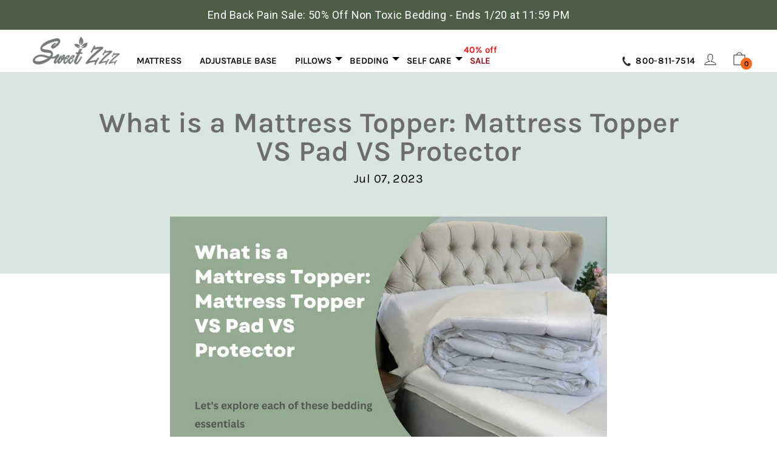

--- FILE ---
content_type: text/html; charset=utf-8
request_url: https://sweetzzzmattress.com/blogs/news/what-is-a-mattress-topper-mattress-topper-vs-pad-vs-protector
body_size: 73896
content:
<!doctype html>
<html class="js" lang="en" dir="ltr">
<head>
    <!-- Hotjar Tracking Code for https://sweetzzzmattress.com/ -->
<script>
    (function(h,o,t,j,a,r){
        h.hj=h.hj||function(){(h.hj.q=h.hj.q||[]).push(arguments)};
        h._hjSettings={hjid:3302433,hjsv:6};
        a=o.getElementsByTagName('head')[0];
        r=o.createElement('script');r.async=1;
        r.src=t+h._hjSettings.hjid+j+h._hjSettings.hjsv;
        a.appendChild(r);
    })(window,document,'https://static.hotjar.com/c/hotjar-','.js?sv=');
</script>
  <meta charset="utf-8">
  <meta http-equiv="X-UA-Compatible" content="IE=edge,chrome=1">
  <meta name="viewport" content="width=device-width,initial-scale=1">
  <meta name="theme-color" content="#111111">
  <link rel="canonical" href="https://sweetzzzmattress.com/blogs/news/what-is-a-mattress-topper-mattress-topper-vs-pad-vs-protector">
  <link rel="preconnect" href="https://cdn.shopify.com" crossorigin>
  <link rel="preconnect" href="https://fonts.shopifycdn.com" crossorigin>
  <link rel="dns-prefetch" href="https://productreviews.shopifycdn.com">
  <link rel="dns-prefetch" href="https://ajax.googleapis.com">
  <link rel="dns-prefetch" href="https://maps.googleapis.com">
  <link rel="dns-prefetch" href="https://maps.gstatic.com">

<script>
var head = document.head;
var script = document.createElement('script');
script.type = 'text/javascript';
script.src = "https://t.sweetzzzmattress.com/v1/lst/universal-script?ph=f94337d5abf208d6ad06d7870baab100751522aac5d4484b67e674da861e1937&tag=!clicked&origin=SHOPIFY&ref_url=" + encodeURI(document.URL) ;
head.appendChild(script);
</script><link rel="shortcut icon" href="//sweetzzzmattress.com/cdn/shop/files/Sweet-Zzz-Logo500x500-min_32x32.jpg?v=1697583194" type="image/png" /><title>What is a Mattress Topper: Mattress Topper VS Pad VS Protector
&ndash; Sweet Zzz Official
</title>
<meta name="description" content="Instead of investing in a new mattress, you might consider adding a mattress topper, pad, or protector"><meta property="og:site_name" content="Sweet Zzz Official">
  <meta property="og:url" content="https://sweetzzzmattress.com/blogs/news/what-is-a-mattress-topper-mattress-topper-vs-pad-vs-protector">
  <meta property="og:title" content="What is a Mattress Topper: Mattress Topper VS Pad VS Protector">
  <meta property="og:type" content="article">
  <meta property="og:description" content="What is a Mattress Topper: Mattress Topper VS Pad VS Protector
Have you ever laid down on your bed and wished it was just a bit softer? Or perhaps you recently purchased a mattress, and it's not as comfortable as you had hoped. Instead of investing in a new mattress, you might consider adding a mattress topper, pad, or protector. But what are these items, and how do they differ? Let's explore each of these bedding essentials.
What is a Mattress Topper?
A mattress topper is an extra layer that sits on top of your mattress to provide additional comfort and support. They're typically several inches thick and can alter the feel of your mattress significantly. Toppers come in various materials, including memory foam, latex, down, or wool, each offering its unique comfort level and benefits.
For instance, memory foam toppers contour to the body, providing excellent pressure relief. Latex toppers are more responsive and provide a balanced feel, while down and wool toppers add a luxurious softness to your bed.
A topper can help extend your mattress's lifespan by reducing the direct pressure and wear on the mattress. Additionally, they can address specific issues like adding softness to a too-firm mattress or cooling properties to a bed that sleeps hot.
What is a Mattress Pad?
Mattress pads are thinner than toppers and serve a slightly different purpose. While they can provide a bit of extra padding, their primary role is to protect your mattress from wear and tear, spills, and stains. They typically cover the mattress like a fitted sheet, providing a thin layer of padding.
Mattress pads can be made from a variety of materials, including cotton, polyester, or down. Some feature waterproof or hypoallergenic properties, making them a good choice for children's beds or those with allergies.
What is a Mattress Protector?
As the name implies, a mattress protector's primary purpose is to protect your mattress. Protectors are usually thin, don't alter the feel of the mattress, and are often waterproof to guard against spills and stains. They also provide a barrier against allergens, dust mites, and bed bugs.
Mattress protectors cover the mattress in one of two ways: like a fitted sheet that only covers the top and sides of the mattress or like an encasement that zips around the entire mattress for maximum protection.
Toppers VS Pads VS Protectors: The Comparison
When deciding between a topper, pad, or protector, consider your specific needs. If your mattress is uncomfortable, a topper could be the best solution. They offer the most substantial change to the feel of your bed and can address issues like firmness level, pressure relief, or temperature regulation.
If you're satisfied with your mattress's comfort but want a bit of extra cushioning and protection, a mattress pad could be a good choice. They offer light padding and protect against everyday wear and tear.
For those primarily concerned with protecting their mattress against spills, stains, or allergens, a mattress protector is the way to go. They offer minimal, if any, change in the feel of your bed but provide excellent protection.
Remember, you don't necessarily have to choose just one. Many people use a combination of these products—for instance, a mattress topper for comfort, covered by a protector to safeguard both the topper and the mattress
Conclusion
In conclusion, mattress toppers, pads, and protectors each have a role to play in creating your perfect sleep environment. By understanding their unique properties and uses, you can make an informed decision about which one (or combination) best meets your needs. Happy sleeping!"><meta property="og:image" content="http://sweetzzzmattress.com/cdn/shop/articles/what-is-a-mattress-topper-mattress-topper-vs-pad-vs-protector-690327.jpg?v=1688783333">
    <meta property="og:image:secure_url" content="https://sweetzzzmattress.com/cdn/shop/articles/what-is-a-mattress-topper-mattress-topper-vs-pad-vs-protector-690327.jpg?v=1688783333">
    <meta property="og:image:width" content="1200">
    <meta property="og:image:height" content="675"><meta name="twitter:site" content="@">
  <meta name="twitter:card" content="summary_large_image">
  <meta name="twitter:title" content="What is a Mattress Topper: Mattress Topper VS Pad VS Protector">
  <meta name="twitter:description" content="What is a Mattress Topper: Mattress Topper VS Pad VS Protector
Have you ever laid down on your bed and wished it was just a bit softer? Or perhaps you recently purchased a mattress, and it's not as comfortable as you had hoped. Instead of investing in a new mattress, you might consider adding a mattress topper, pad, or protector. But what are these items, and how do they differ? Let's explore each of these bedding essentials.
What is a Mattress Topper?
A mattress topper is an extra layer that sits on top of your mattress to provide additional comfort and support. They're typically several inches thick and can alter the feel of your mattress significantly. Toppers come in various materials, including memory foam, latex, down, or wool, each offering its unique comfort level and benefits.
For instance, memory foam toppers contour to the body, providing excellent pressure relief. Latex toppers are more responsive and provide a balanced feel, while down and wool toppers add a luxurious softness to your bed.
A topper can help extend your mattress's lifespan by reducing the direct pressure and wear on the mattress. Additionally, they can address specific issues like adding softness to a too-firm mattress or cooling properties to a bed that sleeps hot.
What is a Mattress Pad?
Mattress pads are thinner than toppers and serve a slightly different purpose. While they can provide a bit of extra padding, their primary role is to protect your mattress from wear and tear, spills, and stains. They typically cover the mattress like a fitted sheet, providing a thin layer of padding.
Mattress pads can be made from a variety of materials, including cotton, polyester, or down. Some feature waterproof or hypoallergenic properties, making them a good choice for children's beds or those with allergies.
What is a Mattress Protector?
As the name implies, a mattress protector's primary purpose is to protect your mattress. Protectors are usually thin, don't alter the feel of the mattress, and are often waterproof to guard against spills and stains. They also provide a barrier against allergens, dust mites, and bed bugs.
Mattress protectors cover the mattress in one of two ways: like a fitted sheet that only covers the top and sides of the mattress or like an encasement that zips around the entire mattress for maximum protection.
Toppers VS Pads VS Protectors: The Comparison
When deciding between a topper, pad, or protector, consider your specific needs. If your mattress is uncomfortable, a topper could be the best solution. They offer the most substantial change to the feel of your bed and can address issues like firmness level, pressure relief, or temperature regulation.
If you're satisfied with your mattress's comfort but want a bit of extra cushioning and protection, a mattress pad could be a good choice. They offer light padding and protect against everyday wear and tear.
For those primarily concerned with protecting their mattress against spills, stains, or allergens, a mattress protector is the way to go. They offer minimal, if any, change in the feel of your bed but provide excellent protection.
Remember, you don't necessarily have to choose just one. Many people use a combination of these products—for instance, a mattress topper for comfort, covered by a protector to safeguard both the topper and the mattress
Conclusion
In conclusion, mattress toppers, pads, and protectors each have a role to play in creating your perfect sleep environment. By understanding their unique properties and uses, you can make an informed decision about which one (or combination) best meets your needs. Happy sleeping!">


<link rel="preload" href="https://sweetzzzmattress.com/cdn/fonts/karla/karla_n4.187fb228d0a8055289c8663e90433b4a50e86848.woff2?h1=c3dlZXR6enptYXR0cmVzcy5jb20&h2=c3dlZXR6enptYXR0cmVzcy5teXNob3BpZnkuY29t&h3=c3dlZXR6enptYXR0cmVzc3MuYWNjb3VudC5teXNob3BpZnkuY29t&hmac=c27e3b9d8e82f8c8c9ca3ee9fa540002dfd6f00d930a37531c5a419774726b50" as="font" type="font/woff2" crossorigin>
<link rel="preload" href="https://sweetzzzmattress.com/cdn/fonts/karla/karla_i4.ce8a9af821b5675e15a4785a2318ed578e68e9c9.woff2?h1=c3dlZXR6enptYXR0cmVzcy5jb20&h2=c3dlZXR6enptYXR0cmVzcy5teXNob3BpZnkuY29t&h3=c3dlZXR6enptYXR0cmVzc3MuYWNjb3VudC5teXNob3BpZnkuY29t&hmac=723b63035eb8505a81a27c01518935ed13d5a626d1e596640f1767a5d4da5ab0" as="font" type="font/woff2" crossorigin>

<link rel="preload" href="https://sweetzzzmattress.com/cdn/shopifycloud/portable-wallets/latest/accelerated-checkout-backwards-compat.css" as="style" onload="this.rel='stylesheet'" crossorigin="anonymous">

<link rel="preload" href="//sweetzzzmattress.com/cdn/shop/t/186/assets/country-flags.css?v=139584149685421622951750445892" as="style" onload="this.rel='stylesheet'">

<link rel="preload" as="script" href="https://cdn.jsdelivr.net/npm/jquery@3.7.1/dist/jquery.min.js">

<link rel="preload" as="script" href="//sweetzzzmattress.com/cdn/shop/t/186/assets/libs.min.js?v=7239866209898533751751053451">



<script src="//sweetzzzmattress.com/cdn/shop/t/186/assets/libs.min.js?v=7239866209898533751751053451"></script><style data-shopify>@font-face {
  font-family: Karla;
  font-weight: 400;
  font-style: normal;
  font-display: swap;
  src: url("//sweetzzzmattress.com/cdn/fonts/karla/karla_n4.40497e07df527e6a50e58fb17ef1950c72f3e32c.woff2") format("woff2"),
       url("//sweetzzzmattress.com/cdn/fonts/karla/karla_n4.e9f6f9de321061073c6bfe03c28976ba8ce6ee18.woff") format("woff");
}

  @font-face {
  font-family: Karla;
  font-weight: 400;
  font-style: normal;
  font-display: swap;
  src: url("//sweetzzzmattress.com/cdn/fonts/karla/karla_n4.40497e07df527e6a50e58fb17ef1950c72f3e32c.woff2") format("woff2"),
       url("//sweetzzzmattress.com/cdn/fonts/karla/karla_n4.e9f6f9de321061073c6bfe03c28976ba8ce6ee18.woff") format("woff");
}


  @font-face {
  font-family: Karla;
  font-weight: 600;
  font-style: normal;
  font-display: swap;
  src: url("//sweetzzzmattress.com/cdn/fonts/karla/karla_n6.11d2ca9baa9358585c001bdea96cf4efec1c541a.woff2") format("woff2"),
       url("//sweetzzzmattress.com/cdn/fonts/karla/karla_n6.f61bdbc760ad3ce235abbf92fc104026b8312806.woff") format("woff");
}

  @font-face {
  font-family: Karla;
  font-weight: 400;
  font-style: italic;
  font-display: swap;
  src: url("//sweetzzzmattress.com/cdn/fonts/karla/karla_i4.2086039c16bcc3a78a72a2f7b471e3c4a7f873a6.woff2") format("woff2"),
       url("//sweetzzzmattress.com/cdn/fonts/karla/karla_i4.7b9f59841a5960c16fa2a897a0716c8ebb183221.woff") format("woff");
}

  @font-face {
  font-family: Karla;
  font-weight: 600;
  font-style: italic;
  font-display: swap;
  src: url("//sweetzzzmattress.com/cdn/fonts/karla/karla_i6.a7635423ab3dadf279bd83cab7821e04a762f0d7.woff2") format("woff2"),
       url("//sweetzzzmattress.com/cdn/fonts/karla/karla_i6.93523748a53c3e2305eb638d2279e8634a22c25f.woff") format("woff");
}

</style><link href="//sweetzzzmattress.com/cdn/shop/t/186/assets/theme.css?v=97316366296275277821750445892" rel="stylesheet" type="text/css" media="all" />
  <link href="//sweetzzzmattress.com/cdn/shop/t/186/assets/custom.css?v=51287779927304929511766577557" rel="stylesheet" type="text/css" media="all" />
<style data-shopify>:root {
    --typeHeaderPrimary: Karla;
    --typeHeaderFallback: sans-serif;
    --typeHeaderSize: 36px;
    --typeHeaderWeight: 400;
    --typeHeaderLineHeight: 1;
    --typeHeaderSpacing: 0.0em;

    --typeBasePrimary:Karla;
    --typeBaseFallback:sans-serif;
    --typeBaseSize: 18px;
    --typeBaseWeight: 400;
    --typeBaseSpacing: 0.025em;
    --typeBaseLineHeight: 1.4;
    --typeBaselineHeightMinus01: 1.3;

    --typeCollectionTitle: 20px;

    --iconWeight: 2px;
    --iconLinecaps: miter;

    
        --buttonRadius: 0;
    

    --colorGridOverlayOpacity: 0.1;
    --colorAnnouncement: #41533e;
    --colorAnnouncementText: #ffffff;

    --colorBody: #ffffff;
    --colorBodyAlpha05: rgba(255, 255, 255, 0.05);
    --colorBodyDim: #f2f2f2;
    --colorBodyLightDim: #fafafa;
    --colorBodyMediumDim: #f5f5f5;


    --colorBorder: #e8e8e1;

    --colorBtnPrimary: #111111;
    --colorBtnPrimaryLight: #2b2b2b;
    --colorBtnPrimaryDim: #040404;
    --colorBtnPrimaryText: #ffffff;

    --colorCartDot: #ff4f33;

    --colorDrawers: #ffffff;
    --colorDrawersDim: #f2f2f2;
    --colorDrawerBorder: #e8e8e1;
    --colorDrawerText: #000000;
    --colorDrawerTextDark: #000000;
    --colorDrawerButton: #111111;
    --colorDrawerButtonText: #ffffff;

    --colorFooter: #ffffff;
    --colorFooterText: #000000;
    --colorFooterTextAlpha01: #000000;

    --colorGridOverlay: #000000;
    --colorGridOverlayOpacity: 0.1;

    --colorHeaderTextAlpha01: rgba(0, 0, 0, 0.1);

    --colorHeroText: #ffffff;

    --colorSmallImageBg: #ffffff;
    --colorLargeImageBg: #0f0f0f;

    --colorImageOverlay: #000000;
    --colorImageOverlayOpacity: 0.1;
    --colorImageOverlayTextShadow: 0.2;

    --colorLink: #000000;

    --colorModalBg: rgba(230, 230, 230, 0.6);

    --colorNav: #ffffff;
    --colorNavText: #000000;

    --colorPrice: #1c1d1d;

    --colorSaleTag: #1c1d1d;
    --colorSaleTagText: #ffffff;

    --colorTextBody: #000000;
    --colorTextBodyAlpha015: rgba(0, 0, 0, 0.15);
    --colorTextBodyAlpha005: rgba(0, 0, 0, 0.05);
    --colorTextBodyAlpha008: rgba(0, 0, 0, 0.08);
    --colorTextSavings: #C20000;

    --urlIcoSelect: url(//sweetzzzmattress.com/cdn/shop/t/186/assets/ico-select.svg);
    --urlIcoSelectFooter: url(//sweetzzzmattress.com/cdn/shop/t/186/assets/ico-select-footer.svg);
    --urlIcoSelectWhite: url(//sweetzzzmattress.com/cdn/shop/t/186/assets/ico-select-white.svg);

    --grid-gutter: 17px;
    --drawer-gutter: 20px;

    --sizeChartMargin: 25px 0;
    --sizeChartIconMargin: 5px;

    --newsletterReminderPadding: 40px;

    /*Shop Pay Installments*/
    --color-body-text: #000000;
    --color-body: #ffffff;
    --color-bg: #ffffff;
    }

    .placeholder-content {
    background-image: linear-gradient(100deg, #ffffff 40%, #f7f7f7 63%, #ffffff 79%);
    }</style><script>
    document.documentElement.className = document.documentElement.className.replace('no-js', 'js');

    window.theme = window.theme || {};
    theme.routes = {
      home: "/",
      cart: "/cart.js",
      cartPage: "/cart",
      cartAdd: "/cart/add.js",
      cartChange: "/cart/change.js",
      search: "/search",
      predictiveSearch: "/search/suggest"
    };
    theme.strings = {
      soldOut: "Sold Out",
      unavailable: "Unavailable",
      inStockLabel: "In stock, ready to ship",
      oneStockLabel: "Low stock - [count] item left",
      otherStockLabel: "Low stock - [count] items left",
      willNotShipUntil: "Ready to ship [date]",
      willBeInStockAfter: "Back in stock [date]",
      waitingForStock: "Backordered, shipping soon",
      savePrice: "Save [saved_amount]",
      cartEmpty: "Your cart is currently empty.",
      cartTermsConfirmation: "You must agree with the terms and conditions of sales to check out",
      searchCollections: "Collections",
      searchPages: "Pages",
      searchArticles: "Articles",
      productFrom: "from ",
      maxQuantity: "You can only have [quantity] of [title] in your cart."
    };
    theme.settings = {
      cartType: "drawer",
      isCustomerTemplate: false,
      moneyFormat: "${{amount}}",
      saveType: "dollar",
      productImageSize: "natural",
      productImageCover: false,
      predictiveSearch: true,
      predictiveSearchType: null,
      predictiveSearchVendor: false,
      predictiveSearchPrice: false,
      quickView: false,
      themeName: 'Impulse',
      themeVersion: "7.6.2"
    };
  </script>

      <script>window.performance && window.performance.mark && window.performance.mark('shopify.content_for_header.start');</script><meta name="google-site-verification" content="tRIFqod6gS3YY965CL91hCxNZvD53lXL1f6B7L3mrDI">
<meta name="facebook-domain-verification" content="eh185ueuo4ajedl2hyk3hzkw0f4ddb">
<meta id="shopify-digital-wallet" name="shopify-digital-wallet" content="/61262069913/digital_wallets/dialog">
<meta name="shopify-checkout-api-token" content="ff7e351acaa2bd729dab65229ecf9257">
<meta id="in-context-paypal-metadata" data-shop-id="61262069913" data-venmo-supported="false" data-environment="production" data-locale="en_US" data-paypal-v4="true" data-currency="USD">
<link rel="alternate" type="application/atom+xml" title="Feed" href="/blogs/news.atom" />
<link rel="alternate" hreflang="x-default" href="https://sweetzzzmattress.com/blogs/news/what-is-a-mattress-topper-mattress-topper-vs-pad-vs-protector">
<link rel="alternate" hreflang="en" href="https://sweetzzzmattress.com/blogs/news/what-is-a-mattress-topper-mattress-topper-vs-pad-vs-protector">
<link rel="alternate" hreflang="en-CA" href="https://sweetzzzmattress.com/en-ca/blogs/news/what-is-a-mattress-topper-mattress-topper-vs-pad-vs-protector">
<link rel="alternate" hreflang="es-ES" href="https://sweetzzzmattress.com/es-spain/blogs/news/what-is-a-mattress-topper-mattress-topper-vs-pad-vs-protector">
<link rel="alternate" hreflang="en-ES" href="https://sweetzzzmattress.com/en-spain/blogs/news/what-is-a-mattress-topper-mattress-topper-vs-pad-vs-protector">
<link rel="alternate" hreflang="es-BO" href="https://sweetzzzmattress.com/es-spain/blogs/news/what-is-a-mattress-topper-mattress-topper-vs-pad-vs-protector">
<link rel="alternate" hreflang="en-BO" href="https://sweetzzzmattress.com/en-spain/blogs/news/what-is-a-mattress-topper-mattress-topper-vs-pad-vs-protector">
<link rel="alternate" hreflang="es-CL" href="https://sweetzzzmattress.com/es-spain/blogs/news/what-is-a-mattress-topper-mattress-topper-vs-pad-vs-protector">
<link rel="alternate" hreflang="en-CL" href="https://sweetzzzmattress.com/en-spain/blogs/news/what-is-a-mattress-topper-mattress-topper-vs-pad-vs-protector">
<link rel="alternate" hreflang="es-CO" href="https://sweetzzzmattress.com/es-spain/blogs/news/what-is-a-mattress-topper-mattress-topper-vs-pad-vs-protector">
<link rel="alternate" hreflang="en-CO" href="https://sweetzzzmattress.com/en-spain/blogs/news/what-is-a-mattress-topper-mattress-topper-vs-pad-vs-protector">
<link rel="alternate" hreflang="es-EC" href="https://sweetzzzmattress.com/es-spain/blogs/news/what-is-a-mattress-topper-mattress-topper-vs-pad-vs-protector">
<link rel="alternate" hreflang="en-EC" href="https://sweetzzzmattress.com/en-spain/blogs/news/what-is-a-mattress-topper-mattress-topper-vs-pad-vs-protector">
<link rel="alternate" hreflang="es-MX" href="https://sweetzzzmattress.com/es-spain/blogs/news/what-is-a-mattress-topper-mattress-topper-vs-pad-vs-protector">
<link rel="alternate" hreflang="en-MX" href="https://sweetzzzmattress.com/en-spain/blogs/news/what-is-a-mattress-topper-mattress-topper-vs-pad-vs-protector">
<link rel="alternate" hreflang="es-PE" href="https://sweetzzzmattress.com/es-spain/blogs/news/what-is-a-mattress-topper-mattress-topper-vs-pad-vs-protector">
<link rel="alternate" hreflang="en-PE" href="https://sweetzzzmattress.com/en-spain/blogs/news/what-is-a-mattress-topper-mattress-topper-vs-pad-vs-protector">
<link rel="alternate" hreflang="es-PY" href="https://sweetzzzmattress.com/es-spain/blogs/news/what-is-a-mattress-topper-mattress-topper-vs-pad-vs-protector">
<link rel="alternate" hreflang="en-PY" href="https://sweetzzzmattress.com/en-spain/blogs/news/what-is-a-mattress-topper-mattress-topper-vs-pad-vs-protector">
<link rel="alternate" hreflang="es-UY" href="https://sweetzzzmattress.com/es-spain/blogs/news/what-is-a-mattress-topper-mattress-topper-vs-pad-vs-protector">
<link rel="alternate" hreflang="en-UY" href="https://sweetzzzmattress.com/en-spain/blogs/news/what-is-a-mattress-topper-mattress-topper-vs-pad-vs-protector">
<script async="async" data-src="/checkouts/internal/preloads.js?locale=en-US"></script>
<link rel="preconnect" href="https://shop.app" crossorigin="anonymous">
<script async="async" data-src="https://shop.app/checkouts/internal/preloads.js?locale=en-US&shop_id=61262069913" crossorigin="anonymous"></script>
<script id="apple-pay-shop-capabilities" type="application/json">{"shopId":61262069913,"countryCode":"US","currencyCode":"USD","merchantCapabilities":["supports3DS"],"merchantId":"gid:\/\/shopify\/Shop\/61262069913","merchantName":"Sweet Zzz Official","requiredBillingContactFields":["postalAddress","email"],"requiredShippingContactFields":["postalAddress","email"],"shippingType":"shipping","supportedNetworks":["visa","masterCard","amex","discover","elo","jcb"],"total":{"type":"pending","label":"Sweet Zzz Official","amount":"1.00"},"shopifyPaymentsEnabled":true,"supportsSubscriptions":true}</script>
<script id="shopify-features" type="application/json">{"accessToken":"ff7e351acaa2bd729dab65229ecf9257","betas":["rich-media-storefront-analytics"],"domain":"sweetzzzmattress.com","predictiveSearch":true,"shopId":61262069913,"locale":"en"}</script>
<script>var Shopify = Shopify || {};
Shopify.shop = "sweetzzzmattresss.myshopify.com";
Shopify.locale = "en";
Shopify.currency = {"active":"USD","rate":"1.0"};
Shopify.country = "US";
Shopify.theme = {"name":"Live Updated Site","id":142801764505,"schema_name":"Impulse","schema_version":"7.6.2","theme_store_id":857,"role":"main"};
Shopify.theme.handle = "null";
Shopify.theme.style = {"id":null,"handle":null};
Shopify.cdnHost = "sweetzzzmattress.com/cdn";
Shopify.routes = Shopify.routes || {};
Shopify.routes.root = "/";</script>
<script type="module">!function(o){(o.Shopify=o.Shopify||{}).modules=!0}(window);</script>
<script>!function(o){function n(){var o=[];function n(){o.push(Array.prototype.slice.apply(arguments))}return n.q=o,n}var t=o.Shopify=o.Shopify||{};t.loadFeatures=n(),t.autoloadFeatures=n()}(window);</script>
<script>
  window.ShopifyPay = window.ShopifyPay || {};
  window.ShopifyPay.apiHost = "shop.app\/pay";
  window.ShopifyPay.redirectState = null;
</script>
<script id="shop-js-analytics" type="application/json">{"pageType":"article"}</script>
<script defer="defer" async type="module" src="//sweetzzzmattress.com/cdn/shopifycloud/shop-js/modules/v2/client.init-shop-cart-sync_BApSsMSl.en.esm.js"></script>
<script defer="defer" async type="module" src="//sweetzzzmattress.com/cdn/shopifycloud/shop-js/modules/v2/chunk.common_CBoos6YZ.esm.js"></script>
<script type="module">
  await import("//sweetzzzmattress.com/cdn/shopifycloud/shop-js/modules/v2/client.init-shop-cart-sync_BApSsMSl.en.esm.js");
await import("//sweetzzzmattress.com/cdn/shopifycloud/shop-js/modules/v2/chunk.common_CBoos6YZ.esm.js");

  window.Shopify.SignInWithShop?.initShopCartSync?.({"fedCMEnabled":true,"windoidEnabled":true});

</script>
<script>
  window.Shopify = window.Shopify || {};
  if (!window.Shopify.featureAssets) window.Shopify.featureAssets = {};
  window.Shopify.featureAssets['shop-js'] = {"shop-cart-sync":["modules/v2/client.shop-cart-sync_DJczDl9f.en.esm.js","modules/v2/chunk.common_CBoos6YZ.esm.js"],"init-fed-cm":["modules/v2/client.init-fed-cm_BzwGC0Wi.en.esm.js","modules/v2/chunk.common_CBoos6YZ.esm.js"],"init-windoid":["modules/v2/client.init-windoid_BS26ThXS.en.esm.js","modules/v2/chunk.common_CBoos6YZ.esm.js"],"shop-cash-offers":["modules/v2/client.shop-cash-offers_DthCPNIO.en.esm.js","modules/v2/chunk.common_CBoos6YZ.esm.js","modules/v2/chunk.modal_Bu1hFZFC.esm.js"],"shop-button":["modules/v2/client.shop-button_D_JX508o.en.esm.js","modules/v2/chunk.common_CBoos6YZ.esm.js"],"init-shop-email-lookup-coordinator":["modules/v2/client.init-shop-email-lookup-coordinator_DFwWcvrS.en.esm.js","modules/v2/chunk.common_CBoos6YZ.esm.js"],"shop-toast-manager":["modules/v2/client.shop-toast-manager_tEhgP2F9.en.esm.js","modules/v2/chunk.common_CBoos6YZ.esm.js"],"shop-login-button":["modules/v2/client.shop-login-button_DwLgFT0K.en.esm.js","modules/v2/chunk.common_CBoos6YZ.esm.js","modules/v2/chunk.modal_Bu1hFZFC.esm.js"],"avatar":["modules/v2/client.avatar_BTnouDA3.en.esm.js"],"init-shop-cart-sync":["modules/v2/client.init-shop-cart-sync_BApSsMSl.en.esm.js","modules/v2/chunk.common_CBoos6YZ.esm.js"],"pay-button":["modules/v2/client.pay-button_BuNmcIr_.en.esm.js","modules/v2/chunk.common_CBoos6YZ.esm.js"],"init-shop-for-new-customer-accounts":["modules/v2/client.init-shop-for-new-customer-accounts_DrjXSI53.en.esm.js","modules/v2/client.shop-login-button_DwLgFT0K.en.esm.js","modules/v2/chunk.common_CBoos6YZ.esm.js","modules/v2/chunk.modal_Bu1hFZFC.esm.js"],"init-customer-accounts-sign-up":["modules/v2/client.init-customer-accounts-sign-up_TlVCiykN.en.esm.js","modules/v2/client.shop-login-button_DwLgFT0K.en.esm.js","modules/v2/chunk.common_CBoos6YZ.esm.js","modules/v2/chunk.modal_Bu1hFZFC.esm.js"],"shop-follow-button":["modules/v2/client.shop-follow-button_C5D3XtBb.en.esm.js","modules/v2/chunk.common_CBoos6YZ.esm.js","modules/v2/chunk.modal_Bu1hFZFC.esm.js"],"checkout-modal":["modules/v2/client.checkout-modal_8TC_1FUY.en.esm.js","modules/v2/chunk.common_CBoos6YZ.esm.js","modules/v2/chunk.modal_Bu1hFZFC.esm.js"],"init-customer-accounts":["modules/v2/client.init-customer-accounts_C0Oh2ljF.en.esm.js","modules/v2/client.shop-login-button_DwLgFT0K.en.esm.js","modules/v2/chunk.common_CBoos6YZ.esm.js","modules/v2/chunk.modal_Bu1hFZFC.esm.js"],"lead-capture":["modules/v2/client.lead-capture_Cq0gfm7I.en.esm.js","modules/v2/chunk.common_CBoos6YZ.esm.js","modules/v2/chunk.modal_Bu1hFZFC.esm.js"],"shop-login":["modules/v2/client.shop-login_BmtnoEUo.en.esm.js","modules/v2/chunk.common_CBoos6YZ.esm.js","modules/v2/chunk.modal_Bu1hFZFC.esm.js"],"payment-terms":["modules/v2/client.payment-terms_BHOWV7U_.en.esm.js","modules/v2/chunk.common_CBoos6YZ.esm.js","modules/v2/chunk.modal_Bu1hFZFC.esm.js"]};
</script>
<script>(function() {
  var isLoaded = false;
  function asyncLoad() {
    if (isLoaded) return;
    isLoaded = true;
    var urls = ["https:\/\/shopify-fast-tags.deliverr.com\/main.js?shop=sweetzzzmattresss.myshopify.com","https:\/\/cdn.shopify.com\/s\/files\/1\/0612\/6206\/9913\/t\/130\/assets\/affirmShopify.js?v=1748027845\u0026shop=sweetzzzmattresss.myshopify.com","https:\/\/cdn.hextom.com\/js\/eventpromotionbar.js?shop=sweetzzzmattresss.myshopify.com"];
    for (var i = 0; i < urls.length; i++) {
      var s = document.createElement('script');
      s.type = 'text/javascript';
      s.async = true;
      s.src = urls[i];
      var x = document.getElementsByTagName('script')[0];
      x.parentNode.insertBefore(s, x);
    }
  };
  document.addEventListener('StartAsyncLoading',function(event){asyncLoad();});if(window.attachEvent) {
    window.attachEvent('onload', function(){});
  } else {
    window.addEventListener('load', function(){}, false);
  }
})();</script>
<script id="__st">var __st={"a":61262069913,"offset":-18000,"reqid":"5011e2b8-33fe-4116-98af-0faee91849ed-1768906611","pageurl":"sweetzzzmattress.com\/blogs\/news\/what-is-a-mattress-topper-mattress-topper-vs-pad-vs-protector","s":"articles-561397923993","u":"7a5b55ef5b60","p":"article","rtyp":"article","rid":561397923993};</script>
<script>window.ShopifyPaypalV4VisibilityTracking = true;</script>
<script id="captcha-bootstrap">!function(){'use strict';const t='contact',e='account',n='new_comment',o=[[t,t],['blogs',n],['comments',n],[t,'customer']],c=[[e,'customer_login'],[e,'guest_login'],[e,'recover_customer_password'],[e,'create_customer']],r=t=>t.map((([t,e])=>`form[action*='/${t}']:not([data-nocaptcha='true']) input[name='form_type'][value='${e}']`)).join(','),a=t=>()=>t?[...document.querySelectorAll(t)].map((t=>t.form)):[];function s(){const t=[...o],e=r(t);return a(e)}const i='password',u='form_key',d=['recaptcha-v3-token','g-recaptcha-response','h-captcha-response',i],f=()=>{try{return window.sessionStorage}catch{return}},m='__shopify_v',_=t=>t.elements[u];function p(t,e,n=!1){try{const o=window.sessionStorage,c=JSON.parse(o.getItem(e)),{data:r}=function(t){const{data:e,action:n}=t;return t[m]||n?{data:e,action:n}:{data:t,action:n}}(c);for(const[e,n]of Object.entries(r))t.elements[e]&&(t.elements[e].value=n);n&&o.removeItem(e)}catch(o){console.error('form repopulation failed',{error:o})}}const l='form_type',E='cptcha';function T(t){t.dataset[E]=!0}const w=window,h=w.document,L='Shopify',v='ce_forms',y='captcha';let A=!1;((t,e)=>{const n=(g='f06e6c50-85a8-45c8-87d0-21a2b65856fe',I='https://cdn.shopify.com/shopifycloud/storefront-forms-hcaptcha/ce_storefront_forms_captcha_hcaptcha.v1.5.2.iife.js',D={infoText:'Protected by hCaptcha',privacyText:'Privacy',termsText:'Terms'},(t,e,n)=>{const o=w[L][v],c=o.bindForm;if(c)return c(t,g,e,D).then(n);var r;o.q.push([[t,g,e,D],n]),r=I,A||(h.body.append(Object.assign(h.createElement('script'),{id:'captcha-provider',async:!0,src:r})),A=!0)});var g,I,D;w[L]=w[L]||{},w[L][v]=w[L][v]||{},w[L][v].q=[],w[L][y]=w[L][y]||{},w[L][y].protect=function(t,e){n(t,void 0,e),T(t)},Object.freeze(w[L][y]),function(t,e,n,w,h,L){const[v,y,A,g]=function(t,e,n){const i=e?o:[],u=t?c:[],d=[...i,...u],f=r(d),m=r(i),_=r(d.filter((([t,e])=>n.includes(e))));return[a(f),a(m),a(_),s()]}(w,h,L),I=t=>{const e=t.target;return e instanceof HTMLFormElement?e:e&&e.form},D=t=>v().includes(t);t.addEventListener('submit',(t=>{const e=I(t);if(!e)return;const n=D(e)&&!e.dataset.hcaptchaBound&&!e.dataset.recaptchaBound,o=_(e),c=g().includes(e)&&(!o||!o.value);(n||c)&&t.preventDefault(),c&&!n&&(function(t){try{if(!f())return;!function(t){const e=f();if(!e)return;const n=_(t);if(!n)return;const o=n.value;o&&e.removeItem(o)}(t);const e=Array.from(Array(32),(()=>Math.random().toString(36)[2])).join('');!function(t,e){_(t)||t.append(Object.assign(document.createElement('input'),{type:'hidden',name:u})),t.elements[u].value=e}(t,e),function(t,e){const n=f();if(!n)return;const o=[...t.querySelectorAll(`input[type='${i}']`)].map((({name:t})=>t)),c=[...d,...o],r={};for(const[a,s]of new FormData(t).entries())c.includes(a)||(r[a]=s);n.setItem(e,JSON.stringify({[m]:1,action:t.action,data:r}))}(t,e)}catch(e){console.error('failed to persist form',e)}}(e),e.submit())}));const S=(t,e)=>{t&&!t.dataset[E]&&(n(t,e.some((e=>e===t))),T(t))};for(const o of['focusin','change'])t.addEventListener(o,(t=>{const e=I(t);D(e)&&S(e,y())}));const B=e.get('form_key'),M=e.get(l),P=B&&M;t.addEventListener('StartPreviewBarLoading',(()=>{const t=y();if(P)for(const e of t)e.elements[l].value===M&&p(e,B);[...new Set([...A(),...v().filter((t=>'true'===t.dataset.shopifyCaptcha))])].forEach((e=>S(e,t)))}))}(h,new URLSearchParams(w.location.search),n,t,e,['guest_login'])})(!0,!0)}();</script>
<script integrity="sha256-4kQ18oKyAcykRKYeNunJcIwy7WH5gtpwJnB7kiuLZ1E=" data-source-attribution="shopify.loadfeatures" defer="defer" data-src="//sweetzzzmattress.com/cdn/shopifycloud/storefront/assets/storefront/load_feature-a0a9edcb.js" crossorigin="anonymous"></script>
<script crossorigin="anonymous" defer="defer" data-src="//sweetzzzmattress.com/cdn/shopifycloud/storefront/assets/shopify_pay/storefront-65b4c6d7.js?v=20250812"></script>
<script data-source-attribution="shopify.dynamic_checkout.dynamic.init">var Shopify=Shopify||{};Shopify.PaymentButton=Shopify.PaymentButton||{isStorefrontPortableWallets:!0,init:function(){window.Shopify.PaymentButton.init=function(){};var t=document.createElement("script");t.src="https://sweetzzzmattress.com/cdn/shopifycloud/portable-wallets/latest/portable-wallets.en.js",t.type="module",document.head.appendChild(t)}};
</script>
<script data-source-attribution="shopify.dynamic_checkout.buyer_consent">
  function portableWalletsHideBuyerConsent(e){var t=document.getElementById("shopify-buyer-consent"),n=document.getElementById("shopify-subscription-policy-button");t&&n&&(t.classList.add("hidden"),t.setAttribute("aria-hidden","true"),n.removeEventListener("click",e))}function portableWalletsShowBuyerConsent(e){var t=document.getElementById("shopify-buyer-consent"),n=document.getElementById("shopify-subscription-policy-button");t&&n&&(t.classList.remove("hidden"),t.removeAttribute("aria-hidden"),n.addEventListener("click",e))}window.Shopify?.PaymentButton&&(window.Shopify.PaymentButton.hideBuyerConsent=portableWalletsHideBuyerConsent,window.Shopify.PaymentButton.showBuyerConsent=portableWalletsShowBuyerConsent);
</script>
<script data-source-attribution="shopify.dynamic_checkout.cart.bootstrap">document.addEventListener("StartPreviewBarLoading",(function(){function t(){return document.querySelector("shopify-accelerated-checkout-cart, shopify-accelerated-checkout")}if(t())Shopify.PaymentButton.init();else{new MutationObserver((function(e,n){t()&&(Shopify.PaymentButton.init(),n.disconnect())})).observe(document.body,{childList:!0,subtree:!0})}}));
</script>
<link id="shopify-accelerated-checkout-styles" rel="stylesheet" media="screen" href="https://sweetzzzmattress.com/cdn/shopifycloud/portable-wallets/latest/accelerated-checkout-backwards-compat.css" crossorigin="anonymous">
<style id="shopify-accelerated-checkout-cart">
        #shopify-buyer-consent {
  margin-top: 1em;
  display: inline-block;
  width: 100%;
}

#shopify-buyer-consent.hidden {
  display: none;
}

#shopify-subscription-policy-button {
  background: none;
  border: none;
  padding: 0;
  text-decoration: underline;
  font-size: inherit;
  cursor: pointer;
}

#shopify-subscription-policy-button::before {
  box-shadow: none;
}

      </style>

<script>window.performance && window.performance.mark && window.performance.mark('shopify.content_for_header.end');</script> 

 <script src="//sweetzzzmattress.com/cdn/shop/t/186/assets/vendor-scripts-v11.js" defer="defer"></script><link rel="stylesheet" href="//sweetzzzmattress.com/cdn/shop/t/186/assets/country-flags.css?v=139584149685421622951750445892">
    <link href="//sweetzzzmattress.com/cdn/shop/t/186/assets/owl-carousel.min.css?v=60403443038593932741750445854" rel="stylesheet" type="text/css" media="all" />
    <link href="//sweetzzzmattress.com/cdn/shop/t/186/assets/owl.theme.default.min.css?v=27574209813082604171750445855" rel="stylesheet" type="text/css" media="all" />
    
  <script src="https://cdn.jsdelivr.net/npm/jquery@3.7.1/dist/jquery.min.js" ></script>
    <script defer src="//sweetzzzmattress.com/cdn/shop/t/186/assets/owl.carousel.min.js?v=134504509272269637671750445855" ></script>  
  <script src="//sweetzzzmattress.com/cdn/shop/t/186/assets/theme.js?v=46185157396610850691750460272" defer="defer"></script>

  
<!-- BEGIN app block: shopify://apps/swatch-king/blocks/variant-swatch-king/0850b1e4-ba30-4a0d-a8f4-f9a939276d7d -->


















































  <script>
    window.vsk_data = function(){
      return {
        "block_collection_settings": {"alignment":"left","enable":false,"swatch_location":"After image","switch_on_hover":true,"preselect_variant":false,"current_template":"article"},
        "currency": "USD",
        "currency_symbol": "$",
        "primary_locale": "en",
        "localized_string": {},
        "app_setting_styles": {"products_swatch_presentation":{"slide_left_button_svg":"","slide_right_button_svg":""},"collections_swatch_presentation":{"minified":false,"minified_products":false,"minified_template":"+{count}","slide_left_button_svg":"","minified_display_count":[3,6],"slide_right_button_svg":""}},
        "app_setting": {"display_logs":false,"default_preset":729313,"pre_hide_strategy":"hide-all-theme-selectors","swatch_url_source":"cdn","product_data_source":"storefront","data_url_source":"cdn","new_script":true},
        "app_setting_config": {"app_execution_strategy":"all","collections_options_disabled":null,"default_swatch_image":"","do_not_select_an_option":{"text":"Select a {{ option_name }}","status":true,"control_add_to_cart":true,"allow_virtual_trigger":true,"make_a_selection_text":"Select a {{ option_name }}","auto_select_options_list":[]},"history_free_group_navigation":false,"notranslate":false,"products_options_disabled":null,"size_chart":{"type":"theme","labels":"size,sizes,taille,größe,tamanho,tamaño,koko,サイズ","position":"right","size_chart_app":"","size_chart_app_css":"","size_chart_app_selector":""},"session_storage_timeout_seconds":60,"enable_swatch":{"cart":{"enable_on_cart_product_grid":false,"enable_on_cart_featured_product":true},"home":{"enable_on_home_product_grid":false,"enable_on_home_featured_product":true},"pages":{"enable_on_custom_product_grid":false,"enable_on_custom_featured_product":true},"article":{"enable_on_article_product_grid":false,"enable_on_article_featured_product":true},"products":{"enable_on_main_product":true,"enable_on_product_grid":false},"collections":{"enable_on_collection_quick_view":true,"enable_on_collection_product_grid":false},"list_collections":{"enable_on_list_collection_quick_view":true,"enable_on_list_collection_product_grid":false}},"product_template":{"group_swatches":true,"variant_swatches":true},"product_batch_size":250,"use_optimized_urls":true,"enable_error_tracking":true,"enable_event_tracking":false,"preset_badge":{"order":[{"name":"sold_out","order":0},{"name":"sale","order":1},{"name":"new","order":2}],"new_badge_text":"NEW","new_badge_color":"#FFFFFF","sale_badge_text":"SALE","sale_badge_color":"#FFFFFF","new_badge_bg_color":"#121212D1","sale_badge_bg_color":"#D91C01D1","sold_out_badge_text":"SOLD OUT","sold_out_badge_color":"#FFFFFF","new_show_when_all_same":false,"sale_show_when_all_same":false,"sold_out_badge_bg_color":"#BBBBBBD1","new_product_max_duration":90,"sold_out_show_when_all_same":false,"min_price_diff_for_sale_badge":5}},
        "theme_settings_map": {"145314119833":314795,"142647263385":314795,"142621507737":314795,"142798782617":314795,"146742149273":314795,"138353967257":314795,"143448211609":314795,"145468719257":314795,"144089153689":314795,"143906078873":314795,"144101441689":314795,"146383962265":314795,"142801764505":314795,"144623042713":314795,"144733798553":314795},
        "theme_settings": {"314795":{"id":314795,"configurations":{"products":{"theme_type":"dawn","swatch_root":{"position":"before","selector":".variant-wrapper, .product-block[data-dynamic-variants-enabled]","groups_selector":"","section_selector":".modal--is-active [id*=\"ProductSection\"], [data-section-type=\"product-template\"]:not(.is-modal), [data-section-type=\"product\"]:not(.is-modal)","secondary_position":"","secondary_selector":"","use_section_as_root":true},"option_selectors":"input[data-variant-input], select[id*=\"SingleOptionSelector\"], .variant-input-wrap input","selectors_to_hide":[".variant-wrapper"],"json_data_selector":"","add_to_cart_selector":"[name=\"add\"]","custom_button_params":{"data":[{"value_attribute":"data-value","option_attribute":"data-name"}],"selected_selector":".active"},"option_index_attributes":["data-index","data-option-position","data-object","data-product-option","data-option-index","name"],"add_to_cart_text_selector":"[name=\"add\"]\u003espan","selectors_to_hide_override":"","add_to_cart_enabled_classes":"","add_to_cart_disabled_classes":""},"collections":{"grid_updates":[{"name":"On Sale","template":"\u003cdiv class=\"grid-product__tag grid-product__tag--sale\" {{display_on_available}} {{display_on_sale}}\u003eSale\n\u003c\/div\u003e","display_position":"top","display_selector":".grid-product__content","element_selector":".grid-product__tag--sale"},{"name":"Sold out","template":"\u003cdiv class=\"grid-product__tag grid-product__tag--sold-out\" {{display_on_sold_out}}\u003e\nSold Out\u003c\/div\u003e","display_position":"top","display_selector":".grid-product__content","element_selector":".grid-product__tag--sold-out"},{"name":"price","template":"\u003cspan class=\"visually-hidden\"\u003eRegular price\u003c\/span\u003e\n\u003cspan class=\"grid-product__price--original\" {display_on_sale}\u003e{compare_at_price_with_format}\u003c\/span\u003e\n\u003cspan class=\"visually-hidden\" \u003eSale price\u003c\/span\u003e\n{price_with_format}\n","display_position":"replace","display_selector":".grid-product__price","element_selector":""}],"data_selectors":{"url":"a, .quick-product__btn","title":".grid-product__title","attributes":["data-product-id:pid"],"form_input":"input[name=\"id\"]","featured_image":"img.grid-product__image, .grid__image-ratio img","secondary_image":"div.grid-product__secondary-image[data-bgset], div.grid-product__secondary-image:not([data-bgset]) img "},"attribute_updates":[{"selector":null,"template":null,"attribute":null}],"selectors_to_hide":[".grid-product__colors"],"json_data_selector":"[sa-swatch-json]","swatch_root_selector":".grid__item.grid-product:not(.product-single__related .grid-product)","swatch_display_options":[{"label":"After image","position":"after","selector":".grid-product__image-mask"},{"label":"After price","position":"after","selector":".grid-product__price"},{"label":"After title","position":"after","selector":".grid-product__title"}]}},"settings":{"products":{"handleize":false,"init_deferred":false,"label_split_symbol":"—","size_chart_selector":"","persist_group_variant":true,"hide_single_value_option":"none"},"collections":{"layer_index":12,"display_label":false,"continuous_lookup":3000,"json_data_from_api":true,"label_split_symbol":"-","price_trailing_zeroes":true,"hide_single_value_option":"none"}},"custom_scripts":[],"custom_css":".grid-product__image-mask {opacity: 1 !important;}\r\n@media only screen and (max-width: 600px){.swatches-type-products .swatch-view{display: inline-block!important;}}","theme_store_ids":[857],"schema_theme_names":["Impulse"],"pre_hide_css_code":null},"314795":{"id":314795,"configurations":{"products":{"theme_type":"dawn","swatch_root":{"position":"before","selector":".variant-wrapper, .product-block[data-dynamic-variants-enabled]","groups_selector":"","section_selector":".modal--is-active [id*=\"ProductSection\"], [data-section-type=\"product-template\"]:not(.is-modal), [data-section-type=\"product\"]:not(.is-modal)","secondary_position":"","secondary_selector":"","use_section_as_root":true},"option_selectors":"input[data-variant-input], select[id*=\"SingleOptionSelector\"], .variant-input-wrap input","selectors_to_hide":[".variant-wrapper"],"json_data_selector":"","add_to_cart_selector":"[name=\"add\"]","custom_button_params":{"data":[{"value_attribute":"data-value","option_attribute":"data-name"}],"selected_selector":".active"},"option_index_attributes":["data-index","data-option-position","data-object","data-product-option","data-option-index","name"],"add_to_cart_text_selector":"[name=\"add\"]\u003espan","selectors_to_hide_override":"","add_to_cart_enabled_classes":"","add_to_cart_disabled_classes":""},"collections":{"grid_updates":[{"name":"On Sale","template":"\u003cdiv class=\"grid-product__tag grid-product__tag--sale\" {{display_on_available}} {{display_on_sale}}\u003eSale\n\u003c\/div\u003e","display_position":"top","display_selector":".grid-product__content","element_selector":".grid-product__tag--sale"},{"name":"Sold out","template":"\u003cdiv class=\"grid-product__tag grid-product__tag--sold-out\" {{display_on_sold_out}}\u003e\nSold Out\u003c\/div\u003e","display_position":"top","display_selector":".grid-product__content","element_selector":".grid-product__tag--sold-out"},{"name":"price","template":"\u003cspan class=\"visually-hidden\"\u003eRegular price\u003c\/span\u003e\n\u003cspan class=\"grid-product__price--original\" {display_on_sale}\u003e{compare_at_price_with_format}\u003c\/span\u003e\n\u003cspan class=\"visually-hidden\" \u003eSale price\u003c\/span\u003e\n{price_with_format}\n","display_position":"replace","display_selector":".grid-product__price","element_selector":""}],"data_selectors":{"url":"a, .quick-product__btn","title":".grid-product__title","attributes":["data-product-id:pid"],"form_input":"input[name=\"id\"]","featured_image":"img.grid-product__image, .grid__image-ratio img","secondary_image":"div.grid-product__secondary-image[data-bgset], div.grid-product__secondary-image:not([data-bgset]) img "},"attribute_updates":[{"selector":null,"template":null,"attribute":null}],"selectors_to_hide":[".grid-product__colors"],"json_data_selector":"[sa-swatch-json]","swatch_root_selector":".grid__item.grid-product:not(.product-single__related .grid-product)","swatch_display_options":[{"label":"After image","position":"after","selector":".grid-product__image-mask"},{"label":"After price","position":"after","selector":".grid-product__price"},{"label":"After title","position":"after","selector":".grid-product__title"}]}},"settings":{"products":{"handleize":false,"init_deferred":false,"label_split_symbol":"—","size_chart_selector":"","persist_group_variant":true,"hide_single_value_option":"none"},"collections":{"layer_index":12,"display_label":false,"continuous_lookup":3000,"json_data_from_api":true,"label_split_symbol":"-","price_trailing_zeroes":true,"hide_single_value_option":"none"}},"custom_scripts":[],"custom_css":".grid-product__image-mask {opacity: 1 !important;}\r\n@media only screen and (max-width: 600px){.swatches-type-products .swatch-view{display: inline-block!important;}}","theme_store_ids":[857],"schema_theme_names":["Impulse"],"pre_hide_css_code":null},"314795":{"id":314795,"configurations":{"products":{"theme_type":"dawn","swatch_root":{"position":"before","selector":".variant-wrapper, .product-block[data-dynamic-variants-enabled]","groups_selector":"","section_selector":".modal--is-active [id*=\"ProductSection\"], [data-section-type=\"product-template\"]:not(.is-modal), [data-section-type=\"product\"]:not(.is-modal)","secondary_position":"","secondary_selector":"","use_section_as_root":true},"option_selectors":"input[data-variant-input], select[id*=\"SingleOptionSelector\"], .variant-input-wrap input","selectors_to_hide":[".variant-wrapper"],"json_data_selector":"","add_to_cart_selector":"[name=\"add\"]","custom_button_params":{"data":[{"value_attribute":"data-value","option_attribute":"data-name"}],"selected_selector":".active"},"option_index_attributes":["data-index","data-option-position","data-object","data-product-option","data-option-index","name"],"add_to_cart_text_selector":"[name=\"add\"]\u003espan","selectors_to_hide_override":"","add_to_cart_enabled_classes":"","add_to_cart_disabled_classes":""},"collections":{"grid_updates":[{"name":"On Sale","template":"\u003cdiv class=\"grid-product__tag grid-product__tag--sale\" {{display_on_available}} {{display_on_sale}}\u003eSale\n\u003c\/div\u003e","display_position":"top","display_selector":".grid-product__content","element_selector":".grid-product__tag--sale"},{"name":"Sold out","template":"\u003cdiv class=\"grid-product__tag grid-product__tag--sold-out\" {{display_on_sold_out}}\u003e\nSold Out\u003c\/div\u003e","display_position":"top","display_selector":".grid-product__content","element_selector":".grid-product__tag--sold-out"},{"name":"price","template":"\u003cspan class=\"visually-hidden\"\u003eRegular price\u003c\/span\u003e\n\u003cspan class=\"grid-product__price--original\" {display_on_sale}\u003e{compare_at_price_with_format}\u003c\/span\u003e\n\u003cspan class=\"visually-hidden\" \u003eSale price\u003c\/span\u003e\n{price_with_format}\n","display_position":"replace","display_selector":".grid-product__price","element_selector":""}],"data_selectors":{"url":"a, .quick-product__btn","title":".grid-product__title","attributes":["data-product-id:pid"],"form_input":"input[name=\"id\"]","featured_image":"img.grid-product__image, .grid__image-ratio img","secondary_image":"div.grid-product__secondary-image[data-bgset], div.grid-product__secondary-image:not([data-bgset]) img "},"attribute_updates":[{"selector":null,"template":null,"attribute":null}],"selectors_to_hide":[".grid-product__colors"],"json_data_selector":"[sa-swatch-json]","swatch_root_selector":".grid__item.grid-product:not(.product-single__related .grid-product)","swatch_display_options":[{"label":"After image","position":"after","selector":".grid-product__image-mask"},{"label":"After price","position":"after","selector":".grid-product__price"},{"label":"After title","position":"after","selector":".grid-product__title"}]}},"settings":{"products":{"handleize":false,"init_deferred":false,"label_split_symbol":"—","size_chart_selector":"","persist_group_variant":true,"hide_single_value_option":"none"},"collections":{"layer_index":12,"display_label":false,"continuous_lookup":3000,"json_data_from_api":true,"label_split_symbol":"-","price_trailing_zeroes":true,"hide_single_value_option":"none"}},"custom_scripts":[],"custom_css":".grid-product__image-mask {opacity: 1 !important;}\r\n@media only screen and (max-width: 600px){.swatches-type-products .swatch-view{display: inline-block!important;}}","theme_store_ids":[857],"schema_theme_names":["Impulse"],"pre_hide_css_code":null},"314795":{"id":314795,"configurations":{"products":{"theme_type":"dawn","swatch_root":{"position":"before","selector":".variant-wrapper, .product-block[data-dynamic-variants-enabled]","groups_selector":"","section_selector":".modal--is-active [id*=\"ProductSection\"], [data-section-type=\"product-template\"]:not(.is-modal), [data-section-type=\"product\"]:not(.is-modal)","secondary_position":"","secondary_selector":"","use_section_as_root":true},"option_selectors":"input[data-variant-input], select[id*=\"SingleOptionSelector\"], .variant-input-wrap input","selectors_to_hide":[".variant-wrapper"],"json_data_selector":"","add_to_cart_selector":"[name=\"add\"]","custom_button_params":{"data":[{"value_attribute":"data-value","option_attribute":"data-name"}],"selected_selector":".active"},"option_index_attributes":["data-index","data-option-position","data-object","data-product-option","data-option-index","name"],"add_to_cart_text_selector":"[name=\"add\"]\u003espan","selectors_to_hide_override":"","add_to_cart_enabled_classes":"","add_to_cart_disabled_classes":""},"collections":{"grid_updates":[{"name":"On Sale","template":"\u003cdiv class=\"grid-product__tag grid-product__tag--sale\" {{display_on_available}} {{display_on_sale}}\u003eSale\n\u003c\/div\u003e","display_position":"top","display_selector":".grid-product__content","element_selector":".grid-product__tag--sale"},{"name":"Sold out","template":"\u003cdiv class=\"grid-product__tag grid-product__tag--sold-out\" {{display_on_sold_out}}\u003e\nSold Out\u003c\/div\u003e","display_position":"top","display_selector":".grid-product__content","element_selector":".grid-product__tag--sold-out"},{"name":"price","template":"\u003cspan class=\"visually-hidden\"\u003eRegular price\u003c\/span\u003e\n\u003cspan class=\"grid-product__price--original\" {display_on_sale}\u003e{compare_at_price_with_format}\u003c\/span\u003e\n\u003cspan class=\"visually-hidden\" \u003eSale price\u003c\/span\u003e\n{price_with_format}\n","display_position":"replace","display_selector":".grid-product__price","element_selector":""}],"data_selectors":{"url":"a, .quick-product__btn","title":".grid-product__title","attributes":["data-product-id:pid"],"form_input":"input[name=\"id\"]","featured_image":"img.grid-product__image, .grid__image-ratio img","secondary_image":"div.grid-product__secondary-image[data-bgset], div.grid-product__secondary-image:not([data-bgset]) img "},"attribute_updates":[{"selector":null,"template":null,"attribute":null}],"selectors_to_hide":[".grid-product__colors"],"json_data_selector":"[sa-swatch-json]","swatch_root_selector":".grid__item.grid-product:not(.product-single__related .grid-product)","swatch_display_options":[{"label":"After image","position":"after","selector":".grid-product__image-mask"},{"label":"After price","position":"after","selector":".grid-product__price"},{"label":"After title","position":"after","selector":".grid-product__title"}]}},"settings":{"products":{"handleize":false,"init_deferred":false,"label_split_symbol":"—","size_chart_selector":"","persist_group_variant":true,"hide_single_value_option":"none"},"collections":{"layer_index":12,"display_label":false,"continuous_lookup":3000,"json_data_from_api":true,"label_split_symbol":"-","price_trailing_zeroes":true,"hide_single_value_option":"none"}},"custom_scripts":[],"custom_css":".grid-product__image-mask {opacity: 1 !important;}\r\n@media only screen and (max-width: 600px){.swatches-type-products .swatch-view{display: inline-block!important;}}","theme_store_ids":[857],"schema_theme_names":["Impulse"],"pre_hide_css_code":null},"314795":{"id":314795,"configurations":{"products":{"theme_type":"dawn","swatch_root":{"position":"before","selector":".variant-wrapper, .product-block[data-dynamic-variants-enabled]","groups_selector":"","section_selector":".modal--is-active [id*=\"ProductSection\"], [data-section-type=\"product-template\"]:not(.is-modal), [data-section-type=\"product\"]:not(.is-modal)","secondary_position":"","secondary_selector":"","use_section_as_root":true},"option_selectors":"input[data-variant-input], select[id*=\"SingleOptionSelector\"], .variant-input-wrap input","selectors_to_hide":[".variant-wrapper"],"json_data_selector":"","add_to_cart_selector":"[name=\"add\"]","custom_button_params":{"data":[{"value_attribute":"data-value","option_attribute":"data-name"}],"selected_selector":".active"},"option_index_attributes":["data-index","data-option-position","data-object","data-product-option","data-option-index","name"],"add_to_cart_text_selector":"[name=\"add\"]\u003espan","selectors_to_hide_override":"","add_to_cart_enabled_classes":"","add_to_cart_disabled_classes":""},"collections":{"grid_updates":[{"name":"On Sale","template":"\u003cdiv class=\"grid-product__tag grid-product__tag--sale\" {{display_on_available}} {{display_on_sale}}\u003eSale\n\u003c\/div\u003e","display_position":"top","display_selector":".grid-product__content","element_selector":".grid-product__tag--sale"},{"name":"Sold out","template":"\u003cdiv class=\"grid-product__tag grid-product__tag--sold-out\" {{display_on_sold_out}}\u003e\nSold Out\u003c\/div\u003e","display_position":"top","display_selector":".grid-product__content","element_selector":".grid-product__tag--sold-out"},{"name":"price","template":"\u003cspan class=\"visually-hidden\"\u003eRegular price\u003c\/span\u003e\n\u003cspan class=\"grid-product__price--original\" {display_on_sale}\u003e{compare_at_price_with_format}\u003c\/span\u003e\n\u003cspan class=\"visually-hidden\" \u003eSale price\u003c\/span\u003e\n{price_with_format}\n","display_position":"replace","display_selector":".grid-product__price","element_selector":""}],"data_selectors":{"url":"a, .quick-product__btn","title":".grid-product__title","attributes":["data-product-id:pid"],"form_input":"input[name=\"id\"]","featured_image":"img.grid-product__image, .grid__image-ratio img","secondary_image":"div.grid-product__secondary-image[data-bgset], div.grid-product__secondary-image:not([data-bgset]) img "},"attribute_updates":[{"selector":null,"template":null,"attribute":null}],"selectors_to_hide":[".grid-product__colors"],"json_data_selector":"[sa-swatch-json]","swatch_root_selector":".grid__item.grid-product:not(.product-single__related .grid-product)","swatch_display_options":[{"label":"After image","position":"after","selector":".grid-product__image-mask"},{"label":"After price","position":"after","selector":".grid-product__price"},{"label":"After title","position":"after","selector":".grid-product__title"}]}},"settings":{"products":{"handleize":false,"init_deferred":false,"label_split_symbol":"—","size_chart_selector":"","persist_group_variant":true,"hide_single_value_option":"none"},"collections":{"layer_index":12,"display_label":false,"continuous_lookup":3000,"json_data_from_api":true,"label_split_symbol":"-","price_trailing_zeroes":true,"hide_single_value_option":"none"}},"custom_scripts":[],"custom_css":".grid-product__image-mask {opacity: 1 !important;}\r\n@media only screen and (max-width: 600px){.swatches-type-products .swatch-view{display: inline-block!important;}}","theme_store_ids":[857],"schema_theme_names":["Impulse"],"pre_hide_css_code":null},"314795":{"id":314795,"configurations":{"products":{"theme_type":"dawn","swatch_root":{"position":"before","selector":".variant-wrapper, .product-block[data-dynamic-variants-enabled]","groups_selector":"","section_selector":".modal--is-active [id*=\"ProductSection\"], [data-section-type=\"product-template\"]:not(.is-modal), [data-section-type=\"product\"]:not(.is-modal)","secondary_position":"","secondary_selector":"","use_section_as_root":true},"option_selectors":"input[data-variant-input], select[id*=\"SingleOptionSelector\"], .variant-input-wrap input","selectors_to_hide":[".variant-wrapper"],"json_data_selector":"","add_to_cart_selector":"[name=\"add\"]","custom_button_params":{"data":[{"value_attribute":"data-value","option_attribute":"data-name"}],"selected_selector":".active"},"option_index_attributes":["data-index","data-option-position","data-object","data-product-option","data-option-index","name"],"add_to_cart_text_selector":"[name=\"add\"]\u003espan","selectors_to_hide_override":"","add_to_cart_enabled_classes":"","add_to_cart_disabled_classes":""},"collections":{"grid_updates":[{"name":"On Sale","template":"\u003cdiv class=\"grid-product__tag grid-product__tag--sale\" {{display_on_available}} {{display_on_sale}}\u003eSale\n\u003c\/div\u003e","display_position":"top","display_selector":".grid-product__content","element_selector":".grid-product__tag--sale"},{"name":"Sold out","template":"\u003cdiv class=\"grid-product__tag grid-product__tag--sold-out\" {{display_on_sold_out}}\u003e\nSold Out\u003c\/div\u003e","display_position":"top","display_selector":".grid-product__content","element_selector":".grid-product__tag--sold-out"},{"name":"price","template":"\u003cspan class=\"visually-hidden\"\u003eRegular price\u003c\/span\u003e\n\u003cspan class=\"grid-product__price--original\" {display_on_sale}\u003e{compare_at_price_with_format}\u003c\/span\u003e\n\u003cspan class=\"visually-hidden\" \u003eSale price\u003c\/span\u003e\n{price_with_format}\n","display_position":"replace","display_selector":".grid-product__price","element_selector":""}],"data_selectors":{"url":"a, .quick-product__btn","title":".grid-product__title","attributes":["data-product-id:pid"],"form_input":"input[name=\"id\"]","featured_image":"img.grid-product__image, .grid__image-ratio img","secondary_image":"div.grid-product__secondary-image[data-bgset], div.grid-product__secondary-image:not([data-bgset]) img "},"attribute_updates":[{"selector":null,"template":null,"attribute":null}],"selectors_to_hide":[".grid-product__colors"],"json_data_selector":"[sa-swatch-json]","swatch_root_selector":".grid__item.grid-product:not(.product-single__related .grid-product)","swatch_display_options":[{"label":"After image","position":"after","selector":".grid-product__image-mask"},{"label":"After price","position":"after","selector":".grid-product__price"},{"label":"After title","position":"after","selector":".grid-product__title"}]}},"settings":{"products":{"handleize":false,"init_deferred":false,"label_split_symbol":"—","size_chart_selector":"","persist_group_variant":true,"hide_single_value_option":"none"},"collections":{"layer_index":12,"display_label":false,"continuous_lookup":3000,"json_data_from_api":true,"label_split_symbol":"-","price_trailing_zeroes":true,"hide_single_value_option":"none"}},"custom_scripts":[],"custom_css":".grid-product__image-mask {opacity: 1 !important;}\r\n@media only screen and (max-width: 600px){.swatches-type-products .swatch-view{display: inline-block!important;}}","theme_store_ids":[857],"schema_theme_names":["Impulse"],"pre_hide_css_code":null},"314795":{"id":314795,"configurations":{"products":{"theme_type":"dawn","swatch_root":{"position":"before","selector":".variant-wrapper, .product-block[data-dynamic-variants-enabled]","groups_selector":"","section_selector":".modal--is-active [id*=\"ProductSection\"], [data-section-type=\"product-template\"]:not(.is-modal), [data-section-type=\"product\"]:not(.is-modal)","secondary_position":"","secondary_selector":"","use_section_as_root":true},"option_selectors":"input[data-variant-input], select[id*=\"SingleOptionSelector\"], .variant-input-wrap input","selectors_to_hide":[".variant-wrapper"],"json_data_selector":"","add_to_cart_selector":"[name=\"add\"]","custom_button_params":{"data":[{"value_attribute":"data-value","option_attribute":"data-name"}],"selected_selector":".active"},"option_index_attributes":["data-index","data-option-position","data-object","data-product-option","data-option-index","name"],"add_to_cart_text_selector":"[name=\"add\"]\u003espan","selectors_to_hide_override":"","add_to_cart_enabled_classes":"","add_to_cart_disabled_classes":""},"collections":{"grid_updates":[{"name":"On Sale","template":"\u003cdiv class=\"grid-product__tag grid-product__tag--sale\" {{display_on_available}} {{display_on_sale}}\u003eSale\n\u003c\/div\u003e","display_position":"top","display_selector":".grid-product__content","element_selector":".grid-product__tag--sale"},{"name":"Sold out","template":"\u003cdiv class=\"grid-product__tag grid-product__tag--sold-out\" {{display_on_sold_out}}\u003e\nSold Out\u003c\/div\u003e","display_position":"top","display_selector":".grid-product__content","element_selector":".grid-product__tag--sold-out"},{"name":"price","template":"\u003cspan class=\"visually-hidden\"\u003eRegular price\u003c\/span\u003e\n\u003cspan class=\"grid-product__price--original\" {display_on_sale}\u003e{compare_at_price_with_format}\u003c\/span\u003e\n\u003cspan class=\"visually-hidden\" \u003eSale price\u003c\/span\u003e\n{price_with_format}\n","display_position":"replace","display_selector":".grid-product__price","element_selector":""}],"data_selectors":{"url":"a, .quick-product__btn","title":".grid-product__title","attributes":["data-product-id:pid"],"form_input":"input[name=\"id\"]","featured_image":"img.grid-product__image, .grid__image-ratio img","secondary_image":"div.grid-product__secondary-image[data-bgset], div.grid-product__secondary-image:not([data-bgset]) img "},"attribute_updates":[{"selector":null,"template":null,"attribute":null}],"selectors_to_hide":[".grid-product__colors"],"json_data_selector":"[sa-swatch-json]","swatch_root_selector":".grid__item.grid-product:not(.product-single__related .grid-product)","swatch_display_options":[{"label":"After image","position":"after","selector":".grid-product__image-mask"},{"label":"After price","position":"after","selector":".grid-product__price"},{"label":"After title","position":"after","selector":".grid-product__title"}]}},"settings":{"products":{"handleize":false,"init_deferred":false,"label_split_symbol":"—","size_chart_selector":"","persist_group_variant":true,"hide_single_value_option":"none"},"collections":{"layer_index":12,"display_label":false,"continuous_lookup":3000,"json_data_from_api":true,"label_split_symbol":"-","price_trailing_zeroes":true,"hide_single_value_option":"none"}},"custom_scripts":[],"custom_css":".grid-product__image-mask {opacity: 1 !important;}\r\n@media only screen and (max-width: 600px){.swatches-type-products .swatch-view{display: inline-block!important;}}","theme_store_ids":[857],"schema_theme_names":["Impulse"],"pre_hide_css_code":null},"314795":{"id":314795,"configurations":{"products":{"theme_type":"dawn","swatch_root":{"position":"before","selector":".variant-wrapper, .product-block[data-dynamic-variants-enabled]","groups_selector":"","section_selector":".modal--is-active [id*=\"ProductSection\"], [data-section-type=\"product-template\"]:not(.is-modal), [data-section-type=\"product\"]:not(.is-modal)","secondary_position":"","secondary_selector":"","use_section_as_root":true},"option_selectors":"input[data-variant-input], select[id*=\"SingleOptionSelector\"], .variant-input-wrap input","selectors_to_hide":[".variant-wrapper"],"json_data_selector":"","add_to_cart_selector":"[name=\"add\"]","custom_button_params":{"data":[{"value_attribute":"data-value","option_attribute":"data-name"}],"selected_selector":".active"},"option_index_attributes":["data-index","data-option-position","data-object","data-product-option","data-option-index","name"],"add_to_cart_text_selector":"[name=\"add\"]\u003espan","selectors_to_hide_override":"","add_to_cart_enabled_classes":"","add_to_cart_disabled_classes":""},"collections":{"grid_updates":[{"name":"On Sale","template":"\u003cdiv class=\"grid-product__tag grid-product__tag--sale\" {{display_on_available}} {{display_on_sale}}\u003eSale\n\u003c\/div\u003e","display_position":"top","display_selector":".grid-product__content","element_selector":".grid-product__tag--sale"},{"name":"Sold out","template":"\u003cdiv class=\"grid-product__tag grid-product__tag--sold-out\" {{display_on_sold_out}}\u003e\nSold Out\u003c\/div\u003e","display_position":"top","display_selector":".grid-product__content","element_selector":".grid-product__tag--sold-out"},{"name":"price","template":"\u003cspan class=\"visually-hidden\"\u003eRegular price\u003c\/span\u003e\n\u003cspan class=\"grid-product__price--original\" {display_on_sale}\u003e{compare_at_price_with_format}\u003c\/span\u003e\n\u003cspan class=\"visually-hidden\" \u003eSale price\u003c\/span\u003e\n{price_with_format}\n","display_position":"replace","display_selector":".grid-product__price","element_selector":""}],"data_selectors":{"url":"a, .quick-product__btn","title":".grid-product__title","attributes":["data-product-id:pid"],"form_input":"input[name=\"id\"]","featured_image":"img.grid-product__image, .grid__image-ratio img","secondary_image":"div.grid-product__secondary-image[data-bgset], div.grid-product__secondary-image:not([data-bgset]) img "},"attribute_updates":[{"selector":null,"template":null,"attribute":null}],"selectors_to_hide":[".grid-product__colors"],"json_data_selector":"[sa-swatch-json]","swatch_root_selector":".grid__item.grid-product:not(.product-single__related .grid-product)","swatch_display_options":[{"label":"After image","position":"after","selector":".grid-product__image-mask"},{"label":"After price","position":"after","selector":".grid-product__price"},{"label":"After title","position":"after","selector":".grid-product__title"}]}},"settings":{"products":{"handleize":false,"init_deferred":false,"label_split_symbol":"—","size_chart_selector":"","persist_group_variant":true,"hide_single_value_option":"none"},"collections":{"layer_index":12,"display_label":false,"continuous_lookup":3000,"json_data_from_api":true,"label_split_symbol":"-","price_trailing_zeroes":true,"hide_single_value_option":"none"}},"custom_scripts":[],"custom_css":".grid-product__image-mask {opacity: 1 !important;}\r\n@media only screen and (max-width: 600px){.swatches-type-products .swatch-view{display: inline-block!important;}}","theme_store_ids":[857],"schema_theme_names":["Impulse"],"pre_hide_css_code":null},"314795":{"id":314795,"configurations":{"products":{"theme_type":"dawn","swatch_root":{"position":"before","selector":".variant-wrapper, .product-block[data-dynamic-variants-enabled]","groups_selector":"","section_selector":".modal--is-active [id*=\"ProductSection\"], [data-section-type=\"product-template\"]:not(.is-modal), [data-section-type=\"product\"]:not(.is-modal)","secondary_position":"","secondary_selector":"","use_section_as_root":true},"option_selectors":"input[data-variant-input], select[id*=\"SingleOptionSelector\"], .variant-input-wrap input","selectors_to_hide":[".variant-wrapper"],"json_data_selector":"","add_to_cart_selector":"[name=\"add\"]","custom_button_params":{"data":[{"value_attribute":"data-value","option_attribute":"data-name"}],"selected_selector":".active"},"option_index_attributes":["data-index","data-option-position","data-object","data-product-option","data-option-index","name"],"add_to_cart_text_selector":"[name=\"add\"]\u003espan","selectors_to_hide_override":"","add_to_cart_enabled_classes":"","add_to_cart_disabled_classes":""},"collections":{"grid_updates":[{"name":"On Sale","template":"\u003cdiv class=\"grid-product__tag grid-product__tag--sale\" {{display_on_available}} {{display_on_sale}}\u003eSale\n\u003c\/div\u003e","display_position":"top","display_selector":".grid-product__content","element_selector":".grid-product__tag--sale"},{"name":"Sold out","template":"\u003cdiv class=\"grid-product__tag grid-product__tag--sold-out\" {{display_on_sold_out}}\u003e\nSold Out\u003c\/div\u003e","display_position":"top","display_selector":".grid-product__content","element_selector":".grid-product__tag--sold-out"},{"name":"price","template":"\u003cspan class=\"visually-hidden\"\u003eRegular price\u003c\/span\u003e\n\u003cspan class=\"grid-product__price--original\" {display_on_sale}\u003e{compare_at_price_with_format}\u003c\/span\u003e\n\u003cspan class=\"visually-hidden\" \u003eSale price\u003c\/span\u003e\n{price_with_format}\n","display_position":"replace","display_selector":".grid-product__price","element_selector":""}],"data_selectors":{"url":"a, .quick-product__btn","title":".grid-product__title","attributes":["data-product-id:pid"],"form_input":"input[name=\"id\"]","featured_image":"img.grid-product__image, .grid__image-ratio img","secondary_image":"div.grid-product__secondary-image[data-bgset], div.grid-product__secondary-image:not([data-bgset]) img "},"attribute_updates":[{"selector":null,"template":null,"attribute":null}],"selectors_to_hide":[".grid-product__colors"],"json_data_selector":"[sa-swatch-json]","swatch_root_selector":".grid__item.grid-product:not(.product-single__related .grid-product)","swatch_display_options":[{"label":"After image","position":"after","selector":".grid-product__image-mask"},{"label":"After price","position":"after","selector":".grid-product__price"},{"label":"After title","position":"after","selector":".grid-product__title"}]}},"settings":{"products":{"handleize":false,"init_deferred":false,"label_split_symbol":"—","size_chart_selector":"","persist_group_variant":true,"hide_single_value_option":"none"},"collections":{"layer_index":12,"display_label":false,"continuous_lookup":3000,"json_data_from_api":true,"label_split_symbol":"-","price_trailing_zeroes":true,"hide_single_value_option":"none"}},"custom_scripts":[],"custom_css":".grid-product__image-mask {opacity: 1 !important;}\r\n@media only screen and (max-width: 600px){.swatches-type-products .swatch-view{display: inline-block!important;}}","theme_store_ids":[857],"schema_theme_names":["Impulse"],"pre_hide_css_code":null},"314795":{"id":314795,"configurations":{"products":{"theme_type":"dawn","swatch_root":{"position":"before","selector":".variant-wrapper, .product-block[data-dynamic-variants-enabled]","groups_selector":"","section_selector":".modal--is-active [id*=\"ProductSection\"], [data-section-type=\"product-template\"]:not(.is-modal), [data-section-type=\"product\"]:not(.is-modal)","secondary_position":"","secondary_selector":"","use_section_as_root":true},"option_selectors":"input[data-variant-input], select[id*=\"SingleOptionSelector\"], .variant-input-wrap input","selectors_to_hide":[".variant-wrapper"],"json_data_selector":"","add_to_cart_selector":"[name=\"add\"]","custom_button_params":{"data":[{"value_attribute":"data-value","option_attribute":"data-name"}],"selected_selector":".active"},"option_index_attributes":["data-index","data-option-position","data-object","data-product-option","data-option-index","name"],"add_to_cart_text_selector":"[name=\"add\"]\u003espan","selectors_to_hide_override":"","add_to_cart_enabled_classes":"","add_to_cart_disabled_classes":""},"collections":{"grid_updates":[{"name":"On Sale","template":"\u003cdiv class=\"grid-product__tag grid-product__tag--sale\" {{display_on_available}} {{display_on_sale}}\u003eSale\n\u003c\/div\u003e","display_position":"top","display_selector":".grid-product__content","element_selector":".grid-product__tag--sale"},{"name":"Sold out","template":"\u003cdiv class=\"grid-product__tag grid-product__tag--sold-out\" {{display_on_sold_out}}\u003e\nSold Out\u003c\/div\u003e","display_position":"top","display_selector":".grid-product__content","element_selector":".grid-product__tag--sold-out"},{"name":"price","template":"\u003cspan class=\"visually-hidden\"\u003eRegular price\u003c\/span\u003e\n\u003cspan class=\"grid-product__price--original\" {display_on_sale}\u003e{compare_at_price_with_format}\u003c\/span\u003e\n\u003cspan class=\"visually-hidden\" \u003eSale price\u003c\/span\u003e\n{price_with_format}\n","display_position":"replace","display_selector":".grid-product__price","element_selector":""}],"data_selectors":{"url":"a, .quick-product__btn","title":".grid-product__title","attributes":["data-product-id:pid"],"form_input":"input[name=\"id\"]","featured_image":"img.grid-product__image, .grid__image-ratio img","secondary_image":"div.grid-product__secondary-image[data-bgset], div.grid-product__secondary-image:not([data-bgset]) img "},"attribute_updates":[{"selector":null,"template":null,"attribute":null}],"selectors_to_hide":[".grid-product__colors"],"json_data_selector":"[sa-swatch-json]","swatch_root_selector":".grid__item.grid-product:not(.product-single__related .grid-product)","swatch_display_options":[{"label":"After image","position":"after","selector":".grid-product__image-mask"},{"label":"After price","position":"after","selector":".grid-product__price"},{"label":"After title","position":"after","selector":".grid-product__title"}]}},"settings":{"products":{"handleize":false,"init_deferred":false,"label_split_symbol":"—","size_chart_selector":"","persist_group_variant":true,"hide_single_value_option":"none"},"collections":{"layer_index":12,"display_label":false,"continuous_lookup":3000,"json_data_from_api":true,"label_split_symbol":"-","price_trailing_zeroes":true,"hide_single_value_option":"none"}},"custom_scripts":[],"custom_css":".grid-product__image-mask {opacity: 1 !important;}\r\n@media only screen and (max-width: 600px){.swatches-type-products .swatch-view{display: inline-block!important;}}","theme_store_ids":[857],"schema_theme_names":["Impulse"],"pre_hide_css_code":null},"314795":{"id":314795,"configurations":{"products":{"theme_type":"dawn","swatch_root":{"position":"before","selector":".variant-wrapper, .product-block[data-dynamic-variants-enabled]","groups_selector":"","section_selector":".modal--is-active [id*=\"ProductSection\"], [data-section-type=\"product-template\"]:not(.is-modal), [data-section-type=\"product\"]:not(.is-modal)","secondary_position":"","secondary_selector":"","use_section_as_root":true},"option_selectors":"input[data-variant-input], select[id*=\"SingleOptionSelector\"], .variant-input-wrap input","selectors_to_hide":[".variant-wrapper"],"json_data_selector":"","add_to_cart_selector":"[name=\"add\"]","custom_button_params":{"data":[{"value_attribute":"data-value","option_attribute":"data-name"}],"selected_selector":".active"},"option_index_attributes":["data-index","data-option-position","data-object","data-product-option","data-option-index","name"],"add_to_cart_text_selector":"[name=\"add\"]\u003espan","selectors_to_hide_override":"","add_to_cart_enabled_classes":"","add_to_cart_disabled_classes":""},"collections":{"grid_updates":[{"name":"On Sale","template":"\u003cdiv class=\"grid-product__tag grid-product__tag--sale\" {{display_on_available}} {{display_on_sale}}\u003eSale\n\u003c\/div\u003e","display_position":"top","display_selector":".grid-product__content","element_selector":".grid-product__tag--sale"},{"name":"Sold out","template":"\u003cdiv class=\"grid-product__tag grid-product__tag--sold-out\" {{display_on_sold_out}}\u003e\nSold Out\u003c\/div\u003e","display_position":"top","display_selector":".grid-product__content","element_selector":".grid-product__tag--sold-out"},{"name":"price","template":"\u003cspan class=\"visually-hidden\"\u003eRegular price\u003c\/span\u003e\n\u003cspan class=\"grid-product__price--original\" {display_on_sale}\u003e{compare_at_price_with_format}\u003c\/span\u003e\n\u003cspan class=\"visually-hidden\" \u003eSale price\u003c\/span\u003e\n{price_with_format}\n","display_position":"replace","display_selector":".grid-product__price","element_selector":""}],"data_selectors":{"url":"a, .quick-product__btn","title":".grid-product__title","attributes":["data-product-id:pid"],"form_input":"input[name=\"id\"]","featured_image":"img.grid-product__image, .grid__image-ratio img","secondary_image":"div.grid-product__secondary-image[data-bgset], div.grid-product__secondary-image:not([data-bgset]) img "},"attribute_updates":[{"selector":null,"template":null,"attribute":null}],"selectors_to_hide":[".grid-product__colors"],"json_data_selector":"[sa-swatch-json]","swatch_root_selector":".grid__item.grid-product:not(.product-single__related .grid-product)","swatch_display_options":[{"label":"After image","position":"after","selector":".grid-product__image-mask"},{"label":"After price","position":"after","selector":".grid-product__price"},{"label":"After title","position":"after","selector":".grid-product__title"}]}},"settings":{"products":{"handleize":false,"init_deferred":false,"label_split_symbol":"—","size_chart_selector":"","persist_group_variant":true,"hide_single_value_option":"none"},"collections":{"layer_index":12,"display_label":false,"continuous_lookup":3000,"json_data_from_api":true,"label_split_symbol":"-","price_trailing_zeroes":true,"hide_single_value_option":"none"}},"custom_scripts":[],"custom_css":".grid-product__image-mask {opacity: 1 !important;}\r\n@media only screen and (max-width: 600px){.swatches-type-products .swatch-view{display: inline-block!important;}}","theme_store_ids":[857],"schema_theme_names":["Impulse"],"pre_hide_css_code":null},"314795":{"id":314795,"configurations":{"products":{"theme_type":"dawn","swatch_root":{"position":"before","selector":".variant-wrapper, .product-block[data-dynamic-variants-enabled]","groups_selector":"","section_selector":".modal--is-active [id*=\"ProductSection\"], [data-section-type=\"product-template\"]:not(.is-modal), [data-section-type=\"product\"]:not(.is-modal)","secondary_position":"","secondary_selector":"","use_section_as_root":true},"option_selectors":"input[data-variant-input], select[id*=\"SingleOptionSelector\"], .variant-input-wrap input","selectors_to_hide":[".variant-wrapper"],"json_data_selector":"","add_to_cart_selector":"[name=\"add\"]","custom_button_params":{"data":[{"value_attribute":"data-value","option_attribute":"data-name"}],"selected_selector":".active"},"option_index_attributes":["data-index","data-option-position","data-object","data-product-option","data-option-index","name"],"add_to_cart_text_selector":"[name=\"add\"]\u003espan","selectors_to_hide_override":"","add_to_cart_enabled_classes":"","add_to_cart_disabled_classes":""},"collections":{"grid_updates":[{"name":"On Sale","template":"\u003cdiv class=\"grid-product__tag grid-product__tag--sale\" {{display_on_available}} {{display_on_sale}}\u003eSale\n\u003c\/div\u003e","display_position":"top","display_selector":".grid-product__content","element_selector":".grid-product__tag--sale"},{"name":"Sold out","template":"\u003cdiv class=\"grid-product__tag grid-product__tag--sold-out\" {{display_on_sold_out}}\u003e\nSold Out\u003c\/div\u003e","display_position":"top","display_selector":".grid-product__content","element_selector":".grid-product__tag--sold-out"},{"name":"price","template":"\u003cspan class=\"visually-hidden\"\u003eRegular price\u003c\/span\u003e\n\u003cspan class=\"grid-product__price--original\" {display_on_sale}\u003e{compare_at_price_with_format}\u003c\/span\u003e\n\u003cspan class=\"visually-hidden\" \u003eSale price\u003c\/span\u003e\n{price_with_format}\n","display_position":"replace","display_selector":".grid-product__price","element_selector":""}],"data_selectors":{"url":"a, .quick-product__btn","title":".grid-product__title","attributes":["data-product-id:pid"],"form_input":"input[name=\"id\"]","featured_image":"img.grid-product__image, .grid__image-ratio img","secondary_image":"div.grid-product__secondary-image[data-bgset], div.grid-product__secondary-image:not([data-bgset]) img "},"attribute_updates":[{"selector":null,"template":null,"attribute":null}],"selectors_to_hide":[".grid-product__colors"],"json_data_selector":"[sa-swatch-json]","swatch_root_selector":".grid__item.grid-product:not(.product-single__related .grid-product)","swatch_display_options":[{"label":"After image","position":"after","selector":".grid-product__image-mask"},{"label":"After price","position":"after","selector":".grid-product__price"},{"label":"After title","position":"after","selector":".grid-product__title"}]}},"settings":{"products":{"handleize":false,"init_deferred":false,"label_split_symbol":"—","size_chart_selector":"","persist_group_variant":true,"hide_single_value_option":"none"},"collections":{"layer_index":12,"display_label":false,"continuous_lookup":3000,"json_data_from_api":true,"label_split_symbol":"-","price_trailing_zeroes":true,"hide_single_value_option":"none"}},"custom_scripts":[],"custom_css":".grid-product__image-mask {opacity: 1 !important;}\r\n@media only screen and (max-width: 600px){.swatches-type-products .swatch-view{display: inline-block!important;}}","theme_store_ids":[857],"schema_theme_names":["Impulse"],"pre_hide_css_code":null},"314795":{"id":314795,"configurations":{"products":{"theme_type":"dawn","swatch_root":{"position":"before","selector":".variant-wrapper, .product-block[data-dynamic-variants-enabled]","groups_selector":"","section_selector":".modal--is-active [id*=\"ProductSection\"], [data-section-type=\"product-template\"]:not(.is-modal), [data-section-type=\"product\"]:not(.is-modal)","secondary_position":"","secondary_selector":"","use_section_as_root":true},"option_selectors":"input[data-variant-input], select[id*=\"SingleOptionSelector\"], .variant-input-wrap input","selectors_to_hide":[".variant-wrapper"],"json_data_selector":"","add_to_cart_selector":"[name=\"add\"]","custom_button_params":{"data":[{"value_attribute":"data-value","option_attribute":"data-name"}],"selected_selector":".active"},"option_index_attributes":["data-index","data-option-position","data-object","data-product-option","data-option-index","name"],"add_to_cart_text_selector":"[name=\"add\"]\u003espan","selectors_to_hide_override":"","add_to_cart_enabled_classes":"","add_to_cart_disabled_classes":""},"collections":{"grid_updates":[{"name":"On Sale","template":"\u003cdiv class=\"grid-product__tag grid-product__tag--sale\" {{display_on_available}} {{display_on_sale}}\u003eSale\n\u003c\/div\u003e","display_position":"top","display_selector":".grid-product__content","element_selector":".grid-product__tag--sale"},{"name":"Sold out","template":"\u003cdiv class=\"grid-product__tag grid-product__tag--sold-out\" {{display_on_sold_out}}\u003e\nSold Out\u003c\/div\u003e","display_position":"top","display_selector":".grid-product__content","element_selector":".grid-product__tag--sold-out"},{"name":"price","template":"\u003cspan class=\"visually-hidden\"\u003eRegular price\u003c\/span\u003e\n\u003cspan class=\"grid-product__price--original\" {display_on_sale}\u003e{compare_at_price_with_format}\u003c\/span\u003e\n\u003cspan class=\"visually-hidden\" \u003eSale price\u003c\/span\u003e\n{price_with_format}\n","display_position":"replace","display_selector":".grid-product__price","element_selector":""}],"data_selectors":{"url":"a, .quick-product__btn","title":".grid-product__title","attributes":["data-product-id:pid"],"form_input":"input[name=\"id\"]","featured_image":"img.grid-product__image, .grid__image-ratio img","secondary_image":"div.grid-product__secondary-image[data-bgset], div.grid-product__secondary-image:not([data-bgset]) img "},"attribute_updates":[{"selector":null,"template":null,"attribute":null}],"selectors_to_hide":[".grid-product__colors"],"json_data_selector":"[sa-swatch-json]","swatch_root_selector":".grid__item.grid-product:not(.product-single__related .grid-product)","swatch_display_options":[{"label":"After image","position":"after","selector":".grid-product__image-mask"},{"label":"After price","position":"after","selector":".grid-product__price"},{"label":"After title","position":"after","selector":".grid-product__title"}]}},"settings":{"products":{"handleize":false,"init_deferred":false,"label_split_symbol":"—","size_chart_selector":"","persist_group_variant":true,"hide_single_value_option":"none"},"collections":{"layer_index":12,"display_label":false,"continuous_lookup":3000,"json_data_from_api":true,"label_split_symbol":"-","price_trailing_zeroes":true,"hide_single_value_option":"none"}},"custom_scripts":[],"custom_css":".grid-product__image-mask {opacity: 1 !important;}\r\n@media only screen and (max-width: 600px){.swatches-type-products .swatch-view{display: inline-block!important;}}","theme_store_ids":[857],"schema_theme_names":["Impulse"],"pre_hide_css_code":null},"314795":{"id":314795,"configurations":{"products":{"theme_type":"dawn","swatch_root":{"position":"before","selector":".variant-wrapper, .product-block[data-dynamic-variants-enabled]","groups_selector":"","section_selector":".modal--is-active [id*=\"ProductSection\"], [data-section-type=\"product-template\"]:not(.is-modal), [data-section-type=\"product\"]:not(.is-modal)","secondary_position":"","secondary_selector":"","use_section_as_root":true},"option_selectors":"input[data-variant-input], select[id*=\"SingleOptionSelector\"], .variant-input-wrap input","selectors_to_hide":[".variant-wrapper"],"json_data_selector":"","add_to_cart_selector":"[name=\"add\"]","custom_button_params":{"data":[{"value_attribute":"data-value","option_attribute":"data-name"}],"selected_selector":".active"},"option_index_attributes":["data-index","data-option-position","data-object","data-product-option","data-option-index","name"],"add_to_cart_text_selector":"[name=\"add\"]\u003espan","selectors_to_hide_override":"","add_to_cart_enabled_classes":"","add_to_cart_disabled_classes":""},"collections":{"grid_updates":[{"name":"On Sale","template":"\u003cdiv class=\"grid-product__tag grid-product__tag--sale\" {{display_on_available}} {{display_on_sale}}\u003eSale\n\u003c\/div\u003e","display_position":"top","display_selector":".grid-product__content","element_selector":".grid-product__tag--sale"},{"name":"Sold out","template":"\u003cdiv class=\"grid-product__tag grid-product__tag--sold-out\" {{display_on_sold_out}}\u003e\nSold Out\u003c\/div\u003e","display_position":"top","display_selector":".grid-product__content","element_selector":".grid-product__tag--sold-out"},{"name":"price","template":"\u003cspan class=\"visually-hidden\"\u003eRegular price\u003c\/span\u003e\n\u003cspan class=\"grid-product__price--original\" {display_on_sale}\u003e{compare_at_price_with_format}\u003c\/span\u003e\n\u003cspan class=\"visually-hidden\" \u003eSale price\u003c\/span\u003e\n{price_with_format}\n","display_position":"replace","display_selector":".grid-product__price","element_selector":""}],"data_selectors":{"url":"a, .quick-product__btn","title":".grid-product__title","attributes":["data-product-id:pid"],"form_input":"input[name=\"id\"]","featured_image":"img.grid-product__image, .grid__image-ratio img","secondary_image":"div.grid-product__secondary-image[data-bgset], div.grid-product__secondary-image:not([data-bgset]) img "},"attribute_updates":[{"selector":null,"template":null,"attribute":null}],"selectors_to_hide":[".grid-product__colors"],"json_data_selector":"[sa-swatch-json]","swatch_root_selector":".grid__item.grid-product:not(.product-single__related .grid-product)","swatch_display_options":[{"label":"After image","position":"after","selector":".grid-product__image-mask"},{"label":"After price","position":"after","selector":".grid-product__price"},{"label":"After title","position":"after","selector":".grid-product__title"}]}},"settings":{"products":{"handleize":false,"init_deferred":false,"label_split_symbol":"—","size_chart_selector":"","persist_group_variant":true,"hide_single_value_option":"none"},"collections":{"layer_index":12,"display_label":false,"continuous_lookup":3000,"json_data_from_api":true,"label_split_symbol":"-","price_trailing_zeroes":true,"hide_single_value_option":"none"}},"custom_scripts":[],"custom_css":".grid-product__image-mask {opacity: 1 !important;}\r\n@media only screen and (max-width: 600px){.swatches-type-products .swatch-view{display: inline-block!important;}}","theme_store_ids":[857],"schema_theme_names":["Impulse"],"pre_hide_css_code":null},"314795":{"id":314795,"configurations":{"products":{"theme_type":"dawn","swatch_root":{"position":"before","selector":".variant-wrapper, .product-block[data-dynamic-variants-enabled]","groups_selector":"","section_selector":".modal--is-active [id*=\"ProductSection\"], [data-section-type=\"product-template\"]:not(.is-modal), [data-section-type=\"product\"]:not(.is-modal)","secondary_position":"","secondary_selector":"","use_section_as_root":true},"option_selectors":"input[data-variant-input], select[id*=\"SingleOptionSelector\"], .variant-input-wrap input","selectors_to_hide":[".variant-wrapper"],"json_data_selector":"","add_to_cart_selector":"[name=\"add\"]","custom_button_params":{"data":[{"value_attribute":"data-value","option_attribute":"data-name"}],"selected_selector":".active"},"option_index_attributes":["data-index","data-option-position","data-object","data-product-option","data-option-index","name"],"add_to_cart_text_selector":"[name=\"add\"]\u003espan","selectors_to_hide_override":"","add_to_cart_enabled_classes":"","add_to_cart_disabled_classes":""},"collections":{"grid_updates":[{"name":"On Sale","template":"\u003cdiv class=\"grid-product__tag grid-product__tag--sale\" {{display_on_available}} {{display_on_sale}}\u003eSale\n\u003c\/div\u003e","display_position":"top","display_selector":".grid-product__content","element_selector":".grid-product__tag--sale"},{"name":"Sold out","template":"\u003cdiv class=\"grid-product__tag grid-product__tag--sold-out\" {{display_on_sold_out}}\u003e\nSold Out\u003c\/div\u003e","display_position":"top","display_selector":".grid-product__content","element_selector":".grid-product__tag--sold-out"},{"name":"price","template":"\u003cspan class=\"visually-hidden\"\u003eRegular price\u003c\/span\u003e\n\u003cspan class=\"grid-product__price--original\" {display_on_sale}\u003e{compare_at_price_with_format}\u003c\/span\u003e\n\u003cspan class=\"visually-hidden\" \u003eSale price\u003c\/span\u003e\n{price_with_format}\n","display_position":"replace","display_selector":".grid-product__price","element_selector":""}],"data_selectors":{"url":"a, .quick-product__btn","title":".grid-product__title","attributes":["data-product-id:pid"],"form_input":"input[name=\"id\"]","featured_image":"img.grid-product__image, .grid__image-ratio img","secondary_image":"div.grid-product__secondary-image[data-bgset], div.grid-product__secondary-image:not([data-bgset]) img "},"attribute_updates":[{"selector":null,"template":null,"attribute":null}],"selectors_to_hide":[".grid-product__colors"],"json_data_selector":"[sa-swatch-json]","swatch_root_selector":".grid__item.grid-product:not(.product-single__related .grid-product)","swatch_display_options":[{"label":"After image","position":"after","selector":".grid-product__image-mask"},{"label":"After price","position":"after","selector":".grid-product__price"},{"label":"After title","position":"after","selector":".grid-product__title"}]}},"settings":{"products":{"handleize":false,"init_deferred":false,"label_split_symbol":"—","size_chart_selector":"","persist_group_variant":true,"hide_single_value_option":"none"},"collections":{"layer_index":12,"display_label":false,"continuous_lookup":3000,"json_data_from_api":true,"label_split_symbol":"-","price_trailing_zeroes":true,"hide_single_value_option":"none"}},"custom_scripts":[],"custom_css":".grid-product__image-mask {opacity: 1 !important;}\r\n@media only screen and (max-width: 600px){.swatches-type-products .swatch-view{display: inline-block!important;}}","theme_store_ids":[857],"schema_theme_names":["Impulse"],"pre_hide_css_code":null}},
        "product_options": [{"id":422588,"name":"Color","products_preset_id":729311,"products_swatch":"custom_swatch","collections_preset_id":729317,"collections_swatch":"custom_swatch","trigger_action":"auto","mobile_products_preset_id":729311,"mobile_products_swatch":"custom_swatch","mobile_collections_preset_id":729317,"mobile_collections_swatch":"custom_swatch","same_products_preset_for_mobile":true,"same_collections_preset_for_mobile":true},{"id":422586,"name":"Size","products_preset_id":729313,"products_swatch":"first_variant_image","collections_preset_id":null,"collections_swatch":"custom_swatch","trigger_action":"auto","mobile_products_preset_id":729313,"mobile_products_swatch":"first_variant_image","mobile_collections_preset_id":null,"mobile_collections_swatch":"custom_swatch","same_products_preset_for_mobile":true,"same_collections_preset_for_mobile":true},{"id":422589,"name":"Style","products_preset_id":729313,"products_swatch":"first_variant_image","collections_preset_id":729317,"collections_swatch":"first_variant_image","trigger_action":"auto","mobile_products_preset_id":729313,"mobile_products_swatch":"first_variant_image","mobile_collections_preset_id":729317,"mobile_collections_swatch":"first_variant_image","same_products_preset_for_mobile":true,"same_collections_preset_for_mobile":true},{"id":422587,"name":"Type","products_preset_id":729313,"products_swatch":"first_variant_image","collections_preset_id":null,"collections_swatch":"first_variant_image","trigger_action":"auto","mobile_products_preset_id":729313,"mobile_products_swatch":"first_variant_image","mobile_collections_preset_id":null,"mobile_collections_swatch":"first_variant_image","same_products_preset_for_mobile":true,"same_collections_preset_for_mobile":true}],
        "swatch_dir": "vsk",
        "presets": {"1451424":{"id":1451424,"name":"Square swatch - Large - Mobile","params":{"hover":{"effect":"none","transform_type":false},"width":"39px","height":"39px","arrow_mode":"mode_0","button_size":null,"migrated_to":11.39,"border_space":"2px","border_width":"1px","button_shape":null,"margin_right":"3px","preview_type":"variant_image","swatch_style":"slide","display_label":false,"stock_out_type":"cross-out","background_size":"cover","mobile_arrow_mode":"mode_0","adjust_margin_right":true,"background_position":"top","last_swatch_preview":"half","minification_action":"do_nothing","mobile_swatch_style":"slide","option_value_display":"none","display_variant_label":true,"minification_template":"+{{count}}","swatch_minification_count":"3","mobile_last_swatch_preview":"half","minification_admin_template":""},"assoc_view_type":"swatch","apply_to":"collections"},"1451420":{"id":1451420,"name":"Circular swatch - Small - Mobile","params":{"hover":{"effect":"none","transform_type":false},"width":"24px","height":"24px","arrow_mode":"mode_0","button_size":null,"migrated_to":11.39,"border_space":"2px","border_width":"1px","button_shape":null,"margin_right":"3px","preview_type":"custom_image","swatch_style":"slide","display_label":false,"stock_out_type":"cross-out","background_size":"cover","mobile_arrow_mode":"mode_0","adjust_margin_right":true,"background_position":"top","last_swatch_preview":"half","minification_action":"do_nothing","mobile_swatch_style":"slide","option_value_display":"none","display_variant_label":true,"minification_template":"+{{count}}","swatch_minification_count":"3","mobile_last_swatch_preview":"half","minification_admin_template":""},"assoc_view_type":"swatch","apply_to":"collections"},"1451418":{"id":1451418,"name":"Square swatch - Mobile","params":{"hover":{"effect":"shadow","transform_type":true},"width":"66px","height":"66px","new_badge":{"enable":false},"arrow_mode":"mode_0","sale_badge":{"enable":false},"button_size":null,"migrated_to":11.39,"border_space":"3px","border_width":"1px","button_shape":null,"margin_right":"8px","preview_type":"variant_image","swatch_style":"slide","display_label":true,"badge_position":"outside_swatch","sold_out_badge":{"enable":false},"stock_out_type":"grey-out","background_size":"cover","mobile_arrow_mode":"mode_0","adjust_margin_right":false,"background_position":"top","last_swatch_preview":"half","mobile_swatch_style":"slide","option_value_display":"none","display_variant_label":true,"mobile_last_swatch_preview":"half"},"assoc_view_type":"swatch","apply_to":"products"},"1451416":{"id":1451416,"name":"Polaroid swatch - Mobile","params":{"hover":{"effect":"none","transform_type":false},"width":"90px","height":"90px","new_badge":{"enable":false},"arrow_mode":"mode_0","sale_badge":{"enable":false},"button_size":null,"migrated_to":11.39,"price_badge":{"price_enabled":true,"price_location":"below_value"},"swatch_type":"polaroid-swatch","border_width":"0.5px","button_shape":null,"margin_right":"4px","preview_type":"variant_image","swatch_style":"slide","display_label":true,"sold_out_badge":{"enable":false},"stock_out_type":"strike-out","background_size":"cover","mobile_arrow_mode":"mode_0","adjust_margin_right":false,"background_position":"top","last_swatch_preview":"half","mobile_swatch_style":"slide","option_value_display":"adjacent","display_variant_label":false,"margin_swatch_horizontal":"0px","mobile_last_swatch_preview":"half"},"assoc_view_type":"swatch","apply_to":"products"},"1451415":{"id":1451415,"name":"Circular swatch - Mobile","params":{"hover":{"effect":"grow","transform_type":false},"width":"45px","height":"44px","new_badge":{"enable":false},"arrow_mode":"mode_0","sale_badge":{"enable":false},"button_size":null,"migrated_to":11.39,"border_space":"2px","border_width":"2px","button_shape":null,"margin_right":"15px","preview_type":"variant_image","swatch_style":"stack","display_label":true,"badge_position":"outside_swatch","sold_out_badge":{"enable":false},"stock_out_type":"cross-out","background_size":"cover","mobile_arrow_mode":"mode_0","adjust_margin_right":false,"background_position":"center","last_swatch_preview":"half","mobile_swatch_style":"stack","option_value_display":"none","display_variant_label":true,"mobile_last_swatch_preview":"half"},"assoc_view_type":"swatch","apply_to":"products"},"729321":{"id":729321,"name":"Square swatch - Large - Desktop","params":{"hover":{"effect":"none","transform_type":false},"width":"39px","height":"39px","arrow_mode":"mode_3","migrated_to":11.39,"border_space":"2px","border_width":"1px","margin_right":"3px","preview_type":"variant_image","swatch_style":"stack","display_label":false,"stock_out_type":"cross-out","background_size":"cover","mobile_arrow_mode":"mode_0","adjust_margin_right":true,"background_position":"top","last_swatch_preview":"full","minification_action":"do_nothing","mobile_swatch_style":"slide","option_value_display":"none","display_variant_label":true,"minification_template":"+{{count}}","swatch_minification_count":"3","mobile_last_swatch_preview":"half","minification_admin_template":""},"assoc_view_type":"swatch","apply_to":"collections"},"729317":{"id":729317,"name":"Circular swatch - Small - Desktop","params":{"hover":{"effect":"none","transform_type":false},"width":"24px","height":"24px","arrow_mode":"mode_3","migrated_to":11.39,"border_space":"2px","border_width":"1px","margin_right":"3px","preview_type":"custom_image","swatch_style":"stack","display_label":false,"stock_out_type":"cross-out","background_size":"cover","mobile_arrow_mode":"mode_0","adjust_margin_right":true,"background_position":"top","last_swatch_preview":"full","minification_action":"do_nothing","mobile_swatch_style":"slide","option_value_display":"none","display_variant_label":true,"minification_template":"+{{count}}","swatch_minification_count":"3","mobile_last_swatch_preview":"half","minification_admin_template":""},"assoc_view_type":"swatch","apply_to":"collections"},"729312":{"id":729312,"name":"Polaroid swatch - Desktop","params":{"hover":{"effect":"none","transform_type":false},"width":"90px","height":"90px","new_badge":{"enable":false},"arrow_mode":"mode_1","sale_badge":{"enable":false},"migrated_to":11.39,"price_badge":{"price_enabled":true,"price_location":"below_value"},"swatch_type":"polaroid-swatch","border_width":"0.5px","margin_right":"4px","preview_type":"variant_image","swatch_style":"stack","display_label":true,"sold_out_badge":{"enable":false},"stock_out_type":"strike-out","background_size":"cover","mobile_arrow_mode":"mode_0","adjust_margin_right":false,"background_position":"top","last_swatch_preview":"full","mobile_swatch_style":"slide","option_value_display":"adjacent","display_variant_label":false,"margin_swatch_horizontal":"0px","mobile_last_swatch_preview":"half"},"assoc_view_type":"swatch","apply_to":"products"},"729311":{"id":729311,"name":"Circular swatch - Desktop","params":{"hover":{"effect":"grow","transform_type":false},"width":"45px","height":"44px","new_badge":{"enable":false},"arrow_mode":"mode_1","sale_badge":{"enable":false},"migrated_to":11.39,"border_space":"2px","border_width":"2px","margin_right":"15px","preview_type":"variant_image","swatch_style":"stack","display_label":true,"badge_position":"outside_swatch","sold_out_badge":{"enable":false},"stock_out_type":"cross-out","background_size":"cover","mobile_arrow_mode":"mode_0","adjust_margin_right":false,"background_position":"center","last_swatch_preview":"full","mobile_swatch_style":"stack","option_value_display":"none","display_variant_label":true,"mobile_last_swatch_preview":"half"},"assoc_view_type":"swatch","apply_to":"products"},"1451426":{"id":1451426,"name":"Square button - Mobile","params":{"hover":{"animation":"none"},"width":"50px","height":"25px","min-width":"50px","arrow_mode":"mode_0","width_type":"auto","button_size":null,"button_type":"normal-button","price_badge":{"price_enabled":false},"button_shape":null,"button_style":"slide","margin_right":"7px","preview_type":"small_values","display_label":false,"stock_out_type":"cross-out","padding_vertical":"9px","mobile_arrow_mode":"mode_0","last_swatch_preview":null,"minification_action":"do_nothing","mobile_button_style":"slide","display_variant_label":false,"minification_template":"+{{count}}","swatch_minification_count":"3","minification_admin_template":""},"assoc_view_type":"button","apply_to":"collections"},"1451422":{"id":1451422,"name":"Text only button - Mobile","params":{"hover":{"animation":"none"},"height":"22px","arrow_mode":"mode_0","button_size":null,"button_shape":null,"button_style":"slide","margin_right":"12px","preview_type":"small_values","display_label":false,"stock_out_type":"strike-out","mobile_arrow_mode":"mode_0","last_swatch_preview":null,"minification_action":"do_nothing","mobile_button_style":"slide","display_variant_label":false,"minification_template":"+{{count}}","swatch_minification_count":"3","minification_admin_template":""},"assoc_view_type":"button","apply_to":"collections"},"1451419":{"id":1451419,"name":"Swatch in pill - Mobile","params":{"hover":{"effect":"none","transform_type":false},"pill_size":"35px","arrow_mode":"mode_0","button_size":null,"swatch_size":"20px","swatch_type":"swatch-pill","border_width":"1px","button_shape":null,"margin_right":"12px","preview_type":"custom_image","swatch_style":"stack","display_label":true,"button_padding":"7px","stock_out_type":"cross-out","background_size":"cover","mobile_arrow_mode":"mode_0","background_position":"top","last_swatch_preview":null,"mobile_swatch_style":"stack","option_value_display":"adjacent","display_variant_label":false},"assoc_view_type":"swatch","apply_to":"products"},"1451417":{"id":1451417,"name":"Button - Mobile","params":{"hover":{"animation":"none"},"width":"146px","height":"35px","min-width":"105px","arrow_mode":"mode_0","width_type":"fixed","button_size":null,"button_type":"normal-button","price_badge":{"price_enabled":false},"button_shape":null,"button_style":"stack","margin_right":"8px","preview_type":"large_values","display_label":true,"stock_out_type":"cross-out","padding_vertical":"10px","mobile_arrow_mode":"mode_0","last_swatch_preview":null,"mobile_button_style":"stack","display_variant_label":false},"assoc_view_type":"button","apply_to":"products"},"1451414":{"id":1451414,"name":"Button pill - Mobile","params":{"hover":{"animation":"shadow"},"width":"50px","height":"35px","min-width":"50px","arrow_mode":"mode_0","width_type":"auto","button_size":null,"button_type":"normal-button","price_badge":{"price_enabled":false},"button_shape":null,"button_style":"stack","margin_right":"12px","preview_type":"large_values","display_label":true,"stock_out_type":"strike-out","padding_vertical":"9px","mobile_arrow_mode":"mode_0","last_swatch_preview":null,"mobile_button_style":"stack","display_variant_label":false},"assoc_view_type":"button","apply_to":"products"},"729318":{"id":729318,"name":"Text only button - Desktop","params":{"hover":{"animation":"none"},"height":"22px","arrow_mode":"mode_3","button_style":"slide","margin_right":"12px","preview_type":"small_values","display_label":false,"stock_out_type":"strike-out","mobile_arrow_mode":"mode_0","minification_action":"do_nothing","mobile_button_style":"slide","display_variant_label":false,"minification_template":"+{{count}}","swatch_minification_count":"3","minification_admin_template":""},"assoc_view_type":"button","apply_to":"collections"},"729316":{"id":729316,"name":"Swatch in pill - Desktop","params":{"hover":{"effect":"none","transform_type":false},"pill_size":"35px","arrow_mode":"mode_1","swatch_size":"20px","swatch_type":"swatch-pill","border_width":"1px","margin_right":"12px","preview_type":"custom_image","swatch_style":"stack","display_label":true,"button_padding":"7px","stock_out_type":"cross-out","background_size":"cover","mobile_arrow_mode":"mode_0","background_position":"top","mobile_swatch_style":"stack","option_value_display":"adjacent","display_variant_label":false},"assoc_view_type":"swatch","apply_to":"products"},"729322":{"id":729322,"name":"Square button - Desktop","params":{"hover":{"animation":"none"},"width":"50px","height":"25px","min-width":"50px","arrow_mode":"mode_3","width_type":"auto","button_type":"normal-button","price_badge":{"price_enabled":false},"button_style":"slide","margin_right":"7px","preview_type":"small_values","display_label":false,"stock_out_type":"cross-out","padding_vertical":"9px","mobile_arrow_mode":"mode_0","minification_action":"do_nothing","mobile_button_style":"slide","display_variant_label":false,"minification_template":"+{{count}}","swatch_minification_count":"3","minification_admin_template":""},"assoc_view_type":"button","apply_to":"collections"},"729315":{"id":729315,"name":"Square swatch - Desktop","params":{"hover":{"effect":"shadow","transform_type":true},"width":"66px","height":"66px","new_badge":{"enable":false},"arrow_mode":"mode_1","sale_badge":{"enable":false},"migrated_to":11.39,"border_space":"3px","border_width":"1px","margin_right":"8px","preview_type":"variant_image","swatch_style":"stack","display_label":true,"badge_position":"outside_swatch","sold_out_badge":{"enable":false},"stock_out_type":"grey-out","background_size":"cover","mobile_arrow_mode":"mode_0","adjust_margin_right":false,"background_position":"top","last_swatch_preview":"full","mobile_swatch_style":"slide","option_value_display":"none","display_variant_label":true,"mobile_last_swatch_preview":"half"},"assoc_view_type":"swatch","apply_to":"products"},"729313":{"id":729313,"name":"Button - Desktop","params":{"hover":{"animation":"none"},"width":"146px","height":"35px","min-width":"105px","arrow_mode":"mode_1","width_type":"fixed","button_type":"normal-button","price_badge":{"price_enabled":false},"button_style":"stack","margin_right":"8px","preview_type":"large_values","display_label":true,"stock_out_type":"cross-out","padding_vertical":"10px","mobile_arrow_mode":"mode_0","mobile_button_style":"stack","display_variant_label":false},"assoc_view_type":"button","apply_to":"products"},"729310":{"id":729310,"name":"Button pill - Desktop","params":{"hover":{"animation":"shadow"},"width":"50px","height":"35px","min-width":"50px","arrow_mode":"mode_1","width_type":"auto","button_type":"normal-button","price_badge":{"price_enabled":false},"button_style":"stack","margin_right":"12px","preview_type":"large_values","display_label":true,"stock_out_type":"strike-out","padding_vertical":"9px","mobile_arrow_mode":"mode_0","mobile_button_style":"stack","display_variant_label":false},"assoc_view_type":"button","apply_to":"products"},"729309":{"id":729309,"name":"Button with price - Desktop","params":{"hover":{"animation":"none"},"width":"100px","height":"50px","min-width":"100px","arrow_mode":"mode_1","width_type":"fixed","button_type":"button-with-price","price_badge":{"price_enabled":true},"button_style":"stack","margin_right":"12px","preview_type":"variant_values","display_label":true,"stock_out_type":"strike-out","padding_vertical":"5px","mobile_arrow_mode":"mode_0","mobile_button_style":"slide","display_variant_label":false},"assoc_view_type":"button","apply_to":"products"},"1451413":{"id":1451413,"name":"Button with price - Mobile","params":{"hover":{"animation":"none"},"width":"100px","height":"50px","min-width":"100px","arrow_mode":"mode_0","width_type":"fixed","button_size":null,"button_type":"button-with-price","price_badge":{"price_enabled":true},"button_shape":null,"button_style":"slide","margin_right":"12px","preview_type":"variant_values","display_label":true,"stock_out_type":"strike-out","padding_vertical":"5px","mobile_arrow_mode":"mode_0","last_swatch_preview":null,"mobile_button_style":"slide","display_variant_label":false},"assoc_view_type":"button","apply_to":"products"},"729314":{"id":729314,"name":"Dropdown","params":{"seperator":"","icon_style":"arrow","label_size":"14px","label_weight":"700","padding_left":"10px","display_label":true,"display_price":false,"display_style":"block","dropdown_type":"default","stock_out_type":"invisible","label_padding_left":"0px"},"assoc_view_type":"drop_down","apply_to":"products"},"729319":{"id":729319,"name":"Dropdown with label","params":{"seperator":":","icon_style":"arrow","label_size":"14px","label_weight":"700","padding_left":"5px","display_label":true,"display_price":false,"display_style":"block","dropdown_type":"label_inside","stock_out_type":"invisible","label_padding_left":"15px"},"assoc_view_type":"drop_down","apply_to":"products"},"729320":{"id":729320,"name":"Dropdown with label","params":{"seperator":":","icon_style":"arrow","label_size":"12px","label_weight":"700","padding_left":"5px","display_label":true,"display_price":false,"display_style":"block","dropdown_type":"label_inside","stock_out_type":"invisible","label_padding_left":"10px"},"assoc_view_type":"drop_down","apply_to":"collections"}},
        "storefront_key": "f34b9daa8ed2bf0b026e33b274992b02",
        "lambda_cloudfront_url": "https://api.starapps.studio",
        "api_endpoints": null,
        "published_locales": [{"shop_locale":{"locale":"en","enabled":true,"primary":true,"published":true}}],
        "money_format": "${{amount}}",
        "data_url_source": "cdn",
        "published_theme_setting": "314795",
        "product_data_source": "storefront",
        "is_b2b": false,
        "inventory_config": {"config":{"message":"\u003cp style=\"color:red;\"\u003e🔥 🔥 Only {{inventory}} left!\u003c\/p\u003e","alignment":"inherit","threshold":10},"localized_strings":{}},
        "show_groups": true,
        "app_block_enabled": true
      }
    }

    window.vskData = {
        "block_collection_settings": {"alignment":"left","enable":false,"swatch_location":"After image","switch_on_hover":true,"preselect_variant":false,"current_template":"article"},
        "currency": "USD",
        "currency_symbol": "$",
        "primary_locale": "en",
        "localized_string": {},
        "app_setting_styles": {"products_swatch_presentation":{"slide_left_button_svg":"","slide_right_button_svg":""},"collections_swatch_presentation":{"minified":false,"minified_products":false,"minified_template":"+{count}","slide_left_button_svg":"","minified_display_count":[3,6],"slide_right_button_svg":""}},
        "app_setting": {"display_logs":false,"default_preset":729313,"pre_hide_strategy":"hide-all-theme-selectors","swatch_url_source":"cdn","product_data_source":"storefront","data_url_source":"cdn","new_script":true},
        "app_setting_config": {"app_execution_strategy":"all","collections_options_disabled":null,"default_swatch_image":"","do_not_select_an_option":{"text":"Select a {{ option_name }}","status":true,"control_add_to_cart":true,"allow_virtual_trigger":true,"make_a_selection_text":"Select a {{ option_name }}","auto_select_options_list":[]},"history_free_group_navigation":false,"notranslate":false,"products_options_disabled":null,"size_chart":{"type":"theme","labels":"size,sizes,taille,größe,tamanho,tamaño,koko,サイズ","position":"right","size_chart_app":"","size_chart_app_css":"","size_chart_app_selector":""},"session_storage_timeout_seconds":60,"enable_swatch":{"cart":{"enable_on_cart_product_grid":false,"enable_on_cart_featured_product":true},"home":{"enable_on_home_product_grid":false,"enable_on_home_featured_product":true},"pages":{"enable_on_custom_product_grid":false,"enable_on_custom_featured_product":true},"article":{"enable_on_article_product_grid":false,"enable_on_article_featured_product":true},"products":{"enable_on_main_product":true,"enable_on_product_grid":false},"collections":{"enable_on_collection_quick_view":true,"enable_on_collection_product_grid":false},"list_collections":{"enable_on_list_collection_quick_view":true,"enable_on_list_collection_product_grid":false}},"product_template":{"group_swatches":true,"variant_swatches":true},"product_batch_size":250,"use_optimized_urls":true,"enable_error_tracking":true,"enable_event_tracking":false,"preset_badge":{"order":[{"name":"sold_out","order":0},{"name":"sale","order":1},{"name":"new","order":2}],"new_badge_text":"NEW","new_badge_color":"#FFFFFF","sale_badge_text":"SALE","sale_badge_color":"#FFFFFF","new_badge_bg_color":"#121212D1","sale_badge_bg_color":"#D91C01D1","sold_out_badge_text":"SOLD OUT","sold_out_badge_color":"#FFFFFF","new_show_when_all_same":false,"sale_show_when_all_same":false,"sold_out_badge_bg_color":"#BBBBBBD1","new_product_max_duration":90,"sold_out_show_when_all_same":false,"min_price_diff_for_sale_badge":5}},
        "theme_settings_map": {"145314119833":314795,"142647263385":314795,"142621507737":314795,"142798782617":314795,"146742149273":314795,"138353967257":314795,"143448211609":314795,"145468719257":314795,"144089153689":314795,"143906078873":314795,"144101441689":314795,"146383962265":314795,"142801764505":314795,"144623042713":314795,"144733798553":314795},
        "theme_settings": {"314795":{"id":314795,"configurations":{"products":{"theme_type":"dawn","swatch_root":{"position":"before","selector":".variant-wrapper, .product-block[data-dynamic-variants-enabled]","groups_selector":"","section_selector":".modal--is-active [id*=\"ProductSection\"], [data-section-type=\"product-template\"]:not(.is-modal), [data-section-type=\"product\"]:not(.is-modal)","secondary_position":"","secondary_selector":"","use_section_as_root":true},"option_selectors":"input[data-variant-input], select[id*=\"SingleOptionSelector\"], .variant-input-wrap input","selectors_to_hide":[".variant-wrapper"],"json_data_selector":"","add_to_cart_selector":"[name=\"add\"]","custom_button_params":{"data":[{"value_attribute":"data-value","option_attribute":"data-name"}],"selected_selector":".active"},"option_index_attributes":["data-index","data-option-position","data-object","data-product-option","data-option-index","name"],"add_to_cart_text_selector":"[name=\"add\"]\u003espan","selectors_to_hide_override":"","add_to_cart_enabled_classes":"","add_to_cart_disabled_classes":""},"collections":{"grid_updates":[{"name":"On Sale","template":"\u003cdiv class=\"grid-product__tag grid-product__tag--sale\" {{display_on_available}} {{display_on_sale}}\u003eSale\n\u003c\/div\u003e","display_position":"top","display_selector":".grid-product__content","element_selector":".grid-product__tag--sale"},{"name":"Sold out","template":"\u003cdiv class=\"grid-product__tag grid-product__tag--sold-out\" {{display_on_sold_out}}\u003e\nSold Out\u003c\/div\u003e","display_position":"top","display_selector":".grid-product__content","element_selector":".grid-product__tag--sold-out"},{"name":"price","template":"\u003cspan class=\"visually-hidden\"\u003eRegular price\u003c\/span\u003e\n\u003cspan class=\"grid-product__price--original\" {display_on_sale}\u003e{compare_at_price_with_format}\u003c\/span\u003e\n\u003cspan class=\"visually-hidden\" \u003eSale price\u003c\/span\u003e\n{price_with_format}\n","display_position":"replace","display_selector":".grid-product__price","element_selector":""}],"data_selectors":{"url":"a, .quick-product__btn","title":".grid-product__title","attributes":["data-product-id:pid"],"form_input":"input[name=\"id\"]","featured_image":"img.grid-product__image, .grid__image-ratio img","secondary_image":"div.grid-product__secondary-image[data-bgset], div.grid-product__secondary-image:not([data-bgset]) img "},"attribute_updates":[{"selector":null,"template":null,"attribute":null}],"selectors_to_hide":[".grid-product__colors"],"json_data_selector":"[sa-swatch-json]","swatch_root_selector":".grid__item.grid-product:not(.product-single__related .grid-product)","swatch_display_options":[{"label":"After image","position":"after","selector":".grid-product__image-mask"},{"label":"After price","position":"after","selector":".grid-product__price"},{"label":"After title","position":"after","selector":".grid-product__title"}]}},"settings":{"products":{"handleize":false,"init_deferred":false,"label_split_symbol":"—","size_chart_selector":"","persist_group_variant":true,"hide_single_value_option":"none"},"collections":{"layer_index":12,"display_label":false,"continuous_lookup":3000,"json_data_from_api":true,"label_split_symbol":"-","price_trailing_zeroes":true,"hide_single_value_option":"none"}},"custom_scripts":[],"custom_css":".grid-product__image-mask {opacity: 1 !important;}\r\n@media only screen and (max-width: 600px){.swatches-type-products .swatch-view{display: inline-block!important;}}","theme_store_ids":[857],"schema_theme_names":["Impulse"],"pre_hide_css_code":null},"314795":{"id":314795,"configurations":{"products":{"theme_type":"dawn","swatch_root":{"position":"before","selector":".variant-wrapper, .product-block[data-dynamic-variants-enabled]","groups_selector":"","section_selector":".modal--is-active [id*=\"ProductSection\"], [data-section-type=\"product-template\"]:not(.is-modal), [data-section-type=\"product\"]:not(.is-modal)","secondary_position":"","secondary_selector":"","use_section_as_root":true},"option_selectors":"input[data-variant-input], select[id*=\"SingleOptionSelector\"], .variant-input-wrap input","selectors_to_hide":[".variant-wrapper"],"json_data_selector":"","add_to_cart_selector":"[name=\"add\"]","custom_button_params":{"data":[{"value_attribute":"data-value","option_attribute":"data-name"}],"selected_selector":".active"},"option_index_attributes":["data-index","data-option-position","data-object","data-product-option","data-option-index","name"],"add_to_cart_text_selector":"[name=\"add\"]\u003espan","selectors_to_hide_override":"","add_to_cart_enabled_classes":"","add_to_cart_disabled_classes":""},"collections":{"grid_updates":[{"name":"On Sale","template":"\u003cdiv class=\"grid-product__tag grid-product__tag--sale\" {{display_on_available}} {{display_on_sale}}\u003eSale\n\u003c\/div\u003e","display_position":"top","display_selector":".grid-product__content","element_selector":".grid-product__tag--sale"},{"name":"Sold out","template":"\u003cdiv class=\"grid-product__tag grid-product__tag--sold-out\" {{display_on_sold_out}}\u003e\nSold Out\u003c\/div\u003e","display_position":"top","display_selector":".grid-product__content","element_selector":".grid-product__tag--sold-out"},{"name":"price","template":"\u003cspan class=\"visually-hidden\"\u003eRegular price\u003c\/span\u003e\n\u003cspan class=\"grid-product__price--original\" {display_on_sale}\u003e{compare_at_price_with_format}\u003c\/span\u003e\n\u003cspan class=\"visually-hidden\" \u003eSale price\u003c\/span\u003e\n{price_with_format}\n","display_position":"replace","display_selector":".grid-product__price","element_selector":""}],"data_selectors":{"url":"a, .quick-product__btn","title":".grid-product__title","attributes":["data-product-id:pid"],"form_input":"input[name=\"id\"]","featured_image":"img.grid-product__image, .grid__image-ratio img","secondary_image":"div.grid-product__secondary-image[data-bgset], div.grid-product__secondary-image:not([data-bgset]) img "},"attribute_updates":[{"selector":null,"template":null,"attribute":null}],"selectors_to_hide":[".grid-product__colors"],"json_data_selector":"[sa-swatch-json]","swatch_root_selector":".grid__item.grid-product:not(.product-single__related .grid-product)","swatch_display_options":[{"label":"After image","position":"after","selector":".grid-product__image-mask"},{"label":"After price","position":"after","selector":".grid-product__price"},{"label":"After title","position":"after","selector":".grid-product__title"}]}},"settings":{"products":{"handleize":false,"init_deferred":false,"label_split_symbol":"—","size_chart_selector":"","persist_group_variant":true,"hide_single_value_option":"none"},"collections":{"layer_index":12,"display_label":false,"continuous_lookup":3000,"json_data_from_api":true,"label_split_symbol":"-","price_trailing_zeroes":true,"hide_single_value_option":"none"}},"custom_scripts":[],"custom_css":".grid-product__image-mask {opacity: 1 !important;}\r\n@media only screen and (max-width: 600px){.swatches-type-products .swatch-view{display: inline-block!important;}}","theme_store_ids":[857],"schema_theme_names":["Impulse"],"pre_hide_css_code":null},"314795":{"id":314795,"configurations":{"products":{"theme_type":"dawn","swatch_root":{"position":"before","selector":".variant-wrapper, .product-block[data-dynamic-variants-enabled]","groups_selector":"","section_selector":".modal--is-active [id*=\"ProductSection\"], [data-section-type=\"product-template\"]:not(.is-modal), [data-section-type=\"product\"]:not(.is-modal)","secondary_position":"","secondary_selector":"","use_section_as_root":true},"option_selectors":"input[data-variant-input], select[id*=\"SingleOptionSelector\"], .variant-input-wrap input","selectors_to_hide":[".variant-wrapper"],"json_data_selector":"","add_to_cart_selector":"[name=\"add\"]","custom_button_params":{"data":[{"value_attribute":"data-value","option_attribute":"data-name"}],"selected_selector":".active"},"option_index_attributes":["data-index","data-option-position","data-object","data-product-option","data-option-index","name"],"add_to_cart_text_selector":"[name=\"add\"]\u003espan","selectors_to_hide_override":"","add_to_cart_enabled_classes":"","add_to_cart_disabled_classes":""},"collections":{"grid_updates":[{"name":"On Sale","template":"\u003cdiv class=\"grid-product__tag grid-product__tag--sale\" {{display_on_available}} {{display_on_sale}}\u003eSale\n\u003c\/div\u003e","display_position":"top","display_selector":".grid-product__content","element_selector":".grid-product__tag--sale"},{"name":"Sold out","template":"\u003cdiv class=\"grid-product__tag grid-product__tag--sold-out\" {{display_on_sold_out}}\u003e\nSold Out\u003c\/div\u003e","display_position":"top","display_selector":".grid-product__content","element_selector":".grid-product__tag--sold-out"},{"name":"price","template":"\u003cspan class=\"visually-hidden\"\u003eRegular price\u003c\/span\u003e\n\u003cspan class=\"grid-product__price--original\" {display_on_sale}\u003e{compare_at_price_with_format}\u003c\/span\u003e\n\u003cspan class=\"visually-hidden\" \u003eSale price\u003c\/span\u003e\n{price_with_format}\n","display_position":"replace","display_selector":".grid-product__price","element_selector":""}],"data_selectors":{"url":"a, .quick-product__btn","title":".grid-product__title","attributes":["data-product-id:pid"],"form_input":"input[name=\"id\"]","featured_image":"img.grid-product__image, .grid__image-ratio img","secondary_image":"div.grid-product__secondary-image[data-bgset], div.grid-product__secondary-image:not([data-bgset]) img "},"attribute_updates":[{"selector":null,"template":null,"attribute":null}],"selectors_to_hide":[".grid-product__colors"],"json_data_selector":"[sa-swatch-json]","swatch_root_selector":".grid__item.grid-product:not(.product-single__related .grid-product)","swatch_display_options":[{"label":"After image","position":"after","selector":".grid-product__image-mask"},{"label":"After price","position":"after","selector":".grid-product__price"},{"label":"After title","position":"after","selector":".grid-product__title"}]}},"settings":{"products":{"handleize":false,"init_deferred":false,"label_split_symbol":"—","size_chart_selector":"","persist_group_variant":true,"hide_single_value_option":"none"},"collections":{"layer_index":12,"display_label":false,"continuous_lookup":3000,"json_data_from_api":true,"label_split_symbol":"-","price_trailing_zeroes":true,"hide_single_value_option":"none"}},"custom_scripts":[],"custom_css":".grid-product__image-mask {opacity: 1 !important;}\r\n@media only screen and (max-width: 600px){.swatches-type-products .swatch-view{display: inline-block!important;}}","theme_store_ids":[857],"schema_theme_names":["Impulse"],"pre_hide_css_code":null},"314795":{"id":314795,"configurations":{"products":{"theme_type":"dawn","swatch_root":{"position":"before","selector":".variant-wrapper, .product-block[data-dynamic-variants-enabled]","groups_selector":"","section_selector":".modal--is-active [id*=\"ProductSection\"], [data-section-type=\"product-template\"]:not(.is-modal), [data-section-type=\"product\"]:not(.is-modal)","secondary_position":"","secondary_selector":"","use_section_as_root":true},"option_selectors":"input[data-variant-input], select[id*=\"SingleOptionSelector\"], .variant-input-wrap input","selectors_to_hide":[".variant-wrapper"],"json_data_selector":"","add_to_cart_selector":"[name=\"add\"]","custom_button_params":{"data":[{"value_attribute":"data-value","option_attribute":"data-name"}],"selected_selector":".active"},"option_index_attributes":["data-index","data-option-position","data-object","data-product-option","data-option-index","name"],"add_to_cart_text_selector":"[name=\"add\"]\u003espan","selectors_to_hide_override":"","add_to_cart_enabled_classes":"","add_to_cart_disabled_classes":""},"collections":{"grid_updates":[{"name":"On Sale","template":"\u003cdiv class=\"grid-product__tag grid-product__tag--sale\" {{display_on_available}} {{display_on_sale}}\u003eSale\n\u003c\/div\u003e","display_position":"top","display_selector":".grid-product__content","element_selector":".grid-product__tag--sale"},{"name":"Sold out","template":"\u003cdiv class=\"grid-product__tag grid-product__tag--sold-out\" {{display_on_sold_out}}\u003e\nSold Out\u003c\/div\u003e","display_position":"top","display_selector":".grid-product__content","element_selector":".grid-product__tag--sold-out"},{"name":"price","template":"\u003cspan class=\"visually-hidden\"\u003eRegular price\u003c\/span\u003e\n\u003cspan class=\"grid-product__price--original\" {display_on_sale}\u003e{compare_at_price_with_format}\u003c\/span\u003e\n\u003cspan class=\"visually-hidden\" \u003eSale price\u003c\/span\u003e\n{price_with_format}\n","display_position":"replace","display_selector":".grid-product__price","element_selector":""}],"data_selectors":{"url":"a, .quick-product__btn","title":".grid-product__title","attributes":["data-product-id:pid"],"form_input":"input[name=\"id\"]","featured_image":"img.grid-product__image, .grid__image-ratio img","secondary_image":"div.grid-product__secondary-image[data-bgset], div.grid-product__secondary-image:not([data-bgset]) img "},"attribute_updates":[{"selector":null,"template":null,"attribute":null}],"selectors_to_hide":[".grid-product__colors"],"json_data_selector":"[sa-swatch-json]","swatch_root_selector":".grid__item.grid-product:not(.product-single__related .grid-product)","swatch_display_options":[{"label":"After image","position":"after","selector":".grid-product__image-mask"},{"label":"After price","position":"after","selector":".grid-product__price"},{"label":"After title","position":"after","selector":".grid-product__title"}]}},"settings":{"products":{"handleize":false,"init_deferred":false,"label_split_symbol":"—","size_chart_selector":"","persist_group_variant":true,"hide_single_value_option":"none"},"collections":{"layer_index":12,"display_label":false,"continuous_lookup":3000,"json_data_from_api":true,"label_split_symbol":"-","price_trailing_zeroes":true,"hide_single_value_option":"none"}},"custom_scripts":[],"custom_css":".grid-product__image-mask {opacity: 1 !important;}\r\n@media only screen and (max-width: 600px){.swatches-type-products .swatch-view{display: inline-block!important;}}","theme_store_ids":[857],"schema_theme_names":["Impulse"],"pre_hide_css_code":null},"314795":{"id":314795,"configurations":{"products":{"theme_type":"dawn","swatch_root":{"position":"before","selector":".variant-wrapper, .product-block[data-dynamic-variants-enabled]","groups_selector":"","section_selector":".modal--is-active [id*=\"ProductSection\"], [data-section-type=\"product-template\"]:not(.is-modal), [data-section-type=\"product\"]:not(.is-modal)","secondary_position":"","secondary_selector":"","use_section_as_root":true},"option_selectors":"input[data-variant-input], select[id*=\"SingleOptionSelector\"], .variant-input-wrap input","selectors_to_hide":[".variant-wrapper"],"json_data_selector":"","add_to_cart_selector":"[name=\"add\"]","custom_button_params":{"data":[{"value_attribute":"data-value","option_attribute":"data-name"}],"selected_selector":".active"},"option_index_attributes":["data-index","data-option-position","data-object","data-product-option","data-option-index","name"],"add_to_cart_text_selector":"[name=\"add\"]\u003espan","selectors_to_hide_override":"","add_to_cart_enabled_classes":"","add_to_cart_disabled_classes":""},"collections":{"grid_updates":[{"name":"On Sale","template":"\u003cdiv class=\"grid-product__tag grid-product__tag--sale\" {{display_on_available}} {{display_on_sale}}\u003eSale\n\u003c\/div\u003e","display_position":"top","display_selector":".grid-product__content","element_selector":".grid-product__tag--sale"},{"name":"Sold out","template":"\u003cdiv class=\"grid-product__tag grid-product__tag--sold-out\" {{display_on_sold_out}}\u003e\nSold Out\u003c\/div\u003e","display_position":"top","display_selector":".grid-product__content","element_selector":".grid-product__tag--sold-out"},{"name":"price","template":"\u003cspan class=\"visually-hidden\"\u003eRegular price\u003c\/span\u003e\n\u003cspan class=\"grid-product__price--original\" {display_on_sale}\u003e{compare_at_price_with_format}\u003c\/span\u003e\n\u003cspan class=\"visually-hidden\" \u003eSale price\u003c\/span\u003e\n{price_with_format}\n","display_position":"replace","display_selector":".grid-product__price","element_selector":""}],"data_selectors":{"url":"a, .quick-product__btn","title":".grid-product__title","attributes":["data-product-id:pid"],"form_input":"input[name=\"id\"]","featured_image":"img.grid-product__image, .grid__image-ratio img","secondary_image":"div.grid-product__secondary-image[data-bgset], div.grid-product__secondary-image:not([data-bgset]) img "},"attribute_updates":[{"selector":null,"template":null,"attribute":null}],"selectors_to_hide":[".grid-product__colors"],"json_data_selector":"[sa-swatch-json]","swatch_root_selector":".grid__item.grid-product:not(.product-single__related .grid-product)","swatch_display_options":[{"label":"After image","position":"after","selector":".grid-product__image-mask"},{"label":"After price","position":"after","selector":".grid-product__price"},{"label":"After title","position":"after","selector":".grid-product__title"}]}},"settings":{"products":{"handleize":false,"init_deferred":false,"label_split_symbol":"—","size_chart_selector":"","persist_group_variant":true,"hide_single_value_option":"none"},"collections":{"layer_index":12,"display_label":false,"continuous_lookup":3000,"json_data_from_api":true,"label_split_symbol":"-","price_trailing_zeroes":true,"hide_single_value_option":"none"}},"custom_scripts":[],"custom_css":".grid-product__image-mask {opacity: 1 !important;}\r\n@media only screen and (max-width: 600px){.swatches-type-products .swatch-view{display: inline-block!important;}}","theme_store_ids":[857],"schema_theme_names":["Impulse"],"pre_hide_css_code":null},"314795":{"id":314795,"configurations":{"products":{"theme_type":"dawn","swatch_root":{"position":"before","selector":".variant-wrapper, .product-block[data-dynamic-variants-enabled]","groups_selector":"","section_selector":".modal--is-active [id*=\"ProductSection\"], [data-section-type=\"product-template\"]:not(.is-modal), [data-section-type=\"product\"]:not(.is-modal)","secondary_position":"","secondary_selector":"","use_section_as_root":true},"option_selectors":"input[data-variant-input], select[id*=\"SingleOptionSelector\"], .variant-input-wrap input","selectors_to_hide":[".variant-wrapper"],"json_data_selector":"","add_to_cart_selector":"[name=\"add\"]","custom_button_params":{"data":[{"value_attribute":"data-value","option_attribute":"data-name"}],"selected_selector":".active"},"option_index_attributes":["data-index","data-option-position","data-object","data-product-option","data-option-index","name"],"add_to_cart_text_selector":"[name=\"add\"]\u003espan","selectors_to_hide_override":"","add_to_cart_enabled_classes":"","add_to_cart_disabled_classes":""},"collections":{"grid_updates":[{"name":"On Sale","template":"\u003cdiv class=\"grid-product__tag grid-product__tag--sale\" {{display_on_available}} {{display_on_sale}}\u003eSale\n\u003c\/div\u003e","display_position":"top","display_selector":".grid-product__content","element_selector":".grid-product__tag--sale"},{"name":"Sold out","template":"\u003cdiv class=\"grid-product__tag grid-product__tag--sold-out\" {{display_on_sold_out}}\u003e\nSold Out\u003c\/div\u003e","display_position":"top","display_selector":".grid-product__content","element_selector":".grid-product__tag--sold-out"},{"name":"price","template":"\u003cspan class=\"visually-hidden\"\u003eRegular price\u003c\/span\u003e\n\u003cspan class=\"grid-product__price--original\" {display_on_sale}\u003e{compare_at_price_with_format}\u003c\/span\u003e\n\u003cspan class=\"visually-hidden\" \u003eSale price\u003c\/span\u003e\n{price_with_format}\n","display_position":"replace","display_selector":".grid-product__price","element_selector":""}],"data_selectors":{"url":"a, .quick-product__btn","title":".grid-product__title","attributes":["data-product-id:pid"],"form_input":"input[name=\"id\"]","featured_image":"img.grid-product__image, .grid__image-ratio img","secondary_image":"div.grid-product__secondary-image[data-bgset], div.grid-product__secondary-image:not([data-bgset]) img "},"attribute_updates":[{"selector":null,"template":null,"attribute":null}],"selectors_to_hide":[".grid-product__colors"],"json_data_selector":"[sa-swatch-json]","swatch_root_selector":".grid__item.grid-product:not(.product-single__related .grid-product)","swatch_display_options":[{"label":"After image","position":"after","selector":".grid-product__image-mask"},{"label":"After price","position":"after","selector":".grid-product__price"},{"label":"After title","position":"after","selector":".grid-product__title"}]}},"settings":{"products":{"handleize":false,"init_deferred":false,"label_split_symbol":"—","size_chart_selector":"","persist_group_variant":true,"hide_single_value_option":"none"},"collections":{"layer_index":12,"display_label":false,"continuous_lookup":3000,"json_data_from_api":true,"label_split_symbol":"-","price_trailing_zeroes":true,"hide_single_value_option":"none"}},"custom_scripts":[],"custom_css":".grid-product__image-mask {opacity: 1 !important;}\r\n@media only screen and (max-width: 600px){.swatches-type-products .swatch-view{display: inline-block!important;}}","theme_store_ids":[857],"schema_theme_names":["Impulse"],"pre_hide_css_code":null},"314795":{"id":314795,"configurations":{"products":{"theme_type":"dawn","swatch_root":{"position":"before","selector":".variant-wrapper, .product-block[data-dynamic-variants-enabled]","groups_selector":"","section_selector":".modal--is-active [id*=\"ProductSection\"], [data-section-type=\"product-template\"]:not(.is-modal), [data-section-type=\"product\"]:not(.is-modal)","secondary_position":"","secondary_selector":"","use_section_as_root":true},"option_selectors":"input[data-variant-input], select[id*=\"SingleOptionSelector\"], .variant-input-wrap input","selectors_to_hide":[".variant-wrapper"],"json_data_selector":"","add_to_cart_selector":"[name=\"add\"]","custom_button_params":{"data":[{"value_attribute":"data-value","option_attribute":"data-name"}],"selected_selector":".active"},"option_index_attributes":["data-index","data-option-position","data-object","data-product-option","data-option-index","name"],"add_to_cart_text_selector":"[name=\"add\"]\u003espan","selectors_to_hide_override":"","add_to_cart_enabled_classes":"","add_to_cart_disabled_classes":""},"collections":{"grid_updates":[{"name":"On Sale","template":"\u003cdiv class=\"grid-product__tag grid-product__tag--sale\" {{display_on_available}} {{display_on_sale}}\u003eSale\n\u003c\/div\u003e","display_position":"top","display_selector":".grid-product__content","element_selector":".grid-product__tag--sale"},{"name":"Sold out","template":"\u003cdiv class=\"grid-product__tag grid-product__tag--sold-out\" {{display_on_sold_out}}\u003e\nSold Out\u003c\/div\u003e","display_position":"top","display_selector":".grid-product__content","element_selector":".grid-product__tag--sold-out"},{"name":"price","template":"\u003cspan class=\"visually-hidden\"\u003eRegular price\u003c\/span\u003e\n\u003cspan class=\"grid-product__price--original\" {display_on_sale}\u003e{compare_at_price_with_format}\u003c\/span\u003e\n\u003cspan class=\"visually-hidden\" \u003eSale price\u003c\/span\u003e\n{price_with_format}\n","display_position":"replace","display_selector":".grid-product__price","element_selector":""}],"data_selectors":{"url":"a, .quick-product__btn","title":".grid-product__title","attributes":["data-product-id:pid"],"form_input":"input[name=\"id\"]","featured_image":"img.grid-product__image, .grid__image-ratio img","secondary_image":"div.grid-product__secondary-image[data-bgset], div.grid-product__secondary-image:not([data-bgset]) img "},"attribute_updates":[{"selector":null,"template":null,"attribute":null}],"selectors_to_hide":[".grid-product__colors"],"json_data_selector":"[sa-swatch-json]","swatch_root_selector":".grid__item.grid-product:not(.product-single__related .grid-product)","swatch_display_options":[{"label":"After image","position":"after","selector":".grid-product__image-mask"},{"label":"After price","position":"after","selector":".grid-product__price"},{"label":"After title","position":"after","selector":".grid-product__title"}]}},"settings":{"products":{"handleize":false,"init_deferred":false,"label_split_symbol":"—","size_chart_selector":"","persist_group_variant":true,"hide_single_value_option":"none"},"collections":{"layer_index":12,"display_label":false,"continuous_lookup":3000,"json_data_from_api":true,"label_split_symbol":"-","price_trailing_zeroes":true,"hide_single_value_option":"none"}},"custom_scripts":[],"custom_css":".grid-product__image-mask {opacity: 1 !important;}\r\n@media only screen and (max-width: 600px){.swatches-type-products .swatch-view{display: inline-block!important;}}","theme_store_ids":[857],"schema_theme_names":["Impulse"],"pre_hide_css_code":null},"314795":{"id":314795,"configurations":{"products":{"theme_type":"dawn","swatch_root":{"position":"before","selector":".variant-wrapper, .product-block[data-dynamic-variants-enabled]","groups_selector":"","section_selector":".modal--is-active [id*=\"ProductSection\"], [data-section-type=\"product-template\"]:not(.is-modal), [data-section-type=\"product\"]:not(.is-modal)","secondary_position":"","secondary_selector":"","use_section_as_root":true},"option_selectors":"input[data-variant-input], select[id*=\"SingleOptionSelector\"], .variant-input-wrap input","selectors_to_hide":[".variant-wrapper"],"json_data_selector":"","add_to_cart_selector":"[name=\"add\"]","custom_button_params":{"data":[{"value_attribute":"data-value","option_attribute":"data-name"}],"selected_selector":".active"},"option_index_attributes":["data-index","data-option-position","data-object","data-product-option","data-option-index","name"],"add_to_cart_text_selector":"[name=\"add\"]\u003espan","selectors_to_hide_override":"","add_to_cart_enabled_classes":"","add_to_cart_disabled_classes":""},"collections":{"grid_updates":[{"name":"On Sale","template":"\u003cdiv class=\"grid-product__tag grid-product__tag--sale\" {{display_on_available}} {{display_on_sale}}\u003eSale\n\u003c\/div\u003e","display_position":"top","display_selector":".grid-product__content","element_selector":".grid-product__tag--sale"},{"name":"Sold out","template":"\u003cdiv class=\"grid-product__tag grid-product__tag--sold-out\" {{display_on_sold_out}}\u003e\nSold Out\u003c\/div\u003e","display_position":"top","display_selector":".grid-product__content","element_selector":".grid-product__tag--sold-out"},{"name":"price","template":"\u003cspan class=\"visually-hidden\"\u003eRegular price\u003c\/span\u003e\n\u003cspan class=\"grid-product__price--original\" {display_on_sale}\u003e{compare_at_price_with_format}\u003c\/span\u003e\n\u003cspan class=\"visually-hidden\" \u003eSale price\u003c\/span\u003e\n{price_with_format}\n","display_position":"replace","display_selector":".grid-product__price","element_selector":""}],"data_selectors":{"url":"a, .quick-product__btn","title":".grid-product__title","attributes":["data-product-id:pid"],"form_input":"input[name=\"id\"]","featured_image":"img.grid-product__image, .grid__image-ratio img","secondary_image":"div.grid-product__secondary-image[data-bgset], div.grid-product__secondary-image:not([data-bgset]) img "},"attribute_updates":[{"selector":null,"template":null,"attribute":null}],"selectors_to_hide":[".grid-product__colors"],"json_data_selector":"[sa-swatch-json]","swatch_root_selector":".grid__item.grid-product:not(.product-single__related .grid-product)","swatch_display_options":[{"label":"After image","position":"after","selector":".grid-product__image-mask"},{"label":"After price","position":"after","selector":".grid-product__price"},{"label":"After title","position":"after","selector":".grid-product__title"}]}},"settings":{"products":{"handleize":false,"init_deferred":false,"label_split_symbol":"—","size_chart_selector":"","persist_group_variant":true,"hide_single_value_option":"none"},"collections":{"layer_index":12,"display_label":false,"continuous_lookup":3000,"json_data_from_api":true,"label_split_symbol":"-","price_trailing_zeroes":true,"hide_single_value_option":"none"}},"custom_scripts":[],"custom_css":".grid-product__image-mask {opacity: 1 !important;}\r\n@media only screen and (max-width: 600px){.swatches-type-products .swatch-view{display: inline-block!important;}}","theme_store_ids":[857],"schema_theme_names":["Impulse"],"pre_hide_css_code":null},"314795":{"id":314795,"configurations":{"products":{"theme_type":"dawn","swatch_root":{"position":"before","selector":".variant-wrapper, .product-block[data-dynamic-variants-enabled]","groups_selector":"","section_selector":".modal--is-active [id*=\"ProductSection\"], [data-section-type=\"product-template\"]:not(.is-modal), [data-section-type=\"product\"]:not(.is-modal)","secondary_position":"","secondary_selector":"","use_section_as_root":true},"option_selectors":"input[data-variant-input], select[id*=\"SingleOptionSelector\"], .variant-input-wrap input","selectors_to_hide":[".variant-wrapper"],"json_data_selector":"","add_to_cart_selector":"[name=\"add\"]","custom_button_params":{"data":[{"value_attribute":"data-value","option_attribute":"data-name"}],"selected_selector":".active"},"option_index_attributes":["data-index","data-option-position","data-object","data-product-option","data-option-index","name"],"add_to_cart_text_selector":"[name=\"add\"]\u003espan","selectors_to_hide_override":"","add_to_cart_enabled_classes":"","add_to_cart_disabled_classes":""},"collections":{"grid_updates":[{"name":"On Sale","template":"\u003cdiv class=\"grid-product__tag grid-product__tag--sale\" {{display_on_available}} {{display_on_sale}}\u003eSale\n\u003c\/div\u003e","display_position":"top","display_selector":".grid-product__content","element_selector":".grid-product__tag--sale"},{"name":"Sold out","template":"\u003cdiv class=\"grid-product__tag grid-product__tag--sold-out\" {{display_on_sold_out}}\u003e\nSold Out\u003c\/div\u003e","display_position":"top","display_selector":".grid-product__content","element_selector":".grid-product__tag--sold-out"},{"name":"price","template":"\u003cspan class=\"visually-hidden\"\u003eRegular price\u003c\/span\u003e\n\u003cspan class=\"grid-product__price--original\" {display_on_sale}\u003e{compare_at_price_with_format}\u003c\/span\u003e\n\u003cspan class=\"visually-hidden\" \u003eSale price\u003c\/span\u003e\n{price_with_format}\n","display_position":"replace","display_selector":".grid-product__price","element_selector":""}],"data_selectors":{"url":"a, .quick-product__btn","title":".grid-product__title","attributes":["data-product-id:pid"],"form_input":"input[name=\"id\"]","featured_image":"img.grid-product__image, .grid__image-ratio img","secondary_image":"div.grid-product__secondary-image[data-bgset], div.grid-product__secondary-image:not([data-bgset]) img "},"attribute_updates":[{"selector":null,"template":null,"attribute":null}],"selectors_to_hide":[".grid-product__colors"],"json_data_selector":"[sa-swatch-json]","swatch_root_selector":".grid__item.grid-product:not(.product-single__related .grid-product)","swatch_display_options":[{"label":"After image","position":"after","selector":".grid-product__image-mask"},{"label":"After price","position":"after","selector":".grid-product__price"},{"label":"After title","position":"after","selector":".grid-product__title"}]}},"settings":{"products":{"handleize":false,"init_deferred":false,"label_split_symbol":"—","size_chart_selector":"","persist_group_variant":true,"hide_single_value_option":"none"},"collections":{"layer_index":12,"display_label":false,"continuous_lookup":3000,"json_data_from_api":true,"label_split_symbol":"-","price_trailing_zeroes":true,"hide_single_value_option":"none"}},"custom_scripts":[],"custom_css":".grid-product__image-mask {opacity: 1 !important;}\r\n@media only screen and (max-width: 600px){.swatches-type-products .swatch-view{display: inline-block!important;}}","theme_store_ids":[857],"schema_theme_names":["Impulse"],"pre_hide_css_code":null},"314795":{"id":314795,"configurations":{"products":{"theme_type":"dawn","swatch_root":{"position":"before","selector":".variant-wrapper, .product-block[data-dynamic-variants-enabled]","groups_selector":"","section_selector":".modal--is-active [id*=\"ProductSection\"], [data-section-type=\"product-template\"]:not(.is-modal), [data-section-type=\"product\"]:not(.is-modal)","secondary_position":"","secondary_selector":"","use_section_as_root":true},"option_selectors":"input[data-variant-input], select[id*=\"SingleOptionSelector\"], .variant-input-wrap input","selectors_to_hide":[".variant-wrapper"],"json_data_selector":"","add_to_cart_selector":"[name=\"add\"]","custom_button_params":{"data":[{"value_attribute":"data-value","option_attribute":"data-name"}],"selected_selector":".active"},"option_index_attributes":["data-index","data-option-position","data-object","data-product-option","data-option-index","name"],"add_to_cart_text_selector":"[name=\"add\"]\u003espan","selectors_to_hide_override":"","add_to_cart_enabled_classes":"","add_to_cart_disabled_classes":""},"collections":{"grid_updates":[{"name":"On Sale","template":"\u003cdiv class=\"grid-product__tag grid-product__tag--sale\" {{display_on_available}} {{display_on_sale}}\u003eSale\n\u003c\/div\u003e","display_position":"top","display_selector":".grid-product__content","element_selector":".grid-product__tag--sale"},{"name":"Sold out","template":"\u003cdiv class=\"grid-product__tag grid-product__tag--sold-out\" {{display_on_sold_out}}\u003e\nSold Out\u003c\/div\u003e","display_position":"top","display_selector":".grid-product__content","element_selector":".grid-product__tag--sold-out"},{"name":"price","template":"\u003cspan class=\"visually-hidden\"\u003eRegular price\u003c\/span\u003e\n\u003cspan class=\"grid-product__price--original\" {display_on_sale}\u003e{compare_at_price_with_format}\u003c\/span\u003e\n\u003cspan class=\"visually-hidden\" \u003eSale price\u003c\/span\u003e\n{price_with_format}\n","display_position":"replace","display_selector":".grid-product__price","element_selector":""}],"data_selectors":{"url":"a, .quick-product__btn","title":".grid-product__title","attributes":["data-product-id:pid"],"form_input":"input[name=\"id\"]","featured_image":"img.grid-product__image, .grid__image-ratio img","secondary_image":"div.grid-product__secondary-image[data-bgset], div.grid-product__secondary-image:not([data-bgset]) img "},"attribute_updates":[{"selector":null,"template":null,"attribute":null}],"selectors_to_hide":[".grid-product__colors"],"json_data_selector":"[sa-swatch-json]","swatch_root_selector":".grid__item.grid-product:not(.product-single__related .grid-product)","swatch_display_options":[{"label":"After image","position":"after","selector":".grid-product__image-mask"},{"label":"After price","position":"after","selector":".grid-product__price"},{"label":"After title","position":"after","selector":".grid-product__title"}]}},"settings":{"products":{"handleize":false,"init_deferred":false,"label_split_symbol":"—","size_chart_selector":"","persist_group_variant":true,"hide_single_value_option":"none"},"collections":{"layer_index":12,"display_label":false,"continuous_lookup":3000,"json_data_from_api":true,"label_split_symbol":"-","price_trailing_zeroes":true,"hide_single_value_option":"none"}},"custom_scripts":[],"custom_css":".grid-product__image-mask {opacity: 1 !important;}\r\n@media only screen and (max-width: 600px){.swatches-type-products .swatch-view{display: inline-block!important;}}","theme_store_ids":[857],"schema_theme_names":["Impulse"],"pre_hide_css_code":null},"314795":{"id":314795,"configurations":{"products":{"theme_type":"dawn","swatch_root":{"position":"before","selector":".variant-wrapper, .product-block[data-dynamic-variants-enabled]","groups_selector":"","section_selector":".modal--is-active [id*=\"ProductSection\"], [data-section-type=\"product-template\"]:not(.is-modal), [data-section-type=\"product\"]:not(.is-modal)","secondary_position":"","secondary_selector":"","use_section_as_root":true},"option_selectors":"input[data-variant-input], select[id*=\"SingleOptionSelector\"], .variant-input-wrap input","selectors_to_hide":[".variant-wrapper"],"json_data_selector":"","add_to_cart_selector":"[name=\"add\"]","custom_button_params":{"data":[{"value_attribute":"data-value","option_attribute":"data-name"}],"selected_selector":".active"},"option_index_attributes":["data-index","data-option-position","data-object","data-product-option","data-option-index","name"],"add_to_cart_text_selector":"[name=\"add\"]\u003espan","selectors_to_hide_override":"","add_to_cart_enabled_classes":"","add_to_cart_disabled_classes":""},"collections":{"grid_updates":[{"name":"On Sale","template":"\u003cdiv class=\"grid-product__tag grid-product__tag--sale\" {{display_on_available}} {{display_on_sale}}\u003eSale\n\u003c\/div\u003e","display_position":"top","display_selector":".grid-product__content","element_selector":".grid-product__tag--sale"},{"name":"Sold out","template":"\u003cdiv class=\"grid-product__tag grid-product__tag--sold-out\" {{display_on_sold_out}}\u003e\nSold Out\u003c\/div\u003e","display_position":"top","display_selector":".grid-product__content","element_selector":".grid-product__tag--sold-out"},{"name":"price","template":"\u003cspan class=\"visually-hidden\"\u003eRegular price\u003c\/span\u003e\n\u003cspan class=\"grid-product__price--original\" {display_on_sale}\u003e{compare_at_price_with_format}\u003c\/span\u003e\n\u003cspan class=\"visually-hidden\" \u003eSale price\u003c\/span\u003e\n{price_with_format}\n","display_position":"replace","display_selector":".grid-product__price","element_selector":""}],"data_selectors":{"url":"a, .quick-product__btn","title":".grid-product__title","attributes":["data-product-id:pid"],"form_input":"input[name=\"id\"]","featured_image":"img.grid-product__image, .grid__image-ratio img","secondary_image":"div.grid-product__secondary-image[data-bgset], div.grid-product__secondary-image:not([data-bgset]) img "},"attribute_updates":[{"selector":null,"template":null,"attribute":null}],"selectors_to_hide":[".grid-product__colors"],"json_data_selector":"[sa-swatch-json]","swatch_root_selector":".grid__item.grid-product:not(.product-single__related .grid-product)","swatch_display_options":[{"label":"After image","position":"after","selector":".grid-product__image-mask"},{"label":"After price","position":"after","selector":".grid-product__price"},{"label":"After title","position":"after","selector":".grid-product__title"}]}},"settings":{"products":{"handleize":false,"init_deferred":false,"label_split_symbol":"—","size_chart_selector":"","persist_group_variant":true,"hide_single_value_option":"none"},"collections":{"layer_index":12,"display_label":false,"continuous_lookup":3000,"json_data_from_api":true,"label_split_symbol":"-","price_trailing_zeroes":true,"hide_single_value_option":"none"}},"custom_scripts":[],"custom_css":".grid-product__image-mask {opacity: 1 !important;}\r\n@media only screen and (max-width: 600px){.swatches-type-products .swatch-view{display: inline-block!important;}}","theme_store_ids":[857],"schema_theme_names":["Impulse"],"pre_hide_css_code":null},"314795":{"id":314795,"configurations":{"products":{"theme_type":"dawn","swatch_root":{"position":"before","selector":".variant-wrapper, .product-block[data-dynamic-variants-enabled]","groups_selector":"","section_selector":".modal--is-active [id*=\"ProductSection\"], [data-section-type=\"product-template\"]:not(.is-modal), [data-section-type=\"product\"]:not(.is-modal)","secondary_position":"","secondary_selector":"","use_section_as_root":true},"option_selectors":"input[data-variant-input], select[id*=\"SingleOptionSelector\"], .variant-input-wrap input","selectors_to_hide":[".variant-wrapper"],"json_data_selector":"","add_to_cart_selector":"[name=\"add\"]","custom_button_params":{"data":[{"value_attribute":"data-value","option_attribute":"data-name"}],"selected_selector":".active"},"option_index_attributes":["data-index","data-option-position","data-object","data-product-option","data-option-index","name"],"add_to_cart_text_selector":"[name=\"add\"]\u003espan","selectors_to_hide_override":"","add_to_cart_enabled_classes":"","add_to_cart_disabled_classes":""},"collections":{"grid_updates":[{"name":"On Sale","template":"\u003cdiv class=\"grid-product__tag grid-product__tag--sale\" {{display_on_available}} {{display_on_sale}}\u003eSale\n\u003c\/div\u003e","display_position":"top","display_selector":".grid-product__content","element_selector":".grid-product__tag--sale"},{"name":"Sold out","template":"\u003cdiv class=\"grid-product__tag grid-product__tag--sold-out\" {{display_on_sold_out}}\u003e\nSold Out\u003c\/div\u003e","display_position":"top","display_selector":".grid-product__content","element_selector":".grid-product__tag--sold-out"},{"name":"price","template":"\u003cspan class=\"visually-hidden\"\u003eRegular price\u003c\/span\u003e\n\u003cspan class=\"grid-product__price--original\" {display_on_sale}\u003e{compare_at_price_with_format}\u003c\/span\u003e\n\u003cspan class=\"visually-hidden\" \u003eSale price\u003c\/span\u003e\n{price_with_format}\n","display_position":"replace","display_selector":".grid-product__price","element_selector":""}],"data_selectors":{"url":"a, .quick-product__btn","title":".grid-product__title","attributes":["data-product-id:pid"],"form_input":"input[name=\"id\"]","featured_image":"img.grid-product__image, .grid__image-ratio img","secondary_image":"div.grid-product__secondary-image[data-bgset], div.grid-product__secondary-image:not([data-bgset]) img "},"attribute_updates":[{"selector":null,"template":null,"attribute":null}],"selectors_to_hide":[".grid-product__colors"],"json_data_selector":"[sa-swatch-json]","swatch_root_selector":".grid__item.grid-product:not(.product-single__related .grid-product)","swatch_display_options":[{"label":"After image","position":"after","selector":".grid-product__image-mask"},{"label":"After price","position":"after","selector":".grid-product__price"},{"label":"After title","position":"after","selector":".grid-product__title"}]}},"settings":{"products":{"handleize":false,"init_deferred":false,"label_split_symbol":"—","size_chart_selector":"","persist_group_variant":true,"hide_single_value_option":"none"},"collections":{"layer_index":12,"display_label":false,"continuous_lookup":3000,"json_data_from_api":true,"label_split_symbol":"-","price_trailing_zeroes":true,"hide_single_value_option":"none"}},"custom_scripts":[],"custom_css":".grid-product__image-mask {opacity: 1 !important;}\r\n@media only screen and (max-width: 600px){.swatches-type-products .swatch-view{display: inline-block!important;}}","theme_store_ids":[857],"schema_theme_names":["Impulse"],"pre_hide_css_code":null},"314795":{"id":314795,"configurations":{"products":{"theme_type":"dawn","swatch_root":{"position":"before","selector":".variant-wrapper, .product-block[data-dynamic-variants-enabled]","groups_selector":"","section_selector":".modal--is-active [id*=\"ProductSection\"], [data-section-type=\"product-template\"]:not(.is-modal), [data-section-type=\"product\"]:not(.is-modal)","secondary_position":"","secondary_selector":"","use_section_as_root":true},"option_selectors":"input[data-variant-input], select[id*=\"SingleOptionSelector\"], .variant-input-wrap input","selectors_to_hide":[".variant-wrapper"],"json_data_selector":"","add_to_cart_selector":"[name=\"add\"]","custom_button_params":{"data":[{"value_attribute":"data-value","option_attribute":"data-name"}],"selected_selector":".active"},"option_index_attributes":["data-index","data-option-position","data-object","data-product-option","data-option-index","name"],"add_to_cart_text_selector":"[name=\"add\"]\u003espan","selectors_to_hide_override":"","add_to_cart_enabled_classes":"","add_to_cart_disabled_classes":""},"collections":{"grid_updates":[{"name":"On Sale","template":"\u003cdiv class=\"grid-product__tag grid-product__tag--sale\" {{display_on_available}} {{display_on_sale}}\u003eSale\n\u003c\/div\u003e","display_position":"top","display_selector":".grid-product__content","element_selector":".grid-product__tag--sale"},{"name":"Sold out","template":"\u003cdiv class=\"grid-product__tag grid-product__tag--sold-out\" {{display_on_sold_out}}\u003e\nSold Out\u003c\/div\u003e","display_position":"top","display_selector":".grid-product__content","element_selector":".grid-product__tag--sold-out"},{"name":"price","template":"\u003cspan class=\"visually-hidden\"\u003eRegular price\u003c\/span\u003e\n\u003cspan class=\"grid-product__price--original\" {display_on_sale}\u003e{compare_at_price_with_format}\u003c\/span\u003e\n\u003cspan class=\"visually-hidden\" \u003eSale price\u003c\/span\u003e\n{price_with_format}\n","display_position":"replace","display_selector":".grid-product__price","element_selector":""}],"data_selectors":{"url":"a, .quick-product__btn","title":".grid-product__title","attributes":["data-product-id:pid"],"form_input":"input[name=\"id\"]","featured_image":"img.grid-product__image, .grid__image-ratio img","secondary_image":"div.grid-product__secondary-image[data-bgset], div.grid-product__secondary-image:not([data-bgset]) img "},"attribute_updates":[{"selector":null,"template":null,"attribute":null}],"selectors_to_hide":[".grid-product__colors"],"json_data_selector":"[sa-swatch-json]","swatch_root_selector":".grid__item.grid-product:not(.product-single__related .grid-product)","swatch_display_options":[{"label":"After image","position":"after","selector":".grid-product__image-mask"},{"label":"After price","position":"after","selector":".grid-product__price"},{"label":"After title","position":"after","selector":".grid-product__title"}]}},"settings":{"products":{"handleize":false,"init_deferred":false,"label_split_symbol":"—","size_chart_selector":"","persist_group_variant":true,"hide_single_value_option":"none"},"collections":{"layer_index":12,"display_label":false,"continuous_lookup":3000,"json_data_from_api":true,"label_split_symbol":"-","price_trailing_zeroes":true,"hide_single_value_option":"none"}},"custom_scripts":[],"custom_css":".grid-product__image-mask {opacity: 1 !important;}\r\n@media only screen and (max-width: 600px){.swatches-type-products .swatch-view{display: inline-block!important;}}","theme_store_ids":[857],"schema_theme_names":["Impulse"],"pre_hide_css_code":null},"314795":{"id":314795,"configurations":{"products":{"theme_type":"dawn","swatch_root":{"position":"before","selector":".variant-wrapper, .product-block[data-dynamic-variants-enabled]","groups_selector":"","section_selector":".modal--is-active [id*=\"ProductSection\"], [data-section-type=\"product-template\"]:not(.is-modal), [data-section-type=\"product\"]:not(.is-modal)","secondary_position":"","secondary_selector":"","use_section_as_root":true},"option_selectors":"input[data-variant-input], select[id*=\"SingleOptionSelector\"], .variant-input-wrap input","selectors_to_hide":[".variant-wrapper"],"json_data_selector":"","add_to_cart_selector":"[name=\"add\"]","custom_button_params":{"data":[{"value_attribute":"data-value","option_attribute":"data-name"}],"selected_selector":".active"},"option_index_attributes":["data-index","data-option-position","data-object","data-product-option","data-option-index","name"],"add_to_cart_text_selector":"[name=\"add\"]\u003espan","selectors_to_hide_override":"","add_to_cart_enabled_classes":"","add_to_cart_disabled_classes":""},"collections":{"grid_updates":[{"name":"On Sale","template":"\u003cdiv class=\"grid-product__tag grid-product__tag--sale\" {{display_on_available}} {{display_on_sale}}\u003eSale\n\u003c\/div\u003e","display_position":"top","display_selector":".grid-product__content","element_selector":".grid-product__tag--sale"},{"name":"Sold out","template":"\u003cdiv class=\"grid-product__tag grid-product__tag--sold-out\" {{display_on_sold_out}}\u003e\nSold Out\u003c\/div\u003e","display_position":"top","display_selector":".grid-product__content","element_selector":".grid-product__tag--sold-out"},{"name":"price","template":"\u003cspan class=\"visually-hidden\"\u003eRegular price\u003c\/span\u003e\n\u003cspan class=\"grid-product__price--original\" {display_on_sale}\u003e{compare_at_price_with_format}\u003c\/span\u003e\n\u003cspan class=\"visually-hidden\" \u003eSale price\u003c\/span\u003e\n{price_with_format}\n","display_position":"replace","display_selector":".grid-product__price","element_selector":""}],"data_selectors":{"url":"a, .quick-product__btn","title":".grid-product__title","attributes":["data-product-id:pid"],"form_input":"input[name=\"id\"]","featured_image":"img.grid-product__image, .grid__image-ratio img","secondary_image":"div.grid-product__secondary-image[data-bgset], div.grid-product__secondary-image:not([data-bgset]) img "},"attribute_updates":[{"selector":null,"template":null,"attribute":null}],"selectors_to_hide":[".grid-product__colors"],"json_data_selector":"[sa-swatch-json]","swatch_root_selector":".grid__item.grid-product:not(.product-single__related .grid-product)","swatch_display_options":[{"label":"After image","position":"after","selector":".grid-product__image-mask"},{"label":"After price","position":"after","selector":".grid-product__price"},{"label":"After title","position":"after","selector":".grid-product__title"}]}},"settings":{"products":{"handleize":false,"init_deferred":false,"label_split_symbol":"—","size_chart_selector":"","persist_group_variant":true,"hide_single_value_option":"none"},"collections":{"layer_index":12,"display_label":false,"continuous_lookup":3000,"json_data_from_api":true,"label_split_symbol":"-","price_trailing_zeroes":true,"hide_single_value_option":"none"}},"custom_scripts":[],"custom_css":".grid-product__image-mask {opacity: 1 !important;}\r\n@media only screen and (max-width: 600px){.swatches-type-products .swatch-view{display: inline-block!important;}}","theme_store_ids":[857],"schema_theme_names":["Impulse"],"pre_hide_css_code":null},"314795":{"id":314795,"configurations":{"products":{"theme_type":"dawn","swatch_root":{"position":"before","selector":".variant-wrapper, .product-block[data-dynamic-variants-enabled]","groups_selector":"","section_selector":".modal--is-active [id*=\"ProductSection\"], [data-section-type=\"product-template\"]:not(.is-modal), [data-section-type=\"product\"]:not(.is-modal)","secondary_position":"","secondary_selector":"","use_section_as_root":true},"option_selectors":"input[data-variant-input], select[id*=\"SingleOptionSelector\"], .variant-input-wrap input","selectors_to_hide":[".variant-wrapper"],"json_data_selector":"","add_to_cart_selector":"[name=\"add\"]","custom_button_params":{"data":[{"value_attribute":"data-value","option_attribute":"data-name"}],"selected_selector":".active"},"option_index_attributes":["data-index","data-option-position","data-object","data-product-option","data-option-index","name"],"add_to_cart_text_selector":"[name=\"add\"]\u003espan","selectors_to_hide_override":"","add_to_cart_enabled_classes":"","add_to_cart_disabled_classes":""},"collections":{"grid_updates":[{"name":"On Sale","template":"\u003cdiv class=\"grid-product__tag grid-product__tag--sale\" {{display_on_available}} {{display_on_sale}}\u003eSale\n\u003c\/div\u003e","display_position":"top","display_selector":".grid-product__content","element_selector":".grid-product__tag--sale"},{"name":"Sold out","template":"\u003cdiv class=\"grid-product__tag grid-product__tag--sold-out\" {{display_on_sold_out}}\u003e\nSold Out\u003c\/div\u003e","display_position":"top","display_selector":".grid-product__content","element_selector":".grid-product__tag--sold-out"},{"name":"price","template":"\u003cspan class=\"visually-hidden\"\u003eRegular price\u003c\/span\u003e\n\u003cspan class=\"grid-product__price--original\" {display_on_sale}\u003e{compare_at_price_with_format}\u003c\/span\u003e\n\u003cspan class=\"visually-hidden\" \u003eSale price\u003c\/span\u003e\n{price_with_format}\n","display_position":"replace","display_selector":".grid-product__price","element_selector":""}],"data_selectors":{"url":"a, .quick-product__btn","title":".grid-product__title","attributes":["data-product-id:pid"],"form_input":"input[name=\"id\"]","featured_image":"img.grid-product__image, .grid__image-ratio img","secondary_image":"div.grid-product__secondary-image[data-bgset], div.grid-product__secondary-image:not([data-bgset]) img "},"attribute_updates":[{"selector":null,"template":null,"attribute":null}],"selectors_to_hide":[".grid-product__colors"],"json_data_selector":"[sa-swatch-json]","swatch_root_selector":".grid__item.grid-product:not(.product-single__related .grid-product)","swatch_display_options":[{"label":"After image","position":"after","selector":".grid-product__image-mask"},{"label":"After price","position":"after","selector":".grid-product__price"},{"label":"After title","position":"after","selector":".grid-product__title"}]}},"settings":{"products":{"handleize":false,"init_deferred":false,"label_split_symbol":"—","size_chart_selector":"","persist_group_variant":true,"hide_single_value_option":"none"},"collections":{"layer_index":12,"display_label":false,"continuous_lookup":3000,"json_data_from_api":true,"label_split_symbol":"-","price_trailing_zeroes":true,"hide_single_value_option":"none"}},"custom_scripts":[],"custom_css":".grid-product__image-mask {opacity: 1 !important;}\r\n@media only screen and (max-width: 600px){.swatches-type-products .swatch-view{display: inline-block!important;}}","theme_store_ids":[857],"schema_theme_names":["Impulse"],"pre_hide_css_code":null}},
        "product_options": [{"id":422588,"name":"Color","products_preset_id":729311,"products_swatch":"custom_swatch","collections_preset_id":729317,"collections_swatch":"custom_swatch","trigger_action":"auto","mobile_products_preset_id":729311,"mobile_products_swatch":"custom_swatch","mobile_collections_preset_id":729317,"mobile_collections_swatch":"custom_swatch","same_products_preset_for_mobile":true,"same_collections_preset_for_mobile":true},{"id":422586,"name":"Size","products_preset_id":729313,"products_swatch":"first_variant_image","collections_preset_id":null,"collections_swatch":"custom_swatch","trigger_action":"auto","mobile_products_preset_id":729313,"mobile_products_swatch":"first_variant_image","mobile_collections_preset_id":null,"mobile_collections_swatch":"custom_swatch","same_products_preset_for_mobile":true,"same_collections_preset_for_mobile":true},{"id":422589,"name":"Style","products_preset_id":729313,"products_swatch":"first_variant_image","collections_preset_id":729317,"collections_swatch":"first_variant_image","trigger_action":"auto","mobile_products_preset_id":729313,"mobile_products_swatch":"first_variant_image","mobile_collections_preset_id":729317,"mobile_collections_swatch":"first_variant_image","same_products_preset_for_mobile":true,"same_collections_preset_for_mobile":true},{"id":422587,"name":"Type","products_preset_id":729313,"products_swatch":"first_variant_image","collections_preset_id":null,"collections_swatch":"first_variant_image","trigger_action":"auto","mobile_products_preset_id":729313,"mobile_products_swatch":"first_variant_image","mobile_collections_preset_id":null,"mobile_collections_swatch":"first_variant_image","same_products_preset_for_mobile":true,"same_collections_preset_for_mobile":true}],
        "swatch_dir": "vsk",
        "presets": {"1451424":{"id":1451424,"name":"Square swatch - Large - Mobile","params":{"hover":{"effect":"none","transform_type":false},"width":"39px","height":"39px","arrow_mode":"mode_0","button_size":null,"migrated_to":11.39,"border_space":"2px","border_width":"1px","button_shape":null,"margin_right":"3px","preview_type":"variant_image","swatch_style":"slide","display_label":false,"stock_out_type":"cross-out","background_size":"cover","mobile_arrow_mode":"mode_0","adjust_margin_right":true,"background_position":"top","last_swatch_preview":"half","minification_action":"do_nothing","mobile_swatch_style":"slide","option_value_display":"none","display_variant_label":true,"minification_template":"+{{count}}","swatch_minification_count":"3","mobile_last_swatch_preview":"half","minification_admin_template":""},"assoc_view_type":"swatch","apply_to":"collections"},"1451420":{"id":1451420,"name":"Circular swatch - Small - Mobile","params":{"hover":{"effect":"none","transform_type":false},"width":"24px","height":"24px","arrow_mode":"mode_0","button_size":null,"migrated_to":11.39,"border_space":"2px","border_width":"1px","button_shape":null,"margin_right":"3px","preview_type":"custom_image","swatch_style":"slide","display_label":false,"stock_out_type":"cross-out","background_size":"cover","mobile_arrow_mode":"mode_0","adjust_margin_right":true,"background_position":"top","last_swatch_preview":"half","minification_action":"do_nothing","mobile_swatch_style":"slide","option_value_display":"none","display_variant_label":true,"minification_template":"+{{count}}","swatch_minification_count":"3","mobile_last_swatch_preview":"half","minification_admin_template":""},"assoc_view_type":"swatch","apply_to":"collections"},"1451418":{"id":1451418,"name":"Square swatch - Mobile","params":{"hover":{"effect":"shadow","transform_type":true},"width":"66px","height":"66px","new_badge":{"enable":false},"arrow_mode":"mode_0","sale_badge":{"enable":false},"button_size":null,"migrated_to":11.39,"border_space":"3px","border_width":"1px","button_shape":null,"margin_right":"8px","preview_type":"variant_image","swatch_style":"slide","display_label":true,"badge_position":"outside_swatch","sold_out_badge":{"enable":false},"stock_out_type":"grey-out","background_size":"cover","mobile_arrow_mode":"mode_0","adjust_margin_right":false,"background_position":"top","last_swatch_preview":"half","mobile_swatch_style":"slide","option_value_display":"none","display_variant_label":true,"mobile_last_swatch_preview":"half"},"assoc_view_type":"swatch","apply_to":"products"},"1451416":{"id":1451416,"name":"Polaroid swatch - Mobile","params":{"hover":{"effect":"none","transform_type":false},"width":"90px","height":"90px","new_badge":{"enable":false},"arrow_mode":"mode_0","sale_badge":{"enable":false},"button_size":null,"migrated_to":11.39,"price_badge":{"price_enabled":true,"price_location":"below_value"},"swatch_type":"polaroid-swatch","border_width":"0.5px","button_shape":null,"margin_right":"4px","preview_type":"variant_image","swatch_style":"slide","display_label":true,"sold_out_badge":{"enable":false},"stock_out_type":"strike-out","background_size":"cover","mobile_arrow_mode":"mode_0","adjust_margin_right":false,"background_position":"top","last_swatch_preview":"half","mobile_swatch_style":"slide","option_value_display":"adjacent","display_variant_label":false,"margin_swatch_horizontal":"0px","mobile_last_swatch_preview":"half"},"assoc_view_type":"swatch","apply_to":"products"},"1451415":{"id":1451415,"name":"Circular swatch - Mobile","params":{"hover":{"effect":"grow","transform_type":false},"width":"45px","height":"44px","new_badge":{"enable":false},"arrow_mode":"mode_0","sale_badge":{"enable":false},"button_size":null,"migrated_to":11.39,"border_space":"2px","border_width":"2px","button_shape":null,"margin_right":"15px","preview_type":"variant_image","swatch_style":"stack","display_label":true,"badge_position":"outside_swatch","sold_out_badge":{"enable":false},"stock_out_type":"cross-out","background_size":"cover","mobile_arrow_mode":"mode_0","adjust_margin_right":false,"background_position":"center","last_swatch_preview":"half","mobile_swatch_style":"stack","option_value_display":"none","display_variant_label":true,"mobile_last_swatch_preview":"half"},"assoc_view_type":"swatch","apply_to":"products"},"729321":{"id":729321,"name":"Square swatch - Large - Desktop","params":{"hover":{"effect":"none","transform_type":false},"width":"39px","height":"39px","arrow_mode":"mode_3","migrated_to":11.39,"border_space":"2px","border_width":"1px","margin_right":"3px","preview_type":"variant_image","swatch_style":"stack","display_label":false,"stock_out_type":"cross-out","background_size":"cover","mobile_arrow_mode":"mode_0","adjust_margin_right":true,"background_position":"top","last_swatch_preview":"full","minification_action":"do_nothing","mobile_swatch_style":"slide","option_value_display":"none","display_variant_label":true,"minification_template":"+{{count}}","swatch_minification_count":"3","mobile_last_swatch_preview":"half","minification_admin_template":""},"assoc_view_type":"swatch","apply_to":"collections"},"729317":{"id":729317,"name":"Circular swatch - Small - Desktop","params":{"hover":{"effect":"none","transform_type":false},"width":"24px","height":"24px","arrow_mode":"mode_3","migrated_to":11.39,"border_space":"2px","border_width":"1px","margin_right":"3px","preview_type":"custom_image","swatch_style":"stack","display_label":false,"stock_out_type":"cross-out","background_size":"cover","mobile_arrow_mode":"mode_0","adjust_margin_right":true,"background_position":"top","last_swatch_preview":"full","minification_action":"do_nothing","mobile_swatch_style":"slide","option_value_display":"none","display_variant_label":true,"minification_template":"+{{count}}","swatch_minification_count":"3","mobile_last_swatch_preview":"half","minification_admin_template":""},"assoc_view_type":"swatch","apply_to":"collections"},"729312":{"id":729312,"name":"Polaroid swatch - Desktop","params":{"hover":{"effect":"none","transform_type":false},"width":"90px","height":"90px","new_badge":{"enable":false},"arrow_mode":"mode_1","sale_badge":{"enable":false},"migrated_to":11.39,"price_badge":{"price_enabled":true,"price_location":"below_value"},"swatch_type":"polaroid-swatch","border_width":"0.5px","margin_right":"4px","preview_type":"variant_image","swatch_style":"stack","display_label":true,"sold_out_badge":{"enable":false},"stock_out_type":"strike-out","background_size":"cover","mobile_arrow_mode":"mode_0","adjust_margin_right":false,"background_position":"top","last_swatch_preview":"full","mobile_swatch_style":"slide","option_value_display":"adjacent","display_variant_label":false,"margin_swatch_horizontal":"0px","mobile_last_swatch_preview":"half"},"assoc_view_type":"swatch","apply_to":"products"},"729311":{"id":729311,"name":"Circular swatch - Desktop","params":{"hover":{"effect":"grow","transform_type":false},"width":"45px","height":"44px","new_badge":{"enable":false},"arrow_mode":"mode_1","sale_badge":{"enable":false},"migrated_to":11.39,"border_space":"2px","border_width":"2px","margin_right":"15px","preview_type":"variant_image","swatch_style":"stack","display_label":true,"badge_position":"outside_swatch","sold_out_badge":{"enable":false},"stock_out_type":"cross-out","background_size":"cover","mobile_arrow_mode":"mode_0","adjust_margin_right":false,"background_position":"center","last_swatch_preview":"full","mobile_swatch_style":"stack","option_value_display":"none","display_variant_label":true,"mobile_last_swatch_preview":"half"},"assoc_view_type":"swatch","apply_to":"products"},"1451426":{"id":1451426,"name":"Square button - Mobile","params":{"hover":{"animation":"none"},"width":"50px","height":"25px","min-width":"50px","arrow_mode":"mode_0","width_type":"auto","button_size":null,"button_type":"normal-button","price_badge":{"price_enabled":false},"button_shape":null,"button_style":"slide","margin_right":"7px","preview_type":"small_values","display_label":false,"stock_out_type":"cross-out","padding_vertical":"9px","mobile_arrow_mode":"mode_0","last_swatch_preview":null,"minification_action":"do_nothing","mobile_button_style":"slide","display_variant_label":false,"minification_template":"+{{count}}","swatch_minification_count":"3","minification_admin_template":""},"assoc_view_type":"button","apply_to":"collections"},"1451422":{"id":1451422,"name":"Text only button - Mobile","params":{"hover":{"animation":"none"},"height":"22px","arrow_mode":"mode_0","button_size":null,"button_shape":null,"button_style":"slide","margin_right":"12px","preview_type":"small_values","display_label":false,"stock_out_type":"strike-out","mobile_arrow_mode":"mode_0","last_swatch_preview":null,"minification_action":"do_nothing","mobile_button_style":"slide","display_variant_label":false,"minification_template":"+{{count}}","swatch_minification_count":"3","minification_admin_template":""},"assoc_view_type":"button","apply_to":"collections"},"1451419":{"id":1451419,"name":"Swatch in pill - Mobile","params":{"hover":{"effect":"none","transform_type":false},"pill_size":"35px","arrow_mode":"mode_0","button_size":null,"swatch_size":"20px","swatch_type":"swatch-pill","border_width":"1px","button_shape":null,"margin_right":"12px","preview_type":"custom_image","swatch_style":"stack","display_label":true,"button_padding":"7px","stock_out_type":"cross-out","background_size":"cover","mobile_arrow_mode":"mode_0","background_position":"top","last_swatch_preview":null,"mobile_swatch_style":"stack","option_value_display":"adjacent","display_variant_label":false},"assoc_view_type":"swatch","apply_to":"products"},"1451417":{"id":1451417,"name":"Button - Mobile","params":{"hover":{"animation":"none"},"width":"146px","height":"35px","min-width":"105px","arrow_mode":"mode_0","width_type":"fixed","button_size":null,"button_type":"normal-button","price_badge":{"price_enabled":false},"button_shape":null,"button_style":"stack","margin_right":"8px","preview_type":"large_values","display_label":true,"stock_out_type":"cross-out","padding_vertical":"10px","mobile_arrow_mode":"mode_0","last_swatch_preview":null,"mobile_button_style":"stack","display_variant_label":false},"assoc_view_type":"button","apply_to":"products"},"1451414":{"id":1451414,"name":"Button pill - Mobile","params":{"hover":{"animation":"shadow"},"width":"50px","height":"35px","min-width":"50px","arrow_mode":"mode_0","width_type":"auto","button_size":null,"button_type":"normal-button","price_badge":{"price_enabled":false},"button_shape":null,"button_style":"stack","margin_right":"12px","preview_type":"large_values","display_label":true,"stock_out_type":"strike-out","padding_vertical":"9px","mobile_arrow_mode":"mode_0","last_swatch_preview":null,"mobile_button_style":"stack","display_variant_label":false},"assoc_view_type":"button","apply_to":"products"},"729318":{"id":729318,"name":"Text only button - Desktop","params":{"hover":{"animation":"none"},"height":"22px","arrow_mode":"mode_3","button_style":"slide","margin_right":"12px","preview_type":"small_values","display_label":false,"stock_out_type":"strike-out","mobile_arrow_mode":"mode_0","minification_action":"do_nothing","mobile_button_style":"slide","display_variant_label":false,"minification_template":"+{{count}}","swatch_minification_count":"3","minification_admin_template":""},"assoc_view_type":"button","apply_to":"collections"},"729316":{"id":729316,"name":"Swatch in pill - Desktop","params":{"hover":{"effect":"none","transform_type":false},"pill_size":"35px","arrow_mode":"mode_1","swatch_size":"20px","swatch_type":"swatch-pill","border_width":"1px","margin_right":"12px","preview_type":"custom_image","swatch_style":"stack","display_label":true,"button_padding":"7px","stock_out_type":"cross-out","background_size":"cover","mobile_arrow_mode":"mode_0","background_position":"top","mobile_swatch_style":"stack","option_value_display":"adjacent","display_variant_label":false},"assoc_view_type":"swatch","apply_to":"products"},"729322":{"id":729322,"name":"Square button - Desktop","params":{"hover":{"animation":"none"},"width":"50px","height":"25px","min-width":"50px","arrow_mode":"mode_3","width_type":"auto","button_type":"normal-button","price_badge":{"price_enabled":false},"button_style":"slide","margin_right":"7px","preview_type":"small_values","display_label":false,"stock_out_type":"cross-out","padding_vertical":"9px","mobile_arrow_mode":"mode_0","minification_action":"do_nothing","mobile_button_style":"slide","display_variant_label":false,"minification_template":"+{{count}}","swatch_minification_count":"3","minification_admin_template":""},"assoc_view_type":"button","apply_to":"collections"},"729315":{"id":729315,"name":"Square swatch - Desktop","params":{"hover":{"effect":"shadow","transform_type":true},"width":"66px","height":"66px","new_badge":{"enable":false},"arrow_mode":"mode_1","sale_badge":{"enable":false},"migrated_to":11.39,"border_space":"3px","border_width":"1px","margin_right":"8px","preview_type":"variant_image","swatch_style":"stack","display_label":true,"badge_position":"outside_swatch","sold_out_badge":{"enable":false},"stock_out_type":"grey-out","background_size":"cover","mobile_arrow_mode":"mode_0","adjust_margin_right":false,"background_position":"top","last_swatch_preview":"full","mobile_swatch_style":"slide","option_value_display":"none","display_variant_label":true,"mobile_last_swatch_preview":"half"},"assoc_view_type":"swatch","apply_to":"products"},"729313":{"id":729313,"name":"Button - Desktop","params":{"hover":{"animation":"none"},"width":"146px","height":"35px","min-width":"105px","arrow_mode":"mode_1","width_type":"fixed","button_type":"normal-button","price_badge":{"price_enabled":false},"button_style":"stack","margin_right":"8px","preview_type":"large_values","display_label":true,"stock_out_type":"cross-out","padding_vertical":"10px","mobile_arrow_mode":"mode_0","mobile_button_style":"stack","display_variant_label":false},"assoc_view_type":"button","apply_to":"products"},"729310":{"id":729310,"name":"Button pill - Desktop","params":{"hover":{"animation":"shadow"},"width":"50px","height":"35px","min-width":"50px","arrow_mode":"mode_1","width_type":"auto","button_type":"normal-button","price_badge":{"price_enabled":false},"button_style":"stack","margin_right":"12px","preview_type":"large_values","display_label":true,"stock_out_type":"strike-out","padding_vertical":"9px","mobile_arrow_mode":"mode_0","mobile_button_style":"stack","display_variant_label":false},"assoc_view_type":"button","apply_to":"products"},"729309":{"id":729309,"name":"Button with price - Desktop","params":{"hover":{"animation":"none"},"width":"100px","height":"50px","min-width":"100px","arrow_mode":"mode_1","width_type":"fixed","button_type":"button-with-price","price_badge":{"price_enabled":true},"button_style":"stack","margin_right":"12px","preview_type":"variant_values","display_label":true,"stock_out_type":"strike-out","padding_vertical":"5px","mobile_arrow_mode":"mode_0","mobile_button_style":"slide","display_variant_label":false},"assoc_view_type":"button","apply_to":"products"},"1451413":{"id":1451413,"name":"Button with price - Mobile","params":{"hover":{"animation":"none"},"width":"100px","height":"50px","min-width":"100px","arrow_mode":"mode_0","width_type":"fixed","button_size":null,"button_type":"button-with-price","price_badge":{"price_enabled":true},"button_shape":null,"button_style":"slide","margin_right":"12px","preview_type":"variant_values","display_label":true,"stock_out_type":"strike-out","padding_vertical":"5px","mobile_arrow_mode":"mode_0","last_swatch_preview":null,"mobile_button_style":"slide","display_variant_label":false},"assoc_view_type":"button","apply_to":"products"},"729314":{"id":729314,"name":"Dropdown","params":{"seperator":"","icon_style":"arrow","label_size":"14px","label_weight":"700","padding_left":"10px","display_label":true,"display_price":false,"display_style":"block","dropdown_type":"default","stock_out_type":"invisible","label_padding_left":"0px"},"assoc_view_type":"drop_down","apply_to":"products"},"729319":{"id":729319,"name":"Dropdown with label","params":{"seperator":":","icon_style":"arrow","label_size":"14px","label_weight":"700","padding_left":"5px","display_label":true,"display_price":false,"display_style":"block","dropdown_type":"label_inside","stock_out_type":"invisible","label_padding_left":"15px"},"assoc_view_type":"drop_down","apply_to":"products"},"729320":{"id":729320,"name":"Dropdown with label","params":{"seperator":":","icon_style":"arrow","label_size":"12px","label_weight":"700","padding_left":"5px","display_label":true,"display_price":false,"display_style":"block","dropdown_type":"label_inside","stock_out_type":"invisible","label_padding_left":"10px"},"assoc_view_type":"drop_down","apply_to":"collections"}},
        "storefront_key": "f34b9daa8ed2bf0b026e33b274992b02",
        "lambda_cloudfront_url": "https://api.starapps.studio",
        "api_endpoints": null,
        "published_locales": [{"shop_locale":{"locale":"en","enabled":true,"primary":true,"published":true}}],
        "money_format": "${{amount}}",
        "data_url_source": "cdn",
        "published_theme_setting": "314795",
        "product_data_source": "storefront",
        "is_b2b": false,
        "inventory_config": {"config":{"message":"\u003cp style=\"color:red;\"\u003e🔥 🔥 Only {{inventory}} left!\u003c\/p\u003e","alignment":"inherit","threshold":10},"localized_strings":{}},
        "show_groups": true,
        "app_block_enabled": true
    }
  </script>

  
  <script src="https://cdn.shopify.com/extensions/019b466a-48c4-72b0-b942-f0c61d329516/variant_swatch_king-230/assets/session-storage-clear.min.js" vsk-js-type="session-clear" defer></script>

  
  
    <script src="https://cdn.shopify.com/extensions/019b466a-48c4-72b0-b942-f0c61d329516/variant_swatch_king-230/assets/store-front-error-tracking.min.js" vsk-js-type="error-tracking" defer></script>
  

  
  

  
  

  
  
  

  
  <style type="text/css" app="vsk" role="main">variant-swatch-king div.swatch-preset-1451424 .star-set-image{height:35px;width:35px;background-position:top;border-radius:0px;background-color:transparent;background-size:cover}variant-swatch-king div.swatch-preset-1451424 .swatch-image-wrapper{border-style:solid;border-width:1px;border-color:#fff;border-radius:0px;padding:2px}variant-swatch-king div.swatch-preset-1451424 .star-set-image{border-style:solid;border-width:.5px;border-color:#ddd}variant-swatch-king div.swatches div.swatch-preset-1451424 ul.swatch-view li{margin:0 3px 0.5rem 0}variant-swatch-king div.swatch-preset-1451424 ul.swatch-view{margin-top:0px}variant-swatch-king div.swatch-preset-1451424 .swatches-type-collections .swatch-view-slide ul.swatch-view{margin:0}variant-swatch-king div.swatch-preset-1451424 ul.swatch-view{margin-top:0px}variant-swatch-king div.swatch-preset-1451424 label.swatch-label{font-size:14px;text-transform:none;font-weight:inherit;margin:0}variant-swatch-king div.swatch-preset-1451424 label.swatch-label .swatch-variant-name{text-transform:none;font-weight:normal}variant-swatch-king div.swatch-preset-1451424 li .swatch-selected .star-set-image::after{border-color:#292929}variant-swatch-king div.swatch-preset-1451424 li .swatch-selected .swatch-img-text-adjacent{color:#ddd}variant-swatch-king div.swatch-preset-1451424 li .swatch-selected .star-set-image{border-color:#ddd}variant-swatch-king div.swatch-preset-1451424 li .swatch-image-wrapper:has(.swatch-selected){border-color:#292929}variant-swatch-king div.swatches div.swatch-preset-1451424 li.swatch-view-item:hover .swatch-tool-tip{color:#000;border-color:#ddd}variant-swatch-king div.swatches div.swatch-preset-1451424 li.swatch-view-item:hover .swatch-tool-tip-pointer{border-color:transparent transparent #ddd transparent}variant-swatch-king div.swatches.hover-enabled div.swatch-preset-1451424 li.swatch-view-item:hover .swatch-image-wrapper .star-set-image::after{border-color:#ddd}variant-swatch-king div.swatches.hover-enabled div.swatch-preset-1451424 li.swatch-view-item:hover .swatch-image-wrapper:has(.swatch-image:not(.swatch-selected)),variant-swatch-king div.swatches.hover-enabled div.swatch-preset-1451424 li.swatch-view-item:hover .swatch-image-wrapper:has(.swatch-custom-image:not(.swatch-selected)){border-color:#ddd}variant-swatch-king div.swatches.hover-enabled div.swatch-preset-1451424 li.swatch-view-item:hover .swatch-image-wrapper:has(.swatch-image:not(.swatch-selected)) .star-set-image,variant-swatch-king div.swatches.hover-enabled div.swatch-preset-1451424 li.swatch-view-item:hover .swatch-image-wrapper:has(.swatch-custom-image:not(.swatch-selected)) .star-set-image{border-color:#ddd}variant-swatch-king div.swatches.hover-enabled div.swatch-preset-1451424 li.swatch-view-item:hover .swatch-image-wrapper:has(.swatch-image:not(.swatch-selected)) .swatch-img-text-adjacent,variant-swatch-king div.swatches.hover-enabled div.swatch-preset-1451424 li.swatch-view-item:hover .swatch-image-wrapper:has(.swatch-custom-image:not(.swatch-selected)) .swatch-img-text-adjacent{color:#ddd}variant-swatch-king div.swatch-preset-1451424 .swatch-navigable ul.swatch-view.swatch-with-tooltip{padding-bottom:26px}variant-swatch-king div.swatch-preset-1451424 .swatch-navigable-wrapper{position:relative}variant-swatch-king div.swatch-preset-1451424 .swatch-navigable{width:100%;margin:unset}variant-swatch-king div.swatch-preset-1451424 .swatch-navigable .swatch-navigation-wrapper{top:0px;padding:0 3px}variant-swatch-king div.swatch-preset-1451424 .swatch-navigable .swatch-navigation-wrapper[navigation="left"]{left:0;right:unset}variant-swatch-king div.swatch-preset-1451424 .swatch-navigable .swatch-navigation-wrapper .swatch-navigation{height:14.35px}variant-swatch-king div.swatch-preset-1451424 .swatch-navigable .swatch-navigation-wrapper .swatch-navigation{border-radius:41px;width:14.35px}variant-swatch-king div.swatch-preset-1451424 .swatch-navigable.star-remove-margin{width:100% !important}variant-swatch-king div.swatch-preset-1451424.swatch-view-slide,variant-swatch-king div.swatch-preset-1451424.swatch-view-stack{padding-right:0px}variant-swatch-king div.swatch-preset-1451424 .swatch-tool-tip{display:block;position:absolute;cursor:pointer;width:max-content;min-width:100%;opacity:0;color:#fff;border-width:1px;border-style:solid;border-color:#fff;background-color:#fff;text-align:center;border-radius:4px;left:0;right:0;top:105%;top:calc(100% + 10px);padding:2px 6px;font-size:8px;text-transform:none;-webkit-transition:0.3s all ease-in-out !important;transition:0.3s all ease-in-out !important;z-index:13}variant-swatch-king div.swatch-preset-1451424 .swatch-tool-tip-pointer{content:"";position:absolute;bottom:-10px;left:50%;margin-left:-5px;border-width:5px;border-style:solid;border-color:transparent transparent #fff transparent;opacity:0;pointer-events:none !important;-webkit-transition:0.3s all ease-in-out !important;transition:0.3s all ease-in-out !important;z-index:99999}variant-swatch-king div.swatch-preset-1451424 .swatch-img-text-adjacent{display:inline-block;vertical-align:middle;padding:0 0.5em;color:#fff;font-size:8px;text-transform:none}variant-swatch-king div.swatch-preset-1451424 .swatch-img-text-adjacent p{margin:0 !important;padding:0 !important}variant-swatch-king div.swatches div.swatch-preset-1451424 li.swatch-view-item.swatch-item-unavailable div.star-set-image{overflow:hidden}variant-swatch-king div.swatches div.swatch-preset-1451424 li.swatch-view-item.swatch-item-unavailable div.star-set-image::after{content:'';position:absolute;height:100%;width:0;right:0;left:0;top:0;bottom:0;border-right:1.5px solid;border-color:#fff;transform:rotate(45deg);margin:auto}variant-swatch-king div.swatch-preset-1451424 .new-badge{transform:rotate(0deg);border-radius:0;white-space:nowrap;text-transform:none;font-weight:600;border-radius:2px;position:absolute;text-align:center;max-width:100%;overflow:hidden;text-overflow:ellipsis;padding:0 8px;min-width:50%;line-height:9.75px !important;font-size:7.8px !important;z-index:15;-webkit-transition:0.3s transform ease-in-out !important;transition:0.3s transform ease-in-out !important}variant-swatch-king div.swatch-preset-1451424 .sold-out-badge{transform:rotate(0deg);border-radius:0;white-space:nowrap;text-transform:none;font-weight:600;border-radius:2px;position:absolute;text-align:center;max-width:100%;overflow:hidden;text-overflow:ellipsis;padding:0 8px;min-width:50%;line-height:9.75px !important;font-size:7.8px !important;z-index:15;-webkit-transition:0.3s transform ease-in-out !important;transition:0.3s transform ease-in-out !important}variant-swatch-king div.swatch-preset-1451424 .sale-badge{transform:rotate(0deg);border-radius:0;white-space:nowrap;text-transform:none;font-weight:600;border-radius:2px;position:absolute;text-align:center;max-width:100%;overflow:hidden;text-overflow:ellipsis;padding:0 8px;min-width:50%;line-height:9.75px !important;font-size:7.8px !important;z-index:15;-webkit-transition:0.3s transform ease-in-out !important;transition:0.3s transform ease-in-out !important}variant-swatch-king div.swatch-preset-1451424 .swatch-image-wrapper{-webkit-transition:0.3s all ease-in-out !important;transition:0.3s all ease-in-out !important}variant-swatch-king div.swatch-preset-1451424 .swatch-image,variant-swatch-king div.swatch-preset-1451424 .swatch-custom-image{position:relative;display:grid;grid-template-columns:auto auto auto;align-items:center;-webkit-appearance:none !important;background-color:inherit;overflow:visible}variant-swatch-king div.swatch-preset-1451424 .minification-btn{margin:0 !important;display:flex}variant-swatch-king div.swatch-preset-1451424 .btn-with-count .star-set-image{border:none !important;min-width:fit-content !important;width:fit-content !important;text-transform:none !important}variant-swatch-king div.swatch-preset-1451424 .btn-with-count .star-set-image .swatch-button-title-text{padding-left:0 !important}variant-swatch-king div.swatch-preset-1451424 .minification-text{display:flex;justify-content:center;align-items:center;background-image:none;color:black !important}
variant-swatch-king div.swatch-preset-1451420 .star-set-image{height:20px;width:20px;background-position:top;border-radius:80px;background-color:transparent;background-size:cover}variant-swatch-king div.swatch-preset-1451420 .swatch-image-wrapper{border-style:solid;border-width:1px;border-color:#fff;border-radius:80px;padding:2px}variant-swatch-king div.swatch-preset-1451420 .star-set-image{border-style:solid;border-width:.5px;border-color:#ddd}variant-swatch-king div.swatches div.swatch-preset-1451420 ul.swatch-view li{margin:0 3px 0.5rem 0}variant-swatch-king div.swatch-preset-1451420 ul.swatch-view{margin-top:0px}variant-swatch-king div.swatch-preset-1451420 .swatches-type-collections .swatch-view-slide ul.swatch-view{margin:0}variant-swatch-king div.swatch-preset-1451420 ul.swatch-view{margin-top:0px}variant-swatch-king div.swatch-preset-1451420 label.swatch-label{font-size:14px;text-transform:none;font-weight:inherit;margin:0}variant-swatch-king div.swatch-preset-1451420 label.swatch-label .swatch-variant-name{text-transform:none;font-weight:normal}variant-swatch-king div.swatch-preset-1451420 li .swatch-selected .star-set-image::after{border-color:#292929}variant-swatch-king div.swatch-preset-1451420 li .swatch-selected .swatch-img-text-adjacent{color:#ddd}variant-swatch-king div.swatch-preset-1451420 li .swatch-selected .star-set-image{border-color:#ddd}variant-swatch-king div.swatch-preset-1451420 li .swatch-image-wrapper:has(.swatch-selected){border-color:#292929}variant-swatch-king div.swatches div.swatch-preset-1451420 li.swatch-view-item:hover .swatch-tool-tip{color:#000;border-color:#ddd}variant-swatch-king div.swatches div.swatch-preset-1451420 li.swatch-view-item:hover .swatch-tool-tip-pointer{border-color:transparent transparent #ddd transparent}variant-swatch-king div.swatches.hover-enabled div.swatch-preset-1451420 li.swatch-view-item:hover .swatch-image-wrapper .star-set-image::after{border-color:#ddd}variant-swatch-king div.swatches.hover-enabled div.swatch-preset-1451420 li.swatch-view-item:hover .swatch-image-wrapper:has(.swatch-image:not(.swatch-selected)),variant-swatch-king div.swatches.hover-enabled div.swatch-preset-1451420 li.swatch-view-item:hover .swatch-image-wrapper:has(.swatch-custom-image:not(.swatch-selected)){border-color:#ddd}variant-swatch-king div.swatches.hover-enabled div.swatch-preset-1451420 li.swatch-view-item:hover .swatch-image-wrapper:has(.swatch-image:not(.swatch-selected)) .star-set-image,variant-swatch-king div.swatches.hover-enabled div.swatch-preset-1451420 li.swatch-view-item:hover .swatch-image-wrapper:has(.swatch-custom-image:not(.swatch-selected)) .star-set-image{border-color:#ddd}variant-swatch-king div.swatches.hover-enabled div.swatch-preset-1451420 li.swatch-view-item:hover .swatch-image-wrapper:has(.swatch-image:not(.swatch-selected)) .swatch-img-text-adjacent,variant-swatch-king div.swatches.hover-enabled div.swatch-preset-1451420 li.swatch-view-item:hover .swatch-image-wrapper:has(.swatch-custom-image:not(.swatch-selected)) .swatch-img-text-adjacent{color:#ddd}variant-swatch-king div.swatch-preset-1451420 .swatch-navigable ul.swatch-view.swatch-with-tooltip{padding-bottom:26px}variant-swatch-king div.swatch-preset-1451420 .swatch-navigable-wrapper{position:relative}variant-swatch-king div.swatch-preset-1451420 .swatch-navigable{width:100%;margin:unset}variant-swatch-king div.swatch-preset-1451420 .swatch-navigable .swatch-navigation-wrapper{top:0px;padding:0 3px}variant-swatch-king div.swatch-preset-1451420 .swatch-navigable .swatch-navigation-wrapper[navigation="left"]{left:0;right:unset}variant-swatch-king div.swatch-preset-1451420 .swatch-navigable .swatch-navigation-wrapper .swatch-navigation{height:18.2px}variant-swatch-king div.swatch-preset-1451420 .swatch-navigable .swatch-navigation-wrapper .swatch-navigation{border-radius:26px;width:18.2px}variant-swatch-king div.swatch-preset-1451420 .swatch-navigable.star-remove-margin{width:100% !important}variant-swatch-king div.swatch-preset-1451420.swatch-view-slide,variant-swatch-king div.swatch-preset-1451420.swatch-view-stack{padding-right:0px}variant-swatch-king div.swatch-preset-1451420 .swatch-tool-tip{display:block;position:absolute;cursor:pointer;width:max-content;min-width:100%;opacity:0;color:#fff;border-width:1px;border-style:solid;border-color:#fff;background-color:#fff;text-align:center;border-radius:4px;left:0;right:0;top:105%;top:calc(100% + 10px);padding:2px 6px;font-size:8px;text-transform:none;-webkit-transition:0.3s all ease-in-out !important;transition:0.3s all ease-in-out !important;z-index:13}variant-swatch-king div.swatch-preset-1451420 .swatch-tool-tip-pointer{content:"";position:absolute;bottom:-10px;left:50%;margin-left:-5px;border-width:5px;border-style:solid;border-color:transparent transparent #fff transparent;opacity:0;pointer-events:none !important;-webkit-transition:0.3s all ease-in-out !important;transition:0.3s all ease-in-out !important;z-index:99999}variant-swatch-king div.swatch-preset-1451420 .swatch-img-text-adjacent{display:inline-block;vertical-align:middle;padding:0 0.5em;color:#fff;font-size:8px;text-transform:none}variant-swatch-king div.swatch-preset-1451420 .swatch-img-text-adjacent p{margin:0 !important;padding:0 !important}variant-swatch-king div.swatches div.swatch-preset-1451420 li.swatch-view-item.swatch-item-unavailable div.star-set-image{overflow:hidden}variant-swatch-king div.swatches div.swatch-preset-1451420 li.swatch-view-item.swatch-item-unavailable div.star-set-image::after{content:'';position:absolute;height:100%;width:0;right:0;left:0;top:0;bottom:0;border-right:1.5px solid;border-color:#fff;transform:rotate(45deg);margin:auto}variant-swatch-king div.swatch-preset-1451420 .new-badge{transform:rotate(0deg);border-radius:0;white-space:nowrap;text-transform:none;font-weight:600;border-radius:2px;position:absolute;text-align:center;max-width:100%;overflow:hidden;text-overflow:ellipsis;padding:0 8px;min-width:50%;line-height:6px !important;font-size:4.8px !important;z-index:15;-webkit-transition:0.3s transform ease-in-out !important;transition:0.3s transform ease-in-out !important}variant-swatch-king div.swatch-preset-1451420 .sold-out-badge{transform:rotate(0deg);border-radius:0;white-space:nowrap;text-transform:none;font-weight:600;border-radius:2px;position:absolute;text-align:center;max-width:100%;overflow:hidden;text-overflow:ellipsis;padding:0 8px;min-width:50%;line-height:6px !important;font-size:4.8px !important;z-index:15;-webkit-transition:0.3s transform ease-in-out !important;transition:0.3s transform ease-in-out !important}variant-swatch-king div.swatch-preset-1451420 .sale-badge{transform:rotate(0deg);border-radius:0;white-space:nowrap;text-transform:none;font-weight:600;border-radius:2px;position:absolute;text-align:center;max-width:100%;overflow:hidden;text-overflow:ellipsis;padding:0 8px;min-width:50%;line-height:6px !important;font-size:4.8px !important;z-index:15;-webkit-transition:0.3s transform ease-in-out !important;transition:0.3s transform ease-in-out !important}variant-swatch-king div.swatch-preset-1451420 .swatch-image-wrapper{-webkit-transition:0.3s all ease-in-out !important;transition:0.3s all ease-in-out !important}variant-swatch-king div.swatch-preset-1451420 .swatch-image,variant-swatch-king div.swatch-preset-1451420 .swatch-custom-image{position:relative;display:grid;grid-template-columns:auto auto auto;align-items:center;-webkit-appearance:none !important;background-color:inherit;overflow:visible}variant-swatch-king div.swatch-preset-1451420 .minification-btn{margin:0 !important;display:flex}variant-swatch-king div.swatch-preset-1451420 .btn-with-count .star-set-image{border:none !important;min-width:fit-content !important;width:fit-content !important;text-transform:none !important}variant-swatch-king div.swatch-preset-1451420 .btn-with-count .star-set-image .swatch-button-title-text{padding-left:0 !important}variant-swatch-king div.swatch-preset-1451420 .minification-text{display:flex;justify-content:center;align-items:center;background-image:none;color:black !important}
variant-swatch-king div.swatch-preset-1451418 .star-set-image{height:60px;width:60px;background-position:top;border-radius:0px;background-color:#fff;background-size:cover;overflow:hidden;isolation:isolate}variant-swatch-king div.swatch-preset-1451418 .star-set-image::before{content:'';position:absolute;top:0;left:0;border-radius:inherit;background-image:inherit;background-position:inherit;background-repeat:no-repeat;background-size:inherit;width:100%;height:100%;opacity:1;transform:scale(1);transform-origin:top;-webkit-transition:0.3s all ease-in-out !important;transition:0.3s all ease-in-out !important}variant-swatch-king div.swatch-preset-1451418 .swatch-image-wrapper{border-style:solid;border-width:1px;border-color:#ddd;border-radius:0px;padding:3px}variant-swatch-king div.swatch-preset-1451418 .star-set-image{border-style:solid;border-width:1px;border-color:#ddd}variant-swatch-king div.swatches div.swatch-preset-1451418 ul.swatch-view li{margin:0 8px 0.5rem 0}variant-swatch-king div.swatch-preset-1451418 ul.swatch-view{margin-top:10px}variant-swatch-king div.swatch-preset-1451418 .swatches-type-collections .swatch-view-slide ul.swatch-view{margin:0}variant-swatch-king div.swatch-preset-1451418 ul.swatch-view{margin-top:10px}variant-swatch-king div.swatch-preset-1451418 label.swatch-label{font-size:14px;text-transform:none;font-weight:inherit;margin:0}variant-swatch-king div.swatch-preset-1451418 label.swatch-label .swatch-variant-name{text-transform:none;font-weight:normal}variant-swatch-king div.swatch-preset-1451418 li .swatch-selected .star-set-image::after{color:#000 !important}variant-swatch-king div.swatch-preset-1451418 li .swatch-selected .swatch-img-text-adjacent{color:#000}variant-swatch-king div.swatch-preset-1451418 li .swatch-selected .star-set-image{border-color:#ddd}variant-swatch-king div.swatch-preset-1451418 li .swatch-image-wrapper:has(.swatch-selected){border-color:#000}variant-swatch-king div.swatches div.swatch-preset-1451418 li.swatch-view-item:hover .swatch-tool-tip{color:#000;border-color:#000}variant-swatch-king div.swatches div.swatch-preset-1451418 li.swatch-view-item:hover .swatch-tool-tip-pointer{border-color:transparent transparent #000 transparent}variant-swatch-king div.swatches.hover-enabled div.swatch-preset-1451418 li.swatch-view-item:hover .star-set-image:before{opacity:1;transform:scale(1.2)}variant-swatch-king div.swatches.hover-enabled div.swatch-preset-1451418 li.swatch-view-item:hover .swatch-image-wrapper{box-shadow:0 10px 10px -10px #000}variant-swatch-king div.swatches.hover-enabled div.swatch-preset-1451418 li.swatch-view-item:hover .swatch-image-wrapper:has(.swatch-image:not(.swatch-selected)),variant-swatch-king div.swatches.hover-enabled div.swatch-preset-1451418 li.swatch-view-item:hover .swatch-image-wrapper:has(.swatch-custom-image:not(.swatch-selected)){border-color:#000}variant-swatch-king div.swatches.hover-enabled div.swatch-preset-1451418 li.swatch-view-item:hover .swatch-image-wrapper:has(.swatch-image:not(.swatch-selected)) .star-set-image,variant-swatch-king div.swatches.hover-enabled div.swatch-preset-1451418 li.swatch-view-item:hover .swatch-image-wrapper:has(.swatch-custom-image:not(.swatch-selected)) .star-set-image{border-color:#ddd}variant-swatch-king div.swatches.hover-enabled div.swatch-preset-1451418 li.swatch-view-item:hover .swatch-image-wrapper:has(.swatch-image:not(.swatch-selected)) .swatch-img-text-adjacent,variant-swatch-king div.swatches.hover-enabled div.swatch-preset-1451418 li.swatch-view-item:hover .swatch-image-wrapper:has(.swatch-custom-image:not(.swatch-selected)) .swatch-img-text-adjacent{color:#000}variant-swatch-king div.swatch-preset-1451418 .swatch-navigable ul.swatch-view.swatch-with-tooltip{padding-bottom:28px}variant-swatch-king div.swatch-preset-1451418 .swatch-navigable-wrapper{position:relative}variant-swatch-king div.swatch-preset-1451418 .swatch-navigable{width:100%;margin:unset}variant-swatch-king div.swatch-preset-1451418 .swatch-navigable .swatch-navigation-wrapper{top:10px;padding:0 3px}variant-swatch-king div.swatch-preset-1451418 .swatch-navigable .swatch-navigation-wrapper[navigation="left"]{left:0;right:unset}variant-swatch-king div.swatch-preset-1451418 .swatch-navigable .swatch-navigation-wrapper .swatch-navigation{height:34px}variant-swatch-king div.swatch-preset-1451418 .swatch-navigable .swatch-navigation-wrapper .swatch-navigation{border-radius:68px;width:34px}variant-swatch-king div.swatch-preset-1451418 .swatch-navigable.star-remove-margin{width:100% !important}variant-swatch-king div.swatch-preset-1451418.swatch-view-slide,variant-swatch-king div.swatch-preset-1451418.swatch-view-stack{padding-right:0px}variant-swatch-king div.swatch-preset-1451418 .swatch-tool-tip{display:block;position:absolute;cursor:pointer;width:max-content;min-width:100%;opacity:0;color:#fff;border-width:1px;border-style:solid;border-color:#ddd;background-color:#fff;text-align:center;border-radius:4px;left:0;right:0;top:105%;top:calc(100% + 10px);padding:2px 6px;font-size:10px;text-transform:none;-webkit-transition:0.3s all ease-in-out !important;transition:0.3s all ease-in-out !important;z-index:13}variant-swatch-king div.swatch-preset-1451418 .swatch-tool-tip-pointer{content:"";position:absolute;bottom:-10px;left:50%;margin-left:-5px;border-width:5px;border-style:solid;border-color:transparent transparent #ddd transparent;opacity:0;pointer-events:none !important;-webkit-transition:0.3s all ease-in-out !important;transition:0.3s all ease-in-out !important;z-index:99999}variant-swatch-king div.swatch-preset-1451418 .swatch-img-text-adjacent{display:inline-block;vertical-align:middle;padding:0 0.5em;color:#ddd;font-size:10px;text-transform:none}variant-swatch-king div.swatch-preset-1451418 .swatch-img-text-adjacent p{margin:0 !important;padding:0 !important}variant-swatch-king div.swatches div.swatch-preset-1451418 li.swatch-view-item.swatch-item-unavailable div.star-set-image{overflow:hidden}variant-swatch-king div.swatches div.swatch-preset-1451418 li.swatch-view-item.swatch-item-unavailable div.star-set-image::after{content:'';display:block;position:absolute;left:-1px;right:-1px;top:-1px;bottom:-1px;margin:auto;border-radius:inherit;background-color:#f8f8f8;opacity:0.75;pointer-events:none}variant-swatch-king div.swatch-preset-1451418 .new-badge{transform:rotate(0deg);border-radius:0;white-space:nowrap;text-transform:none;bottom:0%;left:0;width:100%;opacity:0.85;border-radius:0 !important;font-weight:600;border-radius:2px;position:absolute;text-align:center;max-width:100%;overflow:hidden;text-overflow:ellipsis;padding:0 8px;min-width:50%;line-height:16.5px !important;font-size:13.2px !important;z-index:15;-webkit-transition:0.3s transform ease-in-out !important;transition:0.3s transform ease-in-out !important}variant-swatch-king div.swatch-preset-1451418 .sold-out-badge{transform:rotate(0deg);border-radius:0;white-space:nowrap;text-transform:none;bottom:0%;left:0;width:100%;opacity:0.85;border-radius:0 !important;font-weight:600;border-radius:2px;position:absolute;text-align:center;max-width:100%;overflow:hidden;text-overflow:ellipsis;padding:0 8px;min-width:50%;line-height:16.5px !important;font-size:13.2px !important;z-index:15;-webkit-transition:0.3s transform ease-in-out !important;transition:0.3s transform ease-in-out !important}variant-swatch-king div.swatch-preset-1451418 .sale-badge{transform:rotate(0deg);border-radius:0;white-space:nowrap;text-transform:none;bottom:0%;left:0;width:100%;opacity:0.85;border-radius:0 !important;font-weight:600;border-radius:2px;position:absolute;text-align:center;max-width:100%;overflow:hidden;text-overflow:ellipsis;padding:0 8px;min-width:50%;line-height:16.5px !important;font-size:13.2px !important;z-index:15;-webkit-transition:0.3s transform ease-in-out !important;transition:0.3s transform ease-in-out !important}variant-swatch-king div.swatch-preset-1451418 .swatch-image-wrapper{-webkit-transition:0.3s all ease-in-out !important;transition:0.3s all ease-in-out !important}variant-swatch-king div.swatch-preset-1451418 .swatch-image,variant-swatch-king div.swatch-preset-1451418 .swatch-custom-image{position:relative;display:grid;grid-template-columns:auto auto auto;align-items:center;-webkit-appearance:none !important;background-color:inherit;overflow:visible}variant-swatch-king div.swatch-preset-1451418 .minification-btn{margin:0 !important;display:flex}variant-swatch-king div.swatch-preset-1451418 .btn-with-count .star-set-image{border:none !important;min-width:fit-content !important;width:fit-content !important;text-transform:none !important}variant-swatch-king div.swatch-preset-1451418 .btn-with-count .star-set-image .swatch-button-title-text{padding-left:0 !important}variant-swatch-king div.swatch-preset-1451418 .minification-text{display:flex;justify-content:center;align-items:center;background-image:none;color:black !important}
variant-swatch-king div.swatch-preset-1451416 label.swatch-label{font-size:14px;text-transform:none;font-weight:inherit;margin:0}variant-swatch-king div.swatch-preset-1451416 label.swatch-label .swatch-variant-name{text-transform:none;font-weight:normal}variant-swatch-king div.swatch-preset-1451416 .star-set-image{height:90px;width:90px;background-position:top;border-radius:0px;background-color:transparent;background-size:cover;margin:0px 0px 0 0px}variant-swatch-king div.swatch-preset-1451416 .swatch-image-wrapper{position:relative;display:grid;grid-template-columns:auto;border-style:solid;border-color:#CFCFCF;border-radius:2px;border-width:.5px;background-color:#fff;width:91px;overflow:hidden;padding-bottom:5px}variant-swatch-king div.swatch-preset-1451416 .star-set-image{border-style:solid;border-bottom-width:.5px;border-left-width:0;border-right-width:0;border-top-width:0;border-color:#E5E5E5}variant-swatch-king div.swatches div.swatch-preset-1451416 ul.swatch-view li{margin:0 4px 0.5rem 0}variant-swatch-king div.swatch-preset-1451416 ul.swatch-view{margin-top:10px}variant-swatch-king div.swatch-preset-1451416 .swatch-navigable-wrapper{position:relative}variant-swatch-king div.swatch-preset-1451416 .swatch-navigable{width:100%;margin:unset}variant-swatch-king div.swatch-preset-1451416 .swatch-navigable .swatch-navigation-wrapper{top:10px;padding:0 3px}variant-swatch-king div.swatch-preset-1451416 .swatch-navigable .swatch-navigation-wrapper[navigation="left"]{left:0;right:unset}variant-swatch-king div.swatch-preset-1451416 .swatch-navigable .swatch-navigation-wrapper .swatch-navigation{height:39.54px}variant-swatch-king div.swatch-preset-1451416 .swatch-navigable .swatch-navigation-wrapper .swatch-navigation{border-radius:131.8px;width:39.54px}variant-swatch-king div.swatch-preset-1451416 .swatch-navigable.star-remove-margin{width:100% !important}variant-swatch-king div.swatch-preset-1451416.swatch-view-slide,variant-swatch-king div.swatch-preset-1451416.swatch-view-stack{padding-right:0px}variant-swatch-king div.swatch-preset-1451416 .swatch-img-text-adjacent{position:relative;display:flex;justify-content:left;width:100%;color:#6A6A6A;padding:5px 4px 0;font-size:12px;text-transform:none}variant-swatch-king div.swatch-preset-1451416 .swatch-img-text-adjacent p{white-space:pre;overflow:hidden;text-overflow:ellipsis;margin:0 !important;padding:0 !important;overflow:hidden;font-weight:600;max-width:83px;line-height:120% !important}variant-swatch-king div.swatch-preset-1451416 .swatch-price-adjacent{position:relative;display:flex;justify-content:left;width:100%;font-size:12px;color:#7A7A7A;padding:2px 4px 0 4px}variant-swatch-king div.swatch-preset-1451416 .swatch-price-adjacent span{white-space:pre;overflow:hidden;margin:0 !important;padding:0 !important;overflow:hidden;max-width:83px;line-height:120% !important}variant-swatch-king div.swatch-preset-1451416 .swatch-selected .swatch-img-text-adjacent{color:#292929}variant-swatch-king div.swatch-preset-1451416 .swatch-selected .swatch-price-adjacent{color:#6A6A6A}variant-swatch-king div.swatch-preset-1451416 .swatch-selected .star-set-image{border-color:#E5E5E5}variant-swatch-king div.swatch-preset-1451416 .swatch-image-wrapper:has(.swatch-selected){border-color:#292929;background-color:#fff}variant-swatch-king div.swatch-preset-1451416 div.swatches.hover-enabled .swatch-image-wrapper:has(.swatch-image:not(.swatch-selected)),variant-swatch-king div.swatch-preset-1451416 div.swatches.hover-enabled .swatch-image-wrapper:has(.swatch-custom-image:not(.swatch-selected)),variant-swatch-king div.swatch-preset-1451416 li.swatch-view-item:hover .swatch-image-wrapper:has(.swatch-image:not(.swatch-selected)),variant-swatch-king div.swatch-preset-1451416 li.swatch-view-item:hover .swatch-image-wrapper:has(.swatch-custom-image:not(.swatch-selected)){border-color:#6A6A6A;background-color:#fff}variant-swatch-king div.swatch-preset-1451416 div.swatches.hover-enabled .swatch-image-wrapper:has(.swatch-image:not(.swatch-selected)) .star-set-image,variant-swatch-king div.swatch-preset-1451416 div.swatches.hover-enabled .swatch-image-wrapper:has(.swatch-custom-image:not(.swatch-selected)) .star-set-image,variant-swatch-king div.swatch-preset-1451416 li.swatch-view-item:hover .swatch-image-wrapper:has(.swatch-image:not(.swatch-selected)) .star-set-image,variant-swatch-king div.swatch-preset-1451416 li.swatch-view-item:hover .swatch-image-wrapper:has(.swatch-custom-image:not(.swatch-selected)) .star-set-image{border-color:#E5E5E5}variant-swatch-king div.swatch-preset-1451416 div.swatches.hover-enabled .swatch-image-wrapper:has(.swatch-image:not(.swatch-selected)) .swatch-img-text-adjacent,variant-swatch-king div.swatch-preset-1451416 div.swatches.hover-enabled .swatch-image-wrapper:has(.swatch-custom-image:not(.swatch-selected)) .swatch-img-text-adjacent,variant-swatch-king div.swatch-preset-1451416 li.swatch-view-item:hover .swatch-image-wrapper:has(.swatch-image:not(.swatch-selected)) .swatch-img-text-adjacent,variant-swatch-king div.swatch-preset-1451416 li.swatch-view-item:hover .swatch-image-wrapper:has(.swatch-custom-image:not(.swatch-selected)) .swatch-img-text-adjacent{color:#6A6A6A}variant-swatch-king div.swatch-preset-1451416 div.swatches.hover-enabled .swatch-image-wrapper:has(.swatch-image:not(.swatch-selected)) .swatch-price-adjacent,variant-swatch-king div.swatch-preset-1451416 div.swatches.hover-enabled .swatch-image-wrapper:has(.swatch-custom-image:not(.swatch-selected)) .swatch-price-adjacent,variant-swatch-king div.swatch-preset-1451416 li.swatch-view-item:hover .swatch-image-wrapper:has(.swatch-image:not(.swatch-selected)) .swatch-price-adjacent,variant-swatch-king div.swatch-preset-1451416 li.swatch-view-item:hover .swatch-image-wrapper:has(.swatch-custom-image:not(.swatch-selected)) .swatch-price-adjacent{color:#7A7A7A}variant-swatch-king div.swatches div.swatch-preset-1451416 li.swatch-view-item.swatch-item-unavailable .swatch-img-text-adjacent p{text-decoration-line:line-through}variant-swatch-king div.swatch-preset-1451416 .new-badge{transform:rotate(0deg);border-radius:0;white-space:nowrap;text-transform:none;bottom:0%;left:0;width:100%;border-radius:0 !important;font-weight:600;border-radius:2px;font-size:12px;position:absolute;text-align:center;max-width:100%;overflow:hidden;text-overflow:ellipsis;padding:0 8px;z-index:1}variant-swatch-king div.swatch-preset-1451416 .sold-out-badge{transform:rotate(0deg);border-radius:0;white-space:nowrap;text-transform:none;bottom:0%;left:0;width:100%;border-radius:0 !important;font-weight:600;border-radius:2px;font-size:12px;position:absolute;text-align:center;max-width:100%;overflow:hidden;text-overflow:ellipsis;padding:0 8px;z-index:1}variant-swatch-king div.swatch-preset-1451416 .sale-badge{transform:rotate(0deg);border-radius:0;white-space:nowrap;text-transform:none;bottom:0%;left:0;width:100%;border-radius:0 !important;font-weight:600;border-radius:2px;font-size:12px;position:absolute;text-align:center;max-width:100%;overflow:hidden;text-overflow:ellipsis;padding:0 8px;z-index:1}variant-swatch-king div.swatch-preset-1451416 .swatch-image-wrapper{position:relative;display:grid;grid-template-columns:auto auto auto;align-items:center;-webkit-appearance:none !important;-webkit-transition:0.3s all ease-in-out !important;transition:0.3s all ease-in-out !important}
variant-swatch-king div.swatch-preset-1451415 .star-set-image{height:40px;width:41px;background-position:center;border-radius:80px;background-color:#fff;background-size:cover}variant-swatch-king div.swatch-preset-1451415 .swatch-image-wrapper{border-style:solid;border-width:2px;border-color:#C4C0C0;border-radius:80px;padding:2px}variant-swatch-king div.swatch-preset-1451415 .star-set-image{border-style:solid;border-width:0px;border-color:#C4C0C0}variant-swatch-king div.swatches div.swatch-preset-1451415 ul.swatch-view li{margin:0 15px 0.5rem 0}variant-swatch-king div.swatch-preset-1451415 ul.swatch-view{margin-top:10px}variant-swatch-king div.swatch-preset-1451415 label.swatch-label{font-size:14px;text-transform:none;font-weight:inherit;margin:0}variant-swatch-king div.swatch-preset-1451415 label.swatch-label .swatch-variant-name{text-transform:none;font-weight:normal}variant-swatch-king div.swatch-preset-1451415 li .swatch-selected .star-set-image::after{border-color:#646161}variant-swatch-king div.swatch-preset-1451415 li .swatch-selected .swatch-img-text-adjacent{color:#fff}variant-swatch-king div.swatch-preset-1451415 li .swatch-selected .star-set-image{border-color:#ddd}variant-swatch-king div.swatch-preset-1451415 li .swatch-image-wrapper:has(.swatch-selected){border-color:#646161}variant-swatch-king div.swatches div.swatch-preset-1451415 li.swatch-view-item:hover .swatch-tool-tip{color:#000;border-color:#fff}variant-swatch-king div.swatches div.swatch-preset-1451415 li.swatch-view-item:hover .swatch-tool-tip-pointer{border-color:transparent transparent #fff transparent}variant-swatch-king div.swatches.hover-enabled div.swatch-preset-1451415 li.swatch-view-item:hover .swatch-image-wrapper{z-index:12;transform:scale(1.2)}variant-swatch-king div.swatches.hover-enabled div.swatch-preset-1451415 li.swatch-view-item:hover .swatch-image-wrapper .star-set-image::after{border-color:#fff}variant-swatch-king div.swatches.hover-enabled div.swatch-preset-1451415 li.swatch-view-item:hover .swatch-image-wrapper:has(.swatch-image:not(.swatch-selected)),variant-swatch-king div.swatches.hover-enabled div.swatch-preset-1451415 li.swatch-view-item:hover .swatch-image-wrapper:has(.swatch-custom-image:not(.swatch-selected)){border-color:#fff}variant-swatch-king div.swatches.hover-enabled div.swatch-preset-1451415 li.swatch-view-item:hover .swatch-image-wrapper:has(.swatch-image:not(.swatch-selected)) .star-set-image,variant-swatch-king div.swatches.hover-enabled div.swatch-preset-1451415 li.swatch-view-item:hover .swatch-image-wrapper:has(.swatch-custom-image:not(.swatch-selected)) .star-set-image{border-color:#ddd}variant-swatch-king div.swatches.hover-enabled div.swatch-preset-1451415 li.swatch-view-item:hover .swatch-image-wrapper:has(.swatch-image:not(.swatch-selected)) .swatch-img-text-adjacent,variant-swatch-king div.swatches.hover-enabled div.swatch-preset-1451415 li.swatch-view-item:hover .swatch-image-wrapper:has(.swatch-custom-image:not(.swatch-selected)) .swatch-img-text-adjacent{color:#fff}variant-swatch-king div.swatch-preset-1451415 .swatch-navigable ul.swatch-view.swatch-with-tooltip{padding-bottom:28px}variant-swatch-king div.swatch-preset-1451415 .swatch-navigable-wrapper{position:relative}variant-swatch-king div.swatch-preset-1451415 .swatch-navigable{width:100%;margin:unset}variant-swatch-king div.swatch-preset-1451415 .swatch-navigable .swatch-navigation-wrapper{top:10px;padding:0 3px}variant-swatch-king div.swatch-preset-1451415 .swatch-navigable .swatch-navigation-wrapper[navigation="left"]{left:0;right:unset}variant-swatch-king div.swatch-preset-1451415 .swatch-navigable .swatch-navigation-wrapper .swatch-navigation{height:24px}variant-swatch-king div.swatch-preset-1451415 .swatch-navigable .swatch-navigation-wrapper .swatch-navigation{border-radius:48px;width:24px}variant-swatch-king div.swatch-preset-1451415 .swatch-navigable.star-remove-margin{width:100% !important}variant-swatch-king div.swatch-preset-1451415.swatch-view-slide,variant-swatch-king div.swatch-preset-1451415.swatch-view-stack{padding-right:0px}variant-swatch-king div.swatch-preset-1451415 .swatch-tool-tip{display:block;position:absolute;cursor:pointer;width:max-content;min-width:100%;opacity:0;color:#fff;border-width:1px;border-style:solid;border-color:#C4C0C0;background-color:#fff;text-align:center;border-radius:4px;left:0;right:0;top:105%;top:calc(100% + 10px);padding:2px 6px;font-size:10px;text-transform:none;-webkit-transition:0.3s all ease-in-out !important;transition:0.3s all ease-in-out !important;z-index:13}variant-swatch-king div.swatch-preset-1451415 .swatch-tool-tip-pointer{content:"";position:absolute;bottom:-10px;left:50%;margin-left:-5px;border-width:5px;border-style:solid;border-color:transparent transparent #C4C0C0 transparent;opacity:0;pointer-events:none !important;-webkit-transition:0.3s all ease-in-out !important;transition:0.3s all ease-in-out !important;z-index:99999}variant-swatch-king div.swatch-preset-1451415 .swatch-img-text-adjacent{display:inline-block;vertical-align:middle;padding:0 0.5em;color:#C4C0C0;font-size:10px;text-transform:none}variant-swatch-king div.swatch-preset-1451415 .swatch-img-text-adjacent p{margin:0 !important;padding:0 !important}variant-swatch-king div.swatches div.swatch-preset-1451415 li.swatch-view-item.swatch-item-unavailable div.star-set-image{overflow:hidden}variant-swatch-king div.swatches div.swatch-preset-1451415 li.swatch-view-item.swatch-item-unavailable div.star-set-image::after{content:'';position:absolute;height:100%;width:0;right:0;left:0;top:0;bottom:0;border-right:1.5px solid;border-color:#C4C0C0;transform:rotate(45deg);margin:auto}variant-swatch-king div.swatch-preset-1451415 .new-badge{transform:rotate(0deg);border-radius:0;white-space:nowrap;text-transform:none;top:100%;right:50%;padding:2px !important;overflow:visible;border-radius:3px !important;width:75%;transform:translate(50%, calc(-0.29 * 44px - 0.3px));font-weight:600;border-radius:2px;position:absolute;text-align:center;max-width:100%;overflow:hidden;text-overflow:ellipsis;padding:0 8px;min-width:50%;line-height:11px !important;font-size:8.8px !important;z-index:15;-webkit-transition:0.3s transform ease-in-out !important;transition:0.3s transform ease-in-out !important}variant-swatch-king div.swatch-preset-1451415 .sold-out-badge{transform:rotate(0deg);border-radius:0;white-space:nowrap;text-transform:none;top:100%;right:50%;padding:2px !important;overflow:visible;border-radius:3px !important;width:75%;transform:translate(50%, calc(-0.29 * 44px - 0.3px));font-weight:600;border-radius:2px;position:absolute;text-align:center;max-width:100%;overflow:hidden;text-overflow:ellipsis;padding:0 8px;min-width:50%;line-height:11px !important;font-size:8.8px !important;z-index:15;-webkit-transition:0.3s transform ease-in-out !important;transition:0.3s transform ease-in-out !important}variant-swatch-king div.swatch-preset-1451415 .sale-badge{transform:rotate(0deg);border-radius:0;white-space:nowrap;text-transform:none;top:100%;right:50%;padding:2px !important;overflow:visible;border-radius:3px !important;width:75%;transform:translate(50%, calc(-0.29 * 44px - 0.3px));font-weight:600;border-radius:2px;position:absolute;text-align:center;max-width:100%;overflow:hidden;text-overflow:ellipsis;padding:0 8px;min-width:50%;line-height:11px !important;font-size:8.8px !important;z-index:15;-webkit-transition:0.3s transform ease-in-out !important;transition:0.3s transform ease-in-out !important}variant-swatch-king div.swatch-preset-1451415 .swatch-view-item{position:relative;overflow:visible !important}variant-swatch-king div.swatch-preset-1451415 .swatch-view-item{margin-bottom:9.7777777778px !important}variant-swatch-king div.swatch-preset-1451415 .swatch-image-wrapper{-webkit-transition:0.3s all ease-in-out !important;transition:0.3s all ease-in-out !important}variant-swatch-king div.swatch-preset-1451415 .swatch-image,variant-swatch-king div.swatch-preset-1451415 .swatch-custom-image{position:relative;display:grid;grid-template-columns:auto auto auto;align-items:center;-webkit-appearance:none !important;background-color:inherit;overflow:visible}variant-swatch-king div.swatch-preset-1451415 .minification-btn{margin:0 !important;display:flex}variant-swatch-king div.swatch-preset-1451415 .btn-with-count .star-set-image{border:none !important;min-width:fit-content !important;width:fit-content !important;text-transform:none !important}variant-swatch-king div.swatch-preset-1451415 .btn-with-count .star-set-image .swatch-button-title-text{padding-left:0 !important}variant-swatch-king div.swatch-preset-1451415 .minification-text{display:flex;justify-content:center;align-items:center;background-image:none;color:black !important}
variant-swatch-king div.swatch-preset-729321 .star-set-image{height:35px;width:35px;background-position:top;border-radius:0px;background-color:transparent;background-size:cover}variant-swatch-king div.swatch-preset-729321 .swatch-image-wrapper{border-style:solid;border-width:1px;border-color:#fff;border-radius:0px;padding:2px}variant-swatch-king div.swatch-preset-729321 .star-set-image{border-style:solid;border-width:.5px;border-color:#ddd}variant-swatch-king div.swatches div.swatch-preset-729321 ul.swatch-view li{margin:0 3px 0.5rem 0}variant-swatch-king div.swatch-preset-729321 ul.swatch-view{margin-top:0px}variant-swatch-king div.swatch-preset-729321 label.swatch-label{font-size:14px;text-transform:none;font-weight:inherit;margin:0}variant-swatch-king div.swatch-preset-729321 label.swatch-label .swatch-variant-name{text-transform:none;font-weight:normal}variant-swatch-king div.swatch-preset-729321 li .swatch-selected .star-set-image::after{border-color:#292929}variant-swatch-king div.swatch-preset-729321 li .swatch-selected .swatch-img-text-adjacent{color:#ddd}variant-swatch-king div.swatch-preset-729321 li .swatch-selected .star-set-image{border-color:#ddd}variant-swatch-king div.swatch-preset-729321 li .swatch-image-wrapper:has(.swatch-selected){border-color:#292929}variant-swatch-king div.swatches div.swatch-preset-729321 li.swatch-view-item:hover .swatch-tool-tip{color:#000;border-color:#ddd}variant-swatch-king div.swatches div.swatch-preset-729321 li.swatch-view-item:hover .swatch-tool-tip-pointer{border-color:transparent transparent #ddd transparent}variant-swatch-king div.swatches.hover-enabled div.swatch-preset-729321 li.swatch-view-item:hover .swatch-image-wrapper .star-set-image::after{border-color:#ddd}variant-swatch-king div.swatches.hover-enabled div.swatch-preset-729321 li.swatch-view-item:hover .swatch-image-wrapper:has(.swatch-image:not(.swatch-selected)),variant-swatch-king div.swatches.hover-enabled div.swatch-preset-729321 li.swatch-view-item:hover .swatch-image-wrapper:has(.swatch-custom-image:not(.swatch-selected)){border-color:#ddd}variant-swatch-king div.swatches.hover-enabled div.swatch-preset-729321 li.swatch-view-item:hover .swatch-image-wrapper:has(.swatch-image:not(.swatch-selected)) .star-set-image,variant-swatch-king div.swatches.hover-enabled div.swatch-preset-729321 li.swatch-view-item:hover .swatch-image-wrapper:has(.swatch-custom-image:not(.swatch-selected)) .star-set-image{border-color:#ddd}variant-swatch-king div.swatches.hover-enabled div.swatch-preset-729321 li.swatch-view-item:hover .swatch-image-wrapper:has(.swatch-image:not(.swatch-selected)) .swatch-img-text-adjacent,variant-swatch-king div.swatches.hover-enabled div.swatch-preset-729321 li.swatch-view-item:hover .swatch-image-wrapper:has(.swatch-custom-image:not(.swatch-selected)) .swatch-img-text-adjacent{color:#ddd}variant-swatch-king div.swatch-preset-729321 .swatch-navigable ul.swatch-view.swatch-with-tooltip{padding-bottom:26px}variant-swatch-king div.swatch-preset-729321 .swatch-navigable-wrapper{position:relative}variant-swatch-king div.swatch-preset-729321 .swatch-navigable{margin:unset;width:calc(100% - 53px)}variant-swatch-king div.swatch-preset-729321 .swatch-navigable .swatch-navigation-wrapper{top:0px;padding:0 3px}variant-swatch-king div.swatch-preset-729321 .swatch-navigable .swatch-navigation-wrapper[navigation="left"]{right:26.5px;left:unset}variant-swatch-king div.swatch-preset-729321 .swatch-navigable .swatch-navigation-wrapper .swatch-navigation{height:20.5px}variant-swatch-king div.swatch-preset-729321 .swatch-navigable .swatch-navigation-wrapper .swatch-navigation{border-radius:41px;width:20.5px}variant-swatch-king div.swatch-preset-729321 .swatch-navigable.star-remove-margin{width:100% !important}variant-swatch-king div.swatch-preset-729321.swatch-view-slide,variant-swatch-king div.swatch-preset-729321.swatch-view-stack{padding-right:0px}variant-swatch-king div.swatch-preset-729321 .swatch-tool-tip{display:block;position:absolute;cursor:pointer;width:max-content;min-width:100%;opacity:0;color:#fff;border-width:1px;border-style:solid;border-color:#fff;background-color:#fff;text-align:center;border-radius:4px;left:0;right:0;top:105%;top:calc(100% + 10px);padding:2px 6px;font-size:8px;text-transform:none;-webkit-transition:0.3s all ease-in-out !important;transition:0.3s all ease-in-out !important;z-index:13}variant-swatch-king div.swatch-preset-729321 .swatch-tool-tip-pointer{content:"";position:absolute;bottom:-10px;left:50%;margin-left:-5px;border-width:5px;border-style:solid;border-color:transparent transparent #fff transparent;opacity:0;pointer-events:none !important;-webkit-transition:0.3s all ease-in-out !important;transition:0.3s all ease-in-out !important;z-index:99999}variant-swatch-king div.swatch-preset-729321 .swatch-img-text-adjacent{display:inline-block;vertical-align:middle;padding:0 0.5em;color:#fff;font-size:8px;text-transform:none}variant-swatch-king div.swatch-preset-729321 .swatch-img-text-adjacent p{margin:0 !important;padding:0 !important}variant-swatch-king div.swatches div.swatch-preset-729321 li.swatch-view-item.swatch-item-unavailable div.star-set-image{overflow:hidden}variant-swatch-king div.swatches div.swatch-preset-729321 li.swatch-view-item.swatch-item-unavailable div.star-set-image::after{content:'';position:absolute;height:100%;width:0;right:0;left:0;top:0;bottom:0;border-right:1.5px solid;border-color:#fff;transform:rotate(45deg);margin:auto}variant-swatch-king div.swatch-preset-729321 .new-badge{transform:rotate(0deg);border-radius:0;white-space:nowrap;text-transform:none;font-weight:600;border-radius:2px;position:absolute;text-align:center;max-width:100%;overflow:hidden;text-overflow:ellipsis;padding:0 8px;min-width:50%;line-height:9.75px !important;font-size:7.8px !important;z-index:15;-webkit-transition:0.3s transform ease-in-out !important;transition:0.3s transform ease-in-out !important}variant-swatch-king div.swatch-preset-729321 .sold-out-badge{transform:rotate(0deg);border-radius:0;white-space:nowrap;text-transform:none;font-weight:600;border-radius:2px;position:absolute;text-align:center;max-width:100%;overflow:hidden;text-overflow:ellipsis;padding:0 8px;min-width:50%;line-height:9.75px !important;font-size:7.8px !important;z-index:15;-webkit-transition:0.3s transform ease-in-out !important;transition:0.3s transform ease-in-out !important}variant-swatch-king div.swatch-preset-729321 .sale-badge{transform:rotate(0deg);border-radius:0;white-space:nowrap;text-transform:none;font-weight:600;border-radius:2px;position:absolute;text-align:center;max-width:100%;overflow:hidden;text-overflow:ellipsis;padding:0 8px;min-width:50%;line-height:9.75px !important;font-size:7.8px !important;z-index:15;-webkit-transition:0.3s transform ease-in-out !important;transition:0.3s transform ease-in-out !important}variant-swatch-king div.swatch-preset-729321 .swatch-image-wrapper{-webkit-transition:0.3s all ease-in-out !important;transition:0.3s all ease-in-out !important}variant-swatch-king div.swatch-preset-729321 .swatch-image,variant-swatch-king div.swatch-preset-729321 .swatch-custom-image{position:relative;display:grid;grid-template-columns:auto auto auto;align-items:center;-webkit-appearance:none !important;background-color:inherit;overflow:visible}variant-swatch-king div.swatch-preset-729321 .minification-btn{margin:0 !important;display:flex}variant-swatch-king div.swatch-preset-729321 .btn-with-count .star-set-image{border:none !important;min-width:fit-content !important;width:fit-content !important;text-transform:none !important}variant-swatch-king div.swatch-preset-729321 .btn-with-count .star-set-image .swatch-button-title-text{padding-left:0 !important}variant-swatch-king div.swatch-preset-729321 .minification-text{display:flex;justify-content:center;align-items:center;background-image:none;color:black !important}
variant-swatch-king div.swatch-preset-729317 .star-set-image{height:20px;width:20px;background-position:top;border-radius:80px;background-color:transparent;background-size:cover}variant-swatch-king div.swatch-preset-729317 .swatch-image-wrapper{border-style:solid;border-width:1px;border-color:#fff;border-radius:80px;padding:2px}variant-swatch-king div.swatch-preset-729317 .star-set-image{border-style:solid;border-width:.5px;border-color:#ddd}variant-swatch-king div.swatches div.swatch-preset-729317 ul.swatch-view li{margin:0 3px 0.5rem 0}variant-swatch-king div.swatch-preset-729317 ul.swatch-view{margin-top:0px}variant-swatch-king div.swatch-preset-729317 label.swatch-label{font-size:14px;text-transform:none;font-weight:inherit;margin:0}variant-swatch-king div.swatch-preset-729317 label.swatch-label .swatch-variant-name{text-transform:none;font-weight:normal}variant-swatch-king div.swatch-preset-729317 li .swatch-selected .star-set-image::after{border-color:#292929}variant-swatch-king div.swatch-preset-729317 li .swatch-selected .swatch-img-text-adjacent{color:#ddd}variant-swatch-king div.swatch-preset-729317 li .swatch-selected .star-set-image{border-color:#ddd}variant-swatch-king div.swatch-preset-729317 li .swatch-image-wrapper:has(.swatch-selected){border-color:#292929}variant-swatch-king div.swatches div.swatch-preset-729317 li.swatch-view-item:hover .swatch-tool-tip{color:#000;border-color:#ddd}variant-swatch-king div.swatches div.swatch-preset-729317 li.swatch-view-item:hover .swatch-tool-tip-pointer{border-color:transparent transparent #ddd transparent}variant-swatch-king div.swatches.hover-enabled div.swatch-preset-729317 li.swatch-view-item:hover .swatch-image-wrapper .star-set-image::after{border-color:#ddd}variant-swatch-king div.swatches.hover-enabled div.swatch-preset-729317 li.swatch-view-item:hover .swatch-image-wrapper:has(.swatch-image:not(.swatch-selected)),variant-swatch-king div.swatches.hover-enabled div.swatch-preset-729317 li.swatch-view-item:hover .swatch-image-wrapper:has(.swatch-custom-image:not(.swatch-selected)){border-color:#ddd}variant-swatch-king div.swatches.hover-enabled div.swatch-preset-729317 li.swatch-view-item:hover .swatch-image-wrapper:has(.swatch-image:not(.swatch-selected)) .star-set-image,variant-swatch-king div.swatches.hover-enabled div.swatch-preset-729317 li.swatch-view-item:hover .swatch-image-wrapper:has(.swatch-custom-image:not(.swatch-selected)) .star-set-image{border-color:#ddd}variant-swatch-king div.swatches.hover-enabled div.swatch-preset-729317 li.swatch-view-item:hover .swatch-image-wrapper:has(.swatch-image:not(.swatch-selected)) .swatch-img-text-adjacent,variant-swatch-king div.swatches.hover-enabled div.swatch-preset-729317 li.swatch-view-item:hover .swatch-image-wrapper:has(.swatch-custom-image:not(.swatch-selected)) .swatch-img-text-adjacent{color:#ddd}variant-swatch-king div.swatch-preset-729317 .swatch-navigable ul.swatch-view.swatch-with-tooltip{padding-bottom:26px}variant-swatch-king div.swatch-preset-729317 .swatch-navigable-wrapper{position:relative}variant-swatch-king div.swatch-preset-729317 .swatch-navigable{margin:unset;width:calc(100% - 42px)}variant-swatch-king div.swatch-preset-729317 .swatch-navigable .swatch-navigation-wrapper{top:0px;padding:0 3px}variant-swatch-king div.swatch-preset-729317 .swatch-navigable .swatch-navigation-wrapper[navigation="left"]{right:21px;left:unset}variant-swatch-king div.swatch-preset-729317 .swatch-navigable .swatch-navigation-wrapper .swatch-navigation{height:13px}variant-swatch-king div.swatch-preset-729317 .swatch-navigable .swatch-navigation-wrapper .swatch-navigation{border-radius:26px;width:13px}variant-swatch-king div.swatch-preset-729317 .swatch-navigable.star-remove-margin{width:100% !important}variant-swatch-king div.swatch-preset-729317.swatch-view-slide,variant-swatch-king div.swatch-preset-729317.swatch-view-stack{padding-right:0px}variant-swatch-king div.swatch-preset-729317 .swatch-tool-tip{display:block;position:absolute;cursor:pointer;width:max-content;min-width:100%;opacity:0;color:#fff;border-width:1px;border-style:solid;border-color:#fff;background-color:#fff;text-align:center;border-radius:4px;left:0;right:0;top:105%;top:calc(100% + 10px);padding:2px 6px;font-size:8px;text-transform:none;-webkit-transition:0.3s all ease-in-out !important;transition:0.3s all ease-in-out !important;z-index:13}variant-swatch-king div.swatch-preset-729317 .swatch-tool-tip-pointer{content:"";position:absolute;bottom:-10px;left:50%;margin-left:-5px;border-width:5px;border-style:solid;border-color:transparent transparent #fff transparent;opacity:0;pointer-events:none !important;-webkit-transition:0.3s all ease-in-out !important;transition:0.3s all ease-in-out !important;z-index:99999}variant-swatch-king div.swatch-preset-729317 .swatch-img-text-adjacent{display:inline-block;vertical-align:middle;padding:0 0.5em;color:#fff;font-size:8px;text-transform:none}variant-swatch-king div.swatch-preset-729317 .swatch-img-text-adjacent p{margin:0 !important;padding:0 !important}variant-swatch-king div.swatches div.swatch-preset-729317 li.swatch-view-item.swatch-item-unavailable div.star-set-image{overflow:hidden}variant-swatch-king div.swatches div.swatch-preset-729317 li.swatch-view-item.swatch-item-unavailable div.star-set-image::after{content:'';position:absolute;height:100%;width:0;right:0;left:0;top:0;bottom:0;border-right:1.5px solid;border-color:#fff;transform:rotate(45deg);margin:auto}variant-swatch-king div.swatch-preset-729317 .new-badge{transform:rotate(0deg);border-radius:0;white-space:nowrap;text-transform:none;font-weight:600;border-radius:2px;position:absolute;text-align:center;max-width:100%;overflow:hidden;text-overflow:ellipsis;padding:0 8px;min-width:50%;line-height:6px !important;font-size:4.8px !important;z-index:15;-webkit-transition:0.3s transform ease-in-out !important;transition:0.3s transform ease-in-out !important}variant-swatch-king div.swatch-preset-729317 .sold-out-badge{transform:rotate(0deg);border-radius:0;white-space:nowrap;text-transform:none;font-weight:600;border-radius:2px;position:absolute;text-align:center;max-width:100%;overflow:hidden;text-overflow:ellipsis;padding:0 8px;min-width:50%;line-height:6px !important;font-size:4.8px !important;z-index:15;-webkit-transition:0.3s transform ease-in-out !important;transition:0.3s transform ease-in-out !important}variant-swatch-king div.swatch-preset-729317 .sale-badge{transform:rotate(0deg);border-radius:0;white-space:nowrap;text-transform:none;font-weight:600;border-radius:2px;position:absolute;text-align:center;max-width:100%;overflow:hidden;text-overflow:ellipsis;padding:0 8px;min-width:50%;line-height:6px !important;font-size:4.8px !important;z-index:15;-webkit-transition:0.3s transform ease-in-out !important;transition:0.3s transform ease-in-out !important}variant-swatch-king div.swatch-preset-729317 .swatch-image-wrapper{-webkit-transition:0.3s all ease-in-out !important;transition:0.3s all ease-in-out !important}variant-swatch-king div.swatch-preset-729317 .swatch-image,variant-swatch-king div.swatch-preset-729317 .swatch-custom-image{position:relative;display:grid;grid-template-columns:auto auto auto;align-items:center;-webkit-appearance:none !important;background-color:inherit;overflow:visible}variant-swatch-king div.swatch-preset-729317 .minification-btn{margin:0 !important;display:flex}variant-swatch-king div.swatch-preset-729317 .btn-with-count .star-set-image{border:none !important;min-width:fit-content !important;width:fit-content !important;text-transform:none !important}variant-swatch-king div.swatch-preset-729317 .btn-with-count .star-set-image .swatch-button-title-text{padding-left:0 !important}variant-swatch-king div.swatch-preset-729317 .minification-text{display:flex;justify-content:center;align-items:center;background-image:none;color:black !important}
variant-swatch-king div.swatch-preset-729312 label.swatch-label{font-size:14px;text-transform:none;font-weight:inherit;margin:0}variant-swatch-king div.swatch-preset-729312 label.swatch-label .swatch-variant-name{text-transform:none;font-weight:normal}variant-swatch-king div.swatch-preset-729312 .star-set-image{height:90px;width:90px;background-position:top;border-radius:0px;background-color:transparent;background-size:cover;margin:0px 0px 0 0px}variant-swatch-king div.swatch-preset-729312 .swatch-image-wrapper{position:relative;display:grid;grid-template-columns:auto;border-style:solid;border-color:#CFCFCF;border-radius:2px;border-width:.5px;background-color:#fff;width:91px;overflow:hidden;padding-bottom:5px}variant-swatch-king div.swatch-preset-729312 .star-set-image{border-style:solid;border-bottom-width:.5px;border-left-width:0;border-right-width:0;border-top-width:0;border-color:#E5E5E5}variant-swatch-king div.swatches div.swatch-preset-729312 ul.swatch-view li{margin:0 4px 0.5rem 0}variant-swatch-king div.swatch-preset-729312 ul.swatch-view{margin-top:10px}variant-swatch-king div.swatch-preset-729312 .swatch-navigable-wrapper{position:relative}variant-swatch-king div.swatch-preset-729312 .swatch-navigable{width:100%;margin:unset}variant-swatch-king div.swatch-preset-729312 .swatch-navigable .swatch-navigation-wrapper{top:10px;padding:0 3px}variant-swatch-king div.swatch-preset-729312 .swatch-navigable .swatch-navigation-wrapper[navigation="left"]{left:0;right:unset}variant-swatch-king div.swatch-preset-729312 .swatch-navigable .swatch-navigation-wrapper .swatch-navigation{height:39.54px}variant-swatch-king div.swatch-preset-729312 .swatch-navigable .swatch-navigation-wrapper .swatch-navigation{border-radius:131.8px;width:39.54px}variant-swatch-king div.swatch-preset-729312 .swatch-navigable.star-remove-margin{width:100% !important}variant-swatch-king div.swatch-preset-729312.swatch-view-slide,variant-swatch-king div.swatch-preset-729312.swatch-view-stack{padding-right:0px}variant-swatch-king div.swatch-preset-729312 .swatch-img-text-adjacent{position:relative;display:flex;justify-content:left;width:100%;color:#6A6A6A;padding:5px 4px 0;font-size:12px;text-transform:none}variant-swatch-king div.swatch-preset-729312 .swatch-img-text-adjacent p{white-space:pre;overflow:hidden;text-overflow:ellipsis;margin:0 !important;padding:0 !important;overflow:hidden;font-weight:600;max-width:83px;line-height:120% !important}variant-swatch-king div.swatch-preset-729312 .swatch-price-adjacent{position:relative;display:flex;justify-content:left;width:100%;font-size:12px;color:#7A7A7A;padding:2px 4px 0 4px}variant-swatch-king div.swatch-preset-729312 .swatch-price-adjacent span{white-space:pre;overflow:hidden;margin:0 !important;padding:0 !important;overflow:hidden;max-width:83px;line-height:120% !important}variant-swatch-king div.swatch-preset-729312 .swatch-selected .swatch-img-text-adjacent{color:#292929}variant-swatch-king div.swatch-preset-729312 .swatch-selected .swatch-price-adjacent{color:#6A6A6A}variant-swatch-king div.swatch-preset-729312 .swatch-selected .star-set-image{border-color:#E5E5E5}variant-swatch-king div.swatch-preset-729312 .swatch-image-wrapper:has(.swatch-selected){border-color:#292929;background-color:#fff}variant-swatch-king div.swatch-preset-729312 div.swatches.hover-enabled .swatch-image-wrapper:has(.swatch-image:not(.swatch-selected)),variant-swatch-king div.swatch-preset-729312 div.swatches.hover-enabled .swatch-image-wrapper:has(.swatch-custom-image:not(.swatch-selected)),variant-swatch-king div.swatch-preset-729312 li.swatch-view-item:hover .swatch-image-wrapper:has(.swatch-image:not(.swatch-selected)),variant-swatch-king div.swatch-preset-729312 li.swatch-view-item:hover .swatch-image-wrapper:has(.swatch-custom-image:not(.swatch-selected)){border-color:#6A6A6A;background-color:#fff}variant-swatch-king div.swatch-preset-729312 div.swatches.hover-enabled .swatch-image-wrapper:has(.swatch-image:not(.swatch-selected)) .star-set-image,variant-swatch-king div.swatch-preset-729312 div.swatches.hover-enabled .swatch-image-wrapper:has(.swatch-custom-image:not(.swatch-selected)) .star-set-image,variant-swatch-king div.swatch-preset-729312 li.swatch-view-item:hover .swatch-image-wrapper:has(.swatch-image:not(.swatch-selected)) .star-set-image,variant-swatch-king div.swatch-preset-729312 li.swatch-view-item:hover .swatch-image-wrapper:has(.swatch-custom-image:not(.swatch-selected)) .star-set-image{border-color:#E5E5E5}variant-swatch-king div.swatch-preset-729312 div.swatches.hover-enabled .swatch-image-wrapper:has(.swatch-image:not(.swatch-selected)) .swatch-img-text-adjacent,variant-swatch-king div.swatch-preset-729312 div.swatches.hover-enabled .swatch-image-wrapper:has(.swatch-custom-image:not(.swatch-selected)) .swatch-img-text-adjacent,variant-swatch-king div.swatch-preset-729312 li.swatch-view-item:hover .swatch-image-wrapper:has(.swatch-image:not(.swatch-selected)) .swatch-img-text-adjacent,variant-swatch-king div.swatch-preset-729312 li.swatch-view-item:hover .swatch-image-wrapper:has(.swatch-custom-image:not(.swatch-selected)) .swatch-img-text-adjacent{color:#6A6A6A}variant-swatch-king div.swatch-preset-729312 div.swatches.hover-enabled .swatch-image-wrapper:has(.swatch-image:not(.swatch-selected)) .swatch-price-adjacent,variant-swatch-king div.swatch-preset-729312 div.swatches.hover-enabled .swatch-image-wrapper:has(.swatch-custom-image:not(.swatch-selected)) .swatch-price-adjacent,variant-swatch-king div.swatch-preset-729312 li.swatch-view-item:hover .swatch-image-wrapper:has(.swatch-image:not(.swatch-selected)) .swatch-price-adjacent,variant-swatch-king div.swatch-preset-729312 li.swatch-view-item:hover .swatch-image-wrapper:has(.swatch-custom-image:not(.swatch-selected)) .swatch-price-adjacent{color:#7A7A7A}variant-swatch-king div.swatches div.swatch-preset-729312 li.swatch-view-item.swatch-item-unavailable .swatch-img-text-adjacent p{text-decoration-line:line-through}variant-swatch-king div.swatch-preset-729312 .new-badge{transform:rotate(0deg);border-radius:0;white-space:nowrap;text-transform:none;bottom:0%;left:0;width:100%;border-radius:0 !important;font-weight:600;border-radius:2px;font-size:12px;position:absolute;text-align:center;max-width:100%;overflow:hidden;text-overflow:ellipsis;padding:0 8px;z-index:1}variant-swatch-king div.swatch-preset-729312 .sold-out-badge{transform:rotate(0deg);border-radius:0;white-space:nowrap;text-transform:none;bottom:0%;left:0;width:100%;border-radius:0 !important;font-weight:600;border-radius:2px;font-size:12px;position:absolute;text-align:center;max-width:100%;overflow:hidden;text-overflow:ellipsis;padding:0 8px;z-index:1}variant-swatch-king div.swatch-preset-729312 .sale-badge{transform:rotate(0deg);border-radius:0;white-space:nowrap;text-transform:none;bottom:0%;left:0;width:100%;border-radius:0 !important;font-weight:600;border-radius:2px;font-size:12px;position:absolute;text-align:center;max-width:100%;overflow:hidden;text-overflow:ellipsis;padding:0 8px;z-index:1}variant-swatch-king div.swatch-preset-729312 .swatch-image-wrapper{position:relative;display:grid;grid-template-columns:auto auto auto;align-items:center;-webkit-appearance:none !important;-webkit-transition:0.3s all ease-in-out !important;transition:0.3s all ease-in-out !important}
variant-swatch-king div.swatch-preset-729311 .star-set-image{height:40px;width:41px;background-position:center;border-radius:80px;background-color:#fff;background-size:cover}variant-swatch-king div.swatch-preset-729311 .swatch-image-wrapper{border-style:solid;border-width:2px;border-color:#C4C0C0;border-radius:80px;padding:2px}variant-swatch-king div.swatch-preset-729311 .star-set-image{border-style:solid;border-width:0px;border-color:#C4C0C0}variant-swatch-king div.swatches div.swatch-preset-729311 ul.swatch-view li{margin:0 15px 0.5rem 0}variant-swatch-king div.swatch-preset-729311 ul.swatch-view{margin-top:10px}variant-swatch-king div.swatch-preset-729311 label.swatch-label{font-size:14px;text-transform:none;font-weight:inherit;margin:0}variant-swatch-king div.swatch-preset-729311 label.swatch-label .swatch-variant-name{text-transform:none;font-weight:normal}variant-swatch-king div.swatch-preset-729311 li .swatch-selected .star-set-image::after{border-color:#646161}variant-swatch-king div.swatch-preset-729311 li .swatch-selected .swatch-img-text-adjacent{color:#fff}variant-swatch-king div.swatch-preset-729311 li .swatch-selected .star-set-image{border-color:#ddd}variant-swatch-king div.swatch-preset-729311 li .swatch-image-wrapper:has(.swatch-selected){border-color:#646161}variant-swatch-king div.swatches div.swatch-preset-729311 li.swatch-view-item:hover .swatch-tool-tip{color:#000;border-color:#fff}variant-swatch-king div.swatches div.swatch-preset-729311 li.swatch-view-item:hover .swatch-tool-tip-pointer{border-color:transparent transparent #fff transparent}variant-swatch-king div.swatches.hover-enabled div.swatch-preset-729311 li.swatch-view-item:hover .swatch-image-wrapper{z-index:12;transform:scale(1.2)}variant-swatch-king div.swatches.hover-enabled div.swatch-preset-729311 li.swatch-view-item:hover .swatch-image-wrapper .star-set-image::after{border-color:#fff}variant-swatch-king div.swatches.hover-enabled div.swatch-preset-729311 li.swatch-view-item:hover .swatch-image-wrapper:has(.swatch-image:not(.swatch-selected)),variant-swatch-king div.swatches.hover-enabled div.swatch-preset-729311 li.swatch-view-item:hover .swatch-image-wrapper:has(.swatch-custom-image:not(.swatch-selected)){border-color:#fff}variant-swatch-king div.swatches.hover-enabled div.swatch-preset-729311 li.swatch-view-item:hover .swatch-image-wrapper:has(.swatch-image:not(.swatch-selected)) .star-set-image,variant-swatch-king div.swatches.hover-enabled div.swatch-preset-729311 li.swatch-view-item:hover .swatch-image-wrapper:has(.swatch-custom-image:not(.swatch-selected)) .star-set-image{border-color:#ddd}variant-swatch-king div.swatches.hover-enabled div.swatch-preset-729311 li.swatch-view-item:hover .swatch-image-wrapper:has(.swatch-image:not(.swatch-selected)) .swatch-img-text-adjacent,variant-swatch-king div.swatches.hover-enabled div.swatch-preset-729311 li.swatch-view-item:hover .swatch-image-wrapper:has(.swatch-custom-image:not(.swatch-selected)) .swatch-img-text-adjacent{color:#fff}variant-swatch-king div.swatch-preset-729311 .swatch-navigable ul.swatch-view.swatch-with-tooltip{padding-bottom:28px}variant-swatch-king div.swatch-preset-729311 .swatch-navigable-wrapper{position:relative}variant-swatch-king div.swatch-preset-729311 .swatch-navigable{width:100%;margin:unset}variant-swatch-king div.swatch-preset-729311 .swatch-navigable .swatch-navigation-wrapper{top:10px;padding:0 3px}variant-swatch-king div.swatch-preset-729311 .swatch-navigable .swatch-navigation-wrapper[navigation="left"]{left:0;right:unset}variant-swatch-king div.swatch-preset-729311 .swatch-navigable .swatch-navigation-wrapper .swatch-navigation{height:24px}variant-swatch-king div.swatch-preset-729311 .swatch-navigable .swatch-navigation-wrapper .swatch-navigation{border-radius:3px;width:24px}variant-swatch-king div.swatch-preset-729311 .swatch-navigable.star-remove-margin{width:100% !important}variant-swatch-king div.swatch-preset-729311.swatch-view-slide,variant-swatch-king div.swatch-preset-729311.swatch-view-stack{padding-right:0px}variant-swatch-king div.swatch-preset-729311 .swatch-tool-tip{display:block;position:absolute;cursor:pointer;width:max-content;min-width:100%;opacity:0;color:#fff;border-width:1px;border-style:solid;border-color:#C4C0C0;background-color:#fff;text-align:center;border-radius:4px;left:0;right:0;top:105%;top:calc(100% + 10px);padding:2px 6px;font-size:10px;text-transform:none;-webkit-transition:0.3s all ease-in-out !important;transition:0.3s all ease-in-out !important;z-index:13}variant-swatch-king div.swatch-preset-729311 .swatch-tool-tip-pointer{content:"";position:absolute;bottom:-10px;left:50%;margin-left:-5px;border-width:5px;border-style:solid;border-color:transparent transparent #C4C0C0 transparent;opacity:0;pointer-events:none !important;-webkit-transition:0.3s all ease-in-out !important;transition:0.3s all ease-in-out !important;z-index:99999}variant-swatch-king div.swatch-preset-729311 .swatch-img-text-adjacent{display:inline-block;vertical-align:middle;padding:0 0.5em;color:#C4C0C0;font-size:10px;text-transform:none}variant-swatch-king div.swatch-preset-729311 .swatch-img-text-adjacent p{margin:0 !important;padding:0 !important}variant-swatch-king div.swatches div.swatch-preset-729311 li.swatch-view-item.swatch-item-unavailable div.star-set-image{overflow:hidden}variant-swatch-king div.swatches div.swatch-preset-729311 li.swatch-view-item.swatch-item-unavailable div.star-set-image::after{content:'';position:absolute;height:100%;width:0;right:0;left:0;top:0;bottom:0;border-right:1.5px solid;border-color:#C4C0C0;transform:rotate(45deg);margin:auto}variant-swatch-king div.swatch-preset-729311 .new-badge{transform:rotate(0deg);border-radius:0;white-space:nowrap;text-transform:none;top:100%;right:50%;padding:2px !important;overflow:visible;border-radius:3px !important;width:75%;transform:translate(50%, calc(-0.29 * 44px - 0.3px));font-weight:600;border-radius:2px;position:absolute;text-align:center;max-width:100%;overflow:hidden;text-overflow:ellipsis;padding:0 8px;min-width:50%;line-height:11px !important;font-size:8.8px !important;z-index:15;-webkit-transition:0.3s transform ease-in-out !important;transition:0.3s transform ease-in-out !important}variant-swatch-king div.swatch-preset-729311 .sold-out-badge{transform:rotate(0deg);border-radius:0;white-space:nowrap;text-transform:none;top:100%;right:50%;padding:2px !important;overflow:visible;border-radius:3px !important;width:75%;transform:translate(50%, calc(-0.29 * 44px - 0.3px));font-weight:600;border-radius:2px;position:absolute;text-align:center;max-width:100%;overflow:hidden;text-overflow:ellipsis;padding:0 8px;min-width:50%;line-height:11px !important;font-size:8.8px !important;z-index:15;-webkit-transition:0.3s transform ease-in-out !important;transition:0.3s transform ease-in-out !important}variant-swatch-king div.swatch-preset-729311 .sale-badge{transform:rotate(0deg);border-radius:0;white-space:nowrap;text-transform:none;top:100%;right:50%;padding:2px !important;overflow:visible;border-radius:3px !important;width:75%;transform:translate(50%, calc(-0.29 * 44px - 0.3px));font-weight:600;border-radius:2px;position:absolute;text-align:center;max-width:100%;overflow:hidden;text-overflow:ellipsis;padding:0 8px;min-width:50%;line-height:11px !important;font-size:8.8px !important;z-index:15;-webkit-transition:0.3s transform ease-in-out !important;transition:0.3s transform ease-in-out !important}variant-swatch-king div.swatch-preset-729311 .swatch-view-item{position:relative;overflow:visible !important}variant-swatch-king div.swatch-preset-729311 .swatch-view-item{margin-bottom:9.7777777778px !important}variant-swatch-king div.swatch-preset-729311 .swatch-image-wrapper{-webkit-transition:0.3s all ease-in-out !important;transition:0.3s all ease-in-out !important}variant-swatch-king div.swatch-preset-729311 .swatch-image,variant-swatch-king div.swatch-preset-729311 .swatch-custom-image{position:relative;display:grid;grid-template-columns:auto auto auto;align-items:center;-webkit-appearance:none !important;background-color:inherit;overflow:visible}variant-swatch-king div.swatch-preset-729311 .minification-btn{margin:0 !important;display:flex}variant-swatch-king div.swatch-preset-729311 .btn-with-count .star-set-image{border:none !important;min-width:fit-content !important;width:fit-content !important;text-transform:none !important}variant-swatch-king div.swatch-preset-729311 .btn-with-count .star-set-image .swatch-button-title-text{padding-left:0 !important}variant-swatch-king div.swatch-preset-729311 .minification-text{display:flex;justify-content:center;align-items:center;background-image:none;color:black !important}
variant-swatch-king div.swatch-preset-1451426 .star-set-btn{min-width:50px;line-height:14.4px}variant-swatch-king div.swatch-preset-1451426 div.star-set-btn{border:1px solid #CFCFCF}variant-swatch-king div.swatch-preset-1451426 div.star-set-btn{border-color:#CFCFCF;border-radius:0px;text-align:center}variant-swatch-king div.swatch-preset-1451426 div.star-set-btn div.swatch-button-title-text{color:#6A6A6A;background-color:#fff;text-decoration-color:#6A6A6A;text-transform:none;font-size:12px;font-weight:inherit;border-bottom:0px solid #000;padding:9px 7px}variant-swatch-king div.swatch-preset-1451426 div.star-set-btn div.swatch-button-price{color:#7A7A7A;font-size:13px;font-weight:inherit;background-color:#fff;padding:0px 7px 9px 7px;display:flex;justify-content:center}variant-swatch-king div.swatch-preset-1451426 label.swatch-label{font-size:14px;text-transform:none;font-weight:inherit;margin:0}variant-swatch-king div.swatch-preset-1451426 label.swatch-label .swatch-variant-name{text-transform:none;font-weight:normal}variant-swatch-king div.swatch-preset-1451426 div.star-set-btn.swatch-selected{border-color:#292929}variant-swatch-king div.swatch-preset-1451426 div.star-set-btn.swatch-selected div.swatch-button-title-text{color:#292929;background-color:#fff;text-decoration-color:#292929}variant-swatch-king div.swatch-preset-1451426 div.star-set-btn.swatch-selected::before{border-color:#292929 !important}variant-swatch-king div.swatch-preset-1451426 div.star-set-btn.swatch-selected div.swatch-button-price{color:#6A6A6A;background-color:#fff;text-decoration-color:#6A6A6A}variant-swatch-king div.swatches div.swatch-preset-1451426 ul.swatch-view li{margin:0 7px 0.5rem 0}variant-swatch-king div.swatch-preset-1451426 ul.swatch-view{margin-top:10px}variant-swatch-king div.swatch-preset-1451426 .swatch-navigable-wrapper{position:relative}variant-swatch-king div.swatch-preset-1451426 .swatch-navigable{width:100%;margin:unset}variant-swatch-king div.swatch-preset-1451426 .swatch-navigable .swatch-navigation-wrapper{top:10px;padding:0 3px}variant-swatch-king div.swatch-preset-1451426 .swatch-navigable .swatch-navigation-wrapper[navigation="left"]{right:unset;left:0}variant-swatch-king div.swatch-preset-1451426 .swatch-navigable .swatch-navigation-wrapper .swatch-navigation{height:45px}variant-swatch-king div.swatch-preset-1451426 .swatch-navigable .swatch-navigation-wrapper .swatch-navigation{border-radius:50px;width:45px}variant-swatch-king div.swatch-preset-1451426 .swatch-navigable.star-remove-margin{width:100% !important}variant-swatch-king div.swatch-preset-1451426 .swatch-view-slide,variant-swatch-king div.swatch-preset-1451426 .swatch-view-stack{padding-right:0px}variant-swatch-king div.swatches.hover-enabled div.swatch-preset-1451426 li.swatch-view-item:hover div.star-set-btn:not(.swatch-selected){border-color:#6A6A6A}variant-swatch-king div.swatches.hover-enabled div.swatch-preset-1451426 li.swatch-view-item:hover div.star-set-btn:not(.swatch-selected) div.swatch-button-title-text{color:#6A6A6A;background-color:#fff;text-decoration-color:#6A6A6A}variant-swatch-king div.swatches.hover-enabled div.swatch-preset-1451426 li.swatch-view-item:hover div.star-set-btn:not(.swatch-selected)::before{border-color:#6A6A6A}variant-swatch-king div.swatches.hover-enabled div.swatch-preset-1451426 li.swatch-view-item:hover div.star-set-btn:not(.swatch-selected) div.swatch-button-price{color:#7A7A7A;background-color:#fff;text-decoration-color:#7A7A7A}variant-swatch-king div.swatches div.swatch-preset-1451426 li.swatch-view-item.swatch-item-unavailable div.star-set-btn::before{content:'';position:absolute;height:100%;width:0;right:0;left:0;top:0;bottom:0;border-right:1.5px solid;border-color:#6A6A6A;transform:rotate(45deg);margin:auto}variant-swatch-king div.swatch-preset-1451426 div.swatch-button-price-hidden{display:none}variant-swatch-king div.swatch-preset-1451426 .minification-btn{margin:0 !important;height:32.4px}variant-swatch-king div.swatch-preset-1451426 .minification-btn div{height:100%}variant-swatch-king div.swatch-preset-1451426 .minification-btn .star-set-btn{min-width:0 !important;height:100% !important;width:32.4px}variant-swatch-king div.swatch-preset-1451426 .btn-with-count .star-set-btn{border:none !important;min-width:fit-content !important}variant-swatch-king div.swatch-preset-1451426 .btn-with-count .star-set-btn .swatch-button-title-text{padding-left:0 !important}variant-swatch-king div.swatch-preset-1451426 .minification-text{display:flex;justify-content:center;align-items:center;height:100%;color:black !important}
variant-swatch-king div.swatch-preset-1451422 .star-set-btn{height:16px;padding:0 0 3px 0;font-size:13px;line-height:11px}variant-swatch-king div.swatch-preset-1451422 div.star-set-btn{border-bottom:2px solid #fff;color:#6A6A6A;text-decoration-color:#6A6A6A;text-transform:none}variant-swatch-king div.swatch-preset-1451422 label.swatch-label{font-size:14px;text-transform:none;font-weight:inherit;margin:0}variant-swatch-king div.swatch-preset-1451422 label.swatch-label .swatch-variant-name{text-transform:none;font-weight:normal}variant-swatch-king div.swatch-preset-1451422 div.star-set-btn.swatch-selected{color:#C86800;border-color:#C86800;text-decoration-color:#C86800}variant-swatch-king div.swatch-preset-1451422 div.star-set-btn.swatch-selected::before{border-color:#C86800 !important}variant-swatch-king div.swatches div.swatch-preset-1451422 ul.swatch-view li{margin:0 12px 0.5rem 0}variant-swatch-king div.swatch-preset-1451422 ul.swatch-view{margin-top:10px}variant-swatch-king div.swatch-preset-1451422 .swatch-navigable-wrapper{position:relative}variant-swatch-king div.swatch-preset-1451422 .swatch-navigable{width:100%;margin:unset}variant-swatch-king div.swatch-preset-1451422 .swatch-navigable .swatch-navigation-wrapper{top:10px;padding:0 3px}variant-swatch-king div.swatch-preset-1451422 .swatch-navigable .swatch-navigation-wrapper[navigation="left"]{left:0;right:unset}variant-swatch-king div.swatch-preset-1451422 .swatch-navigable .swatch-navigation-wrapper .swatch-navigation{height:16px}variant-swatch-king div.swatch-preset-1451422 .swatch-navigable .swatch-navigation-wrapper .swatch-navigation{border-radius:16px;width:16px}variant-swatch-king div.swatch-preset-1451422 .swatch-navigable.star-remove-margin{width:100% !important}variant-swatch-king div.swatch-preset-1451422 .swatch-view-slide,variant-swatch-king div.swatch-preset-1451422 .swatch-view-stack{padding-right:0px}variant-swatch-king div.swatches.hover-enabled div.swatch-preset-1451422 li.swatch-view-item:hover div.star-set-btn:not(.swatch-selected){color:#6A6A6A;border-color:#CFCFCF;text-decoration-color:#6A6A6A}variant-swatch-king div.swatches.hover-enabled div.swatch-preset-1451422 li.swatch-view-item:hover div.star-set-btn:not(.swatch-selected)::before{border-color:#6A6A6A}variant-swatch-king div.swatches div.swatch-preset-1451422 li.swatch-view-item.swatch-item-unavailable div.star-set-btn div.swatch-button-title-text{text-decoration-line:line-through}variant-swatch-king div.swatches div.swatch-preset-1451422 li.swatch-view-item.swatch-item-unavailable div.star-set-btn div.swatch-button-title-text::before,variant-swatch-king div.swatches div.swatch-preset-1451422 li.swatch-view-item.swatch-item-unavailable div.star-set-btn div.swatch-button-title-text::after{content:"_" !important;color:transparent;color:transparent}variant-swatch-king div.swatch-preset-1451422 div.swatch-button-title-text span{margin:0 !important;padding:0 !important}variant-swatch-king div.swatch-preset-1451422 .minification-btn{margin:0 !important;height:15.6px;width:15.6px}variant-swatch-king div.swatch-preset-1451422 .minification-btn div{height:100%}variant-swatch-king div.swatch-preset-1451422 .btn-with-count .star-set-btn{border:none !important;min-width:fit-content !important}variant-swatch-king div.swatch-preset-1451422 .btn-with-count .star-set-btn .swatch-button-title-text{padding-left:0 !important}variant-swatch-king div.swatch-preset-1451422 .minification-text{display:flex;justify-content:center;align-items:center;height:100%;color:black !important}
variant-swatch-king div.swatch-preset-1451419 label.swatch-label{font-size:14px;text-transform:none;font-weight:inherit;margin:0}variant-swatch-king div.swatch-preset-1451419 label.swatch-label .swatch-variant-name{text-transform:none;font-weight:normal}variant-swatch-king div.swatch-preset-1451419 .star-set-image{height:20px;width:20px;background-position:top;border-radius:10px;background-color:#fff;background-size:cover;background-repeat:no-repeat;background-size:cover !important}variant-swatch-king div.swatch-preset-1451419 .swatch-image-wrapper{border-style:solid;border-width:1px;border-color:#CFCFCF;border-radius:18px;background-color:#fff;height:36px}variant-swatch-king div.swatch-preset-1451419 .star-set-image{border-style:solid;border-width:1px;border-color:#fff}variant-swatch-king div.swatches div.swatch-preset-1451419 ul.swatch-view li{margin:0 12px 0.5rem 0}variant-swatch-king div.swatch-preset-1451419 ul.swatch-view{margin-top:10px !important}variant-swatch-king div.swatch-preset-1451419 .swatch-navigable-wrapper{position:relative}variant-swatch-king div.swatch-preset-1451419 .swatch-navigable{width:100%;margin:unset}variant-swatch-king div.swatch-preset-1451419 .swatch-navigable .swatch-navigation-wrapper{top:10px;padding:0 3px}variant-swatch-king div.swatch-preset-1451419 .swatch-navigable .swatch-navigation-wrapper[navigation="left"]{left:0;right:unset}variant-swatch-king div.swatch-preset-1451419 .swatch-navigable .swatch-navigation-wrapper .swatch-navigation{height:36px}variant-swatch-king div.swatch-preset-1451419 .swatch-navigable .swatch-navigation-wrapper .swatch-navigation{border-radius:36px;width:36px}variant-swatch-king div.swatch-preset-1451419 .swatch-navigable.star-remove-margin{width:100% !important}variant-swatch-king div.swatch-preset-1451419 .swatch-view-slide,variant-swatch-king div.swatch-preset-1451419 .swatch-view-stack{padding-right:0px}variant-swatch-king div.swatch-preset-1451419 .swatch-selected .swatch-img-text-adjacent::after{border-color:#292929 !important}variant-swatch-king div.swatch-preset-1451419 .swatch-selected .swatch-img-text-adjacent{color:#292929}variant-swatch-king div.swatch-preset-1451419 .swatch-selected .swatch-price-adjacent{color:#6A6A6A}variant-swatch-king div.swatch-preset-1451419 .swatch-selected .star-set-image{border-color:#CFCFCF}variant-swatch-king div.swatch-preset-1451419 .swatch-image-wrapper:has(.swatch-selected){border-color:#292929;background-color:#fff}variant-swatch-king div.swatches.hover-enabled div.swatch-preset-1451419 li.swatch-view-item:hover .swatch-img-text-adjacent::after{border-color:#6A6A6A}variant-swatch-king div.swatches.hover-enabled div.swatch-preset-1451419 li.swatch-view-item:hover .swatch-image-wrapper:has(.swatch-image:not(.swatch-selected)),variant-swatch-king div.swatches.hover-enabled div.swatch-preset-1451419 li.swatch-view-item:hover .swatch-image-wrapper:has(.swatch-custom-image:not(.swatch-selected)){background-color:#fff;border-color:#6A6A6A}variant-swatch-king div.swatches.hover-enabled div.swatch-preset-1451419 li.swatch-view-item:hover .swatch-image-wrapper:has(.swatch-image:not(.swatch-selected)) .swatch-img-text-adjacent,variant-swatch-king div.swatches.hover-enabled div.swatch-preset-1451419 li.swatch-view-item:hover .swatch-image-wrapper:has(.swatch-custom-image:not(.swatch-selected)) .swatch-img-text-adjacent{color:#6A6A6A}variant-swatch-king div.swatches.hover-enabled div.swatch-preset-1451419 li.swatch-view-item:hover .swatch-image-wrapper:has(.swatch-image:not(.swatch-selected)) .swatch-price-adjacent,variant-swatch-king div.swatches.hover-enabled div.swatch-preset-1451419 li.swatch-view-item:hover .swatch-image-wrapper:has(.swatch-custom-image:not(.swatch-selected)) .swatch-price-adjacent{color:#7A7A7A}variant-swatch-king div.swatches.hover-enabled div.swatch-preset-1451419 li.swatch-view-item:hover .swatch-image-wrapper:has(.swatch-image:not(.swatch-selected)) .star-set-image,variant-swatch-king div.swatches.hover-enabled div.swatch-preset-1451419 li.swatch-view-item:hover .swatch-image-wrapper:has(.swatch-custom-image:not(.swatch-selected)) .star-set-image{border-color:#CFCFCF}variant-swatch-king div.swatch-preset-1451419 .swatch-img-text-adjacent{position:relative;display:inline-block;vertical-align:middle;padding:0 0.5rem;color:#6A6A6A;font-size:13px;text-transform:none;overflow:hidden}variant-swatch-king div.swatch-preset-1451419 .swatch-img-text-adjacent p{margin:0 !important;padding:0 !important;white-space:nowrap;overflow:hidden;text-overflow:ellipsis;line-height:13px}variant-swatch-king div.swatch-preset-1451419 .swatch-price-adjacent{color:#7A7A7A}variant-swatch-king div.swatches div.swatch-preset-1451419 li.swatch-view-item.swatch-item-unavailable .swatch-img-text-adjacent p::after{content:'';position:absolute;height:26px;width:0;right:0;left:0;bottom:0;border-right:1.5px solid;border-color:#6A6A6A;transform:rotate(45deg);margin:auto;top:0;bottom:0}variant-swatch-king div.swatch-preset-1451419 .swatch-price-adjacent{font-size:13px;font-weight:400}variant-swatch-king div.swatch-preset-1451419 .swatch-img-text-adjacent{height:calc(100% - 2px);display:flex;align-items:center}variant-swatch-king div.swatch-preset-1451419 .swatch-image-wrapper{padding:7px !important;overflow:hidden !important}variant-swatch-king div.swatch-preset-1451419 .swatch-image,variant-swatch-king div.swatch-preset-1451419 .swatch-custom-image{position:relative;display:grid;grid-template-columns:auto auto auto;align-items:center;-webkit-appearance:none !important;background-color:inherit;overflow:visible}variant-swatch-king div.swatch-preset-1451419 .swatch-image-wrapper{-webkit-transition:0.3s all ease-in-out !important;transition:0.3s all ease-in-out !important}
variant-swatch-king div.swatch-preset-1451417 .star-set-btn{min-width:105px;line-height:16.8px}variant-swatch-king div.swatch-preset-1451417 .star-set-btn{width:146px}variant-swatch-king div.swatch-preset-1451417 div.star-set-btn{border:1px solid #9B9D9E}variant-swatch-king div.swatch-preset-1451417 div.star-set-btn{border-color:#9B9D9E;border-radius:2px;text-align:center}variant-swatch-king div.swatch-preset-1451417 div.star-set-btn div.swatch-button-title-text{color:#302F2F;background-color:#fff;text-decoration-color:#302F2F;text-transform:none;font-size:14px;font-weight:inherit;border-bottom:0px solid #000;padding:10px 11px;white-space:nowrap;overflow:hidden;text-overflow:ellipsis}variant-swatch-king div.swatch-preset-1451417 div.star-set-btn div.swatch-button-price{color:#7A7A7A;font-size:13px;font-weight:inherit;background-color:#fff;padding:0px 11px 10px 11px;display:flex;justify-content:center}variant-swatch-king div.swatch-preset-1451417 label.swatch-label{font-size:14px;text-transform:none;font-weight:inherit;margin:0}variant-swatch-king div.swatch-preset-1451417 label.swatch-label .swatch-variant-name{text-transform:none;font-weight:normal}variant-swatch-king div.swatch-preset-1451417 div.star-set-btn.swatch-selected{border-color:#2E2D2D}variant-swatch-king div.swatch-preset-1451417 div.star-set-btn.swatch-selected div.swatch-button-title-text{color:#fff;background-color:#5E6064;text-decoration-color:#fff}variant-swatch-king div.swatch-preset-1451417 div.star-set-btn.swatch-selected::before{border-color:#fff !important}variant-swatch-king div.swatch-preset-1451417 div.star-set-btn.swatch-selected div.swatch-button-price{color:#6A6A6A;background-color:#292929;text-decoration-color:#6A6A6A}variant-swatch-king div.swatches div.swatch-preset-1451417 ul.swatch-view li{margin:0 8px 0.5rem 0}variant-swatch-king div.swatch-preset-1451417 ul.swatch-view{margin-top:10px}variant-swatch-king div.swatch-preset-1451417 .swatch-navigable-wrapper{position:relative}variant-swatch-king div.swatch-preset-1451417 .swatch-navigable{width:100%;margin:unset}variant-swatch-king div.swatch-preset-1451417 .swatch-navigable .swatch-navigation-wrapper{top:10px;padding:0 3px}variant-swatch-king div.swatch-preset-1451417 .swatch-navigable .swatch-navigation-wrapper[navigation="left"]{right:unset;left:0}variant-swatch-king div.swatch-preset-1451417 .swatch-navigable .swatch-navigation-wrapper .swatch-navigation{height:38.08px}variant-swatch-king div.swatch-preset-1451417 .swatch-navigable .swatch-navigation-wrapper .swatch-navigation{border-radius:3px;width:38.08px}variant-swatch-king div.swatch-preset-1451417 .swatch-navigable.star-remove-margin{width:100% !important}variant-swatch-king div.swatch-preset-1451417 .swatch-view-slide,variant-swatch-king div.swatch-preset-1451417 .swatch-view-stack{padding-right:0px}variant-swatch-king div.swatches.hover-enabled div.swatch-preset-1451417 li.swatch-view-item:hover div.star-set-btn:not(.swatch-selected){border-color:#6A6A6A}variant-swatch-king div.swatches.hover-enabled div.swatch-preset-1451417 li.swatch-view-item:hover div.star-set-btn:not(.swatch-selected) div.swatch-button-title-text{color:#fff;background-color:#5E6064;text-decoration-color:#fff}variant-swatch-king div.swatches.hover-enabled div.swatch-preset-1451417 li.swatch-view-item:hover div.star-set-btn:not(.swatch-selected)::before{border-color:#fff}variant-swatch-king div.swatches.hover-enabled div.swatch-preset-1451417 li.swatch-view-item:hover div.star-set-btn:not(.swatch-selected) div.swatch-button-price{color:#7A7A7A;background-color:#fff;text-decoration-color:#7A7A7A}variant-swatch-king div.swatches div.swatch-preset-1451417 li.swatch-view-item.swatch-item-unavailable div.star-set-btn::before{content:'';position:absolute;height:100%;width:0;right:0;left:0;top:0;bottom:0;border-right:1.5px solid;border-color:#302F2F;transform:rotate(45deg);margin:auto}variant-swatch-king div.swatch-preset-1451417 div.swatch-button-price-hidden{display:none}variant-swatch-king div.swatch-preset-1451417 .minification-btn{margin:0 !important;height:36.8px}variant-swatch-king div.swatch-preset-1451417 .minification-btn div{height:100%}variant-swatch-king div.swatch-preset-1451417 .minification-btn .star-set-btn{min-width:0 !important;height:100% !important;width:36.8px}variant-swatch-king div.swatch-preset-1451417 .btn-with-count .star-set-btn{border:none !important;min-width:fit-content !important}variant-swatch-king div.swatch-preset-1451417 .btn-with-count .star-set-btn .swatch-button-title-text{padding-left:0 !important}variant-swatch-king div.swatch-preset-1451417 .minification-text{display:flex;justify-content:center;align-items:center;height:100%;color:black !important}
variant-swatch-king div.swatch-preset-1451414 .star-set-btn{min-width:50px;line-height:15.6px}variant-swatch-king div.swatch-preset-1451414 div.star-set-btn{border:1px solid #fff}variant-swatch-king div.swatch-preset-1451414 div.star-set-btn{border-color:#fff;border-radius:25px;text-align:center}variant-swatch-king div.swatch-preset-1451414 div.star-set-btn div.swatch-button-title-text{color:#6A6A6A;background-color:#fff;text-decoration-color:#6A6A6A;text-transform:none;font-size:13px;font-weight:inherit;border-bottom:0px solid #000;padding:9px 10px}variant-swatch-king div.swatch-preset-1451414 div.star-set-btn div.swatch-button-price{color:#7A7A7A;font-size:13px;font-weight:inherit;background-color:#fff;padding:0px 10px 9px 10px;display:flex;justify-content:center}variant-swatch-king div.swatch-preset-1451414 label.swatch-label{font-size:14px;text-transform:none;font-weight:inherit;margin:0}variant-swatch-king div.swatch-preset-1451414 label.swatch-label .swatch-variant-name{text-transform:none;font-weight:normal}variant-swatch-king div.swatch-preset-1451414 div.star-set-btn.swatch-selected{border-color:#292929}variant-swatch-king div.swatch-preset-1451414 div.star-set-btn.swatch-selected div.swatch-button-title-text{color:#292929;background-color:#fff;text-decoration-color:#292929}variant-swatch-king div.swatch-preset-1451414 div.star-set-btn.swatch-selected::before{border-color:#292929 !important}variant-swatch-king div.swatch-preset-1451414 div.star-set-btn.swatch-selected div.swatch-button-price{color:#6A6A6A;background-color:#fff;text-decoration-color:#6A6A6A}variant-swatch-king div.swatches div.swatch-preset-1451414 ul.swatch-view li{margin:0 12px 0.5rem 0}variant-swatch-king div.swatch-preset-1451414 ul.swatch-view{margin-top:10px}variant-swatch-king div.swatch-preset-1451414 .swatch-navigable-wrapper{position:relative}variant-swatch-king div.swatch-preset-1451414 .swatch-navigable{width:100%;margin:unset}variant-swatch-king div.swatch-preset-1451414 .swatch-navigable .swatch-navigation-wrapper{top:10px;padding:0 3px}variant-swatch-king div.swatch-preset-1451414 .swatch-navigable .swatch-navigation-wrapper[navigation="left"]{right:unset;left:0}variant-swatch-king div.swatch-preset-1451414 .swatch-navigable .swatch-navigation-wrapper .swatch-navigation{height:51.2px}variant-swatch-king div.swatch-preset-1451414 .swatch-navigable .swatch-navigation-wrapper .swatch-navigation{border-radius:51.2px;width:51.2px}variant-swatch-king div.swatch-preset-1451414 .swatch-navigable.star-remove-margin{width:100% !important}variant-swatch-king div.swatch-preset-1451414 .swatch-view-slide,variant-swatch-king div.swatch-preset-1451414 .swatch-view-stack{padding-right:0px}variant-swatch-king div.swatches.hover-enabled div.swatch-preset-1451414 li.swatch-view-item:hover div.star-set-btn{box-shadow:0 10px 10px -8px #CFCFCF}variant-swatch-king div.swatches.hover-enabled div.swatch-preset-1451414 li.swatch-view-item:hover div.star-set-btn:not(.swatch-selected){border-color:#CFCFCF}variant-swatch-king div.swatches.hover-enabled div.swatch-preset-1451414 li.swatch-view-item:hover div.star-set-btn:not(.swatch-selected) div.swatch-button-title-text{color:#6A6A6A;background-color:#fff;text-decoration-color:#6A6A6A}variant-swatch-king div.swatches.hover-enabled div.swatch-preset-1451414 li.swatch-view-item:hover div.star-set-btn:not(.swatch-selected)::before{border-color:#6A6A6A}variant-swatch-king div.swatches.hover-enabled div.swatch-preset-1451414 li.swatch-view-item:hover div.star-set-btn:not(.swatch-selected) div.swatch-button-price{color:#7A7A7A;background-color:#fff;text-decoration-color:#7A7A7A}variant-swatch-king div.swatches div.swatch-preset-1451414 li.swatch-view-item.swatch-item-unavailable div.star-set-btn div.swatch-button-title-text{text-decoration-line:line-through}variant-swatch-king div.swatches div.swatch-preset-1451414 li.swatch-view-item.swatch-item-unavailable div.star-set-btn div.swatch-button-title-text::before,variant-swatch-king div.swatches div.swatch-preset-1451414 li.swatch-view-item.swatch-item-unavailable div.star-set-btn div.swatch-button-title-text::after{content:"_" !important;color:transparent;color:transparent}variant-swatch-king div.swatch-preset-1451414 div.swatch-button-price-hidden{display:none}variant-swatch-king div.swatch-preset-1451414 .minification-btn{margin:0 !important;height:33.6px}variant-swatch-king div.swatch-preset-1451414 .minification-btn div{height:100%}variant-swatch-king div.swatch-preset-1451414 .minification-btn .star-set-btn{min-width:0 !important;height:100% !important;width:33.6px}variant-swatch-king div.swatch-preset-1451414 .btn-with-count .star-set-btn{border:none !important;min-width:fit-content !important}variant-swatch-king div.swatch-preset-1451414 .btn-with-count .star-set-btn .swatch-button-title-text{padding-left:0 !important}variant-swatch-king div.swatch-preset-1451414 .minification-text{display:flex;justify-content:center;align-items:center;height:100%;color:black !important}
variant-swatch-king div.swatch-preset-729318 .star-set-btn{height:16px;padding:0 0 3px 0;font-size:13px;line-height:11px}variant-swatch-king div.swatch-preset-729318 div.star-set-btn{border-bottom:2px solid #fff;color:#6A6A6A;text-decoration-color:#6A6A6A;text-transform:none}variant-swatch-king div.swatch-preset-729318 label.swatch-label{font-size:14px;text-transform:none;font-weight:inherit;margin:0}variant-swatch-king div.swatch-preset-729318 label.swatch-label .swatch-variant-name{text-transform:none;font-weight:normal}variant-swatch-king div.swatch-preset-729318 div.star-set-btn.swatch-selected{color:#C86800;border-color:#C86800;text-decoration-color:#C86800}variant-swatch-king div.swatch-preset-729318 div.star-set-btn.swatch-selected::before{border-color:#C86800 !important}variant-swatch-king div.swatches div.swatch-preset-729318 ul.swatch-view li{margin:0 12px 0.5rem 0}variant-swatch-king div.swatch-preset-729318 ul.swatch-view{margin-top:10px}variant-swatch-king div.swatch-preset-729318 .swatch-navigable-wrapper{position:relative}variant-swatch-king div.swatch-preset-729318 .swatch-navigable{margin:unset;width:calc(100% - 44px)}variant-swatch-king div.swatch-preset-729318 .swatch-navigable .swatch-navigation-wrapper{top:10px;padding:0 3px}variant-swatch-king div.swatch-preset-729318 .swatch-navigable .swatch-navigation-wrapper[navigation="left"]{right:22px;left:unset}variant-swatch-king div.swatch-preset-729318 .swatch-navigable .swatch-navigation-wrapper .swatch-navigation{height:16px}variant-swatch-king div.swatch-preset-729318 .swatch-navigable .swatch-navigation-wrapper .swatch-navigation{border-radius:16px;width:16px}variant-swatch-king div.swatch-preset-729318 .swatch-navigable.star-remove-margin{width:100% !important}variant-swatch-king div.swatch-preset-729318 .swatch-view-slide,variant-swatch-king div.swatch-preset-729318 .swatch-view-stack{padding-right:0px}variant-swatch-king div.swatches.hover-enabled div.swatch-preset-729318 li.swatch-view-item:hover div.star-set-btn:not(.swatch-selected){color:#6A6A6A;border-color:#CFCFCF;text-decoration-color:#6A6A6A}variant-swatch-king div.swatches.hover-enabled div.swatch-preset-729318 li.swatch-view-item:hover div.star-set-btn:not(.swatch-selected)::before{border-color:#6A6A6A}variant-swatch-king div.swatches div.swatch-preset-729318 li.swatch-view-item.swatch-item-unavailable div.star-set-btn div.swatch-button-title-text{text-decoration-line:line-through}variant-swatch-king div.swatches div.swatch-preset-729318 li.swatch-view-item.swatch-item-unavailable div.star-set-btn div.swatch-button-title-text::before,variant-swatch-king div.swatches div.swatch-preset-729318 li.swatch-view-item.swatch-item-unavailable div.star-set-btn div.swatch-button-title-text::after{content:"_" !important;color:transparent;color:transparent}variant-swatch-king div.swatch-preset-729318 div.swatch-button-title-text span{margin:0 !important;padding:0 !important}variant-swatch-king div.swatch-preset-729318 .minification-btn{margin:0 !important;height:15.6px;width:15.6px}variant-swatch-king div.swatch-preset-729318 .minification-btn div{height:100%}variant-swatch-king div.swatch-preset-729318 .btn-with-count .star-set-btn{border:none !important;min-width:fit-content !important}variant-swatch-king div.swatch-preset-729318 .btn-with-count .star-set-btn .swatch-button-title-text{padding-left:0 !important}variant-swatch-king div.swatch-preset-729318 .minification-text{display:flex;justify-content:center;align-items:center;height:100%;color:black !important}
variant-swatch-king div.swatch-preset-729316 label.swatch-label{font-size:14px;text-transform:none;font-weight:inherit;margin:0}variant-swatch-king div.swatch-preset-729316 label.swatch-label .swatch-variant-name{text-transform:none;font-weight:normal}variant-swatch-king div.swatch-preset-729316 .star-set-image{height:20px;width:20px;background-position:top;border-radius:10px;background-color:#fff;background-size:cover;background-repeat:no-repeat;background-size:cover !important}variant-swatch-king div.swatch-preset-729316 .swatch-image-wrapper{border-style:solid;border-width:1px;border-color:#CFCFCF;border-radius:18px;background-color:#fff;height:36px}variant-swatch-king div.swatch-preset-729316 .star-set-image{border-style:solid;border-width:1px;border-color:#fff}variant-swatch-king div.swatches div.swatch-preset-729316 ul.swatch-view li{margin:0 12px 0.5rem 0}variant-swatch-king div.swatch-preset-729316 ul.swatch-view{margin-top:10px !important}variant-swatch-king div.swatch-preset-729316 .swatch-navigable-wrapper{position:relative}variant-swatch-king div.swatch-preset-729316 .swatch-navigable{width:100%;margin:unset}variant-swatch-king div.swatch-preset-729316 .swatch-navigable .swatch-navigation-wrapper{top:10px}variant-swatch-king div.swatch-preset-729316 .swatch-navigable .swatch-navigation-wrapper[navigation="left"]{left:0;right:unset}variant-swatch-king div.swatch-preset-729316 .swatch-navigable .swatch-navigation-wrapper .swatch-navigation{height:36px}variant-swatch-king div.swatch-preset-729316 .swatch-navigable .swatch-navigation-wrapper[navigation="right"]{padding-left:3px}variant-swatch-king div.swatch-preset-729316 .swatch-navigable .swatch-navigation-wrapper[navigation="left"]{padding-right:3px}variant-swatch-king div.swatch-preset-729316 .swatch-navigable .swatch-navigation-wrapper .swatch-navigation{border-radius:36px 0 0 36px;width:18px}variant-swatch-king div.swatch-preset-729316 .swatch-navigable.star-remove-margin{width:100% !important}variant-swatch-king div.swatch-preset-729316 .swatch-view-slide,variant-swatch-king div.swatch-preset-729316 .swatch-view-stack{padding-right:0px}variant-swatch-king div.swatch-preset-729316 .swatch-selected .swatch-img-text-adjacent::after{border-color:#292929 !important}variant-swatch-king div.swatch-preset-729316 .swatch-selected .swatch-img-text-adjacent{color:#292929}variant-swatch-king div.swatch-preset-729316 .swatch-selected .swatch-price-adjacent{color:#6A6A6A}variant-swatch-king div.swatch-preset-729316 .swatch-selected .star-set-image{border-color:#CFCFCF}variant-swatch-king div.swatch-preset-729316 .swatch-image-wrapper:has(.swatch-selected){border-color:#292929;background-color:#fff}variant-swatch-king div.swatches.hover-enabled div.swatch-preset-729316 li.swatch-view-item:hover .swatch-img-text-adjacent::after{border-color:#6A6A6A}variant-swatch-king div.swatches.hover-enabled div.swatch-preset-729316 li.swatch-view-item:hover .swatch-image-wrapper:has(.swatch-image:not(.swatch-selected)),variant-swatch-king div.swatches.hover-enabled div.swatch-preset-729316 li.swatch-view-item:hover .swatch-image-wrapper:has(.swatch-custom-image:not(.swatch-selected)){background-color:#fff;border-color:#6A6A6A}variant-swatch-king div.swatches.hover-enabled div.swatch-preset-729316 li.swatch-view-item:hover .swatch-image-wrapper:has(.swatch-image:not(.swatch-selected)) .swatch-img-text-adjacent,variant-swatch-king div.swatches.hover-enabled div.swatch-preset-729316 li.swatch-view-item:hover .swatch-image-wrapper:has(.swatch-custom-image:not(.swatch-selected)) .swatch-img-text-adjacent{color:#6A6A6A}variant-swatch-king div.swatches.hover-enabled div.swatch-preset-729316 li.swatch-view-item:hover .swatch-image-wrapper:has(.swatch-image:not(.swatch-selected)) .swatch-price-adjacent,variant-swatch-king div.swatches.hover-enabled div.swatch-preset-729316 li.swatch-view-item:hover .swatch-image-wrapper:has(.swatch-custom-image:not(.swatch-selected)) .swatch-price-adjacent{color:#7A7A7A}variant-swatch-king div.swatches.hover-enabled div.swatch-preset-729316 li.swatch-view-item:hover .swatch-image-wrapper:has(.swatch-image:not(.swatch-selected)) .star-set-image,variant-swatch-king div.swatches.hover-enabled div.swatch-preset-729316 li.swatch-view-item:hover .swatch-image-wrapper:has(.swatch-custom-image:not(.swatch-selected)) .star-set-image{border-color:#CFCFCF}variant-swatch-king div.swatch-preset-729316 .swatch-img-text-adjacent{position:relative;display:inline-block;vertical-align:middle;padding:0 0.5rem;color:#6A6A6A;font-size:13px;text-transform:none;overflow:hidden}variant-swatch-king div.swatch-preset-729316 .swatch-img-text-adjacent p{margin:0 !important;padding:0 !important;white-space:nowrap;overflow:hidden;text-overflow:ellipsis;line-height:13px}variant-swatch-king div.swatch-preset-729316 .swatch-price-adjacent{color:#7A7A7A}variant-swatch-king div.swatches div.swatch-preset-729316 li.swatch-view-item.swatch-item-unavailable .swatch-img-text-adjacent p::after{content:'';position:absolute;height:26px;width:0;right:0;left:0;bottom:0;border-right:1.5px solid;border-color:#6A6A6A;transform:rotate(45deg);margin:auto;top:0;bottom:0}variant-swatch-king div.swatch-preset-729316 .swatch-price-adjacent{font-size:13px;font-weight:400}variant-swatch-king div.swatch-preset-729316 .swatch-img-text-adjacent{height:calc(100% - 2px);display:flex;align-items:center}variant-swatch-king div.swatch-preset-729316 .swatch-image-wrapper{padding:7px !important;overflow:hidden !important}variant-swatch-king div.swatch-preset-729316 .swatch-image,variant-swatch-king div.swatch-preset-729316 .swatch-custom-image{position:relative;display:grid;grid-template-columns:auto auto auto;align-items:center;-webkit-appearance:none !important;background-color:inherit;overflow:visible}variant-swatch-king div.swatch-preset-729316 .swatch-image-wrapper{-webkit-transition:0.3s all ease-in-out !important;transition:0.3s all ease-in-out !important}
variant-swatch-king div.swatch-preset-729322 .star-set-btn{min-width:50px;line-height:14.4px}variant-swatch-king div.swatch-preset-729322 div.star-set-btn{border:1px solid #CFCFCF}variant-swatch-king div.swatch-preset-729322 div.star-set-btn{border-color:#CFCFCF;border-radius:0px;text-align:center}variant-swatch-king div.swatch-preset-729322 div.star-set-btn div.swatch-button-title-text{color:#6A6A6A;background-color:#fff;text-decoration-color:#6A6A6A;text-transform:none;font-size:12px;font-weight:inherit;border-bottom:0px solid #000;padding:9px 7px}variant-swatch-king div.swatch-preset-729322 div.star-set-btn div.swatch-button-price{color:#7A7A7A;font-size:13px;font-weight:inherit;background-color:#fff;padding:0px 7px 9px 7px;display:flex;justify-content:center}variant-swatch-king div.swatch-preset-729322 label.swatch-label{font-size:14px;text-transform:none;font-weight:inherit;margin:0}variant-swatch-king div.swatch-preset-729322 label.swatch-label .swatch-variant-name{text-transform:none;font-weight:normal}variant-swatch-king div.swatch-preset-729322 div.star-set-btn.swatch-selected{border-color:#292929}variant-swatch-king div.swatch-preset-729322 div.star-set-btn.swatch-selected div.swatch-button-title-text{color:#292929;background-color:#fff;text-decoration-color:#292929}variant-swatch-king div.swatch-preset-729322 div.star-set-btn.swatch-selected::before{border-color:#292929 !important}variant-swatch-king div.swatch-preset-729322 div.star-set-btn.swatch-selected div.swatch-button-price{color:#6A6A6A;background-color:#fff;text-decoration-color:#6A6A6A}variant-swatch-king div.swatches div.swatch-preset-729322 ul.swatch-view li{margin:0 7px 0.5rem 0}variant-swatch-king div.swatch-preset-729322 ul.swatch-view{margin-top:10px}variant-swatch-king div.swatch-preset-729322 .swatch-navigable-wrapper{position:relative}variant-swatch-king div.swatch-preset-729322 .swatch-navigable{margin:unset;width:calc(100% - 102px)}variant-swatch-king div.swatch-preset-729322 .swatch-navigable .swatch-navigation-wrapper{top:10px;padding:0 3px}variant-swatch-king div.swatch-preset-729322 .swatch-navigable .swatch-navigation-wrapper[navigation="left"]{right:51px;left:unset}variant-swatch-king div.swatch-preset-729322 .swatch-navigable .swatch-navigation-wrapper .swatch-navigation{height:45px}variant-swatch-king div.swatch-preset-729322 .swatch-navigable .swatch-navigation-wrapper .swatch-navigation{border-radius:50px;width:45px}variant-swatch-king div.swatch-preset-729322 .swatch-navigable.star-remove-margin{width:100% !important}variant-swatch-king div.swatch-preset-729322 .swatch-view-slide,variant-swatch-king div.swatch-preset-729322 .swatch-view-stack{padding-right:0px}variant-swatch-king div.swatches.hover-enabled div.swatch-preset-729322 li.swatch-view-item:hover div.star-set-btn:not(.swatch-selected){border-color:#6A6A6A}variant-swatch-king div.swatches.hover-enabled div.swatch-preset-729322 li.swatch-view-item:hover div.star-set-btn:not(.swatch-selected) div.swatch-button-title-text{color:#6A6A6A;background-color:#fff;text-decoration-color:#6A6A6A}variant-swatch-king div.swatches.hover-enabled div.swatch-preset-729322 li.swatch-view-item:hover div.star-set-btn:not(.swatch-selected)::before{border-color:#6A6A6A}variant-swatch-king div.swatches.hover-enabled div.swatch-preset-729322 li.swatch-view-item:hover div.star-set-btn:not(.swatch-selected) div.swatch-button-price{color:#7A7A7A;background-color:#fff;text-decoration-color:#7A7A7A}variant-swatch-king div.swatches div.swatch-preset-729322 li.swatch-view-item.swatch-item-unavailable div.star-set-btn::before{content:'';position:absolute;height:100%;width:0;right:0;left:0;top:0;bottom:0;border-right:1.5px solid;border-color:#6A6A6A;transform:rotate(45deg);margin:auto}variant-swatch-king div.swatch-preset-729322 div.swatch-button-price-hidden{display:none}variant-swatch-king div.swatch-preset-729322 .minification-btn{margin:0 !important;height:32.4px}variant-swatch-king div.swatch-preset-729322 .minification-btn div{height:100%}variant-swatch-king div.swatch-preset-729322 .minification-btn .star-set-btn{min-width:0 !important;height:100% !important;width:32.4px}variant-swatch-king div.swatch-preset-729322 .btn-with-count .star-set-btn{border:none !important;min-width:fit-content !important}variant-swatch-king div.swatch-preset-729322 .btn-with-count .star-set-btn .swatch-button-title-text{padding-left:0 !important}variant-swatch-king div.swatch-preset-729322 .minification-text{display:flex;justify-content:center;align-items:center;height:100%;color:black !important}
variant-swatch-king div.swatch-preset-729315 .star-set-image{height:60px;width:60px;background-position:top;border-radius:0px;background-color:#fff;background-size:cover;overflow:hidden;isolation:isolate}variant-swatch-king div.swatch-preset-729315 .star-set-image::before{content:'';position:absolute;top:0;left:0;border-radius:inherit;background-image:inherit;background-position:inherit;background-repeat:no-repeat;background-size:inherit;width:100%;height:100%;opacity:1;transform:scale(1);transform-origin:top;-webkit-transition:0.3s all ease-in-out !important;transition:0.3s all ease-in-out !important}variant-swatch-king div.swatch-preset-729315 .swatch-image-wrapper{border-style:solid;border-width:1px;border-color:#ddd;border-radius:0px;padding:3px}variant-swatch-king div.swatch-preset-729315 .star-set-image{border-style:solid;border-width:1px;border-color:#ddd}variant-swatch-king div.swatches div.swatch-preset-729315 ul.swatch-view li{margin:0 8px 0.5rem 0}variant-swatch-king div.swatch-preset-729315 ul.swatch-view{margin-top:10px}variant-swatch-king div.swatch-preset-729315 label.swatch-label{font-size:14px;text-transform:none;font-weight:inherit;margin:0}variant-swatch-king div.swatch-preset-729315 label.swatch-label .swatch-variant-name{text-transform:none;font-weight:normal}variant-swatch-king div.swatch-preset-729315 li .swatch-selected .star-set-image::after{color:#000 !important}variant-swatch-king div.swatch-preset-729315 li .swatch-selected .swatch-img-text-adjacent{color:#000}variant-swatch-king div.swatch-preset-729315 li .swatch-selected .star-set-image{border-color:#ddd}variant-swatch-king div.swatch-preset-729315 li .swatch-image-wrapper:has(.swatch-selected){border-color:#000}variant-swatch-king div.swatches div.swatch-preset-729315 li.swatch-view-item:hover .swatch-tool-tip{color:#000;border-color:#000}variant-swatch-king div.swatches div.swatch-preset-729315 li.swatch-view-item:hover .swatch-tool-tip-pointer{border-color:transparent transparent #000 transparent}variant-swatch-king div.swatches.hover-enabled div.swatch-preset-729315 li.swatch-view-item:hover .star-set-image:before{opacity:1;transform:scale(1.2)}variant-swatch-king div.swatches.hover-enabled div.swatch-preset-729315 li.swatch-view-item:hover .swatch-image-wrapper{box-shadow:0 10px 10px -10px #000}variant-swatch-king div.swatches.hover-enabled div.swatch-preset-729315 li.swatch-view-item:hover .swatch-image-wrapper:has(.swatch-image:not(.swatch-selected)),variant-swatch-king div.swatches.hover-enabled div.swatch-preset-729315 li.swatch-view-item:hover .swatch-image-wrapper:has(.swatch-custom-image:not(.swatch-selected)){border-color:#000}variant-swatch-king div.swatches.hover-enabled div.swatch-preset-729315 li.swatch-view-item:hover .swatch-image-wrapper:has(.swatch-image:not(.swatch-selected)) .star-set-image,variant-swatch-king div.swatches.hover-enabled div.swatch-preset-729315 li.swatch-view-item:hover .swatch-image-wrapper:has(.swatch-custom-image:not(.swatch-selected)) .star-set-image{border-color:#ddd}variant-swatch-king div.swatches.hover-enabled div.swatch-preset-729315 li.swatch-view-item:hover .swatch-image-wrapper:has(.swatch-image:not(.swatch-selected)) .swatch-img-text-adjacent,variant-swatch-king div.swatches.hover-enabled div.swatch-preset-729315 li.swatch-view-item:hover .swatch-image-wrapper:has(.swatch-custom-image:not(.swatch-selected)) .swatch-img-text-adjacent{color:#000}variant-swatch-king div.swatch-preset-729315 .swatch-navigable ul.swatch-view.swatch-with-tooltip{padding-bottom:28px}variant-swatch-king div.swatch-preset-729315 .swatch-navigable-wrapper{position:relative}variant-swatch-king div.swatch-preset-729315 .swatch-navigable{width:100%;margin:unset}variant-swatch-king div.swatch-preset-729315 .swatch-navigable .swatch-navigation-wrapper{top:10px;padding:0 3px}variant-swatch-king div.swatch-preset-729315 .swatch-navigable .swatch-navigation-wrapper[navigation="left"]{left:0;right:unset}variant-swatch-king div.swatch-preset-729315 .swatch-navigable .swatch-navigation-wrapper .swatch-navigation{height:34px}variant-swatch-king div.swatch-preset-729315 .swatch-navigable .swatch-navigation-wrapper .swatch-navigation{border-radius:68px;width:34px}variant-swatch-king div.swatch-preset-729315 .swatch-navigable.star-remove-margin{width:100% !important}variant-swatch-king div.swatch-preset-729315.swatch-view-slide,variant-swatch-king div.swatch-preset-729315.swatch-view-stack{padding-right:0px}variant-swatch-king div.swatch-preset-729315 .swatch-tool-tip{display:block;position:absolute;cursor:pointer;width:max-content;min-width:100%;opacity:0;color:#fff;border-width:1px;border-style:solid;border-color:#ddd;background-color:#fff;text-align:center;border-radius:4px;left:0;right:0;top:105%;top:calc(100% + 10px);padding:2px 6px;font-size:10px;text-transform:none;-webkit-transition:0.3s all ease-in-out !important;transition:0.3s all ease-in-out !important;z-index:13}variant-swatch-king div.swatch-preset-729315 .swatch-tool-tip-pointer{content:"";position:absolute;bottom:-10px;left:50%;margin-left:-5px;border-width:5px;border-style:solid;border-color:transparent transparent #ddd transparent;opacity:0;pointer-events:none !important;-webkit-transition:0.3s all ease-in-out !important;transition:0.3s all ease-in-out !important;z-index:99999}variant-swatch-king div.swatch-preset-729315 .swatch-img-text-adjacent{display:inline-block;vertical-align:middle;padding:0 0.5em;color:#ddd;font-size:10px;text-transform:none}variant-swatch-king div.swatch-preset-729315 .swatch-img-text-adjacent p{margin:0 !important;padding:0 !important}variant-swatch-king div.swatches div.swatch-preset-729315 li.swatch-view-item.swatch-item-unavailable div.star-set-image{overflow:hidden}variant-swatch-king div.swatches div.swatch-preset-729315 li.swatch-view-item.swatch-item-unavailable div.star-set-image::after{content:'';display:block;position:absolute;left:-1px;right:-1px;top:-1px;bottom:-1px;margin:auto;border-radius:inherit;background-color:#f8f8f8;opacity:0.75;pointer-events:none}variant-swatch-king div.swatch-preset-729315 .new-badge{transform:rotate(0deg);border-radius:0;white-space:nowrap;text-transform:none;bottom:0%;left:0;width:100%;opacity:0.85;border-radius:0 !important;font-weight:600;border-radius:2px;position:absolute;text-align:center;max-width:100%;overflow:hidden;text-overflow:ellipsis;padding:0 8px;min-width:50%;line-height:16.5px !important;font-size:13.2px !important;z-index:15;-webkit-transition:0.3s transform ease-in-out !important;transition:0.3s transform ease-in-out !important}variant-swatch-king div.swatch-preset-729315 .sold-out-badge{transform:rotate(0deg);border-radius:0;white-space:nowrap;text-transform:none;bottom:0%;left:0;width:100%;opacity:0.85;border-radius:0 !important;font-weight:600;border-radius:2px;position:absolute;text-align:center;max-width:100%;overflow:hidden;text-overflow:ellipsis;padding:0 8px;min-width:50%;line-height:16.5px !important;font-size:13.2px !important;z-index:15;-webkit-transition:0.3s transform ease-in-out !important;transition:0.3s transform ease-in-out !important}variant-swatch-king div.swatch-preset-729315 .sale-badge{transform:rotate(0deg);border-radius:0;white-space:nowrap;text-transform:none;bottom:0%;left:0;width:100%;opacity:0.85;border-radius:0 !important;font-weight:600;border-radius:2px;position:absolute;text-align:center;max-width:100%;overflow:hidden;text-overflow:ellipsis;padding:0 8px;min-width:50%;line-height:16.5px !important;font-size:13.2px !important;z-index:15;-webkit-transition:0.3s transform ease-in-out !important;transition:0.3s transform ease-in-out !important}variant-swatch-king div.swatch-preset-729315 .swatch-image-wrapper{-webkit-transition:0.3s all ease-in-out !important;transition:0.3s all ease-in-out !important}variant-swatch-king div.swatch-preset-729315 .swatch-image,variant-swatch-king div.swatch-preset-729315 .swatch-custom-image{position:relative;display:grid;grid-template-columns:auto auto auto;align-items:center;-webkit-appearance:none !important;background-color:inherit;overflow:visible}variant-swatch-king div.swatch-preset-729315 .minification-btn{margin:0 !important;display:flex}variant-swatch-king div.swatch-preset-729315 .btn-with-count .star-set-image{border:none !important;min-width:fit-content !important;width:fit-content !important;text-transform:none !important}variant-swatch-king div.swatch-preset-729315 .btn-with-count .star-set-image .swatch-button-title-text{padding-left:0 !important}variant-swatch-king div.swatch-preset-729315 .minification-text{display:flex;justify-content:center;align-items:center;background-image:none;color:black !important}
variant-swatch-king div.swatch-preset-729313 .star-set-btn{min-width:105px;line-height:16.8px}variant-swatch-king div.swatch-preset-729313 .star-set-btn{width:146px}variant-swatch-king div.swatch-preset-729313 div.star-set-btn{border:1px solid #9B9D9E}variant-swatch-king div.swatch-preset-729313 div.star-set-btn{border-color:#9B9D9E;border-radius:2px;text-align:center}variant-swatch-king div.swatch-preset-729313 div.star-set-btn div.swatch-button-title-text{color:#302F2F;background-color:#fff;text-decoration-color:#302F2F;text-transform:none;font-size:14px;font-weight:inherit;border-bottom:0px solid #000;padding:10px 11px;white-space:nowrap;overflow:hidden;text-overflow:ellipsis}variant-swatch-king div.swatch-preset-729313 div.star-set-btn div.swatch-button-price{color:#7A7A7A;font-size:13px;font-weight:inherit;background-color:#fff;padding:0px 11px 10px 11px;display:flex;justify-content:center}variant-swatch-king div.swatch-preset-729313 label.swatch-label{font-size:14px;text-transform:none;font-weight:inherit;margin:0}variant-swatch-king div.swatch-preset-729313 label.swatch-label .swatch-variant-name{text-transform:none;font-weight:normal}variant-swatch-king div.swatch-preset-729313 div.star-set-btn.swatch-selected{border-color:#2E2D2D}variant-swatch-king div.swatch-preset-729313 div.star-set-btn.swatch-selected div.swatch-button-title-text{color:#fff;background-color:#5E6064;text-decoration-color:#fff}variant-swatch-king div.swatch-preset-729313 div.star-set-btn.swatch-selected::before{border-color:#fff !important}variant-swatch-king div.swatch-preset-729313 div.star-set-btn.swatch-selected div.swatch-button-price{color:#6A6A6A;background-color:#292929;text-decoration-color:#6A6A6A}variant-swatch-king div.swatches div.swatch-preset-729313 ul.swatch-view li{margin:0 8px 0.5rem 0}variant-swatch-king div.swatch-preset-729313 ul.swatch-view{margin-top:10px}variant-swatch-king div.swatch-preset-729313 .swatch-navigable-wrapper{position:relative}variant-swatch-king div.swatch-preset-729313 .swatch-navigable{width:100%;margin:unset}variant-swatch-king div.swatch-preset-729313 .swatch-navigable .swatch-navigation-wrapper{top:10px;padding:0 3px}variant-swatch-king div.swatch-preset-729313 .swatch-navigable .swatch-navigation-wrapper[navigation="left"]{right:unset;left:0}variant-swatch-king div.swatch-preset-729313 .swatch-navigable .swatch-navigation-wrapper .swatch-navigation{height:38.08px}variant-swatch-king div.swatch-preset-729313 .swatch-navigable .swatch-navigation-wrapper .swatch-navigation{border-radius:3px;width:38.08px}variant-swatch-king div.swatch-preset-729313 .swatch-navigable.star-remove-margin{width:100% !important}variant-swatch-king div.swatch-preset-729313 .swatch-view-slide,variant-swatch-king div.swatch-preset-729313 .swatch-view-stack{padding-right:0px}variant-swatch-king div.swatches.hover-enabled div.swatch-preset-729313 li.swatch-view-item:hover div.star-set-btn:not(.swatch-selected){border-color:#6A6A6A}variant-swatch-king div.swatches.hover-enabled div.swatch-preset-729313 li.swatch-view-item:hover div.star-set-btn:not(.swatch-selected) div.swatch-button-title-text{color:#fff;background-color:#5E6064;text-decoration-color:#fff}variant-swatch-king div.swatches.hover-enabled div.swatch-preset-729313 li.swatch-view-item:hover div.star-set-btn:not(.swatch-selected)::before{border-color:#fff}variant-swatch-king div.swatches.hover-enabled div.swatch-preset-729313 li.swatch-view-item:hover div.star-set-btn:not(.swatch-selected) div.swatch-button-price{color:#7A7A7A;background-color:#fff;text-decoration-color:#7A7A7A}variant-swatch-king div.swatches div.swatch-preset-729313 li.swatch-view-item.swatch-item-unavailable div.star-set-btn::before{content:'';position:absolute;height:100%;width:0;right:0;left:0;top:0;bottom:0;border-right:1.5px solid;border-color:#302F2F;transform:rotate(45deg);margin:auto}variant-swatch-king div.swatch-preset-729313 div.swatch-button-price-hidden{display:none}variant-swatch-king div.swatch-preset-729313 .minification-btn{margin:0 !important;height:36.8px}variant-swatch-king div.swatch-preset-729313 .minification-btn div{height:100%}variant-swatch-king div.swatch-preset-729313 .minification-btn .star-set-btn{min-width:0 !important;height:100% !important;width:36.8px}variant-swatch-king div.swatch-preset-729313 .btn-with-count .star-set-btn{border:none !important;min-width:fit-content !important}variant-swatch-king div.swatch-preset-729313 .btn-with-count .star-set-btn .swatch-button-title-text{padding-left:0 !important}variant-swatch-king div.swatch-preset-729313 .minification-text{display:flex;justify-content:center;align-items:center;height:100%;color:black !important}
variant-swatch-king div.swatch-preset-729310 .star-set-btn{min-width:50px;line-height:15.6px}variant-swatch-king div.swatch-preset-729310 div.star-set-btn{border:1px solid #fff}variant-swatch-king div.swatch-preset-729310 div.star-set-btn{border-color:#fff;border-radius:25px;text-align:center}variant-swatch-king div.swatch-preset-729310 div.star-set-btn div.swatch-button-title-text{color:#6A6A6A;background-color:#fff;text-decoration-color:#6A6A6A;text-transform:none;font-size:13px;font-weight:inherit;border-bottom:0px solid #000;padding:9px 10px}variant-swatch-king div.swatch-preset-729310 div.star-set-btn div.swatch-button-price{color:#7A7A7A;font-size:13px;font-weight:inherit;background-color:#fff;padding:0px 10px 9px 10px;display:flex;justify-content:center}variant-swatch-king div.swatch-preset-729310 label.swatch-label{font-size:14px;text-transform:none;font-weight:inherit;margin:0}variant-swatch-king div.swatch-preset-729310 label.swatch-label .swatch-variant-name{text-transform:none;font-weight:normal}variant-swatch-king div.swatch-preset-729310 div.star-set-btn.swatch-selected{border-color:#292929}variant-swatch-king div.swatch-preset-729310 div.star-set-btn.swatch-selected div.swatch-button-title-text{color:#292929;background-color:#fff;text-decoration-color:#292929}variant-swatch-king div.swatch-preset-729310 div.star-set-btn.swatch-selected::before{border-color:#292929 !important}variant-swatch-king div.swatch-preset-729310 div.star-set-btn.swatch-selected div.swatch-button-price{color:#6A6A6A;background-color:#fff;text-decoration-color:#6A6A6A}variant-swatch-king div.swatches div.swatch-preset-729310 ul.swatch-view li{margin:0 12px 0.5rem 0}variant-swatch-king div.swatch-preset-729310 ul.swatch-view{margin-top:10px}variant-swatch-king div.swatch-preset-729310 .swatch-navigable-wrapper{position:relative}variant-swatch-king div.swatch-preset-729310 .swatch-navigable{width:100%;margin:unset}variant-swatch-king div.swatch-preset-729310 .swatch-navigable .swatch-navigation-wrapper{top:10px;padding:0 3px}variant-swatch-king div.swatch-preset-729310 .swatch-navigable .swatch-navigation-wrapper[navigation="left"]{right:unset;left:0}variant-swatch-king div.swatch-preset-729310 .swatch-navigable .swatch-navigation-wrapper .swatch-navigation{height:51.2px}variant-swatch-king div.swatch-preset-729310 .swatch-navigable .swatch-navigation-wrapper .swatch-navigation{border-radius:51.2px;width:51.2px}variant-swatch-king div.swatch-preset-729310 .swatch-navigable.star-remove-margin{width:100% !important}variant-swatch-king div.swatch-preset-729310 .swatch-view-slide,variant-swatch-king div.swatch-preset-729310 .swatch-view-stack{padding-right:0px}variant-swatch-king div.swatches.hover-enabled div.swatch-preset-729310 li.swatch-view-item:hover div.star-set-btn{box-shadow:0 10px 10px -8px #CFCFCF}variant-swatch-king div.swatches.hover-enabled div.swatch-preset-729310 li.swatch-view-item:hover div.star-set-btn:not(.swatch-selected){border-color:#CFCFCF}variant-swatch-king div.swatches.hover-enabled div.swatch-preset-729310 li.swatch-view-item:hover div.star-set-btn:not(.swatch-selected) div.swatch-button-title-text{color:#6A6A6A;background-color:#fff;text-decoration-color:#6A6A6A}variant-swatch-king div.swatches.hover-enabled div.swatch-preset-729310 li.swatch-view-item:hover div.star-set-btn:not(.swatch-selected)::before{border-color:#6A6A6A}variant-swatch-king div.swatches.hover-enabled div.swatch-preset-729310 li.swatch-view-item:hover div.star-set-btn:not(.swatch-selected) div.swatch-button-price{color:#7A7A7A;background-color:#fff;text-decoration-color:#7A7A7A}variant-swatch-king div.swatches div.swatch-preset-729310 li.swatch-view-item.swatch-item-unavailable div.star-set-btn div.swatch-button-title-text{text-decoration-line:line-through}variant-swatch-king div.swatches div.swatch-preset-729310 li.swatch-view-item.swatch-item-unavailable div.star-set-btn div.swatch-button-title-text::before,variant-swatch-king div.swatches div.swatch-preset-729310 li.swatch-view-item.swatch-item-unavailable div.star-set-btn div.swatch-button-title-text::after{content:"_" !important;color:transparent;color:transparent}variant-swatch-king div.swatch-preset-729310 div.swatch-button-price-hidden{display:none}variant-swatch-king div.swatch-preset-729310 .minification-btn{margin:0 !important;height:33.6px}variant-swatch-king div.swatch-preset-729310 .minification-btn div{height:100%}variant-swatch-king div.swatch-preset-729310 .minification-btn .star-set-btn{min-width:0 !important;height:100% !important;width:33.6px}variant-swatch-king div.swatch-preset-729310 .btn-with-count .star-set-btn{border:none !important;min-width:fit-content !important}variant-swatch-king div.swatch-preset-729310 .btn-with-count .star-set-btn .swatch-button-title-text{padding-left:0 !important}variant-swatch-king div.swatch-preset-729310 .minification-text{display:flex;justify-content:center;align-items:center;height:100%;color:black !important}
variant-swatch-king div.swatch-preset-729309 .star-set-btn{min-width:100px;line-height:15.6px}variant-swatch-king div.swatch-preset-729309 .star-set-btn{height:50.2px}variant-swatch-king div.swatch-preset-729309 .star-set-btn{width:100px}variant-swatch-king div.swatch-preset-729309 div.star-set-btn{border:1px solid #CFCFCF}variant-swatch-king div.swatch-preset-729309 div.star-set-btn{border-color:#CFCFCF;border-radius:4px;text-align:center}variant-swatch-king div.swatch-preset-729309 div.star-set-btn div.swatch-button-title-text{color:#6A6A6A;background-color:#F5F5F5;text-decoration-color:#6A6A6A;text-transform:none;font-size:13px;font-weight:600;border-bottom:1px solid #F5F5F5;padding:5px 10px 3px 10px;white-space:nowrap;overflow:hidden;text-overflow:ellipsis}variant-swatch-king div.swatch-preset-729309 div.star-set-btn div.swatch-button-price{color:#6A6A6A;font-size:13px;font-weight:600;background-color:#fff;padding:3px 10px 5px 10px;display:flex;justify-content:center}variant-swatch-king div.swatch-preset-729309 label.swatch-label{font-size:14px;text-transform:none;font-weight:inherit;margin:0}variant-swatch-king div.swatch-preset-729309 label.swatch-label .swatch-variant-name{text-transform:none;font-weight:normal}variant-swatch-king div.swatch-preset-729309 div.star-set-btn.swatch-selected{border-color:#292929}variant-swatch-king div.swatch-preset-729309 div.star-set-btn.swatch-selected div.swatch-button-title-text{color:#fff;background-color:#505050;text-decoration-color:#fff}variant-swatch-king div.swatch-preset-729309 div.star-set-btn.swatch-selected::before{border-color:#fff !important}variant-swatch-king div.swatch-preset-729309 div.star-set-btn.swatch-selected div.swatch-button-price{color:#6A6A6A;background-color:#fff;text-decoration-color:#6A6A6A}variant-swatch-king div.swatches div.swatch-preset-729309 ul.swatch-view li{margin:0 12px 0.5rem 0}variant-swatch-king div.swatch-preset-729309 ul.swatch-view{margin-top:10px}variant-swatch-king div.swatch-preset-729309 .swatch-navigable-wrapper{position:relative}variant-swatch-king div.swatch-preset-729309 .swatch-navigable{width:100%;margin:unset}variant-swatch-king div.swatch-preset-729309 .swatch-navigable .swatch-navigation-wrapper{top:10px;padding:0 3px}variant-swatch-king div.swatch-preset-729309 .swatch-navigable .swatch-navigation-wrapper[navigation="left"]{right:unset;left:0}variant-swatch-king div.swatch-preset-729309 .swatch-navigable .swatch-navigation-wrapper .swatch-navigation{height:20.08px}variant-swatch-king div.swatch-preset-729309 .swatch-navigable .swatch-navigation-wrapper .swatch-navigation{border-radius:3px;width:20.08px}variant-swatch-king div.swatch-preset-729309 .swatch-navigable.star-remove-margin{width:100% !important}variant-swatch-king div.swatch-preset-729309 .swatch-view-slide,variant-swatch-king div.swatch-preset-729309 .swatch-view-stack{padding-right:0px}variant-swatch-king div.swatches.hover-enabled div.swatch-preset-729309 li.swatch-view-item:hover div.star-set-btn:not(.swatch-selected){border-color:#6A6A6A}variant-swatch-king div.swatches.hover-enabled div.swatch-preset-729309 li.swatch-view-item:hover div.star-set-btn:not(.swatch-selected) div.swatch-button-title-text{color:#6A6A6A;background-color:#E0E0E0;text-decoration-color:#6A6A6A}variant-swatch-king div.swatches.hover-enabled div.swatch-preset-729309 li.swatch-view-item:hover div.star-set-btn:not(.swatch-selected)::before{border-color:#6A6A6A}variant-swatch-king div.swatches.hover-enabled div.swatch-preset-729309 li.swatch-view-item:hover div.star-set-btn:not(.swatch-selected) div.swatch-button-price{color:#7A7A7A;background-color:#fff;text-decoration-color:#7A7A7A}variant-swatch-king div.swatches div.swatch-preset-729309 li.swatch-view-item.swatch-item-unavailable div.star-set-btn div.swatch-button-title-text{text-decoration-line:line-through}variant-swatch-king div.swatches div.swatch-preset-729309 li.swatch-view-item.swatch-item-unavailable div.star-set-btn div.swatch-button-title-text::before,variant-swatch-king div.swatches div.swatch-preset-729309 li.swatch-view-item.swatch-item-unavailable div.star-set-btn div.swatch-button-title-text::after{content:"_" !important;color:transparent;color:transparent}variant-swatch-king div.swatch-preset-729309 div.swatch-button-price-hidden{display:none}variant-swatch-king div.swatch-preset-729309 .minification-btn{margin:0 !important;height:25.6px}variant-swatch-king div.swatch-preset-729309 .minification-btn div{height:100%}variant-swatch-king div.swatch-preset-729309 .minification-btn .star-set-btn{min-width:0 !important;height:100% !important;width:25.6px}variant-swatch-king div.swatch-preset-729309 .btn-with-count .star-set-btn{border:none !important;min-width:fit-content !important}variant-swatch-king div.swatch-preset-729309 .btn-with-count .star-set-btn .swatch-button-title-text{padding-left:0 !important}variant-swatch-king div.swatch-preset-729309 .minification-text{display:flex;justify-content:center;align-items:center;height:100%;color:black !important}
variant-swatch-king div.swatch-preset-1451413 .star-set-btn{min-width:100px;line-height:15.6px}variant-swatch-king div.swatch-preset-1451413 .star-set-btn{height:50.2px}variant-swatch-king div.swatch-preset-1451413 .star-set-btn{width:100px}variant-swatch-king div.swatch-preset-1451413 div.star-set-btn{border:1px solid #CFCFCF}variant-swatch-king div.swatch-preset-1451413 div.star-set-btn{border-color:#CFCFCF;border-radius:4px;text-align:center}variant-swatch-king div.swatch-preset-1451413 div.star-set-btn div.swatch-button-title-text{color:#6A6A6A;background-color:#F5F5F5;text-decoration-color:#6A6A6A;text-transform:none;font-size:13px;font-weight:600;border-bottom:1px solid #F5F5F5;padding:5px 10px 3px 10px;white-space:nowrap;overflow:hidden;text-overflow:ellipsis}variant-swatch-king div.swatch-preset-1451413 div.star-set-btn div.swatch-button-price{color:#6A6A6A;font-size:13px;font-weight:600;background-color:#fff;padding:3px 10px 5px 10px;display:flex;justify-content:center}variant-swatch-king div.swatch-preset-1451413 label.swatch-label{font-size:14px;text-transform:none;font-weight:inherit;margin:0}variant-swatch-king div.swatch-preset-1451413 label.swatch-label .swatch-variant-name{text-transform:none;font-weight:normal}variant-swatch-king div.swatch-preset-1451413 div.star-set-btn.swatch-selected{border-color:#292929}variant-swatch-king div.swatch-preset-1451413 div.star-set-btn.swatch-selected div.swatch-button-title-text{color:#fff;background-color:#505050;text-decoration-color:#fff}variant-swatch-king div.swatch-preset-1451413 div.star-set-btn.swatch-selected::before{border-color:#fff !important}variant-swatch-king div.swatch-preset-1451413 div.star-set-btn.swatch-selected div.swatch-button-price{color:#6A6A6A;background-color:#fff;text-decoration-color:#6A6A6A}variant-swatch-king div.swatches div.swatch-preset-1451413 ul.swatch-view li{margin:0 12px 0.5rem 0}variant-swatch-king div.swatch-preset-1451413 ul.swatch-view{margin-top:10px}variant-swatch-king div.swatch-preset-1451413 .swatch-navigable-wrapper{position:relative}variant-swatch-king div.swatch-preset-1451413 .swatch-navigable{width:100%;margin:unset}variant-swatch-king div.swatch-preset-1451413 .swatch-navigable .swatch-navigation-wrapper{top:10px;padding:0 3px}variant-swatch-king div.swatch-preset-1451413 .swatch-navigable .swatch-navigation-wrapper[navigation="left"]{right:unset;left:0}variant-swatch-king div.swatch-preset-1451413 .swatch-navigable .swatch-navigation-wrapper .swatch-navigation{height:20.08px}variant-swatch-king div.swatch-preset-1451413 .swatch-navigable .swatch-navigation-wrapper .swatch-navigation{border-radius:3px;width:20.08px}variant-swatch-king div.swatch-preset-1451413 .swatch-navigable.star-remove-margin{width:100% !important}variant-swatch-king div.swatch-preset-1451413 .swatch-view-slide,variant-swatch-king div.swatch-preset-1451413 .swatch-view-stack{padding-right:0px}variant-swatch-king div.swatches.hover-enabled div.swatch-preset-1451413 li.swatch-view-item:hover div.star-set-btn:not(.swatch-selected){border-color:#6A6A6A}variant-swatch-king div.swatches.hover-enabled div.swatch-preset-1451413 li.swatch-view-item:hover div.star-set-btn:not(.swatch-selected) div.swatch-button-title-text{color:#6A6A6A;background-color:#E0E0E0;text-decoration-color:#6A6A6A}variant-swatch-king div.swatches.hover-enabled div.swatch-preset-1451413 li.swatch-view-item:hover div.star-set-btn:not(.swatch-selected)::before{border-color:#6A6A6A}variant-swatch-king div.swatches.hover-enabled div.swatch-preset-1451413 li.swatch-view-item:hover div.star-set-btn:not(.swatch-selected) div.swatch-button-price{color:#7A7A7A;background-color:#fff;text-decoration-color:#7A7A7A}variant-swatch-king div.swatches div.swatch-preset-1451413 li.swatch-view-item.swatch-item-unavailable div.star-set-btn div.swatch-button-title-text{text-decoration-line:line-through}variant-swatch-king div.swatches div.swatch-preset-1451413 li.swatch-view-item.swatch-item-unavailable div.star-set-btn div.swatch-button-title-text::before,variant-swatch-king div.swatches div.swatch-preset-1451413 li.swatch-view-item.swatch-item-unavailable div.star-set-btn div.swatch-button-title-text::after{content:"_" !important;color:transparent;color:transparent}variant-swatch-king div.swatch-preset-1451413 div.swatch-button-price-hidden{display:none}variant-swatch-king div.swatch-preset-1451413 .minification-btn{margin:0 !important;height:25.6px}variant-swatch-king div.swatch-preset-1451413 .minification-btn div{height:100%}variant-swatch-king div.swatch-preset-1451413 .minification-btn .star-set-btn{min-width:0 !important;height:100% !important;width:25.6px}variant-swatch-king div.swatch-preset-1451413 .btn-with-count .star-set-btn{border:none !important;min-width:fit-content !important}variant-swatch-king div.swatch-preset-1451413 .btn-with-count .star-set-btn .swatch-button-title-text{padding-left:0 !important}variant-swatch-king div.swatch-preset-1451413 .minification-text{display:flex;justify-content:center;align-items:center;height:100%;color:black !important}
variant-swatch-king div.swatch-preset-729314 span{white-space:normal !important}variant-swatch-king div.swatch-preset-729314 .swatch-drop-down{width:100%;min-height:17.6px;background-color:#fff;color:#292929;font-size:13px;text-transform:none;padding-left:10px;padding-right:25px;height:35px;line-height:normal;margin:0;font-weight:inherit;-webkit-tap-highlight-color:transparent;-ms-touch-action:manipulation;touch-action:manipulation}variant-swatch-king div.swatch-preset-729314 .swatch-drop-down-inner{display:block;min-width:50%}variant-swatch-king div.swatch-preset-729314 .swatch-drop-down-inner .swatch-label-inside{position:absolute;padding-left:0px;height:100%;display:flex;align-items:center}variant-swatch-king div.swatch-preset-729314 .swatch-drop-down-inner .swatch-label-inside .swatch-label{display:flex;align-items:center;line-height:100%;z-index:1}variant-swatch-king div.swatch-preset-729314 .swatch-drop-down{display:flex}variant-swatch-king div.swatch-preset-729314 .swatch-drop-down-svg{position:absolute;fill:#292929;pointer-events:none;top:0;bottom:0;right:10px;margin:auto;width:20px;stroke:#292929;stroke-width:0px;transform:rotate(0deg);-webkit-transition:0.3s all ease-in-out !important;transition:0.3s all ease-in-out !important}variant-swatch-king div.swatch-preset-729314 label.swatch-label{font-size:14px;text-transform:none;font-weight:700;color:inherit;margin:0}variant-swatch-king div.swatch-preset-729314 label.swatch-label:hover{color:inherit}variant-swatch-king div.swatches.hover-enabled div.swatch-preset-729314 .swatch-drop-down-inner:hover .swatch-drop-down-svg,variant-swatch-king div.swatches.hover-enabled div.swatch-preset-729314 .swatch-drop-down-inner:focus .swatch-drop-down-svg{fill:#292929;stroke:#292929}variant-swatch-king div.swatch-preset-729314 .swatch-drop-down-wrapper{margin:10px 0 0 5px}variant-swatch-king div.swatch-preset-729314 .swatch-item-unavailable{display:none !important}variant-swatch-king div.swatch-preset-729314 .dropdown-swatch-price{margin:0 4px;color:#202020 !important;font-size:13px;font-weight:400;white-space:nowrap !important}variant-swatch-king div.swatch-preset-729314 .d-flex{display:flex;justify-content:space-between;width:100%;flex-direction:row}variant-swatch-king div.swatch-preset-729314 .d-flex{align-items:center}variant-swatch-king div.swatch-preset-729314 .swatch-drop-down-list{border-style:solid;border-width:1px;border-color:#A4A4A4;background-color:#C5C5C5;border-radius:0px;overflow-x:hidden;margin-top:-1px}variant-swatch-king div.swatch-preset-729314 .swatch-drop-down-list .swatch-drop-down-list-item{background-color:#fff;color:#292929;padding-left:10px;font-size:13px;text-transform:none}variant-swatch-king div.swatch-preset-729314 .swatch-drop-down-list .swatch-drop-down-list-item:hover:not(.swatch-selected){background-color:#C5C5C5;color:#202020}variant-swatch-king div.swatch-preset-729314 .swatch-drop-down-list .swatch-selected{background-color:#C5C5C5;color:#202020}variant-swatch-king div.swatch-preset-729314 .swatch-drop-down-list .swatch-keyboard-focus{outline:1px solid #005bd3 !important;outline-offset:-1px}variant-swatch-king div.swatch-preset-729314 .swatch-drop-down-selected{border:1px solid #6A6A6A;border-radius:0px}variant-swatch-king div.swatch-preset-729314 .swatch-drop-down-selected:hover{border-color:#6A6A6A}variant-swatch-king div.swatch-preset-729314 .swatch-drop-down-selected:focus{border-color:#202020}variant-swatch-king div.swatch-preset-729314 .swatch-drop-down-svg{transition:0.3s all ease-in-out !important;transform:rotate(180deg)}variant-swatch-king div.swatch-preset-729314 .swatch-hide ~ .swatch-drop-down-svg{transform:rotate(0deg)}
variant-swatch-king div.swatch-preset-729319 span{white-space:normal !important}variant-swatch-king div.swatch-preset-729319 .swatch-drop-down{width:100%;min-height:17.6px;background-color:#fff;color:#292929;font-size:13px;text-transform:none;padding-left:15px;padding-right:25px;height:35px;line-height:normal;margin:0;font-weight:inherit;-webkit-tap-highlight-color:transparent;-ms-touch-action:manipulation;touch-action:manipulation}variant-swatch-king div.swatch-preset-729319 .swatch-drop-down-inner{display:block;min-width:50%}variant-swatch-king div.swatch-preset-729319 .swatch-drop-down-inner .swatch-label-inside{position:absolute;padding-left:15px;height:100%;display:flex;align-items:center}variant-swatch-king div.swatch-preset-729319 .swatch-drop-down-inner .swatch-label-inside .swatch-label{display:flex;align-items:center;line-height:100%;z-index:1}variant-swatch-king div.swatch-preset-729319 .swatch-drop-down{display:flex}variant-swatch-king div.swatch-preset-729319 .swatch-drop-down-svg{position:absolute;fill:#292929;pointer-events:none;top:0;bottom:0;right:10px;margin:auto;width:20px;stroke:#292929;stroke-width:0px;transform:rotate(0deg);-webkit-transition:0.3s all ease-in-out !important;transition:0.3s all ease-in-out !important}variant-swatch-king div.swatch-preset-729319 label.swatch-label{font-size:14px;text-transform:none;font-weight:700;color:#292929;margin:0}variant-swatch-king div.swatch-preset-729319 label.swatch-label:hover{color:#292929}variant-swatch-king div.swatches.hover-enabled div.swatch-preset-729319 .swatch-drop-down-inner:hover .swatch-drop-down-svg,variant-swatch-king div.swatches.hover-enabled div.swatch-preset-729319 .swatch-drop-down-inner:focus .swatch-drop-down-svg{fill:#292929;stroke:#292929}variant-swatch-king div.swatch-preset-729319 .swatch-drop-down-wrapper{margin:5px 0 0 5px}variant-swatch-king div.swatch-preset-729319 label.swatch-label{margin:10px 0px}variant-swatch-king div.swatch-preset-729319 .swatch-item-unavailable{display:none !important}variant-swatch-king div.swatch-preset-729319 .dropdown-swatch-price{margin:0 4px;color:#202020 !important;font-size:13px;font-weight:400;white-space:nowrap !important}variant-swatch-king div.swatch-preset-729319 .d-flex{display:flex;justify-content:space-between;width:100%;flex-direction:row}variant-swatch-king div.swatch-preset-729319 .d-flex{align-items:center}variant-swatch-king div.swatch-preset-729319 .swatch-drop-down-list{border-style:solid;border-width:1px;border-color:#A4A4A4;background-color:#C5C5C5;border-radius:0px;overflow-x:hidden;margin-top:-1px}variant-swatch-king div.swatch-preset-729319 .swatch-drop-down-list .swatch-drop-down-list-item{background-color:#fff;color:#292929;padding-left:15px;font-size:13px;text-transform:none}variant-swatch-king div.swatch-preset-729319 .swatch-drop-down-list .swatch-drop-down-list-item:hover:not(.swatch-selected){background-color:#C5C5C5;color:#202020}variant-swatch-king div.swatch-preset-729319 .swatch-drop-down-list .swatch-selected{background-color:#C5C5C5;color:#202020}variant-swatch-king div.swatch-preset-729319 .swatch-drop-down-list .swatch-keyboard-focus{outline:1px solid #005bd3 !important;outline-offset:-1px}variant-swatch-king div.swatch-preset-729319 .swatch-drop-down-selected{border:1px solid #6A6A6A;border-radius:0px}variant-swatch-king div.swatch-preset-729319 .swatch-drop-down-selected:hover{border-color:#6A6A6A}variant-swatch-king div.swatch-preset-729319 .swatch-drop-down-selected:focus{border-color:#202020}variant-swatch-king div.swatch-preset-729319 .swatch-drop-down-svg{transition:0.3s all ease-in-out !important;transform:rotate(180deg)}variant-swatch-king div.swatch-preset-729319 .swatch-hide ~ .swatch-drop-down-svg{transform:rotate(0deg)}
variant-swatch-king div.swatch-preset-729320 span{white-space:normal !important}variant-swatch-king div.swatch-preset-729320 .swatch-drop-down{width:100%;min-height:16.4px;background-color:#fff;color:#292929;font-size:12px;text-transform:none;padding-left:10px;padding-right:22px;height:25px;line-height:normal;margin:0;font-weight:inherit;-webkit-tap-highlight-color:transparent;-ms-touch-action:manipulation;touch-action:manipulation}variant-swatch-king div.swatch-preset-729320 .swatch-drop-down-inner{display:block;min-width:50%}variant-swatch-king div.swatch-preset-729320 .swatch-drop-down-inner .swatch-label-inside{position:absolute;padding-left:10px;height:100%;display:flex;align-items:center}variant-swatch-king div.swatch-preset-729320 .swatch-drop-down-inner .swatch-label-inside .swatch-label{display:flex;align-items:center;line-height:100%;z-index:1}variant-swatch-king div.swatch-preset-729320 .swatch-drop-down{display:flex}variant-swatch-king div.swatch-preset-729320 .swatch-drop-down-svg{position:absolute;fill:#292929;pointer-events:none;top:0;bottom:0;right:7px;margin:auto;width:15px;stroke:#292929;stroke-width:0px;transform:rotate(0deg);-webkit-transition:0.3s all ease-in-out !important;transition:0.3s all ease-in-out !important}variant-swatch-king div.swatch-preset-729320 label.swatch-label{font-size:12px;text-transform:none;font-weight:700;color:#292929;margin:0}variant-swatch-king div.swatch-preset-729320 label.swatch-label:hover{color:#292929}variant-swatch-king div.swatches.hover-enabled div.swatch-preset-729320 .swatch-drop-down-inner:hover .swatch-drop-down-svg,variant-swatch-king div.swatches.hover-enabled div.swatch-preset-729320 .swatch-drop-down-inner:focus .swatch-drop-down-svg{fill:#292929;stroke:#292929}variant-swatch-king div.swatch-preset-729320 .swatch-drop-down-wrapper{margin:5px 0 0 5px}variant-swatch-king div.swatch-preset-729320 label.swatch-label{margin:10px 0px}variant-swatch-king div.swatch-preset-729320 .swatch-item-unavailable{display:none !important}variant-swatch-king div.swatch-preset-729320 .dropdown-swatch-price{margin:0 4px;color:#202020 !important;font-size:13px;font-weight:400;white-space:nowrap !important}variant-swatch-king div.swatch-preset-729320 .d-flex{display:flex;justify-content:space-between;width:100%;flex-direction:row}variant-swatch-king div.swatch-preset-729320 .d-flex{align-items:center}variant-swatch-king div.swatch-preset-729320 .swatch-drop-down-list{border-style:solid;border-width:1px;border-color:#A4A4A4;background-color:#C5C5C5;border-radius:0px;overflow-x:hidden;margin-top:-1px;max-height:150px !important}variant-swatch-king div.swatch-preset-729320 .swatch-drop-down-list .swatch-drop-down-list-item{background-color:#fff;color:#292929;padding-left:10px;font-size:12px;text-transform:none}variant-swatch-king div.swatch-preset-729320 .swatch-drop-down-list .swatch-drop-down-list-item:hover:not(.swatch-selected){background-color:#C5C5C5;color:#202020}variant-swatch-king div.swatch-preset-729320 .swatch-drop-down-list .swatch-selected{background-color:#C5C5C5;color:#202020}variant-swatch-king div.swatch-preset-729320 .swatch-drop-down-list .swatch-keyboard-focus{outline:1px solid #005bd3 !important;outline-offset:-1px}variant-swatch-king div.swatch-preset-729320 .swatch-drop-down-selected{border:1px solid #6A6A6A;border-radius:0px}variant-swatch-king div.swatch-preset-729320 .swatch-drop-down-selected:hover{border-color:#6A6A6A}variant-swatch-king div.swatch-preset-729320 .swatch-drop-down-selected:focus{border-color:#202020}variant-swatch-king div.swatch-preset-729320 .swatch-drop-down-svg{transition:0.3s all ease-in-out !important;transform:rotate(180deg)}variant-swatch-king div.swatch-preset-729320 .swatch-hide ~ .swatch-drop-down-svg{transform:rotate(0deg)}
</style>

  
    
      <script new_script="true" src="https://cdn.shopify.com/extensions/019b466a-48c4-72b0-b942-f0c61d329516/variant_swatch_king-230/assets/variant-swatch-king-new-11-44.min.js" defer></script>
    
    <script src="https://cdn.shopify.com/extensions/019b466a-48c4-72b0-b942-f0c61d329516/variant_swatch_king-230/assets/variant-swatch-king-11-44.min.js" defer crossorigin></script>
    <link href="//cdn.shopify.com/extensions/019b466a-48c4-72b0-b942-f0c61d329516/variant_swatch_king-230/assets/variant-swatch-king-11-44.min.css" rel="stylesheet" type="text/css" media="all" />
  

  
  
    
    <script src="https://cdn.starapps.studio/apps/vsk/sweetzzzmattresss/data.js" defer></script>
    
  



<!-- END app block --><!-- BEGIN app block: shopify://apps/starapps-variant-image/blocks/starapps-via-embed/2a01d106-3d10-48e8-ba53-5cb971217ac4 -->




    
      
      <script>
        window._starapps_theme_settings = [{"id":248171,"script_url":"https:\/\/cdn.starapps.studio\/apps\/via\/sweetzzzmattresss\/248171-script-17677978036785843.js"},{"id":69162,"script_url":"https:\/\/cdn.starapps.studio\/apps\/via\/sweetzzzmattresss\/script-1754292718.js"}];
        window._starapps_shop_themes = {"142621507737":{"theme_setting_id":248171,"theme_store_id":"857","schema_theme_name":"Impulse"},"144101441689":{"theme_setting_id":248171,"theme_store_id":"857","schema_theme_name":"Impulse"},"142647263385":{"theme_setting_id":248171,"theme_store_id":"857","schema_theme_name":"Impulse"},"144733798553":{"theme_setting_id":248171,"theme_store_id":"857","schema_theme_name":"Impulse"},"143906078873":{"theme_setting_id":248171,"theme_store_id":"857","schema_theme_name":"Impulse"},"145468719257":{"theme_setting_id":248171,"theme_store_id":"857","schema_theme_name":"Impulse"},"138353967257":{"theme_setting_id":248171,"theme_store_id":"857","schema_theme_name":"Impulse"},"143448211609":{"theme_setting_id":248171,"theme_store_id":"857","schema_theme_name":"Impulse"},"145314119833":{"theme_setting_id":248171,"theme_store_id":"857","schema_theme_name":"Impulse"},"142801764505":{"theme_setting_id":248171,"theme_store_id":"857","schema_theme_name":"Impulse"},"144089153689":{"theme_setting_id":248171,"theme_store_id":"857","schema_theme_name":"Impulse"},"142798782617":{"theme_setting_id":248171,"theme_store_id":"857","schema_theme_name":"Impulse"},"144623042713":{"theme_setting_id":248171,"theme_store_id":"857","schema_theme_name":"Impulse"},"146383962265":{"theme_setting_id":248171,"theme_store_id":"857","schema_theme_name":"Impulse"},"146742149273":{"theme_setting_id":248171,"theme_store_id":"857","schema_theme_name":"Impulse"}};

        document.addEventListener('DOMContentLoaded', function () {
        function loadThemeScript() {
          const { theme } = window.Shopify;
          const themeSettings = window._starapps_theme_settings || [];
          const shopThemes = window._starapps_shop_themes || {};

          if (!themeSettings.length) {
            return;
          }

          const currentThemeId = theme.id.toString();
          let shopTheme = null;

          shopTheme = shopThemes[currentThemeId];

          if (!shopTheme) {
            for (const [themeId, themeData] of Object.entries(shopThemes)) {
              if (themeData.schema_theme_name === theme.schema_name ||
                  themeData.theme_store_id === theme.theme_store_id.toString()) {
                shopTheme = themeData;
                break;
              }
            }
          }

          if (!shopTheme) {
            console.log('No shop theme found for theme:', theme);
            return;
          }

          // Step 2: Find the theme setting using the theme_setting_id from shop theme
          const themeSetting = themeSettings.find(ts => ts.id === shopTheme.theme_setting_id);

          console.log(themeSettings);
          console.log(shopTheme);

          if (!themeSetting) {
            console.log('No theme setting found for theme_setting_id:', shopTheme.theme_setting_id);
            return;
          }

          // Load script if found and not already loaded
          if (themeSetting.script_url && !isScriptAlreadyLoaded(themeSetting.id)) {
            loadScript(themeSetting);
          }
        }

        function isScriptAlreadyLoaded(themeSettingId) {
          return document.querySelector(`script[data-theme-script="${themeSettingId}"]`) !== null;
        }

        function loadScript(themeSetting) {
          const script = document.createElement('script');
          script.src = themeSetting.script_url;
          script.async = true;
          script.crossOrigin = 'anonymous';
          script.setAttribute('data-theme-script', themeSetting.id);

          document.head.appendChild(script);
        }

          // Try immediately, otherwise wait for Shopify theme object
          if (window.Shopify && window.Shopify.theme && window.Shopify.theme.id) {
            loadThemeScript();
          } else {
            var interval = setInterval(function () {
              if (window.Shopify && window.Shopify.theme && window.Shopify.theme.id) {
                clearInterval(interval);
                loadThemeScript();
              }
            }, 100);
            setTimeout(function () { clearInterval(interval); }, 5000);
          }
        });
      </script>
    

    

    
    
      <script src="https://cdn.shopify.com/extensions/019b8ded-e117-7ce2-a469-ec8f78d5408d/variant-image-automator-33/assets/store-front-error-tracking.js" via-js-type="error-tracking" defer></script>
    
    <script via-metafields>window.viaData = {
        limitOnProduct: null,
        viaStatus: null
      }
    </script>
<!-- END app block --><!-- BEGIN app block: shopify://apps/judge-me-reviews/blocks/judgeme_core/61ccd3b1-a9f2-4160-9fe9-4fec8413e5d8 --><!-- Start of Judge.me Core -->






<link rel="dns-prefetch" href="https://cdnwidget.judge.me">
<link rel="dns-prefetch" href="https://cdn.judge.me">
<link rel="dns-prefetch" href="https://cdn1.judge.me">
<link rel="dns-prefetch" href="https://api.judge.me">

<script data-cfasync='false' class='jdgm-settings-script'>window.jdgmSettings={"pagination":5,"disable_web_reviews":false,"badge_no_review_text":"No reviews","badge_n_reviews_text":"{{ n }} review/reviews","badge_star_color":"#F9873F","hide_badge_preview_if_no_reviews":true,"badge_hide_text":false,"enforce_center_preview_badge":false,"widget_title":"Customer Reviews","widget_open_form_text":"Write a review","widget_close_form_text":"Cancel review","widget_refresh_page_text":"Refresh page","widget_summary_text":"Based on {{ number_of_reviews }} review/reviews","widget_no_review_text":"Be the first to write a review","widget_name_field_text":"Display name","widget_verified_name_field_text":"Verified Name (public)","widget_name_placeholder_text":"Display name","widget_required_field_error_text":"This field is required.","widget_email_field_text":"Email address","widget_verified_email_field_text":"Verified Email (private, can not be edited)","widget_email_placeholder_text":"Your email address","widget_email_field_error_text":"Please enter a valid email address.","widget_rating_field_text":"Rating","widget_review_title_field_text":"Review Title","widget_review_title_placeholder_text":"Give your review a title","widget_review_body_field_text":"Review content","widget_review_body_placeholder_text":"Start writing here...","widget_pictures_field_text":"Picture/Video (optional)","widget_submit_review_text":"Submit Review","widget_submit_verified_review_text":"Submit Verified Review","widget_submit_success_msg_with_auto_publish":"Thank you! Please refresh the page in a few moments to see your review.","widget_submit_success_msg_no_auto_publish":"Thank you! Your review will be published as soon as it is approved by the shop admin.","widget_show_default_reviews_out_of_total_text":"Showing {{ n_reviews_shown }} out of {{ n_reviews }} reviews.","widget_show_all_link_text":"Show all","widget_show_less_link_text":"Show less","widget_author_said_text":"{{ reviewer_name }} said:","widget_days_text":"{{ n }} days ago","widget_weeks_text":"{{ n }} week/weeks ago","widget_months_text":"{{ n }} month/months ago","widget_years_text":"{{ n }} year/years ago","widget_yesterday_text":"Yesterday","widget_today_text":"Today","widget_replied_text":"\u003e\u003e {{ shop_name }} replied:","widget_read_more_text":"Read more","widget_reviewer_name_as_initial":"last_initial","widget_rating_filter_color":"#f9873f","widget_rating_filter_see_all_text":"See all reviews","widget_sorting_most_recent_text":"Most Recent ","widget_sorting_highest_rating_text":"Highest Rating","widget_sorting_lowest_rating_text":"Lowest Rating","widget_sorting_with_pictures_text":"Only Pictures","widget_sorting_most_helpful_text":"Most Helpful","widget_open_question_form_text":"Ask a question","widget_reviews_subtab_text":"Reviews","widget_questions_subtab_text":"Questions","widget_question_label_text":"Question","widget_answer_label_text":"Answer","widget_question_placeholder_text":"Write your question here","widget_submit_question_text":"Submit Question","widget_question_submit_success_text":"Thank you for your question! We will notify you once it gets answered.","widget_star_color":"#F9873F","verified_badge_text":"Verified","verified_badge_bg_color":"#f58647","verified_badge_text_color":"#ffffff","verified_badge_placement":"left-of-reviewer-name","widget_review_max_height":"","widget_hide_border":false,"widget_social_share":false,"widget_thumb":true,"widget_review_location_show":false,"widget_location_format":"country_iso_code","all_reviews_include_out_of_store_products":true,"all_reviews_out_of_store_text":"(out of store)","all_reviews_pagination":100,"all_reviews_product_name_prefix_text":"about","enable_review_pictures":true,"enable_question_anwser":false,"widget_theme":"","review_date_format":"mm/dd/yyyy","default_sort_method":"most-helpful","widget_product_reviews_subtab_text":"Product Reviews","widget_shop_reviews_subtab_text":"Shop Reviews","widget_other_products_reviews_text":"Reviews for other products","widget_store_reviews_subtab_text":"Store reviews","widget_no_store_reviews_text":"This store hasn't received any reviews yet","widget_web_restriction_product_reviews_text":"This product hasn't received any reviews yet","widget_no_items_text":"No items found","widget_show_more_text":"Show more","widget_write_a_store_review_text":"Write a Store Review","widget_other_languages_heading":"Reviews in Other Languages","widget_translate_review_text":"Translate review to {{ language }}","widget_translating_review_text":"Translating...","widget_show_original_translation_text":"Show original ({{ language }})","widget_translate_review_failed_text":"Review couldn't be translated.","widget_translate_review_retry_text":"Retry","widget_translate_review_try_again_later_text":"Try again later","show_product_url_for_grouped_product":false,"widget_sorting_pictures_first_text":"Pictures First","show_pictures_on_all_rev_page_mobile":false,"show_pictures_on_all_rev_page_desktop":false,"floating_tab_hide_mobile_install_preference":false,"floating_tab_button_name":"★ Reviews","floating_tab_title":"Let customers speak for us","floating_tab_button_color":"","floating_tab_button_background_color":"","floating_tab_url":"","floating_tab_url_enabled":false,"floating_tab_tab_style":"text","all_reviews_text_badge_text":"Customers rate us {{ shop.metafields.judgeme.all_reviews_rating | round: 1 }}/5 based on {{ shop.metafields.judgeme.all_reviews_count }} reviews.","all_reviews_text_badge_text_branded_style":"{{ shop.metafields.judgeme.all_reviews_rating | round: 1 }} out of 5 stars based on {{ shop.metafields.judgeme.all_reviews_count }} reviews","is_all_reviews_text_badge_a_link":false,"show_stars_for_all_reviews_text_badge":false,"all_reviews_text_badge_url":"","all_reviews_text_style":"text","all_reviews_text_color_style":"judgeme_brand_color","all_reviews_text_color":"#108474","all_reviews_text_show_jm_brand":true,"featured_carousel_show_header":true,"featured_carousel_title":"Let customers speak for us","testimonials_carousel_title":"Customers are saying","videos_carousel_title":"Real customer stories","cards_carousel_title":"Customers are saying","featured_carousel_count_text":"from {{ n }} reviews","featured_carousel_add_link_to_all_reviews_page":false,"featured_carousel_url":"","featured_carousel_show_images":true,"featured_carousel_autoslide_interval":5,"featured_carousel_arrows_on_the_sides":false,"featured_carousel_height":250,"featured_carousel_width":80,"featured_carousel_image_size":0,"featured_carousel_image_height":250,"featured_carousel_arrow_color":"#eeeeee","verified_count_badge_style":"vintage","verified_count_badge_orientation":"horizontal","verified_count_badge_color_style":"judgeme_brand_color","verified_count_badge_color":"#108474","is_verified_count_badge_a_link":false,"verified_count_badge_url":"","verified_count_badge_show_jm_brand":true,"widget_rating_preset_default":5,"widget_first_sub_tab":"product-reviews","widget_show_histogram":true,"widget_histogram_use_custom_color":true,"widget_pagination_use_custom_color":false,"widget_star_use_custom_color":true,"widget_verified_badge_use_custom_color":true,"widget_write_review_use_custom_color":false,"picture_reminder_submit_button":"Upload Pictures","enable_review_videos":false,"mute_video_by_default":false,"widget_sorting_videos_first_text":"Videos First","widget_review_pending_text":"Pending","featured_carousel_items_for_large_screen":3,"social_share_options_order":"Facebook,Twitter","remove_microdata_snippet":true,"disable_json_ld":false,"enable_json_ld_products":false,"preview_badge_show_question_text":false,"preview_badge_no_question_text":"No questions","preview_badge_n_question_text":"{{ number_of_questions }} question/questions","qa_badge_show_icon":false,"qa_badge_position":"same-row","remove_judgeme_branding":false,"widget_add_search_bar":false,"widget_search_bar_placeholder":"Search","widget_sorting_verified_only_text":"Verified only","featured_carousel_theme":"default","featured_carousel_show_rating":true,"featured_carousel_show_title":true,"featured_carousel_show_body":true,"featured_carousel_show_date":false,"featured_carousel_show_reviewer":true,"featured_carousel_show_product":false,"featured_carousel_header_background_color":"#108474","featured_carousel_header_text_color":"#ffffff","featured_carousel_name_product_separator":"reviewed","featured_carousel_full_star_background":"#108474","featured_carousel_empty_star_background":"#dadada","featured_carousel_vertical_theme_background":"#f9fafb","featured_carousel_verified_badge_enable":false,"featured_carousel_verified_badge_color":"#108474","featured_carousel_border_style":"round","featured_carousel_review_line_length_limit":3,"featured_carousel_more_reviews_button_text":"Read more reviews","featured_carousel_view_product_button_text":"View product","all_reviews_page_load_reviews_on":"scroll","all_reviews_page_load_more_text":"Load More Reviews","disable_fb_tab_reviews":false,"enable_ajax_cdn_cache":false,"widget_public_name_text":"displayed publicly like","default_reviewer_name":"John Smith","default_reviewer_name_has_non_latin":true,"widget_reviewer_anonymous":"Anonymous","medals_widget_title":"Judge.me Review Medals","medals_widget_background_color":"#f9fafb","medals_widget_position":"footer_all_pages","medals_widget_border_color":"#f9fafb","medals_widget_verified_text_position":"left","medals_widget_use_monochromatic_version":false,"medals_widget_elements_color":"#108474","show_reviewer_avatar":false,"widget_invalid_yt_video_url_error_text":"Not a YouTube video URL","widget_max_length_field_error_text":"Please enter no more than {0} characters.","widget_show_country_flag":false,"widget_show_collected_via_shop_app":true,"widget_verified_by_shop_badge_style":"light","widget_verified_by_shop_text":"Verified by Shop","widget_show_photo_gallery":true,"widget_load_with_code_splitting":true,"widget_ugc_install_preference":false,"widget_ugc_title":"Made by us, Shared by you","widget_ugc_subtitle":"Tag us to see your picture featured in our page","widget_ugc_arrows_color":"#ffffff","widget_ugc_primary_button_text":"Buy Now","widget_ugc_primary_button_background_color":"#108474","widget_ugc_primary_button_text_color":"#ffffff","widget_ugc_primary_button_border_width":"0","widget_ugc_primary_button_border_style":"none","widget_ugc_primary_button_border_color":"#108474","widget_ugc_primary_button_border_radius":"25","widget_ugc_secondary_button_text":"Load More","widget_ugc_secondary_button_background_color":"#ffffff","widget_ugc_secondary_button_text_color":"#108474","widget_ugc_secondary_button_border_width":"2","widget_ugc_secondary_button_border_style":"solid","widget_ugc_secondary_button_border_color":"#108474","widget_ugc_secondary_button_border_radius":"25","widget_ugc_reviews_button_text":"View Reviews","widget_ugc_reviews_button_background_color":"#ffffff","widget_ugc_reviews_button_text_color":"#108474","widget_ugc_reviews_button_border_width":"2","widget_ugc_reviews_button_border_style":"solid","widget_ugc_reviews_button_border_color":"#108474","widget_ugc_reviews_button_border_radius":"25","widget_ugc_reviews_button_link_to":"judgeme-reviews-page","widget_ugc_show_post_date":true,"widget_ugc_max_width":"800","widget_rating_metafield_value_type":true,"widget_primary_color":"#108474","widget_enable_secondary_color":false,"widget_secondary_color":"#edf5f5","widget_summary_average_rating_text":"{{ average_rating }} out of 5","widget_media_grid_title":"Customer photos \u0026 videos","widget_media_grid_see_more_text":"See more","widget_round_style":false,"widget_show_product_medals":true,"widget_verified_by_judgeme_text":"Verified by Judge.me","widget_show_store_medals":true,"widget_verified_by_judgeme_text_in_store_medals":"Verified by Judge.me","widget_media_field_exceed_quantity_message":"Sorry, we can only accept {{ max_media }} for one review.","widget_media_field_exceed_limit_message":"{{ file_name }} is too large, please select a {{ media_type }} less than {{ size_limit }}MB.","widget_review_submitted_text":"Review Submitted!","widget_question_submitted_text":"Question Submitted!","widget_close_form_text_question":"Cancel","widget_write_your_answer_here_text":"Write your answer here","widget_enabled_branded_link":true,"widget_show_collected_by_judgeme":false,"widget_reviewer_name_color":"","widget_write_review_text_color":"","widget_write_review_bg_color":"","widget_collected_by_judgeme_text":"collected by Judge.me","widget_pagination_type":"standard","widget_load_more_text":"Load More","widget_load_more_color":"#108474","widget_full_review_text":"Full Review","widget_read_more_reviews_text":"Read More Reviews","widget_read_questions_text":"Read Questions","widget_questions_and_answers_text":"Questions \u0026 Answers","widget_verified_by_text":"Verified by","widget_verified_text":"Verified","widget_number_of_reviews_text":"{{ number_of_reviews }} reviews","widget_back_button_text":"Back","widget_next_button_text":"Next","widget_custom_forms_filter_button":"Filters","custom_forms_style":"vertical","widget_show_review_information":false,"how_reviews_are_collected":"How reviews are collected?","widget_show_review_keywords":false,"widget_gdpr_statement":"How we use your data: We'll only contact you about the review you left, and only if necessary. By submitting your review, you agree to Judge.me's \u003ca href='https://judge.me/terms' target='_blank' rel='nofollow noopener'\u003eterms\u003c/a\u003e, \u003ca href='https://judge.me/privacy' target='_blank' rel='nofollow noopener'\u003eprivacy\u003c/a\u003e and \u003ca href='https://judge.me/content-policy' target='_blank' rel='nofollow noopener'\u003econtent\u003c/a\u003e policies.","widget_multilingual_sorting_enabled":false,"widget_translate_review_content_enabled":false,"widget_translate_review_content_method":"manual","popup_widget_review_selection":"automatically_with_pictures","popup_widget_round_border_style":true,"popup_widget_show_title":true,"popup_widget_show_body":true,"popup_widget_show_reviewer":false,"popup_widget_show_product":true,"popup_widget_show_pictures":true,"popup_widget_use_review_picture":true,"popup_widget_show_on_home_page":true,"popup_widget_show_on_product_page":true,"popup_widget_show_on_collection_page":true,"popup_widget_show_on_cart_page":true,"popup_widget_position":"bottom_left","popup_widget_first_review_delay":5,"popup_widget_duration":5,"popup_widget_interval":5,"popup_widget_review_count":5,"popup_widget_hide_on_mobile":true,"review_snippet_widget_round_border_style":true,"review_snippet_widget_card_color":"#FFFFFF","review_snippet_widget_slider_arrows_background_color":"#FFFFFF","review_snippet_widget_slider_arrows_color":"#000000","review_snippet_widget_star_color":"#108474","show_product_variant":false,"all_reviews_product_variant_label_text":"Variant: ","widget_show_verified_branding":false,"widget_ai_summary_title":"Customers say","widget_ai_summary_disclaimer":"AI-powered review summary based on recent customer reviews","widget_show_ai_summary":false,"widget_show_ai_summary_bg":false,"widget_show_review_title_input":true,"redirect_reviewers_invited_via_email":"review_widget","request_store_review_after_product_review":false,"request_review_other_products_in_order":false,"review_form_color_scheme":"default","review_form_corner_style":"square","review_form_star_color":{},"review_form_text_color":"#333333","review_form_background_color":"#ffffff","review_form_field_background_color":"#fafafa","review_form_button_color":{},"review_form_button_text_color":"#ffffff","review_form_modal_overlay_color":"#000000","review_content_screen_title_text":"How would you rate this product?","review_content_introduction_text":"We would love it if you would share a bit about your experience.","store_review_form_title_text":"How would you rate this store?","store_review_form_introduction_text":"We would love it if you would share a bit about your experience.","show_review_guidance_text":true,"one_star_review_guidance_text":"Poor","five_star_review_guidance_text":"Great","customer_information_screen_title_text":"About you","customer_information_introduction_text":"Please tell us more about you.","custom_questions_screen_title_text":"Your experience in more detail","custom_questions_introduction_text":"Here are a few questions to help us understand more about your experience.","review_submitted_screen_title_text":"Thanks for your review!","review_submitted_screen_thank_you_text":"We are processing it and it will appear on the store soon.","review_submitted_screen_email_verification_text":"Please confirm your email by clicking the link we just sent you. This helps us keep reviews authentic.","review_submitted_request_store_review_text":"Would you like to share your experience of shopping with us?","review_submitted_review_other_products_text":"Would you like to review these products?","store_review_screen_title_text":"Would you like to share your experience of shopping with us?","store_review_introduction_text":"We value your feedback and use it to improve. Please share any thoughts or suggestions you have.","reviewer_media_screen_title_picture_text":"Share a picture","reviewer_media_introduction_picture_text":"Upload a photo to support your review.","reviewer_media_screen_title_video_text":"Share a video","reviewer_media_introduction_video_text":"Upload a video to support your review.","reviewer_media_screen_title_picture_or_video_text":"Share a picture or video","reviewer_media_introduction_picture_or_video_text":"Upload a photo or video to support your review.","reviewer_media_youtube_url_text":"Paste your Youtube URL here","advanced_settings_next_step_button_text":"Next","advanced_settings_close_review_button_text":"Close","modal_write_review_flow":false,"write_review_flow_required_text":"Required","write_review_flow_privacy_message_text":"We respect your privacy.","write_review_flow_anonymous_text":"Post review as anonymous","write_review_flow_visibility_text":"This won't be visible to other customers.","write_review_flow_multiple_selection_help_text":"Select as many as you like","write_review_flow_single_selection_help_text":"Select one option","write_review_flow_required_field_error_text":"This field is required","write_review_flow_invalid_email_error_text":"Please enter a valid email address","write_review_flow_max_length_error_text":"Max. {{ max_length }} characters.","write_review_flow_media_upload_text":"\u003cb\u003eClick to upload\u003c/b\u003e or drag and drop","write_review_flow_gdpr_statement":"We'll only contact you about your review if necessary. By submitting your review, you agree to our \u003ca href='https://judge.me/terms' target='_blank' rel='nofollow noopener'\u003eterms and conditions\u003c/a\u003e and \u003ca href='https://judge.me/privacy' target='_blank' rel='nofollow noopener'\u003eprivacy policy\u003c/a\u003e.","rating_only_reviews_enabled":false,"show_negative_reviews_help_screen":false,"new_review_flow_help_screen_rating_threshold":3,"negative_review_resolution_screen_title_text":"Tell us more","negative_review_resolution_text":"Your experience matters to us. If there were issues with your purchase, we're here to help. Feel free to reach out to us, we'd love the opportunity to make things right.","negative_review_resolution_button_text":"Contact us","negative_review_resolution_proceed_with_review_text":"Leave a review","negative_review_resolution_subject":"Issue with purchase from {{ shop_name }}.{{ order_name }}","preview_badge_collection_page_install_status":false,"widget_review_custom_css":"","preview_badge_custom_css":"","preview_badge_stars_count":"5-stars","featured_carousel_custom_css":"","floating_tab_custom_css":"","all_reviews_widget_custom_css":"","medals_widget_custom_css":"","verified_badge_custom_css":"","all_reviews_text_custom_css":"","transparency_badges_collected_via_store_invite":false,"transparency_badges_from_another_provider":false,"transparency_badges_collected_from_store_visitor":false,"transparency_badges_collected_by_verified_review_provider":false,"transparency_badges_earned_reward":false,"transparency_badges_collected_via_store_invite_text":"Review collected via store invitation","transparency_badges_from_another_provider_text":"Review collected from another provider","transparency_badges_collected_from_store_visitor_text":"Review collected from a store visitor","transparency_badges_written_in_google_text":"Review written in Google","transparency_badges_written_in_etsy_text":"Review written in Etsy","transparency_badges_written_in_shop_app_text":"Review written in Shop App","transparency_badges_earned_reward_text":"Review earned a reward for future purchase","product_review_widget_per_page":10,"widget_store_review_label_text":"Review about the store","checkout_comment_extension_title_on_product_page":"Customer Comments","checkout_comment_extension_num_latest_comment_show":5,"checkout_comment_extension_format":"name_and_timestamp","checkout_comment_customer_name":"last_initial","checkout_comment_comment_notification":true,"preview_badge_collection_page_install_preference":false,"preview_badge_home_page_install_preference":false,"preview_badge_product_page_install_preference":false,"review_widget_install_preference":"","review_carousel_install_preference":false,"floating_reviews_tab_install_preference":"none","verified_reviews_count_badge_install_preference":false,"all_reviews_text_install_preference":false,"review_widget_best_location":true,"judgeme_medals_install_preference":false,"review_widget_revamp_enabled":false,"review_widget_qna_enabled":false,"review_widget_header_theme":"minimal","review_widget_widget_title_enabled":true,"review_widget_header_text_size":"medium","review_widget_header_text_weight":"regular","review_widget_average_rating_style":"compact","review_widget_bar_chart_enabled":true,"review_widget_bar_chart_type":"numbers","review_widget_bar_chart_style":"standard","review_widget_expanded_media_gallery_enabled":false,"review_widget_reviews_section_theme":"standard","review_widget_image_style":"thumbnails","review_widget_review_image_ratio":"square","review_widget_stars_size":"medium","review_widget_verified_badge":"standard_text","review_widget_review_title_text_size":"medium","review_widget_review_text_size":"medium","review_widget_review_text_length":"medium","review_widget_number_of_columns_desktop":3,"review_widget_carousel_transition_speed":5,"review_widget_custom_questions_answers_display":"always","review_widget_button_text_color":"#FFFFFF","review_widget_text_color":"#000000","review_widget_lighter_text_color":"#7B7B7B","review_widget_corner_styling":"soft","review_widget_review_word_singular":"review","review_widget_review_word_plural":"reviews","review_widget_voting_label":"Helpful?","review_widget_shop_reply_label":"Reply from {{ shop_name }}:","review_widget_filters_title":"Filters","qna_widget_question_word_singular":"Question","qna_widget_question_word_plural":"Questions","qna_widget_answer_reply_label":"Answer from {{ answerer_name }}:","qna_content_screen_title_text":"Ask a question about this product","qna_widget_question_required_field_error_text":"Please enter your question.","qna_widget_flow_gdpr_statement":"We'll only contact you about your question if necessary. By submitting your question, you agree to our \u003ca href='https://judge.me/terms' target='_blank' rel='nofollow noopener'\u003eterms and conditions\u003c/a\u003e and \u003ca href='https://judge.me/privacy' target='_blank' rel='nofollow noopener'\u003eprivacy policy\u003c/a\u003e.","qna_widget_question_submitted_text":"Thanks for your question!","qna_widget_close_form_text_question":"Close","qna_widget_question_submit_success_text":"We’ll notify you by email when your question is answered.","all_reviews_widget_v2025_enabled":false,"all_reviews_widget_v2025_header_theme":"default","all_reviews_widget_v2025_widget_title_enabled":true,"all_reviews_widget_v2025_header_text_size":"medium","all_reviews_widget_v2025_header_text_weight":"regular","all_reviews_widget_v2025_average_rating_style":"compact","all_reviews_widget_v2025_bar_chart_enabled":true,"all_reviews_widget_v2025_bar_chart_type":"numbers","all_reviews_widget_v2025_bar_chart_style":"standard","all_reviews_widget_v2025_expanded_media_gallery_enabled":false,"all_reviews_widget_v2025_show_store_medals":true,"all_reviews_widget_v2025_show_photo_gallery":true,"all_reviews_widget_v2025_show_review_keywords":false,"all_reviews_widget_v2025_show_ai_summary":false,"all_reviews_widget_v2025_show_ai_summary_bg":false,"all_reviews_widget_v2025_add_search_bar":false,"all_reviews_widget_v2025_default_sort_method":"most-recent","all_reviews_widget_v2025_reviews_per_page":10,"all_reviews_widget_v2025_reviews_section_theme":"default","all_reviews_widget_v2025_image_style":"thumbnails","all_reviews_widget_v2025_review_image_ratio":"square","all_reviews_widget_v2025_stars_size":"medium","all_reviews_widget_v2025_verified_badge":"bold_badge","all_reviews_widget_v2025_review_title_text_size":"medium","all_reviews_widget_v2025_review_text_size":"medium","all_reviews_widget_v2025_review_text_length":"medium","all_reviews_widget_v2025_number_of_columns_desktop":3,"all_reviews_widget_v2025_carousel_transition_speed":5,"all_reviews_widget_v2025_custom_questions_answers_display":"always","all_reviews_widget_v2025_show_product_variant":false,"all_reviews_widget_v2025_show_reviewer_avatar":true,"all_reviews_widget_v2025_reviewer_name_as_initial":"","all_reviews_widget_v2025_review_location_show":false,"all_reviews_widget_v2025_location_format":"","all_reviews_widget_v2025_show_country_flag":false,"all_reviews_widget_v2025_verified_by_shop_badge_style":"light","all_reviews_widget_v2025_social_share":false,"all_reviews_widget_v2025_social_share_options_order":"Facebook,Twitter,LinkedIn,Pinterest","all_reviews_widget_v2025_pagination_type":"standard","all_reviews_widget_v2025_button_text_color":"#FFFFFF","all_reviews_widget_v2025_text_color":"#000000","all_reviews_widget_v2025_lighter_text_color":"#7B7B7B","all_reviews_widget_v2025_corner_styling":"soft","all_reviews_widget_v2025_title":"Customer reviews","all_reviews_widget_v2025_ai_summary_title":"Customers say about this store","all_reviews_widget_v2025_no_review_text":"Be the first to write a review","platform":"shopify","branding_url":"https://app.judge.me/reviews/stores/sweetzzzmattress.com","branding_text":"Powered by Judge.me","locale":"en","reply_name":"Sweet Zzz Official","widget_version":"2.1","footer":true,"autopublish":true,"review_dates":false,"enable_custom_form":false,"shop_use_review_site":true,"shop_locale":"en","enable_multi_locales_translations":false,"show_review_title_input":true,"review_verification_email_status":"always","can_be_branded":true,"reply_name_text":"Sweet Zzz Official"};</script> <style class='jdgm-settings-style'>.jdgm-xx{left:0}:not(.jdgm-prev-badge__stars)>.jdgm-star{color:#F9873F}.jdgm-histogram .jdgm-star.jdgm-star{color:#F9873F}.jdgm-preview-badge .jdgm-star.jdgm-star{color:#F9873F}.jdgm-histogram .jdgm-histogram__bar-content{background:#f9873f}.jdgm-histogram .jdgm-histogram__bar:after{background:#f9873f}.jdgm-prev-badge[data-average-rating='0.00']{display:none !important}.jdgm-rev .jdgm-rev__timestamp,.jdgm-quest .jdgm-rev__timestamp,.jdgm-carousel-item__timestamp{display:none !important}.jdgm-author-fullname{display:none !important}.jdgm-author-all-initials{display:none !important}.jdgm-rev-widg__title{visibility:hidden}.jdgm-rev-widg__summary-text{visibility:hidden}.jdgm-prev-badge__text{visibility:hidden}.jdgm-rev__replier:before{content:'Sweet Zzz Official'}.jdgm-rev__prod-link-prefix:before{content:'about'}.jdgm-rev__variant-label:before{content:'Variant: '}.jdgm-rev__out-of-store-text:before{content:'(out of store)'}@media only screen and (min-width: 768px){.jdgm-rev__pics .jdgm-rev_all-rev-page-picture-separator,.jdgm-rev__pics .jdgm-rev__product-picture{display:none}}@media only screen and (max-width: 768px){.jdgm-rev__pics .jdgm-rev_all-rev-page-picture-separator,.jdgm-rev__pics .jdgm-rev__product-picture{display:none}}.jdgm-preview-badge[data-template="product"]{display:none !important}.jdgm-preview-badge[data-template="collection"]{display:none !important}.jdgm-preview-badge[data-template="index"]{display:none !important}.jdgm-verified-count-badget[data-from-snippet="true"]{display:none !important}.jdgm-carousel-wrapper[data-from-snippet="true"]{display:none !important}.jdgm-all-reviews-text[data-from-snippet="true"]{display:none !important}.jdgm-medals-section[data-from-snippet="true"]{display:none !important}.jdgm-ugc-media-wrapper[data-from-snippet="true"]{display:none !important}.jdgm-rev__transparency-badge[data-badge-type="review_collected_via_store_invitation"]{display:none !important}.jdgm-rev__transparency-badge[data-badge-type="review_collected_from_another_provider"]{display:none !important}.jdgm-rev__transparency-badge[data-badge-type="review_collected_from_store_visitor"]{display:none !important}.jdgm-rev__transparency-badge[data-badge-type="review_written_in_etsy"]{display:none !important}.jdgm-rev__transparency-badge[data-badge-type="review_written_in_google_business"]{display:none !important}.jdgm-rev__transparency-badge[data-badge-type="review_written_in_shop_app"]{display:none !important}.jdgm-rev__transparency-badge[data-badge-type="review_earned_for_future_purchase"]{display:none !important}
</style> <style class='jdgm-settings-style'></style>

  
  
  
  <style class='jdgm-miracle-styles'>
  @-webkit-keyframes jdgm-spin{0%{-webkit-transform:rotate(0deg);-ms-transform:rotate(0deg);transform:rotate(0deg)}100%{-webkit-transform:rotate(359deg);-ms-transform:rotate(359deg);transform:rotate(359deg)}}@keyframes jdgm-spin{0%{-webkit-transform:rotate(0deg);-ms-transform:rotate(0deg);transform:rotate(0deg)}100%{-webkit-transform:rotate(359deg);-ms-transform:rotate(359deg);transform:rotate(359deg)}}@font-face{font-family:'JudgemeStar';src:url("[data-uri]") format("woff");font-weight:normal;font-style:normal}.jdgm-star{font-family:'JudgemeStar';display:inline !important;text-decoration:none !important;padding:0 4px 0 0 !important;margin:0 !important;font-weight:bold;opacity:1;-webkit-font-smoothing:antialiased;-moz-osx-font-smoothing:grayscale}.jdgm-star:hover{opacity:1}.jdgm-star:last-of-type{padding:0 !important}.jdgm-star.jdgm--on:before{content:"\e000"}.jdgm-star.jdgm--off:before{content:"\e001"}.jdgm-star.jdgm--half:before{content:"\e002"}.jdgm-widget *{margin:0;line-height:1.4;-webkit-box-sizing:border-box;-moz-box-sizing:border-box;box-sizing:border-box;-webkit-overflow-scrolling:touch}.jdgm-hidden{display:none !important;visibility:hidden !important}.jdgm-temp-hidden{display:none}.jdgm-spinner{width:40px;height:40px;margin:auto;border-radius:50%;border-top:2px solid #eee;border-right:2px solid #eee;border-bottom:2px solid #eee;border-left:2px solid #ccc;-webkit-animation:jdgm-spin 0.8s infinite linear;animation:jdgm-spin 0.8s infinite linear}.jdgm-prev-badge{display:block !important}

</style>


  
  
   


<script data-cfasync='false' class='jdgm-script'>
!function(e){window.jdgm=window.jdgm||{},jdgm.CDN_HOST="https://cdnwidget.judge.me/",jdgm.CDN_HOST_ALT="https://cdn2.judge.me/cdn/widget_frontend/",jdgm.API_HOST="https://api.judge.me/",jdgm.CDN_BASE_URL="https://cdn.shopify.com/extensions/019bd8d1-7316-7084-ad16-a5cae1fbcea4/judgeme-extensions-298/assets/",
jdgm.docReady=function(d){(e.attachEvent?"complete"===e.readyState:"loading"!==e.readyState)?
setTimeout(d,0):e.addEventListener("DOMContentLoaded",d)},jdgm.loadCSS=function(d,t,o,a){
!o&&jdgm.loadCSS.requestedUrls.indexOf(d)>=0||(jdgm.loadCSS.requestedUrls.push(d),
(a=e.createElement("link")).rel="stylesheet",a.class="jdgm-stylesheet",a.media="nope!",
a.href=d,a.onload=function(){this.media="all",t&&setTimeout(t)},e.body.appendChild(a))},
jdgm.loadCSS.requestedUrls=[],jdgm.loadJS=function(e,d){var t=new XMLHttpRequest;
t.onreadystatechange=function(){4===t.readyState&&(Function(t.response)(),d&&d(t.response))},
t.open("GET",e),t.onerror=function(){if(e.indexOf(jdgm.CDN_HOST)===0&&jdgm.CDN_HOST_ALT!==jdgm.CDN_HOST){var f=e.replace(jdgm.CDN_HOST,jdgm.CDN_HOST_ALT);jdgm.loadJS(f,d)}},t.send()},jdgm.docReady((function(){(window.jdgmLoadCSS||e.querySelectorAll(
".jdgm-widget, .jdgm-all-reviews-page").length>0)&&(jdgmSettings.widget_load_with_code_splitting?
parseFloat(jdgmSettings.widget_version)>=3?jdgm.loadCSS(jdgm.CDN_HOST+"widget_v3/base.css"):
jdgm.loadCSS(jdgm.CDN_HOST+"widget/base.css"):jdgm.loadCSS(jdgm.CDN_HOST+"shopify_v2.css"),
jdgm.loadJS(jdgm.CDN_HOST+"loa"+"der.js"))}))}(document);
</script>
<noscript><link rel="stylesheet" type="text/css" media="all" href="https://cdnwidget.judge.me/shopify_v2.css"></noscript>

<!-- BEGIN app snippet: theme_fix_tags --><script>
  (function() {
    var jdgmThemeFixes = null;
    if (!jdgmThemeFixes) return;
    var thisThemeFix = jdgmThemeFixes[Shopify.theme.id];
    if (!thisThemeFix) return;

    if (thisThemeFix.html) {
      document.addEventListener("DOMContentLoaded", function() {
        var htmlDiv = document.createElement('div');
        htmlDiv.classList.add('jdgm-theme-fix-html');
        htmlDiv.innerHTML = thisThemeFix.html;
        document.body.append(htmlDiv);
      });
    };

    if (thisThemeFix.css) {
      var styleTag = document.createElement('style');
      styleTag.classList.add('jdgm-theme-fix-style');
      styleTag.innerHTML = thisThemeFix.css;
      document.head.append(styleTag);
    };

    if (thisThemeFix.js) {
      var scriptTag = document.createElement('script');
      scriptTag.classList.add('jdgm-theme-fix-script');
      scriptTag.innerHTML = thisThemeFix.js;
      document.head.append(scriptTag);
    };
  })();
</script>
<!-- END app snippet -->
<!-- End of Judge.me Core -->



<!-- END app block --><!-- BEGIN app block: shopify://apps/reelup-shoppable-videos-reels/blocks/reelup/a8ec9e4d-d192-44f7-9c23-595f9ee7dd5b --><style>
  [id*='reelup'].shopify-app-block {
    width: 100%;
  }
</style><style id='reelUp_customCSS'>
    
  </style><script>
    eval(``);
  </script><script src='https://cdn-v2.reelup.io/global.js.gz?v=1768906611' defer></script><script>
  console.log("%cVideo commerce powered by ReelUp.", 'font-size: 18px; font-weight: 600; color: #000;background: #a3f234; padding: 10px 20px; border-radius: 5px; width: 100%');
  console.log("🚀 Enhanced Product Discovery.\n" +
  "📈 Increased Conversion Rates.\n" +
  "🤩 Elevated Visitor Engagements.\n\n" +
  "Learn more at: https://apps.shopify.com/reelup/");

  window.shopFormat = "${{amount}}";
  window.shopCurrency = "USD";
  window.REELUP = {
     files: {
        carousel: {
            css: "https://cdn.shopify.com/extensions/019a961d-0cdf-72c1-aed3-524c2b6dbde8/ig-reels-124/assets/reels_carousel.css",
        },
        stacked: {
            css: "https://cdn.shopify.com/extensions/019a961d-0cdf-72c1-aed3-524c2b6dbde8/ig-reels-124/assets/reels_carousel_stacked.css",
        },
        grid: {
            css: "https://cdn.shopify.com/extensions/019a961d-0cdf-72c1-aed3-524c2b6dbde8/ig-reels-124/assets/reels_grid.css",
        },
        stories: {
            css: "https://cdn.shopify.com/extensions/019a961d-0cdf-72c1-aed3-524c2b6dbde8/ig-reels-124/assets/reels_stories.css",
        },
    },
    shopLocale: "US"
  };const settingsData = {"translations":{"description_label":"Description","quantity":"Quantity","add_cart_error_message":"An error has occurred","add_cart_success_message":"Added to cart successfully!","single_product":"Product","multiple_products":"Products","sold_out_button_text":"Sold out","off":"OFF","view_cart":"View cart","credit":"Credits","recommended_products":"You may like","unmute_btn":"Tap to unmute","swipe_to_next":"Swipe up to see more!","copied":"Copied","empty_cart":"Your cart is empty","cart_popup_heading":"Your cart","no_product_found":"No product found","share_popup_heading":"Share video","video_url":"Video URL","copy_link":"Copy link","product":"Product","price":"Price","subtotal":"Subtotal","checkout_button":"Checkout","reviews_label":"Customer Reviews","total_reviews":"Based on {{raters}} Reviews","load_more_reviews":"Load more reviews","cart_limit_error":"You have reached the limit to add product into cart","share_label":"Share","likes_label":"Likes","views_label":"Views","add_to_cart_button":"Add to Cart","shop_now_button":"Shop Now","more_info_button":"More Info","multiple_products_heading":"Products seen in the video"},"integrations":{"reviews":{"reviews_provider":null,"reviews_api_key":null}},"devtool":{"custom_css":null,"custom_js":null,"load_on_interaction":0,"playlist_addtocart_js":null,"popup_cart_button_js":null,"popup_addtocart_button_js":null,"soldout_js":null,"scale_video":1,"api_key":"9e07d234962a4164afb9aad88224cca7"},"socialpixel":{"facebook_pixel":null,"tiktok_pixel":null,"google_pixel":null,"snapchat_pixel":null}};
      const global_settings = {"reel_views":0,"reel_likes":1,"reel_share":1,"brand_logo":null,"powered_by_reelup":1,"overlay_icon":"reelup_icon","icon_color":"rgba(0, 0, 0, 1)","primary_button_background_color":"rgba(0, 0, 0, 1)","primary_button_text_color":"rgb(255,255,255)","secondary_button_background_color":"rgba(255,255,255,1)","secondary_button_text_color":"rgba(34, 34, 34, 1)","secondary_button_border_color":"rgba(34, 34, 34, 1)","sale_badge_background_color":"rgba(179, 0, 0, 1)","sale_badge_text_color":"rgba(255, 255, 255, 1)","regular_price_color":"rgba(114, 114, 114, 1)","sale_price_color":"rgba(179, 0, 0, 1)","modal_logo_width":50,"quantity_allowed_per_item":5,"items_to_purchase_allowed":25,"show_decimal":1,"is_order_tag":1,"reels_sorting":0,"reels_sorting_option":"views","smart_inventory_sync":0,"smart_inventory_sync_option":"move_reel_to_last","full_video_quality":"medium","short_video_quality":"short"};
      const retargeting_settings = [];
      window.REELUP.products = [];
      window.REELUP.customProducts = null;
      window.REELUP.videos = [{"id":136035,"title":"ugl6mbhdkh1737565821391.mp4","short_video":"https:\/\/cdn.shopify.com\/s\/files\/1\/0612\/6206\/9913\/files\/reelUp_ugl6mbhdkh1737565821391_short.mp4?v=1737565855","thumbnail":"https:\/\/cdn.shopify.com\/s\/files\/1\/0612\/6206\/9913\/files\/reelUp_ugl6mbhdkh1737565821391_thumbnail.jpg?v=1737565852","cta":"none","recommended_products_ai":"shopify_recommendation_ai","recommended_products":[],"badge_text":null,"upload_date":"2025-01-22 17:10:36","seo_meta_title":null,"seo_meta_description":null,"meta_data":null,"cta_external_link":0,"custom_button_text":null,"custom_button_link":null,"custom_button_heading":null,"custom_button_subheading":null,"credit":null,"creditor_link":null,"creator_image":null,"full_video":"https:\/\/cdn.shopify.com\/s\/files\/1\/0612\/6206\/9913\/files\/reelUp_ugl6mbhdkh1737565821391_medium.mp4?v=1737565860","quiz":[],"products":[]},{"id":136036,"title":"8hf59lkmwe1737565821391.mp4","short_video":"https:\/\/cdn.shopify.com\/s\/files\/1\/0612\/6206\/9913\/files\/reelUp_8hf59lkmwe1737565821391_short.mp4?v=1737565853","thumbnail":"https:\/\/cdn.shopify.com\/s\/files\/1\/0612\/6206\/9913\/files\/reelUp_8hf59lkmwe1737565821391_thumbnail.jpg?v=1737565853","cta":"none","recommended_products_ai":"shopify_recommendation_ai","recommended_products":[],"badge_text":null,"upload_date":"2025-01-22 17:10:36","seo_meta_title":null,"seo_meta_description":null,"meta_data":null,"cta_external_link":0,"custom_button_text":null,"custom_button_link":null,"custom_button_heading":null,"custom_button_subheading":null,"credit":null,"creditor_link":null,"creator_image":null,"full_video":"https:\/\/cdn.shopify.com\/s\/files\/1\/0612\/6206\/9913\/files\/reelUp_8hf59lkmwe1737565821391_medium.mp4?v=1737565866","quiz":[],"products":[]},{"id":136037,"title":"rvlr2y5pnx91737565821391.mp4","short_video":"https:\/\/cdn.shopify.com\/s\/files\/1\/0612\/6206\/9913\/files\/reelUp_rvlr2y5pnx91737565821391_short.mp4?v=1737565857","thumbnail":"https:\/\/cdn.shopify.com\/s\/files\/1\/0612\/6206\/9913\/files\/reelUp_rvlr2y5pnx91737565821391_thumbnail.jpg?v=1737565851","cta":"none","recommended_products_ai":"shopify_recommendation_ai","recommended_products":[],"badge_text":null,"upload_date":"2025-01-22 17:10:37","seo_meta_title":null,"seo_meta_description":null,"meta_data":null,"cta_external_link":0,"custom_button_text":null,"custom_button_link":null,"custom_button_heading":null,"custom_button_subheading":null,"credit":null,"creditor_link":null,"creator_image":null,"full_video":"https:\/\/cdn.shopify.com\/s\/files\/1\/0612\/6206\/9913\/files\/reelUp_rvlr2y5pnx91737565821391_medium.mp4?v=1737565853","quiz":[],"products":[]},{"id":136038,"title":"l6gaeyz07or1737565821391.mp4","short_video":"https:\/\/cdn.shopify.com\/s\/files\/1\/0612\/6206\/9913\/files\/reelUp_l6gaeyz07or1737565821391_short.mp4?v=1737565856","thumbnail":"https:\/\/cdn.shopify.com\/s\/files\/1\/0612\/6206\/9913\/files\/reelUp_l6gaeyz07or1737565821391_thumbnail.jpg?v=1737565851","cta":"none","recommended_products_ai":"shopify_recommendation_ai","recommended_products":[],"badge_text":null,"upload_date":"2025-01-22 17:10:37","seo_meta_title":null,"seo_meta_description":null,"meta_data":null,"cta_external_link":0,"custom_button_text":null,"custom_button_link":null,"custom_button_heading":null,"custom_button_subheading":null,"credit":null,"creditor_link":null,"creator_image":null,"full_video":"https:\/\/cdn.shopify.com\/s\/files\/1\/0612\/6206\/9913\/files\/reelUp_l6gaeyz07or1737565821391_medium.mp4?v=1737565858","quiz":[],"products":[]},{"id":136039,"title":"lm0v4yj5nbf1737565821391.mp4","short_video":"https:\/\/cdn.shopify.com\/s\/files\/1\/0612\/6206\/9913\/files\/reelUp_lm0v4yj5nbf1737565821391_short.mp4?v=1737565859","thumbnail":"https:\/\/cdn.shopify.com\/s\/files\/1\/0612\/6206\/9913\/files\/reelUp_lm0v4yj5nbf1737565821391_thumbnail.jpg?v=1737565854","cta":"none","recommended_products_ai":"shopify_recommendation_ai","recommended_products":[],"badge_text":null,"upload_date":"2025-01-22 17:10:38","seo_meta_title":null,"seo_meta_description":null,"meta_data":null,"cta_external_link":0,"custom_button_text":null,"custom_button_link":null,"custom_button_heading":null,"custom_button_subheading":null,"credit":null,"creditor_link":null,"creator_image":null,"full_video":"https:\/\/cdn.shopify.com\/s\/files\/1\/0612\/6206\/9913\/files\/reelUp_lm0v4yj5nbf1737565821391_medium.mp4?v=1737565871","quiz":[],"products":[]},{"id":136044,"title":"test","short_video":"https:\/\/cdn.shopify.com\/s\/files\/1\/0612\/6206\/9913\/files\/reelUp_vitf3t567u91737566478575_short.mp4?v=1737566502","thumbnail":"https:\/\/cdn.shopify.com\/s\/files\/1\/0612\/6206\/9913\/files\/reelUp_vitf3t567u91737566478575_thumbnail.jpg?v=1737566498","cta":"none","recommended_products_ai":"shopify_recommendation_ai","recommended_products":[],"badge_text":null,"upload_date":"2025-01-22 17:21:31","seo_meta_title":null,"seo_meta_description":null,"meta_data":null,"cta_external_link":0,"custom_button_text":null,"custom_button_link":null,"custom_button_heading":null,"custom_button_subheading":null,"credit":null,"creditor_link":null,"creator_image":null,"full_video":"https:\/\/cdn.shopify.com\/s\/files\/1\/0612\/6206\/9913\/files\/reelUp_vitf3t567u91737566478575_medium.mp4?v=1737566519","quiz":[],"products":[]}];try {
        const reelupInteractions = [{"reel_id":"136044","metrics":{"likes":1,"shares":0}},{"reel_id":"136035","metrics":{"likes":1,"shares":0}},{"reel_id":"136036","metrics":{"likes":0,"shares":0}},{"reel_id":"136037","metrics":{"likes":0,"shares":0}},{"reel_id":"136038","metrics":{"likes":0,"shares":1}},{"reel_id":"136039","metrics":{"likes":1,"shares":1}}];
        const videosWithMetrics = window.REELUP.videos.map((video) => {
          const matching = reelupInteractions.find((interaction) => interaction.reel_id == video.id);
          return {
            ...video,
            metrics: matching ? matching.metrics : null
          };
        });
        window.REELUP.videos = videosWithMetrics;
      } catch (err) {
        console.log("Error merging ReelUp videos with interactions", err);
      }window.REELUP.pops = null;
      window.REELUP.playlists = [{"id":12764,"type":"carousel","title":"Playlist #1","status":1,"priority":1,"visibility":"[\"product_page\"]","custom_page_url":null,"targetProductsType":"specific_products","target_collection_pages":"all_collections","widget_template":"only_title","video_player_layout":"default_view","specific_markets":null,"device_visibility":"both","reels":[136039,136038,136037,136036,136035,136044],"shopify_markets":"ALL","selections":[{"product_id":7408143499417,"title":"Bamboo Sheets","image":"https:\/\/cdn.shopify.com\/s\/files\/1\/0612\/6206\/9913\/files\/bamboo-sheets-977055.jpg?v=1722615240","handle":"bamboo-sheets","status":"active","available":1,"online_store":1,"price":"139.00","compare_at_price":"232.00","product_created_date":"2022-05-31T19:17:47-04:00"}],"specific_collection_pages":[]}];
      window.REELUP.designData2 = {
        playlist_widget_design: {"show_playlist_heading":0,"playlist_heading_font_size":24,"playlist_heading_font_weight":500,"playlist_heading_color":"rgba(15, 15, 15, 1)","playlist_product_title_font_size":15,"playlist_product_title_font_weight":500,"playlist_product_title_color":"rgba(15, 15, 15, 1)","playlist_wrapper_width":1500,"playlist_card_width_desktop":246,"playlist_card_width_mobile":194,"stack_width_desktop":300,"stack_width_mobile":180,"playlist_play_video":"hover","playlist_mobile_play_video":"hover","playlist_reels_gap":11,"wrapper_width":"full_width","rating_color":"rgba(255, 217, 0 , 1)","discount_badge":1,"playlist_button":0,"playlist_button_text":"Add to cart","playlist_heading_alignment":"center","show_navigators":0,"addtocart_button_action":"cartpage","addtocart_custom_js":null},
        playlist_grid_widget_design: {"show_playlist_heading":1,"playlist_heading_font_size":24,"playlist_heading_font_weight":500,"playlist_heading_color":"rgba(15, 15, 15, 1)","playlist_product_title_font_size":15,"playlist_product_title_font_weight":500,"playlist_product_title_color":"rgba(15, 15, 15, 1)","playlist_wrapper_width":1500,"playlist_mobile_play_video":"autoplay","wrapper_width":"full_width","rating_color":"rgba(255, 217, 0 , 1)","discount_badge":1,"playlist_button":0,"playlist_button_text":"Add to Cart","playlist_heading_alignment":"center","grid_reels_gap":20,"grid_rows_desktop":5,"grid_rows_mobile":2,"addtocart_button_action":"cartpage","addtocart_custom_js":null},
        story_widget_design: {"story_highlight_color":"rgba(255, 205, 21, 1)","story_card_width_desktop":90,"story_card_width_mobile":70,"story_card_gap":12,"story_card_button_text":"Shop now !!","story_card_button_text_color":"rgba(255, 255, 255, 1)","story_card_button_background_color":"rgba(0, 156, 255, 1)","story_move_card_to_end":1,"show_story_title":0,"stories_visibilty":"both"},
        pops_widget_design: {"pops_card_width_desktop":150,"pops_card_width_mobile":110,"pops_position":"right","pops_margin_horizontal":40,"pops_margin_vertical":30,"pops_initial_delay":2,"pops_display_time":8,"pops_loop":0,"pops_delay_between_pops":2,"show_pops_title":1,"pops_title_font_size":13,"pops_title_font_weight":500,"pops_title_color":"rgba(255, 255, 255, 1)","pops_video_type":"short","display_pops":"on_load","scroll_position_desktop":0,"scroll_position_mobile":0,"display_cta_button":0,"cta_button_text":"Buy now","enable_permanently_loop":0,"pops_icon_style":"mute_text_icon"},
        ppr_widget_design: {"show_cart_heading":1,"cart_heading":"Tagged with Reels","cart_heading_font_size":18,"cart_heading_font_weight":400,"cart_heading_color":"rgba(15, 15, 15, 1)","cart_card_width_desktop":150,"cart_card_width_mobile":120,"cart_reels_gap":15,"cart_video_action":"autoplay","cart_mobile_video_action":"autoplay","show_product_reel_title":0,"cart_title_font_size":14,"cart_title_font_weight":500,"cart_title_color":"rgb(29, 29, 29, 1)","show_pops_in_product_reels":1,"pops_style":"card","pops_position":"right","pops_margin_horizontal":40,"pops_margin_vertical":30,"status":0,"widget_template":"classic","video_player_layout":"default_view","ppr_heading_alignment":"center","show_navigators":0,"product_highlight_color":"rgb(191 247 117)"},
        video_player: {"image_ratio":"1-1","modal_product_title_font_size":24,"modal_product_title_font_weight":500,"modal_product_title_color":"rgba(0,0,0)","modal_template":"grid","modal_message_text":"Item added to cart successfully. {view_cart}","modal_button_action":"cartpage","custom_button_heading_size":22,"custom_button_heading_weight":500,"custom_button_subheading_size":16,"custom_button_subheading_weight":400,"quiz_title_font_size":22,"quiz_title_font_weight":500,"quiz_title_color":"rgba(255, 255, 255, 1)","quiz_description_font_size":16,"quiz_description_font_weight":400,"quiz_description_color":"rgba(214, 214, 214, 1)","quiz_answer_background_color":"#FFFFFF","quiz_answer_text_color":"rgba(238, 238, 238, 1)","modal_variant_style":"pills","shop_now_button":1,"more_info_button":1,"show_recommended_products":1,"modal_video_mute":0,"is_reviews_accordion_open":0,"is_accordion_open":0,"recommended_products_ai":"shopify_recommendation_ai","quantity_selector":0,"show_quantity_label":1,"show_mobile_navigators":0,"more_info_external_link":0,"popup_addtocart_button_action":"cartpage","popup_addtocart_button_js":null,"minicart_button_action":"mini_cart","carticon_custom_js":null}
      };

      settingsData.globalSettings = global_settings;
      settingsData.retargetingSettings = retargeting_settings;
      window.REELUP.settings = settingsData;
      window.REELUP.stories = null;
      window.REELUP.advancedAnalytics = null;</script>


<!-- END app block --><!-- BEGIN app block: shopify://apps/impact-com/blocks/utt/adac1a7f-d17f-4936-8a12-45628cdd8add -->

<script id="advocate_jwt_script" defer>
  (function() {
    if (window.advocateScriptInitialized) {
      console.log("Advocate script already loaded, skipping...");
      return;
    }

    window.advocateScriptInitialized = true;

    async function fetchJWT(shopUrl, customerId) {
      try {
        const response = await fetch(`https://saasler-impact.herokuapp.com/api/v1/advocate_widget_jwt?customer_id=${customerId}&shop_url=${shopUrl}`);

        const data = await response.json();

        window.impactToken = data.jwt;
      } catch (error) {
        console.error("Error fetching data: ", error);
      }
    }

    const shopUrl = Shopify.shop;
    const customerId = __st.cid;

    fetchJWT(shopUrl, customerId).then(() => {
      const uttUrl = "https://utt.impactcdn.com/A3760597-7373-4028-8874-e3a10f6a4d631.js";

      (function(a,b,c,d,e,f,g){e['ire_o']=c;e[c]=e[c]||function(){(e[c].a=e[c].a||[]).push(arguments)};f=d.createElement(b);g=d.getElementsByTagName(b)[0];f.async=1;f.src=a;g.parentNode.insertBefore(f,g);})(`${uttUrl}`,'script','ire',document,window); ire('identify');
    });
  })();
</script>

<!-- END app block --><!-- BEGIN app block: shopify://apps/simprosys-google-shopping-feed/blocks/core_settings_block/1f0b859e-9fa6-4007-97e8-4513aff5ff3b --><!-- BEGIN: GSF App Core Tags & Scripts by Simprosys Google Shopping Feed -->









<!-- END: GSF App Core Tags & Scripts by Simprosys Google Shopping Feed -->
<!-- END app block --><!-- BEGIN app block: shopify://apps/variant-title-king/blocks/starapps-vtk-embed/b9b7a642-58c3-4fe1-8f1b-ed3e502da04b -->
<script >
    window.vtkData = function() {return {"shop":{"shopify_domain":"sweetzzzmattresss.myshopify.com","enable":true,"default_language":"en"},"app_setting":{"template":"{product_title}","title_selector":null,"template_compiled":["{product_title}"],"value_seperator":"{space}-{space}","products_updated":true,"collection_title_selector":"","products_deleted_at":null,"product_data_source":"storefront"},"product_options":[],"storefront_access_token":"75df4f2f515bc51d5f252dd8d5534afc"};}
</script>
<script src=https://cdn.shopify.com/extensions/019a53d4-c1ea-7fb2-998c-0a892b8b43c3/variant_title_king-14/assets/variant-title-king.min.js async></script>

<!-- END app block --><script src="https://cdn.shopify.com/extensions/019bd793-63cd-79f8-b3b1-e4901352f090/revenuehunt-166/assets/embed.js" type="text/javascript" defer="defer"></script>
<script src="https://cdn.shopify.com/extensions/019bd8d1-7316-7084-ad16-a5cae1fbcea4/judgeme-extensions-298/assets/loader.js" type="text/javascript" defer="defer"></script>
<script src="https://cdn.shopify.com/extensions/8c7e1969-cbb1-4ff8-8b6c-43966f9d53a9/1.41.0/assets/main.js" type="text/javascript" defer="defer"></script>
<script src="https://cdn.shopify.com/extensions/019bc2d0-6182-7c57-a6b2-0b786d3800eb/event-promotion-bar-79/assets/eventpromotionbar.js" type="text/javascript" defer="defer"></script>
<script src="https://cdn.shopify.com/extensions/c1eb4680-ad4e-49c3-898d-493ebb06e626/affirm-pay-over-time-messaging-9/assets/affirm-cart-drawer-embed-handler.js" type="text/javascript" defer="defer"></script>
<script src="https://cdn.shopify.com/extensions/019b28a1-6d88-7215-9c94-f46d681e3a80/axon-shop-integration-70/assets/app-embed.js" type="text/javascript" defer="defer"></script>
<link href="https://monorail-edge.shopifysvc.com" rel="dns-prefetch">
<script>(function(){if ("sendBeacon" in navigator && "performance" in window) {try {var session_token_from_headers = performance.getEntriesByType('navigation')[0].serverTiming.find(x => x.name == '_s').description;} catch {var session_token_from_headers = undefined;}var session_cookie_matches = document.cookie.match(/_shopify_s=([^;]*)/);var session_token_from_cookie = session_cookie_matches && session_cookie_matches.length === 2 ? session_cookie_matches[1] : "";var session_token = session_token_from_headers || session_token_from_cookie || "";function handle_abandonment_event(e) {var entries = performance.getEntries().filter(function(entry) {return /monorail-edge.shopifysvc.com/.test(entry.name);});if (!window.abandonment_tracked && entries.length === 0) {window.abandonment_tracked = true;var currentMs = Date.now();var navigation_start = performance.timing.navigationStart;var payload = {shop_id: 61262069913,url: window.location.href,navigation_start,duration: currentMs - navigation_start,session_token,page_type: "article"};window.navigator.sendBeacon("https://monorail-edge.shopifysvc.com/v1/produce", JSON.stringify({schema_id: "online_store_buyer_site_abandonment/1.1",payload: payload,metadata: {event_created_at_ms: currentMs,event_sent_at_ms: currentMs}}));}}window.addEventListener('pagehide', handle_abandonment_event);}}());</script>
<script id="web-pixels-manager-setup">(function e(e,d,r,n,o){if(void 0===o&&(o={}),!Boolean(null===(a=null===(i=window.Shopify)||void 0===i?void 0:i.analytics)||void 0===a?void 0:a.replayQueue)){var i,a;window.Shopify=window.Shopify||{};var t=window.Shopify;t.analytics=t.analytics||{};var s=t.analytics;s.replayQueue=[],s.publish=function(e,d,r){return s.replayQueue.push([e,d,r]),!0};try{self.performance.mark("wpm:start")}catch(e){}var l=function(){var e={modern:/Edge?\/(1{2}[4-9]|1[2-9]\d|[2-9]\d{2}|\d{4,})\.\d+(\.\d+|)|Firefox\/(1{2}[4-9]|1[2-9]\d|[2-9]\d{2}|\d{4,})\.\d+(\.\d+|)|Chrom(ium|e)\/(9{2}|\d{3,})\.\d+(\.\d+|)|(Maci|X1{2}).+ Version\/(15\.\d+|(1[6-9]|[2-9]\d|\d{3,})\.\d+)([,.]\d+|)( \(\w+\)|)( Mobile\/\w+|) Safari\/|Chrome.+OPR\/(9{2}|\d{3,})\.\d+\.\d+|(CPU[ +]OS|iPhone[ +]OS|CPU[ +]iPhone|CPU IPhone OS|CPU iPad OS)[ +]+(15[._]\d+|(1[6-9]|[2-9]\d|\d{3,})[._]\d+)([._]\d+|)|Android:?[ /-](13[3-9]|1[4-9]\d|[2-9]\d{2}|\d{4,})(\.\d+|)(\.\d+|)|Android.+Firefox\/(13[5-9]|1[4-9]\d|[2-9]\d{2}|\d{4,})\.\d+(\.\d+|)|Android.+Chrom(ium|e)\/(13[3-9]|1[4-9]\d|[2-9]\d{2}|\d{4,})\.\d+(\.\d+|)|SamsungBrowser\/([2-9]\d|\d{3,})\.\d+/,legacy:/Edge?\/(1[6-9]|[2-9]\d|\d{3,})\.\d+(\.\d+|)|Firefox\/(5[4-9]|[6-9]\d|\d{3,})\.\d+(\.\d+|)|Chrom(ium|e)\/(5[1-9]|[6-9]\d|\d{3,})\.\d+(\.\d+|)([\d.]+$|.*Safari\/(?![\d.]+ Edge\/[\d.]+$))|(Maci|X1{2}).+ Version\/(10\.\d+|(1[1-9]|[2-9]\d|\d{3,})\.\d+)([,.]\d+|)( \(\w+\)|)( Mobile\/\w+|) Safari\/|Chrome.+OPR\/(3[89]|[4-9]\d|\d{3,})\.\d+\.\d+|(CPU[ +]OS|iPhone[ +]OS|CPU[ +]iPhone|CPU IPhone OS|CPU iPad OS)[ +]+(10[._]\d+|(1[1-9]|[2-9]\d|\d{3,})[._]\d+)([._]\d+|)|Android:?[ /-](13[3-9]|1[4-9]\d|[2-9]\d{2}|\d{4,})(\.\d+|)(\.\d+|)|Mobile Safari.+OPR\/([89]\d|\d{3,})\.\d+\.\d+|Android.+Firefox\/(13[5-9]|1[4-9]\d|[2-9]\d{2}|\d{4,})\.\d+(\.\d+|)|Android.+Chrom(ium|e)\/(13[3-9]|1[4-9]\d|[2-9]\d{2}|\d{4,})\.\d+(\.\d+|)|Android.+(UC? ?Browser|UCWEB|U3)[ /]?(15\.([5-9]|\d{2,})|(1[6-9]|[2-9]\d|\d{3,})\.\d+)\.\d+|SamsungBrowser\/(5\.\d+|([6-9]|\d{2,})\.\d+)|Android.+MQ{2}Browser\/(14(\.(9|\d{2,})|)|(1[5-9]|[2-9]\d|\d{3,})(\.\d+|))(\.\d+|)|K[Aa][Ii]OS\/(3\.\d+|([4-9]|\d{2,})\.\d+)(\.\d+|)/},d=e.modern,r=e.legacy,n=navigator.userAgent;return n.match(d)?"modern":n.match(r)?"legacy":"unknown"}(),u="modern"===l?"modern":"legacy",c=(null!=n?n:{modern:"",legacy:""})[u],f=function(e){return[e.baseUrl,"/wpm","/b",e.hashVersion,"modern"===e.buildTarget?"m":"l",".js"].join("")}({baseUrl:d,hashVersion:r,buildTarget:u}),m=function(e){var d=e.version,r=e.bundleTarget,n=e.surface,o=e.pageUrl,i=e.monorailEndpoint;return{emit:function(e){var a=e.status,t=e.errorMsg,s=(new Date).getTime(),l=JSON.stringify({metadata:{event_sent_at_ms:s},events:[{schema_id:"web_pixels_manager_load/3.1",payload:{version:d,bundle_target:r,page_url:o,status:a,surface:n,error_msg:t},metadata:{event_created_at_ms:s}}]});if(!i)return console&&console.warn&&console.warn("[Web Pixels Manager] No Monorail endpoint provided, skipping logging."),!1;try{return self.navigator.sendBeacon.bind(self.navigator)(i,l)}catch(e){}var u=new XMLHttpRequest;try{return u.open("POST",i,!0),u.setRequestHeader("Content-Type","text/plain"),u.send(l),!0}catch(e){return console&&console.warn&&console.warn("[Web Pixels Manager] Got an unhandled error while logging to Monorail."),!1}}}}({version:r,bundleTarget:l,surface:e.surface,pageUrl:self.location.href,monorailEndpoint:e.monorailEndpoint});try{o.browserTarget=l,function(e){var d=e.src,r=e.async,n=void 0===r||r,o=e.onload,i=e.onerror,a=e.sri,t=e.scriptDataAttributes,s=void 0===t?{}:t,l=document.createElement("script"),u=document.querySelector("head"),c=document.querySelector("body");if(l.async=n,l.src=d,a&&(l.integrity=a,l.crossOrigin="anonymous"),s)for(var f in s)if(Object.prototype.hasOwnProperty.call(s,f))try{l.dataset[f]=s[f]}catch(e){}if(o&&l.addEventListener("load",o),i&&l.addEventListener("error",i),u)u.appendChild(l);else{if(!c)throw new Error("Did not find a head or body element to append the script");c.appendChild(l)}}({src:f,async:!0,onload:function(){if(!function(){var e,d;return Boolean(null===(d=null===(e=window.Shopify)||void 0===e?void 0:e.analytics)||void 0===d?void 0:d.initialized)}()){var d=window.webPixelsManager.init(e)||void 0;if(d){var r=window.Shopify.analytics;r.replayQueue.forEach((function(e){var r=e[0],n=e[1],o=e[2];d.publishCustomEvent(r,n,o)})),r.replayQueue=[],r.publish=d.publishCustomEvent,r.visitor=d.visitor,r.initialized=!0}}},onerror:function(){return m.emit({status:"failed",errorMsg:"".concat(f," has failed to load")})},sri:function(e){var d=/^sha384-[A-Za-z0-9+/=]+$/;return"string"==typeof e&&d.test(e)}(c)?c:"",scriptDataAttributes:o}),m.emit({status:"loading"})}catch(e){m.emit({status:"failed",errorMsg:(null==e?void 0:e.message)||"Unknown error"})}}})({shopId: 61262069913,storefrontBaseUrl: "https://sweetzzzmattress.com",extensionsBaseUrl: "https://extensions.shopifycdn.com/cdn/shopifycloud/web-pixels-manager",monorailEndpoint: "https://monorail-edge.shopifysvc.com/unstable/produce_batch",surface: "storefront-renderer",enabledBetaFlags: ["2dca8a86"],webPixelsConfigList: [{"id":"1616642201","configuration":"{\"accountID\":\"RTPXe3\",\"webPixelConfig\":\"eyJlbmFibGVBZGRlZFRvQ2FydEV2ZW50cyI6IHRydWV9\"}","eventPayloadVersion":"v1","runtimeContext":"STRICT","scriptVersion":"524f6c1ee37bacdca7657a665bdca589","type":"APP","apiClientId":123074,"privacyPurposes":["ANALYTICS","MARKETING"],"dataSharingAdjustments":{"protectedCustomerApprovalScopes":["read_customer_address","read_customer_email","read_customer_name","read_customer_personal_data","read_customer_phone"]}},{"id":"1465122969","configuration":"{\"eventKey\":\"45ce58ca-f736-451d-9f43-8812a95b6e49\",\"name\":\"sweetzzzmattresss - Axon Pixel\",\"storefrontToken\":\"ed8c1f2b47c37b03a2632ad8144e4f26\"}","eventPayloadVersion":"v1","runtimeContext":"STRICT","scriptVersion":"c88b5f5bf25c33e97c35a77efbf9a2d9","type":"APP","apiClientId":256560922625,"privacyPurposes":["ANALYTICS","MARKETING","SALE_OF_DATA"],"dataSharingAdjustments":{"protectedCustomerApprovalScopes":["read_customer_address","read_customer_email","read_customer_personal_data","read_customer_phone"]}},{"id":"1275822233","configuration":"{\"account_ID\":\"819313\",\"google_analytics_tracking_tag\":\"1\",\"measurement_id\":\"2\",\"api_secret\":\"3\",\"shop_settings\":\"{\\\"custom_pixel_script\\\":\\\"https:\\\\\\\/\\\\\\\/storage.googleapis.com\\\\\\\/gsf-scripts\\\\\\\/custom-pixels\\\\\\\/sweetzzzmattresss.js\\\"}\"}","eventPayloadVersion":"v1","runtimeContext":"LAX","scriptVersion":"c6b888297782ed4a1cba19cda43d6625","type":"APP","apiClientId":1558137,"privacyPurposes":[],"dataSharingAdjustments":{"protectedCustomerApprovalScopes":["read_customer_address","read_customer_email","read_customer_name","read_customer_personal_data","read_customer_phone"]}},{"id":"1017905305","configuration":"{\"webPixelName\":\"Judge.me\"}","eventPayloadVersion":"v1","runtimeContext":"STRICT","scriptVersion":"34ad157958823915625854214640f0bf","type":"APP","apiClientId":683015,"privacyPurposes":["ANALYTICS"],"dataSharingAdjustments":{"protectedCustomerApprovalScopes":["read_customer_email","read_customer_name","read_customer_personal_data","read_customer_phone"]}},{"id":"751141017","configuration":"{\"accountID\":\"18401\"}","eventPayloadVersion":"v1","runtimeContext":"STRICT","scriptVersion":"dbdae92512ba254e6811a0e51467ea28","type":"APP","apiClientId":7991459841,"privacyPurposes":["ANALYTICS","MARKETING","SALE_OF_DATA"],"dataSharingAdjustments":{"protectedCustomerApprovalScopes":["read_customer_email","read_customer_personal_data"]}},{"id":"553451673","configuration":"{\"shopDomain\":\"sweetzzzmattresss.myshopify.com\"}","eventPayloadVersion":"v1","runtimeContext":"STRICT","scriptVersion":"7f2de0ecb6b420d2fa07cf04a37a4dbf","type":"APP","apiClientId":2436932,"privacyPurposes":["ANALYTICS","MARKETING","SALE_OF_DATA"],"dataSharingAdjustments":{"protectedCustomerApprovalScopes":["read_customer_address","read_customer_email","read_customer_personal_data"]}},{"id":"546013337","configuration":"{\"config\":\"{\\\"pixel_id\\\":\\\"G-M8RGQ7ZKX5\\\",\\\"target_country\\\":\\\"US\\\",\\\"gtag_events\\\":[{\\\"type\\\":\\\"search\\\",\\\"action_label\\\":\\\"G-M8RGQ7ZKX5\\\"},{\\\"type\\\":\\\"begin_checkout\\\",\\\"action_label\\\":\\\"G-M8RGQ7ZKX5\\\"},{\\\"type\\\":\\\"view_item\\\",\\\"action_label\\\":[\\\"G-M8RGQ7ZKX5\\\",\\\"MC-DPVZBLQJVS\\\"]},{\\\"type\\\":\\\"purchase\\\",\\\"action_label\\\":[\\\"G-M8RGQ7ZKX5\\\",\\\"MC-DPVZBLQJVS\\\"]},{\\\"type\\\":\\\"page_view\\\",\\\"action_label\\\":[\\\"G-M8RGQ7ZKX5\\\",\\\"MC-DPVZBLQJVS\\\"]},{\\\"type\\\":\\\"add_payment_info\\\",\\\"action_label\\\":\\\"G-M8RGQ7ZKX5\\\"},{\\\"type\\\":\\\"add_to_cart\\\",\\\"action_label\\\":\\\"G-M8RGQ7ZKX5\\\"}],\\\"enable_monitoring_mode\\\":false}\"}","eventPayloadVersion":"v1","runtimeContext":"OPEN","scriptVersion":"b2a88bafab3e21179ed38636efcd8a93","type":"APP","apiClientId":1780363,"privacyPurposes":[],"dataSharingAdjustments":{"protectedCustomerApprovalScopes":["read_customer_address","read_customer_email","read_customer_name","read_customer_personal_data","read_customer_phone"]}},{"id":"486047897","configuration":"{\"pixelCode\":\"COGL32BC77U9JL073100\"}","eventPayloadVersion":"v1","runtimeContext":"STRICT","scriptVersion":"22e92c2ad45662f435e4801458fb78cc","type":"APP","apiClientId":4383523,"privacyPurposes":["ANALYTICS","MARKETING","SALE_OF_DATA"],"dataSharingAdjustments":{"protectedCustomerApprovalScopes":["read_customer_address","read_customer_email","read_customer_name","read_customer_personal_data","read_customer_phone"]}},{"id":"248709273","configuration":"{\"pixel_id\":\"853261756428621\",\"pixel_type\":\"facebook_pixel\"}","eventPayloadVersion":"v1","runtimeContext":"OPEN","scriptVersion":"ca16bc87fe92b6042fbaa3acc2fbdaa6","type":"APP","apiClientId":2329312,"privacyPurposes":["ANALYTICS","MARKETING","SALE_OF_DATA"],"dataSharingAdjustments":{"protectedCustomerApprovalScopes":["read_customer_address","read_customer_email","read_customer_name","read_customer_personal_data","read_customer_phone"]}},{"id":"98500761","configuration":"{\"tagID\":\"2613651526578\"}","eventPayloadVersion":"v1","runtimeContext":"STRICT","scriptVersion":"18031546ee651571ed29edbe71a3550b","type":"APP","apiClientId":3009811,"privacyPurposes":["ANALYTICS","MARKETING","SALE_OF_DATA"],"dataSharingAdjustments":{"protectedCustomerApprovalScopes":["read_customer_address","read_customer_email","read_customer_name","read_customer_personal_data","read_customer_phone"]}},{"id":"31719577","configuration":"{\"campaignID\":\"17660\",\"externalExecutionURL\":\"https:\/\/engine.saasler.com\/api\/v1\/webhook_executions\/fa2b675b22a7adb79ceaf62246e0c5c0\"}","eventPayloadVersion":"v1","runtimeContext":"STRICT","scriptVersion":"d89aa9260a7e3daa33c6dca1e641a0ca","type":"APP","apiClientId":3546795,"privacyPurposes":[],"dataSharingAdjustments":{"protectedCustomerApprovalScopes":["read_customer_email","read_customer_personal_data"]}},{"id":"28803225","eventPayloadVersion":"1","runtimeContext":"LAX","scriptVersion":"1","type":"CUSTOM","privacyPurposes":["ANALYTICS","MARKETING","SALE_OF_DATA"],"name":"Simprosys custom pixel "},{"id":"42696857","eventPayloadVersion":"1","runtimeContext":"LAX","scriptVersion":"1","type":"CUSTOM","privacyPurposes":["ANALYTICS","MARKETING","SALE_OF_DATA"],"name":"Hyros Pixel "},{"id":"shopify-app-pixel","configuration":"{}","eventPayloadVersion":"v1","runtimeContext":"STRICT","scriptVersion":"0450","apiClientId":"shopify-pixel","type":"APP","privacyPurposes":["ANALYTICS","MARKETING"]},{"id":"shopify-custom-pixel","eventPayloadVersion":"v1","runtimeContext":"LAX","scriptVersion":"0450","apiClientId":"shopify-pixel","type":"CUSTOM","privacyPurposes":["ANALYTICS","MARKETING"]}],isMerchantRequest: false,initData: {"shop":{"name":"Sweet Zzz Official","paymentSettings":{"currencyCode":"USD"},"myshopifyDomain":"sweetzzzmattresss.myshopify.com","countryCode":"US","storefrontUrl":"https:\/\/sweetzzzmattress.com"},"customer":null,"cart":null,"checkout":null,"productVariants":[],"purchasingCompany":null},},"https://sweetzzzmattress.com/cdn","fcfee988w5aeb613cpc8e4bc33m6693e112",{"modern":"","legacy":""},{"shopId":"61262069913","storefrontBaseUrl":"https:\/\/sweetzzzmattress.com","extensionBaseUrl":"https:\/\/extensions.shopifycdn.com\/cdn\/shopifycloud\/web-pixels-manager","surface":"storefront-renderer","enabledBetaFlags":"[\"2dca8a86\"]","isMerchantRequest":"false","hashVersion":"fcfee988w5aeb613cpc8e4bc33m6693e112","publish":"custom","events":"[[\"page_viewed\",{}]]"});</script><script>
  window.ShopifyAnalytics = window.ShopifyAnalytics || {};
  window.ShopifyAnalytics.meta = window.ShopifyAnalytics.meta || {};
  window.ShopifyAnalytics.meta.currency = 'USD';
  var meta = {"page":{"pageType":"article","resourceType":"article","resourceId":561397923993,"requestId":"5011e2b8-33fe-4116-98af-0faee91849ed-1768906611"}};
  for (var attr in meta) {
    window.ShopifyAnalytics.meta[attr] = meta[attr];
  }
</script>
<script class="analytics">
  (function () {
    var customDocumentWrite = function(content) {
      var jquery = null;

      if (window.jQuery) {
        jquery = window.jQuery;
      } else if (window.Checkout && window.Checkout.$) {
        jquery = window.Checkout.$;
      }

      if (jquery) {
        jquery('body').append(content);
      }
    };

    var hasLoggedConversion = function(token) {
      if (token) {
        return document.cookie.indexOf('loggedConversion=' + token) !== -1;
      }
      return false;
    }

    var setCookieIfConversion = function(token) {
      if (token) {
        var twoMonthsFromNow = new Date(Date.now());
        twoMonthsFromNow.setMonth(twoMonthsFromNow.getMonth() + 2);

        document.cookie = 'loggedConversion=' + token + '; expires=' + twoMonthsFromNow;
      }
    }

    var trekkie = window.ShopifyAnalytics.lib = window.trekkie = window.trekkie || [];
    if (trekkie.integrations) {
      return;
    }
    trekkie.methods = [
      'identify',
      'page',
      'ready',
      'track',
      'trackForm',
      'trackLink'
    ];
    trekkie.factory = function(method) {
      return function() {
        var args = Array.prototype.slice.call(arguments);
        args.unshift(method);
        trekkie.push(args);
        return trekkie;
      };
    };
    for (var i = 0; i < trekkie.methods.length; i++) {
      var key = trekkie.methods[i];
      trekkie[key] = trekkie.factory(key);
    }
    trekkie.load = function(config) {
      trekkie.config = config || {};
      trekkie.config.initialDocumentCookie = document.cookie;
      var first = document.getElementsByTagName('script')[0];
      var script = document.createElement('script');
      script.type = 'text/javascript';
      script.onerror = function(e) {
        var scriptFallback = document.createElement('script');
        scriptFallback.type = 'text/javascript';
        scriptFallback.onerror = function(error) {
                var Monorail = {
      produce: function produce(monorailDomain, schemaId, payload) {
        var currentMs = new Date().getTime();
        var event = {
          schema_id: schemaId,
          payload: payload,
          metadata: {
            event_created_at_ms: currentMs,
            event_sent_at_ms: currentMs
          }
        };
        return Monorail.sendRequest("https://" + monorailDomain + "/v1/produce", JSON.stringify(event));
      },
      sendRequest: function sendRequest(endpointUrl, payload) {
        // Try the sendBeacon API
        if (window && window.navigator && typeof window.navigator.sendBeacon === 'function' && typeof window.Blob === 'function' && !Monorail.isIos12()) {
          var blobData = new window.Blob([payload], {
            type: 'text/plain'
          });

          if (window.navigator.sendBeacon(endpointUrl, blobData)) {
            return true;
          } // sendBeacon was not successful

        } // XHR beacon

        var xhr = new XMLHttpRequest();

        try {
          xhr.open('POST', endpointUrl);
          xhr.setRequestHeader('Content-Type', 'text/plain');
          xhr.send(payload);
        } catch (e) {
          console.log(e);
        }

        return false;
      },
      isIos12: function isIos12() {
        return window.navigator.userAgent.lastIndexOf('iPhone; CPU iPhone OS 12_') !== -1 || window.navigator.userAgent.lastIndexOf('iPad; CPU OS 12_') !== -1;
      }
    };
    Monorail.produce('monorail-edge.shopifysvc.com',
      'trekkie_storefront_load_errors/1.1',
      {shop_id: 61262069913,
      theme_id: 142801764505,
      app_name: "storefront",
      context_url: window.location.href,
      source_url: "//sweetzzzmattress.com/cdn/s/trekkie.storefront.cd680fe47e6c39ca5d5df5f0a32d569bc48c0f27.min.js"});

        };
        scriptFallback.async = true;
        scriptFallback.src = '//sweetzzzmattress.com/cdn/s/trekkie.storefront.cd680fe47e6c39ca5d5df5f0a32d569bc48c0f27.min.js';
        first.parentNode.insertBefore(scriptFallback, first);
      };
      script.async = true;
      script.src = '//sweetzzzmattress.com/cdn/s/trekkie.storefront.cd680fe47e6c39ca5d5df5f0a32d569bc48c0f27.min.js';
      first.parentNode.insertBefore(script, first);
    };
    trekkie.load(
      {"Trekkie":{"appName":"storefront","development":false,"defaultAttributes":{"shopId":61262069913,"isMerchantRequest":null,"themeId":142801764505,"themeCityHash":"6960544524588371343","contentLanguage":"en","currency":"USD","eventMetadataId":"a7da7c12-1ed5-498e-ab47-b836b47e03d7"},"isServerSideCookieWritingEnabled":true,"monorailRegion":"shop_domain","enabledBetaFlags":["65f19447"]},"Session Attribution":{},"S2S":{"facebookCapiEnabled":true,"source":"trekkie-storefront-renderer","apiClientId":580111}}
    );

    var loaded = false;
    trekkie.ready(function() {
      if (loaded) return;
      loaded = true;

      window.ShopifyAnalytics.lib = window.trekkie;

      var originalDocumentWrite = document.write;
      document.write = customDocumentWrite;
      try { window.ShopifyAnalytics.merchantGoogleAnalytics.call(this); } catch(error) {};
      document.write = originalDocumentWrite;

      window.ShopifyAnalytics.lib.page(null,{"pageType":"article","resourceType":"article","resourceId":561397923993,"requestId":"5011e2b8-33fe-4116-98af-0faee91849ed-1768906611","shopifyEmitted":true});

      var match = window.location.pathname.match(/checkouts\/(.+)\/(thank_you|post_purchase)/)
      var token = match? match[1]: undefined;
      if (!hasLoggedConversion(token)) {
        setCookieIfConversion(token);
        
      }
    });


        var eventsListenerScript = document.createElement('script');
        eventsListenerScript.async = true;
        eventsListenerScript.src = "//sweetzzzmattress.com/cdn/shopifycloud/storefront/assets/shop_events_listener-3da45d37.js";
        document.getElementsByTagName('head')[0].appendChild(eventsListenerScript);

})();</script>
  <script>
  if (!window.ga || (window.ga && typeof window.ga !== 'function')) {
    window.ga = function ga() {
      (window.ga.q = window.ga.q || []).push(arguments);
      if (window.Shopify && window.Shopify.analytics && typeof window.Shopify.analytics.publish === 'function') {
        window.Shopify.analytics.publish("ga_stub_called", {}, {sendTo: "google_osp_migration"});
      }
      console.error("Shopify's Google Analytics stub called with:", Array.from(arguments), "\nSee https://help.shopify.com/manual/promoting-marketing/pixels/pixel-migration#google for more information.");
    };
    if (window.Shopify && window.Shopify.analytics && typeof window.Shopify.analytics.publish === 'function') {
      window.Shopify.analytics.publish("ga_stub_initialized", {}, {sendTo: "google_osp_migration"});
    }
  }
</script>
<script
  defer
  src="https://sweetzzzmattress.com/cdn/shopifycloud/perf-kit/shopify-perf-kit-3.0.4.min.js"
  data-application="storefront-renderer"
  data-shop-id="61262069913"
  data-render-region="gcp-us-central1"
  data-page-type="article"
  data-theme-instance-id="142801764505"
  data-theme-name="Impulse"
  data-theme-version="7.6.2"
  data-monorail-region="shop_domain"
  data-resource-timing-sampling-rate="10"
  data-shs="true"
  data-shs-beacon="true"
  data-shs-export-with-fetch="true"
  data-shs-logs-sample-rate="1"
  data-shs-beacon-endpoint="https://sweetzzzmattress.com/api/collect"
></script>
</head>

<body class="template-article template-article " data-center-text="true" data-button_style="square" data-type_header_capitalize="true" data-type_headers_align_text="true" data-type_product_capitalize="true" data-swatch_style="round" >

  <a class="in-page-link visually-hidden skip-link" href="#MainContent">Skip to content</a>

  <div id="PageContainer" class="page-container">
    <div class="transition-body"><!-- BEGIN sections: header-group -->
<div id="shopify-section-sections--18121856581785__header" class="shopify-section shopify-section-group-header-group">

<div id="NavDrawer" class="drawer drawer--right">
  <div class="drawer__contents">
    <div class="drawer__fixed-header">
      <div class="drawer__header appear-animation appear-delay-1">
        <div class="h2 drawer__title"></div>
        <div class="drawer__close">
          <button type="button" class="drawer__close-button js-drawer-close">
            <svg aria-hidden="true" focusable="false" role="presentation" class="icon icon-close" viewBox="0 0 64 64"><title>icon-X</title><path d="m19 17.61 27.12 27.13m0-27.12L19 44.74"/></svg>
            <span class="icon__fallback-text">Close menu</span>
          </button>
        </div>
      </div>
    </div>
    <div class="drawer__scrollable">
      <ul class="mobile-nav" role="navigation" aria-label="Primary"><li class="mobile-nav__item appear-animation appear-delay-2"><a href="/products/honey-hybrid-mattress" class="mobile-nav__link mobile-nav__link--top-level">MATTRESS</a></li><li class="mobile-nav__item appear-animation appear-delay-3"><a href="/products/sweet-zzz-adjustable-bed" class="mobile-nav__link mobile-nav__link--top-level">Adjustable Base</a></li><li class="mobile-nav__item appear-animation appear-delay-4"><div class="mobile-nav__has-sublist"><button type="button"
                    aria-controls="Linklist-3"
                    class="mobile-nav__link--button mobile-nav__link--top-level collapsible-trigger collapsible--auto-height">
                    <span class="mobile-nav__faux-link">
                      PILLOWS
                    </span>
                    <div class="mobile-nav__toggle">
                      <span class="faux-button"><span class="collapsible-trigger__icon collapsible-trigger__icon--open" role="presentation">
  <svg aria-hidden="true" focusable="false" role="presentation" class="icon icon--wide icon-chevron-down" viewBox="0 0 28 16"><path d="m1.57 1.59 12.76 12.77L27.1 1.59" stroke-width="2" stroke="#000" fill="none"/></svg>
</span>
</span>
                    </div>
                  </button></div><div id="Linklist-3"
                class="mobile-nav__sublist collapsible-content collapsible-content--all"
                >
                <div class="collapsible-content__inner">
                  <ul class="mobile-nav__sublist">
                    <li class="mobile-nav__item back__link-main">
                      <button type="button"
                        class="slide-nav__button js-toggle-submenu">
                        <span class="slide-nav__link slide-nav__link--back mobile-nav__child-item">
                          <svg aria-hidden="true" focusable="false" role="presentation" class="icon icon-chevron-left" viewBox="0 0 284.49 498.98"><path d="M249.49 0a35 35 0 0 1 24.75 59.75L84.49 249.49l189.75 189.74a35.002 35.002 0 1 1-49.5 49.5L10.25 274.24a35 35 0 0 1 0-49.5L224.74 10.25A34.89 34.89 0 0 1 249.49 0z"/></svg>
                          <span>PILLOWS</span>
                        </span>
                      </button>
                    </li><li class="mobile-nav__item">
                        <div class="mobile-nav__child-item"><a href="/products/sweet-zzz-pillow"
                              class="mobile-nav__link"
                              id="Sublabel-products-sweet-zzz-pillow1"
                              >
                              PLANT-BASED PILLOW
                            </a></div></li><li class="mobile-nav__item">
                        <div class="mobile-nav__child-item"><a href="/products/buckwheat-pillow"
                              class="mobile-nav__link"
                              id="Sublabel-products-buckwheat-pillow2"
                              >
                              BUCKWHEAT PILLOW
                            </a></div></li></ul>
                </div>
              </div></li><li class="mobile-nav__item appear-animation appear-delay-5"><div class="mobile-nav__has-sublist"><button type="button"
                    aria-controls="Linklist-4"
                    class="mobile-nav__link--button mobile-nav__link--top-level collapsible-trigger collapsible--auto-height">
                    <span class="mobile-nav__faux-link">
                      BEDDING
                    </span>
                    <div class="mobile-nav__toggle">
                      <span class="faux-button"><span class="collapsible-trigger__icon collapsible-trigger__icon--open" role="presentation">
  <svg aria-hidden="true" focusable="false" role="presentation" class="icon icon--wide icon-chevron-down" viewBox="0 0 28 16"><path d="m1.57 1.59 12.76 12.77L27.1 1.59" stroke-width="2" stroke="#000" fill="none"/></svg>
</span>
</span>
                    </div>
                  </button></div><div id="Linklist-4"
                class="mobile-nav__sublist collapsible-content collapsible-content--all"
                >
                <div class="collapsible-content__inner">
                  <ul class="mobile-nav__sublist">
                    <li class="mobile-nav__item back__link-main">
                      <button type="button"
                        class="slide-nav__button js-toggle-submenu">
                        <span class="slide-nav__link slide-nav__link--back mobile-nav__child-item">
                          <svg aria-hidden="true" focusable="false" role="presentation" class="icon icon-chevron-left" viewBox="0 0 284.49 498.98"><path d="M249.49 0a35 35 0 0 1 24.75 59.75L84.49 249.49l189.75 189.74a35.002 35.002 0 1 1-49.5 49.5L10.25 274.24a35 35 0 0 1 0-49.5L224.74 10.25A34.89 34.89 0 0 1 249.49 0z"/></svg>
                          <span>BEDDING</span>
                        </span>
                      </button>
                    </li><li class="mobile-nav__item">
                        <div class="mobile-nav__child-item"><a href="/products/bamboo-sheets"
                              class="mobile-nav__link"
                              id="Sublabel-products-bamboo-sheets1"
                              >
                              BAMBOO SHEETS
                            </a></div></li><li class="mobile-nav__item">
                        <div class="mobile-nav__child-item"><a href="/products/bamboo-pillowcase-set"
                              class="mobile-nav__link"
                              id="Sublabel-products-bamboo-pillowcase-set2"
                              >
                              PILLOWCASE SET
                            </a></div></li><li class="mobile-nav__item">
                        <div class="mobile-nav__child-item"><a href="/products/cooling-mattress-protector"
                              class="mobile-nav__link"
                              id="Sublabel-products-cooling-mattress-protector3"
                              >
                              MATTRESS PROTECTOR
                            </a></div></li><li class="mobile-nav__item">
                        <div class="mobile-nav__child-item"><a href="/products/sweet-zzz-latex-topper"
                              class="mobile-nav__link"
                              id="Sublabel-products-sweet-zzz-latex-topper4"
                              >
                              LATEX TOPPER
                            </a></div></li><li class="mobile-nav__item">
                        <div class="mobile-nav__child-item"><a href="/products/mattress-pad"
                              class="mobile-nav__link"
                              id="Sublabel-products-mattress-pad5"
                              >
                              COTTON TOPPER
                            </a></div></li><li class="mobile-nav__item">
                        <div class="mobile-nav__child-item"><a href="/products/white-noise-machine"
                              class="mobile-nav__link"
                              id="Sublabel-products-white-noise-machine6"
                              >
                              WHITE NOISE MACHINE
                            </a></div></li></ul>
                </div>
              </div></li><li class="mobile-nav__item appear-animation appear-delay-6"><div class="mobile-nav__has-sublist"><button type="button"
                    aria-controls="Linklist-5"
                    class="mobile-nav__link--button mobile-nav__link--top-level collapsible-trigger collapsible--auto-height">
                    <span class="mobile-nav__faux-link">
                      Self Care
                    </span>
                    <div class="mobile-nav__toggle">
                      <span class="faux-button"><span class="collapsible-trigger__icon collapsible-trigger__icon--open" role="presentation">
  <svg aria-hidden="true" focusable="false" role="presentation" class="icon icon--wide icon-chevron-down" viewBox="0 0 28 16"><path d="m1.57 1.59 12.76 12.77L27.1 1.59" stroke-width="2" stroke="#000" fill="none"/></svg>
</span>
</span>
                    </div>
                  </button></div><div id="Linklist-5"
                class="mobile-nav__sublist collapsible-content collapsible-content--all"
                >
                <div class="collapsible-content__inner">
                  <ul class="mobile-nav__sublist">
                    <li class="mobile-nav__item back__link-main">
                      <button type="button"
                        class="slide-nav__button js-toggle-submenu">
                        <span class="slide-nav__link slide-nav__link--back mobile-nav__child-item">
                          <svg aria-hidden="true" focusable="false" role="presentation" class="icon icon-chevron-left" viewBox="0 0 284.49 498.98"><path d="M249.49 0a35 35 0 0 1 24.75 59.75L84.49 249.49l189.75 189.74a35.002 35.002 0 1 1-49.5 49.5L10.25 274.24a35 35 0 0 1 0-49.5L224.74 10.25A34.89 34.89 0 0 1 249.49 0z"/></svg>
                          <span>Self Care</span>
                        </span>
                      </button>
                    </li><li class="mobile-nav__item">
                        <div class="mobile-nav__child-item"><a href="/products/essential-oils"
                              class="mobile-nav__link"
                              id="Sublabel-products-essential-oils1"
                              >
                              Essential Oils
                            </a></div></li><li class="mobile-nav__item">
                        <div class="mobile-nav__child-item"><a href="/products/handmade-soap"
                              class="mobile-nav__link"
                              id="Sublabel-products-handmade-soap2"
                              >
                              Natural Handmade Soap
                            </a></div></li></ul>
                </div>
              </div></li><li class="mobile-nav__item appear-animation appear-delay-7"><a href="/pages/sale-and-offers" class="mobile-nav__link mobile-nav__link--top-level">SALE</a></li><li class="mobile-nav__item mobile-nav__item--secondary">
            <div class="grid"><div class="grid__item one-half appear-animation appear-delay-8">
                  <a href="/account" class="mobile-nav__link">Log in
</a>
                </div></div>
          </li></ul><ul class="mobile-nav__social appear-animation appear-delay-9"></ul>
    </div>
  </div>
</div>
<div id="CartDrawer" class="drawer drawer--right">
    <form id="CartDrawerForm" action="/cart" method="post" novalidate class="drawer__contents" data-location="cart-drawer">
      <div class="drawer__fixed-header">
        <div class="drawer__header appear-animation appear-delay-1">
          <div class="h2 drawer__title">Cart</div>
          <div class="drawer__close">
            <button type="button" class="drawer__close-button js-drawer-close">
              <svg aria-hidden="true" focusable="false" role="presentation" class="icon icon-close" viewBox="0 0 64 64"><title>icon-X</title><path d="m19 17.61 27.12 27.13m0-27.12L19 44.74"/></svg>
              <span class="icon__fallback-text">Close cart</span>
            </button>
          </div>
        </div>
      </div>

      <div class="drawer__inner">
        <div class="drawer__scrollable">
          <div data-products class="appear-animation appear-delay-2"></div>

          
        </div>

        <div class="drawer__footer appear-animation appear-delay-4">
          <div data-discounts>
            
          </div>

          <div class="cart__item-sub cart__item-row">
            <div class="ajaxcart__subtotal">Subtotal</div>
            <div data-subtotal>$0.00</div>
          </div>

          <div class="cart__item-row text-center">
            <small>
              Shipping, taxes, and discount codes calculated at checkout.<br />
            </small>
          </div>

          

          <div class="cart__checkout-wrapper">
            <button type="submit" name="checkout" data-terms-required="false" class="btn cart__checkout">
              Check out
            </button>

            
          </div>
        </div>
      </div>

      <div class="drawer__cart-empty appear-animation appear-delay-2">
        <div class="drawer__scrollable">
          Your cart is currently empty.
        </div>
      </div>
    </form>
  </div><style>
  .site-nav__link,
  .site-nav__dropdown-link:not(.site-nav__dropdown-link--top-level) {
    font-size: 16px;
  }
  
    .site-nav__link, .mobile-nav__link--top-level {
      text-transform: uppercase;
      letter-spacing: 0.2em;
    }
    .mobile-nav__link--top-level {
      font-size: 1.1em;
    }
  

  

  
    .megamenu__collection-image {
      display: none;
    }
  
.site-header {
      box-shadow: 0 0 1px rgba(0,0,0,0.2);
    }

    .toolbar + .header-sticky-wrapper .site-header {
      border-top: 0;
    }</style>

<div data-section-id="sections--18121856581785__header" data-section-type="header"><div class="toolbar small--hide">
  <div class="page-width">
    <div class="toolbar__content"><div class="toolbar__item">
          <ul class="no-bullets social-icons inline-list toolbar__social"></ul>

        </div></div>

  </div>
</div>
<div class="header-sticky-wrapper">
    <div id="HeaderWrapper" class="header-wrapper"><header
        id="SiteHeader"
        class="site-header"
        data-sticky="true"
        data-overlay="false">
        <div class="page-width">
          <div
            class="header-layout header-layout--left"
            data-logo-align="left"><div class="header-item header-item--logo"><style data-shopify>.header-item--logo,
    .header-layout--left-center .header-item--logo,
    .header-layout--left-center .header-item--icons {
      -webkit-box-flex: 0 1 110px;
      -ms-flex: 0 1 110px;
      flex: 0 1 110px;
    }

    @media only screen and (min-width: 769px) {
      .header-item--logo,
      .header-layout--left-center .header-item--logo,
      .header-layout--left-center .header-item--icons {
        -webkit-box-flex: 0 0 180px;
        -ms-flex: 0 0 180px;
        flex: 0 0 180px;
      }
    }

    .site-header__logo a {
      width: 110px;
    }
    .is-light .site-header__logo .logo--inverted {
      width: 110px;
    }
    @media only screen and (min-width: 769px) {
      .site-header__logo a {
        width: 180px;
      }

      .is-light .site-header__logo .logo--inverted {
        width: 180px;
      }
    }</style><div class="h1 site-header__logo" itemscope itemtype="http://schema.org/Organization" >
      <a
        href="/"
        itemprop="url"
        class="site-header__logo-link"
        style="padding-top: 33.32%">

        





<image-element data-aos="image-fade-in" data-aos-offset="150">


  
<img src="//sweetzzzmattress.com/cdn/shop/files/sweet_zzz_green_logo_copy.png?v=1697583098&amp;width=360" alt="" srcset="//sweetzzzmattress.com/cdn/shop/files/sweet_zzz_green_logo_copy.png?v=1697583098&amp;width=180 180w, //sweetzzzmattress.com/cdn/shop/files/sweet_zzz_green_logo_copy.png?v=1697583098&amp;width=360 360w" width="180" height="59.976000000000006" loading="eager" class="small--hide image-element" sizes="180px" itemprop="logo">
  


</image-element>




<image-element data-aos="image-fade-in" data-aos-offset="150">


  
<img src="//sweetzzzmattress.com/cdn/shop/files/sweet_zzz_green_logo_copy.png?v=1697583098&amp;width=220" alt="" srcset="//sweetzzzmattress.com/cdn/shop/files/sweet_zzz_green_logo_copy.png?v=1697583098&amp;width=110 110w, //sweetzzzmattress.com/cdn/shop/files/sweet_zzz_green_logo_copy.png?v=1697583098&amp;width=220 220w" width="110" height="36.652" loading="eager" class="medium-up--hide image-element" sizes="110px">
  


</image-element>
</a></div></div><div class="header-item header-item--navigation" role="navigation" aria-label="Primary"><ul
  class="site-nav site-navigation small--hide"
><li class="site-nav__item site-nav__expanded-item">
      
        <a
          href="/products/honey-hybrid-mattress"
          class="site-nav__link site-nav__link--underline"
        >
          MATTRESS
        </a>
      

    </li><li class="site-nav__item site-nav__expanded-item">
      
        <a
          href="/products/sweet-zzz-adjustable-bed"
          class="site-nav__link site-nav__link--underline"
        >
          Adjustable Base
        </a>
      

    </li><li class="site-nav__item site-nav__expanded-item site-nav--has-dropdown">
      
        <details
          data-hover="true"
          id="site-nav-item--3"
          class="site-nav__details"
        >
          <summary
            data-link="#"
            aria-expanded="false"
            aria-controls="site-nav-item--3"
            class="site-nav__link site-nav__link--underline site-nav__link--has-dropdown"
          >
            PILLOWS <svg aria-hidden="true" focusable="false" role="presentation" class="icon icon--wide icon-chevron-down" viewBox="0 0 28 16"><path d="m1.57 1.59 12.76 12.77L27.1 1.59" stroke-width="2" stroke="#000" fill="none"/></svg>
          </summary>
      
<ul class="site-nav__dropdown text-left"><li class="">
                <a href="/products/sweet-zzz-pillow" class="site-nav__dropdown-link site-nav__dropdown-link--second-level">
                  PLANT-BASED PILLOW
</a></li><li class="">
                <a href="/products/buckwheat-pillow" class="site-nav__dropdown-link site-nav__dropdown-link--second-level">
                  BUCKWHEAT PILLOW
</a></li></ul>
        </details>
      
    </li><li class="site-nav__item site-nav__expanded-item site-nav--has-dropdown">
      
        <details
          data-hover="true"
          id="site-nav-item--4"
          class="site-nav__details"
        >
          <summary
            data-link="#"
            aria-expanded="false"
            aria-controls="site-nav-item--4"
            class="site-nav__link site-nav__link--underline site-nav__link--has-dropdown"
          >
            BEDDING <svg aria-hidden="true" focusable="false" role="presentation" class="icon icon--wide icon-chevron-down" viewBox="0 0 28 16"><path d="m1.57 1.59 12.76 12.77L27.1 1.59" stroke-width="2" stroke="#000" fill="none"/></svg>
          </summary>
      
<ul class="site-nav__dropdown text-left"><li class="">
                <a href="/products/bamboo-sheets" class="site-nav__dropdown-link site-nav__dropdown-link--second-level">
                  BAMBOO SHEETS
</a></li><li class="">
                <a href="/products/bamboo-pillowcase-set" class="site-nav__dropdown-link site-nav__dropdown-link--second-level">
                  PILLOWCASE SET
</a></li><li class="">
                <a href="/products/cooling-mattress-protector" class="site-nav__dropdown-link site-nav__dropdown-link--second-level">
                  MATTRESS PROTECTOR
</a></li><li class="">
                <a href="/products/sweet-zzz-latex-topper" class="site-nav__dropdown-link site-nav__dropdown-link--second-level">
                  LATEX TOPPER
</a></li><li class="">
                <a href="/products/mattress-pad" class="site-nav__dropdown-link site-nav__dropdown-link--second-level">
                  COTTON TOPPER
</a></li><li class="">
                <a href="/products/white-noise-machine" class="site-nav__dropdown-link site-nav__dropdown-link--second-level">
                  WHITE NOISE MACHINE
</a></li></ul>
        </details>
      
    </li><li class="site-nav__item site-nav__expanded-item site-nav--has-dropdown">
      
        <details
          data-hover="true"
          id="site-nav-item--5"
          class="site-nav__details"
        >
          <summary
            data-link="#"
            aria-expanded="false"
            aria-controls="site-nav-item--5"
            class="site-nav__link site-nav__link--underline site-nav__link--has-dropdown"
          >
            Self Care <svg aria-hidden="true" focusable="false" role="presentation" class="icon icon--wide icon-chevron-down" viewBox="0 0 28 16"><path d="m1.57 1.59 12.76 12.77L27.1 1.59" stroke-width="2" stroke="#000" fill="none"/></svg>
          </summary>
      
<ul class="site-nav__dropdown text-left"><li class="">
                <a href="/products/essential-oils" class="site-nav__dropdown-link site-nav__dropdown-link--second-level">
                  Essential Oils
</a></li><li class="">
                <a href="/products/handmade-soap" class="site-nav__dropdown-link site-nav__dropdown-link--second-level">
                  Natural Handmade Soap
</a></li></ul>
        </details>
      
    </li><li class="site-nav__item site-nav__expanded-item">
      
        <a
          href="/pages/sale-and-offers"
          class="site-nav__link site-nav__link--underline"
        >
          SALE
        </a>
      

    </li></ul>
</div><div class="header-item header-item--icons"><div class="site-nav">
  <div class="site-nav__icons">
    <div class="number-header-block">     
        <a target="_blank" href="tel:8008117514">
          <img loading="lazy" src="https://cdn.shopify.com/s/files/1/0612/6206/9913/files/PHONE_ICON_998d12a7-e977-4b0e-93f2-2f42e0c642d1.png?v=1663094871" alt="phone icon">
          800-811-7514
        </a>
      </div><a class="site-nav__link site-nav__link--icon small--hide" href="/account">
        <svg aria-hidden="true" focusable="false" role="presentation" class="icon icon-user" viewBox="0 0 64 64"><title>account</title><path d="M35 39.84v-2.53c3.3-1.91 6-6.66 6-11.41 0-7.63 0-13.82-9-13.82s-9 6.19-9 13.82c0 4.75 2.7 9.51 6 11.41v2.53c-10.18.85-18 6-18 12.16h42c0-6.19-7.82-11.31-18-12.16Z"/></svg>
        <span class="icon__fallback-text">Log in
</span>
      </a><a href="/search" class="site-nav__link site-nav__link--icon js-search-header">
        <svg aria-hidden="true" focusable="false" role="presentation" class="icon icon-search" viewBox="0 0 64 64"><title>icon-search</title><path d="M47.16 28.58A18.58 18.58 0 1 1 28.58 10a18.58 18.58 0 0 1 18.58 18.58ZM54 54 41.94 42"/></svg>
        <span class="icon__fallback-text">Search</span>
      </a><button
        type="button"
        class="site-nav__link site-nav__link--icon js-drawer-open-nav medium-up--hide"
        aria-controls="NavDrawer">
        <svg aria-hidden="true" focusable="false" role="presentation" class="icon icon-hamburger" viewBox="0 0 64 64"><path class="cls-1" d="M7 15h51">.</path><path class="cls-1" d="M7 32h43">.</path><path class="cls-1" d="M7 49h51">.</path></svg>
        <span class="icon__fallback-text">Site navigation</span>
      </button><a href="/cart" class="site-nav__link site-nav__link--icon js-drawer-open-cart" aria-controls="CartDrawer" data-icon="bag-minimal">
      <span class="cart-link"><svg aria-hidden="true" focusable="false" role="presentation" class="icon icon-bag-minimal" viewBox="0 0 64 64"><title>icon-bag-minimal</title><path stroke="null" fill-opacity="null" stroke-opacity="null" fill="null" d="M11.375 17.863h41.25v36.75h-41.25z"/><path stroke="null" d="M22.25 18c0-7.105 4.35-9 9.75-9s9.75 1.895 9.75 9"/></svg><span class="icon__fallback-text">Cart</span>
        <span class="cart-link__bubble">0</span>
      </span>
    </a>
  </div>
</div>
</div>
          </div></div>
        <div class="site-header__search-container">
          <div class="site-header__search">
            <div class="page-width">
              <predictive-search data-context="header" data-enabled="true" data-dark="false">
  <div class="predictive__screen" data-screen></div>
  <form action="/search" method="get" role="search">
    <label for="Search" class="hidden-label">Search</label>
    <div class="search__input-wrap">
      <input
        class="search__input"
        id="Search"
        type="search"
        name="q"
        value=""
        role="combobox"
        aria-expanded="false"
        aria-owns="predictive-search-results"
        aria-controls="predictive-search-results"
        aria-haspopup="listbox"
        aria-autocomplete="list"
        autocorrect="off"
        autocomplete="off"
        autocapitalize="off"
        spellcheck="false"
        placeholder="Search"
        tabindex="0"
      >
      <input name="options[prefix]" type="hidden" value="last">
      <button class="btn--search" type="submit">
        <svg aria-hidden="true" focusable="false" role="presentation" class="icon icon-search" viewBox="0 0 64 64"><defs><style>.cls-1{fill:none;stroke:#000;stroke-miterlimit:10;stroke-width:2px}</style></defs><path class="cls-1" d="M47.16 28.58A18.58 18.58 0 1 1 28.58 10a18.58 18.58 0 0 1 18.58 18.58zM54 54L41.94 42"/></svg>
        <span class="icon__fallback-text">Search</span>
      </button>
    </div>

    <button class="btn--close-search">
      <svg aria-hidden="true" focusable="false" role="presentation" class="icon icon-close" viewBox="0 0 64 64"><defs><style>.cls-1{fill:none;stroke:#000;stroke-miterlimit:10;stroke-width:2px}</style></defs><path class="cls-1" d="M19 17.61l27.12 27.13m0-27.13L19 44.74"/></svg>
    </button>
    <div id="predictive-search" class="search__results" tabindex="-1"></div>
  </form>
</predictive-search>

            </div>
          </div>
        </div>
      </header>
    </div>
  </div>
</div>


</div>
<!-- END sections: header-group --><!-- BEGIN sections: popup-group -->

<!-- END sections: popup-group --><main class="main-content" id="MainContent">
        <div id="shopify-section-template--18121854976153__main" class="shopify-section blog-layout__main">
<style>
  .article-img {
  margin-top: 3rem;
  }
  .article__sub-meta{
  margin-top: .5rem !important;
  }
  .section-header.section-header-d{
  position: relative;
  }

  .main-content{
  overflow-x: hidden;
  }
  .section-header.section-header-d .section-header__title{
  position: relative;
  z-index:1;
  text-align: center;
  }

  .product-recommendation-rte{
  display: flex;
  align-items: center;
  background-color: #a7c1a4;
  margin-bottom: 2rem;
  }

  .product-reco-img{
  width: 45%;
  }
  .product-reco-img img{
  width: 100%;
  float: left;
  }
  .product-reco-col{
  padding: 1rem;
  text-align: center;
  width: 55%
  }
  .product-reco-col h2{
  font-size: 1.7rem;
  width: 100%;
    margin-bottom: .5rem;
    padding: 0 1.5rem;
  }
    .product-reco-col p{
  font-size: 1rem;
  width: 25rem;
      margin: auto;
      max-width: 100%;
    margin-bottom: 2.5rem;
  }
  .relatedArticles{
  text-align: center;
  }
  .related-inner{
  display: flex;
  gap: 2rem;
    justify-content: center
  }
    .related-inner .well{
      width: 50%;
    }
  .relatedArticles h2{
  font-size: 2rem;
  margin-bottom: 1.5rem;
    padding-top: 3rem;
  }
  .bottom-product-recommend-sec{
  padding: 3rem 0;
  text-align: center;
  }
    .bottom-product-recommend-sec h1{
      margin-bottom: 1.5rem
    }
  .bottom-product-recommend-sec .bottom-product-inner{
  gap: 1.5rem;
  display: flex;
  }
  .bottom-product-recommend-sec .product-custom-col{
  width: 33%;
  }
 .bottom-product-recommend-sec .product-custom-col img {
    margin-bottom: .5rem;
    aspect-ratio: auto !important;
}
  .bottom-product-recommend-sec .product-custom-col h5{
  font-size: 1.1rem;
  margin-bottom: .2rem;
  color: #e36c09;
  }
  .bottom-product-recommend-sec .product-custom-col h5 a{
  color: #e36c09;
  }
  .bottom-product-recommend-sec .product-custom-col p{
  font-size: 1rem;
  font-weight: 900;
  margin-bottom:.6rem
  }
  .bottom-product-recommend-sec .product-custom-col button{
  min-width: 9rem;
  background-color: #f9873f;
  font-size: 1rem;
  color: #fff;
  border-radius: 45px;
  padding: .4rem;
  }


    @media(max-width: 767px){
      .product-recommendation-rte{
        flex-direction: column
      }
      .product-reco-col, .product-reco-img{
        width: 100%;
      }
      .product-reco-col{
        padding: 4rem 1rem;
      }
      .product-reco-col h2{
        margin-bottom: 1.5rem;
      }
      .related-inner .well{
      width: 100%;
        padding: 0 1rem;
    }
      .related-inner{
  display: flex;
  gap: 0rem;
    justify-content: center;
        flex-wrap: wrap;
  }
      .bottom-product-recommend-sec .product-custom-col{
        width: 50%;
        padding: 0 1rem;
        padding-bottom: 2rem;
      }
      .bottom-product-recommend-sec .product-custom-col:last-child{
        padding-bottom: 0;
      }
      .bottom-product-recommend-sec .bottom-product-inner{
        gap: 0;
        flex-wrap: wrap;
        justify-content: center
      }
    }

    @media(max-width: 500px){
      .bottom-product-recommend-sec .product-custom-col{
        width: 100%;
        padding: 0 1rem;
        padding-bottom: 2rem;
      }
    }
</style>
<header class="section-header section-header-d">
  <h1 class="section-header__title">What is a Mattress Topper: Mattress Topper VS Pad VS Protector</h1>
  <div class="article__sub-meta"><span class="article__sub-meta-date"><time datetime="2023-07-07T19:38:49Z">Jul 07, 2023</time></span><div class="article-img"><img src="//sweetzzzmattress.com/cdn/shop/articles/what-is-a-mattress-topper-mattress-topper-vs-pad-vs-protector-690327.jpg?v=1688783333"></div>
  </div>
</header>

<div class="article-page-width rte capitalize-first-letter">
  
    <div class="product-recommendation-rte">
      <div class="product-reco-img">
        <img src="//sweetzzzmattress.com/cdn/shop/files/mattress-topper-128054.jpg?v=1719531721">
      </div>
      <div class="product-reco-col">
        <h2>Cotton Topper</h2>
        <p>Enhances the overall feel and comfort of any mattress</p>
        <a class="btn" href="/products/mattress-pad" target="_blank"
          ><button>Get 35% Off</button></a
        >
      </div>
    </div>
  

  <h3><span style="color: #e36c09;">What is a Mattress Topper: Mattress Topper VS Pad VS Protector</span></h3>
<p>Have you ever laid down on your bed and wished it was just a bit softer? Or perhaps you recently purchased a mattress, and it's not as comfortable as you had hoped. Instead of investing in a new mattress, you might consider adding a mattress topper, pad, or protector. But what are these items, and how do they differ? Let's explore each of these bedding essentials.</p>
<h3><span style="color: #76923c;">What is a Mattress Topper?</span></h3>
<p>A mattress topper is an extra layer that sits on top of your mattress to provide additional comfort and support. They're typically several inches thick and can alter the feel of your mattress significantly. Toppers come in various materials, including memory foam, latex, down, or wool, each offering its unique comfort level and benefits.</p>
<p>For instance, memory foam toppers contour to the body, providing excellent pressure relief. Latex toppers are more responsive and provide a balanced feel, while down and wool toppers add a luxurious softness to your bed.</p>
<p>A topper can help extend your mattress's lifespan by reducing the direct pressure and wear on the mattress. Additionally, they can address specific issues like adding softness to a too-firm mattress or cooling properties to a bed that sleeps hot.</p>
<h4><span style="color: #76923c;">What is a Mattress Pad?</span></h4>
<p>Mattress pads are thinner than toppers and serve a slightly different purpose. While they can provide a bit of extra padding, their primary role is to protect your mattress from wear and tear, spills, and stains. They typically cover the mattress like a fitted sheet, providing a thin layer of padding.</p>
<p>Mattress pads can be made from a variety of materials, including cotton, polyester, or down. Some feature waterproof or hypoallergenic properties, making them a good choice for children's beds or those with allergies.</p>
<h4><span style="color: #76923c;">What is a Mattress Protector?</span></h4>
<p>As the name implies, a mattress protector's primary purpose is to protect your mattress. Protectors are usually thin, don't alter the feel of the mattress, and are often waterproof to guard against spills and stains. They also provide a barrier against allergens, dust mites, and bed bugs.</p>
<p>Mattress protectors cover the mattress in one of two ways: like a fitted sheet that only covers the top and sides of the mattress or like an encasement that zips around the entire mattress for maximum protection.</p>
<h4><span style="color: #76923c;">Toppers VS Pads VS Protectors: The Comparison</span></h4>
<p>When deciding between a topper, pad, or protector, consider your specific needs. If your mattress is uncomfortable, a topper could be the best solution. They offer the most substantial change to the feel of your bed and can address issues like firmness level, pressure relief, or temperature regulation.</p>
<p>If you're satisfied with your mattress's comfort but want a bit of extra cushioning and protection, a mattress pad could be a good choice. They offer light padding and protect against everyday wear and tear.</p>
<p>For those primarily concerned with protecting their mattress against spills, stains, or allergens, a mattress protector is the way to go. They offer minimal, if any, change in the feel of your bed but provide excellent protection.</p>
<p>Remember, you don't necessarily have to choose just one. Many people use a combination of these products—for instance, a mattress topper for comfort, covered by a protector to safeguard both the topper and the mattress</p>
<h3><span style="color: #e36c09;">Conclusion</span></h3>
<p>In conclusion, mattress toppers, pads, and protectors each have a role to play in creating your perfect sleep environment. By understanding their unique properties and uses, you can make an informed decision about which one (or combination) best meets your needs. Happy sleeping!<br><br></p>

  <!-- related article code -->
  
    
      <div class="relatedArticles">
        <h2>Related Articles</h2>
        <div class="related-inner">
          <div class="well">
            <a href="https://sweetzzzmattress.com/blogs/news/10-tips-to-prepare-your-bedroom-for-summer"
              ><img src="https://sweetzzzmattress.com/cdn/shop/articles/10-tips-to-prepare-your-bedroom-for-summer-887483.png?v=1688783345"
            ></a>
            <h3>
              <a style="color: #e36c09;" href="https://sweetzzzmattress.com/blogs/news/10-tips-to-prepare-your-bedroom-for-summer">10 Tips to Prepare Your Bedroom for Summer</a>
            </h3>
          </div>
          <div class="well">
            <a href="https://sweetzzzmattress.com/blogs/news/things-to-know-about-mattress-protectors"
              ><img src="https://sweetzzzmattress.com/cdn/shop/articles/things-to-know-about-mattress-protectors-391305.jpg?v=1684374226"
            ></a>
            <h3>
              <a style="color: #e36c09;" href="https://sweetzzzmattress.com/blogs/news/things-to-know-about-mattress-protectors">Things to Know About Mattress Protectors</a>
            </h3>
          </div>
        </div>
      </div>
    
  
  <!-- end  related article code -->

  <!-- recommended 3 products section -->
  
    <div class="bottom-product-recommend-sec">
      
        
          
            <h1>Top Picks For You</h1>
            <div class="bottom-product-inner">
          
          <div class="product-custom-col">
            <img src="//sweetzzzmattress.com/cdn/shop/files/sweetzzzcoolingmattressprotector19_550x650_crop_top.jpg?v=1726320947">
            <h5>
              <a href="/products/cooling-mattress-protector">Cooling Mattress Protector</a>
            </h5>
            <p>$59.00</p>
            <a href="/products/cooling-mattress-protector"><button type="button">Shop</button></a>
          </div>
          
        
      
        
          
          <div class="product-custom-col">
            <img src="//sweetzzzmattress.com/cdn/shop/files/bamboo-sheets-977055_550x650_crop_top.jpg?v=1722615240">
            <h5>
              <a href="/products/bamboo-sheets">Bamboo Sheets</a>
            </h5>
            <p>$139.00</p>
            <a href="/products/bamboo-sheets"><button type="button">Shop</button></a>
          </div>
          
        
      
        
          
          <div class="product-custom-col">
            <img src="//sweetzzzmattress.com/cdn/shop/files/sweetzzzplantbasedpillow7_550x650_crop_top.jpg?v=1726319659">
            <h5>
              <a href="/products/sweet-zzz-pillow">Plant-Based Pillow</a>
            </h5>
            <p>$99.40</p>
            <a href="/products/sweet-zzz-pillow"><button type="button">Shop</button></a>
          </div>
          
            </div>
          
        
      
    </div>
  
  <!-- end recommended 3 products section -->
</div>

<script>
  var count = 1;
  $('.rte p').each(function(){
    var head = $(this).index() + 1;
    var countop = 6;


    if(countop == count){
      setTimeout(function(){
        $('.product-recommendation-rte').appendTo('.rte p:nth-child('+head+')').css('margin-top','20px');
        console.log(head);
        return false;
      }, 1000)

    }
    count++;
  });
</script><hr class="hr--large"><div class="text-center">
  <a href="/blogs/news" class="btn return-link">
    <svg
      aria-hidden="true"
      focusable="false"
      role="presentation"
      class="icon icon--wide icon-arrow-left"
      viewBox="0 0 50 15"
    >
      <path d="M50 5.38v4.25H15V15L0 7.5 15 0v5.38z"/>
    </svg>
    Back to News</a>
</div>

<script type="application/ld+json">
  {
    "@context": "http://schema.org",
    "@type": "Article",
    "articleBody": "What is a Mattress Topper: Mattress Topper VS Pad VS Protector\nHave you ever laid down on your bed and wished it was just a bit softer? Or perhaps you recently purchased a mattress, and it's not as comfortable as you had hoped. Instead of investing in a new mattress, you might consider adding a mattress topper, pad, or protector. But what are these items, and how do they differ? Let's explore each of these bedding essentials.\nWhat is a Mattress Topper?\nA mattress topper is an extra layer that sits on top of your mattress to provide additional comfort and support. They're typically several inches thick and can alter the feel of your mattress significantly. Toppers come in various materials, including memory foam, latex, down, or wool, each offering its unique comfort level and benefits.\nFor instance, memory foam toppers contour to the body, providing excellent pressure relief. Latex toppers are more responsive and provide a balanced feel, while down and wool toppers add a luxurious softness to your bed.\nA topper can help extend your mattress's lifespan by reducing the direct pressure and wear on the mattress. Additionally, they can address specific issues like adding softness to a too-firm mattress or cooling properties to a bed that sleeps hot.\nWhat is a Mattress Pad?\nMattress pads are thinner than toppers and serve a slightly different purpose. While they can provide a bit of extra padding, their primary role is to protect your mattress from wear and tear, spills, and stains. They typically cover the mattress like a fitted sheet, providing a thin layer of padding.\nMattress pads can be made from a variety of materials, including cotton, polyester, or down. Some feature waterproof or hypoallergenic properties, making them a good choice for children's beds or those with allergies.\nWhat is a Mattress Protector?\nAs the name implies, a mattress protector's primary purpose is to protect your mattress. Protectors are usually thin, don't alter the feel of the mattress, and are often waterproof to guard against spills and stains. They also provide a barrier against allergens, dust mites, and bed bugs.\nMattress protectors cover the mattress in one of two ways: like a fitted sheet that only covers the top and sides of the mattress or like an encasement that zips around the entire mattress for maximum protection.\nToppers VS Pads VS Protectors: The Comparison\nWhen deciding between a topper, pad, or protector, consider your specific needs. If your mattress is uncomfortable, a topper could be the best solution. They offer the most substantial change to the feel of your bed and can address issues like firmness level, pressure relief, or temperature regulation.\nIf you're satisfied with your mattress's comfort but want a bit of extra cushioning and protection, a mattress pad could be a good choice. They offer light padding and protect against everyday wear and tear.\nFor those primarily concerned with protecting their mattress against spills, stains, or allergens, a mattress protector is the way to go. They offer minimal, if any, change in the feel of your bed but provide excellent protection.\nRemember, you don't necessarily have to choose just one. Many people use a combination of these products—for instance, a mattress topper for comfort, covered by a protector to safeguard both the topper and the mattress\nConclusion\nIn conclusion, mattress toppers, pads, and protectors each have a role to play in creating your perfect sleep environment. By understanding their unique properties and uses, you can make an informed decision about which one (or combination) best meets your needs. Happy sleeping!",
    "mainEntityOfPage": {
      "@type": "WebPage",
      "@id": "https:\/\/sweetzzzmattress.com\/blogs\/news\/what-is-a-mattress-topper-mattress-topper-vs-pad-vs-protector"
    },
    "headline": "What is a Mattress Topper: Mattress Topper VS Pad VS Protector",
    
    
      
      "image": [
        "https:\/\/sweetzzzmattress.com\/cdn\/shop\/articles\/what-is-a-mattress-topper-mattress-topper-vs-pad-vs-protector-690327_1200x.jpg?v=1688783333"
      ],
    
    "datePublished": "2023-07-07T15:38:49Z",
    "dateModified": "2023-07-14T16:12:15Z",
    "dateCreated": "2023-07-07T15:33:32Z",
    "author": {
      "@type": "Person",
      "name": "Sweet Zzz Team"
    },
    "publisher": {
      "@type": "Organization",
      
        
        "logo": {
          "@type": "ImageObject",
          "height": 675,
          "url": "https:\/\/sweetzzzmattress.com\/cdn\/shop\/articles\/what-is-a-mattress-topper-mattress-topper-vs-pad-vs-protector-690327_1200x.jpg?v=1688783333",
          "width": 1200
        },
      
      "name": "Sweet Zzz Official"
    }
  }
</script>


</div>
      </main><!-- BEGIN sections: footer-group -->
<div id="shopify-section-sections--18121856549017__footer" class="shopify-section shopify-section-group-footer-group"><style data-shopify>.site-footer {
      border-top: 1px solid #e8e8e1;
    }</style><footer class="site-footer" data-section-id="sections--18121856549017__footer" data-section-type="footer-section">
  <div class="page-width">

    <div class="grid"><div  class="grid__item footer__item--custom_AFU6Df" data-type="custom"><style data-shopify>@media only screen and (min-width: 769px) and (max-width: 959px) {
              .footer__item--custom_AFU6Df {
                width: 50%;
                padding-top: 40px;
              }
              .footer__item--custom_AFU6Df:nth-child(2n + 1) {
                clear: left;
              }
            }
            @media only screen and (min-width: 960px) {
              .footer__item--custom_AFU6Df {
                width: 25%;
              }

            }</style><div class="footer__item-padding"><h2 class="h4 footer__title small--hide">Contact</h2>
    <button type="button" class="h4 footer__title collapsible-trigger collapsible-trigger-btn medium-up--hide" aria-controls="Footer-custom_AFU6Df">
      Contact
<span class="collapsible-trigger__icon collapsible-trigger__icon--open" role="presentation">
  <svg aria-hidden="true" focusable="false" role="presentation" class="icon icon--wide icon-chevron-down" viewBox="0 0 28 16"><path d="m1.57 1.59 12.76 12.77L27.1 1.59" stroke-width="2" stroke="#000" fill="none"/></svg>
</span>
</button><div
    
      id="Footer-custom_AFU6Df" class="collapsible-content collapsible-content--small"
    >
    <div class="collapsible-content__inner">
      <div class="footer__collapsible">

        
          <p><a href="tel:08008117514" target="_blank" bis_skin_checked="1">(800-811-7514)</a></p><p><a href="mailto:Info@sweetzzzmattress.com" target="_blank" bis_skin_checked="1">Email Us</a></p><p><span target="_blank" href="javascript:;" onclick="tidioChatApi.display(true);tidioChatApi.open()">Chat</span></p>
<li><span class="connect-insta-block">Connect with us</span></li>
              <li class="link--social">
                <a href="https://www.instagram.com/sweetzzzofficial" target="_blank" class="connect-insta-block-img">
                  <img loading="lazy" alt="logo of instagram" src="https://cdn.shopify.com/s/files/1/0612/6206/9913/files/insta.webp?v=1666305689">
                </a>
                <a href="https://www.pinterest.com/sweetzzzofficial" target="_blank" class="connect-insta-block-img">
                  <img loading="lazy" alt="logo of instagram" src="https://cdn.shopify.com/s/files/1/0612/6206/9913/files/transp-pint.png?v=1668793204">
                </a>  
<a href="https://www.youtube.com/@Sweetzzzsleep" target="_blank" class="connect-insta-block-img">
                  <img loading="lazy" alt="logo of instagram" src="https://cdn.shopify.com/s/files/1/0612/6206/9913/files/YouTube_full-color_icon__2017__svg.webp?v=1731485086">
                </a>  
                
              </li>
        
      </div>
    </div>
  </div>
</div>
</div><div  class="grid__item footer__item--menu_UBUTza" data-type="menu"><style data-shopify>@media only screen and (min-width: 769px) and (max-width: 959px) {
              .footer__item--menu_UBUTza {
                width: 50%;
                padding-top: 40px;
              }
              .footer__item--menu_UBUTza:nth-child(2n + 1) {
                clear: left;
              }
            }
            @media only screen and (min-width: 960px) {
              .footer__item--menu_UBUTza {
                width: 25%;
              }

            }</style><h2 class="h4 footer__title small--hide">
      Support
    </h2>
    <button type="button" class="h4 footer__title collapsible-trigger collapsible-trigger-btn medium-up--hide" aria-controls="Footer-menu_UBUTza">
      Support
<span class="collapsible-trigger__icon collapsible-trigger__icon--open" role="presentation">
  <svg aria-hidden="true" focusable="false" role="presentation" class="icon icon--wide icon-chevron-down" viewBox="0 0 28 16"><path d="m1.57 1.59 12.76 12.77L27.1 1.59" stroke-width="2" stroke="#000" fill="none"/></svg>
</span>
</button><div
    
      id="Footer-menu_UBUTza" class="collapsible-content collapsible-content--small"
    >
    <div class="collapsible-content__inner">
      <div class="footer__collapsible">
        <ul class="no-bullets site-footer__linklist"><li><a href="/pages/contact-us">Contact Us</a></li><li><a href="https://sweetzzzmattress.com/apps/tracktor/">Track Shipment</a></li><li><a href="/pages/mattress-financing">Financing</a></li><li><a href="/pages/warranty">Mattress Warranty</a></li><li><a href="/pages/faq">FAQ</a></li></ul>
      </div>
    </div>
  </div></div><div  class="grid__item footer__item--menu_UFrqrw" data-type="menu"><style data-shopify>@media only screen and (min-width: 769px) and (max-width: 959px) {
              .footer__item--menu_UFrqrw {
                width: 50%;
                padding-top: 40px;
              }
              .footer__item--menu_UFrqrw:nth-child(2n + 1) {
                clear: left;
              }
            }
            @media only screen and (min-width: 960px) {
              .footer__item--menu_UFrqrw {
                width: 25%;
              }

            }</style><h2 class="h4 footer__title small--hide">
      Shop
    </h2>
    <button type="button" class="h4 footer__title collapsible-trigger collapsible-trigger-btn medium-up--hide" aria-controls="Footer-menu_UFrqrw">
      Shop
<span class="collapsible-trigger__icon collapsible-trigger__icon--open" role="presentation">
  <svg aria-hidden="true" focusable="false" role="presentation" class="icon icon--wide icon-chevron-down" viewBox="0 0 28 16"><path d="m1.57 1.59 12.76 12.77L27.1 1.59" stroke-width="2" stroke="#000" fill="none"/></svg>
</span>
</button><div
    
      id="Footer-menu_UFrqrw" class="collapsible-content collapsible-content--small"
    >
    <div class="collapsible-content__inner">
      <div class="footer__collapsible">
        <ul class="no-bullets site-footer__linklist"><li><a href="/products/honey-hybrid-mattress">Honey Hybrid Mattress</a></li><li><a href="/products/bamboo-sheets">Bamboo Sheets</a></li><li><a href="/products/cooling-mattress-protector">Cooling Mattress Protector</a></li><li><a href="/products/sweet-zzz-pillow">Plant Based Pillow</a></li><li><a href="/products/buckwheat-pillow">Buckwheat Pillow</a></li><li><a href="/products/mattress-pad">Cotton Topper</a></li><li><a href="/products/sweet-zzz-latex-topper">Latex Topper </a></li><li><a href="/products/white-noise-machine">White Noise Machine </a></li></ul>
      </div>
    </div>
  </div></div><div  class="grid__item footer__item--menu_P48pXD" data-type="menu"><style data-shopify>@media only screen and (min-width: 769px) and (max-width: 959px) {
              .footer__item--menu_P48pXD {
                width: 50%;
                padding-top: 40px;
              }
              .footer__item--menu_P48pXD:nth-child(2n + 1) {
                clear: left;
              }
            }
            @media only screen and (min-width: 960px) {
              .footer__item--menu_P48pXD {
                width: 25%;
              }

            }</style><h2 class="h4 footer__title small--hide">
      About 
    </h2>
    <button type="button" class="h4 footer__title collapsible-trigger collapsible-trigger-btn medium-up--hide" aria-controls="Footer-menu_P48pXD">
      About 
<span class="collapsible-trigger__icon collapsible-trigger__icon--open" role="presentation">
  <svg aria-hidden="true" focusable="false" role="presentation" class="icon icon--wide icon-chevron-down" viewBox="0 0 28 16"><path d="m1.57 1.59 12.76 12.77L27.1 1.59" stroke-width="2" stroke="#000" fill="none"/></svg>
</span>
</button><div
    
      id="Footer-menu_P48pXD" class="collapsible-content collapsible-content--small"
    >
    <div class="collapsible-content__inner">
      <div class="footer__collapsible">
        <ul class="no-bullets site-footer__linklist"><li><a href="/pages/ourstory">Our Story</a></li><li><a href="/pages/sustainability">Sustainability </a></li><li><a href="/pages/partnerwithus">Partner With US</a></li><li><a href="https://sweetzzzmattress.com/blogs/news">ZZZ Magazine</a></li><li><a href="/pages/return-exchange">Return & Exchange</a></li><li><a href="https://sweetzzzmattress.com/pages/media-press">Press </a></li><li><a href="/policies/terms-of-service">Terms of Service</a></li><li><a href="/pages/accessibility-notice">Accessibility Notice</a></li><li><a href="/policies/privacy-policy">Privacy</a></li></ul>
      </div>
    </div>
  </div></div></div><div class="klvio-form">
      <div class="footer__title kl-title">Stay connected with news and exclusive offers</div>
      <div class="klaviyo-form-UZDcNS"></div>
    </div>
   <div class="grid-container-footer">
      <div class="item1-footer">
   <img style="height: 90px;" loading="lazy" class="footer-cer-img" src="https://cdn.shopify.com/s/files/1/0612/6206/9913/files/5_link.png?v=1666306715" alt="logo for 1% for the planet">
    </div>
      <div class="item2-footer"><img loading="lazy" class="footer-cer-img" src="https://cdn.shopify.com/s/files/1/0612/6206/9913/files/2_21fb2569-7281-44dc-9351-8b83dea2b933.png?v=1754405991" alt="greengaurd">
          
      </div>
      <div class="item3-footer"> <img loading="lazy" class="footer-cer-img" src="https://cdn.shopify.com/s/files/1/0612/6206/9913/files/ISO_logo_copy.png?v=1668034759" alt="logo for ISO"></div>  
      
      <div class="item4-footer">
          <img loading="lazy" class="footer-cer-img" src="https://cdn.shopify.com/s/files/1/0612/6206/9913/files/eco_0a42e481-d65d-4178-9a7d-cf6968b8ffcd.png?v=1666645475" alt="logo for eco institut">
        <span class="item2-footer-span">ID 0921 - 12256 - 001</span>
      </div>
    
      <div class="item5-footer">
        
        <img loading="lazy" class="footer-cer-img" src="https://cdn.shopify.com/s/files/1/0612/6206/9913/files/oeko1.png?v=1758552157" alt="logo for oeka-tex">

      </div>

      <div class="item6-footer"><img loading="lazy" class="footer-cer-img" src="https://cdn.shopify.com/s/files/1/0612/6206/9913/files/3_climate_change.png?v=1666306715" alt="logo for climate neutral certificate"></div>  
    </div>
  
    <div class="footer-icon-section">
      <p class="footer-icon-section-para">Safe Purchase</p>
      <div class="footer-icon-section-div"> 
          <img loading="lazy" class="footer-icon-section-img" src="https://cdn.shopify.com/s/files/1/0612/6206/9913/files/SSL_in_green.png?v=1662060318" alt="SSl protect icon">
          <img loading="lazy" class="footer-icon-section-img" src="https://cdn.shopify.com/s/files/1/0612/6206/9913/files/secure_checkout_green.png?v=1662060318" alt="secure checkout icon">
          <img loading="lazy" class="footer-icon-section-img" src="https://cdn.shopify.com/s/files/1/0612/6206/9913/files/Encrypted_Information_green.png?v=1662060318" alt="encrypted informaton icon">
      </div>
    </div>
    <div class="footer-icon-section footer-icon-section-lower">
      <p class="footer-icon-section-para">Convenient Payments</p>
      <div class="footer-icon-section-div"> 
          <img loading="lazy" class="footer-icon-section-img" src="https://cdn.shopify.com/s/files/1/0612/6206/9913/files/Amazon_pay.png?v=1661986262" alt="amazon pay Icon">
          <img loading="lazy" class="footer-icon-section-img" src="https://cdn.shopify.com/s/files/1/0612/6206/9913/files/AMX.png?v=1661986262" alt="AMX Icon">
          <img loading="lazy" class="footer-icon-section-img" src="https://cdn.shopify.com/s/files/1/0612/6206/9913/files/Apple_pay.png?v=1661986262" alt="Apple Pay Icon">
          <img loading="lazy" class="footer-icon-section-img" src="https://cdn.shopify.com/s/files/1/0612/6206/9913/files/Google_Pay.png?v=1661986262" alt="Google Pay Icon">
          <img loading="lazy" class="footer-icon-section-img" src="https://cdn.shopify.com/s/files/1/0612/6206/9913/files/Discover.png?v=1661986262" alt="Discover Icon">
          <img loading="lazy" class="footer-icon-section-img" src="https://cdn.shopify.com/s/files/1/0612/6206/9913/files/mastercard.png?v=1661986262" alt="Mastercard Icon">
          <img loading="lazy" class="footer-icon-section-img" src="https://cdn.shopify.com/s/files/1/0612/6206/9913/files/Payment_icon_all_copy.png?v=1661986262" alt="Payment Icon">
          <img loading="lazy" class="footer-icon-section-img" src="https://cdn.shopify.com/s/files/1/0612/6206/9913/files/PayPal_Pay.png?v=1661986262" alt="Paypal icon">
      </div>
    </div>
    
  <div class="footer__section">
      <div class="page-width text-center small--text-left">
        <div class="footer__base-links">
           <div class="site-footer-wrap gg">
             <div class="site-footer">
               <section class="site-footer-item site-info da-payment">
                 <p class="footer-trademark">
                   <span class="footer-copyright">
                     ©2025 Sweet Zzz. All rights reserved.
                   </span>
                 </p>
               </section>
             </div>
            </div>
        </div>
      </div>
    </div>

  </div>
</footer>


</div>
<!-- END sections: footer-group --></div>
  </div>


  
	  

  	
  

















<script>
  $(document).ready(function(){
    setTimeout(function(){
    $('.add-to-cart').on('click', function(){
      hj('event', 'clicked_cta');
    });
  }, 2000);
  });
  
  
</script><div id="VideoModal" class="modal modal--solid">
  <div class="modal__inner">
    <div class="modal__centered page-width text-center">
      <div class="modal__centered-content">
        <div class="video-wrapper video-wrapper--modal">
          <div id="VideoHolder"></div>
        </div>
      </div>
    </div>
  </div>

  <button type="button" class="modal__close js-modal-close text-link">
    <svg aria-hidden="true" focusable="false" role="presentation" class="icon icon-close" viewBox="0 0 64 64"><title>icon-X</title><path d="m19 17.61 27.12 27.13m0-27.12L19 44.74"/></svg>
    <span class="icon__fallback-text">"Close (esc)"</span>
  </button>
</div>
<div class="pswp" tabindex="-1" role="dialog" aria-hidden="true">
  <div class="pswp__bg"></div>
  <div class="pswp__scroll-wrap">
    <div class="pswp__container">
      <div class="pswp__item"></div>
      <div class="pswp__item"></div>
      <div class="pswp__item"></div>
    </div>

    <div class="pswp__ui pswp__ui--hidden">
      <button class="btn btn--body btn--circle pswp__button pswp__button--arrow--left" title="Previous">
        <svg aria-hidden="true" focusable="false" role="presentation" class="icon icon-chevron-left" viewBox="0 0 284.49 498.98"><path d="M249.49 0a35 35 0 0 1 24.75 59.75L84.49 249.49l189.75 189.74a35.002 35.002 0 1 1-49.5 49.5L10.25 274.24a35 35 0 0 1 0-49.5L224.74 10.25A34.89 34.89 0 0 1 249.49 0Z"/></svg>
      </button>

      <button class="btn btn--body btn--circle btn--large pswp__button pswp__button--close" title="Close (esc)">
        <svg aria-hidden="true" focusable="false" role="presentation" class="icon icon-close" viewBox="0 0 64 64"><title>icon-X</title><path d="m19 17.61 27.12 27.13m0-27.12L19 44.74"/></svg>
      </button>

      <button class="btn btn--body btn--circle pswp__button pswp__button--arrow--right" title="Next">
        <svg aria-hidden="true" focusable="false" role="presentation" class="icon icon-chevron-right" viewBox="0 0 284.49 498.98"><title>icon-chevron</title><path d="M35 498.98a35 35 0 0 1-24.75-59.75l189.74-189.74L10.25 59.75a35.002 35.002 0 0 1 49.5-49.5l214.49 214.49a35 35 0 0 1 0 49.5L59.75 488.73A34.89 34.89 0 0 1 35 498.98Z"/></svg>
      </button>
    </div>
  </div>
</div>
<tool-tip data-tool-tip="">
  <div class="tool-tip__inner" data-tool-tip-inner>
    <button class="tool-tip__close" data-tool-tip-close=""><svg aria-hidden="true" focusable="false" role="presentation" class="icon icon-close" viewBox="0 0 64 64"><title>icon-X</title><path d="m19 17.61 27.12 27.13m0-27.12L19 44.74"/></svg></button>
    <div data-tool-tip-title>What is a Mattress Topper: Mattress Topper VS Pad VS Protector</div>
    <div class="tool-tip__content" data-tool-tip-content>
    </div>
  </div>
</tool-tip>

  <template id="naturalImageMarkup">
    <div class="image-wrap" style="height: 0;">
      <image-element data-aos="image-fade-in" data-aos-offset="150">
        <img class="grid-product__image image-element" width height src srcset loading="lazy" alt>
      </image-element>
    </div>
  </template>
  <template id="fixedRatioImageMarkup">
    <div class="grid__image-ratio">
      <image-element data-aos="image-fade-in" data-aos-offset="150">
        <img class="image-element" width height src srcset loading="lazy" alt>
      </image-element>
    </div>
  </template><script data-src="https://code.tidio.co/0hxgzmgt7kzwg2kjfce6f1sp38ks53mc.js?extensionVersion=1.3.0" async></script>

<script async data-src="https://static.klaviyo.com/onsite/js/RTPXe3/klaviyo.js?company_id=RTPXe3"></script>


<script>
    window.lazySizesConfig = window.lazySizesConfig || {};
    window.lazySizesConfig.loadMode = 1;
    window.lazySizesConfig.expand = 100;
    window.lazySizesConfig.loadHidden = false;
</script>

<script defer src="//sweetzzzmattress.com/cdn/shop/t/186/assets/lazysizes.min.js?v=170234796103707002581750718544" ></script>

<script defer src="//sweetzzzmattress.com/cdn/shop/t/186/assets/custom.min.js?v=145727291695338753511750943930" ></script><style> .imgcont-off-txt {position: absolute; top: 0; right: 0; z-index: 9; background: #ff7b3b; color: white; font-weight: bold; padding: 16px; font-size: 16px;} .product-single__meta {padding-left: 0;} .template-page-quetionaire h3 {font-size: 21px;} .product-video-trigger--mp4 .icon.icon-play {margin: 0;} .template-page-quetionaire {color: #505050; font-size: 20px;} .template-page.template-page-quetionaire h2 {font-size: 30px !important; text-align: center; font-weight: bold;} .template-page.template-page-back-pain h2 {font-size: 40px !important; text-align: center;} .template-page-back-pain p {font-size: 20px;} .template-product.template-product-essential-oil .plant-pillow-text {display: none !important;} .reelUp_carousel_navigation {display: block !important;} .reelUp_carousel_arrow {display: block !important; top: auto;} .reelUp_reel_title {display: none !important;} .reelUp_carousel_icon {background: #4c5e46 !important; cursor: pointer !important;} .reelUp_carousel_arrow .reelUp_carousel_icon svg {fill: #fff;} @media only screen and (max-width: 767px) {body.template-page.template-page-back-pain h2 {font-size: 26px !important; text-align: center; } body.template-page.template-page-quetionaire h2 {font-size: 20px !important; text-align: center; font-weight: normal; line-height: 25px; } body.template-page-quetionaire h3 {font-size: 20px; } body.template-page-quetionaire {color: #505050; font-size: 16px; } .template-page-quetionaire.btn {font-size: 13px !important; } .template-product .main-content .page-width {padding: 0 15px; }} </style>
<div id="shopify-block-AOVVNWUZoVnczUmE2W__2209279550302034861" class="shopify-block shopify-app-block"><!--<div>
  

      
    <div class="rh-quiz-list page-width">
    <div class="rh-info-box mtop-20 mbot-20">
      <p><b>Choose the ID of the Quiz you want to render (link popup, external link popup, email link popup):</b></p>
      <ul>
        
          <li style="margin-bottom: 15px;">The Sleep Questionnaire<br><b>#quiz-ogHzJZw</b> (internal) or <b>https://sweetzzzmattress.com/#quiz-ogHzJZw</b> (external, email)</li>
        
          <li style="margin-bottom: 15px;">Demo Quiz (copy)<br><b>#quiz-yGHxLjj</b> (internal) or <b>https://sweetzzzmattress.com/#quiz-yGHxLjj</b> (external, email)</li>
        
      </ul>
    </div>
  </div>
  
</div>-->


</div><div id="shopify-block-ASjFuMTFVN042UTZqb__2267199344015275021" class="shopify-block shopify-app-block"></div><div id="shopify-block-AWHE2T09FSUhEck9pT__1744161739547163668" class="shopify-block shopify-app-block"><script type="application/javascript">
    window.hextom_ctb_meta = {
        p1: [
            
        ],
        p2: {
            
        },
        p3:null,
        p4:[],
        p5:null,
    };
    
    window.hextom_epb_config = {"shop_active":"yes","record":true,"bars":[{"bar_id":262826,"name":"End Back Pain Sale - No timer - 2026","position":"top_push_sticky_v1","adjacent_placement_query":"","adjacent_placement_position":"beforebegin","background_color":"#4C5E46","text_color":"#FFf","clock_color":"#ffffff","clock_background_color":"#FD8835","button_background_color":"#FD8835","button_text_color":"#ffffff","button_disable":true,"new_tab":false,"font":"Roboto","font_size":15.0,"bar_padding":2.0,"message_one":"End Back Pain Sale: $900 Off Organic Mattress - Ends 01/20 at 11:59 PM","message_two":"","button_text":"Shop Now","button_link":"https://sweetzzzmattress.com/products/sweet-zzz-pillow?variant=42285859405977","start_on":"2025-07-10T04:20:00+00:00","end_on":"2026-01-21T04:59:00+00:00","time_zone_type":"merchant","time_zone_offset":300,"campaign_start_type":"scheduled","campaign_end_type":"scheduled","show_time":0.0,"interval_time":0.0,"animation_time":0.0,"countries":"","exclude_countries":"","display_page":"{\"products\":{\"isTargeting\":false,\"all\":true,\"tags\":\"\",\"productIds\":\"\",\"collectionIds\":\"\"},\"collections\":{\"isTargeting\":false,\"all\":true,\"collectionIds\":\"\"},\"all\":false,\"home\":true,\"urls\":\"\",\"keywords\":\"/products/honey-hybrid-mattress\"}","exclude_page":"{\"products\":{\"isTargeting\":false,\"all\":true,\"tags\":\"\",\"productIds\":\"\",\"collectionIds\":\"\"},\"collections\":{\"isTargeting\":false,\"all\":true,\"collectionIds\":\"\"},\"noPages\":true,\"home\":false,\"urls\":\"\",\"keywords\":\"\"}","source_page":"any","clock_type":"fixed","daily_start_on":"2000-01-01T05:00:00+00:00","daily_end_on":"2000-01-02T04:59:00+00:00","daily_start_time_hours":"0","daily_start_time_minutes":"0","daily_end_time_hours":"23","daily_end_time_minutes":"59","recur_active_hour":23.98,"recur_inactive_hour":0.02,"is_recur_cookied":false,"fixed_minutes":127.0,"clock_lang":"en","show_timer_labels":true,"background_pic":"img/bar_background/fit_new_year.jpg","target_device":"all","opacity":1.0,"entire_bar_clickable":false,"selected_weekdays":"2,3,4","close_option":false,"button_animation":"","custom_code":"","selected_products_type":"all","selected_products":"","selected_products_tag":"","selected_customers_types":"{\"tag\":false,\"spent\":false,\"loggedIn\":false}","selected_customers_tag":"","selected_customers_spent_object":"{\"comparisonOperator\":\">=\",\"value\":0}","excluded_customers_types":"{\"tag\":false,\"spent\":false,\"loggedIn\":false}","excluded_customers_tag":"","excluded_customers_spent_object":"{\"comparisonOperator\":\"<=\",\"value\":100}","background_type":"color","gradient_color_1":"#46CDCF","gradient_color_2":"#bfffec","gradient_color_3":"","gradient_degree":45,"motion_code":"","background_moving_speed":0,"button_link_insert_language_code":true,"targeted_markets_region_codes":"","timer_style":"hide_timer","hideSeconds":"none","js_timer_font_family":"Roboto","js_timer_separator_color":"#FFf","js_timer_clock_background_color_2":"#FD8835","js_timer_label_day":"DAYS","js_timer_label_hrs":"HRS","js_timer_label_min":"MIN","js_timer_label_sec":"SEC","translation":"","locales":[]},{"bar_id":263380,"name":"End Back Pain Sale For Bedding - No timer -","position":"top_push_sticky_v1","adjacent_placement_query":"","adjacent_placement_position":"beforebegin","background_color":"#4C5E46","text_color":"#ffffff","clock_color":"#ffffff","clock_background_color":"#FD8835","button_background_color":"#FD8835","button_text_color":"#ffffff","button_disable":true,"new_tab":false,"font":"Roboto","font_size":15.0,"bar_padding":2.0,"message_one":"End Back Pain Sale: 50% Off Non Toxic Bedding - Ends 1/20 at 11:59 PM","message_two":"","button_text":"Shop Now","button_link":"https://sweetzzzmattress.com/pages/sale-and-offers","start_on":"2025-11-03T07:31:00+00:00","end_on":"2026-01-21T04:59:00+00:00","time_zone_type":"merchant","time_zone_offset":300,"campaign_start_type":"scheduled","campaign_end_type":"scheduled","show_time":0.0,"interval_time":0.0,"animation_time":0.0,"countries":"","exclude_countries":"","display_page":"{\"products\":{\"isTargeting\":false,\"all\":true,\"tags\":\"\",\"productIds\":\"\",\"collectionIds\":\"\"},\"collections\":{\"isTargeting\":false,\"all\":true,\"collectionIds\":\"\"},\"all\":true,\"home\":false,\"urls\":\"\",\"keywords\":\"\"}","exclude_page":"{\"products\":{\"isTargeting\":false,\"all\":true,\"tags\":\"\",\"productIds\":\"\",\"collectionIds\":\"\"},\"collections\":{\"isTargeting\":false,\"all\":true,\"collectionIds\":\"\"},\"noPages\":false,\"home\":true,\"urls\":\"\",\"keywords\":\"honey-hybrid-mattress\"}","source_page":"any","clock_type":"fixed","daily_start_on":"2000-01-01T05:00:00+00:00","daily_end_on":"2000-01-02T04:59:00+00:00","daily_start_time_hours":"0","daily_start_time_minutes":"0","daily_end_time_hours":"23","daily_end_time_minutes":"59","recur_active_hour":23.98,"recur_inactive_hour":0.02,"is_recur_cookied":false,"fixed_minutes":127.0,"clock_lang":"en","show_timer_labels":true,"background_pic":"img/bar_background/20170209_stpatrick_01.png","target_device":"all","opacity":1.0,"entire_bar_clickable":true,"selected_weekdays":"2,3,4","close_option":false,"button_animation":"","custom_code":"","selected_products_type":"all","selected_products":"","selected_products_tag":"","selected_customers_types":"{\"tag\":false,\"spent\":false,\"loggedIn\":false}","selected_customers_tag":"","selected_customers_spent_object":"{\"comparisonOperator\":\">=\",\"value\":0}","excluded_customers_types":"{\"tag\":false,\"spent\":false,\"loggedIn\":false}","excluded_customers_tag":"","excluded_customers_spent_object":"{\"comparisonOperator\":\"<=\",\"value\":100}","background_type":"color","gradient_color_1":"#46CDCF","gradient_color_2":"#bfffec","gradient_color_3":"","gradient_degree":45,"motion_code":"","background_moving_speed":0,"button_link_insert_language_code":true,"targeted_markets_region_codes":"","timer_style":"hide_timer","hideSeconds":"none","js_timer_font_family":"Roboto","js_timer_separator_color":"#FFf","js_timer_clock_background_color_2":"#FD8835","js_timer_label_day":"DAYS","js_timer_label_hrs":"HRS","js_timer_label_min":"MIN","js_timer_label_sec":"SEC","translation":"","locales":[]},{"bar_id":278222,"name":"Doctor Recommended Sale Mattress - No timer - 2026 (copy)","position":"top_push_sticky_v1","adjacent_placement_query":"","adjacent_placement_position":"beforebegin","background_color":"#4C5E46","text_color":"#FFf","clock_color":"#ffffff","clock_background_color":"#FD8835","button_background_color":"#FD8835","button_text_color":"#ffffff","button_disable":true,"new_tab":false,"font":"Roboto","font_size":15.0,"bar_padding":2.0,"message_one":"Weekend Sale : $900 Off Organic Mattress - Ends 01/18 at 11:59 PM","message_two":"","button_text":"Shop Now","button_link":"https://sweetzzzmattress.com/products/sweet-zzz-pillow?variant=42285859405977","start_on":"2026-01-10T05:20:00+00:00","end_on":"2026-01-19T04:59:00+00:00","time_zone_type":"merchant","time_zone_offset":300,"campaign_start_type":"scheduled","campaign_end_type":"scheduled","show_time":0.0,"interval_time":0.0,"animation_time":0.0,"countries":"","exclude_countries":"","display_page":"{\"products\":{\"isTargeting\":false,\"all\":true,\"tags\":\"\",\"productIds\":\"\",\"collectionIds\":\"\"},\"collections\":{\"isTargeting\":false,\"all\":true,\"collectionIds\":\"\"},\"all\":false,\"home\":true,\"urls\":\"\",\"keywords\":\"/products/honey-hybrid-mattress\"}","exclude_page":"{\"products\":{\"isTargeting\":false,\"all\":true,\"tags\":\"\",\"productIds\":\"\",\"collectionIds\":\"\"},\"collections\":{\"isTargeting\":false,\"all\":true,\"collectionIds\":\"\"},\"noPages\":true,\"home\":false,\"urls\":\"\",\"keywords\":\"\"}","source_page":"any","clock_type":"fixed","daily_start_on":"2000-01-01T05:00:00+00:00","daily_end_on":"2000-01-02T04:59:00+00:00","daily_start_time_hours":"0","daily_start_time_minutes":"0","daily_end_time_hours":"23","daily_end_time_minutes":"59","recur_active_hour":23.98,"recur_inactive_hour":0.02,"is_recur_cookied":false,"fixed_minutes":127.0,"clock_lang":"en","show_timer_labels":true,"background_pic":"img/bar_background/fit_new_year.jpg","target_device":"all","opacity":1.0,"entire_bar_clickable":false,"selected_weekdays":"2,3,4","close_option":false,"button_animation":"","custom_code":"","selected_products_type":"all","selected_products":"","selected_products_tag":"","selected_customers_types":"{\"tag\":false,\"spent\":false,\"loggedIn\":false}","selected_customers_tag":"","selected_customers_spent_object":"{\"comparisonOperator\":\">=\",\"value\":0}","excluded_customers_types":"{\"tag\":false,\"spent\":false,\"loggedIn\":false}","excluded_customers_tag":"","excluded_customers_spent_object":"{\"comparisonOperator\":\"<=\",\"value\":100}","background_type":"color","gradient_color_1":"#46CDCF","gradient_color_2":"#bfffec","gradient_color_3":"","gradient_degree":45,"motion_code":"","background_moving_speed":0,"button_link_insert_language_code":true,"targeted_markets_region_codes":"","timer_style":"hide_timer","hideSeconds":"none","js_timer_font_family":"Roboto","js_timer_separator_color":"#FFf","js_timer_clock_background_color_2":"#FD8835","js_timer_label_day":"DAYS","js_timer_label_hrs":"HRS","js_timer_label_min":"MIN","js_timer_label_sec":"SEC","translation":"","locales":[]},{"bar_id":278223,"name":"Doctor Recommended Sale Bedding - No timer - (copy)","position":"top_push_sticky_v1","adjacent_placement_query":"","adjacent_placement_position":"beforebegin","background_color":"#4C5E46","text_color":"#ffffff","clock_color":"#ffffff","clock_background_color":"#FD8835","button_background_color":"#FD8835","button_text_color":"#ffffff","button_disable":true,"new_tab":false,"font":"Roboto","font_size":15.0,"bar_padding":2.0,"message_one":"Weekend Sale: 50% Off Non Toxic Bedding - Ends 1/18 at 11:59 PM","message_two":"","button_text":"Shop Now","button_link":"https://sweetzzzmattress.com/pages/sale-and-offers","start_on":"2026-01-10T05:31:00+00:00","end_on":"2026-01-19T04:59:00+00:00","time_zone_type":"merchant","time_zone_offset":300,"campaign_start_type":"scheduled","campaign_end_type":"scheduled","show_time":0.0,"interval_time":0.0,"animation_time":0.0,"countries":"","exclude_countries":"","display_page":"{\"products\":{\"isTargeting\":false,\"all\":true,\"tags\":\"\",\"productIds\":\"\",\"collectionIds\":\"\"},\"collections\":{\"isTargeting\":false,\"all\":true,\"collectionIds\":\"\"},\"all\":true,\"home\":false,\"urls\":\"\",\"keywords\":\"\"}","exclude_page":"{\"products\":{\"isTargeting\":false,\"all\":true,\"tags\":\"\",\"productIds\":\"\",\"collectionIds\":\"\"},\"collections\":{\"isTargeting\":false,\"all\":true,\"collectionIds\":\"\"},\"noPages\":false,\"home\":true,\"urls\":\"\",\"keywords\":\"honey-hybrid-mattress\"}","source_page":"any","clock_type":"fixed","daily_start_on":"2000-01-01T05:00:00+00:00","daily_end_on":"2000-01-02T04:59:00+00:00","daily_start_time_hours":"0","daily_start_time_minutes":"0","daily_end_time_hours":"23","daily_end_time_minutes":"59","recur_active_hour":23.98,"recur_inactive_hour":0.02,"is_recur_cookied":false,"fixed_minutes":127.0,"clock_lang":"en","show_timer_labels":true,"background_pic":"img/bar_background/20170209_stpatrick_01.png","target_device":"all","opacity":1.0,"entire_bar_clickable":true,"selected_weekdays":"2,3,4","close_option":false,"button_animation":"","custom_code":"","selected_products_type":"all","selected_products":"","selected_products_tag":"","selected_customers_types":"{\"tag\":false,\"spent\":false,\"loggedIn\":false}","selected_customers_tag":"","selected_customers_spent_object":"{\"comparisonOperator\":\">=\",\"value\":0}","excluded_customers_types":"{\"tag\":false,\"spent\":false,\"loggedIn\":false}","excluded_customers_tag":"","excluded_customers_spent_object":"{\"comparisonOperator\":\"<=\",\"value\":100}","background_type":"color","gradient_color_1":"#46CDCF","gradient_color_2":"#bfffec","gradient_color_3":"","gradient_degree":45,"motion_code":"","background_moving_speed":0,"button_link_insert_language_code":true,"targeted_markets_region_codes":"","timer_style":"hide_timer","hideSeconds":"none","js_timer_font_family":"Roboto","js_timer_separator_color":"#FFf","js_timer_clock_background_color_2":"#FD8835","js_timer_label_day":"DAYS","js_timer_label_hrs":"HRS","js_timer_label_min":"MIN","js_timer_label_sec":"SEC","translation":"","locales":[]}]};
    
</script>

</div><div id="shopify-block-AcFN1M1hVN1RCVTB6Y__5057006142565981955" class="shopify-block shopify-app-block"><script type="text/javascript">
  const promoConfig = {
    fontSize: '16',
    logoType: 'logo',
    logoColor: 'blue',
    pageType: 'cart',
    textAlign: 'left'
  };
  const drawerAppData = '{"theme_app_configuration"=>Metafields::MetafieldDrop}';
  const drawerPromoAppConfig = (drawerAppData == '{}') ? {} : JSON.parse('{"region_public_keys":{"us":"CV2MQELDBNQGF36X","ca":""}}') ;
  const drawerHasRegionKeys = drawerPromoAppConfig.hasOwnProperty('region_public_keys');
  let drawerPublicKey = null;
  if (Shopify.country == 'US') 
    drawerPublicKey = (drawerHasRegionKeys) ? drawerPromoAppConfig.region_public_keys.us : null;
  if (Shopify.country == 'CA') 
    drawerPublicKey = (drawerHasRegionKeys) ? drawerPromoAppConfig.region_public_keys.ca : null;      
  const affirmPublicApiKeyCartDrawer = ('') ? '' : drawerPublicKey;
  const customDrawerTotalSelector = ('') ? '' : null;
  const customAdjacentElementSelector = ('') ? '' : null;
  const customAddToCartSelector = ('') ? '' : null;
  const customCartDrawerSelector = ('') ? '' : null;
  const publicKeyEntered = ('') ? '' : null;
</script>

</div><div id="shopify-block-AeXdFL3NiTloxRjRUY__14952540001915115444" class="shopify-block shopify-app-block">




<link id="upcart-stylesheet" rel="preload" href="https://cdn.shopify.com/extensions/019bd85e-0f99-78f2-bcf0-4a510933ac05/upcart-256/assets/upcart-stylesheet.css" as="style" onload="this.onload=null;this.rel='stylesheet'">



  <script defer type="text/javascript" src="https://cdn.shopify.com/extensions/019bd85e-0f99-78f2-bcf0-4a510933ac05/upcart-256/assets/upcart-bundle.js"></script>


<script>
  
  function b64DecodeUnicode(str) {
    try {
        return decodeURIComponent(
        atob(str)
            .split('')
            .map(function (c) {
            return '%' + ('00' + c.charCodeAt(0).toString(16)).slice(-2);
            })
            .join(''),
        );
    } catch {
        return str;
    }
  }
</script>


<script>
(function() {
    window.upcartSettings = {};
    window.upcartSettings.upcartSettings = {};
    window.upcartSettings.upcartEditorSettings = {};
    window.upcartSettings.stickyCartButtonEditorSettings = {};

    
    
    

    let val;

    val = b64DecodeUnicode("cmlnaHQ=");
    if (val === '') {
        val = b64DecodeUnicode("cmlnaHQ=");
    }
    window.upcartSettings.upcartSettings.cartPosition = val;

    val = b64DecodeUnicode("ZmFsc2U=");
    if (val === '') {
        val = b64DecodeUnicode("ZmFsc2U=");
    }
    val = JSON.parse(val);
    window.upcartSettings.upcartSettings.disableSticky = val;

    val = b64DecodeUnicode("dHJ1ZQ==");
    if (val === '') {
        val = b64DecodeUnicode("dHJ1ZQ==");
    }
    val = JSON.parse(val);
    window.upcartSettings.upcartSettings.openOnAddToCart = val;

    val = b64DecodeUnicode("ZmFsc2U=");
    if (val === '') {
        val = b64DecodeUnicode("ZmFsc2U=");
    }
    val = JSON.parse(val);
    window.upcartSettings.upcartSettings.redirectToCart = val;

    val = b64DecodeUnicode("dHJ1ZQ==");
    if (val === '') {
        val = b64DecodeUnicode("ZmFsc2U=");
    }
    val = JSON.parse(val);
    window.upcartSettings.upcartSettings.enableCartSkeletons = val;

    val = b64DecodeUnicode("eyJjYXJ0VGl0bGUiOiJZb3VyIENhcnQgKHt7Y2FydF9xdWFudGl0eX19KSIsImNoZWNrb3V0IjoiQ2hlY2tvdXQg4oCiIHt7dG90YWxfcHJpY2V9fSIsImFkZFRleHQiOiJBZGQiLCJlbXB0eUNhcnQiOiJZb3VyIGNhcnQgaXMgZW1wdHkifQ==");
    if (val === '') {
        val = b64DecodeUnicode("[base64]");
    }
    val = JSON.parse(val);
    window.upcartSettings.upcartSettings.translations = val;

    val = b64DecodeUnicode("eyJhYm92ZUZvb3RlciI6IiIsImJlbG93SGVhZGVyIjoiIiwiYmVsb3dDaGVja291dEJ1dHRvbiI6IiIsIm9uRW1wdHlDYXJ0IjoiIiwiYWJvdmVIZWFkZXIiOiIifQ==");
    if (val === '') {
        val = b64DecodeUnicode("[base64]");
    }
    val = JSON.parse(val);
    window.upcartSettings.upcartSettings.htmlFields = val;

    val = b64DecodeUnicode("dHJ1ZQ==");
    if (val === '') {
        val = b64DecodeUnicode("dHJ1ZQ==");
    }
    val = JSON.parse(val);
    window.upcartSettings.upcartSettings.automaticDiscount = val;

    val = b64DecodeUnicode("dHJ1ZQ==");
    if (val === '') {
        val = b64DecodeUnicode("ZmFsc2U=");
    }
    val = JSON.parse(val);
    window.upcartSettings.upcartSettings.basePriceForDiscount = val;

    val = b64DecodeUnicode("dHJ1ZQ==");
    if (val === '') {
        val = b64DecodeUnicode("ZmFsc2U=");
    }
    val = JSON.parse(val);
    window.upcartSettings.upcartSettings.hideSingleUnderscoredProperties = val;

    val = b64DecodeUnicode("");
    if (val === '') {
        val = b64DecodeUnicode("ZmFsc2U=");
    }
    val = JSON.parse(val);
    window.upcartSettings.upcartSettings.showContinueShoppingButton = val;

    val = b64DecodeUnicode("dHJ1ZQ==");
    if (val === '') {
        val = b64DecodeUnicode("ZmFsc2U=");
    }
    val = JSON.parse(val);
    window.upcartSettings.upcartSettings.ajaxRaceConditionPrevention = val;

    val = b64DecodeUnicode("");
    if (val === '') {
        val = b64DecodeUnicode("ZmFsc2U=");
    }
    val = JSON.parse(val);
    window.upcartSettings.upcartSettings.htmlFieldForceReRender = val;

    val = b64DecodeUnicode("");
    if (val === '') {
        val = b64DecodeUnicode("ZmFsc2U=");
    }
    val = JSON.parse(val);
    window.upcartSettings.upcartSettings.skipGoogleFonts = val;

    val = b64DecodeUnicode("");
    if (val === '') {
        val = b64DecodeUnicode("ZmFsc2U=");
    }
    val = JSON.parse(val);
    window.upcartSettings.upcartSettings.overrideScrollLocking = val;

    val = b64DecodeUnicode("");
    if (val === '') {
        val = b64DecodeUnicode("MTAw");
    }
    window.upcartSettings.upcartSettings.trafficAllocationPercent = val;

    val = b64DecodeUnicode("ZmFsc2U=");
    if (val === '') {
        val = b64DecodeUnicode("ZmFsc2U=");
    }
    val = JSON.parse(val);
    window.upcartSettings.upcartSettings.renderCartInShadowDom = val;

    val = b64DecodeUnicode("");
    if (val === '') {
        val = b64DecodeUnicode("ZmFsc2U=");
    }
    val = JSON.parse(val);
    window.upcartSettings.upcartSettings.cartEventTracking = val;

    val = b64DecodeUnicode("");
    if (val === '') {
        val = b64DecodeUnicode("eyJvcHRpb24iOiJkZWZhdWx0LXNlbGVjdG9yIiwiY3VzdG9tU2VsZWN0b3IiOiIifQ==");
    }
    val = JSON.parse(val);
    window.upcartSettings.upcartSettings.openCartButtonSelection = val;

    val = b64DecodeUnicode("");
    if (val === '') {
        val = b64DecodeUnicode("eyJvcHRpb24iOiJkZWZhdWx0LXNlbGVjdG9yIiwiY3VzdG9tU2VsZWN0b3IiOiIifQ==");
    }
    val = JSON.parse(val);
    window.upcartSettings.upcartSettings.addToCartButtonSelection = val;

    val = b64DecodeUnicode("");
    if (val === '') {
        val = b64DecodeUnicode("bGluZQ==");
    }
    window.upcartSettings.upcartSettings.updateItemIdentifier = val;

    val = b64DecodeUnicode("[base64]");
    if (val === '') {
        val = b64DecodeUnicode("Knt9");
    }
    window.upcartSettings.upcartSettings.customCSS = val;

    val = b64DecodeUnicode("Knt9");
    if (val === '') {
        val = b64DecodeUnicode("Knt9");
    }
    window.upcartSettings.upcartSettings.customStickyCartCSS = val;

    val = b64DecodeUnicode("");
    if (val === '') {
        val = b64DecodeUnicode("ZmFsc2U=");
    }
    val = JSON.parse(val);
    window.upcartSettings.upcartSettings.integrationZapietEnabled = val;

    val = b64DecodeUnicode("");
    if (val === '') {
        val = b64DecodeUnicode("ZmFsc2U=");
    }
    val = JSON.parse(val);
    window.upcartSettings.upcartSettings.integrationYmqEnabled = val;

    val = b64DecodeUnicode("");
    if (val === '') {
        val = b64DecodeUnicode("eyJzdGF0dXMiOiJESVNBQkxFRCJ9");
    }
    val = JSON.parse(val);
    window.upcartSettings.upcartSettings.customCartBundleInfo = val;

    val = b64DecodeUnicode("dHJ1ZQ==");
    if (val === '') {
        val = b64DecodeUnicode("dHJ1ZQ==");
    }
    val = JSON.parse(val);
    window.upcartSettings.upcartEditorSettings.cartIsEnabled = val;

    val = b64DecodeUnicode("[base64]");
    if (val === '') {
        val = b64DecodeUnicode("[base64]");
    }
    val = JSON.parse(val);
    window.upcartSettings.upcartEditorSettings.settingsModule = val;

    val = b64DecodeUnicode("");
    if (val === '') {
        val = b64DecodeUnicode("IzJlYTgxOA==");
    }
    window.upcartSettings.upcartEditorSettings.designSettingsCartSavingsTextColor = val;

    val = b64DecodeUnicode("");
    if (val === '') {
        val = b64DecodeUnicode("MS4wLjA=");
    }
    window.upcartSettings.upcartEditorSettings.headerModuleVersion = val;

    val = b64DecodeUnicode("");
    if (val === '') {
        val = b64DecodeUnicode("MS4wLjA=");
    }
    window.upcartSettings.upcartEditorSettings.announcementModuleVersion = val;

    val = b64DecodeUnicode("");
    if (val === '') {
        val = b64DecodeUnicode("MS4wLjA=");
    }
    window.upcartSettings.upcartEditorSettings.upsellsModuleVersion = val;

    val = b64DecodeUnicode("");
    if (val === '') {
        val = b64DecodeUnicode("MS4wLjA=");
    }
    window.upcartSettings.upcartEditorSettings.recommendationsModuleVersion = val;

    val = b64DecodeUnicode("");
    if (val === '') {
        val = b64DecodeUnicode("MS4wLjA=");
    }
    window.upcartSettings.upcartEditorSettings.notesModuleVersion = val;

    val = b64DecodeUnicode("");
    if (val === '') {
        val = b64DecodeUnicode("MS4wLjA=");
    }
    window.upcartSettings.upcartEditorSettings.discountCodeModuleVersion = val;

    val = b64DecodeUnicode("");
    if (val === '') {
        val = b64DecodeUnicode("MS4wLjA=");
    }
    window.upcartSettings.upcartEditorSettings.trustBadgesModuleVersion = val;

    val = b64DecodeUnicode("");
    if (val === '') {
        val = b64DecodeUnicode("MS4wLjA=");
    }
    window.upcartSettings.upcartEditorSettings.rewardsModuleVersion = val;

    val = b64DecodeUnicode("");
    if (val === '') {
        val = b64DecodeUnicode("MS4wLjA=");
    }
    window.upcartSettings.upcartEditorSettings.cartItemsModuleVersion = val;

    val = b64DecodeUnicode("");
    if (val === '') {
        val = b64DecodeUnicode("MS4wLjA=");
    }
    window.upcartSettings.upcartEditorSettings.addonsModuleVersion = val;

    val = b64DecodeUnicode("");
    if (val === '') {
        val = b64DecodeUnicode("MS4wLjA=");
    }
    window.upcartSettings.upcartEditorSettings.cartSummaryModuleVersion = val;

    val = b64DecodeUnicode("");
    if (val === '') {
        val = b64DecodeUnicode("MS4wLjA=");
    }
    window.upcartSettings.upcartEditorSettings.expressPayModuleVersion = val;

    val = b64DecodeUnicode("");
    if (val === '') {
        val = b64DecodeUnicode("ZmFsc2U=");
    }
    val = JSON.parse(val);
    window.upcartSettings.upcartEditorSettings.customJsxTemplatesEnabled = val;

    val = b64DecodeUnicode("");
    if (val === '') {
        val = b64DecodeUnicode("eyJtYWluIjp7InNyYyI6bnVsbCwiY29tcGlsZWQiOm51bGwsImlzQWN0aXZlIjpmYWxzZX19");
    }
    val = JSON.parse(val);
    window.upcartSettings.upcartEditorSettings.headerModuleCustomJsxTemplates = val;

    val = b64DecodeUnicode("");
    if (val === '') {
        val = b64DecodeUnicode("eyJtYWluIjp7InNyYyI6bnVsbCwiY29tcGlsZWQiOm51bGwsImlzQWN0aXZlIjpmYWxzZX0sInNrZWxldG9uIjp7InNyYyI6bnVsbCwiY29tcGlsZWQiOm51bGwsImlzQWN0aXZlIjpmYWxzZX19");
    }
    val = JSON.parse(val);
    window.upcartSettings.upcartEditorSettings.announcementModuleCustomJsxTemplates = val;

    val = b64DecodeUnicode("");
    if (val === '') {
        val = b64DecodeUnicode("eyJ1cHNlbGxUaWxlIjp7InNyYyI6bnVsbCwiY29tcGlsZWQiOm51bGwsImlzQWN0aXZlIjpmYWxzZX0sInNrZWxldG9uIjp7InNyYyI6bnVsbCwiY29tcGlsZWQiOm51bGwsImlzQWN0aXZlIjpmYWxzZX19");
    }
    val = JSON.parse(val);
    window.upcartSettings.upcartEditorSettings.upsellsModuleCustomJsxTemplates = val;

    val = b64DecodeUnicode("");
    if (val === '') {
        val = b64DecodeUnicode("eyJyZWNvbW1lbmRhdGlvblRpbGUiOnsic3JjIjpudWxsLCJjb21waWxlZCI6bnVsbCwiaXNBY3RpdmUiOmZhbHNlfSwic2tlbGV0b24iOnsic3JjIjpudWxsLCJjb21waWxlZCI6bnVsbCwiaXNBY3RpdmUiOmZhbHNlfX0=");
    }
    val = JSON.parse(val);
    window.upcartSettings.upcartEditorSettings.recommendationsModuleCustomJsxTemplates = val;

    val = b64DecodeUnicode("");
    if (val === '') {
        val = b64DecodeUnicode("eyJtYWluIjp7InNyYyI6bnVsbCwiY29tcGlsZWQiOm51bGwsImlzQWN0aXZlIjpmYWxzZX19");
    }
    val = JSON.parse(val);
    window.upcartSettings.upcartEditorSettings.notesModuleCustomJsxTemplates = val;

    val = b64DecodeUnicode("");
    if (val === '') {
        val = b64DecodeUnicode("eyJtYWluIjp7InNyYyI6bnVsbCwiY29tcGlsZWQiOm51bGwsImlzQWN0aXZlIjpmYWxzZX0sInNrZWxldG9uIjp7InNyYyI6bnVsbCwiY29tcGlsZWQiOm51bGwsImlzQWN0aXZlIjpmYWxzZX19");
    }
    val = JSON.parse(val);
    window.upcartSettings.upcartEditorSettings.discountModuleCustomJsxTemplates = val;

    val = b64DecodeUnicode("");
    if (val === '') {
        val = b64DecodeUnicode("eyJtYWluIjp7InNyYyI6bnVsbCwiY29tcGlsZWQiOm51bGwsImlzQWN0aXZlIjpmYWxzZX0sInNrZWxldG9uIjp7InNyYyI6bnVsbCwiY29tcGlsZWQiOm51bGwsImlzQWN0aXZlIjpmYWxzZX19");
    }
    val = JSON.parse(val);
    window.upcartSettings.upcartEditorSettings.trustBadgesModuleCustomJsxTemplates = val;

    val = b64DecodeUnicode("");
    if (val === '') {
        val = b64DecodeUnicode("eyJtYWluIjp7InNyYyI6bnVsbCwiY29tcGlsZWQiOm51bGwsImlzQWN0aXZlIjpmYWxzZX0sInNrZWxldG9uIjp7InNyYyI6bnVsbCwiY29tcGlsZWQiOm51bGwsImlzQWN0aXZlIjpmYWxzZX19");
    }
    val = JSON.parse(val);
    window.upcartSettings.upcartEditorSettings.rewardsModuleCustomJsxTemplates = val;

    val = b64DecodeUnicode("");
    if (val === '') {
        val = b64DecodeUnicode("eyJtYWluIjp7InNyYyI6bnVsbCwiY29tcGlsZWQiOm51bGwsImlzQWN0aXZlIjpmYWxzZX0sInNrZWxldG9uIjp7InNyYyI6bnVsbCwiY29tcGlsZWQiOm51bGwsImlzQWN0aXZlIjpmYWxzZX19");
    }
    val = JSON.parse(val);
    window.upcartSettings.upcartEditorSettings.triggeredRewardsModuleCustomJsxTemplates = val;

    val = b64DecodeUnicode("");
    if (val === '') {
        val = b64DecodeUnicode("[base64]");
    }
    val = JSON.parse(val);
    window.upcartSettings.upcartEditorSettings.cartItemsModuleCustomJsxTemplates = val;

    val = b64DecodeUnicode("");
    if (val === '') {
        val = b64DecodeUnicode("eyJtYWluIjp7InNyYyI6bnVsbCwiY29tcGlsZWQiOm51bGwsImlzQWN0aXZlIjpmYWxzZX19");
    }
    val = JSON.parse(val);
    window.upcartSettings.upcartEditorSettings.cartSummaryModuleCustomJsxTemplates = val;

    val = b64DecodeUnicode("");
    if (val === '') {
        val = b64DecodeUnicode("eyJtYWluIjp7InNyYyI6bnVsbCwiY29tcGlsZWQiOm51bGwsImlzQWN0aXZlIjpmYWxzZX0sInNrZWxldG9uIjp7InNyYyI6bnVsbCwiY29tcGlsZWQiOm51bGwsImlzQWN0aXZlIjpmYWxzZX19");
    }
    val = JSON.parse(val);
    window.upcartSettings.upcartEditorSettings.addonsModuleCustomJsxTemplates = val;

    val = b64DecodeUnicode("");
    if (val === '') {
        val = b64DecodeUnicode("eyJzcmMiOm51bGwsImNvbXBpbGVkIjpudWxsLCJpc0FjdGl2ZSI6ZmFsc2V9");
    }
    val = JSON.parse(val);
    window.upcartSettings.upcartEditorSettings.betweenAnnouncementsAndTieredRewardsCustomTemplate = val;

    val = b64DecodeUnicode("");
    if (val === '') {
        val = b64DecodeUnicode("eyJzcmMiOm51bGwsImNvbXBpbGVkIjpudWxsLCJpc0FjdGl2ZSI6ZmFsc2V9");
    }
    val = JSON.parse(val);
    window.upcartSettings.upcartEditorSettings.betweenTieredRewardsAndTriggeredRewardsCustomTemplate = val;

    val = b64DecodeUnicode("");
    if (val === '') {
        val = b64DecodeUnicode("YmFzZQ==");
    }
    window.upcartSettings.upcartEditorSettings.headerBorderBottom = val;

    val = b64DecodeUnicode("");
    if (val === '') {
        val = b64DecodeUnicode("YmFzZQ==");
    }
    window.upcartSettings.upcartEditorSettings.headerHeight = val;

    val = b64DecodeUnicode("");
    if (val === '') {
        val = b64DecodeUnicode("I2ZmZmZmZjAw");
    }
    window.upcartSettings.upcartEditorSettings.headerBackgroundColor = val;

    val = b64DecodeUnicode("");
    if (val === '') {
        val = b64DecodeUnicode("eyJ0eXBlIjoiaW5oZXJpdEhlYWRpbmdTdHlsZXMiLCJoZWFkaW5nTGV2ZWwiOiJoMiJ9");
    }
    val = JSON.parse(val);
    window.upcartSettings.upcartEditorSettings.headerTitleContent = val;

    val = b64DecodeUnicode("");
    if (val === '') {
        val = b64DecodeUnicode("c2lkZQ==");
    }
    window.upcartSettings.upcartEditorSettings.headerTitleAlignment = val;

    val = b64DecodeUnicode("");
    if (val === '') {
        val = b64DecodeUnicode("dGl0bGVfX2Nsb3NlQnV0dG9u");
    }
    window.upcartSettings.upcartEditorSettings.headerElementArrangement = val;

    val = b64DecodeUnicode("");
    if (val === '') {
        val = b64DecodeUnicode("eyJiYXNlIjoiIzAwMDAwMDBjIiwib25Ib3ZlciI6IiMwMDAwMDAxNCJ9");
    }
    val = JSON.parse(val);
    window.upcartSettings.upcartEditorSettings.headerCloseButtonBackgroundColor = val;

    val = b64DecodeUnicode("");
    if (val === '') {
        val = b64DecodeUnicode("eyJiYXNlIjoiIzYzNzM4MSIsIm9uSG92ZXIiOm51bGx9");
    }
    val = JSON.parse(val);
    window.upcartSettings.upcartEditorSettings.headerCloseButtonIconColor = val;

    val = b64DecodeUnicode("");
    if (val === '') {
        val = b64DecodeUnicode("c21hbGw=");
    }
    window.upcartSettings.upcartEditorSettings.headerCloseButtonIconSize = val;

    val = b64DecodeUnicode("");
    if (val === '') {
        val = b64DecodeUnicode("YmFzZQ==");
    }
    window.upcartSettings.upcartEditorSettings.headerCloseButtonIconStrokeWidth = val;

    val = b64DecodeUnicode("");
    if (val === '') {
        val = b64DecodeUnicode("bm9uZQ==");
    }
    window.upcartSettings.upcartEditorSettings.headerCloseButtonBorderWidth = val;

    val = b64DecodeUnicode("");
    if (val === '') {
        val = b64DecodeUnicode("eyJiYXNlIjoiIzAwMDAwMCIsIm9uSG92ZXIiOm51bGx9");
    }
    val = JSON.parse(val);
    window.upcartSettings.upcartEditorSettings.headerCloseButtonBorderColor = val;

    val = b64DecodeUnicode("dHJ1ZQ==");
    if (val === '') {
        val = b64DecodeUnicode("ZmFsc2U=");
    }
    val = JSON.parse(val);
    window.upcartSettings.upcartEditorSettings.announcementModule = val;

    val = b64DecodeUnicode("[base64]");
    if (val === '') {
        val = b64DecodeUnicode("PHA+WW91ciBwcm9kdWN0cyBhcmUgcmVzZXJ2ZWQgZm9yIDxiPntUSU1FUn08L2I+ITwvcD4=");
    }
    window.upcartSettings.upcartEditorSettings.announcementEditor = val;

    val = b64DecodeUnicode("IzRENUU0Nw==");
    if (val === '') {
        val = b64DecodeUnicode("I0NERTBFMA==");
    }
    window.upcartSettings.upcartEditorSettings.announcementBackgroundColor = val;

    val = b64DecodeUnicode("dG9w");
    if (val === '') {
        val = b64DecodeUnicode("dG9w");
    }
    window.upcartSettings.upcartEditorSettings.announcementModulePosition = val;

    val = b64DecodeUnicode("IzRENUU0Nw==");
    if (val === '') {
        val = b64DecodeUnicode("I0M1RTZGRA==");
    }
    window.upcartSettings.upcartEditorSettings.announcementBorderColor = val;

    val = b64DecodeUnicode("NjA=");
    if (val === '') {
        val = b64DecodeUnicode("MDA6MDA=");
    }
    window.upcartSettings.upcartEditorSettings.announcementTimer = val;

    val = b64DecodeUnicode("c21hbGw=");
    if (val === '') {
        val = b64DecodeUnicode("YmFzZQ==");
    }
    window.upcartSettings.upcartEditorSettings.announcementHeight = val;

    val = b64DecodeUnicode("MTY=");
    if (val === '') {
        val = b64DecodeUnicode("MTU=");
    }
    window.upcartSettings.upcartEditorSettings.announcementTextFontSizePx = val;

    val = b64DecodeUnicode("ZmFsc2U=");
    if (val === '') {
        val = b64DecodeUnicode("ZmFsc2U=");
    }
    val = JSON.parse(val);
    window.upcartSettings.upcartEditorSettings.rewardsModule = val;

    val = b64DecodeUnicode("I2VjZjBlZA==");
    if (val === '') {
        val = b64DecodeUnicode("I0UyRTJFMg==");
    }
    window.upcartSettings.upcartEditorSettings.rewardsBarBackgroundColor = val;

    val = b64DecodeUnicode("IzY1OTU1Zg==");
    if (val === '') {
        val = b64DecodeUnicode("IzkzRDNGRg==");
    }
    window.upcartSettings.upcartEditorSettings.rewardsBarForegroundColor = val;

    val = b64DecodeUnicode("");
    if (val === '') {
        val = b64DecodeUnicode("IzRENDk0OQ==");
    }
    window.upcartSettings.upcartEditorSettings.rewardsTierIconColorComplete = val;

    val = b64DecodeUnicode("");
    if (val === '') {
        val = b64DecodeUnicode("IzRENDk0OQ==");
    }
    window.upcartSettings.upcartEditorSettings.rewardsTierIconColorIncomplete = val;

    val = b64DecodeUnicode("Y2FydFRvdGFs");
    if (val === '') {
        val = b64DecodeUnicode("Y2FydFRvdGFs");
    }
    window.upcartSettings.upcartEditorSettings.rewardsBasis = val;

    val = b64DecodeUnicode("dHJ1ZQ==");
    if (val === '') {
        val = b64DecodeUnicode("ZmFsc2U=");
    }
    val = JSON.parse(val);
    window.upcartSettings.upcartEditorSettings.rewardsProductLinkVisible = val;

    val = b64DecodeUnicode("");
    if (val === '') {
        val = b64DecodeUnicode("cHJvZHVjdHNPck9yZGVy");
    }
    window.upcartSettings.upcartEditorSettings.rewardsTargetType = val;

    val = b64DecodeUnicode("MTI1");
    if (val === '') {
        val = b64DecodeUnicode("MTI1");
    }
    window.upcartSettings.upcartEditorSettings.rewardsMinAmount = val;

    val = b64DecodeUnicode("PHA+WW914oCZcmUgPGI+e0FNT1VOVH08L2I+IGF3YXkgZnJvbSBmcmVlIHNoaXBwaW5nITwvcD4=");
    if (val === '') {
        val = b64DecodeUnicode("PHA+WW914oCZcmUgPGI+e0FNT1VOVH08L2I+IGF3YXkgZnJvbSBmcmVlIHNoaXBwaW5nITwvcD4=");
    }
    window.upcartSettings.upcartEditorSettings.rewardsEditor = val;

    val = b64DecodeUnicode("PHA+RnJlZSBHaWZ0IHVubG9ja2VkITwvcD4K");
    if (val === '') {
        val = b64DecodeUnicode("RnJlZSBzaGlwcGluZyB1bmxvY2tlZCE=");
    }
    window.upcartSettings.upcartEditorSettings.rewardsEditorAfterText = val;

    val = b64DecodeUnicode("PHA+WW914oCZcmUgPGI+e0NPVU5UfTwvYj4gcHJvZHVjdHMgYXdheSBmcm9tIGZyZWUgc2hpcHBpbmchPC9wPg==");
    if (val === '') {
        val = b64DecodeUnicode("PHA+WW914oCZcmUgPGI+e0NPVU5UfTwvYj4gcHJvZHVjdHMgYXdheSBmcm9tIGZyZWUgc2hpcHBpbmchPC9wPg==");
    }
    window.upcartSettings.upcartEditorSettings.rewardsEditorForItemCount = val;

    val = b64DecodeUnicode("NQ==");
    if (val === '') {
        val = b64DecodeUnicode("NQ==");
    }
    window.upcartSettings.upcartEditorSettings.rewardsItemCount = val;

    val = b64DecodeUnicode("[base64]/[base64]");
    if (val === '') {
        val = b64DecodeUnicode("eyJ0aWVycyI6W10sImdlb0xvY2F0aW9uUHJpY2luZyI6W10sInJld2FyZHNBdXRvQ29udmVydEN1cnJlbmN5IjpmYWxzZSwicmV3YXJkc0dlb0xvY2F0aW9uRW5hYmxlZCI6ZmFsc2UsInVzZVByZURpc2NvdW50ZWRUb3RhbCI6ZmFsc2V9");
    }
    val = JSON.parse(val);
    window.upcartSettings.upcartEditorSettings.rewardsTiers = val;

    val = b64DecodeUnicode("");
    if (val === '') {
        val = b64DecodeUnicode("W10=");
    }
    val = JSON.parse(val);
    window.upcartSettings.upcartEditorSettings.rewardsTierProducts = val;

    val = b64DecodeUnicode("ZmFsc2U=");
    if (val === '') {
        val = b64DecodeUnicode("ZmFsc2U=");
    }
    val = JSON.parse(val);
    window.upcartSettings.upcartEditorSettings.rewardsShowIconWithSingleTier = val;

    val = b64DecodeUnicode("ZmFsc2U=");
    if (val === '') {
        val = b64DecodeUnicode("ZmFsc2U=");
    }
    val = JSON.parse(val);
    window.upcartSettings.upcartEditorSettings.rewardsShowOnEmptyCart = val;

    val = b64DecodeUnicode("");
    if (val === '') {
        val = b64DecodeUnicode("ZmFsc2U=");
    }
    val = JSON.parse(val);
    window.upcartSettings.upcartEditorSettings.rewardsRemovePreviousProducts = val;

    val = b64DecodeUnicode("");
    if (val === '') {
        val = b64DecodeUnicode("W10=");
    }
    val = JSON.parse(val);
    window.upcartSettings.upcartEditorSettings.rewardsFiltering = val;

    val = b64DecodeUnicode("");
    if (val === '') {
        val = b64DecodeUnicode("W10=");
    }
    val = JSON.parse(val);
    window.upcartSettings.upcartEditorSettings.rewardsTriggeredRules = val;

    val = b64DecodeUnicode("");
    if (val === '') {
        val = b64DecodeUnicode("eyJwcm9kdWN0RGlzY291bnRzIjpmYWxzZSwib3JkZXJEaXNjb3VudHMiOmZhbHNlLCJzaGlwcGluZ0Rpc2NvdW50cyI6ZmFsc2V9");
    }
    val = JSON.parse(val);
    window.upcartSettings.upcartEditorSettings.rewardsTriggeredCombinations = val;

    val = b64DecodeUnicode("dHJ1ZQ==");
    if (val === '') {
        val = b64DecodeUnicode("ZmFsc2U=");
    }
    val = JSON.parse(val);
    window.upcartSettings.upcartEditorSettings.recommendationsModule = val;

    val = b64DecodeUnicode("PHA+QWRkIHlvdXIgZmF2b3VyaXRlIGl0ZW1zIHRvIHlvdXIgY2FydC48L3A+Cg==");
    if (val === '') {
        val = b64DecodeUnicode("QWRkIHlvdXIgZmF2b3VyaXRlIGl0ZW1zIHRvIHlvdXIgY2FydC4=");
    }
    window.upcartSettings.upcartEditorSettings.recommendationsHeaderText = val;

    val = b64DecodeUnicode("dHJ1ZQ==");
    if (val === '') {
        val = b64DecodeUnicode("ZmFsc2U=");
    }
    val = JSON.parse(val);
    window.upcartSettings.upcartEditorSettings.recommendationsEnableShopNowButton = val;

    val = b64DecodeUnicode("");
    if (val === '') {
        val = b64DecodeUnicode("U2hvcCBOb3c=");
    }
    window.upcartSettings.upcartEditorSettings.recommendationsShopNowButtonText = val;

    val = b64DecodeUnicode("L3BhZ2VzL3NhbGUtYW5kLW9mZmVycw==");
    if (val === '') {
        val = b64DecodeUnicode("L2NvbGxlY3Rpb25z");
    }
    window.upcartSettings.upcartEditorSettings.recommendationsShopNowButtonURL = val;

    val = b64DecodeUnicode("[base64]/dj0xNzUyNTA1MTE4In1dfX1d");
    if (val === '') {
        val = b64DecodeUnicode("W3siaWQiOiIiLCJyZWNvbW1lbmRhdGlvbiI6bnVsbCwidiI6MX1d");
    }
    val = JSON.parse(val);
    window.upcartSettings.upcartEditorSettings.recommendationItems = val;

    val = b64DecodeUnicode("PHA+T3VyIEJlc3QgU2VsbGluZyBJdGVtczwvcD4K");
    if (val === '') {
        val = b64DecodeUnicode("WW91IG1heSBhbHNvIGxpa2U=");
    }
    window.upcartSettings.upcartEditorSettings.recommendationsProductRecommendationsHeaderText = val;

    val = b64DecodeUnicode("");
    if (val === '') {
        val = b64DecodeUnicode("Mw==");
    }
    window.upcartSettings.upcartEditorSettings.recommendationsMaxRecommendationsToShow = val;

    val = b64DecodeUnicode("");
    if (val === '') {
        val = b64DecodeUnicode("dmVydGljYWw=");
    }
    window.upcartSettings.upcartEditorSettings.recommendationsDirection = val;

    val = b64DecodeUnicode("dHJ1ZQ==");
    if (val === '') {
        val = b64DecodeUnicode("ZmFsc2U=");
    }
    val = JSON.parse(val);
    window.upcartSettings.upcartEditorSettings.upsellsModule = val;

    val = b64DecodeUnicode("dmVydGljYWw=");
    if (val === '') {
        val = b64DecodeUnicode("aG9yaXpvbnRhbA==");
    }
    window.upcartSettings.upcartEditorSettings.upsellsDirection = val;

    val = b64DecodeUnicode("PHA+T3VyIEJlc3QgU2VsbGluZyBJdGVtczwvcD4K");
    if (val === '') {
        val = b64DecodeUnicode("WW91J2xsIGxvdmUgdGhlc2U=");
    }
    window.upcartSettings.upcartEditorSettings.upsellsTitle = val;

    val = b64DecodeUnicode("Mw==");
    if (val === '') {
        val = b64DecodeUnicode("MTA=");
    }
    window.upcartSettings.upcartEditorSettings.maximumUpsellsToShow = val;

    val = b64DecodeUnicode("dHJ1ZQ==");
    if (val === '') {
        val = b64DecodeUnicode("ZmFsc2U=");
    }
    val = JSON.parse(val);
    window.upcartSettings.upcartEditorSettings.upsellsShouldLimit = val;

    val = b64DecodeUnicode("ZmFsc2U=");
    if (val === '') {
        val = b64DecodeUnicode("ZmFsc2U=");
    }
    val = JSON.parse(val);
    window.upcartSettings.upcartEditorSettings.upsellsTrigger = val;

    val = b64DecodeUnicode("ZmFsc2U=");
    if (val === '') {
        val = b64DecodeUnicode("ZmFsc2U=");
    }
    val = JSON.parse(val);
    window.upcartSettings.upcartEditorSettings.showUpsellItemsAlreadyInCart = val;

    val = b64DecodeUnicode("[base64]/[base64]/[base64]/[base64]/[base64]/[base64]/[base64]/[base64]/[base64]/[base64]/[base64]/[base64]/[base64]/[base64]/[base64]/[base64]/[base64]/[base64]/[base64]/[base64]/[base64]/[base64]/[base64]/[base64]");
    if (val === '') {
        val = b64DecodeUnicode("W3siX2lkIjoiIiwidHJpZ2dlciI6bnVsbCwidXBzZWxsIjpudWxsfV0=");
    }
    val = JSON.parse(val);
    window.upcartSettings.upcartEditorSettings.upsellsItems = val;

    val = b64DecodeUnicode("Ym90dG9t");
    if (val === '') {
        val = b64DecodeUnicode("Ym90dG9t");
    }
    window.upcartSettings.upcartEditorSettings.upsellsModulePosition = val;

    val = b64DecodeUnicode("ZmFsc2U=");
    if (val === '') {
        val = b64DecodeUnicode("ZmFsc2U=");
    }
    val = JSON.parse(val);
    window.upcartSettings.upcartEditorSettings.recommendedUpsells = val;

    val = b64DecodeUnicode("");
    if (val === '') {
        val = b64DecodeUnicode("ZmFsc2U=");
    }
    val = JSON.parse(val);
    window.upcartSettings.upcartEditorSettings.smartVariantMatching = val;

    val = b64DecodeUnicode("");
    if (val === '') {
        val = b64DecodeUnicode("cmVsYXRlZA==");
    }
    window.upcartSettings.upcartEditorSettings.upsellRecommendationIntent = val;

    val = b64DecodeUnicode("");
    if (val === '') {
        val = b64DecodeUnicode("bm8tcHJvZHVjdHM=");
    }
    window.upcartSettings.upcartEditorSettings.upsellProductReviews = val;

    val = b64DecodeUnicode("");
    if (val === '') {
        val = b64DecodeUnicode("KHt7UkVWSUVXX0NPVU5UfX0gcmV2aWV3cyk=");
    }
    window.upcartSettings.upcartEditorSettings.upsellProductReviewsTextTemplate = val;

    val = b64DecodeUnicode("");
    if (val === '') {
        val = b64DecodeUnicode("");
    }
    window.upcartSettings.upcartEditorSettings.upsellStrategyId = val;

    val = b64DecodeUnicode("");
    if (val === '') {
        val = b64DecodeUnicode("ZmFsc2U=");
    }
    val = JSON.parse(val);
    window.upcartSettings.upcartEditorSettings.upsellStrategyEnabled = val;

    val = b64DecodeUnicode("ZmFsc2U=");
    if (val === '') {
        val = b64DecodeUnicode("ZmFsc2U=");
    }
    val = JSON.parse(val);
    window.upcartSettings.upcartEditorSettings.addonsModule = val;

    val = b64DecodeUnicode("[base64]");
    if (val === '') {
        val = b64DecodeUnicode("[base64]");
    }
    val = JSON.parse(val);
    window.upcartSettings.upcartEditorSettings.addonsField = val;

    val = b64DecodeUnicode("dHJ1ZQ==");
    if (val === '') {
        val = b64DecodeUnicode("ZmFsc2U=");
    }
    val = JSON.parse(val);
    window.upcartSettings.upcartEditorSettings.addonsShouldBeCounted = val;

    val = b64DecodeUnicode("");
    if (val === '') {
        val = b64DecodeUnicode("dHJ1ZQ==");
    }
    val = JSON.parse(val);
    window.upcartSettings.upcartEditorSettings.enableAddonAttributeKey = val;

    val = b64DecodeUnicode("ZmFsc2U=");
    if (val === '') {
        val = b64DecodeUnicode("ZmFsc2U=");
    }
    val = JSON.parse(val);
    window.upcartSettings.upcartEditorSettings.notesModule = val;

    val = b64DecodeUnicode("PHA+QSBmcmVlIG1hdHRyZXNzIHByb3RlY3RvciB3aXRoIEV2ZXJ5IG1hdHRyZXNzIHB1cmNoYXNlJm5ic3A7PC9wPgo=");
    if (val === '') {
        val = b64DecodeUnicode("PHA+QWRkIHNwZWNpYWwgaW5zdHJ1Y3Rpb25zPC9wPg==");
    }
    window.upcartSettings.upcartEditorSettings.notesTitle = val;

    val = b64DecodeUnicode("SnVzdCBhZGQgdGhlIG1hdHRyZXNzIHByb3RlY3RvciB0byB5b3VyIGNhcnQgYW5kIGdldCBpdCBmb3IgZnJlZSB3aXRoIHlvdXIgbWF0dHJlc3Mg");
    if (val === '') {
        val = b64DecodeUnicode("U3BlY2lhbCBpbnN0cnVjdGlvbnMgZm9yIHlvdXIgb3JkZXI=");
    }
    window.upcartSettings.upcartEditorSettings.notesPlaceholder = val;

    val = b64DecodeUnicode("dG9wT2ZGb290ZXI=");
    if (val === '') {
        val = b64DecodeUnicode("Ym90dG9tT2ZDYXJ0");
    }
    window.upcartSettings.upcartEditorSettings.notesPlacement = val;

    val = b64DecodeUnicode("dHJ1ZQ==");
    if (val === '') {
        val = b64DecodeUnicode("ZmFsc2U=");
    }
    val = JSON.parse(val);
    window.upcartSettings.upcartEditorSettings.trustBadgesModule = val;

    val = b64DecodeUnicode("eyJ1cmwiOiJodHRwczovL3N0b3JhZ2UuZ29vZ2xlYXBpcy5jb20vdXBjYXJ0LXB1YmxpYy9wYXltZW50LWljb25zLndlYnAiLCJwb3NpdGlvbiI6ImJvdHRvbSJ9");
    if (val === '') {
        val = b64DecodeUnicode("eyJ1cmwiOiIiLCJwb3NpdGlvbiI6ImJvdHRvbSJ9");
    }
    val = JSON.parse(val);
    window.upcartSettings.upcartEditorSettings.trustBadges = val;

    val = b64DecodeUnicode("dHJ1ZQ==");
    if (val === '') {
        val = b64DecodeUnicode("ZmFsc2U=");
    }
    val = JSON.parse(val);
    window.upcartSettings.upcartEditorSettings.discountCodeModule = val;

    val = b64DecodeUnicode("");
    if (val === '') {
        val = b64DecodeUnicode("RGlzY291bnQgY29kZQ==");
    }
    window.upcartSettings.upcartEditorSettings.discountCodePlaceholder = val;

    val = b64DecodeUnicode("");
    if (val === '') {
        val = b64DecodeUnicode("QXBwbHk=");
    }
    window.upcartSettings.upcartEditorSettings.discountCodeButtonText = val;

    val = b64DecodeUnicode("");
    if (val === '') {
        val = b64DecodeUnicode("ZmFsc2U=");
    }
    val = JSON.parse(val);
    window.upcartSettings.upcartEditorSettings.subscriptionUpgradesModule = val;

    val = b64DecodeUnicode("");
    if (val === '') {
        val = b64DecodeUnicode("ZmFsc2U=");
    }
    val = JSON.parse(val);
    window.upcartSettings.upcartEditorSettings.subscriptionUpgradesPreventDowngrades = val;

    val = b64DecodeUnicode("");
    if (val === '') {
        val = b64DecodeUnicode("VXBncmFkZSB0byB7e3NlbGxpbmdfcGxhbl9ncm91cF9uYW1lfX0=");
    }
    window.upcartSettings.upcartEditorSettings.subscriptionUpgradesButtonText = val;

    val = b64DecodeUnicode("dHJ1ZQ==");
    if (val === '') {
        val = b64DecodeUnicode("ZmFsc2U=");
    }
    val = JSON.parse(val);
    window.upcartSettings.upcartEditorSettings.subscriptionUpgradesOptionsTextOverride = val;

    val = b64DecodeUnicode("");
    if (val === '') {
        val = b64DecodeUnicode("e3tzZWxsaW5nX3BsYW5fZ3JvdXBfbmFtZX19IC8ge3tzZWxsaW5nX3BsYW5fbmFtZX19");
    }
    window.upcartSettings.upcartEditorSettings.subscriptionUpgradesOptionsText = val;

    val = b64DecodeUnicode("");
    if (val === '') {
        val = b64DecodeUnicode("T25lLXRpbWUgcHVyY2hhc2U=");
    }
    window.upcartSettings.upcartEditorSettings.subscriptionUpgradesOneTimePurchaseText = val;

    val = b64DecodeUnicode("");
    if (val === '') {
        val = b64DecodeUnicode("RnVsbCBwcmljZQ==");
    }
    window.upcartSettings.upcartEditorSettings.subscriptionUpgradesFullPriceText = val;

    val = b64DecodeUnicode("");
    if (val === '') {
        val = b64DecodeUnicode("U3Vic2NyaXB0aW9uIHBsYW5z");
    }
    window.upcartSettings.upcartEditorSettings.subscriptionUpgradesSubscriptionPlansText = val;

    val = b64DecodeUnicode("dHJ1ZQ==");
    if (val === '') {
        val = b64DecodeUnicode("ZmFsc2U=");
    }
    val = JSON.parse(val);
    window.upcartSettings.upcartEditorSettings.expressPayModule = val;

    val = b64DecodeUnicode("W10=");
    if (val === '') {
        val = b64DecodeUnicode("W10=");
    }
    val = JSON.parse(val);
    window.upcartSettings.upcartEditorSettings.expressPayEnabledGateways = val;

    val = b64DecodeUnicode("");
    if (val === '') {
        val = b64DecodeUnicode("MQ==");
    }
    window.upcartSettings.upcartEditorSettings.expressPayVersion = val;

    val = b64DecodeUnicode("");
    if (val === '') {
        val = b64DecodeUnicode("[base64]");
    }
    val = JSON.parse(val);
    window.upcartSettings.upcartEditorSettings.expressPayAcceleratedCheckoutStyles = val;

    val = b64DecodeUnicode("");
    if (val === '') {
        val = b64DecodeUnicode("dHJ1ZQ==");
    }
    val = JSON.parse(val);
    window.upcartSettings.upcartEditorSettings.expressPayHideBuyerConsent = val;

    val = b64DecodeUnicode("");
    if (val === '') {
        val = b64DecodeUnicode("ZmFsc2U=");
    }
    val = JSON.parse(val);
    window.upcartSettings.stickyCartButtonEditorSettings.stickyCartButtonIsEnabled = val;

    val = b64DecodeUnicode("");
    if (val === '') {
        val = b64DecodeUnicode("IzAwMDAwMA==");
    }
    window.upcartSettings.stickyCartButtonEditorSettings.backgroundColor = val;

    val = b64DecodeUnicode("");
    if (val === '') {
        val = b64DecodeUnicode("YWxsRGV2aWNlcw==");
    }
    window.upcartSettings.stickyCartButtonEditorSettings.deviceSettings = val;

    val = b64DecodeUnicode("");
    if (val === '') {
        val = b64DecodeUnicode("I2ZmZmZmZg==");
    }
    window.upcartSettings.stickyCartButtonEditorSettings.iconColor = val;

    val = b64DecodeUnicode("");
    if (val === '') {
        val = b64DecodeUnicode("c3F1YXJlQmFn");
    }
    window.upcartSettings.stickyCartButtonEditorSettings.iconStyle = val;

    val = b64DecodeUnicode("");
    if (val === '') {
        val = b64DecodeUnicode("I2U0MjYyNg==");
    }
    window.upcartSettings.stickyCartButtonEditorSettings.quantityBackgroundColor = val;

    val = b64DecodeUnicode("");
    if (val === '') {
        val = b64DecodeUnicode("I2ZmZmZmZg==");
    }
    window.upcartSettings.stickyCartButtonEditorSettings.quantityTextColor = val;

    val = b64DecodeUnicode("");
    if (val === '') {
        val = b64DecodeUnicode("Ym90dG9tUmlnaHQ=");
    }
    window.upcartSettings.stickyCartButtonEditorSettings.stickyCartPosition = val;

})();
</script>



  
  <div id="upcart-additional-checkout-buttons" style="position: absolute !important; margin-left: -9999px !important; display: block !important;" class="additional-checkout-buttons">
    
    <div class="dynamic-checkout__content" id="dynamic-checkout-cart" data-shopify="dynamic-checkout-cart"></div>
    <div class="upcart-additional-checkout-buttons-svgs">

      

      

      

      

      

      
    </div>
  </div>




<script>
  window.upcartPreloadedCart = {"note":null,"attributes":{},"original_total_price":0,"total_price":0,"total_discount":0,"total_weight":0.0,"item_count":0,"items":[],"requires_shipping":false,"currency":"USD","items_subtotal_price":0,"cart_level_discount_applications":[],"checkout_charge_amount":0};
  window.upcartMoneyFormat = "${{amount}}";
  window.upcartStorefrontPublicAccessToken = 'adbf497ccbbe2e766d1bf9a72866392f' || undefined;
  window.upcartClientLocalizationCountry = {
    isoCode: 'US',
    currency: 'CurrencyDrop',
    name: 'United States'
  };
  window.upcartMyShopifyDomain = 'sweetzzzmattresss.myshopify.com';
</script>


<script>
    window.upcart = window.upcart || {};
    window.upcart.customer = { isLoggedIn: false };
  </script><script>
  window.upcartPreloadedCart.items = window.upcartPreloadedCart.items.map((line) => {
    

    return line;
  });
</script>

<div id="upCart"></div>
<div id="upCartStickyButton"></div>

<style id="upCart-customCSS">
  
    .slider-wrapper li {
    opacity: 1 !important;
}
.slide {
    display: block !important;
    padding: 0px !important;
}
.slider-wrapper img {
    position: relative !important;
}

.slider-wrapper 
{
    height: 130px !important;
}
.upcart-recommendations-title {
    display: none;
}
.upcart-recommendations-title::after {
    content: "Our Best Selling Items";
    display: block;
}

#up-upsell-carousel
{
    padding-bottom: 0px !important;
}

#up-upsell-carousel .carousel .slider-wrapper.axis-vertical .slider {
    flex-direction: column;
    height: auto!important;
    transform: inherit!important;
}

#up-upsell-carousel .carousel .slide{
    height:auto;
}

/* width */
#up-upsell-carousel ::-webkit-scrollbar {
  width: 10px;
}

/* Track */
#up-upsell-carousel ::-webkit-scrollbar-track {
  background: #f1f1f1;
}

/* Handle */
#up-upsell-carousel ::-webkit-scrollbar-thumb {
  background: #888;
}

/* Handle on hover */
#up-upsell-carousel ::-webkit-scrollbar-thumb:hover {
  background: #555;
}

#up-upsell-carousel .carousel .slider-wrapper.axis-vertical .slide:nth-child(1),
#up-upsell-carousel .carousel .slider-wrapper.axis-vertical .slide:nth-child(2){
  display:none!important;
}
.upcart-upsell-item-image {
  position: inherit !important;
  padding: 0px !important;
}
.upcart-cart h2 {
  letter-spacing: normal !important;
}
[class*="styles_QuantityField__"] svg{
    height: 20px !important;
    width: 20px !important;
}
.upcart-header-text {
  font-size: 30px;
}
.upcart-header {
  padding-top: 15px;
  padding-bottom: 15px;
}
.upcart-announcement p span {
  font-size: 20px !important;
  font-weight: bold;
}
.upcart-recommendations-title {
    visibility: hidden;
    position: relative;
}
.upcart-recommendations-title::after {
    visibility: visible;
    position: absolute;
    top: 0;
    left: 0;
    content: "Our Best Selling Items";
}
  
</style>


</div><div id="shopify-block-AbmR4ZVhWZXJvS2NJQ__2786716548061469553" class="shopify-block shopify-app-block">

<script>
</script>

 </div><div id="shopify-block-AeFhwRjFrd0c5RmJOU__6052823664294247695" class="shopify-block shopify-app-block"><script id="qikify-contact-form-config" type="text/javascript">
  

  window.qcfData = {
    entries: null,
    subscription: null,
    config: null,
    translation: null,
    instanceStatus: undefined,
    customAppDiscounts: null,
  };

  
    qcfData.entries = [{"id":262569,"name":"landing page","priority":0,"type":null,"data":{"fields":[{"id":"bcontact-field-446927","type":"text","formType":"basic","formName":"name","name":"name","label":"Full Name","width":"1_2","required":true},{"id":"bcontact-field-434438","name":"company","label":"Company Name","formType":"custom","formName":"custom","type":"text","choices_v2":"Option 1\nOption 2","datetime_format":"dmy","width":"1_2","radio_display":"vertical","required":true},{"id":"bcontact-field-978851","type":"text","formType":"custom","formName":"custom","name":"PhoneNumber","label":"Phone Number","width":"1_2","required":true},{"id":"bcontact-field-626405","type":"email","formType":"basic","formName":"email","name":"email","label":"Email Address","width":"1_2"},{"id":"bcontact-field-144159","name":"physical-store","label":"Physical Address","formType":"custom","formName":"custom","type":"text","choices_v2":"Option 1\nOption 2","datetime_format":"dmy","width":"1_2","radio_display":"vertical","required":true},{"id":"bcontact-field-671000","name":"ein-number","label":"EIN Number","formType":"custom","formName":"custom","type":"text","choices_v2":"Option 1\nOption 2","datetime_format":"dmy","width":"1_2","radio_display":"vertical","required":false},{"id":"bcontact-field-639207","type":"textarea","formType":"basic","formName":"message","name":"message","label":"Enter you message here","required":true}],"button_display":"fixed","trigger_button_type":"tab","tab_label":"Contact Us","embed_tab_label":"Contact Us","tab_position":"bottom","icon_position":"bottom_right","tab_button_fontsize":"16","embed_tab_button_fontsize":"16","tab_bgcolor":"#3E3E3E","tab_color":"#FFFFFF","show_tab_icon":false,"fixed_icon_button_icon":"letter","embed_button_icon":"letter","button_icon":"letter","mobile_toggle":true,"trigger_button_mobile_type":"icon","button_mobile_position":"bottom_right","button_mobile_position_tab":"bottom","popup_position":"embed","page":"all","template":"none","form_bubble_template":"bubble1","popup_layout":"none","popup_size":"lg","hide_watermark":false,"typography":{"fontFamily":"","fontSize":"16"},"alignment":"center","submit_btn_align":"middle","submit_btn_style":"circle","input_label":"placeholder","border_style":"square","help_text_color":"#bfbfbf","submission_email_subject":"Thanks for your submission","submission_email_enable_logo":true,"submission_email_logo":"https://cdn.qikify.com/common/contactform/images/qikify-logo.png","submission_email_logo_width":"200","submission_email_title":"Thanks for your submission","submission_email_description":"Hi {customer_name},<br> We’ve received your submission and will get back to you soon.","submission_email_footer":"If you have any questions or concerns, please reply to this email or contact us at {shop_email}.","schedule":"always","form_popup_template":"none","title_label":"","description_label":"","submit_label":"Submit","msg_success":"Thanks for contacting us. We will get back to you as soon as possible.","page_options":"all","radio_display":"block","label_color":"#000000","background_color":"#FFFFFF","border_color":"#6c6868","layout":"left","submit_bgcolor":"#F9873F","title_color":"#5E7059","submit_text_color":"#FFFFFF","description_color":"#5E7059","schedule_time_start":"2023-11-16T08:17:26.316Z","schedule_time_end":"2023-11-17T08:17:26.323Z"},"status":1,"created_at":"2023-08-31 12:42:09","updated_at":"2024-11-27 14:35:08"},{"id":410945,"name":"sleep blueprint","priority":0,"type":null,"data":{"popup_position":"embed","page":"all","form_popup_template":"none","form_bubble_template":"bubble1","popup_layout":"none","popup_size":"lg","button_display":"fixed","trigger_button_type":"tab","tab_label":"Contact Us","embed_tab_label":"Contact Us","tab_position":"bottom","icon_position":"bottom_right","tab_button_fontsize":"16","embed_tab_button_fontsize":"16","fixed_icon_button_icon":"letter","embed_button_icon":"letter","button_icon":"letter","mobile_toggle":true,"trigger_button_mobile_type":"icon","button_mobile_position":"bottom_right","button_mobile_position_tab":"bottom","title_label":"","description_label":"\n\n","submit_label":"Get The Free Guide","msg_success":"Thanks for contacting us. We will get back to you as soon as possible.","alignment":"start","submit_btn_align":"middle","submit_btn_style":"circle","input_label":"placeholder","border_style":"square","page_options":"all","radio_display":"block","fields":[{"id":"bcontact-field-446927","type":"text","formType":"basic","formName":"name","name":"name","label":"First Name","width":"1_1","required":true},{"id":"bcontact-field-921529","name":"last_name","label":"Last Name","formType":"custom","formName":"text","type":"text","width":"1_1","required":true},{"id":"bcontact-field-626405","type":"email","formType":"basic","formName":"email","name":"email","label":"Email Address","width":"1_1"}],"label_color":"#000000","background_color":"#FFFFFF","border_color":"#DADADA","layout":"left","tab_bgcolor":"#192e60","tab_color":"#FFFFFF","typography":{"fontSize":"20","fontFamily":"Karla"},"submit_bgcolor":"#192e60","title_color":"#000000","submit_text_color":"#FFFFFF","description_color":"#000000","show_tab_icon":false,"template":"none","hide_watermark":true,"help_text_color":"#bfbfbf","schedule":"always","schedule_time_start":"2024-10-02T08:52:32.178Z","schedule_time_end":"2024-10-03T08:52:32.181Z"},"status":1,"created_at":"2024-10-02 08:28:29","updated_at":"2024-10-02 13:53:17"},{"id":345266,"name":"Wholesale form","priority":0,"type":null,"data":{"fields":[{"id":"bcontact-field-427291","name":"name","label":"Full Name","formType":"basic","formName":"name","type":"text","width":"1_2","required":true},{"id":"bcontact-field-626405","type":"email","formType":"basic","formName":"email","name":"email","label":"Your email","width":"1_2"},{"id":"bcontact-field-369417","name":"Phone Number ","label":"Phone Number ","formType":"custom","formName":"custom","type":"number","choices_v2":"Option 1\nOption 2","datetime_format":"dmy","width":"1_2","radio_display":"vertical","is_phone_number":true,"required":true},{"id":"bcontact-field-76336","name":" How did you hear about the program? ","label":" How did you hear about the program? ","formType":"custom","formName":"custom","type":"radio","choices_v2":"Instagram \nFacebook\nTikTok\nRefferal \nOn our Website \nEmail\nGoogle ","datetime_format":"dmy","width":"1_1","radio_display":"horizontal","required":true},{"id":"bcontact-field-715637","name":"message","label":"Message","formType":"basic","formName":"message","type":"textarea","width":"1_1"}],"button_display":"fixed","trigger_button_type":"icon","tab_label":"Contact Us","embed_tab_label":"Contact Us","tab_position":"bottom","icon_position":"bottom_right","tab_button_fontsize":"16","embed_tab_button_fontsize":"16","tab_bgcolor":"#3E3E3E","tab_color":"#FFFFFF","show_tab_icon":false,"fixed_icon_button_icon":"letter","embed_button_icon":"letter","button_icon":"letter","mobile_toggle":true,"trigger_button_mobile_type":"icon","button_mobile_position":"bottom_right","button_mobile_position_tab":"bottom","popup_position":"embed","page":"all","template":"popup1","form_bubble_template":"bubble1","popup_layout":"none","popup_size":"lg","hide_watermark":true,"typography":{"fontFamily":"Lato","fontSize":"14"},"alignment":"start","submit_btn_align":"right","submit_btn_style":"round","input_label":"label","border_style":"round","help_text_color":"#868686","schedule":"always","form_popup_template":"popup1","title_label":" Vacation Rental Application","description_label":"Fill out the form below to join our vacational rental affiliate program. ","submit_label":"Submit","msg_success":"Thank you for applying to our Vacation Affiliate and Wholesale Program. We will have someone reach back to you within 1-2 days. \n","page_options":"all","radio_display":"block","label_color":"#000000","background_color":"#FFFFFF","border_color":"#94ab91","layout":"left","submit_bgcolor":"#ff7b3b","title_color":"#41533e","submit_text_color":"#FFFFFF","description_color":"#000000","page_url":"https://sweetzzzmattress.com/pages/vacation-rental-affiliate-program","schedule_time_start":"2024-04-22T22:56:34.612Z","schedule_time_end":"2024-04-23T22:56:34.618Z","recipient_email":"hadi@sweetzzzmattress.com"},"status":1,"created_at":"2024-04-18 18:42:06","updated_at":"2024-04-22 23:17:14"},{"id":194764,"name":"contact us form","priority":0,"type":null,"data":{"popup_position":"embed","page":"all","form_popup_template":"none","form_bubble_template":"bubble1","popup_layout":"none","popup_size":"lg","button_display":"fixed","trigger_button_type":"tab","tab_label":"Contact Us","embed_tab_label":"Contact Us","tab_position":"bottom","icon_position":"bottom_right","tab_button_fontsize":"16","embed_tab_button_fontsize":"16","fixed_icon_button_icon":"letter","embed_button_icon":"letter","button_icon":"letter","mobile_toggle":true,"trigger_button_mobile_type":"icon","button_mobile_position":"bottom_right","button_mobile_position_tab":"bottom","title_label":"Contact Us","description_label":"We're always happy to hear from you 🙂<br>\nYou're welcome to email us at <a style=\"color:#f9873f\"  href=\"mailto:info@sweetzzzmattress.com\">info@sweetzzzmattress.com</a> or call us at <a href=\"tel:800-811-7514\" style=\"color:#f9873f\" >800-811-7514</a> <br>\nOr simply fill out the form below:","submit_label":"Submit","msg_success":"Thanks for contacting us. We will get back to you as soon as possible.","alignment":"center","submit_btn_align":"right","submit_btn_style":"square","input_label":"placeholder","border_style":"square","page_options":"all","radio_display":"block","fields":[{"id":"bcontact-field-446927","type":"text","formType":"basic","formName":"name","name":"name","label":"Your name","width":"1_2","required":true},{"id":"bcontact-field-626405","type":"email","formType":"basic","formName":"email","name":"email","label":"Your email","width":"1_2"},{"id":"bcontact-field-978851","type":"number","formType":"custom","formName":"custom","name":"PhoneNumber","label":"Phone","width":"1_2"},{"id":"bcontact-field-986369","type":"text","formType":"basic","formName":"subject","name":"subject","label":"Order Number","width":"1_2","required":false},{"id":"bcontact-field-639207","type":"textarea","formType":"basic","formName":"message","name":"message","label":"Enter you comment here"}],"label_color":"#000000","background_color":"#FFFFFF","border_color":"#DADADA","layout":"left","tab_bgcolor":"#3E3E3E","tab_color":"#FFFFFF","typography":{"fontSize":"16","fontFamily":"Lato"},"submit_bgcolor":"#F9873F","title_color":"#000000","submit_text_color":"#FFFFFF","description_color":"#000000","show_tab_icon":false},"status":1,"created_at":"2022-06-27 20:57:31","updated_at":"2022-08-15 21:31:10"},{"id":194763,"name":"callBackForm","priority":0,"type":null,"data":{"popup_position":"embed","page":"all","form_popup_template":"none","form_bubble_template":"bubble1","popup_layout":"none","popup_size":"lg","button_display":"fixed","trigger_button_type":"tab","tab_label":"Contact Us","embed_tab_label":"Contact Us","tab_position":"bottom","icon_position":"bottom_right","tab_button_fontsize":"16","embed_tab_button_fontsize":"16","fixed_icon_button_icon":"letter","embed_button_icon":"letter","button_icon":"letter","mobile_toggle":true,"trigger_button_mobile_type":"icon","button_mobile_position":"bottom_right","button_mobile_position_tab":"bottom","title_label":"","description_label":"We would love to speak with you<br>\nPlease fill out the form below if you need assistance.","submit_label":"Submit","msg_success":"Thanks for contacting us. We will get back to you as soon as possible.","alignment":"center","submit_btn_align":"right","submit_btn_style":"round","input_label":"placeholder","border_style":"round","page_options":"all","radio_display":"block","fields":[{"id":"bcontact-field-446927","type":"text","formType":"basic","formName":"name","name":"name","label":"Your name","width":"1_2","required":true},{"id":"bcontact-field-626405","type":"email","formType":"basic","formName":"email","name":"email","label":"Your email","width":"1_2"},{"id":"bcontact-field-978851","type":"number","formType":"custom","formName":"custom","name":"PhoneNumber","label":"Phone"},{"id":"bcontact-field-986369","type":"text","formType":"basic","formName":"subject","name":"subject","label":"Subject"},{"id":"bcontact-field-639207","type":"textarea","formType":"basic","formName":"message","name":"message","label":"Enter you comment here"}],"label_color":"#000000","background_color":"#FFFFFF","border_color":"#DADADA","layout":"left","tab_bgcolor":"#3E3E3E","tab_color":"#FFFFFF","typography":{"fontSize":"14","fontFamily":"Lato"},"submit_bgcolor":"#3E3E3E","title_color":"#000000","submit_text_color":"#FFFFFF","description_color":"#000000","show_tab_icon":false,"page_url":"https://sweetzzzmattresss.myshopify.com/pages/return-exchange"},"status":1,"created_at":"2022-06-27 20:57:08","updated_at":"2022-06-27 22:47:57"}];
  

  
    qcfData.subscription = {"name":"contactform-premium","kind":"subscription"};
  

  
    qcfData.config = [];
  

  

  

  
</script>

<script src="https://cdn.shopify.com/extensions/019b68f9-b709-7b1d-bd3e-1227e7e00af4/contact-form-126/assets/contactform-v2.js" defer="defer"></script>




  <style id="qikify-contactform-custom-style"></style>



  <script id="qikify-contactform-custom-script"></script>



</div></body>
</html>


<!-- **********  Bedding Offer Work Start ******** -->
<style>
  ._1fragem32._1fragemn2, .upcart-item-properties{display:none;}   

     .is-bundle-item .styles_TrashButton__deleteButton__{
        display:none;
    }
    
    .is-main-bundle .styles_QuantityField__ input, 
    .is-main-bundle .styles_QuantityField__ button,
    .is-bundle-item .styles_QuantityField__ input, 
    .is-bundle-item .styles_QuantityField__ button{
        pointer-events: none;
        opacity: 0.5;
        color: #888;
        background-color: #f5f5f5;
    }

</style>
<script src="https://code.jquery.com/jquery-3.6.0.min.js"></script>

<script >

   $(window).on('load', function () {

    console.warn("<<<<<<<<<<<<<<<<<<<<<CART CHECK SCRIPT HERE>>>>>>>>>>>>>>>>>>>>>>>");

    window.getCartDataBundle = async function () {
        try {
          const response = await fetch('/cart.js');
          const cart = await response.json();
      
          let _mainProduct = null;
          let _toggleProduct = null;
          cart.items.forEach(item => {
            if (item.title.toLowerCase().includes("bedding bundle")) {
                console.log("item...", item.key);
                var idProduct = item.key.replace(/:/g, '\\:');
                $('#' + idProduct).find('.styles_ProductRow__productTitleLink__').removeAttr('href');              
                $('#' + idProduct).find('.styles_ProductRow__imageWrapper__ a').removeAttr('href');
            }
          });
      
        } catch (err) {
          console.error("Error fetching cart:", err);
          return null;
        }
    }
    getCartDataBundle();
      
     window.getCartData= async function () {
        try {
          const response = await fetch('/cart.js');
          const cart = await response.json();
      
          let _mainProduct = null;
          let _toggleProduct = null;
      
          cart.items.forEach(item => {
            if (item.properties && Object.keys(item.properties).length > 0) {
              for (const key in item.properties) {
                if (item.properties.hasOwnProperty(key)) {
                  if (key === "PLUS") {
                    _mainProduct = item;
                  } else if (key === "BeddingBundle") {
                    _toggleProduct = item;
                  }
                }
              }
            }
          });
      
          console.log("_mainProduct:", _mainProduct);
          console.log("_toggleProduct:", _toggleProduct);
      
          return { _mainProduct, _toggleProduct };
      
        } catch (err) {
          console.error("Error fetching cart:", err);
          return null;
        }
    }

    // Usage
    getCartData().then(data => {
      if (data) {
        console.log("Product data:", data);
        if(Object.keys(data).length   == 2 && data._mainProduct != null && data._toggleProduct != null ){
            var idMainProduct = data._mainProduct.key.replace(/:/g, '\\:');
          
            var _tt = $('#' + idMainProduct).find('.styles_QuantityField__').html();            
            _tt = _tt.replace('styles_quantityMinus__"', 'styles_quantityMinus__" onclick="setToggoleOnChangeCartMinus(\''+data._mainProduct.key+'\', \''+data._toggleProduct.key+'\' , \'main\' )" ');
            _tt = _tt.replace('styles_quantityPlus__"', 'styles_quantityPlus__" onclick="setToggoleOnChangeCartPlus(\''+data._mainProduct.key+'\',\''+data._toggleProduct.key+'\')" ');
            $('#' + idMainProduct).find('.styles_QuantityField__').html(_tt);
            
            var _tt1 = $('#' + idMainProduct).find('.styles_ProductRow__productHeading__').html();            
            _tt1 = _tt1.replace('styles_TrashButton__deleteButton__"', 'styles_TrashButton__deleteButton__" onclick="setToggoleOnRemoveCart(\''+data._mainProduct.key+'\', \''+data._toggleProduct.key+'\' )" ');
            $('#' + idMainProduct).find('.styles_ProductRow__productHeading__').html(_tt1); 

            var toggleProduct = data._toggleProduct.key.replace(/:/g, '\\:');
          
            var _jj = $('#' + toggleProduct).find('.styles_QuantityField__').html(); 
            _jj = _jj.replace('styles_quantityMinus__"', 'styles_quantityMinus__" onclick="setToggoleOnChangeCartMinus(\''+data._mainProduct.key+'\', \''+data._toggleProduct.key+'\' , \'toggle\' )" ');
            _jj = _jj.replace('styles_quantityPlus__"', 'styles_quantityPlus__" onclick="setToggoleOnChangeCartPlus(\''+data._mainProduct.key+'\', \''+data._toggleProduct.key+'\')" ');
            $('#' + toggleProduct).find('.styles_QuantityField__').html(_jj);

            var _jj1 = $('#' + toggleProduct).find('.styles_ProductRow__productHeading__').html();
            _jj1 = _jj1.replace('styles_TrashButton__deleteButton__"', 'styles_TrashButton__deleteButton__" onclick="setToggoleOnRemoveCartBundle(\''+data._toggleProduct.key+'\', \''+data._mainProduct.key+'\' )" ');
            $('#' + toggleProduct).find('.styles_ProductRow__productHeading__').html(_jj1); 


          $('#' + toggleProduct).find('.styles_ProductRow__productTitleLink__').removeAttr('href');
          $('#' + toggleProduct).find('.styles_ProductRow__imageWrapper__ a').removeAttr('href');

          $('#' + idMainProduct).find('.styles_QuantityField__').prop('disabled', true);
          $('#' + toggleProduct).find('.styles_QuantityField__').prop('disabled', true);
 
          
        }        
      } 
    });

 

     window.setToggoleOnRemoveCartBundle = function (tgProduct, mainProduct) {
         //alert(togleProduct+" - "+mainProduct);
          //setTimeout(function(){}, 1000)     

          if(tgProduct != undefined && tgProduct != ""  ){
                // var _mainProductId = mnProduct.replace(/:/g, '\\:');
                // $('#' + _mainProductId).prepend('<div class="styles_ProductRow__loader__"></div>');

                var _toggleProductId = tgProduct.replace(/:/g, '\\:');
                $('#' + _toggleProductId).prepend('<div class="styles_ProductRow__loader__"></div>');
              
                 var removeingProduct = [];
                 removeingProduct.push(tgProduct);
                 // removeingProduct.push(mnProduct);

                 removeingProduct.forEach(function(key) {
                     if (key) {                              
                          $.ajax({
                          type: 'POST',
                          url: '/cart/change.js',
                          data: {
                            id: key,
                            quantity: 0
                          },
                          dataType: 'json',
                          success: function(cart) {
                            var escapedId = key.replace(/:/g, '\\:'); 
                            setTotalCartItems(); // update cart UI
                            $('#' + escapedId).find('.styles_ProductRow__loader__').remove();
                            $('#'+escapedId).fadeOut(200);
                          },
                          error: function(err) {
                            console.error('Error removing item:', err);
                          }
                        }); 
                      }
                  });         

                 /// Remove from cart 
                  if(mainProduct != undefined){
                    var oldQty = 0;
                    $.ajax({
                          type: 'POST',
                          url: '/cart/change.js',
                          data: {
                            id: mainProduct,
                            quantity: 0
                          },
                          dataType: 'json',
                          success: function(cart) {
                            var escapedId = mainProduct.replace(/:/g, '\\:'); 
                            oldQty = $('#' + escapedId).find('.styles_quantityInput__').val();
                            const firstValue = mainProduct.split(":")[0];
                            // Prepare bundle data
                              const bundleData = {
                                  items: [
                                      {
                                          id: firstValue,
                                          quantity: parseInt(oldQty), 
                                      } 
                                  ]
                                };
                    
                              // Submit both products via Ajax to Shopify cart
                              fetch('/cart/add.js', {
                                  method: 'POST',
                                  headers: {
                                      'Content-Type': 'application/json',
                                      'Accept': 'application/json'
                                  },
                                  body: JSON.stringify(bundleData)
                              })
                              .then(response => response.json())
                              .then(data => {
                                  // Optionally redirect to cart
                                  // window.location.href = '/cart';
                                  console.warn('Sucessfully adding to cart!');
                                getCartDataBundle();
                              })
                              .catch(error => {
                                  console.error('Error adding to cart:', error);
                              });

                            
                          },
                          error: function(err) {
                            console.error('Error removing item:', err);
                          }
                        }); 
                  } 
          
          }
     }
     
     window.setToggoleOnRemoveCart = function (mnProduct, tgProduct ) {
         //alert(togleProduct+" - "+mainProduct);
          //setTimeout(function(){}, 1000)     

          if(tgProduct != undefined &&  mnProduct != undefined && tgProduct != "" &&  mnProduct != "" ){
                var _mainProductId = mnProduct.replace(/:/g, '\\:');
                $('#' + _mainProductId).prepend('<div class="styles_ProductRow__loader__"></div>');

                var _toggleProductId = tgProduct.replace(/:/g, '\\:');
                // $('#' + _toggleProductId).prepend('<div class="styles_ProductRow__loader__"></div>');
              
                 var removeingProduct = [];
                 // removeingProduct.push(tgProduct);
                 removeingProduct.push(mnProduct);

                 removeingProduct.forEach(function(key) {
                     if (key) {                              
                          $.ajax({
                          type: 'POST',
                          url: '/cart/change.js',
                          data: {
                            id: key,
                            quantity: 0
                          },
                          dataType: 'json',
                          success: function(cart) {
                            var escapedId = key.replace(/:/g, '\\:'); 
                            setTotalCartItems(); // update cart UI
                            $('#' + escapedId).find('.styles_ProductRow__loader__').remove();
                            $('#'+escapedId).fadeOut(200);
                          },
                          error: function(err) {
                            console.error('Error removing item:', err);
                          }
                        }); 
                      }
                  });         


            /// Remove from cart 
                  if(tgProduct != undefined){
                    var oldQty = 0;
                    $.ajax({
                          type: 'POST',
                          url: '/cart/change.js',
                          data: {
                            id: tgProduct,
                            quantity: 0
                          },
                          dataType: 'json',
                          success: function(cart) {
                            var escapedId = tgProduct.replace(/:/g, '\\:'); 
                            oldQty = $('#' + escapedId).find('.styles_quantityInput__').val();
                            const firstValue = tgProduct.split(":")[0];
                            // Prepare bundle data
                              const bundleData = {
                                  items: [
                                      {
                                          id: firstValue,
                                          quantity: parseInt(oldQty), 
                                      } 
                                  ]
                                };
                    
                              // Submit both products via Ajax to Shopify cart
                              fetch('/cart/add.js', {
                                  method: 'POST',
                                  headers: {
                                      'Content-Type': 'application/json',
                                      'Accept': 'application/json'
                                  },
                                  body: JSON.stringify(bundleData)
                              })
                              .then(response => response.json())
                              .then(data => {
                                  // Optionally redirect to cart
                                  // window.location.href = '/cart';
                                  console.warn('Sucessfully adding to cart!');
                                  getCartDataBundle();
                              })
                              .catch(error => {
                                  console.error('Error adding to cart:', error);
                              });

                            
                          },
                          error: function(err) {
                            console.error('Error removing item:', err);
                          }
                        }); 
                  } 
            
            }
     }
 
     window.setToggoleOnChangeCartMinus = function (tgProduct, mnProduct, type) {
        
                 var _mainProduct = [];
                 var _toggleProduct = []; 
                 $.getJSON('/cart.js', function(cart) {
                    $.each(cart.items, function(i, item) {
                      if (item.properties && Object.keys(item.properties).length > 0) {
                        console.log('  Properties:');
                        for (const key in item.properties) {
                          
                          if (item.properties.hasOwnProperty(key)){
                            if(key == "PLUS"){
                              _mainProduct = item;
                            }
                            else if(key=="BeddingBundle"){ 
                              _toggleProduct = item; 
                            }
                          }
                        }
                      }
                    });          

                var loader_html = '<div class="styles_QuantityField__loader__"></div>';
                var _mainProductId = _mainProduct.key.replace(/:/g, '\\:');
                var oldhtmlMP = $('#' + _mainProductId).find('.styles_quantityMinus__').html();
                $('#' + _mainProductId).find('.styles_quantityMinus__').html(loader_html);

                var _toggleProductId = _toggleProduct.key.replace(/:/g, '\\:');
                var oldhtmlTP = $('#' + _toggleProductId).find('.styles_quantityMinus__').html();
                $('#' + _toggleProductId).find('.styles_quantityMinus__').html(loader_html);                  
                     
                 if(Object.keys(_mainProduct).length > 0 && Object.keys(_toggleProduct).length > 0){
                         console.warn('both products found!' );                          
                         var removeingProduct = [];
                         removeingProduct.push(_toggleProduct);
                         removeingProduct.push(_mainProduct);

                         var loop = 0;
                         removeingProduct.forEach(function(product) {
                             loop++;
                             var newQty = parseInt(product.quantity) - 1;

                             if(newQty== 0){
                               if(loop == 1 && type == "main"){
                                 setToggoleOnRemoveCart(tgProduct,mnProduct);
                               }
                               else if(loop == 1 && type == "toggle"){
                                 setToggoleOnRemoveCartBundle(mnProduct, tgProduct)
                               }                               
                             }else{
                               if (product && product.key) {                              
                                  $.ajax({
                                  type: 'POST',
                                  url: '/cart/change.js',
                                  data: {
                                    id: product.key,
                                    quantity: newQty
                                  },
                                  dataType: 'json',
                                  success: function(cart) {
                                    var escapedId = product.key.replace(/:/g, '\\:');
                                    $('#' + escapedId).find('.upcart-product-quantity-input').val(newQty);
                                    $('#' + escapedId).find('.styles_quantityMinus__').html(oldhtmlMP);    
                                    setTotalCartItems(); // update cart UI
                                    if(newQty < 1){
                                      var _html = $('.upcart-products-section').html();
                                      var $html = $('<div>' + _html + '</div>');                                      
                                      $html.find('#'+escapedId).remove();
                                      var updatedHtml = $html.html();
                                      $('.upcart-products-section').html(updatedHtml); 
                                    }
                                  },
                                  error: function(err) {
                                    console.error('Error removing item:', err);
                                  }
                                }); 
                            }
                             }
                         });                     
                    }  
                 });  
     }

     window.setToggoleOnChangeCartPlus = function (tgProduct, mnProduct) {
            
                 var _mainProduct = [];
                 var _toggleProduct = []; 
                 $.getJSON('/cart.js', function(cart) {
                    $.each(cart.items, function(i, item) {
                      if (item.properties && Object.keys(item.properties).length > 0) {
                        console.log('  Properties:');
                        for (const key in item.properties) {
                          
                          if (item.properties.hasOwnProperty(key)){
                            if(key == "PLUS"){
                              _mainProduct = item;
                            }
                            else if(key=="BeddingBundle"){ 
                              _toggleProduct = item; 
                            }
                          }
                        }
                      }
                    });

                    var loader_html = '<div class="styles_QuantityField__loader__"></div>';
                    var _mainProductId = _mainProduct.key.replace(/:/g, '\\:');
                    var oldhtmlMP = $('#' + _mainProductId).find('.styles_quantityPlus__').html();
                    $('#' + _mainProductId).find('.styles_quantityPlus__').html(loader_html);

                    var _toggleProductId = _toggleProduct.key.replace(/:/g, '\\:');
                    var oldhtmlTP = $('#' + _toggleProductId).find('.styles_quantityPlus__').html();
                    $('#' + _toggleProductId).find('.styles_quantityPlus__').html(loader_html);                  
 
                    if(Object.keys(_mainProduct).length > 0 && Object.keys(_toggleProduct).length > 0){
                       console.warn('both products found!' );                      
                       var _mainProductQty = parseInt(_mainProduct.quantity);
                       var _toggleProductQty = parseInt(_toggleProduct.quantity);
                      
                       var removeingProduct = [];
                       removeingProduct.push(_toggleProduct);
                       removeingProduct.push(_mainProduct);
                         
                       removeingProduct.forEach(function(product) {
                         var newQty = parseInt(product.quantity) + 1;
                          if (product && product.key) {
                            $.ajax({
                              type: 'POST',
                              url: '/cart/change.js',
                              data: {
                                id: product.key,
                                quantity: newQty
                              },
                              dataType: 'json',
                              success: function(cart) {
                                var escapedId = product.key.replace(/:/g, '\\:');
                                $('#' + escapedId).find('.upcart-product-quantity-input').val(newQty);
                                $('#' + escapedId).find('.styles_quantityPlus__').html(oldhtmlMP);                                  
                                setTotalCartItems(); // update cart UI
                              },
                              error: function(err) {
                                console.error('Error removing item:', err);
                              }
                            });
                          }
                        });
                      }       
                 });
              // setTimeout(function(){}, 1000)
     }

     window.setTotalCartItems = function (){
        var cartItems = 0;
        $.getJSON('/cart.js', function(cart) {
          $.each(cart.items, function(i, item) { 
             cartItems += item.quantity
          })
          $(".cart-link__bubble").text(cartItems)

          cartItems = parseInt(cartItems);
          if(cartItems > 0){
            $('.upcart-header-text').text("Your Cart ("+cartItems+")");  
          }else{
            $('.upcart-header-text').text("Your Cart is Empty!");  
          }
        }) 
     } 
     
     console.warn("<<<<<<<<<<<<<<<<<<<<<DOCUMENT LOAD HERE>>>>>>>>>>>>>>>>>>>>>>>");

 
    window.plusTriger = 0;
    window.setQty = function (id, type){
          console.log("plusQty", id)
          getCartData().then(data => {
          if (data) {        
            if(Object.keys(data).length   > 0){
              if(window.plusTriger < 1){
                console.warn("window.plusTriger...", window.plusTriger);
                window.plusTriger++;
                var MainProduct = data._mainProduct;
                var toggleProduct = data._toggleProduct;
              
                if(MainProduct!=null && id == MainProduct.key){
                  var toggleProductId = toggleProduct.key.replace(/:/g, '\\:');
                  $("#"+type+"_"+toggleProductId).trigger("click");
                }
                else if(toggleProduct != null && id == toggleProduct.key){
                  var MainProducttId = MainProduct.key.replace(/:/g, '\\:');
                  $("#"+type+"_"+MainProducttId).trigger("click");
                }
              }else{
                window.plusTriger = 0;
              }
            }        
          } 
         });
      
    }
 });
</script>
<script>
const toggleButtons = document.querySelectorAll('.toggle-btn');

toggleButtons.forEach(button => {
    button.addEventListener('click', function(event) {
        // Prevent the click from immediately triggering the "click outside" logic
        event.stopPropagation();

        // 1. Find all currently active contents
        const allActiveContents = document.querySelectorAll('.toggle-content.active');
        
        // 2. Identify the specific siblings of the clicked button
        let nextSibling = this.nextElementSibling;
        const currentSiblings = [];
        while (nextSibling && nextSibling.matches('.toggle-content')) {
            currentSiblings.push(nextSibling);
            nextSibling = nextSibling.nextElementSibling;
        }

        // 3. Close ALL open divs EXCEPT the ones related to this button
        allActiveContents.forEach(content => {
            if (!currentSiblings.includes(content)) {
                content.classList.remove('active');
            }
        });

        // 4. Toggle the clicked button's siblings
        currentSiblings.forEach(sibling => {
            sibling.classList.toggle('active');
        });
    });
});

// 5. Close all divs when clicking anywhere else on the document
document.addEventListener('click', () => {
    document.querySelectorAll('.toggle-content.active').forEach(content => {
        content.classList.remove('active');
    });
});

</script>
<!-- **********  Bedding Offer Work End ******** -->
<!-- *************** BUNDLE WORK -->
<script>
    
    // Main function to mark bundles and reorder items
    window.upcart = function () {
        console.log("start window.upcart...")
        fetch("/cart.js")
            .then(res => res.json())
            .then(cart => {

                let hasMainBundle = false; 
                const bundleProductNames = [
                "Cooling Mattress Protector",
                "Cotton Topper",
                "Bamboo Sheets",
                "Sweet Zzz Adjustable Base"
                ]; 

                cart.items.forEach(item => {
                    if (item.handle === "product-bundle") {
                        hasMainBundle = true;
                    }
                })

                cart.items.forEach(item => {

                    /* 1️⃣ MAIN BUNDLE PRODUCT (by handle) */
                    if (item.handle === "product-bundle") {
                        hasMainBundle = true;
                        const row = document.querySelector(
                            `.upcart-product-item[id^="${item.variant_id}:"]`
                        );
                        if (row) {
                            row.classList.add("is-main-bundle");

                            const heading = row.querySelector(".styles_ProductRow__productHeading__");
                            const oldTrashBtn = row.querySelector(".styles_TrashButton__deleteButton__");

                            if (!heading || !oldTrashBtn) return;

                            // Prevent duplicate injection
                            if (heading.querySelector(".custom-trash-wrapper")) return;

                            // 🔹 Clone the existing SVG (or button)
                            const clonedTrash = oldTrashBtn.cloneNode(true);

                            // 🔹 Wrapper div with new class
                            const wrapper = document.createElement("div");
                            wrapper.className = "custom-trash-wrapper";

                            wrapper.appendChild(clonedTrash);

                            // 🔹 Append to end of heading
                            heading.appendChild(wrapper);

                            // 🔹 Hide original trash button
                            oldTrashBtn.style.display = "none"; 
                            
                            const trashBtn = row.querySelector("[class*='styles_TrashButton__deleteButton__']");
                            if (trashBtn) {
                                trashBtn.classList.add("is_main_bundle_trash");
                            }
                        } 
                    }
  
                    if(hasMainBundle == true){
                        console.log("bundle Found", item.product_title)
                        /* 2️⃣ BUNDLE CHILD ITEMS */
                        if (bundleProductNames.includes(item.product_title)) {
                            //if (item.properties && item.properties._bundle === "true") {
                            
                            const row = document.querySelector(
                                `.upcart-product-item[id^="${item.variant_id}:"]`
                            );

                            if (row) {
                                console.log("Row Found", item.product_title)
                                row.classList.add("is-bundle-item");
                            }
                        }
                    }
                  

                });

                /* 3️⃣ OPTIONAL: add class on cart wrapper if bundle exists */
                if (hasMainBundle) {
                    document.body.classList.add("bundle-present-in-cart");
                }

                /* 4️⃣ Reorder cart items in DOM */
                const container = document.querySelector(".upcart-items-wrapper"); // your cart container
                if (container) {
                    const items = Array.from(container.querySelectorAll(".upcart-product-item"));

                    items.sort((a, b) => {
                    if (a.classList.contains("is-main-bundle")) return -1;
                    if (b.classList.contains("is-main-bundle")) return 1;
                    if (a.classList.contains("is-bundle-item")) return -1;
                    if (b.classList.contains("is-bundle-item")) return 1;
                    return 0;
                    }); 
                    items.forEach(item => container.appendChild(item)); // reorder in DOM
                }
                // window.upcartReorderItems();
                window.setTotalCartItems();

            })
            .catch(err => console.error("Cart check error:", err));
        };

        // ✅ Dynamic observer for cart changes
        (function () {
            const cartContainer = document.querySelector(".upcart-items-wrapper");
            if (!cartContainer) return;

            // Observe changes to cart container (items added/removed)
            const observer = new MutationObserver(() => {
                window.upcart(); // rerun on DOM changes
            });

            observer.observe(cartContainer, { childList: true, subtree: true });

            console.log("window -- upcart...");
            // Initial run
            window.upcart();
    })();
 
    (function () {
  const originalFetch = window.fetch;

  window.fetch = function (...args) {
    const response = originalFetch.apply(this, args);

    const url = args[0]?.toString() || "";

    if (
      url.includes("/cart/add") ||
      url.includes("/cart/change") ||
      url.includes("/cart/update")
    ) {
      response.then(() => {
        console.log("🛒 Cart is updating:", url);

        // 🔥 YOUR LISTENER HERE
        window.upcart();
      });
    }

    return response;
  };
})();


    document.addEventListener("DOMContentLoaded", function () {
        window.upcart();
    });
 
    (function () {
        const originalFetch = window.fetch;

        window.fetch = function (...args) {
            return originalFetch.apply(this, args).then(response => {

            // Theme add-to-cart detected
            if (typeof args[0] === 'string' && args[0].includes('/cart/add')) {
                setTimeout(() => {
                window.upcart();
                }, 300); // wait for UpCart render
            }

            return response;
            });
        };
        })();


    window.upcartReorderItems = function () {
        const container = document.querySelector(".upcart-products-section");
        if (!container) return;

        const items = Array.from(
            container.querySelectorAll(".upcart-product-item")
        );

        if (!items.length) return;

        const mainBundle = [];
        const bundleItems = [];
        const normalItems = [];

        items.forEach(item => {
            if (item.classList.contains("is-main-bundle")) {
            mainBundle.push(item);
            } else if (item.classList.contains("is-bundle-item")) {
            bundleItems.push(item);
            } else {
            normalItems.push(item);
            }
        });

        container.innerHTML = "";
        [...mainBundle, ...bundleItems, ...normalItems].forEach(item => {
            container.appendChild(item);
        });
    };


 
  document.addEventListener("click", function (e) {
      console.log("🟡 document click detected");

      const deleteBtn = e.target.closest(
        ".custom-trash-wrapper"
      ); 
      
      if (!deleteBtn) return;
      
      console.log("🔴 MAIN BUNDLE DELETE BUTTON CLICKED");
        
      // Stop UpCart default behavior
      e.stopImmediatePropagation();
      e.preventDefault();

      const bundleProductNames = [
        "Cooling Mattress Protector",
        "Cotton Topper",
        "Bamboo Sheets",
        "Sweet Zzz Adjustable Base"
      ];

       fetch("/cart.js")
          .then(res => res.json())
          .then(cart => {
            const removedKeys = [];

            cart.items.forEach(item => {
              const isMain = item.handle === "product-bundle";
              const isBundleChild = bundleProductNames.some(name =>
                item.product_title.includes(name)
              );

              if (isMain || isBundleChild) { 
                let itemKeyVal = item.key.split(":")[0];
                removedKeys.push(itemKeyVal);
                console.log("❌ Marked for removal:", item.product_title, item.key);
  
               /* if (row?.parentNode) {
                    row.parentNode.removeChild(row);
                    console.log("❌ Row RemovE:");
                }*/
                
              }
            });

            if (!removedKeys.length) return;
  
            // Remove items via change.js
            const removePromises = removedKeys.map(key =>{ 
                //setTimeout(function(){},50);                  
                fetch("/cart/change.js?upcart=1", {
                method: "POST",
                headers: { "Content-Type": "application/json" },
                body: JSON.stringify({
                    quantity: 0,
                    id: key      
                })
                }) 

                let row = document.querySelector(
                    `.upcart-product-item[id^="${key}:"]`
                );
                if (row) {
                    $('[id="' + row.id + '"]').remove();
                    console.log("✅ Row found:", row.id);
                } else {
                    console.warn("❌ Row not found for:", itemKeyVal);
                } 
                window.upcart();
            });

            return Promise.all(removePromises);
          })
          .then(() => {
            console.log("✅ Bundle + children removed (API + DOM)"); 
                window.upcart();
                window.setTotalCartItems();
          })
          .catch(err => {
            console.error("🔥 Bundle delete failed:", err);
          });
  
  });
 


    </script>

<style>
  
    .bedding-modal {
        display: none; /* hidden by default */
    }

</style>

  
<!-- Modal -->
<div class="bedding-modal" id="bedding-product-modal">
    <div class="bedding-modal-content">
        <span class="bedding-close-btn" id="bedding-close-modal">&times;</span>

        <!-- Left Image -->
        <div class="bedding-modal-left">
           <img src="//sweetzzzmattress.com/cdn/shop/files/2_5b38d0c1-1e35-4161-9d2b-9d688edf179c_1080x.jpg?v=1752505118" alt="Sweet Zzz Adjustable Base">
        </div>

        <!-- Right Details -->
        <div class="bedding-modal-right">
            <h2 class="bedding-modal-title" id="product-title-bedding-p">Sweet Zzz Adjustable Base -  Twin  </h2>
            
            
            <div>
                
                    <span class="bedding-price" id="price-p-8472013013145">$999.00</span>
                    <span class="bedding-old-price" id="compare-price-p-8472013013145">   $1,299.00</span>
                
            </div>
            
            <p class="bedding-modal-desc">
                Pair your Honey Hybrid Mattress with the Sweet Zzz Adjustable Base, designed to enhance your sleep with head and foot elevation, soothing massage, under-bed lighting, and smart presets. It’s a simple upgrade that transforms how you rest, read, and recover.
            </p>
            <a class="bedding-learn-more" target="_blank" href="https://sweetzzzmattress.com/products/sweet-zzz-adjustable-bed">Learn More</a>
            <br>
            <label class="label mg-b0 center">SIZE</label>
            <form class="ajax-add-to-cart-p" data-product-id="8472013013145" >
                <select name="id" class="variant-select-popup " data-product-id="8472013013145">
                    
                        <option value="45994499080345" data-price="$999.00" data-compare="$1,299.00">
                            Twin
                        </option>
                    
                        <option value="45575242055833" data-price="$999.00" data-compare="$1,299.00">
                            Twin XL
                        </option>
                    
                        <option value="45994592764057" data-price="$1,099.00" data-compare="$1,599.00">
                            Full
                        </option>
                    
                        <option value="45575242088601" data-price="$1,099.00" data-compare="$1,599.00">
                            Queen
                        </option>
                    
                        <option value="45575242121369" data-price="$1,699.00" data-compare="$2,599.00">
                            Split King
                        </option>
                    
                        <option value="45994586538137" data-price="$1,699.00" data-compare="$2,599.00">
                            Split Cal King
                        </option>
                    
                </select>
                <br>
                <button class="bedding-add-btn" style="margin-top:10px;" >ADD</button>
            </form>
            
            
        </div>
    </div>
</div>

 
 



--- FILE ---
content_type: text/css
request_url: https://sweetzzzmattress.com/cdn/shop/t/186/assets/custom.css?v=51287779927304929511766577557
body_size: 92983
content:
/** Shopify CDN: Minification failed

Line 1651:4 Expected identifier but found "/"
Line 1655:4 Expected identifier but found "/"
Line 2452:4 Expected identifier but found "/"
Line 7899:22 Unexpected "`"
Line 8715:13 Expected ":"
Line 10284:25 Expected ":"
Line 18695:7 Expected identifier but found ","
Line 18696:7 Expected identifier but found whitespace
Line 27259:4 "ine-height" is not a known CSS property
Line 27356:20 Expected ":"

**/
/*
@font-face {
    font-family: "Karla";
    src: url(/cdn/shop/files/Karla.ttf) format("TrueType");

}
*/
/*
@import url('https://fonts.googleapis.com/css2?family=Inter:wght@300;400;500;600&family=Karla:wght@300;400;500;600;700&display=swap');
*/
.faq-new-block ul {
	margin-left: 29px !important;
}
.faq-new-block .panel p{
  padding-top:20px;
  padding-bottom:0px;
  font-size:19px;
}
button.toggle-btn {
    background: rgb(151, 151, 151);
    color: white;
    width: 14px;
    height: 13px;
    font-size: 11px;
    line-height: 7px;
    margin: 0 5px 0px 0px;
    border-radius: 51em;
}
.toggle-content {
    display: none; /* Initially hidden */
     padding: 10px;
    border: 1px solid #ccc;
    background-color: #f7f7f8;
    box-shadow: 0 0 2px 0 rgba(0,0,0,.15),0 1px 6px 0 rgba(0,0,0,.2);
    margin-top: 5px;
    border-radius: 4px;
    position: absolute;
    font-size: 13px;
    text-align: center;
    z-index: 9;
    width: 300px;
    top: 25px;
    left: -140px;
}
.toggle-content::before {
    background-color: #f7f7f8;
    border: 5px solid transparent;
    border-left-color: #f7f7f8;
    box-shadow: -1px -1px 3px 0px rgba(0, 0, 0, .25);
    content: " ";
    left: 50%;
    margin-left: -5px;
    margin-top: -5px;
    position: absolute;
    top: 0;
    transform: rotate(45deg);
    z-index: 3;
}
.bsellprice span.discountRow {
    display: flex !important;
    align-items: center;
}
.modalbmain {
    position: relative;
}
.toggle-content.active {
    display: block; /* Shown when 'active' class is present */
}
.modalimain {
    position: relative;
    display: flex;
    overflow: visible;
    margin: -16px 0 0;
}
.hidden-info::before {
    background-color: #f7f7f8;
    border: 5px solid transparent;
    border-left-color: #f7f7f8;
    box-shadow: -1px -1px 3px 0px rgba(0, 0, 0, .25);
    content: " ";
    left: 50%;
    margin-left: -5px;
    margin-top: -5px;
    position: absolute;
    top: 0;
    transform: rotate(45deg);
    z-index: 3;
}
.hidden-info {
    display: none;
    padding: 10px;
    border: 1px solid #ccc;
    background-color: #f7f7f8;
    box-shadow: 0 0 2px 0 rgba(0,0,0,.15),0 1px 6px 0 rgba(0,0,0,.2);
    margin-top: 5px;
    border-radius: 4px;
    position: absolute;
    font-size: 13px;
    text-align: center;
    z-index: 9;
    width: 300px;
    top: 20px;
    left: -143px;
}
.visible-info {
    display: block; /* Makes the element visible */
}

#info-icon {
    cursor: pointer; /* Changes the cursor to a hand icon, indicating it's clickable */
    color: blue; /* Optional: style the icon */
}

button#info-icon {
    background: rgb(151, 151, 151);
    color: white;
    width: 14px;
    height: 13px;
    font-size: 11px;
    line-height: 7px;
    margin: 0 5px 0px 0px;
    border-radius: 51em;
}
.oekoimg.sec-21-div-img {
	width: 100%;
	height: auto !important;
	max-width: 230px;
}
div.item5-footer .footer-cer-img {
	padding-top: 5px;
	height: 127px;
}
.item4-footer .footer-cer-img {
	padding-top: 5px;
	height: 90px;
}
.jdgm-prev-badge__stars .jdgm-prev-badge__text {
	visibility: visible;
}
.template-product-adjustable-bed .shopify-payment-terms.product__policies {
	display: none;
}
.cool-save {
	display: none;
}
.cool-comp-price .product__price--compare {
	margin: 0;
	padding: 0;
	
	text-decoration: none;
}
.cool-comp-price {
	margin-right: 8px;
	color: #ff3131;
	text-decoration: none;
	font-weight: 600;
	font-size: 17px;
}
.cool-comp-price .affirm-as-low-as {
	display: none;
}
.template-product-adjustable-bed .plant-pillow-text {
	display: none !important;
}
.template-product-adjustable-bed .product-single__header .product-single__title::after {
	content: "New";
	color: red;
	font-size: 20px;
	vertical-align: top;
	font-weight: 600;
}
.product-block.product-block--price p {
	margin: 0;
}
.review-images {
  height: 561px;
}
.nature-sec-14 img {
	margin: 0 auto;
}
.profile-plant-inner h6 {
	text-transform: none;
}
.template-product.template-product .page-width.page-width--narrow {
	max-width: 100%;
	padding: 0;
}
.template-blog .page-width.page-content {
  max-width: 1000px !important;
}
.product-section .page-width {
	max-width: unset;
	padding: 0;
}
.image-element {
	opacity: 1;
}
.page-width.page-width--narrow.page-content {
	padding: 0;
}
.belowbtntext {
	font-size: 16px;
}
.mcinn {
  display:flex;}
.template-product-essential-oil .product-single__header .product-single__title::after {
    content: "New";
    color: red;
    font-size: 20px;
    vertical-align: top;
    font-weight: 600;
}
.template-product-honey-hybrid .shopify-payment-terms.product__policies {
	display: none;
}
.gp-hero-banner-row.gp-z-1.gp-w-full.tablet\:gp-relative.mobile\:gp-relative.tablet\:\[\&\>\*\>\*\]\:\!gp-justify-undefined.mobile\:\[\&\>\*\>\*\]\:\!gp-justify-undefined.gp-mx-auto.gp-mb-0.gp-grid.gp-max-w-full.gp-gap-y-0.gp-transition-colors.gp-duration-200.gp-ease-in-out.\[\&_\*\]\:gp-max-w-full {
  margin-left: 80px;
}

.gp-button-text-only.gp-break-words.group-data-\[state\=loading\]\:gp-invisible.\[\&_p\]\:gp-whitespace-pre-line.gp-z-1.gp-h-full.gp-flex.gp-items-center.gp-overflow-hidden {
  padding-left: 20px !important;
  padding-right: 20px !important;
}

a.gHChRwSuiT.gp-button-base.gp-rounded-none.gp-max-w-full.gp-relative.gp-group.gp-inline-flex.gp-items-center.gp-justify-center.gp-no-underline.gp-transition-colors.gp-duration-300.disabled\:gp-btn-disabled.disabled\:gp-opacity-30.disabled\:gp-pointer-events-none.gp-text-g-text-3.gp-text-center {
  width: max-content !important;
}

.cooling-heading {
  margin-top: 25px !important;
}

 .gps-489637053722526859.gps.gpsil [style*="--w:"], .gps-489351887338930994.gps.gpsil [style*="--w:"] {
   width: 100% !important;
 }

@media and (max-width: 468px ) {
  
.gps-489637053554754699.gps.gpsil [style*="--pt-mobile:"] {
  padding: 10px !important;
}
  .gp-hero-banner-row.gp-z-1.gp-w-full.tablet\:gp-relative.mobile\:gp-relative.tablet\:\[\&\>\*\>\*\]\:\!gp-justify-undefined.mobile\:\[\&\>\*\>\*\]\:\!gp-justify-undefined.gp-mx-auto.gp-mb-0.gp-grid.gp-max-w-full.gp-gap-y-0.gp-transition-colors.gp-duration-200.gp-ease-in-out.\[\&_\*\]\:gp-max-w-full {
  margin-left: 10px !important;
}
}


.gps-489637053621929099.gps.gpsil [style*="--mt:"], .gps-489528218345276555.gps.gpsil [style*="--tt:"] {
  margin-top: 0px !important;
}

div#gbKpQL2IQ9 {
  height: max-content !important
}

.gps-489637053722526859.gps.gpsil [style*="--w:"] , .gps-489351887338930994.gps.gpsil [style*="--w:"] {
  width: -webkit-fill-available !important;
}

.gps-489637053554754699.gps.gpsil [style*="--w:"], .gps-489351887355708210.gps.gpsil [style*="--w:"], .gps-489351887255044914.gps.gpsil [style*="--w:"] {
  width: inherit !important ;
  padding-left: 0px !important;
  padding-right: 0px !important;
}

.gps-489637053638771851.gps.gpsil [style*="--h:"] {
  width: 100% !important;
}

.announcement-text{
  display:block;
  font-size:0.9em;
  font-weight: 600 !important;
  letter-spacing:0.2em;
  text-transform:uppercase;
}

.product__thumbs.product__thumbs--beside.product__thumbs-placement--left.small--hide.aos-init.aos-animate {
  display: block !important;
}


.product-grid__container .grid__item.product-grid__content {
  padding-top: 0px !important;
}

a.btn.return-link {
  margin-top: 0px !important;
  margin-bottom: 20px !important;
}

.product-reco-col a.btn{
background: #f9873f !important;
  
}

.product-custom-col h5 {
  font-family: Karla!important;
  letter-spacing: 0px !important;
  text-transform: none !important;
  font-weight: 400 !important;
  margin-top: 0px !important;
}

.product-custom-col img{
  aspect-ratio: 1 !important;
}

svg.icon.icon-chevron-right, svg.icon.icon-chevron-left {
  display: block !important;
  margin-right: 0px !important;
  overflow: visible !important;

}

.pagination .next, .pagination .prev {
  border-radius: 999px !important;
  background: #f9873f !important;
}


.grid__item.medium-up--one-whole.aos-init.aos-animate .small--one-third,.grid__item.medium-up--one-whole.aos-init.aos-animate .small--two-thirds  {
  width: 100% !important;
}

.article-grid-item--featured.article-listing.small--one-third {
  @media screen and (max-width: 768px) {
    width: 100% !important;
    display: block !important;
  
    .article__grid-image-wrapper {
      width: 100% !important;
      float: none !important;
      margin: 0 0 20px !important;
    }
    
    .article__grid-meta {
      width: 100% !important;
      float: none !important;
      padding-left: 0 !important;
    }
  }
}

.trial-sec-1.trial-sec-1-d {
  min-height: auto !important;
}

div#shopify-section-template--17282093678745__main .page-width.page-content {
  max-width: 1000px !important;
}

html.js.supports-touch.wf-karla-n4-active.wf--n4-inactive.wf-lato-n4-active.wf-active {
  padding-bottom: 0px !important;
}

.gp-flex.gp-items-center.gp-w-full.gp-h-full {
  padding: 16px !important;
}

.footer__collapsible .link--social {
  padding-bottom: 15px;
}

.custom__item.one-whole.align--center {
  padding-left: 0px !important;
}

div#shopify-section-template--17290431922329__text_columns_rQVcJT h3 {
  font-size: 24px !important;
  font-weight: bold !important;
}

p.bottom-center {
  font-size: 12px !important;
  line-height: 1.3em !important;
}




.site-header {
  padding: 0px !important;
}

span.product__price-savings:before {
    content: "\0028";
}
span.product__price-savings:after {
    content: "\0029";
}
#shopify-section-template--17005543882905__advanced_content_PxQL36 .custom-content .custom__item .custom__item-inner {
    text-align: center;
}
#shopify-section-template--17284143513753__advanced_content_WHpyei, #shopify-section-template--17303156785305__advanced_content_WHpyei {
	padding: 0;
	min-height: 400px;
	overflow: hidden;
	height: 400px;
	margin: 0;
}
#shopify-section-template--17284143513753__advanced_content_WHpyei .page-width, #shopify-section-template--17303156785305__advanced_content_WHpyei .page-width{
  max-width: unset;
  padding: 0;
}
#shopify-section-template--17284143513753__advanced_content_WHpyei .one-whole, #shopify-section-template--17303156785305__advanced_content_WHpyei .one-whole{
  padding: 0;
}
#shopify-section-template--17290431922329__advanced_content_RAmGwH .custom__item {
	padding: 0;
	min-height: 400px;
	overflow: hidden;
	height: 400px;
	margin: 0;
}
.custom__item.cs-liquid.one-whole {
	padding: 0;
}
#shopify-section-template--17005543882905__advanced_content_dWAB7V .page-width {
	background-color: #fff;
}
.peace-section h3 {
	font-size: 35px !important;
}
#shopify-section-template--17005543882905__advanced_content_WHpyei .custom__item {
	padding: 0;
	min-height: 400px;
	overflow: hidden;
	height: 400px;
}
#shopify-section-template--17005543882905__text_columns_rQVcJT .h3 {
	padding: 13px 0;
}
.sec-21-div-section-block p {
	background-color: #f2f9e9;
	font-weight: bold;
	color: #000 !important;
	display: table;
	margin: 6px auto;
	font-size: 14px;
	padding: 1px 5px;
}
.custom__item-inner--richtext p {
	font-size: 18px;
}
#shopify-section-template--17005543882905__text_columns_rQVcJT p {
	font-size: 17px;
}
.nat-headng {
	letter-spacing: 0;
	text-shadow: none !important;
	font-size: 35px !important;
	line-height: 40px;
}
.review-text h3 {
	font-size: 19px;
	letter-spacing: 0;
	line-height: 25px !important;
  text-transform: none;
}
.custom__item.cs-richtext h2 {
	color: #4a5e47;
}
#shopify-section-template--17290431922329__advanced_content_ztWrf6 .custom__item {
	margin: 0;
	padding: 0;
}
#shopify-section-template--17290431922329__advanced_content_ztWrf6{
      background: #FAFAFA;
}
.custom__item.cs-image {
	padding: 0;
	line-height: 0;
}
.custom__item.cs-richtext, #shopify-section-template--17290431922329__advanced_content_6AAYgA .custom__item:last-child ,#shopify-section-template--17290431922329__advanced_content_PxQL36  .custom__item:first-child, #shopify-section-template--17290431922329__advanced_content_3RELbC .custom__item:last-child{
	padding: 20px 25px;
    text-align: center;
     margin-bottom: 0;
}
#shopify-section-template--17290431922329__advanced_content_6AAYgA .custom__item .rte, #shopify-section-template--17290431922329__advanced_content_PxQL36  .custom__item:first-child .rte, #shopify-section-template--17290431922329__advanced_content_3RELbC .custom__item:last-child .rte{
  text-align: center;
}
#shopify-section-template--17290431922329__advanced_content_6AAYgA .custom__item h2, #shopify-section-template--17290431922329__advanced_content_PxQL36  .custom__item h2, #shopify-section-template--17290431922329__advanced_content_3RELbC .custom__item h2{
      color: #4a5e47;
      text-transform: capitalize;
      line-height: 1.1;
      margin-block-end: 20px;
}
#shopify-section-template--17290431922329__advanced_content_6AAYgA .custom__item p, #shopify-section-template--17290431922329__advanced_content_PxQL36 .custom__item p, #shopify-section-template--17290431922329__advanced_content_3RELbC .custom__item p{
    line-height: 1.6;
    letter-spacing: 0.75px;
}
#shopify-section-template--17290431922329__advanced_content_rRhbgh {
	background: #f4f8f3;
	padding-top: 1px;
}
#shopify-section-template--17290431922329__advanced_content_wr9DYX .custom__item {
	padding: 0;
}
#shopify-section-template--17290431922329__advanced_content_wr9DYX .sec-21-div-img {
	height: 140px;
	margin-top: 40px;
}
#shopify-section-template--17290431922329__advanced_content_wr9DYX .page-width .sec-21-div {
	width: 100%;
	margin: 10px auto 0px;
}
#shopify-section-template--17290431922329__advanced_content_rRhbgh .cs-liquid {
	padding: 20px 40px;
}
#shopify-section-template--17290431922329__advanced_content_rRhbgh .page-width {
	max-width: 1200px;
	min-width: 0;
	width: 100%;
	margin: 50px auto 0;
	padding: 1px 0 50px;
}
#shopify-section-template--17005543882905__advanced_content_6AAYgA .page-width {
	max-width: 1440px;
	min-width: 0;
	width: 100%;
	margin: 50px auto;
}

#shopify-section-template--17005543882905__advanced_content_6AAYgA .custom-content .custom__item {
    margin: 0;
}
#shopify-section-template--17005543882905__advanced_content_6AAYgA .custom-content .custom__item .custom__item-inner {
	text-align: center;
}
#shopify-section-template--17005543882905__advanced_content_3RELbC .page-width {
	max-width: 1440px;
	min-width: 0;
	width: 100%;
	margin: 50px auto;
}

#shopify-section-template--17005543882905__advanced_content_3RELbC .custom-content .custom__item {
    margin: 0;
}
#shopify-section-template--17005543882905__advanced_content_3RELbC .custom-content .custom__item .custom__item-inner {
	text-align: center;
}
div#shopify-section-template--17005543882905__text_columns_rQVcJT .grid {
    width: 97%;
    margin: 0 auto;
}
div#shopify-section-template--17005543882905__text_columns_rQVcJT .grid__item.medium-up--one-half {
    width: 25%;
    clear: none;
}
div#shopify-section-template--17005543882905__text_columns_rQVcJT .image-wrap {
    background: transparent;
}
div#shopify-section-template--17005543882905__text_columns_rQVcJT .color-scheme-1 {
    background-color: #5E7059 !important;
}
div#shopify-section-template--17005543882905__advanced_content_LyEj7k .custom__item {
	margin: 0;
	padding: 0;
}
div#shopify-section-template--17005543882905__advanced_content_LyEj7k .custom__item-inner.custom__item-inner--richtext {
	position: absolute;
	top: 0;
	left: 0;
	text-align: center;
	z-index: 1;
}

div#shopify-section-template--17005543882905__advanced_content_LyEj7k {
    position: relative;
    margin-top: 50px;
}

div#shopify-section-template--17005543882905__advanced_content_LyEj7k p {
    color: white;
    font-size: 35px;
    padding: 38px 15%;
    letter-spacing: 0;
    line-height: 40px;
}
.product__price.on-sale {
	color: #c20707;
}
.product__price--compare {
	font-size: 26px;
	color: #979797;
}
.product__price-savings {
	color: #07a104;
}
div.product-image-main[data-size] img {
object-fit: cover;
	object-position: top;
}
.mpopu .related-product-list {
	display: flex;
	column-gap: 10px;
}
.product-grid__container .grid__item.product-grid__content {
  width: 50%;
}
.product-grid__container .grid__item {
  width: 50%;
}
.product__photos .flickity-button {
	bottom: 45% !important;
	top: auto;
	background: white;
	color: #bab8b8;
	height: 30px;
	width: 30px;
}
.product-grid__content.grid__item {
	padding-left: 90px;
}
div.page-content--product .page-width .product-grid__container {
	max-width: 100%;
	width: 90%;
}
.blog-page .post-header{
    margin-top:0;
}
.product__photos .flickity-previous {
	left: 11px;
	right: auto;
}

.product__thumbs--beside {
	flex: 0 0 80px;
	max-width: 69px;
	margin-top: 0px;
}
 .product__thumb-item {
	border: 1px solid #eaeaea;
	padding: 4px 5px;
	margin: 0px 5px 9px 0px !important;
}
.blog-page .post-header{
    margin-top:0;
}


.blog-header-link{
    position: absolute;
    right: 14px;
    top: 21px;
    padding: 5px 12px;
    color: #737B76;
    display: none;
    font-size: 20px;
}

.blog-header-link:hover{
    color:#809B76;
}


.bg-grey {
    background-color: #E0E0D8;
}
.no-fouc {
    display: none;
}
.gg-slider {
    width: 60%;
    margin: 70px auto;
}
/* Simple Slider */

.white-back {
    box-shadow: 0 2px 5px rgba(0, 0, 0, 0.2);
    background: #fff;
}
.simple blockquote p {
    border-top: 1px solid #ccc;
    border-bottom: 1px solid #ccc;
    color: #1e528e;
    padding: 25px;
    font-size: 1.25em;
    font-style: italic;
    text-align: center;
}
.simple cite {
    font-size: 1em;
    float: right;
    font-style: normal;
    color: #1e528e;
}
.simple cite a {
    color: #2d91c2;
    font-style: italic;
    text-decoration: none;
    font-size: .85em;
}
.simple cite a:hover {
    color: #00B4CC;
}
/* A custom cursor to let folks know they can drag things */
/* Bubble Slider */

.bubble blockquote {
    margin: 10px 10px 0;
    background: #fff;
    padding: 60px;
    position: relative;
    border: none;
    border-radius: 8px;
    font-size: 1.25em;
    color: #1e528e;
}
.bubble blockquote:before,
.bubble blockquote:after {
    content: "\201C";
    position: absolute;
    font-size: 80px;
    padding: 10px;
    line-height: 1;
    color: #1e528e;
}
.bubble blockquote:before {
    top: 0;
    left: 10px;
}
.bubble blockquote:after {
    content: "\201D";
    right: 10px;
    bottom: -.5em;
}
.bubble div {
    width: 0;
    height: 0;
    border-left: 0 solid transparent;
    border-right: 20px solid transparent;
    border-top: 20px solid #fff;
    margin: 0 0 0 60px;
    margin-bottom: 10px;
}
.bubble cite {
    padding-left: 20px;
    font-size: 1.25em;
    color: #1E528E;
}
.bg {
    background: linear-gradient(to bottom, #2d91c2 0%, #1e528e 100%);
    width: 100%;
    height: 100%;
    position: absolute;
}
.img-responsive {
    max-width: 100%;
    height: auto;
}
.center-block {
    display: block;
    margin: auto;
}
.sec {
    padding: 30px 15px;
}
.padding-0 {
    padding: 0;
}
.margin-0 {
    margin: 0;
}
.margin-top-0 {
    margin-top: 0px;
}
.margin-bottom-0 {
    margin-bottom: 0px;
}
.margin-top-5 {
    margin-top: 5px;
}
.margin-top-20 {
    margin-top: 20px;
}
.margin-top-30 {
    margin-top: 30px!important;
}
.margin-top-40 {
    margin-top: 40px;
}
.margin-top-50 {
    margin-top: 50px!important;
}
.margin-top-60 {
    margin-top: 60px;
}
.margin-top-70 {
    margin-top: 70px!important;
}
.margin-top-80 {
    margin-top: 80px;
}
.margin-top-120 {
    margin-top: 120px;
}
.color-default {
    color: #0E1935;
}
.color-white {
    color: #fff!important;
}
.color-black {
    color: #000;
}
.color-blue {
    color: #8492AF;
}
.size-13 {
    font-size: 13px!important;
}
.size-17 {
    font-size: 17px;
}
.size-20 {
    font-size: 20px;
}
.size-25 {
    font-size: 25px;
}
.size-30 {
    font-size: 30px;
}
.size-40 {
    font-size: 40px;
}
.size-45 {
    font-size: 45px;
}
.size-50 {
    font-size: 50px;
}
.light {
    font-weight: 300!important;
}
.regular {
    font-weight: 400;
}
.semi-bold {
    font-weight: 600;
}
.bold {
    font-weight: 700;
}
.block-bold {
    font-weight: 900;
}
.container {
    margin: auto;
}
@media (min-width: 768px) {
    .container {
        width: 750px;
    }
}
@media (min-width: 992px) {
    .container {
        width: 970px;
    }
}
@media (min-width: 1200px) {
    .container {
        width: 1170px;
    }
}

.content {
    max-width: 100%;
}

.content-container{
    padding-left: 15px;
    padding-right: 15px;
    margin-left: auto;
    margin-right: auto;
}

@media (min-width: 768px) {
    .content-container {
        width: 750px;
    }
}
@media (min-width: 992px) {
    .content-container {
        width: 970px;
    }
}
@media (min-width: 1200px) {
    .content-container {
        width: 1170px;
    }
}

body {
    font-family: sans-serif;
    margin: 0;
}
* {
    padding: 0;
    margin: 0;
}
.containerr {
    width: 90vw;
    margin: auto;
}
.clearfix:after {
    display: block;
    content: "";
    clear: both;
}
.slilde_image {
    height: 100vh;
    width: 100%;
    display: inline-block;
    background-image: url(https://cdn3.bigcommerce.com/s-3potucr700/product_images/uploaded_images/header-img.jpg);
    background-size: cover;
    background-position: 50% 50%;
    background-repeat: no-repeat;
}
.banner-text {
    margin-top: 20%;
    text-align: center;
}
.banner-text h1 {
    color: white;
    font-size: 41px;
    font-size: 500;
    text-shadow: 1px 1px 10px #000;
}
p.page-subtitle {
    font-size: 17px;
    color: #fff;
    margin-top: 10px text-shadow: 1px 1px 10px #000;
}
a.avo-button.shop.red {
    background: #0C7D6D;
    padding: 13px 32px;
    border-radius: 4px;
    font-size: 16px;
    text-decoration: none;
    color: #fff;
}
p.avo-button {
    margin-top: 10%;
    text-align: center;
}
@media(max-width: 992px) {
    .slilde_image {
        height: 75vh;
    }
    .banner-text {
        margin-top: 50%;
    }
    .banner-text h1 {
        font-size: 24px;
    }
    p.page-subtitle {
        font-size: 14px;
        margin-top: 10px
    }
    a.avo-button.shop.red {
        padding: 15px 20px;
        font-size: 18px;
    }
    p.avo-button {
        margin-top: 20%;
    }
}
.rwd-table {
    margin: 1em 0;
    min-width: 400px;
    margin: auto;
}
.rwd-table tr {
    border-top: 1px solid #ddd;
    border-bottom: 1px solid #ddd;
}
.rwd-table td:first-child {
    padding-top: .5em;
    background-color: #fff;
    color: #000;
}
.rwd-table td:last-child {
    padding-bottom: .5em;
    background-color: #fff;
    color: #000;
}
.rwd-table th,
.rwd-table td {
    text-align: left;
}
.rwd-table {
    color: #fff;
    border-radius: .4em;
    overflow: hidden;
    border: 1px solid #ccc;
}
.rwd-table tr {
    border-color: #46637f;
}
.rwd-table th,
.rwd-table td {
    margin: .5em 1em;
}
@media (min-width: 769px) {
    .rwd-table th,
    .rwd-table td {
        padding: 1em !important;
    }
}
@media (max-width: 769px) {
    .rwd-table {
        margin: 1em 0;
        min-width: 310px;
        margin: auto;
        border-radius: 0;
    }
    .rwd-table th,
    .rwd-table td {
        font-size: 11.5px;
        margin: 10px 3px;
    }
    .table-sec {
        padding: 30px 5px;
    }
}
.table-sec {
    background-image: url(https://cdn3.bigcommerce.com/s-3potucr700/product_images/uploaded_images/bed-room.jpg);
    background-attachment: fixed;
    background-position: center;
    background-repeat: no-repeat;
    background-size: cover;
    padding: 60px 15px;
}
.logo-sec h1 {
    font-size: 32px
}
.logo-div {
    width: 24%;
    float: left;
    border-left: 1px solid #c1c1c1;
    border-top: 1px solid #c1c1c1;
    padding: 20px;
    box-sizing: border-box;
}
.logo-div:nth-child(5),
.logo-div:nth-child(6),
.logo-div:nth-child(7),
.logo-div:nth-child(8) {
    border-bottom: 1px solid #c1c1c1;
}
.logo-div:nth-child(4),
.logo-div:nth-child(8) {
    border-right: 1px solid #c1c1c1;
}
.logo-img {
    width: 55%;
    height: 163px;
    margin-top: 25px;
}
@media(max-width: 992px) {
    .logo-div {
        width: 33.33%;
        float: left;
        border-left: 1px solid #c1c1c1;
        border-top: 1px solid #c1c1c1;
        padding: 20px;
        box-sizing: border-box;
    }
    .logo-div:nth-child(5),
    .logo-div:nth-child(6),
    .logo-div:nth-child(7),
    .logo-div:nth-child(8) {
        border-bottom: 1px solid #c1c1c1;
    }
    .logo-div:nth-child(5) {
        border-bottom: 0px solid #c1c1c1;
    }
    .logo-div:nth-child(4) {
        border-right: 0;
    }
    .logo-div:nth-child(3),
    .logo-div:nth-child(6),
    .logo-div:nth-child(8) {
        border-right: 1px solid #c1c1c1;
    }
    .logo-img {
        width: 50%;
        height: 170px;
        margin-top: 25px;
    }
}
@media(max-width: 768px) {
  .template-product div.page-content--product .product__photos {
	margin-top: 5px;
}
    .footer__title.kl-title {
	margin: 26px 0 0;
	text-align: left;
}
    .logo-div {
        width: 50%;
        float: left;
        border-left: 1px solid #c1c1c1;
        border-top: 1px solid #c1c1c1;
        padding: 10px;
        box-sizing: border-box;
    }
    .logo-img {
        width: 64%;
        height: 122px;
        margin-top: 25px;
    }
    .logo-div:nth-child(5),
    .logo-div:nth-child(6),
    .logo-div:nth-child(7),
    .logo-div:nth-child(8) {
        border-bottom: 1px solid #c1c1c1;
    }
    .logo-div:nth-child(4) {
        border-left: 0;
        border-right: 1px solid #c1c1c1;
    }
    .logo-div:nth-child(2) {
        border-right: 1px solid #c1c1c1;
    }
    .logo-div:nth-child(5) {
        border-bottom: 0px solid #c1c1c1;
    }
    .logo-div:nth-child(3),
    .logo-div:nth-child(6),
    .logo-div:nth-child(8) {
        border-right: 1px solid #c1c1c1;
    }
}
.wraper {
    display: flex;
    align-items: center;
}
.avo_2_column {
    padding: 0 !important;
}
.avo-row {
    clear: both;
    padding: 45px 0;
}
.site-inner,
.wrap {
    margin: 0 auto;
}
.inner h3 {
    text-transform: uppercase;
    text-align: center;
    font-size: 36px;
}
.inner p {
    font-size: 20px;
    margin-top: 30px;
    letter-spacing: 1.35px;
    line-height: 1.67;
    text-align: center;
}
.image_column_2 .wrap {
    -webkit-flex-direction: row-reverse;
    flex-direction: row-reverse;
}
.avo_2_column .wrap {
    display: -webkit-box;
    display: -webkit-flex;
    display: -ms-flexbox;
    display: flex;
    -webkit-flex-wrap: wrap;
    -ms-flex-wrap: wrap;
    flex-wrap: wrap;
    list-style: none;
    margin: 0;
    padding: 0;
    max-width: inherit;
}
.avo_col_content_center .wrap {
    -webkit-box-align: center;
    -webkit-align-items: center;
    -ms-flex-align: center;
    align-items: center;
}
.wrap {
    max-width: 1180px;
    padding: 0;
}
.author-box:before,
.clearfix:before,
.entry:before,
.entry-content:before,
.footer-widgets:before,
.nav-primary:before,
.nav-secondary:before,
.pagination:before,
.site-container:before,
.site-footer:before,
.site-header:before,
.site-inner:before,
.widget:before,
.wrap:before {
    content: " ";
    display: table;
}
.avo_2_column .wrap .avo-column {
    -webkit-box-flex: 1;
    -webkit-flex: 1;
    -ms-flex: 1;
    flex: 1;
}
.avo_2_column .wrap .avo-column img {
    display: block;
}
.avo-column .inner {
    padding: 25px 81px;
}
.avo_2_column .wrap .avo-column .inner {
    padding: 0 15%;
}
@media (min-width: 768px) {
    h2 {
        font-size: 40px;
        
    }
}
h2.row-heading {
    clear: both;
    text-transform: uppercase;
    text-align: center;
    font-size: 36px;
}
.site-inner p {
    font-size: 18px;
    letter-spacing: 1.4px;
    line-height: 30px;
}
@media (min-width: 768px) {
    .site-inner p {
        letter-spacing: 1.35px;
        line-height: 1.67;
    }
}
.visible-xs {
    display: none!important;
}
@media only screen and (max-width: 768px) {
    .avo_2_column .wrap {
        -webkit-flex-direction: column;
        flex-direction: column;
    }
    .avo_2_column .wrap .avo-column .inner {
        padding: 30px 30px;
    }
    .inner p {
        font-size: 20px;
    }
    .hidden-xs {
        display: none!important;
    }
    .visible-xs {
        display: block!important;
    }
}
.div-1 {
    background-color: #D5E2D0;
}
.div-2 {
    background-color: #E0E0D8;
}
.div-3 {
    background-color: #D5E2D0;
}
.div-4 {
    background-color: #E0E0D8;
}
.div-5 {
    background-color: #EADECC;
}
.div-6 {
    background-color: #D5E2D0;
}
.bed-img {
    width: 70%;
    margin-top: 50px;
}
.margin-top-40 {
    margin-top: 40px!important;
}
.rwd-table.gg2 {
    border: 0;
}
.rwd-table.gg {
    min-width: 735px;
}
.rwd-table.gg2 tbody tr td {
    padding: 15px;
}
.rwd-table.gg2 tbody tr td:last-child {
    background: #f4f4f4;
    color: #000;
}
@media(max-width: 768px) {
    .rwd-table.gg {
        min-width: 500px;
    }
    .table-sec {
        padding: 40px 5px;
    }
    .gg.rwd-table th,
    .gg.rwd-table td {
        font-size: 14px;
        margin: 15px 3px;
        padding: 25px 15px;
        text-align: center;
    }
    .rwd-table tbody tr td:first-child {
        text-align: left;
    }
}
.rwd-table tbody tr td:nth-of-type(even) {
    background-color: #F4F4F4;
    color: #000;
    font-weight: bold;
}
.color-red {
    color: #ee3f58!important;
}
@media(max-width: 550px) {
    .rwd-table.gg {
        min-width: 291px;
    }
}
.slider-sec {
    background-image: url(https://cdn3.bigcommerce.com/s-3potucr700/product_images/uploaded_images/test-se.png);
    background-size: cover;
    background-position: 50% 50%;
    background-repeat: no-repeat;
}
.margin-top-0 {
    margin-top: 0px!important;
}
.margin-bottom-40 {
    margin-bottom: 40px!important
}
.block-1 {
    width: 48%;
    padding: 30px 20px;
    box-shadow: 1px 1px 20px #777;
    float: left;
    margin: 0 1%;
    box-sizing: border-box;
    margin-top: 30px;
    height: 240px;
    text-align: center;
}
.block-1 h3 {
    color: #000;
    font-size: 18px;
    line-height: 1.5;
    margin-top: 20px;
    margin-bottom: 20px;
}
.block-2 {
    width: 45%;
    padding: 30px 20px;
    box-shadow: 1px 1px 20px #777;
    margin: 0 1%;
    box-sizing: border-box;
    margin: auto;
    margin-top: 30px;
    text-align: center;
}
.block-2 h3 {
    color: #000;
    font-size: 18px;
    line-height: 1.5;
    margin-top: 20px;
    margin-bottom: 20px;
}
.bubble cite {
    text-shadow: 1px 1px 5px #000;
}
.slick-slide img {
    margin-left: 16px;
}
.slick-dots li.slick-active button:before {
    color: #fff;
}
.slick-dots li button:before {
    color: #fff;
    opacity: 1
}
@media(max-width: 992px) {
    .block-2, .block-1 {
        height: auto;
        width: 100%;
        padding: 30px 20px;
        box-shadow: 1px 1px 20px #777;
        margin-top: 30px;
    }
    .block-2 h3,
    .block-1 h3 {
        font-size: 15px;
    }
    .gg-slider {
        width: 100%;
    }
    .bubble blockquote {
        padding: 10px 10px;
        font-size: 14px;
    }
    .bubble blockquote:before,
    .bubble blockquote:after {
        display: none;
    }
    .slick-prev {
        left: -10px;
    }
    .slick-next {
        right: -10px;
    }
    .block-1 {
        width: 100%;
    }
}
.bed-sec {
    position: relative;
}
.bed-text {
    position: absolute;
}
.text-1.bed-text {
    position: absolute;
    left: 9%;
    font-size: 12px;
}
.text-2.bed-text {
    position: absolute;
    left: 11%;
    top: 11%;
    font-size: 12px;
}
.text-3.bed-text {
    position: absolute;
    left: 12%;
    top: 26%;
    font-size: 12px;
}
.text-4.bed-text {
    right: 73px;
    font-size: 14px;
    top: 38px;
}
.text-5.bed-text {
    position: absolute;
    right: 97px;
    font-size: 14px;
    top: 22%;
}
@media(max-width: 1200px) {
    .text-1.bed-text {
        position: absolute;
        left: 9%;
        top: 0%;
        font-size: 12px;
    }
    .text-2.bed-text {
        position: absolute;
        left: 9%;
        top: 10%;
        font-size: 12px;
    }
    .text-3.bed-text {
        position: absolute;
        left: 10%;
        top: 25%;
        font-size: 12px;
    }
    .text-4.bed-text {
        right: 28px;
        font-size: 13px;
        top: 30px;
    }
    .text-5.bed-text {
        position: absolute;
        right: 70px;
        font-size: 12px;
        top: 22%;
    }
}
@media(max-width: 992px) {
    .bed-img {
        width: 89%;
    }
    .text-2.bed-text {
        position: absolute;
        left: 0%;
        top: 10%;
        font-size: 11px;
    }
    .text-3.bed-text {
        position: absolute;
        left: 0%;
        top: 25%;
        font-size: 12px;
    }
    .text-4.bed-text {
        right: -6px;
        font-size: 11px;
        top: 30px;
    }
    .text-5.bed-text {
        position: absolute;
        right: -24px;
        font-size: 12px;
        top: 22%;
    }
}
@media(max-width: 768px) {
    .bed-img {
        width: 400px;
    }
    .text-1.bed-text {
        top: -4%;
    }
    .text-2.bed-text {
        position: absolute;
        left: 5%;
        top: 8%;
        font-size: 9px;
    }
    .text-3.bed-text {
        position: absolute;
        left: 10%;
        top: 23%;
        font-size: 9px;
    }
    .text-4.bed-text {
        right: 18px;
        font-size: 9px;
        top: 18px;
    }
    .text-5.bed-text {
        position: absolute;
        right: 58px;
        font-size: 8px;
        top: 21%;
    }
}
.gg-br {
    display: none
}
.bed-text {
    line-height: 1;
}
@media(max-width: 768) {
    .bed-sec {
        margin: auto;
    }
}
@media(max-width: 600px) {
    .bed-gg {
        padding-left: 0;
        padding-right: 0;
    }
    .bed-sec {
        width: 320px;
    }
    .bed-img {
        width: 300px;
    }
    .bed-text {
        font-size: 8px!important!;
    }
    .gg-br {
        display: block;
    }
    .text-1.bed-text {
        top: -5%;
        left: 10px;
        font-size: 7px;
    }
    .text-2.bed-text {
        position: absolute;
        left: 1%;
        top: 8%;
        font-size: 7px;
    }
    .text-3.bed-text {
        position: absolute;
        left: 2%;
        top: 23%;
        font-size: 7px;
    }
    .text-4.bed-text {
        right: 0px;
        top: -2px;
        font-size: 7px;
    }
    .text-5.bed-text {
        position: absolute;
        right: 0;
        top: 21%;
        font-size: 7px;
    }
}
.bed-text {
    line-height: 1;
}
.logo-sec {
    background-color: #fff;
}
.info-sec {
    background-color: #FAFDFF;
}
.bed-gg {
    background-color: #fff;
}
.block-1 {
    width: 48%;
    height: 340px;
}
.block-1,
.block-2 {
    -o-transition: all 500ms cubic-bezier(0.250, 0.250, 0.750, 0.750);
    background-color: #fff;
    box-shadow: 1px 1px 10px #0C7D6D;
    cursor: pointer;
    -webkit-transition: all 500ms cubic-bezier(0.250, 0.250, 0.750, 0.750);
    -moz-transition: all 500ms cubic-bezier(0.250, 0.250, 0.750, 0.750);
    transition: all 500ms cubic-bezier(0.250, 0.250, 0.750, 0.750);
    / linear / -webkit-transition-timing-function: cubic-bezier(0.250, 0.250, 0.750, 0.750);
    -moz-transition-timing-function: cubic-bezier(0.250, 0.250, 0.750, 0.750);
    -o-transition-timing-function: cubic-bezier(0.250, 0.250, 0.750, 0.750);
    transition-timing-function: cubic-bezier(0.250, 0.250, 0.750, 0.750);
    / linear /
}
.block-1:hover,
.block-2:hover {
    box-shadow: 0px 0px 30px #0C7D6D;
}
.block-logo {
    width: 140px;
    height: 100px;
    margin: auto;
    display: block;
}
.block-1 h3 {
    font-size: 23px;
    color: #0C7D6D;
}
.block-2 h3 {
    font-size: 20px;
    color: #0C7D6D;
}
.block-1 p,
.block-2 p {
    font-size: 18px;
    line-height: 1.4;
}
.bubble cite {
    color: #fff;
}
.slick-slide img {
    margin-bottom: 5px;
}
.bubble div {
    width: 0;
    height: 0;
    border: 0;
    border-style: solid;
    border-width: 0 20px 25px 20px;
    border-color: transparent transparent #ffffff transparent;
    margin-bottom: 0;
    margin-left: 35px;
    margin-top: 20px;
}
.bubble blockquote {
    margin-top: 0;
}
@media(max-width: 992px) {
    .block-1, .block-2 {
        width: 100%;
        height: auto;
    }
    .block-2 h3 {
        font-size: 15px;
        color: #0C7D6D;
    }
    .block-1 p,
    .block-2 p {
        font-size: 13px;
        line-height: 1.4;
    }
    .inner h3 {
        font-size: 24px;
    }
    .inner p {
        font-size: 16px;
    }
    .avo_2_column .wrap .avo-column .inner {
        padding: 30px 15px;
    }
}
@media(max-width: 768px) {
    .block-logo {
        width: 100px;
    }
    .bed-sec {
        margin: auto;
    }
    .text-1.bed-text {
        top: -6%;
        left: 27px;
    }
    .text-2.bed-text {
        left: 0%;
    }
    .slick-next {
        right: -15px;
    }
    .slick-prev {
        left: -15px;
    }
    a.avo-button.shop.red {
        padding: 11px 14px;
        font-size: 14px;
    }
    p.avo-button {
        margin-top: 10%;
    }
    .text-5.bed-text {
        right: 0;
        top: 21%;
        font-size: 6.5px;
    }
    .bed-text {
        text-shadow: 0px 0px 3px #fff;
    }
    .banner-text {
        margin-top: 30%;
    }
    .slilde_image {
        height: auto;
        padding-bottom: 50px;
    }
}
.page-heading,
.breadcrumb-container {
    display: none;
}
@media(max-width: 460px) {
    .slilde_image {
        height: 70vh;
    }
}
.bed-sec {
    margin: auto;
}
.bed-gg {
    padding: 50px 15px!important;
}
@media (min-width: 768px) {
    .logo-container,
    .bed-sec {
        width: 750px!important;
    }
}
@media (min-width: 992px) {
    .logo-container,
    .bed-sec {
        width: 970px!important;
    }
}
@media (min-width: 1200px) {
    .logo-container,
    .bed-sec {
        width: 1170px!important;
    }
}
.logo-container {
    background-color: #fff;
    padding: 50px 15px!important;
}
.block-2 p a {
    text-transform: uppercase;
    color: #0C7D6D;
}
.slilde_image {
    background-image: url(https://cdn3.bigcommerce.com/s-3potucr700/product_images/uploaded_images/header-img.jpg?t=1504211244&_ga=2.149810352.720211517.1504045584-1009969674.1503673872);
}
.block-2 {
    margin-bottom: 30px;
}
.site-footer {
    padding: 10px 0px;
}
.site-footer {
    max-width: 100%;
}
@media(max-width:768px) {
    .footer-maps .store-info {
        width: 100%;
        padding: 10px 10px;
    }
    .site-footer {
        padding: 10px 10px;
    }
    .store-map iframe {
        margin: auto;
        width: 100%;
    }
    .site-footer-item.site-page-nav {
        width: 100%;
    }
    .site-footer-item {
        width: 50%
    }
}
@media (max-width: 992px) {
    .block-1,
    .block-2 {
        width: 90%;
        height: auto;
        display: block;
        margin: auto;
        margin-top: 20px;
        max-width: 100%;
        float: none;
    }
    .slick-next,
    .slick-prev {
        
    }
}
.nav-submenu-item .nav-submenu {
    margin-left: 0;
}
.nav-submenu-item .nav-submenu>li:last-of-type {
    font-family: Karla;
    font-size: 16px;
    text-transform: uppercase;
}
.site-footer-nav-item h4 {
    margin-bottom: 20px;
    color:#fff;
}
.site-footer-item.social-icon-nav table td:first-child {
    text-align: left;
    border: 0;
    width: 100%;
    padding: 0;
}

.main-footer:not(.footer-has-brands) .site-footer-item:nth-child(3n+1) {
    clear: inherit;
}
@media(min-width:768px) {
    .site-footer-item.site-page-nav {
        width: 100%;
    }
    .site-footer-item {
        padding: 0 20px;
        width: 33%;
        float: left
    }
}
@media(min-width:992px) {
    .site-footer-item.site-page-nav {
        width: 35%;
    }
    .site-footer-item {
        padding: 0 15px;
        width: 20%;
        float: left
    }
    .main-footer:not(.footer-has-brands) .site-footer-item:nth-child(3n+1) {
        clear: inherit;
    }
}
@media(max-width:768px) {
    .site-footer-item {
        padding: 0 10px;
    }
}
.site-footer-wrap.gg {
  	padding-top:10px;
}
.site-footer-wrap.gg .site-footer-item {
    width: 40%;
    margin: auto;
    float: none;
}
.footer-trademark {
    float: none;
  	display:inline-block;
    opacity: 1;
  	vertical-align: bottom;
}

.link-footer a {
    font-size: 14px;
    margin-left: 3px;
}
.footer-trademark {
    margin-top: 0px;
  	margin-bottom:0;
}
.site-footer-wrap.gg .site-footer-item img {
    display: inline-block;
    float: none;
    width: 150px;
    vertical-align: sub;
    margin-left: 10px;
}
.pay-icon {
    margin-top: 10px;
    display: block;
}
.site-page-nav .site-footer-nav-item:first-child .nav-submenu-item:last-child {
    display: none;
}
.yelp-review {
    margin: auto;
    margin-top: 30px;
}
.review-img {
    display: block;
    max-width: 700px;
    min-width: 320px;
    width: 100%;
    margin: 20px auto;
    border: 1px solid #e6e6e6;
    border-radius: 3px;
    box-sizing: border-box;
}
.gn-sec {
    position: relative;
    background-image: url(https://cdn3.bigcommerce.com/s-3potucr700/product_images/uploaded_images/comparison.jpg?t=1504803468&_ga=2.148698175.927572848.1504796234-1202035565.1504279920);
    background-size: 100%;
    background-position: 50% 100%;
    background-attachment: fixed;
    padding: 50px 15px;
}
.gn-sec:after {
    content: "";
    position: absolute;
    background-color: rgba(0, 0, 0, .7);
    top: 0;
    bottom: 0;
    left: 0;
    right: 0;
}
.text-center {
    text-align: center;
}
.gn-sec h3 {
    color: #fff;
    font-size: 25px;
    position: relative;
    z-index: 999;
}
.rwd-table.gg2.margin-top-20.gg3 {
    margin-top: 30px;
    position: relative;
    z-index: 9999;
    line-height: 1.5;
    font-size: 18px;
}
.rwd-table.gg2.margin-top-20.gg3 tbody tr td {
    text-align: center;
    background-color: rgba(75, 69, 69, 0.5);
    color: #fff;
    border: 0;
    border-left: #c1c1c1 solid 1px;
}
.rwd-table.gg2.margin-top-20.gg3 tbody tr td:first-child {
    border-left: 0;
}
.inner .text-center small {
    font-size: 14px;
}
.rwd-table.gg2.margin-top-20.gg3 tbody tr td:first-child {
    border-left: 0;
    font-weight: bold;
}
@media(max-width: 992px) {
    .gn-sec {
        background-size: cover;
        background-repeat: no-repeat;
        background-position: center;
    }
}
.entry-title.margin-top-40.text-center:first-letter {
    float: none!important;
    padding-top: 0!important;
    padding-right: 0!important;
    padding-left: 0!important;
    font-size: inherit!important;
    line-height: inherit!important;
    color: #fff!important;
    margin-bottom: .5em!important;
}
.slilde_image.gg {
    background-image: url(https://cdn3.bigcommerce.com/s-3potucr700/product_images/uploaded_images/pic-3.jpg?t=1504821146&_ga=2.219872145.927572848.1504796234-1202035565.1504279920);
    margin-bottom: 0!important;
}
.floating-bed {
    max-width: 600px;
}
/*repeater*/

.navbar-gg .navbar-brand {
    height: auto;
}
.navbar-gg .nav>li>a:focus,
.navbar-gg .nav>li>a:hover {
    text-decoration: none;
    background-color: transparent;
}
.break {
    word-break: break-all;
}
.sec {
    padding: 30px 15px;
}
.no-scroll {
    overflow: hidden;
}
.opacity-05 {
    opacity: .05;
}
.padding-0 {
    padding: 0;
}
.margin-0 {
    margin: 0;
}
.margin-top-0 {
    margin-top: 0px;
}
.margin-bottom-0 {
    margin-bottom: 0px;
}
.margin-top-5 {
    margin-top: 5px;
}
.margin-top-10 {
    margin-top: 10px;
}
.margin-top-20 {
    margin-top: 20px;
}
.margin-top-30 {
    margin-top: 30px;
}
.margin-top-40 {
    margin-top: 40px;
}
.margin-top-50 {
    margin-top: 50px;
}
.margin-top-60 {
    margin-top: 60px;
}
.margin-top-70 {
    margin-top: 70px;
}
.margin-top-80 {
    margin-top: 80px;
}
.margin-top-120 {
    margin-top: 120px;
}
.color-default {
    color: #0E1935;
}
.color-white {
    color: #fff;
}
.color-black {
    color: #000;
}
.color-blue {
    color: #8492AF;
}
.size-13 {
    font-size: 13px;
}
.size-17 {
    font-size: 17px;
}
.size-20 {
    font-size: 20px;
}
.size-25 {
    font-size: 25px;
}
.size-30 {
    font-size: 30px;
}
.size-40 {
    font-size: 40px;
}
.size-45 {
    font-size: 45px;
}
.size-50 {
    font-size: 50px;
}
.light {
    font-weight: 300!important;
}
.regular {
    font-weight: 400;
}
.semi-bold {
    font-weight: 600;
}
.bold {
    font-weight: 700;
}
.block-bold {
    font-weight: 900;
}
* {
    box-sizing: border-box;
}
.col-xs-12 {
    width: 100%;
}
#exTab1 {
    padding-left: 0;
    padding-right: 0;
}
.img-responsive {
    width: 100%;
    height: auto;
}
.center-block {
    display: block;
    margin-left: auto;
    margin-right: auto;
}
.clearfix:after {
    display: table;
    clear: both;
}
.mattress-built-better .right-align {
    max-width: 100%;
}
.mattress-built-better .right-align img {
    width: 70%;
    margin-top: 30px;
}
.mattress-built-better .center-content {
    background-image: none;
}
.mattress-built-better {
    background-color: #fff;
}
.layer-matress {
    max-width: 70%;
}
.logo-img {
    height: 172px;
}
.three-features p {
    font-family: sans-serif;
    color: #464646;
    font-size: 18px;
    line-height: 1.15;
}
.darkblue {
    color: #2d3646;
}
.firm-scale-img {
    width: 60%;
}
.built-to-last {
    background-color: #2d3646;
}
.perfect-sleep {
    background-color: #fff;
}
.section-header+.description {
    font-size: 20px;
}
.illustraion-img {
    height: 230px;
    margin-top: 50px;
}
.shipping .section-header {
    margin-top: 50px;
    font-size: 2.28571rem;
    margin-bottom: 1.5rem;
}
@media (min-width: 1025px) {
    .shipping .section-header {
        font-size: 36px;
    }
}
.last-logo {
    height: 200px;
    margin-top: 30px;
}
.hyphenShipping.productView-hyphenShipping img {
    width: initial;
}
@media (min-width: 1025px) {
    .productView-title {
        font-size: 3.14286rem;
        text-align: center;
    }
}
.productView.v2 {
    content: ''!important;
}
.productView {
    margin: 0;
    width: 100%;
    max-width: none;
}
#scroll-btns {
    border-bottom: 2px solid #d0d0d0;
    border-top: 2px solid #d0d0d0;
    padding: 7px 0;
    text-align: center;
    margin: 0;
    overflow: hidden;
    display: block;
}
#scroll-btns,
#scroll-btns>li {
    list-style: none;
    position: relative;
}
.productView.v2 .row,
.productView.v2 .section {
    position: relative;
    overflow: hidden;
}
.mattress-built-better {
    background-color: #2e3547;
    width: 100%;
}
.mattress-built-better {
    background-color: #fff;
}
.mattress-built-better .center-content {
    background-image: none;
}
.mattress-built-better .center-content {
    padding: 7rem 0 8rem;
}
.productView.v2 .row,
.productView.v2 .section {
    position: relative;
    overflow: hidden;
}
.row.center-content {
    margin-left: 6.35714rem;
    margin-right: 6.35714rem;
}
.mattress-built-better .right-align {
    float: right;
    text-align: right;
    max-width: 64%;
}
.mattress-built-better .right-align {
    max-width: 100%;
}
.three-features {
    padding: 5rem 0;
}
.three-features>.center-content {
    margin-bottom: 0;
}
.productView.v2 .hyphen {
    color: #2bc3ed;
}
.hyphen {
    color: #37c3ea;
}
.three-features .header-row {
    white-space: nowrap;
}
.three-features>.row .center-content ul.row {
    margin-bottom: 0;
    margin-top: 1rem;
    text-align: center;
    margin-left: 0;
    margin-right: 0;
    padding-left: 5px;
    padding-right: 5px;
}
.three-features>.row .center-content ul.row .block-grid-3:first-child {
    float: left;
}
.three-features>.row .center-content ul.row .block-grid-3 {
    float: unset;
    display: inline-block;
    width: 32%;
    padding: 0;
}
.three-features .row>.block-grid-3 {
    list-style: none;
}
.block-grid-3 {
    width: 33.33333%;
    float: left;
    padding-left: .5rem;
    padding-right: .5rem;
}
.three-features p {
    font-family: sans-serif;
    color: #464646;
    font-size: 14px;
    line-height: 1.15;
}
.three-features {
    padding: 5rem 0;
}
.three-features>.center-content {
    margin-bottom: 0;
}
.productView.v2 .hyphen {
    color: #2bc3ed;
}
.built-to-last {
    background-color: #2d3646;
}
.productView.v2 .built-to-last .center-content {
    text-align: center;
    padding: 3.5rem 0;
}
.built-to-last .center-content {
    text-align: center;
    padding: 3.5rem 0;
}
.perfect-sleep {
    padding: 60px 0 0;
}
.perfect-sleep {
    background-color: #fff;
}


.perfect-sleep .section-header {
    margin-top: 0;
    font-size: 2.28571rem;
    margin-bottom: 1.5rem;
}
.row.center-content {
    margin-left: 20px;
    margin-right: 20px;
}
@media (min-width: 1025px) {
    .perfect-sleep .section-header {
        font-size: 36px;
    }
}
.section-header+.description {
    font-size: 1.42857rem;
}
.section-header+.description {
    font-size: 24px;
}
@media (min-width: 1025px) {
    .hyphenShipping {
        margin-bottom: 1.5rem;
    }
}
.hyphenShipping.productView-hyphenShipping {
    margin-bottom: 0;
}
#scroll-btns {
    border-bottom: 2px solid #d0d0d0;
    border-top: 2px solid #d0d0d0;
    padding: 7px 0;
    text-align: center;
    margin: 0;
    overflow: hidden;
    display: block;
}
#scroll-btns,
#scroll-btns>li {
    list-style: none;
    position: relative;
}
#scroll-btns>li {
    display: inline-block;
    font-size: 1.11rem;
    line-height: 1.05rem;
    padding: 5px 10px 5px 0;
}
#scroll-btns,
#scroll-btns>li {
    list-style: none;
    position: relative;
}
#scroll-btns>li>a {
    text-decoration: none;
}
.productView.v2 #scroll-btns li a {
    color: #a1a1a1;
}
#scroll-btns>li>a:after {
    background-image: url(https://cdn3.bigcommerce.com/s-1437m3t3/product_images/uploaded_images/arrow-bottom.png?t=1466199985);
    background-size: 20px 10px;
    content: '';
    width: 20px;
    height: 10px;
    display: inline-block;
    margin-left: 10px;
}
.mattress-built-better .right-align img {
    height: 170px;
    margin-top: 30px;
    width: initial;
}
.productView.v2 #scroll-btns li a {
    cursor: pointer;
}
.product-tabs {
    margin-top: 0;
}
.product-tabs-menu {
    display: none;
}
.mattress-built-better .right-align {
    float: none;
    / text-align: right;
    max-width: inherit;
}
.margin-top-30 {
    margin-top: 30px;
}
.built-to-last h1,
.built-to-last h3 {
    color: #fff;
}


@media (min-width: 768px) {
  .col-sm-1, .col-sm-2, .col-sm-3, .col-sm-4, .col-sm-5, .col-sm-6, .col-sm-7, .col-sm-8, .col-sm-9, .col-sm-10, .col-sm-11, .col-sm-12 {
    float: left;
  }
  .col-sm-12 {
    width: 100%;
  }
  .col-sm-11 {
    width: 91.66666667%;
  }
  .col-sm-10 {
    width: 83.33333333%;
  }
  .col-sm-9 {
    width: 75%;
  }
  .col-sm-8 {
    width: 66.66666667%;
  }
  .col-sm-7 {
    width: 58.33333333%;
  }
  .col-sm-6 {
    width: 50%;
  }
  .col-sm-5 {
    width: 41.66666667%;
  }
  .col-sm-4 {
    width: 33.33333333%;
  }
  .col-sm-3 {
    width: 25%;
  }
  .col-sm-2 {
    width: 16.66666667%;
  }
  .col-sm-1 {
    width: 8.33333333%;
  }
}


.col-lg-1,
.col-lg-10,
.col-lg-11,
.col-lg-12,
.col-lg-2,
.col-lg-3,
.col-lg-4,
.col-lg-5,
.col-lg-6,
.col-lg-7,
.col-lg-8,
.col-lg-9,
.col-md-1,
.col-md-10,
.col-md-11,
.col-md-12,
.col-md-2,
.col-md-3,
.col-md-4,
.col-md-5,
.col-md-6,
.col-md-7,
.col-md-8,
.col-md-9,
.col-sm-1,
.col-sm-10,
.col-sm-11,
.col-sm-12,
.col-sm-2,
.col-sm-3,
.col-sm-4,
.col-sm-5,
.col-sm-6,
.col-sm-7,
.col-sm-8,
.col-sm-9,
.col-xs-1,
.col-xs-10,
.col-xs-11,
.col-xs-12,
.col-xs-2,
.col-xs-3,
.col-xs-4,
.col-xs-5,
.col-xs-6,
.col-xs-7,
.col-xs-8,
.col-xs-9 {
    position: relative;
    min-height: 1px;
    padding-right: 15px;
    padding-left: 15px;
}
.col-xs-1,
.col-xs-10,
.col-xs-11,
.col-xs-12,
.col-xs-2,
.col-xs-3,
.col-xs-4,
.col-xs-5,
.col-xs-6,
.col-xs-7,
.col-xs-8,
.col-xs-9 {
    float: left;
}
.col-sm-4 {
    width: 33.33%;
}
.hyphenShipping.productView-hyphenShipping img {
    width: initial;
    height: 200px;
}
@media (min-width: 768px) {
    .col-sm-1,
    .col-sm-10,
    .col-sm-11,
    .col-sm-12,
    .col-sm-2,
    .col-sm-3,
    .col-sm-4,
    .col-sm-5,
    .col-sm-6,
    .col-sm-7,
    .col-sm-8,
    .col-sm-9 {
        float: left;
    }
}
@media (min-width: 768px) {
    .col-sm-6 {
        width: 50%;
    }
}
@media (min-width: 768px) {
    .col-sm-3 {
        width: 25%;
    }
}
@media(max-width:768px) {
    .three-features>.row .center-content ul.row .block-grid-3 {
        float: unset;
        display: inline-block;
        width: 32%;
        padding: 0;
    }
    .col-sm-4 {
        width: 100%;
    }
    .perfect-sleep .section-header {
        font-size: 20px;
    }
    .section-header+.description {
        font-size: 17px;
    }
    .shipping .section-header {
        margin-top: 50px;
        font-size: 20px;
        margin-bottom: 1.5rem;
    }
}
@media(max-width:992px) {
    .three-features>.row .center-content ul.row .block-grid-3 {
        width: 50%;
        float: left;
    }
}
@media(max-width:768px) {
    .row.center-content {
        margin-left: 0px;
        margin-right: 0px;
    }
    .three-features>.row .center-content ul.row .block-grid-3 {
        width: 100%;
        float: left;
    }
    .h1,
    h1 {
        font-size: 20px;
    }
    .h3,
    h3 {
        font-size: 15px;
    }
    .hyphenShipping.productView-hyphenShipping img {
        width: initial;
        height: 200px;
    }
    .three-features>.row .center-content ul.row .block-grid-3 {
        padding-left: 5px!important;
        padding-right: 5px!important;
    }
}
.text-center {
    text-align: center;
}
.built-to-last {
    background-color: #ffffff;
}
.built-to-last h1,
.built-to-last h3 {
    color: #000;
}
.perfect-sleep {
    background-color: #f1f1f1;
}
.three-features {
    padding: 5rem 0;
    background-color: #f4f4f4;
}
#scroll-btns {
    border-color: #18B2EE;
    background-color: #D5F0F9;
}
#scroll-btns,
#scroll-btns>li {
    padding: 0
}
.productView.v2 #scroll-btns li a {
    font-size: 30px;
    padding: 0 20px;
    display: block;
    margin-top: 10px;
    margin-bottom: 10px;
    color: #586168;
    font-weight: bold;
}
#scroll-btns>li>a:after {
    display: block;
    background-image: url(../https://cdn3.bigcommerce.com/s-3potucr700/product_images/uploaded_images/arrow-bottom.png);
    margin: auto;
    margin-top: 15px;
    width: 29px;
    height: 18px;
    background-size: contain;
    background-repeat: no-repeat;
}
.row.center-content {
    padding: 10px 0 20px;
}
.feature-sec-1 {
    background-color: #586166;
    padding: 30px 0;
    color: #fff;
}
.feature-sec-1 h3 {
    line-height: 2;
}
.feature-sec-2 {
    background-color: #F4F4F4;
    padding: 30px 0;
    color: #fff;
}
.feature-sec-3 {
    background-color: #ffffff;
    color: #586264;
}
.block-grid-3 {
    text-align: center;
}
.three-features {
    padding: 0;
}
.row.center-content {
    margin: 0;
}
.layer-matress {
    max-width: 85%;
}
.three-features p {
    color: #576266;
    font-size: 18px;
    line-height: 1.2;
}
.feature-sec-4 {
    background-color: #D5F0F9;
    color: #586264;
}
.feature-sec-5 {
    background-color: #fff;
    color: #586264;
}
.feature-sec-5 h1,
.feature-sec-4 h1,
.feature-sec-3 h1 {
    font-size: 40px;
}
.productView.v2 .built-to-last .center-content {
    padding: 0;
    background-color: #586166;
}
.built-to-last h1,
.built-to-last h3 {
    color: #fff;
}
.built-to-last h1 {
    font-size: 40px;
}
.built-to-last h3 {
    font-size: 22px;
    margin-top: 30px;
}
.productView-perfectSleep {
    background-color: #fff;
    padding-bottom: 70px;
}
.div-header {
    font-size: 40px;
}
.description {
    font-size: 22px;
    margin-top: 30px;
    color: #586063;
}
@media (min-width: 992px) {
    .col-md-3 {
        width: 25%;
    }
}
.shipping-sec-1 {
    background-color: #586166;
}
.shipping-sec-1 .div-header {
    color: #fff;
    font-size: 40px;
}
.shipping-sec-2 {
    background-color: #D5F0F9;
}
@media(max-width: 768px) {
    .padding-comeback {
        padding-left: 0;
        padding-right: 0;
    }
}
@media(max-width:767px) {
    .floating-bed {
        width: 100%;
    }
}
@media(max-width:400px) {
    .gn-sec, .sec.container-fluid.bg-grey {
        padding: 50px 0;
    }

}
.product-tabs {
    padding: 0
}
.feature-sec-1 h3 {
    color: #fff;
}
.col-header .logo-img {
    width: inherit;
}
#scroll-btns>li>a:after {
    display: block;
    background-image: url(https://cdn3.bigcommerce.com/s-3potucr700/product_images/uploaded_images/arrow-bottom.png?t=1506289514&_ga=2.129158092.1163026963.1506322594-1202035565.1504279920)!important;
}
.product-reviews {
    max-width: 1200px;
    margin: auto;
}
.left-div-mattress {
    float: left;
    width: 65%;
}
.right-div-mattress {
    float: left;
    width: 35%;
}
.right-mattress-block {
    margin-top: 40px;
}
.right-mattress-block p {
    color: #000;
    font-size: 23px;
}
.right-mattress-block span {
    width: 40px;
    height: 40px;
    border-radius: 50%;
    background-color: #F5EADA;
    display: inline-block;
    text-align: center;
    font-size: 26px;
    padding: 6px 0;
    margin-right: 10px;
}
.right-mattress-block p {
    position: relative;
    padding-left: 50px;
    margin-top: 40px;
}
.right-mattress-block p:before {
    position: absolute;
    left: 0;
    content: "1\"";
    width: 40px;
    height: 27px;
    border-radius: 50%;
    display: inline-block;
    text-align: center;
    font-size: 26px;
    padding: 6px 0;
    margin-right: 10px;
    color: #000;
}
.right-mattress-block p:first-child:before {
    content: "1\"";
    position: absolute;
    float: left;
    width: 40px;
    height: 35px;
    border-radius: 50%;
    display: inline-block;
    text-align: center;
    font-size: 26px;
    padding: 4px 0px 0 4px;
    margin-right: 20px;
    color: #000;
}
.right-mattress-block p:nth-child(2):before {
    content: "3\"";
}
.right-mattress-block p:nth-child(3):before {
    content: "7\"";
}
@media(max-width: 768px) {
    .right-mattress-block p {
        font-size: 19px;
    }
    .layer-matress {
        max-width: 60%;
    }
    .left-div-mattress,
    .right-div-mattress {
        width: 100%;
    }
    .right-mattress-block {
        max-width: 300px;
        margin: auto;
    }
    .right-mattress-block p {
        font-size: 16px;
        margin-top: 20px;
    }
    .feature-sec-1 br {
        display: none;
    }
    .three-features .row>.block-grid-3 {
        width: 100%;
    }
    .feature-sec-1 h1 {
        font-size: 20px;
    }
    .feature-sec-1 h3 {
        font-size: 17px;
        line-height: 1.3;
    }
    .feature-sec-5 h1,
    .feature-sec-4 h1,
    .feature-sec-3 h1 {
        font-size: 25px;
    }
    .built-to-last h1,
    .div-header {
        font-size: 23px!important;
    }
    .rte ul {
        margin-left: 0;
    }
    .description {
        font-size: 19px!important;
    }
    .illustraion-img {
        height: auto!important;
    }
    .layer-matress {
        max-width: 90%;
    }
    .productView.v2 #scroll-btns li a {
        font-size: 14px;
    }
    #scroll-btns>li>a:after {
        width: 20px!important;
        height: 30px;
        margin-top: 5px!important;
    }
    .sec-5 {
        padding-left: 10px;
        padding-right: 10px
    }
}
.right-mattress-block.second-page p:first-child:before {
    content: "1\"";
}
.right-mattress-block.second-page p:nth-child(2):before {
    content: "2\"";
}
.right-mattress-block.second-page p:nth-child(3):before {
    content: "2\"";
}
.right-mattress-block.second-page p:nth-child(4):before {
    content: "7\"";
}
.page-3 .feature-sec-1 h3 {
    font-weight: bold;
}
.feature-sec-1 h3 {
    font-size: 27px;
}
.built-to-last h1 {
    text-transform: capitalize;
}
.right-mattress-block.fourth-page p:first-child:before {
    content: "1\"";
}
.right-mattress-block.fourth-page p:nth-child(2):before {
    content: "2\"";
}
.right-mattress-block.fourth-page p:nth-child(3):before {
    content: "2\"";
}
.right-mattress-block.fourth-page p:nth-child(4):before {
    content: "7\"";
}
.right-mattress-block.third-page p:first-child:before {
    content: "1\"";
}
.right-mattress-block.third-page p:nth-child(2):before {
    content: "2\"";
}
.right-mattress-block.third-page p:nth-child(3):before {
    content: "1\"";
}
.right-mattress-block.third-page p:nth-child(4):before {
    content: "8\"";
}
/**/

.right-mattress-block.fourth-page p:first-child:before {
    content: "1\"";
}
.right-mattress-block.fourth-page p:nth-child(2):before {
    content: "2\"";
}
.right-mattress-block.fourth-page p:nth-child(3):before {
    content: "2\"";
}
.right-mattress-block.fourth-page p:nth-child(4):before {
    content: "7\"";
}
.nav-submenu-item .nav-submenu>li:last-of-type {
    font-size: 14px;
    text-transform: capitalize;
}
.gg-page .slilde_image.gg {
    background-image: none;
    background-color: #586166;
    height: auto;
    padding: 40px 0;
}
.gg-page .banner-text {
    margin-top: 0;
}
.gg-page .banner-text h1 {
    text-shadow: none;
    font-size: 50px;
}
.gg-page .bg-white {
    background-color: #fff;
}
.gg-page .bg-blue {
    background-color: #D5F0F9;
}
.gg-page .inner p {
    font-size: 25px;
    font-weight: bold;
    color: #585F65;
}
.gg-page .bg-black {
    background-color: #586166;
}
.gg-page .color-white {
    color: #fff!important;
}
.gg-page a.avo-button.shop.red {
    font-weight: bold;
}
.gg-page .gn-sec {
    background-image: none;
    background-color: #586166;
}
.gg-page .rwd-table.gg2.margin-top-20.gg3 tbody tr td {
    background-color: transparent;
}
.gg-page .gn-sec:after {
    background-color: transparent;
}
.gg-page .review-img-yulp {
    max-width: 700px;
}
@media(max-width:768px) {
    .gg-page p.avo-button {
        margin-bottom: 20px!important;
        margin-top: 20px!important;
    }
    .gg-page .banner-text h1 {
        text-shadow: none;
        font-size: 26px;
    }
    .gg-page .inner p {
        font-size: 17px;
    }
    .gg-page .gn-sec h3 {
        color: #fff;
        font-size: 21px;
    }
    .gg-page .avo-column.visible-xs.bg-white {
        width: 100%;
    }
    .gg-page .avo-column.bg-white {
        width: 100%;
    }
}
/*page 1*/

.page-1.container-mattress {
    max-width: 1200px;
    margin: auto;
}
.page-1 .right-mattress-block {
    margin-top: 10px;
}
.page-1 .right-mattress-block p:first-child {
    margin-top: 25px;
}
@media(max-width: 1200px) {
    .page-1.container-mattress {
        max-width: 992px;
    }
    .page-1 .right-mattress-block p {
        font-size: 17px;
    }
    .page-1 .right-mattress-block p:first-child {
        margin-top: 16px;
    }
}
@media(max-width: 1070px) {
    .page-1.container-mattress {
        max-width: 768px;
    }
    .page-1 .right-mattress-block p {
        font-size: 15px;
        margin-top: 24px;
    }
    .page-1 .right-mattress-block p:first-child {
        margin-top: 13px;
    }
    .page-1 .right-mattress-block p:before,
    .page-1 .right-mattress-block p:first-child:before {
        font-size: 20px;
        height: inherit;
        width: inherit;
    }
}
@media(max-width: 768px) {
    .page-1.container-mattress {
        max-width: 100%;
    }
    .page-1 .right-mattress-block p {
        font-size: 15px;
        margin-top: 24px;
    }
    .page-1 .right-mattress-block p:first-child {
        margin-top: 13px;
    }
    .page-1 .right-mattress-block p:before,
    .page-1 .right-mattress-block p:first-child:before {
        font-size: 20px;
        height: inherit;
        width: inherit;
    }
    .page-1 .left-div-mattress,
    .right-div-mattress {
        width: 90%;
        margin: auto;
        float: none;
    }
    .page-1 .right-mattress-block p:first-child:before,
    .page-1 .right-mattress-block p:before {
        position: inherit;
        left: inherit;
        float: none;
        padding: 0;
        font-size: 13px
    }
    .page-1 .right-mattress-block p {
        margin-top: 10px;
        margin-bottom: 10px;
        font-size: 14px;
    }
}
/*page 2*/

.page-2.container-mattress {
    max-width: 1200px;
    margin: auto;
}
.page-2 .right-mattress-block {
    margin-top: 10px;
}
.page-2 .right-mattress-block p:first-child {
    margin-top: 49px;
}
.page-2 .right-mattress-block p {
    font-size: 17px;
    margin-top: 40px;
}
.page-2 .right-mattress-block p:before,
.page-2 .right-mattress-block p:first-child:before {
    height: inherit;
    font-size: 22px;
    padding: 0px 0;
}
@media(max-width: 1200px) {
    .page-2.container-mattress {
        max-width: 992px;
    }
    .page-2 .right-mattress-block p {
        font-size: 17px;
        margin-top: 29px;
    }
    .page-2 .right-mattress-block p:first-child {
        margin-top: 42px;
    }
    .page-2 .layer-matress {
        max-width: 100%;
    }
}
@media(max-width: 1070px) {
    .page-2.container-mattress {
        max-width: 768px;
    }
    .page-2 .layer-matress {
        max-width: 85%;
    }
    .page-2 .right-mattress-block p {
        font-size: 13px;
        margin-top: 35px;
        margin-top: 16px;
    }
    .page-2 .right-mattress-block p:first-child {
        margin-top: 29px;
    }
    .page-2 .right-mattress-block p:before,
    .page-2 .right-mattress-block p:first-child:before {
        font-size: 16px;
        height: inherit;
        width: inherit;
    }
}
@media(max-width: 768px) {
    .page-2 .container-mattress {
        max-width: 100%;
    }
    .page-2 .right-mattress-block p {
        font-size: 15px;
        margin-top: 24px;
        text-align: center;
    }
    .page-2 .right-mattress-block p:first-child {
        margin-top: 13px;
    }
    .page-2 .right-mattress-block p:before,
    .page-2 .right-mattress-block p:first-child:before {
        font-size: 20px;
        height: inherit;
        width: inherit;
    }
    .page-2 .left-div-mattress,
    .right-div-mattress {
        width: 90%;
        margin: auto;
        float: none;
    }
    .page-2 .right-mattress-block p:first-child:before,
    .page-2 .right-mattress-block p:before {
        position: inherit;
        left: inherit;
        float: none;
        padding: 0;
        font-size: 13px
    }
    .page-2 .right-mattress-block p {
        margin-top: 10px;
        margin-bottom: 10px;
        font-size: 14px;
    }
}
/*page 3*/

.page-3.container-mattress {
    max-width: 1200px;
    margin: auto;
}
.page-3 .right-mattress-block {
    margin-top: 10px;
}
.page-3 .right-mattress-block p:first-child {
    margin-top: 60px;
}
.page-3 .right-mattress-block p {
    font-size: 19px;
    margin-top: 45px;
}
.right-mattress-block p:before,
.right-mattress-block p:first-child:before {
    height: inherit;
    font-size: 22px;
    padding: 0px 0;
}
@media(max-width: 1200px) {
    .page-3.container-mattress {
        max-width: 992px;
    }
    .page-3 .right-mattress-block p {
        font-size: 17px;
        margin-top: 32px;
    }
    .page-3 .right-mattress-block p:first-child {
        margin-top: 47px;
    }
}
@media(max-width: 1070px) {
    .page-3.container-mattress {
        max-width: 768px;
    }
    .page-3 .layer-matress {
        max-width: 85%;
    }
    .page-3 .right-mattress-block p {
        font-size: 13px;
        margin-top: 21px;
    }
    .page-3 .right-mattress-block p:first-child {
        margin-top: 37px;
    }
    .page-3 .right-mattress-block p:before,
    .page-3 .right-mattress-block p:first-child:before {
        font-size: 16px;
        height: inherit;
        width: inherit;
    }
}
@media(max-width: 768px) {
    .page-3 .container-mattress {
        max-width: 100%;
    }
    .page-3 .right-mattress-block p {
        font-size: 15px;
        margin-top: 24px;
        text-align: center;
    }
    .page-3 .right-mattress-block p:first-child {
        margin-top: 13px;
    }
    .page-3 .right-mattress-block p:before,
    .page-3 .right-mattress-block p:first-child:before {
        font-size: 20px;
        height: inherit;
        width: inherit;
    }
    .page-3 .left-div-mattress,
    .right-div-mattress {
        width: 90%;
        margin: auto;
        float: none;
    }
    .page-3 .right-mattress-block p:first-child:before,
    .page-3 .right-mattress-block p:before {
        position: inherit;
        left: inherit;
        float: none;
        padding: 0;
        font-size: 13px
    }
    .page-3 .right-mattress-block p {
        margin-top: 10px;
        margin-bottom: 10px;
        font-size: 14px;
    }
}
/*page 4*/

.page-4.container-mattress {
    max-width: 1200px;
    margin: auto;
}
.page-4 .right-mattress-block {
    margin-top: 10px;
}
.page-4 .right-mattress-block p:first-child {
    margin-top: 53px;
}
.page-4 .right-mattress-block p {
    font-size: 22px;
    margin-top: 30px;
}
.right-mattress-block p:before,
.right-mattress-block p:first-child:before {
    height: inherit;
    font-size: 22px;
    padding: 0px 0;
}
@media(max-width: 1200px) {
    .page-4.container-mattress {
        max-width: 992px;
    }
    .page-4 .right-mattress-block p {
        font-size: 17px;
        margin-top: 28px;
    }
    .page-4 .right-mattress-block p:first-child {
        margin-top: 36px;
    }
}
@media(max-width: 1070px) {
    .page-4.container-mattress {
        max-width: 768px;
    }
    .page-4 .layer-matress {
        max-width: 85%;
    }
    .page-4 .right-mattress-block p {
        font-size: 13px;
        margin-top: 21px;
        padding-left: 24px;
    }
    .page-4 .right-mattress-block p:first-child {
        margin-top: 40px;
    }
    .page-4 .right-mattress-block p:before,
    .page-4 .right-mattress-block p:first-child:before {
        font-size: 16px;
        height: inherit;
        width: inherit;
    }
}
@media(max-width: 768px) {
    .page-4 .container-mattress {
        max-width: 100%;
    }
    .page-4 .right-mattress-block p {
        font-size: 15px;
        margin-top: 24px;
        text-align: center;
    }
    .page-4 .right-mattress-block p:first-child {
        margin-top: 13px;
    }
    .page-4 .right-mattress-block p:before,
    .page-4 .right-mattress-block p:first-child:before {
        font-size: 20px;
        height: inherit;
        width: inherit;
    }
    .page-4 .left-div-mattress,
    .right-div-mattress {
        width: 90%;
        margin: auto;
        float: none;
    }
    .page-4 .right-mattress-block p:first-child:before,
    .page-4 .right-mattress-block p:before {
        position: inherit;
        left: inherit;
        float: none;
        padding: 0;
        font-size: 13px
    }
    .page-4 .right-mattress-block p {
        margin-top: 10px;
        margin-bottom: 10px;
        font-size: 14px;
    }
}
.page-1:after,
.feature-sec-3 .row:after,
.feature-sec-1:after,
.feature-sec-4 .row:after,
.feature-sec-5 .row:after,
.built-to-last.div .row:after,
.productView-perfectSleep .row:after,
.hyphenShipping .row:after {
    content: "";
    display: table;
    clear: both;
}
.built-to-last {
    background-color: #586166!important;
}
.gn-sec:after {
    background-color: transparent;
}
@media screen and (min-width: 760px) {
    .product-images {
        margin-right: 2.35765%;
        width: 63%;
    }
    .product-details {
        margin-right: 2.35765%;
        width: 34%;
        padding-left: 2.67%;
    }
    .product-info-label {
        font-size: 14px;
    }
    .product-info-value {
        font-size: 17px;
        margin: 20px 0;
    }
}

@media screen and (min-width: 992px) {
    .nav-menu .nav-menu-item.has-dropdown {
        padding-bottom: 13px;
    }
}

@media screen and (min-width: 992px) {
    .primary-navigation {
        width: 750px;
    }
    .nav-menu.show-menu {
        text-align: left;
        padding: 0px 30px;
    }
    .branding>.logo>img {
        width: 150px;
    }
    .nav-menu .nav-menu-item {
        margin-right: 26px;
    }
    .shopping-tools {
        top: 45%;
        right: 120px;
    }
    .main-header:not(.shopping-tools-top).split-menu .search-form-wrapper {
        margin-top: -40px;
        top: auto;
    }
    .search-form-wrapper .search-input {
        border-radius: 50px;
        padding: 10px;
        height: 40px;
        font-size: 15px
    }
    .main-header .nav-submenu-item {
        margin-bottom: 10px;
        line-height: 1.4;
    }
}


@media screen and (min-width: 1200px) {
    .primary-navigation {
        width: 1070px;
    }
    .nav-menu.show-menu {
        text-align: left;
        padding: 0px 70px;
    }
    .shopping-tools {
        top: 45%;
        right: 230px;
    }
    .nav-menu .nav-menu-item {
        margin-right: 30px;
    }
}
.primary-navigation {
    margin: auto;
    float: none;
    left: inherit;
    position: relative;
}
@media screen and (max-width: 1200px) {
    .nav-menu.show-menu {
        text-align: left;
        padding: 0px 10px;
    }
    .branding>.logo>img {
        width: 120px;
    }
    .nav-menu .nav-menu-item {
        margin-right: 10px;
        font-size: 13px
    }
    .shopping-tools {
        top: 43%;
        right: 150px;
    }
    .nav-arrow-icon:after {
        margin-bottom: 2px;
        border-width: 5px;
    }
    .shopping-links span,
    .account-links a {
        font-size: 15px;
    }
}
@media screen and (max-width: 768px) {
    .nav-menu-toggle {
        top: 50px;
    }
  
  .product-info-value {
    font-size: 12px;
  }
  
  .product-single__vendor-sku>span {
      font-size: 13px;
  }
  
  .product-single__title{
  	font-size:23px;
  }
  
  .product-block--price{
  	font-size:15px;
  }
  
.product__price--compare {
    font-size: 24px !important;
    padding: 0;
    letter-spacing: 0;
}
  .product__price-savings {
	letter-spacing: 0;
	font-size: 16px !important;
}
}
.search-toggle svg {
    fill: #89a6bd
}
.product-primary-wrapper,
.container,
.carousel {
    overflow: inherit;
}

.carousel {
    overflow: hidden;
}

@media screen and (min-width: 1200px) {
    .shopping-tools {
        top: 44%;
        right: 124px;
    }
}
@media screen and (min-width: 992px) {
    .shopping-tools {
        top: 44%;
        right: 124px;
    }
}
@media screen and (min-width: 768px) {
    .shopping-tools {
        top: 44%;
        right: 100px;
    }
}
@media screen and (max-width: 768px) {
    .shopping-tools {
        top: 45px;
        right: 150px;
    }
}
@media screen and (min-width: 1650px) {
    .main-header:not(.shopping-tools-top).split-menu {
        height: 115px;
        padding: 15px;
    }
}
@media screen and (min-width: 760px) {
    .main-header {
        height: 90px;
    }
    .primary-navigation {
        height: 120px
    }
}
@media screen and (max-width: 992px) {
    .shopping-tools {
        top: 52px;
        right: 41px;
    }
}
@media screen and (min-width: 1300px) {
    .shopping-tools {
        top: 52px;
        right: 101px!important;
    }
}
.form-field.product-quantity-wrapper .form-label,
.form-field.product-quantity-wrapper .price {
    width: 49%;
    float: left;
}
.product-details .page-title {
    font-size: 33px;
    line-height: 1.2;
}
@media screen and (min-width: 760px) {
   
    .product-info-item.product-info-sku .product-info-value {
        font-size: 17px!important;
    }
}
.form-field.product-quantity-wrapper:after,
.form-field-control:after,
.form-field.form-submit-wrapper:after {
    display: table;
    clear: both;
    content: "";
}
.form-field.product-quantity-wrapper .price-withouttax {
    text-align: right;
    margin-top: 19px;
    font-weight: 600;
}
.form-field-rectangle .rectangle-text {
    font-weight: 300;
    background-color: #fff;
    opacity: 1;
}
.form-field-quantity-control .form-input,
.form-field-rectangle .form-input:checked+.rectangle-text,
.form-field-rectangle .rectangle-text {
    border: 2px solid #ccc;
}
.form-field-rectangle .form-input:checked+.rectangle-text {
    background-color: #576166;
    color: #fff;
    border-color: #576166;
}
.form-field-rectangle .rectangle {
    margin: 1px;
    width: 32%;
}
.product-options .form-field-title {
    display: none;
}
.product-info .product-info-item.product-info-sku {
    margin-bottom: 9px;
}
.stamped-starrating.stamped-badge-starrating .fa-star-half-o:before,
.stamped-starrating.stamped-badge-starrating .fa-star-o:before,
.stamped-starrating.stamped-badge-starrating .fa-star:before {
    font-size: 23px;
}
.stamped-badge-caption {
    font-size: 15px;
}
.product-info-item.product-info-availability {
    margin-top: 20px;
}
.form-field.product-quantity-wrapper,
.product-details .price {
    margin-bottom: 0
}
.form-field.form-field-options.form-field-rectangle.form-required {
    margin-top: 0px
}
.form-field.form-submit-wrapper .button,
.form-field.form-submit-wrapper .button.inverted {
    float: left;
    padding: 12px 7px;
    width: 100%;
}
.product-details .product-info,
.product-details .form-submit-wrapper {
    margin-bottom: 0
}
.product-details .share-buttons-nav {
    margin-top: 0;
}
@media(max-width:460px;) {
    .form-field.form-submit-wrapper .button, .form-field.form-submit-wrapper .button.inverted {
        padding: 12px 18px;
    }
}

.blog-item .post-header {
    margin-top: 0px!important;
}
.blog-item .post-title {
    margin-top: 0px!important;
    padding-top: 20px;
}
@media screen and (min-width: 760px) {
    .product-details {
        margin-bottom: 30px;
    }
}
@media(min-width:992px) {
    .nav-menu .nav-menu-item {
        margin-left: 1px;
    }
    .account-links .account-link-separator {
        display: none;
    }
    .branding {
        width: 165px;
    }
    .shopping-tools {
        right: 0!important;
    }
    .account-links>a:first-of-type {
        font-size: 11px!important;
    }
    .account-links .account-link-separator {
        padding-right: 0px;
        padding-left: 0px;
    }
    .nav-menu .nav-menu-item {
        margin-right: 1px!important;
    }
    .shopping-tools {
        top: 51px!important;
    }
    .account-links>a:last-of-type {
        margin-right: 0px;
    }
    .split-menu .main-menu {
        padding-left: 161px;
    }
}
@media(min-width:992px) {
    .account-links .account-link-separator {
        display: inline;
    }
    .nav-menu .nav-menu-item {
        margin-left: 10px;
    }
    .branding {
        width: 160px;
    }
    .account-links>a:last-of-type {
        margin-right: 5px;
    }
    .shopping-tools {
        right: 0!important
    }
    .account-links>a:first-of-type {
        font-size: 12px!important;
    }
    .account-links .account-link-separator {
        padding-right: 0px;
        padding-left: 0px;
    }
    .nav-menu .nav-menu-item {
        margin-right: 14px!important;
    }
    .shopping-tools {
        top: 91%!important;
    }
}
@media(min-width:1300px) {
    .account-links>a:last-of-type {
        margin-right: 20px;
    }
    .shopping-tools {
        right: 0!important
    }
    .account-links>a:first-of-type {
        font-size: 12px!important;
    }
    .account-links .account-link-separator {
        padding-right: 0px;
        padding-left: 0px;
    }
    .nav-menu .nav-menu-item {
        margin-right: 14px!important;
    }
    .shopping-tools {
        top: 52px !important;
    }
}
@media(min-width:1200px) {
    .account-links>a:last-of-type {
        margin-right: 20px;
    }
    .shopping-tools {
        right: 0!important
    }
    .account-links>a:first-of-type {
        font-size: 12px!important;
    }
    .account-links .account-link-separator {
        padding-right: 0px;
        padding-left: 0px;
    }
    .nav-menu .nav-menu-item {
        margin-right: 14px!important;
    }
    .shopping-tools {
        top: 52px !important;
    }
}
@media(max-width:500px) {
    .shopping-links span, .account-links a {
        font-size: 12px!important;
    }
    .form-field-rectangle .rectangle-text {
        padding: 10px 4px;
    }
    .form-field.form-submit-wrapper .button,
    .form-field.form-submit-wrapper .button.inverted {
        padding: 12px 2px;
        font-size: 14px;
    }
    .social-link {
        margin-right: 10px;
    }
    .product-details {
        margin-bottom: 37px;
    }
}
.header-tools {
    border: none;
}
@media (min-width: 1200px) {
    .shopping-tools {
        top: 53px !important;
    }
}
@media (min-width: 992px) {
    .shopping-tools {
        top: 52px!important;
    }
}
@media (min-width: 922px) {
    .shopping-tools {
        right: 0px!important;
    }
    .shopping-tools-top .shopping-tools {
        right: 0!important;
    }
    .nav-menu .nav-menu-item {
        margin-left: 10px;
    }
    .branding {
        margin-left: 20px;
    }
    .shopping-tools-top .nav-menu .nav-menu-item {
        margin-left: 0px;
    }
}
@media (min-width: 992px) {
    .shopping-tools {
        right: 220px!important;
    }
    .shopping-tools-top .shopping-tools {
        right: 0!important;
    }
    .shopping-tools-top .branding {
        margin-left: 30px;
    }
}
@media (min-width: 1200px) {
    .shopping-tools {
        right: 0px!important;
    }
    .shopping-tools-top .shopping-tools {
        right: 0!important;
    }
    .branding {
        margin-left: 75px;
    }
    .shopping-tools-top .branding {
        margin-left: 30px;
    }
}
@media (max-width: 992px) {
    .nav-menu .nav-menu-item {
        margin-left: 0px!important;
    }
    .branding {
        margin-left: 0px;
    }
    .form-field.form-submit-wrapper .button,
    .form-field.form-submit-wrapper .button.inverted {
        font-size: 14px;
    }
    .form-field-rectangle .rectangle-text {
        padding: 10px 5px;
        font-size: 13px;
    }
}
@media (max-width: 1200px) {
    .form-field.form-submit-wrapper .button,
    .form-field.form-submit-wrapper .button.inverted {
        padding: 14px 4px;
        font-size: 14px;
    }
}
@media (max-width: 800px) {
    .form-field.form-submit-wrapper .button,
    .form-field.form-submit-wrapper .button.inverted {
        padding: 14px 4px;
        font-size: 14px;
    }
}
.primary-navigation {
    width: 100%!important;
}
@media(max-width:850px) and (min-width:750px) {
    .primary-navigation {
        width: 750px!important;
    }
}
@media(max-width:768px) and (min-width:760px) {
    .shopping-tools {
        top: 86px!important;
        right: 21px!important;
    }
    .split-menu .main-menu {
        padding: 0 10px;
    }
    .main-header {
        padding-right: 7px;
        padding-left: 7px;
    }
    .main-header {
        padding-left: 0!important;
        padding-right: 0!important;
    }
}
.branding {
    margin-left: 0;
}
.shopping-tools {
    right: 0px!important;
}
.branding {
    margin-left: 0!important;
    width: 160px!important;
}
.nav-menu.show-menu {
    padding: 0px 23px;
}
@media(max-width:992px) {
    .shopping-tools {
        right: 41px!important;
    }
    .branding {
        width: 100%!important;
    }
}
@media screen and (min-width: 992px) {
    .logo-left .branding {
        -webkit-transform: translateY(0%);
        transform: translateY(0%);
    }
    .logo-left.split-menu .nav-menu {
        padding-right: 0px;
        padding-left: 40px;
        text-align: left;
    }
}
.notice-header.gg {
    background-color: #d5f0f9;
}
.notice-header.gg h1 {
    color: #596267;
    margin-bottom: 5px;
}
.notice-header.gg h1 .colr-txt {
    color: #00AEED;
}
.notice-header.gg h3 {
    font-size: 29px;
    color: #596267;
}
.notice-header.gg h3 .colr-txt {
    color: #00AEED;
}
.product-item.test {
    background-color: #596164;
    padding: 30px;
}
.product-item.test h1 {
    color: #fff;
    font-weight: 600;
    font-size: 35px;
}
.product-item.test h1 .colr-txt {
    color: #00ADEF;
}
.product-item.test h3 {
    color: #fff;
    font-weight: 500;
    font-size: 23px;
    margin-bottom: 24px;
}
.product-item.test h3 .colr-txt {
    color: #00ADEF;
}
.img-row.row {
    text-align: center;
    display: flex;
    align-items: center;
}
.product-grid.grid-2 .product-item {
    margin-bottom: 1px
}
.pagination-wrapper {
    margin: 0
}
@media(max-width:760px) {
    .notice-header.gg h1 {
        font-size: 34px!important;
        padding: 10px 0!important;
    }
    .notice-header.gg h3 {
        font-size: 16px!important;
        padding: 10px 0px;
    }
    .product-item.test {
        padding: 17px 10px!important;
    }
    .product-item.test h1 {
        font-size: 23px!important;
    }
    .product-item.test h3 {
        font-size: 17px!important;
    }
}
.color-blue-2 {
    color: #00AEEF!important;
}
.banner-text h2 {
    font-size: 32px;
    letter-spacing: 0;
    font-weight: bold;
}
.dir-sec {
    width: 50%;
    float: left;
}
.dir-sec .dir-shop-name {
    font-size: 36px;
    color: #34B9F4;
    font-weight: bold;
    margin-bottom: 40px
}
.dir-sec .tel-phone {
    font-size: 28px;
    letter-spacing: 2px;
    font-weight: bold;
    color: #585F65;
}
.dir-sec .tel-phone a {
    color: #585F65;
    text-decoration: none;
}
.dir-sec .tel-phone a:hover {
    color: #000;
    text-decoration: none;
}
@media(max-width:760px) {
    .avo_2_column.img-block-1 .wrap .avo-column img, .avo_2_column.img-block-2 .wrap .avo-column img {
        width: 30%!important
    }
    .avo_2_column .wrap .avo-column {
        width: 100%!important;
    }
    .dir-sec {
        width: 100%!important;
        margin-bottom: 20px;
    }
    .dir-sec .dir-shop-name {
        font-size: 30px!important;
        margin-bottom: 10px!important;
    }
    .dir-sec .tel-phone {
        font-size: 25px!important
    }
    .gg-page .banner-text {
        margin-top: 0;
        padding: 5px;
    }
    .banner-text h2 {
        font-size: 18px;
    }
}
.gif-sec .img-1,
.gif-sec .img-2,
.gif-sec .img-3 {
    position: absolute;
    animation: example1 6s infinite;
}
.gif-sec .img-2 {
    animation: example2 6s infinite;
}
.gif-sec .img-3 {
    animation: example3 6s infinite;
}
/* Standard syntax */

@keyframes example1 {
    0% {
        opacity: 0;
    }
    1% {
        opacity: 1;
    }
    33% {
        opacity: 1;
    }
    34% {
        opacity: 0;
    }
    66% {
        opacity: 0;
    }
    100% {
        opacity: 0;
    }
}
@keyframes example2 {
    0% {
        opacity: 0;
    }
    33% {
        opacity: 0;
    }
    34% {
        opacity: 1;
    }
    68% {
        opacity: 1;
    }
    69% {
        opacity: 0;
    }
    100% {
        opacity: 0;
    }
}
@keyframes example3 {
    0% {
        opacity: 0;
    }
    66% {
        opacity: 0;
    }
    69% {
        opacity: 1;
    }
    99% {
        opacity: 1;
    }
    100% {
        opacity: 0;
    }
}
.gif-div {
    width: 100%;
    text-align: center;
}
.gif-sec-1 {
    width: 50%;
    float: left;
    text-align: right;
}
.gif-sec {
    position: relative;
    width: 50%;
}
.gif-bottom {
    position: absolute;
    bottom: 0;
    left: 0;
    right: 0;
    text-align: center;
    font-size: 25px;
    line-height: 1;
    color: #fff;
}
.gif-sec {
    position: relative;
    width: 151px;
    height: 200px;
    float: left;
    text-align: left;
}
.gif-sec-1 {
    width: 56%;
    text-align: right;
}
@media(max-width:760px) {
    .gif-sec-1 {
        width: 100%;
        float: none;
        text-align: center;
    }
    .gif-header {
        text-align: center;
        width: 100%;
        height: 200px;
    }
    .gif-sec .img-1,
    .gif-sec .img-2,
    .gif-sec .img-3 {
        left: 0;
        right: 0;
        margin: auto;
        display: block;
    }
    .gif-bottom {
        position: absolute;
        bottom: 0;
        left: 0;
        right: 0;
        text-align: center;
        font-size: 25px;
        line-height: 1;
        width: 100%;
        color: #fff;
    }
    .gif-sec {
        position: relative;
        width: 100%;
        height: 200px;
    }
}
@media(max-width:1920px) and (min-width:1920px) {
    .gif-sec-1 {
        width: 50%;
    }
    .gif-div.gg .gif-sec-1 {
        width: 60%;
    }
}
@media(max-width:1280px) and (min-width:1280px) {
    .gif-sec-1 {
        width: 50%;
    }
    .gif-div.gg .gif-sec-1 {
        width: 64%;
    }
}
@media(max-width:1980px) and (min-width:1980px) {
    .gif-sec-1 {
        width: 50%;
    }
    .gif-div.gg .gif-sec-1 {
        width: 58%;
    }
}
@media(max-width:1024px) and (min-width:1024px) {
    .gif-sec-1 {
        width: 50%;
    }
    .gif-div.gg .gif-sec-1 {
        width: 68%;
    }
    .gif-div.gg .gif-sec {
        width: 144px;
    }
}
@media(max-width:1370px) and (min-width:1340px) {
    .gif-sec-1 {
        width: 49%;
    }
    .gif-div.gg .gif-sec-1 {
        width: 64%;
    }
}
.carousel.slide {
    position: relative;
}
.img-responsive,
.thumbnail > img,
.thumbnail a > img,
.carousel-inner > .item > img,
.carousel-inner > .item > a > img {
    display: block;
    max-width: 100%;
    height: auto;
}
.carousel {
    position: relative;
}
.carousel-inner {
    position: relative;
    width: 100%;
    overflow: hidden;
}
.carousel-inner > .item {
    position: relative;
    display: none;
    -webkit-transition: .6s ease-in-out left;
    -o-transition: .6s ease-in-out left;
    transition: .6s ease-in-out left;
}
.carousel-inner > .item > img,
.carousel-inner > .item > a > img {
    line-height: 1;
}
@media all and (transform-3d),
(-webkit-transform-3d) {
    .carousel-inner > .item {
        -webkit-transition: -webkit-transform .6s ease-in-out;
        -o-transition: -o-transform .6s ease-in-out;
        transition: transform .6s ease-in-out;
        -webkit-backface-visibility: hidden;
        backface-visibility: hidden;
        -webkit-perspective: 1000px;
        perspective: 1000px;
    }
    .carousel-inner > .item.next,
    .carousel-inner > .item.active.right {
        left: 0;
        -webkit-transform: translate3d(100%, 0, 0);
        transform: translate3d(100%, 0, 0);
    }
    .carousel-inner > .item.prev,
    .carousel-inner > .item.active.left {
        left: 0;
        -webkit-transform: translate3d(-100%, 0, 0);
        transform: translate3d(-100%, 0, 0);
    }
    .carousel-inner > .item.next.left,
    .carousel-inner > .item.prev.right,
    .carousel-inner > .item.active {
        left: 0;
        -webkit-transform: translate3d(0, 0, 0);
        transform: translate3d(0, 0, 0);
    }
}
.carousel-inner > .active,
.carousel-inner > .next,
.carousel-inner > .prev {
    display: block;
}
.carousel-inner > .active {
    left: 0;
}
.carousel-inner > .next,
.carousel-inner > .prev {
    position: absolute;
    top: 0;
    width: 100%;
}
.carousel-inner > .next {
    left: 100%;
}
.carousel-inner > .prev {
    left: -100%;
}
.carousel-inner > .next.left,
.carousel-inner > .prev.right {
    left: 0;
}
.carousel-inner > .active.left {
    left: -100%;
}
.carousel-inner > .active.right {
    left: 100%;
}
.carousel-control {
    position: absolute;
    top: 0;
    bottom: 0;
    left: 0;
    width: 15%;
    font-size: 20px;
    color: #fff;
    text-align: center;
    text-shadow: 0 1px 2px rgba(0, 0, 0, .6);
    filter: alpha(opacity=50);
    opacity: .5;
}
.carousel-control.left {
    background-repeat: repeat-x;
}
.carousel-control.right {
    right: 0;
    left: auto;
    background-repeat: repeat-x;
}
.carousel-control:hover,
.carousel-control:focus {
    color: #fff;
    text-decoration: none;
    filter: alpha(opacity=90);
    outline: 0;
    opacity: .9;
}
.carousel-control .icon-prev,
.carousel-control .icon-next,
.carousel-control .glyphicon-chevron-left,
.carousel-control .glyphicon-chevron-right {
    position: absolute;
    top: 50%;
    z-index: 5;
    display: inline-block;
    margin-top: -10px;
}
.carousel-control .icon-prev,
.carousel-control .glyphicon-chevron-left {
    left: 50%;
    margin-left: -10px;
}
.carousel-control .icon-next,
.carousel-control .glyphicon-chevron-right {
    right: 50%;
    margin-right: -10px;
}
.carousel-control .icon-prev,
.carousel-control .icon-next {
    width: 20px;
    height: 20px;
    font-family: serif;
    line-height: 1;
}
.carousel-control .icon-prev:before {
    content: '\2039';
}
.carousel-control .icon-next:before {
    content: '\203a';
}
.carousel-indicators {
    position: absolute;
    bottom: 10px;
    left: 50%;
    z-index: 15;
    width: 60%;
    padding-left: 0;
    margin-left: -30%;
    text-align: center;
    list-style: none;
}
.carousel-indicators li {
    display: inline-block;
    width: 10px;
    height: 10px;
    margin: 1px;
    text-indent: -999px;
    cursor: pointer;
    background-color: #000 \9;
    background-color: rgba(0, 0, 0, 0);
    border: 1px solid #fff;
    border-radius: 10px;
}
.carousel-indicators .active {
    width: 12px;
    height: 12px;
    margin: 0;
    background-color: #fff;
}
.carousel-caption {
    position: absolute;
    right: 15%;
    bottom: 20px;
    left: 15%;
    z-index: 10;
    padding-top: 20px;
    padding-bottom: 20px;
    color: #fff;
    text-align: center;
    text-shadow: 0 1px 2px rgba(0, 0, 0, .6);
}
.carousel-caption .btn {
    text-shadow: none;
}
@media screen and (min-width: 768px) {
    .carousel-control .glyphicon-chevron-left,
    .carousel-control .glyphicon-chevron-right,
    .carousel-control .icon-prev,
    .carousel-control .icon-next {
        width: 30px;
        height: 30px;
        margin-top: -15px;
        font-size: 30px;
    }
    .carousel-control .glyphicon-chevron-left,
    .carousel-control .icon-prev {
        margin-left: -15px;
    }
    .carousel-control .glyphicon-chevron-right,
    .carousel-control .icon-next {
        margin-right: -15px;
    }
    .carousel-caption {
        right: 20%;
        left: 20%;
        padding-bottom: 30px;
    }
    .carousel-indicators {
        bottom: 20px;
    }
}
.home-sec-1 {
    background-image: url(https://cdn3.bigcommerce.com/s-3potucr700/product_images/uploaded_images/home-page-img.jpg?t=1509464628&_ga=2.10810612.1114936704.1509394351-1202035565.1504279920);
    background-size: 100%;
    background-repeat: no-repeat;
    padding: 50px 15px;
    min-height: 100vh;
    background-position: bottom center;
}
.home-header-sec {
    width: 500px;
    margin-top: 30%;
    text-align: center;
    color: #586165;
}
.home-page-heading,
.home-page-heading.gg{
    position: relative;
}
.home-header-sec p {
    font-size: 20px;
}
.btn-home {
    background-color: #FD8835;
    padding: 15px 30px;
    color: #1A1A1A;
    font-size: 15px;
    font-weight: bold;
    text-decoration: none;
}
.home-sec-2 {
    background-color: #586166;
    padding: 30px;
}
@media(max-width: 768px) {
    .home-sec-1 {
        min-height: auto;
        background-size: inherit;
        background-position: bottom center;
    }
    .btn-home {
        font-size: 13px;
        padding: 15px 26px;
    }
    .home-header-sec {
        width: auto;
    }
    .home-sec-2 p.text-center.size-25.color-white {
        font-size: 16px;
    }
}
.home-sec-3 {
    background-image: url(https://cdn3.bigcommerce.com/s-3potucr700/product_images/uploaded_images/home-page-sec-3.jpg?t=1509464637&_ga=2.172840035.1114936704.1509394351-1202035565.1504279920);
    background-size: 100% 100%;
    background-repeat: no-repeat;
    padding: 40px 15px;
    min-height: 90vh;
}
.home-sec-3 p {
    color: #586165;
}
.home-sec-3 img {
    width: 140px;
}
@media(max-width: 768px) {
    .home-sec-3 {
        min-height: auto;
        background-size: inherit;
        background-position: center center;
    }
    .home-sec-3 img {
        width: 110px;
    }
    .home-sec-3 p.size-25 {
        font-size: 16px;
    }
}
.home-sec-4 {
    background-color: #D4F0FA;
    padding: 30px 0;
}
.home-4-left,
.home-4-right {
    width: 50%;
    float: left;
    text-align: center;
    font-size: 25px;
    line-height: 1.4;
    color: #586165;
}
@media(max-width: 992px) {
    .home-4-left, .home-4-right {
        width: 100%;
    }
    .home-4-right {
        padding: 30px 10px;
        font-size: 16px;
    }
}
@media(max-width: 768px) {
    .sec-5-div p {
        font-size: 18px;
    }
}
.home-sec-5 {
    background-color: #586166;
    padding: 20px 15px;
}
.home-4-left img {
    max-width: 500px;
}
@media(max-width: 768px) {
    .home-4-left.gg {
        margin-top: 0;
    }
    .home-4-right.margin-top-40,
    .home-4-right.margin-top-50.size-25 {
        margin-top: 0;
    }
    .home-4-right.margin-top-50.size-25 {
        font-size: 16px;
    }
}
.home-sec-7 {
    padding: 30px 5px;
    background-color: #D5F0F9;
    color: #586165;
}
@media(min-width: 768px) {
    .review-home-img {
        max-width: 700px!important;
    }
}
@media(max-width: 760px) {
    .home-sec-9 p.size-25.text-center {
        font-size: 16px;
    }
}
.home-sec-8 {
    padding: 30px 5px;
    background-color: #586166;
}
.home-sec-8 p.color-white.size-25.text-center {
    font-size: 16px;
}
.home-sec-9 {
    padding: 30px 5px;
    background-color: #D5F0F9
}
.home-sec-10 {
    padding: 30px 5px;
    background-color: #586166;
}
.home-page .container {
    background-color: transparent;
}
.home-page .carousel.slide {
    height: auto!important;
}
.home-page h1 {
    font-weight: bold;
}
.home-page .color-blue {
    color: #02B5FA;
}
.home .product-grid {
    padding: 20px 0;
}
@media(max-width:760px) {
    .home-sec-1, .home-sec-2, .home-sec-3, .home-sec-4, .home-sec-5, .home-sec-6, .home-sec-7, .home-sec-8, .home-sec-9, .home-sec-10 {
        padding: 30px 0!important;
    }
}
.sec-5-div {
    position: relative;
    z-index: 9;
}

.sec-5-div p {
    font-size: 18px;
}
.home-sec-1 {
    background-size: cover;
    background-position: center center;
}
@media(max-width:1300px) {
    .home-sec-1 {
        background-size: 100% 100%;
        background-position: center center;
    }
}
@media(max-width:760px) {
    .home-sec-1 {
        background-position: center center;
        background-size: cover;
    }
}
@media(min-width:1600px) {
    .home-header-sec {
        margin-top: 50%;
    }
    .home-sec-1 {
        min-height: auto;
    }
}
.home-sec-3 {
    min-height: auto;
}
.tell-no {
    color: #2c3f4e;
    padding: 0 5px;
}
@media screen and (max-width: 1200px) {
    .tell-no {
        font-size: 15px;
    }
}
@media screen and (max-width: 1000px) {
    .tell-no {
        display: none;
    }
}
@media screen and (min-width: 760px) {
    .search-form-wrapper {
        top: 90px;
    }
}
@media screen and (min-width: 760px) and (max-width: 992px) {
    .logo-left.split-menu .nav-menu {
        padding-left: 0px;
    }
}
.home-sec-6 {
    padding: 30px 0px;
}
.home-page .carousel.slide {
    margin-top: 50px;
}
.feature-sec-3 {
    background-color: #fff;
}
.feature-sec-4,
.feature-sec-5 {
    background-color: #d5f0f9
}
.orange-btn-2 {
    text-align: center;
    margin-top: 50px;
    margin-bottom: 40px;
}
.orange-btn-2 a,
.orange-btn-2 a:hover {
    font-size: 20px;
    color: #fff;
    background-color: #FF6D00;
    padding: 15px 10px;
    text-decoration: none;
}
.logo-img {
    margin-top: 30px;
    margin-bottom: 30px;
}
.row.center-content {
    padding: 50px 20px;
}
.feature-sec-5-1 {
    background-color: #fff;
}
.feature-sec-6-1 {
    background-color: #D6F1F9;
    color: #000;
}
.built-to-last .feature-sec-6-1 h1 {
    font-size: 37px;
}
.built-to-last .feature-sec-6-1 h3 {
    font-size: 20px;
    line-height: 1.3;
}
.built-to-last .feature-sec-6-1 h1,
.built-to-last .feature-sec-6-1 h3 {
    color: #000;
}
@media(max-width: 768px) {
    .firm-scale-img {
        width: 100%;
    }
    .feature-sec-6-2 h1 {
        font-size: 17px;
    }
    .feature-sec-6-2 h3 {
        font-size: 14px;
    }
    .row.comfort.center-content {
        padding-top: 0;
    }
    .row.comfort.center-content .col-xs-12.col-sm-6.col-md-3:first-child .illustraion-img {
        margin-top: 0
    }
}
.flip-wrap--desktop .flip-over {
    width: 100%;
    height: 100%;
    -moz-transform-style: preserve-3d;
    -webkit-transform-style: preserve-3d;
    transform-style: preserve-3d;
    -moz-transition: all .4s linear;
    -o-transition: all .4s linear;
    -webkit-transition: all .4s linear;
    transition: all .4s linear;
}
.flip-wrap.flipped .flip-over {
    -moz-transform: rotateY(-180deg);
    -ms-transform: rotateY(-180deg);
    -webkit-transform: rotateY(-180deg);
    transform: rotateY(-180deg);
}
.flip-wrap--desktop .flip-side {
    position: absolute;
    top: 0;
    left: 0;
    width: 100%;
    height: 100%;
    -moz-backface-visibility: hidden;
    -webkit-backface-visibility: hidden;
    backface-visibility: hidden;
}
.flip-wrap--desktop .flip-back {
    -moz-transform: rotateY(180deg);
    -ms-transform: rotateY(180deg);
    -webkit-transform: rotateY(180deg);
    transform: rotateY(180deg);
    -webkit-transition: all 500ms cubic-bezier(0.250, 0.250, 0.750, 0.750);
    -moz-transition: all 500ms cubic-bezier(0.250, 0.250, 0.750, 0.750);
    -o-transition: all 500ms cubic-bezier(0.250, 0.250, 0.750, 0.750);
    transition: all 500ms cubic-bezier(0.250, 0.250, 0.750, 0.750);
    /* linear */
    
    -webkit-transition-timing-function: cubic-bezier(0.250, 0.250, 0.750, 0.750);
    -moz-transition-timing-function: cubic-bezier(0.250, 0.250, 0.750, 0.750);
    -o-transition-timing-function: cubic-bezier(0.250, 0.250, 0.750, 0.750);
    transition-timing-function: cubic-bezier(0.250, 0.250, 0.750, 0.750);
    /* linear */
}
.flip-wrap--desktop {
    position: relative;
    z-index: 1;
    -moz-perspective: 1000;
    -webkit-perspective: 1000;
    perspective: 1000;
}
.flip-wrap--desktop {
    background-color: #D5F0F9;
    padding: 50px;
}
.color-green-1 {
    color: #00B050;
}
.color-red-2 {
    color: #FF0000;
}
.flip-side.flip-back {
    background-color: #fff;
}
.campare-table {
    margin: auto;
    margin-top: 30px;
    max-width: 700px;
    border-spacing: 0;
    border-collapse: separate;
}
.campare-table th.bold {
    text-align: left;
}
.campare-table td,
.campare-table th {
    border: 1px solid #333;
    margin: 0!important;
}
.campare-table td,
.campare-table th {
    padding: 15px 20px;
    line-height: 1.3;
    text-align: center;
    border-left: 0;
}
.campare-table th:first-child {
    border: 1px #000 solid;
}
.flip-side.flip-back h1,
.flip-side.flip-back h3 {
    color: #000;
}
.campare-table td,
.campare-table th,
.campare-table th:first-child {
    border-bottom: 0;
}
.campare-table {
    border-bottom: 1px solid #000;
}
.mattress-built-better .right-align img {
    margin-top: 0;
}
.productView.v2 .built-to-last .center-content {
    background-color: transparent;
}
.feature-sec-6-2 {
    padding-top: 50px!important;
}
.page-3:after {
    content: "";
    display: table;
    clear: both;
}
.page-4:after {
    content: "";
    display: table;
    clear: both;
}
.built-to-last .feature-sec-6-1 h1,
.built-to-last .feature-sec-6-1 h3,
.feature-sec-5-1 h1,
.feature-sec-5-1 h3,
.div-header {
    color: #586264;
}
.built-to-last h1 {
    font-size: 37px;
}
.built-to-last h3 {
    font-size: 20px;
}
.campare-table td,
.campare-table th {
    background: transparent;
}
.campare-table {
    min-width: 900px;
}
.orange-btn-2 span,
.orange-btn-2 span:hover {
    font-size: 20px;
    color: #fff;
    background-color: #FF6D00;
    padding: 15px 10px;
    text-decoration: none;
}
.feature-sec-5-1 .container {
    background-color: #fff;
}
.orange-btn-2 span,
.orange-btn-2 span:hover {
    cursor: pointer;
}
.built-to-last .feature-sec-6-1 h1,
.built-to-last .feature-sec-6-1 h3,
.feature-sec-5-1 h1,
.feature-sec-5-1 h3,
.div-header,
.description,
.feature-sec-5 h1,
.feature-sec-4 h1,
.feature-sec-3 h1 {
    color: #586264!important;
}
.shipping-sec-1 .div-header {
    color: #fff!important;
}
.page-3 .right-mattress-block p:first-child {
    margin-top: 90px;
}
.page-1 .right-mattress-block p:first-child {
    margin-top: 90px;
}
.page-4 .right-mattress-block p:first-child {
    margin-top: 60px;
}
.page-4 .right-mattress-block p {
    margin-top: 40px;
}
.campare-table {
    min-width: 783px;
    border-right: 0;
}
@media(min-width:761px) {
    .hyphenShipping.productView-hyphenShipping img {
        width: 150px;
        height: 200px;
    }
    .mattress-built-better .right-align img {
        height: 170px;
        width: 140px;
    }
}
.social-link a:before {
    content: " "!important;
    width: 20px;
    background-size: contain;
    height: 20px;
}
.social-link.facebook a:before {
    background-image: url(https://cdn3.bigcommerce.com/s-3potucr700/product_images/uploaded_images/facebook-icon.png?t=1510857440&_ga=2.10671668.1897788486.1510579596-1202035565.1504279920);
}
.social-link.youtube a:before {
    background-image: url(https://cdn3.bigcommerce.com/s-3potucr700/product_images/uploaded_images/youtube-icon.png?t=1510857263&_ga=2.191026474.1897788486.1510579596-1202035565.1504279920);
}
.social-link.google-plus a:before {
    background-image: url(https://cdn3.bigcommerce.com/s-3potucr700/product_images/uploaded_images/google-icon.png?t=1510857257&_ga=2.213561876.1897788486.1510579596-1202035565.1504279920);
}
.social-link.mail a:before {
    background-image: url(https://cdn3.bigcommerce.com/s-3potucr700/product_images/uploaded_images/mail-icon.png?t=1510857260&_ga=2.192131754.1897788486.1510579596-1202035565.1504279920);
}
.social-link.print a:before {} .social-link.twitter a:before {
    background-image: url(https://cdn3.bigcommerce.com/s-3potucr700/product_images/uploaded_images/twitter-icon.png?t=1510857262&_ga=2.186824104.1897788486.1510579596-1202035565.1504279920);
}
.social-link.linkedin a:before {
    background-image: url(https://cdn3.bigcommerce.com/s-3potucr700/product_images/uploaded_images/linkedin-icon.png?t=1510857259&_ga=2.48819750.1897788486.1510579596-1202035565.1504279920);
}
.social-link.pinterest a:before {
    background-image: url(https://cdn3.bigcommerce.com/s-3potucr700/product_images/uploaded_images/pinterest-icon.png?t=1510857261&_ga=2.23699130.1897788486.1510579596-1202035565.1504279920);
}
.social-link.print a:before {
    background-image: url(https://cdn3.bigcommerce.com/s-3potucr700/product_images/uploaded_images/print-icons.jpg?t=1510895511&_ga=2.217297430.1897788486.1510579596-1202035565.1504279920);
}
.trial-container-header {
    background-color: #D5F0F9;
}
.trial-header {
    padding-top: 30px;
    padding-bottom: 30px;
    width: 100%;
    max-width: 900px;
    margin-right: auto;
    margin-left: auto;
    position: relative;
    top: 16%;
    right: 0;
    left: 0;
    z-index: 1;
    padding: 80px 15px;
    text-align: center;
}
.trial-header h1 {
    color: #586168;
    font-size: 40px;
    margin-bottom: 20px;
}
.trial-header:first-letter {
    float: none!important;
    padding-top: 0!important;
    padding-right: 0!important;
    padding-left: 0!important;
    font-size: inherit!important;
    line-height: inherit!important;
}
.trial-header p {
    font-size: 22px;
    line-height: 1.5;
    color: #586168;
}
.trial-sec {
    padding-bottom: 5px;
    padding-top: 5px;
}
.trial-container {
    max-width: 1310px;
    margin: auto;
}
.trial-grid {
    -webkit-align-items: center;
    align-items: center;
    display: -webkit-flex;
    display: flex;
    -webkit-flex-wrap: wrap;
    flex-wrap: wrap;
}
.trial-container:after {
    content: " ";
    display: table;
    clear: both;
}
.trial-grid-left {
    float: left;
    width: 100%;
}
.trial-grid-right {
    float: right;
    width: 100%;
}
@media screen and (min-width: 760px) {
    .trial-grid-left,
    .trial-grid-right {
        width: 50%;
    }
}
.img-left-grid .trial-grid-right {
    padding: 50px
}
.img-right-grid {
    padding: 5px 50px;
}
.trial-grid-right h1,
.trial-grid-left h1 {
    font-size: 27px;
    line-height: .9;
    margin-bottom: .73333em;
    text-align: left;
    color: #264601!important;
}
.trial-grid-right p,
.trial-grid-left p {
    font-size: 20px;
    line-height: 1.5;
    letter-spacing: 0.25px;
    margin-bottom: 20px;
    color: #586168;
}
.width-100 {
    width: 100%;
}
.color-grey-3 {
    color: #586168!important;
}
.last-trial-div {
    padding-bottom: 70px;
}
.trial-last-sec {
    padding: 40px;
    background-color: #fff;
}
@media(max-width: 760px) {
    .img-right-grid, .img-left-grid .trial-grid-right {
        padding: 5px 20px;
    }
    .trial-header h1 {
        font-size: 29px!important;
    }
    .trial-header p {
        font-size: 16px;
        line-height: 1.4;
        color: #586168;
    }
    .trial-grid-right h1,
    .trial-grid-left h1 {
        font-size: 21px;
    }
    .trial-grid-right p,
    .trial-grid-left p {
        font-size: 17px;
        line-height: 1.3;
    }
    .img-right-grid .trial-grid-left {
        order: 2;
    }
    .img-right-grid .trial-grid-right {
        order: 1;
    }
    .trial-img {
        margin-top: 20px;
        margin-bottom: 20px;
    }
}
@media(max-width:760px) {
    .trial-img-last {
        margin-bottom: 40px!important;
        margin-top: px!important;
    }
    .last-trial-div {
        padding-bottom: 20px!important;
    }
    .trial-last-sec {
        padding: 20px!important;
    }
    .trial-last-sec h3 {
        font-size: 22px
    }
    .orange-btn-2 a,
    .orange-btn-2 a:hover {
        font-size: 15px;
    }
    h1.text-center.margin-top-40.color-grey-3 {
        font-size: 28px;
    }
}
.gif-bottom {
    text-transform: uppercase;
    font-size: 23px;
}
.main-header {
    position: fixed;
    z-index: 999999;
    left: 0;
    right: 0;
    top: 50px;
    transition: top 0.2s ease-in-out;
    font-size:16px;
}

@media(max-width:1000px) {
    .main-header {
        top: 75px;
    }
}

.nav-up {
    top: -100px;
}

@media(max-width:760px) {
    .main-header {
        height: 86px;
    }

    body li.nav-menu-itemappend {
        display: block;
    }
}
#integration-list > ul {
    padding: 0;
    color: #555;
}
#integration-list ul > li {
    list-style: none;
    border-top: 1px solid #ddd;
    display: block;
    padding: 15px;
    overflow: hidden;
    margin-top: 30px;
}
#integration-list ul:last-child {
    border-bottom: 1px solid #ddd;
}
#integration-list ul > li:hover {
    box-shadow: 1px 1px 30px #ccc;
}
.right-arrow {
    margin-top: 3px;
    margin-left: 20px;
    width: 10px;
    height: 100%;
    float: right;
    font-weight: bold;
    font-size: 20px;
}
.icon {
    height: 75px;
    width: 75px;
    float: left;
    margin: 0 15px 0 0;
}
.detail a {
    text-decoration: none;
    font-size: 14px;
    color: #923e02;
}
.detail {
    margin: 10px 0 10px 0px;
    display: none;
    line-height: 22px;
 	text-align: center;
}
.detail span {
    margin: 0;
}
.expand,
.expand-1  {
    display: block;
    text-decoration: none;
    color: #555;
    cursor: pointer;
  	line-height:1;
  	padding:15px;
	text-align:center;
}
.expand:hover,
.expand-1:hover {
    text-decoration: none;
}
#integration-list ul > li {
    list-style: none;
    border-top: 1px solid #ddd;
    display: block;
    border: 1px solid #c1c1c1;
    box-shadow: 1px 1px 10px #c1c1c1;
    overflow: hidden;
  	padding:0;
}
.block-4 {
    border-left: 2px solid #ccc;
    padding: 20px;
}
.detail p {
    font-size: 18px;
    color: #000;
    line-height: 1.5;
    margin-top: 20px;
    margin-bottom: 0;
}
@media (min-width: 768px) {
    .container-inner {
        width: 750px;
    }
}
@media (min-width: 992px) {
    .container-inner {
        width: 970px;
    }
}
@media (min-width: 1200px) {
    .container-inner {
        width: 1170px;
    }
}
.container-inner {
    margin: auto;
}
.charity-sec-1 {
    background-image: url(https://cdn3.bigcommerce.com/s-3potucr700/product_images/uploaded_images/charity-1.jpg?t=1511642301&_ga=2.158676018.905322689.1511556714-1202035565.1504279920)!important;
    background-size: 100%;
    background-repeat: no-repeat;
    padding: 50px 15px;
    background-position: center center;
    
}
.charity-div-1 {
    width: 900px;
    float: right;
    margin-top: 10%;
}
.charity-div-1 h1 {
    font-size: 45px;
    color: #4C4948;
    font-weight: 500;
}
.charity-div-1 p {
    font-size: 38px;
    color: #fff;
    margin-top: 50px;
}
.charity-page .trial-header {
    max-width: 1200px;
}
.charity-sec-2 {
    background-color: #FAFDFF;
}
.charity-sec-2 h1 {
    font-size: 30px;
    color: #2AAAE1;
}
.charity-sec-2 p {
    font-size: 19px;
}
.charity-sec-2 p span {
    color: #FD6D22;
}
.charity-flex {
    background-color: #E9F8FD;
}
@media(min-width: 761px;) {
    .img-right-grid .trial-grid-left {
        padding: 50px;
    }
    .charity-flex .img-right-grid {
        padding: 0 50px;
    }
}
.charity-flex .trial-grid-right h1,
.charity-flex .trial-grid-left h1 {
    text-align: center;
    font-size: 23px;
}
.charity-flex.trial-sec {
    padding: 0;
}
.charity-flex .trial-grid-right p,
.charity-flex .trial-grid-left p {
    font-size: 17px;
    text-align: center;
    line-height: 1.3;
}
@media(max-width:760px) {
    
    .detail p {
        font-size: 15px;
    }
    
    .charity-page .img-right-grid, .charity-page .img-left-grid .trial-grid-right, .charity-page .img-left-grid .trial-grid-left {
        padding: 5px 5px;
    }
    .charity-sec-2 p {
        font-size: 17px;
        line-height: 1.6;
    }
    .charity-div-1 {
        width: 100%;
        float: none;
    }
    .charity-div-1 h1 {
        font-size: 17px;
    }
}
@media(min-width:760px) {
    .img-right-grid .trial-grid-left {
        padding: 50px
    }
    .img-right-grid {
        padding: 0;
    }
    .charity-div-1 p {
        margin-top: 70px;
    }
}
.charity-sec-1 {
    min-height: 40vh;
}
.charity-div-1 {
    width: 100%;
    margin-top: 5%;
}
.charity-div-1 h1 {
    font-size: 40px;
}
.charity-flex .trial-container {
    max-width: 100%;
}
.charity-div-1 {
    width: 100%;
}
.charity-div-1 .orange-btn-2 a,
.charity-div-1 .orange-btn-2 a:hover {
    font-size: 18px;
    color: #fff;
    background-color: #FF6D00;
    padding: 8px 16px;
    text-decoration: none;
}
.charity-div-1 h1 {
    font-size: 40px;
}
.charity-sec-4 {
    background-image: url(https://cdn3.bigcommerce.com/s-3potucr700/product_images/uploaded_images/charity-5.jpg?t=1512688186&_ga=2.104683205.413094354.1512407767-76701762.1501610676)!important;
    min-height:auto!important;
}
@media(max-width:760px) {
    .charity-sec-1 {
        padding: 5px!important;
    }
    .charity-div-1 h1 {
        font-size: 22px
    }
    .charity-div-1 p {
        font-size: 30px;
    }
    .charity-sec-1 {
        background-size: center left!important;
    }
    .charity-page .trial-img {
        padding: 5px 0px;
    }
}
@media(max-width:1000px) {
    .img-right-grid .trial-grid-left, .img-left-grid .trial-grid-right {
        padding: 0px 30px;
    }
    .charity-flex .trial-grid-right p,
    .charity-flex .trial-grid-left p {
        font-size: 17px;
        line-height: 1.6;
    }
}
.charity-sec-2 p a {
    text-decoration: none;
}
.charity-sec-1 .container,
.charity-sec-4 .container {
    background-color: transparent;
}
.charity-div-1 h1 {
    font-weight: bold;
}
@media(min-width:760px) {
    .charity-sec-4 {
        height: 761px!important;
        background-size: cover;
        background-position: center center;
    }
}
.charity-div-1 p {
    color: #4C4948;
}
@media(min-width:760px) {
    .charity-sec-4 {
        height: 700px;
    }
}
.charity-div-1 p {
    color: #4C4948;
    line-height: 1.4;
}

.nav-submenu table{
    margin:10px 0em 0;
    background: 0 0;
    border: 0px solid;
    border-top:0;
}

.nav-submenu td, 
.nav-submenu th {
    padding: 20px;
    border-top: 0px solid;
}


.nav-menu{
  display: flex;
}

.product-btn{
 margin-top:30px;
 margin-bottom:10px;
}

.product-btn .btn-home{
 padding:7px 15px;
 font-size:15px;
 box-shadow:none;
}

.product-item.test {
    padding: 70px 30px;
}



.home-sec-1 {
	background-image: url(https://cdn3.bigcommerce.com/s-3potucr700/product_images/uploaded_images/home-page-img.jpg?t=1512421066&_ga=2.96192988.1549294628.1512413325-1202035565.1504279920);
	min-height: 100vh;
	background-size: cover;
	object-fit: fill;
}

.img-contain{
   display: block;
    max-width: 100%;
    height: auto;
}

.home-sec-1,
.home-page-sec-2,
.home-page-sec-3,
.home-sec-3,
.home-sec-5,
.home-sec-6,
.home-sec-7{
	position: relative;
}

.container{
    position: relative;
}

.home-header-sec{
 width:100%;
 margin-top:10%
}

.home-page-heading{
  font-size:40px;
  color:#fff;
  text-shadow:1px 1px 1px #777;
}

.home-page-heading.gg {
    font-size: 40px!important;
    color: #fff!important;
    text-shadow: 1px 1px 1px #777!important;
    font-weight:bold!important;
}


.home-header-sec p{
 margin-top:20px;
 color:#fff;
}

.home-sec-7 .home-header-sec p{
 margin-top:20px;
 color:#586264;
 text-shadow:1px 1px 1px #777;
}

.home-header-sec p.margin-top-50{
 margin-top:40px;
}

.btn-home{
 padding:10px 20px;
 font-size:16px
}


@media(max-width: 760px){
	.home-page-heading,
	.home-page-heading.gg{
	 font-size:20px
	}

	.home-header-sec p{
	 font-size:14px;
	}

	.btn-home{
	  padding: 5px 10px;
	    font-size: 10px;
	}
}

.home-page-sec-2.feature-sec-3 h1{
 line-height:1.7;
}

.col-header .logo-img{
    width: 170px;
    height:auto;
}

.block-grid-3 p.color-blue-2{
  font-size:23px; 
  font-weight:bold;
  margin-bottom:20px
}

.grid-para{
 font-size:18px;
}


@media (max-width: 760px){
 .block-grid-3{
    width: 100%;
 }
}

.home-page-sec-3{
    background-image:url(https://cdn3.bigcommerce.com/s-3potucr700/product_images/uploaded_images/home-page-sec-3.jpeg?t=1512413593&_ga=2.262114381.1549294628.1512413325-1202035565.1504279920);
    background-size: 100%;
    background-repeat: no-repeat;
    padding: 50px 15px;
    min-height: 70vh;
    background-position: bottom center;
}

.trial-header h1.color-white,
.trial-header p.color-white{
 color:#fff;
}


.trial-header{
	padding-top: 60px;
	padding-bottom: 10px;
}

@media (max-width: 760px){

	.home-page-sec-3{
		background-size:cover; 
	}
}


.home-sec-3-img{
 margin-top:20px;
 margin-bottom:20px;
 width:150px!important;
}

.home-sec-3 h1{
  font-size:36px;
}


@media (max-width: 760px){
	
	.home-sec-3 h1{
	  font-size:26px;
	}

	.home-sec-3-img{
	 margin-top:20px;
	 margin-bottom:20px;
	 width:120px!important;
	}

}

.home-sec-3{
    background-image:url(https://cdn3.bigcommerce.com/s-3potucr700/product_images/uploaded_images/sec-4-img.jpg?t=1512413438&_ga=2.262114381.1549294628.1512413325-1202035565.1504279920);
    background-size: 100%;
    background-repeat: no-repeat;
    padding: 50px 15px;
    min-height: 100vh;
    background-position: bottom center;
}

.home-sec-5{
 background-color:#D5F1FA;
	min-height: 100vh;
}

.home-sec-5 h1,
.home-sec-5 h2{
 color:#586165;
}


.home-sec-5 h1{
 font-size:35px;
}
.sec-5-div h2{
  font-size:26px;
  letter-spacing:0;
}

@media (max-width: 760px){
	.home-sec-5{
		padding:30px 5px!important;
		min-height: auto;
	}

	.home-sec-5 h1{
	 font-size:20px;
	}
	.sec-5-div h2{
	  font-size:16px;
	}
}

.home-sec-6 h1.color-blue{
   color: #02B5FA!important;
}

.home-sec-6 .block-grid-3 p{
  font-size:20px;
  line-height:1.5;
}


.home-sec-7{
    background-image:url(https://cdn3.bigcommerce.com/s-3potucr700/product_images/uploaded_images/sec-5-img.jpg?t=1511991279&_ga=2.85786585.1790539530.1511893113-1202035565.1504279920);
    background-size: 100%;
    background-repeat: no-repeat;
    padding: 50px 15px;
    min-height: 100vh;
    background-position: bottom center;
}

.home-sec-7 .home-header-sec{
	margin-top:45%;
}


.home-sec-6 .block-grid-3 p{
  font-size:20px;
  line-height:1.5;
}

.home-sec-1 .color-grey-1{
  color: #586264;
  font-size:24px;
}

.home-sec-9 h1{
   font-size:40px;
   margin-bottom:30px;
   margin-top:30px;
}

.home-sec-9 p{
  color: #586165;
  font-size:30px;
}

.home-sec-7{
	padding-top: 20px;
}

.home-sec-7 .home-header-sec p.gg{
	margin-top:40%;
}

.home-sec-7 .home-header-sec {
    margin-top: 0%;
}

@media (max-width: 760px){
	
	.home-sec-6{
		min-height: auto;
	}

	.home-sec-7{
		min-height: auto;
	}

	.home-sec-9 h1{
	   font-size:20px;
	}

	.home-sec-9 p{
	  font-size:16px;
	}

	.home-sec-7 .home-header-sec {
	    margin-top: 62%;
	}

}


.home-page h1,
.home-page h2,
.home-page h3,
.home-page h4,
.home-page h5,
.home-page h6{
	text-shadow:1px 1px 1px #777;
}

.trial-header h1.color-white, .trial-header p.color-white{
	text-shadow: 1px 1px #000;
}



#HomeAnimationOne{
	width:100%;
	max-width:1427px;
	display:inline-block;
	position:relative;
	transform:scale(0.8);
	height:500px;
}

.animations{
	animation-duration:1.1s;
	animation-timing-function: ease-out;
	animation-iteration-count:1;
	animation-fill-mode: forwards;
	animation-direction:normal;width:100%;
	position:absolute;
	left:0;
	opacity:0;
}

.start.anmt_img_0{
	bottom:0;
	animation-name: animg0;
	animation-delay:0s;
	height:25%;
	z-index:0;
}
@keyframes animg0{
	0%{opacity:0;transform:scale(0.7)}
	100%{opacity:.5;transform:scale(1)}
}
.start.anmt_img_1{
	bottom:47%;
	animation-name: animg1;
	animation-delay:0s;
	z-index:1;
}
@keyframes animg1{
	0%{opacity:0;bottom:47%}
	50%{opacity:1;}
	100%{opacity:1;bottom:14.3%;}
}
.start.anmt_img_2{
	bottom:57%;
	animation-name: animg2;
	animation-delay:.6s;
	z-index:2;
}
@keyframes animg2{
	0%{opacity:0;bottom:57%}
	50%{opacity:1;}
	100%{opacity:1;bottom:29%}
}
.start.anmt_img_3{
	bottom:67%;
	animation-name: animg3;
	animation-delay:1.2s;
	z-index:3;
}
@keyframes animg3{
	0%{opacity:0;bottom:67%}
	50%{opacity:1;}
	100%{opacity:1;bottom:42.5%;}
}
.start.anmt_img_4{
	bottom:70px;
	animation-name: animg4;
	animation-delay:1.8s;
	z-index:4;
}
@keyframes animg4{
	0%{opacity:0;bottom:10%}
	
	100%{opacity:1;bottom:14.15%;}
}
.start.anmt_img_5{
	bottom:63%;
	animation-name: animg5;
	animation-delay:2.4s;
	z-index:5;
}
@keyframes animg5{
	0%{opacity:0;bottom:63%}
	50%{opacity:1;}
	100%{opacity:1;bottom:53%}
}


@media(min-width: 760px){
	.home-page-sec-2{
		min-height: 100vh;
	}
	
}


@media(min-width:1600px){
 .home-header-sec{
   margin-top:20%;
  }
  .home-page-heading,
  .home-page-heading.gg{
    font-size:50px;
  }
  .home-header-sec p{
    font-size:30px;
   }
   

  
   .home-page-sec-2.feature-sec-3 h1{
    margin-top:10%;
   }

   .trial-header h1{
    font-size:50px;
   }  
   .trial-header p{
    font-size:26px;
   }
   .home-sec-5 h1{
      margin-top:15%;
   }
}


@media(max-width:1600px) and (min-width: 760px){
	.home-sec-3{
	   background-position: center bottom;
	    padding-top: 25px;
	}

	.home-sec-3 p{
	  margin-top:10px;
	  margin-bottom:25px;
	  font-size:20px
	}
}

@media(min-width:1000px){
	.home-sec-7 .home-header-sec p.gg {
	    margin-top: 45%;
	}
}

@media(min-width:1200px){
	.home-sec-7 .home-header-sec p.gg {
	    margin-top: 44%;
	}
}

@media(min-width:1500px){
	.home-sec-7 .home-header-sec p.gg {
	    margin-top: 49%;
	}
}


@media(min-width:1600px){
	.home-sec-7 .home-header-sec p.gg {
	    margin-top: 55%;
	}

	.home-sec-7 {
	    padding-top: 5px;
	}

	.row.center-content {
	    padding: 50px 20px;
	}

	.trial-header {
	    margin-top: 4%;
	}

	.home-page-sec-2.feature-sec-3 h1 {
	    margin-top: 3%;
	}

	.home-header-sec {
	    margin-top: 12%; 
	}
}




/*@media(max-width:1300px){
	.home-sec-7 .home-header-sec p.gg {
	    margin-top: 38%;
	}
}*/

.home-page .btn-home{
	box-shadow: none;
}


@media (min-width: 1500px){
.home-sec-7 .home-header-sec p.gg {
    margin-top: 43%;
}
}

@media (min-width: 1600px){
.home-sec-7 .home-header-sec p.gg {
    margin-top: 48%;
}
}
@media (min-width: 1900px){
.home-sec-7 .home-header-sec p.gg {
    margin-top: 55%;
}
}



@media(max-width:1600px) and (min-width:1500px){
   
   .home-sec-7 {
      padding-top: 5px;
   }

   .home-sec-7 .home-header-sec p.gg {
	    margin-top: 46%;
	}
	
	.home-header-sec p.margin-top-50{
	    margin-bottom: 28px;
	}
 	.home-sec-6 {
	    padding: 80px 20px;
	}
}


@media(max-width:760px) {

    .home-sec-1{
     height:auto!important;
    }
    
    .home-page-sec-3,
    .home-sec-3{
     min-height:auto!important;
    }
    
    .home-sec-7 .home-header-sec{
     margin-top:0!important
    }
    
    .home-sec-7 .home-header-sec p.gg{
      margin-top:0%!important
    }
    
    .home-sec-3 p.size-25 {
        font-size: 15px;
        line-height: 1.1;
    }
    
    .home-sec-7 p.margin-top-50.text-center{
        margin-top:70px;
    }
    
    .trial-header {
        padding-top: 0px;
        padding-bottom: 0px;
        padding: px 0px;
    }
    
    .home-sec-7{
      padding-top:5px!important;
    }
    
    .home-sec-7 .container{
     padding:0 0 0px!important;
    }
    
    .home-sec-7 h1{
      margin-top:0;
    }
    .home-header-sec p.margin-top-50{
     margin-top:90px!important
    }
    
    .home-sec-7 .home-header-sec p.gg{
     font-size:13px;
     line-height:1.3
    }
    
    .home-sec-3{
      padding:5px!important;
    }
    
    .home-sec-3 h1{
     margin-top:5px;
     margin-bottom:5px;
    }
    
    .home-sec-3 p.size-25{
     font-size:13px!important;
     line-height:1.1;
     margin-top:5px!important
    }
    
    .home-sec-3 p.margin-top-50.text-center{
     margin-top:100px;
     margin-bottom:30px;
    }


}

@media(max-width:500px){
      .home-page h1{
        margin-bottom:5px!important;
      }
    
      .home-header-sec p {
          margin-top: 0!important;
      }
    
      .trial-header h1.color-white{
        font-size:23px!important;   
      }
    
      .home-sec-3 p.margin-top-50.text-center {
        margin-top: 52px;
      } 
    
     .home-sec-5 h1{
       margin-top:20px;
       font-size: 26px; 
     } 
    
     .home-sec-5 .sec-5-div h2{
       margin-top:15px!important
     }
    
     .home-sec-5 .sec-5-div p{
        margin-top:20px!important;
     }
     
}

.home-header-sec p{
 text-shadow:1px 0px  #000;
}

.charity-page .trial-header {
    padding-bottom: 50px;
    padding-top: 50px;
}

.home-header-sec.charity-div-1{
  margin-top:0%;
}

@media (min-width: 1900px){

    .home-header-sec p.margin-top-50 {
        margin-top: 40px;
        margin-bottom: 38px;
    }
    
    .home-sec-7 .home-header-sec p.gg {
        margin-top: 64%;
    }
}

@media(width:360px) and (height:640px){
	
  .home-sec-1,
  .home-page-sec-2,
  .home-page-sec-3,
  .home-sec-3,
  .home-sec-5,
  .home-sec-7
  {
   min-height:auto!important;
  }
  
 .home-sec-3{
    height: 726px;
  }
  
  .faq-last-div{
    min-height: 187px;
  }
}

h1.color-blue-2.margin-top-40.gg {
    color: #4b5e45!important;    
    overflow:hidden;
    position:relative;
    text-shadow: 1px 1px 7px #fff;
}


.financing-page .faq-first-div h1.color-blue-2.margin-top-40.gg {
    color: #4b5e45!important;    
    text-shadow: 1px 1px 4px #fff;
}


.col-xs-12.padding-0.gg{
 padding:0!important;

}

.faq-first-div{
 background-repeat:no-repeat;
 min-height: 120vh;
background-image: url(/cdn/shop/files/latex-mattress-new-3_f3df95cc-744c-4a6c-b39b-e7a9ed6fb3ea.jpg?v=1657683574);
background-size: cover;
background-position:bottom center;
}

.faq-first-div h1{
    font-size: 40px;
    margin-bottom: 20px;
    text-align:center;  
    font-weight:bold;
    color: #586165!important;
   margin-top:30%!important;
  text-shadow:1px 1px 11px #777;
}

.faq-last-div{
  margin-top:40px;
 background-repeat:no-repeat;
 min-height:90vh;
 background-image:url(/cdn/shop/files/latex-mattress-new-11_30e03f3f-97f6-4ef7-9ef3-2e3985c35eab.jpg?v=1657683784);
background-size:cover;
background-position:bottom center;
}

.faq-last-div p.margin-top-50.gg2{
 text-align:center;
 margin-top:5px!important;
}

.faq-last-div h4{
    font-size: 30px;
    margin-bottom: 20px;
    text-align:center;  
    font-weight:bold;
    color: #4B5E45!important;
    margin-top:50px;
    text-shadow:1px 1px 11px #777;
}

@media(min-width:1600px){
    .faq-first-div{
         min-height: 120vh;
    }
    
    .faq-first-div h1{
        margin-top:34%!important;
    }
}

@media(max-width:1699px){
    .faq-last-div{
        background-size:100%;
    }
}

.mattress-gg .btn-home{
  box-shadow:none;
}

.branding{
    top:12px;    
}

.primary-navigation {
    height: 75px;
}

.shopping-tools {
    top: 44px !important;
}

.main-menu {
    top: 69%;
}



.main-header {
    height: 75px;
}

.warranty-header{
    position: relative;
    background-image: url(/cdn/shop/files/warranty_page.jpg?v=1764943998);
    background-repeat: no-repeat;
    background-size:100%;
    min-height: auto;
    padding-bottom:38%;
    background-position:bottom center;
}

.warrenty-block{
    position: absolute;
    top: 60px;
    text-align: center;
    display: block;
    padding: 20px;
    margin: auto;
    text-align: center;
    left: 0;
    right: 0;
    text-shadow: 1px 1px 6px #525252;
}

.warranty-head-new .warrenty-block{
      top: 0px;
}

.warrenty-block h1 {
	font-size: 45px;
	margin-bottom: 10px;
	color: #fff;
	font-weight: bold;
	text-shadow: 1px 1px 4px #000;
}

.warrenty-block p {
	font-size: 24px;
	line-height: 1.4;
	color: #fff;
	text-shadow: 1px 1px 4px #000;
}

.faq-last-div.gg{
  background-image:url(https://cdn11.bigcommerce.com/s-3potucr700/product_images/uploaded_images/letax-new-page-1.jpg?t=1617731739&_ga=2.115978370.569970836.1617731656-1512095824.1617731656);
  min-height:90vh;
}

.warranty-footer-new .faq-last-div.gg{
  min-height:auto;
  background-image:none
}

.warranty-footer-new .btn-home{
    color: #000;
}

@media(max-width:760px){
    
    h1.color-blue-2.margin-top-40.gg {
        font-size:20px!important;
    }
    
    .faq-last-div h4{
        font-size: 13px;
    }
    
    .warranty-header{
      min-height: 25vh;
      background-position: 100% 70%;
      background-size: cover;
      margin-bottom: 90px !important;
    }

    .warrenty-block{
        position: relative;
        top: 10px;
        bottom: 0;
        left: 0;
        right: inherit;
        width: 232px;
        margin:auto;
        padding: 2px;
    }
    
    .warrenty-block h1{
     font-size:17px;
     margin-bottom:10px;
     color: #fff;
     font-weight: bold;
    }

 .warranty-head-new .warrenty-block h1 {
	color: #4d5e47;
	text-shadow: none;
	font-size: 30px;
}
    
    .warrenty-block p{
     font-size:15px;
      color:#576165;
     text-shadow: none;
    }


    .container-inner {
        padding:5px;
        padding-top: 107px;
    }

    .warranty-footer .faq-last-div.gg{
        min-height: auto;
        padding: 10px 0px 55px!important;
    }
    
    .faq-last-div.gg {
        padding: 0 5px 24px;
    }

    .faq-last-div h1 {
        font-size: 19px;
    }
}


.warrenty-block h1:first-letter,
.charity-div-1 h1:first-letter,
.technology-sec-1 h1::first-letter,
.nav-left p a
{
    float: none!important;
    padding-top: 0!important;
    padding-right: 0!important;
    padding-left: 0!important;
    font-size: inherit!important;
    line-height: inherit!important;
}

.faq-last-div.gg h4{
 margin-top:3%;
}

@media(max-width:1100px){
    .warrenty-block{
     bottom:0!important;
    }
    
    .warranty-footer .faq-last-div.gg{
        min-height: 85vh;
    }
}

@media(max-width:760px){

    .warranty-footer .faq-last-div.gg{
        min-height: auto;
    }
    
    .warranty-footer .faq-last-div h1 {
        font-size: 13px;
    }
    
}


@media(max-width:1400px){
    .form-pagenew .product-item.test {
        padding: 60px 30px!important;
    }
}

@media(min-width:1400px){
    .form-pagenew .product-item.test {
        padding: 140px 30px!important;
    }
}

.product-item.test h1 {
    font-size: 30px;
}

.product-item.test h3 {
    font-size: 16px;
}

.mattress-gg{
  margin-top:30px!important
}

.form-pagenew .product-item-image-pagenew{
margin-top:30px
}


.technology-page{
    color:#4B4A4A;
}

.defaut-heading{
    font-size: 25px!important;
    color: #ff6600!important;
    font-weight:bold!important;
}

.technology-sec-1{
    padding:20px 0;
}

.technology-sec-1 h1{
    line-height: 1.7;
}

.technology-sec-1 p{
    line-height: 2;
    margin-top:50px;
}

/*animation 2nd*/


#HomeAnimationTwo{
    width:100%;
    max-width:1432px;
    display:inline-block;
    position:relative;
    transform:scale(0.8);
    height:450px;
}
.anmt2_mtr{
    width:100%;
    position:absolute;
    left:0;
    top:0;
    z-index:0;
}
[id^="anmt2ct"]{
    width:100%;
    position:absolute;
    left:0;
    top:23.1%;
    opacity:0;
    animation-fill-mode: forwards;
    animation-direction:normal;
    animation-timing-function: linear;
}
.start.anmt2_ct_1{
    animation-duration:0.3s;
    animation-iteration-count:1;
    animation-delay:0.5s;
    animation-name: animg21;
    z-index:1;
}
@keyframes animg21{
    0%{opacity:0;}
    100%{opacity:1;}
}
.start.anmt2_ct_2{
    animation-duration:0.7s;
    animation-iteration-count:1;
    animation-delay:1.5s;
    animation-name: animg21;
    z-index:2;
}

.start.anmt2_ct_3{
    animation-duration:0.7s;
    animation-iteration-count:1;
    animation-delay:2.5s;
    animation-name: animg21;
    z-index:3;
}


/*animation first*/


#HomeAnimationFour{
    width:100%;
    max-width:1427px;
    display:inline-block;
    position:relative;
    transform:scale(0.8);
    height:500px;
}

[class^="anmt4_img"]{
    animation-duration:1.1s;
    animation-timing-function: ease-out;
    animation-iteration-count:1;
    animation-fill-mode: forwards;
    animation-direction:normal;
    width:100%;
    position:absolute;
    left:0;
    opacity: 0;
}



.start.anmt4_img_0{
    bottom:0;
    animation-name: animg40;
    animation-delay:0s;
    height:25%;
    z-index:0;
    opacity:.7;
}
@keyframes animg40{
    0%{bottom:30%;width:0%;left:50%;}
    100%{bottom:0;width:100%;left:0;}
}
.start.anmt4_img_1{
    bottom:15%;
    animation-name: animg41;
    animation-delay:1s;
    z-index:1;
    opacity:0;
}
@keyframes animg41{
    0%{opacity:1;}
    100%{opacity:1;}
}

.start.anmt4_img_2{
    bottom:29.5%;
    animation-name: animg42, animg42_2;
    animation-delay:1s, 2s;
    z-index:2;
    opacity:0;
}
@keyframes animg42{
    0%{opacity:1;}
    100%{opacity:1;}
}
@keyframes animg42_2{
    0%{bottom:29.5%}
    100%{bottom:35%}
}
.start.anmt4_img_3{
    bottom:42%;
    animation-name: animg43, animg43_2;
    animation-delay:1s, 2s;
    z-index:3;
    opacity:0;
}
@keyframes animg43{
    0%{opacity:1;}
    100%{opacity:1;}
}
@keyframes animg43_2{
    0%{bottom:42%}
    100%{bottom:54%}
}
.start.anmt4_img_4{
    bottom:70px;
    animation-name: animg44, animg44_2;
    animation-delay:0s, 1.2s;
    z-index:4;
    opacity:1;
}
@keyframes animg44{
    0%{bottom:-5.3%;opacity:1;}
    50%{opacity:1;}
    100%{bottom:14.7%;opacity:1;}
}
@keyframes animg44_2{
    0%{bottom:14.7%;opacity:1;}
    100%{bottom:3%;opacity:0;}
}
.start.anmt4_img_5{
    bottom:63%;
    animation-name: animg45, animg45_2;
    animation-delay:0s, 2s;
    z-index:5;
    opacity:1;
}
@keyframes animg45{
    0%{bottom:33%;opacity:0;}
    50%{opacity:1;}
    100%{bottom:53%;opacity:1;}
}
@keyframes animg45_2{
    0%{bottom:53%;height:183px;}
    100%{bottom:75%;height:80px;}
}

/**/

.avo_2_column .wrap .avo-column .inner {
    padding: 0 3%;
}

.inner h1{
  line-height:1.7;
}

.inner p{
    line-height:2;
    text-align: left;
}

.inner p.text-center{
  text-align:center;
}

/*animation*/

#HomeAnimationThree{
    width:100%;
    max-width:1432px;
    display:inline-block;
    position:relative;
    height:500px;
}

.anmt3_gel,.anmt3_sm_crcl,.anmt3_sm_crcl,.anmt3_b_crcl,.anmt3_s_crcl,.anmt3_w_crcl,.anmt3_line_v,.anmt3_line_r
{animation-fill-mode: forwards;
    animation-direction:normal;
    }
.anmt3_gel{
    width:100%;
    position:absolute;
    left:0;
    bottom:0;
    z-index:0;
    
    animation-timing-function: ease-out;
    animation-duration:1s;
    animation-iteration-count:1;
    animation-delay:0s;
    animation-name: animg31;
    }
@keyframes animg31{
    0%{opacity:0;bottom:10%;}
    100%{opacity:1;bottom:0;}
}       

        
#anmt3_wrap{
    width:330px;
    position:absolute;
    left:20%;
    height:450px;
    bottom:17%;
    z-index:1;
    transform-origin: left bottom;
}   

.start.anmt3_sm_crcl{
    position:absolute;
    right:0;
    bottom:0;
    border:5px solid #596267;
    width:50px;
    height:50px;
    border-radius:100px;
    opacity:0;
    

    animation-timing-function: ease-in;
    animation-duration:0.5s;
    animation-iteration-count:1;
    animation-delay:0.5s;
    animation-name: animg32;
}
@keyframes animg32{
    0%{opacity:0;transform:scale(3);}
    100%{opacity:1;transform:scale(1);}
} 

.start.anmt3_b_crcl{
    background:url('https://cdn3.bigcommerce.com/s-3potucr700/product_images/uploaded_images/anmt3-gs.png?t=1512943187&_ga=2.157962557.681192637.1512745612-1830950062.1512745612');
    position:absolute;
    left:250px;
    top:250px;
    border:8px solid #596267;
    width:0;
    height:0;
    border-radius:200px;
    opacity:0;
    background-size:auto 100%;
    background-position:center center;
    
    animation-timing-function: linear, ease-in,  linear;
    animation-duration:0.7s, 0.7s, 1.1s;
    animation-iteration-count:1, 1, 1;
    animation-delay:1s,1.7s, 2.4s;
    animation-name: animg35, animg36, animg38;
}
@keyframes animg35{
    0%{opacity:1;left:292px;top:380px;}
    40%{opacity:1;left:292px;top:272px;}
    100%{opacity:1;left:119px;top:119px;}
}
@keyframes animg36{
    0%{left:119px;top:119px;width:0;height:0;}
    50%{left:0;top:0;width:230px;height:230px;}
    100%{left:0;top:0;width:230px;height:230px;}
}
@keyframes animg38{
    0%{background-size:auto 100%;}
    100%{background-size:auto 120%;}
}
.start.anmt3_s_crcl{
    background:url('https://cdn3.bigcommerce.com/s-3potucr700/product_images/uploaded_images/anmt3-scale.png?t=1512943188&_ga=2.157962557.681192637.1512745612-1830950062.1512745612');
    position:absolute;
    left:0px;
    top:0px;
    border:8px solid #596267;
    width:230px;
    height:230px;
    border-radius:200px;
    background-size:100%;
    background-position:center center;
    opacity:0;


    animation-timing-function: ease-in;
    animation-duration:1.1s;
    animation-iteration-count:1;
    animation-delay:2.4s;
    animation-name: animg39;
}
@keyframes animg39{
    0%{background-size:100%;opacity:0;}
    100%{background-size:120%;opacity:1;}
}



.start.anmt3_w_crcl{
    position:absolute;
    left:0;top:0;width:230px;height:230px;
    border:8px solid #D0E4F2;
    opacity:0;
    border-radius:200px;
    

    animation-timing-function:  ease-out;
    animation-duration:0.7s;
    animation-iteration-count:1;
    animation-delay:2s;
    animation-name: animg37;
    
}
@keyframes animg37{
    0%{left:0;top:0;width:230px;height:230px;opacity:1;}
    
    100%{left:-35px;top:-35px;width:300px;height:300px;opacity:0;}
}
.start.anmt3_line_v{
    position:absolute;
    right:27px;
    bottom:55px;
    width:5px;
    height:0px;
    background:#596267;
    
    animation-timing-function: linear;
    animation-duration:0.3s;
    animation-iteration-count:1;
    animation-delay:1s;
    animation-name: animg33;
    
}
@keyframes animg33{
    0%{height:0;}
    100%{height:115px;}
}

.start.anmt3_line_r{
    position: absolute;
    right: 26.5px;
    bottom: 170px;
    width:5px;
    height: 0px;
    background: #596267;
    transform: rotate(-48.4deg);
    transform-origin: right bottom;
    border-radius:200px;

    animation-timing-function: linear;
    animation-duration:0.4s;
    animation-iteration-count:1;
    animation-delay:1.3s;
    animation-name: animg34;
}
@keyframes animg34{
    0%{height:0;}
    100%{height:230px;}
}

/**/

.inner p {
    line-height: 1.7;
    text-align: left;
    font-size: 16.5px;
}

.technology-sec-1 p{
    margin-top:20px;
}

.avo-column-1{
    margin-top: 100px;
}


.avo-column-1 img{
  height:200px;
  width:200px;
  margin:0!important;
  float:left;
      margin-left: 15px!important;
}

@media(max-width: 760px){
    #HomeAnimationFour {
        margin-top: 57px;
        transform: scale(1);
    }

    .technology-page  .container-inner{
        padding-top:20px;
    }

    .defaut-heading {
        font-size: 16px!important;
    }

    .avo_2_column .wrap{
        flex-direction: column-reverse;
    }
    
    .technology-sec-1 h1 {
        line-height: 1;
    }

    .technology-sec-1 p {
        line-height: 1.4;
        margin-top: 20px;
    }

    .avo-column-1 img{
        height: 100px;
        width: 100px;
    }
    
    
}

.avo-column.gg2 img{
  margin-top:100px!important
}

p.margin-top-50.text-center.gg3{
    padding-bottom: 70px;
}

.avo-row.avo_col_content_center.gg1.avo_2_column.image_column_2 img{
    margin-top:30px;
}

/* Dropdown Button */
.dropbtn {
    background-color: #4CAF50;
    color: white;
    padding: 16px;
    font-size: 16px;
    border: none;
    cursor: pointer;
}

/* The container <div> - needed to position the dropdown content */
.dropdown {
    position: relative;
    display: inline-block;
}

/* Dropdown Content (Hidden by Default) */
.dropdown-content {
    display: none;
    position: absolute;
    background-color: #f9f9f9;
    min-width: 160px;
    box-shadow: 0px 8px 16px 0px rgba(0,0,0,0.2);
    z-index: 1;
}

/* Links inside the dropdown */
.dropdown-content a {
    color: black;
    padding: 12px 16px;
    text-decoration: none;
    display: block;
}

/* Change color of dropdown links on hover */
.dropdown-content a:hover {background-color: #f1f1f1}

/* Show the dropdown menu on hover */
.dropdown:hover .dropdown-content {
    display: block;
}

/* Change the background color of the dropdown button when the dropdown content is shown */
.dropdown:hover .dropbtn {
    background-color: #3e8e41;
}

.dropbtn{
 background-color:transparent;
 padding:0;
 color:#000;
}

.nav-submenu-item.margin-bottom-0{
  margin-bottom:0!important;
}



.nav-submenu-item{
     margin-left: 10px;
}


@media screen and (min-width: 760px){
    .nav-menu-item>.nav-submenu {
        top: 40px!important;
        padding: 20px 20px;
    }
}


.life-sec-1:before,
.life-sec-1:after{
    content: ' ';
    display: table;
}


.life-sec-1{
    background-image: url(https://cdn3.bigcommerce.com/s-3potucr700/product_images/uploaded_images/life-img-1.jpg?t=1513466369&_ga=2.257481739.1057088754.1513465949-1830950062.1512745612);
    background-size: cover;
    background-repeat: no-repeat;
    background-position: center top;
    min-height: 100vh;
}

.life-sec-1 h1 {
    margin-top: 35px;
    color: #F26522;
    font-size: 46px;
}

.life-sec-1 p{
    color:#0F394F;
    font-size:25px; 
    font-weight: bold;
    text-align: center;
    margin-top:30px;
}

@media(max-width: 1200px){

    .life-sec-1 h1 {
        margin-top: 30px;
        font-size: 35px;
    }

    .life-sec-1 p{
        font-size:20px; 
        margin-top:20px;
    }
}


@media(max-width: 992px){

    .life-sec-1 h1 {
        margin-top: 25px;
        font-size: 25px;
    }

    .life-sec-1 p{
        font-size:17px; 
        margin-top:20px;
    }
}


@media(max-width: 760px){

    .life-sec-1 h1 {
        margin-top: 10px;
        font-size: 15px;
    }

    .life-sec-1 p{
        font-size:12px; 
        margin-top:10px;
    }

    .life-sec-1 {
        min-height: auto;
        padding: 10px 0 36%;
        background-size: 100%;
    }

}


@media(max-width: 600px){

    .life-sec-1 {
        min-height: auto;
        padding: 10px 0 29%;
    }

}

@media(max-width: 475px){
    
     .life-sec-1 h1 {
        margin-top: 10px;
        font-size: 11px;
    }

    .life-sec-1 p{
        font-size:12px; 
        margin-top:10px;
    }

    .life-sec-1 {
        min-height: auto;
        padding: 10px 0 29%;
    }

}



.heading-default-2{
    margin-top: 35px!important;
    font-size: 30px!important;
    color: #F26522!important;
    font-weight: bold!important;
    text-align: center;
}

.life-sec-2{
    padding:40px;
}

.life-sec-2 p{
    color:#494D4E;
    margin-top:30px;
    font-size:20px;        
    text-align: center;
}   


@media(max-width: 760px){
    .heading-default-2{
        font-size:20px;
    }

    .life-sec-2{
        padding:0 5px 20px 5px;

    }

    .life-sec-2 p{
        font-size: 16px;
    }
}


.wrap.margin-top-50{
    margin-top:50px;
}

.life-sec-3 .inner p{
    font-size:20px;
    text-align: center;
    font-weight: bold;
    color:#494D4E;
}

.media-figure.gg-img{
    width: 75%;
}

.life-last-heading{
    color:#03B5FA;
    font-size:30px;
    text-align: center;
    font-weight: bold;
    margin-top:50px;
}

.life-style .btn-home {
    box-shadow: none;
} 


@media(max-width: 760px){

    .life-style .margin-top-120,
    .wrap.margin-top-50{
        margin-top:20px;
    }


    .life-sec-3 .inner p{
        font-size:14px;
    }

    .life-last-heading{
        font-size:20px;
    }
}

.avo-row.margin-top-120 {
    margin-top: 170px;
}

.life-sec-3 .inner p{
    font-weight:normal;
    line-height:1.9;
}

.life-sec-2 p{
    line-height: 1.6;
}

.heading-default-2{
  color:#03B5FA!important;
}

.blue-sec-1{
    background-color: #D6F2FA;
    padding:20px 0;
}

.white-sec-1{
    background-color: #FAFDFF;
    padding:20px 0;
}

.avo-row.margin-top-120{
 margin-top:40px
}

.media-figure.gg-img-2 {
    width: 50%;
}

.heading-default-3{
    margin-top: 35px!important;
    font-size: 30px!important;
    font-weight: bold!important;
    text-align: center!important;
    color:#576064!important;
}

.life-last-heading{
    color:#576064!important;
}

.life-style .container-inner{
  padding-top:20px
}


@media(max-width: 760px){
    .heading-default-3{
        font-size:20px;
    }
}

.img-gg-4{
    width: 80%;
}

.margin-top-30{
    margin-top: 30px!important;
}

.img-gg-4{
    width: 80%;      
    margin-top:0!important;
}

.life-sec-3 .inner.gg1 p{
    line-height: 1.5;
} 

.container-fluid.white-sec-1.gg3 .avo-row.margin-top-120{
   margin-top:0
}

.container-fluid.white-sec-1.gg3 img{
 margin-top:20px!important;
 width:45%;
}

.container-fluid.white-sec-1.gg3 .inner p:first-child{
 margin-top:0;
}

.container-fluid.white-sec-1.gg4{
    padding-bottom: 60px;
}

.life-sec-3 .container-fluid{
 padding-bottom:50px;
}

.life-sec-3 .container-fluid:first-child{
 padding-bottom:50px;
}

.blog-page{
  background-color:#F8FBFF;
}
.blog-content, .post-footer{
 max-width:1000px;
}

.blog-post-single:before{
   content:" ";
   display:table;
}


.blue-strip {
    background-color: #01AEF2;
    padding: 40px 0;
    color: #fff;
    font-size: 23px;
    text-shadow: -2px 3px 0px #0C7CAA;
    box-shadow: 0px 8px 18px #0000006e;
    position: relative;
    z-index: 9999;
}

.blue-number{
  display:block;
  text-align: center;   
}

.blue-number span{
  display:block;
  width:50px;
  height:50px;
  padding-top:13px;
  margin:auto;
  font-size:27px;
  font-weight:bold;
  border-radius:50%;
  border:2px solid #00AEF1;
  color:#00AEF2;
  background-color:#fff;
  box-shadow:0px 4px 3px #0000006e;
  position: relative;
  z-index: 99999;
}

.col-header .logo-img{
 margin-top:20px;
}

.blue-number span.big-circle{
    width: 60px;
    height: 60px;
    padding-top: 10px;
    box-shadow: 0px 5px 4px #0000006e;
}

.productView-perfectSleep {
    padding-top: 10px;
}

.blue-strip h1{
 color:#fff;
 font-weight:bold;
 font-size:45px;
}

.flip-wrap--desktop{
    height: 500px;
}

@media(min-width: 1600px){
    .flip-wrap--desktop{
        height: 500px;
    }

    .mattress-built-better .right-align img {
        height: 235px;
        width: 200px;
    }
}

@media screen and (max-width: 760px){
    .main-menu {
        top: 0;
    }
    
    .main-menu.visible .nav-menu{
        display: block;
    }
}

.row.center-content.feature-sec-6-1 {
    padding: 0;
    margin-top: 40px;
}

.modal-1 {
    position: fixed;
    top: 0;
    right: 0;
    bottom: 0;
    left: 0;
    z-index: 1050;
    -webkit-overflow-scrolling: touch;
    outline: 0;
    overflow-x: hidden;
    overflow-y: auto;
    background-color: rgba(0,0,0,0.4);
}

.modal-backdrop {
    opacity: .5;
    position: fixed;
    top: 0;
    right: 0;
    bottom: 0;
    left: 0;
    z-index: 1040;
}

.modal-backdrop,
.modal-1  {
    display: none;
}
.pop-klarna{
    display: none;
    position: relative;
    max-width: 1000px;
    padding:30px;
    margin: auto;
    margin-bottom: 50px;
    border:1px solid #ff6600; 
    background-color:#F9FDFF;
    top: 90px;
    left: 0;
    right: 0;
    z-index: 99999999999;
}

@media(max-width:760px){
    .pop-klarna{
        margin-left:10px;
        margin-right:10px;
        padding:10px;
    }
}

.close-klarna-popup{
    position: absolute;
    width: 25px;
    height: 25px;
    padding: 2px;
    line-height: 1;
    box-shadow: 0px 0px 10px #000;
    border-radius: 50%;
    text-align: center;
    background-color: #586166;
    color: #fff;
    top: -19px;
    right: -7px;
    cursor: pointer;
}

.pop-klarna p{
    text-align: center;
    line-height: 1.2;
    margin:10px 0;
}

.pop-klarna p.defaut-heading{
    font-size: 20px!important;
    color: #ff6600!important;
    font-weight: bold!important;
}

.pop-klarna p.defaut-heading-2{
    font-size: 16px!important;
    color: #ff6600!important;
    font-weight: bold!important;
    margin-bottom: 0!important;
}

.klarna p{
  font-size:20px;
  color:#2C70BD;
}

.klarna p span{
 color:#000;
 font-size:20px;
 font-weight:bold;
}

.klarna p a{
  font-size:14px;
  color:#2C70BD;
  text-decoration:underline; 
}
.ModalContent.abandonedCartModal {
    background: red;
}

.gg-div{
    width:20px;
    height:20px;
    background-color:red;
}

.faq-last-div:after,
.faq-first-div:after{
 content:"";
 display:block;
 clear:both;
}

.clear-gg:after{
     content:"";
 display:block;
 clear:both;
}



@media (height: 640px) and (width: 360px){
    .faq-last-div{
        min-height:187px;
    }   

    .faq-first-div {
       min-height: 254px;
    }
    
}
/**/

@media (width: 1080px) and (height: 1920px){

  .life-sec-1 {
    padding: 10px 0 7%!important;
  }
 	
	.faq-last-div.gg {
	    min-height: auto!important;
	    padding: 10px 0 111px!important;
	    min-height: auto!important;
	    
	}

	.faq-last-div.gg h4{
	    margin-top: 0%!important;
	    margin-bottom: 0!important;
	}

	.faq-last-div p.margin-top-50.gg2{
		margin-top:0!important;
	}

	.charity-div-1 h1 {
	    font-size: 18px!important;
	}

	.charity-sec-1{
		    min-height: auto;
	}

	.charity-sec-4{
	    min-height: auto!important;
	    padding: 5px 0 17%!important;
    	background-size: 100%!important;
	}

	.faq-first-div h1 {
    	font-size: 33px;
    }	

    .faq-page .container-inner{
    	padding-top:10px;
    }

}

.margin-top-50.text-center.gg3.gg4{
    margin-top: 20px!important;
    padding-bottom: 0;
    margin-bottom: 20px;
}

.margin-top-50.text-center.gg3.gg4 a{
    box-shadow: none;
}
/**/

@media (width: 1080px) and (height: 1920px){

  .life-sec-1 {
    padding: 10px 0 7%!important;
  }
    
    .faq-last-div.gg {
        min-height: auto!important;
        padding: 10px 0 111px!important;
        min-height: auto!important;
    }

    .faq-last-div.gg h4 {
        margin-top: 0%!important;
        margin-bottom: 0!important;
    }

    .faq-last-div p.margin-top-50.gg2{
        margin-top:0!important;
    }

    .charity-div-1 h1 {
        font-size: 18px!important;
    }

    .charity-sec-1{
            min-height: auto;
    }

    .charity-sec-4{
        min-height: auto!important;
        padding: 5px 0 17%!important;
        background-size: 100%!important;
    }

    .faq-first-div h1 {
        font-size: 33px;
    }   

    .faq-page .container-inner{
        padding-top:10px;
    }

}

.margin-top-50.text-center.gg3.gg4{
    margin-top: 20px!important;
    padding-bottom: 0;
    margin-bottom: 20px;
}

.margin-top-50.text-center.gg3.gg4 a{
    box-shadow: none;
}

/**/
.div-header{
    padding:20px 56px 0px;
}
.div-header img {
    width: 166px;
    margin-top: 0;
    float:left;
}
.nav-left {
    float: left;
    margin-top: 25px;
    margin-left: 27px;
    font-size: 18px;
}
.nav-left a{
    color:#2F3436;
    text-decoration: none;
    font-size:17px;
    font-weight: 500;
    text-transform: uppercase;
}
.nav-right{
    float: right;
    margin-top:10px;
    margin-right:5px;
}
.nav-right a{
    color:#2F3436;
    text-decoration: none;
    font-size:22px;
    font-weight: 500;
    text-transform: uppercase;
}

@media(max-width: 760px){
    
    .faq-last-div.gg h4{
        font-size:20px;
    }

    .div-header{
        padding:20px;
    }
    .nav-left{
        float: left;
        margin-top:30px;
        margin-left:10px;
    }
    .nav-right{
        float: right;
        margin-top:30px;
        margin-right:10px;
    }

    .nav-left a,
    .nav-right a{
        font-size:16px;
    }
    
    .div-header img {
        width: 124px;
    }
}

.local-laning-page .btn-home {
    padding: 7px 20px;
    font-size: 16px;
}

.local-laning-page .container-innar{
    width:1200px;
}


@media (min-width: 992px){
    .local-laning-page .container-inner {
        width: 1000px;
    }
} 

@media (min-width: 1300px){

    .local-laning-page .container-inner {
        width: 1200px;
    }
}  

.div-sec-left{
    width:65%;
    float: left;
}
.size-18{
    font-size: 18px
}
.shop-img-div{
    width:60%;
    float:left; 
}
.shop-info-div{
    width:40%;
    float:left;
    padding-left: 20px; 
    line-height: 1.2;
}
.rating-reviews{
    font-size: 25px;
    color:#fc6d08;
}
.shop-info-div .rating-reviews i.fa-star{
    color: #fc6d08 !important;
}
.opening-hours span{
    color: #fc6d08 !important;
}
.div-sec-right{
    width:35%;
    float: left;
}           
@media(max-width: 760px){
    .div-sec-right img`{
        height: auto;
    }
}
    
@media(max-width: 1200px){
    .div-sec-left,
    .div-sec-right{
        width:100%;
    }
    .div-sec-right{
        margin-top: 20px;
    }               
}
@media(max-width: 992px){
    .div-sec-left{
        width:100%;

    }
    .div-sec-right{
        width:100%;
        float: left;
        margin-top: 30px;
    }

    .shop-img-div,
    .shop-info-div{
        width: 100%;
    }

    .container-inner {
        padding-top: 10px;
    }
}

@media(min-width: 1200px){
    .div-sec-right img{
        margin-top: 43px;
        height: 260px;
    }
}  
@media(min-width: 1300px){
    .div-sec-right img {
        margin-top: 39px;
        height: 272px;
    }
    .div-section-2.margin-top-30{
        margin-top: 10px!important;
    }
}   

.block-img-1{
    height: 381px;
    max-width: 1000px;
    background-image: url(https://cdn7.bigcommerce.com/s-3potucr700/product_images/uploaded_images/block-img-1.jpg?t=1517321032&_ga=2.150577654.116757401.1517084120-1830950062.1512745612);
    background-size: 100%;
    background-position-y: -103px;
    margin: auto;
}

.block-img-1 h1 {
    text-align: center;
    margin-top: 3%;
    color: #fff;
    font-size: 60px;
    text-transform: uppercase;
    font-family: arial;
    text-shadow: 1px 1px 10px #000;
}

@media(max-width: 992px){
    .block-img-1{
        height: 361px;
    }
}

@media(max-width: 760px){
    .block-img-1{
        height: 300px;

    }
}

@media(max-width: 640px){
    .block-img-1{
        height: 195px;
        background-position: center bottom; 
    }
    .block-img-1 h1 {
        font-size: 30px;
    }
}
@media(max-width: 460px){
    .block-img-1{
        height: 145px;
        background-position: center bottom; 
    }
    .block-img-1 h1 {
        font-size: 20px;
    }
}
.div-section-3{
    max-width: 1000px;
    padding:10px 10px;
    margin:auto;
    margin-top: 10px;
    border:3px dashed #000;
}
.div-section-3 h1{
    color:#FB042D;
    font-size: 50px;
    text-transform: capitalize;
}   
@media(max-width: 760px){
    .div-section-3 h1{
        color:#FB042D;
        font-size: 30px;
    }   
}
@media(max-width: 460px){
    .div-section-3 h1{
        color:#FB042D;
        font-size: 16px;
    }
}
.div-section-4{
    max-width: 1000px;
    padding:10px 0px 0;
    margin:auto;
    margin-top: 0px;
}
.div-sec-4-left,
.div-sec-5-left{
    width:50%;
    height: 300px;
    background-image: url(https://cdn7.bigcommerce.com/s-3potucr700/product_images/uploaded_images/block-img-2.jpg?t=1517321033&_ga=2.150577654.116757401.1517084120-1830950062.1512745612);
    background-size: 100%;
    background-position: center;
    float: left;
}
.div-sec-5-left{
    background-image: url(https://cdn7.bigcommerce.com/s-3potucr700/product_images/uploaded_images/block-img-3.jpg?t=1517321034&_ga=2.150577654.116757401.1517084120-1830950062.1512745612);
    background-size: 100% 100%;
}
.div-sec-4-sec,
.div-sec-5-sec{
  display:block;
  width:250px;
  float:right;
  margin-top:10%;
  margin-right:10%;
}

.div-sec-5-sec{
    float: left;
    width:250px;
    margin-left:10%;
    margin-right: 0;
    
}

.div-sec-4-sec p,
.div-sec-5-sec p{
 color:#fff;
 font-weight:bold;
 font-size:20px;
 text-align:center;
 line-height:1.4;
 text-shadow: 1px 1px 10px #000;
}
.div-sec-5-sec small{
    font-size:12px;
}
@media(max-width: 992px){
    .div-sec-4-left,
    .div-sec-5-left {
        height: 227px;
    }
}

@media(max-width: 760px){
    .div-sec-4-left,
    .div-sec-5-left {
        height: 364px;
        width: 100%;
        background-position: center bottom;
    }
}
@media(max-width: 760px){
    .div-sec-4-left,
    .div-sec-5-left {
        height: 364px;
        width: 100%;
        background-position: center bottom;
    }
}
@media(max-width: 640px){
    .div-sec-4-left,
    .div-sec-5-left {
        height: 254px;
        width: 100%;
        background-position: center bottom;
    }
    .div-sec-4-sec p,
    .div-sec-5-sec p {
        font-size: 15px;
        margin-top:10px;
    }

    .local-laning-page .div-sec-4-sec  .btn-home,
    .local-laning-page .div-sec-5-sec  .btn-home  {
        padding: 5px 16px;
        font-size: 11px;
    }

}

@media(max-width: 460px){

    .div-sec-4-left,
    .div-sec-5-left {
        height: 186px;
    }
}
.div-section-5{
    max-width: 1000px;
    height: 530px;
    margin:auto;
    margin-top: -20px;
    background-image: url(https://cdn7.bigcommerce.com/s-3potucr700/product_images/uploaded_images/block-img-4.jpg?t=1517321035&_ga=2.150577654.116757401.1517084120-1830950062.1512745612);
    background-size: 100%;
    background-position: center;
    
}
.div-section-5 h1{
  font-size:40px;
  margin-top:50px;
  color:#fff;
  text-align:center;
  text-shadow:1px 1px 20px #777;
}

@media(max-width: 992px){

    .div-section-5{
        max-width: 1000px;
        height: 448px;
    }
}

@media(max-width: 760px){
    .div-section-5 {
        height: 300px;
    }

    .div-section-5 h1 {
        font-size: 24px;
        margin-top: 21px;
    }
    .div-section-5 p.margin-top-40 {
        margin-top:20px!important;
    }
}
@media(max-width: 500px){
    .div-section-5 {
        height: 187px;
    }
    .div-section-5 h1 {
        font-size: 14px;
        margin-top: 17px;
    }
    .local-laning-page .div-section-5 .btn-home {
        padding: 5px 20px;
        font-size: 12px;
    }
    .div-section-5 p.margin-top-40 {
        margin-top:10px!important;
    }
}
.div-section-6{
    max-width: 1000px;
    margin:auto;
}
@media (min-width: 1400px){

    .block-img-1 {
        height: 316px;
        background-position-y: -81px;
    }
    .block-img-1,
    .div-section-3,
    .div-section-4,
    .div-section-5,
    .div-section-6{
        max-width:900px;
    }
    .div-sec-4-left,
    .div-sec-5-left {
        width: 50%;
        height: 267px;
    }
    .div-sec-4-sec, 
    .div-sec-5-sec{
        width:250px;
    }
    .block-img-1 h1 {
        font-size:50px;
        margin-top: 4%;
    }

    .div-section-3 h1{
        font-size:40px;
    }

}
.div-sec-4-sec p:nth-child(2), .div-sec-5-sec p:nth-child(2){
  text-shadow:none;
}
.shop-info-div p img{
    vertical-align: sub;
}

.div-sec-4-sec p:nth-child(2) a,
.div-sec-5-sec p:nth-child(2) a,
.local-laning-page .div-section-5 .btn-home{
 width:180px;
 display:block;
 margin:auto;
 line-height: 1.2;
}

@media(max-width:760px ){
    .div-section-1.margin-top-30{
        margin-top:0!important;
    }
    .mobile-container{
     width:100%;
     float:left;
    }

    .shop-info-div .margin-top-20,
    .shop-img-div img{
        margin-top:5px;
    }

    .nav-left{
        margin-top: 22px;
    }    

    .nav-right{
        margin-top: 15px;
    }
    
    .div-section-2.margin-top-30,
    .div-section-3.margin-top-20 .margin-top-20,
    .div-section-5,
    .div-sec-5-left,
    .div-section-3{
        margin-top:5px!important;
    }
    .div-section-4{
        margin-top: 0px;
    }
    .div-sec-4-sec p:nth-child(2) a, 
    .div-sec-5-sec p:nth-child(2) a,
    .local-laning-page .div-section-5 .btn-home{
        width: 127px;
        display:block;
        margin:auto;
        padding: 5px 16px;
        font-size: 11px;
    }
    
    .div-sec-5-sec {
        width: 250px;
        margin-left: 0%;
        margin-top: 5%;
    }
    .div-sec-5-sec p{
        line-height: 1.2;
    }
    .div-sec-5-sec p.margin-top-20{
        margin-top:20px;
    }

    .div-sec-4-sec{
        display: block;
        width: 250px;
        float: right;
        margin-top: 5%;
        margin-right: 0%;
    }

    .div-header{
        padding-bottom: 0;
    }
    .div-section-1.margin-top-10{
        margin-top: 0;
    }
    .reviews-div h1{
      font-size:20px
    }
}


@media  (max-width: 1299px) and (min-width: 1199px){


    .shop-info-div .margin-top-30{
     margin-top:20px!important
    }
    

    .shop-info-div .margin-top-20 {
        margin-top: 7px;
    }
    
        .rating-reviews.margin-top-20{
        margin-top: 15px;
    }

    .div-sec-right img {
        margin-top: 39px;
        height: 226px;
    }

}

.shop-info-div {
 font-size:15px;
}

.reviews-div{
  padding:10px;
  margin-top:10px;
  color:rgba(8,8,8,.7);
}
.reviews-div h1{
  margin:0;
}

.reviews-div h1 span{
    color:#DC4A38;
}			
.mobile-container:after,
.div-header:after,
.shop-info:after,
.div-section-1:after,
.block-img-1:before,
.div-sec-4-sec:after,
.div-sec-4-left:after,
.div-sec-5-sec:after,
.div-sec-5-left:after,
.div-section-4:after,
.div-section-5:before{
	content: "";
	clear:both;
	display:table;
}

.local-laning-page-2 .block-img-1{
    background-image: url(https://cdn7.bigcommerce.com/s-3potucr700/product_images/uploaded_images/block-img-6.jpg?t=1518188336&_ga=2.68843729.1319406699.1518127630-1830950062.1512745612);
    background-position:center top;
}



.local-laning-page-2 .div-sec-4-left,
.local-laning-page-2 .div-sec-5-left{
    background-image: url(https://cdn7.bigcommerce.com/s-3potucr700/product_images/uploaded_images/block-img-5.jpg?t=1518188332&_ga=2.68843729.1319406699.1518127630-1830950062.1512745612); 
    background-size:100%;   
}

.local-laning-page-2 .div-sec-5-sec,
.local-laning-page-2 .div-sec-4-sec{
 width:280px;
}

.local-laning-page-2 .block-img-1 h1{
 margin-top:27%;
}


.local-laning-page-2 .div-sec-4-sec p, 
.local-laning-page-2 .div-sec-5-sec p{
    color: #564f4f;
    text-shadow: 1px 1px 10px #fff;
}

.local-laning-page-2 .div-sec-4-sec p.margin-top-20, 
.local-laning-page-2 .div-sec-5-sec p.margin-top-20{
    text-shadow: none;
}
/**/

.padding-0{
    padding:0!important;
}

@media (min-width: 1200px){
    .mattress-giude-page .container-inner{   
        max-width: 1080px;
    }
}

.mattress-giude-page p{
    margin-bottom:0;
}

.color-orange{
    color:#FC6D07;
}

.mattress-giude-page .default-head{
    color:#FC6D07;
    font-size: 28px;
    margin-top: 50px;
}

.mattress-giude-page .default-head-2{
    color: #0388c1;
    font-size: 28px;
    margin-top: 50px;
}

.mattress-giude-page .default-head-3{
    color:#0388c1;
    font-size: 24px;
    margin-top: 50px;
}

.mattress-giude-page .default-head-4{
    color:#FC6D07;
    font-size: 34px;
    margin-top: 120px;
    margin-bottom: 50px;
    font-weight: 500;
    word-spacing: 2px;
}

.mattress-giude-page .default-head-5{
    color:#0761AF;
    font-size: 27px;
    margin-top: 50px;
}

.mattress-giude-page .default-head-6{
    color:#0761AF;
    font-size: 29px;
    margin-top: 50px;
    font-weight: 500;
}

.mattress-giude-page .default-head-7{
    color:#FC6D07;
    font-size: 31px;
    margin-top: 80px;
    font-weight: 500;
}

.mattress-giude-page .default-head-8{
    color:#FC6D07;
    font-size: 31px;
    margin-top: 50px;
    font-weight: 500;
}


.color-blue-3{
    color:#02B5F7;
}

.color-grey-4{
    color:#58595B;
}
.size-14{
    font-size: 14px;
}

.size-23{
    font-size: 23px;
}

.mattress-giude-page .default-para{
    font-size:20px;
    margin-bottom: 0;
    line-height: 1.7;
    margin-top: 20px;
}

.mattress-giude-page .default-para-2{
    font-size:21px;
    margin-bottom: 0;
    line-height: 1.7;
    margin-top: 20px;
    font-weight: 500;
}

.chapter-block div{
    width:33%;
    height: 310px;
    float:left;
    box-sizing: border-box;
    padding:10px;
    padding-bottom: 0;
    text-align: center;
    font-size: 20px;
}

.chapter-block div img{
    width: 150px;
    margin-bottom: 24px;
    margin-top: 10px;
}

.chapter-block div:nth-child(1):hover {
  box-shadow:1px 1px 30px #FAB145;
  cursor:pointer;
}
.chapter-block div:nth-child(2):hover {
  box-shadow:1px 1px 30px #9BD29D;
  cursor:pointer;
}

.chapter-block div:nth-child(3):hover {
  box-shadow:1px 1px 30px #7ED3F2;
  cursor:pointer;
}

.chapter-block div:nth-child(4):hover {
  box-shadow:1px 1px 30px #0D60AE;
  cursor:pointer;
}

.chapter-block div:nth-child(5):hover {
  box-shadow:1px 1px 30px #F06E25;
  cursor:pointer;
}

.chapter-block div:nth-child(6):hover {
  box-shadow:1px 1px 30px #66BE6A;
  cursor:pointer;
}



@media(max-width:760px){

    .chapter-block div{
        width:100%;
        height: auto;
        margin-top:10px;
        padding-bottom: 10px;
    }

}

.margin-bottom-20{
    margin-bottom: 20px;
}

.chapter-1 .chapter-heading{
    background-color:#FAA11F;
    padding:10px;
    color:#fff;
}

.mattress-giude-page .container-inner:after{
    content:"";
    display: table;
    height: 0;
    clear:both;
}

@media(max-width: 760px){
    .mattress-giude-page .container-inner [class*="col"]{
        padding:0;  
    } 
}

.chapter-2 .chapter-heading{
    background-color:#67BC6B;
    padding:10px;
    color:#fff;
    margin-top: 30px;
}

.chapter-3 .chapter-heading{
    background-color:#34ACDF;
    padding:10px;
    color:#fff;
    margin-top: 30px;
}

.chapter-4 .chapter-heading{
    background-color:#025FAD;
    padding:10px;
    color:#fff;
    margin-top: 50px;
}

.chapter-5 .chapter-heading{
    background-color:#FAA21F;
    padding:10px;
    color:#fff;
    margin-top: 50px;
}

.chapter-6 .chapter-heading{
    background-color:#66BC6A;
    padding:10px;
    color:#fff;
    margin-top: 50px;
}

.mattress-giude-page .text-hidden{
    text-indent: -999999px;
}


@media(max-width: 760px){
    .col-sm-offset-1{
        margin-left:8%;
    }

    .chapter-5 img,
    .chapter-6 img{
      width:200px;
    }

    .mattress-giude-page .margin-top-100{
     margin-top:30px!important
    }

    .chp-img{
     width:300px;
    }

    .chpt-3{
     width:250px;
    }

    .chapter-2 img{
      width:200px;
    }

    .chapter-1 img{
      width:200px;
    }
}




.mattress-giude-page #integration-list ul > li{
    border:none;
    box-shadow:none;
    padding:0;
    margin:0;
    margin-bottom:20px;
}

.mattress-giude-page #integration-list ul:last-child {
    border-bottom:none;
}

.mattress-giude-page #integration-list ul > li:hover {
    box-shadow: none;
}

.mattress-giude-page .right-arrow{
    display:inline;
    margin:0;
    width:auto;
    float:none; 
}

.chapter-0-1{
    background-color:#314B63;
    padding-bottom: 20px;
}


.padding-bottom-20{
    padding-bottom: 20px;
}

.color-green{
    color:#63BE67;
}

.chapter-1-img{
    max-width: 200px;
}

p.default-para.margin-top-100{
    margin-top: 150px!important;
}

.chapter-heading{
    padding-bottom: 30px!important;
}

.chp-heading{
 font-weight:bold;
}

.blog-page .post-header {
    margin-top: 10px;
    padding-top: 1px;
}

.blog-page .post-header{
  background-color:#BCDBF7;
  max-width:100%;
  margin-bottom:0;
  padding-top
}

#header-custom-l1{
 padding-top:10px;
}

#header-custom-l2 {
  margin-bottom: 20px;
}

@media(min-width:760px){
    .blog-page .post-title{
        font-size:30px;
    }

    .blog-index .post-title {
        font-size: 36px;
    }    
}

.post-featured-image-container>img{
    margin-top:10px;
}

#top-10-home-remedies-for-a-good-nights-sleep .post-header,
#top-10-home-remedies-for-a-good-nights-sleep  #header-custom-l1{
    background-color: #FBF1C0;
}

#defferences-between-pocketed-coil-mattresses-and-other-coil-types .post-header,
#defferences-between-pocketed-coil-mattresses-and-other-coil-types #header-custom-l1{
    background-color:#FDDAD4;
}

#mattress-buying-guide-for-hot-sleepers .post-header,
#mattress-buying-guide-for-hot-sleepers #header-custom-l1{
    background-color:#FDE2C5;
}

#natures-novel-mattress-technology-and-why-its-better-than-the-avocado-mattress .post-header,
#natures-novel-mattress-technology-and-why-its-better-than-the-avocado-mattress #header-custom-l1{
    background-color:#B8EAF1;
}

:first-letter {
    float: none!important;
    padding-top: 0!important;
    padding-right: 0!important;
    padding-left: 0!important;
    font-size: inherit!important;
    line-height: inherit!important;
    color:inherit !important;
    
}


.affilate-header{
    position: relative;
    min-height: 90vh;
    padding: 40px 15px;
    background-image: url(https://sweetzzzmattress.com/cdn/shop/files/Edit-Honey-hybrid-mattress-4_V2-copy_copy_1.jpg?v=1667502866);
    background-size: 100%;
    background-repeat: no-repeat;
    background-position: bottom center;
}

.affilate-header .container-inner{
    padding-top:2px;
}

.affilate-header-div{
  position: absolute;
  right:0px;
  left:0px;
  top:15%;
  text-align:center;
  text-shadow:0px 0px 5px #ccc; 
}

.affilate-heading{
  font-size:35px;
  color:#F36521;
  text-align: center;
}

.affilate-header-div .affilate-heading{
  font-size:35px;
  color:#4B5E45;
}

.affilate-para,
.affilate-para-2{
   color:#4E4E4E;
   font-size:20px;
   margin-top:20px;
   line-height:1.5;
}

.affilate-mid{
    padding:50px 0;
    background-color: #FAFAFA;
}

@media(min-width: 1200px){
    .affiliate-program .center-container{
      max-width:1000px;
      margin:auto;
    }
}


.bottom-affilate{
    padding:50px 0;
    background-color: #ecf2ec;
}    

.bottom-affilate .affilate-para,
.bottom-affilate .affilate-para-2{
    color:#4D4D4E;
}

.bottom-affilate .affilate-para-2{
    line-height: 1;
    font-size:18px;
    color:#4D4D4E;
    margin-top:15px;
}


@media(min-width: 1200px){
    .affilate-para-2-div{
        max-width: 900px;
        margin:auto;
    }
}

.affialte-link {
    display: block;
    width: 208px;
    margin: auto;
    line-height: 1.5;
    margin-top: 30px;
    margin-bottom:30px;
    padding: 8px 10px;
    background-color: #FF6D00;
    color: #000;
    text-decoration: none;
    font-weight: 900;
    font-size: 16px;
    box-shadow: 0px 2px 3px #000;
}


@media(min-width: 1400px){
    .affilate-header {
        position: relative;
        min-height: 80vh;
    }
}

@media(max-width: 1200px){
    .affilate-header-div{
        top:5%;
    }
}
@media(max-width: 992px){
    .affilate-header,
    .bottom-affilate,
    .affilate-mid{
        padding:10px 15px;
    }
    .bottom-affilate .affilate-para-2,
    .affilate-para{
        font-size:18px;
    }
    
    .affilate-heading,
    .affilate-header-div .affilate-heading {
        font-size: 30px;
    }
}

@media(max-width: 768px){
    .affilate-header{
        min-height: 190px;
    }
    .affilate-header-div{
        position: relative;
        right:auto;
        left: auto;
        margin:auto;
        text-align: center;
    }

    .affilate-header-div .affilate-para{
        margin-top:5px!important;
    }

    .affilate-header,
    .bottom-affilate,
    .mid-affilate{
        padding:10px 15px;
    }
    .bottom-affilate .affilate-para-2,
    .affilate-para{
        font-size:14px;
        margin-top:15px!important;
    }
    
    .affilate-heading,
    .affilate-header-div .affilate-heading {
        font-size: 23px;
    }

    .affialte-link{
        width:100%;
        font-size:16px;
    }
}

@media(max-width: 550px){
    
    .affilate-header{
        min-height: 160px;
        padding-top:0;
    }
    
    .affilate-header-div .affilate-para{
        line-height: 1;
    }

    
    .bottom-affilate .affilate-para-2,
    .affilate-para{
        font-size:12px;
        margin-top:15px!important;
    }


    
    .affilate-heading,
    .affilate-header-div .affilate-heading {
        font-size: 13px;
    }

    .affialte-link{
        width:70%;
        font-size:14px;
    }
}
.bold{
    font-weight:bold!important;
}

.nav-submenu-item{
 font-size:15px;
 margin-left: 9px!important;
}

.block-img-1.gg{
    height:313px;
    background-image: url(https://cdn7.bigcommerce.com/s-3potucr700/product_images/uploaded_images/memorial-1.jpg?t=1525126272&_ga=2.109386316.877352939.1525120239-574465507.1523289864);
    background-position-y:0px;
}

.block-img-1.gg h1{
    margin-top:14%;
    text-shadow:none;
}

.block-img-1.gg .blue-memo{
  color:#002768;
}

.block-img-1.gg .red-memo{
  color:#BD0B2F;
}

.memory-blue{
    color:#0B4894!important;
}


.local-laning-page.gg .div-sec-4-left{
  background-image:url(https://cdn7.bigcommerce.com/s-3potucr700/product_images/uploaded_images/memorial-3.jpg?t=1525126275&_ga=2.109386316.877352939.1525120239-574465507.1523289864);
  background-position: 0px top;
  background-size:100% 100%;
  height: 260px; 
}

.local-laning-page.gg .div-sec-5-left{
  background-image:url(https://cdn7.bigcommerce.com/s-3potucr700/product_images/uploaded_images/memorial-2.jpg?t=1525126274&_ga=2.109386316.877352939.1525120239-574465507.1523289864);
  height: 260px;
}

.local-laning-page.gg .div-sec-4-sec,
.local-laning-page.gg .div-sec-5-sec{
  margin-top:26%;
}

.local-laning-page.gg .div-sec-4-sec{
  margin-right:17%;
}

.local-laning-page.gg .div-sec-4-sec p,
.local-laning-page.gg .div-sec-5-sec p{
   color:#880916;
   text-shadow:none;
}

.local-laning-page.gg .btn-home.gg{
   box-shadow:none;
   background-color:#880916;
}

.local-laning-page.gg .div-sec-5-sec{
    margin-left:20%;
}

.local-laning-page.gg .div-section-5{
    margin-top:10px
}

.block-img-1.gg{
    background-repeat: no-repeat;
}

@media (min-width: 1400px){
    .block-img-1.gg {
        height: 282px;
    }
}

@media (max-width: 992px){
    
    .block-img-1.gg {
        height: 234px;
    }
    
    .block-img-1 h1{
        font-size: 39px;
    }
    
    .local-laning-page.gg .div-sec-4-sec, 
    .local-laning-page.gg .div-sec-5-sec {
        margin-top: 38%;
    }
    
    .local-laning-page.gg .div-sec-4-sec {
        margin-right: 9%;
    }

    .local-laning-page.gg .div-sec-5-sec {
        margin-left: 10%;
    }
}

@media (max-width: 700px){
    .block-img-1 h1 {
        font-size: 27px;
    }

    .block-img-1.gg {
        height: 220px;
    }

}

@media (max-width: 700px){
    .block-img-1 h1 {
        font-size: 27px;
    }

    .block-img-1.gg {
        height: 220px;
    }

}

@media (max-width: 530px){
    .block-img-1 h1 {
        font-size: 23px;
    }

    .block-img-1.gg {
        height: 180px;
    }
}

@media (max-width: 460px){
    .block-img-1 h1 {
        font-size: 17px;
    }

    .block-img-1.gg {
        height: 150px;
    }
}



@media (max-width: 400px){
    .block-img-1 h1 {
        font-size: 14px;
    }

    .block-img-1.gg {
        height: 110px;
    }

    .block-img-1.gg p{
        font-size:12px;
    }
}

@media (max-width: 992px){
    .local-laning-page.gg .div-sec-4-sec, 
    .local-laning-page.gg .div-sec-5-sec {
        margin-top: 25%;
    }
    .local-laning-page.gg .div-sec-4-sec{
        margin-right: 14%;
    }
    .local-laning-page.gg .div-sec-5-sec {
        margin-left: 19%;
    }
}

@media (max-width: 991px){
    .local-laning-page.gg .div-sec-4-sec, 
    .local-laning-page.gg .div-sec-5-sec {
        margin-top: 35%;
    }
    .local-laning-page.gg .div-sec-4-sec{
        margin-right: 12%;
    }
    .local-laning-page.gg .div-sec-5-sec {
        margin-left: 13%;
    }
}

@media (max-width: 760px){
    .local-laning-page.gg .div-sec-4-sec, 
    .local-laning-page.gg .div-sec-5-sec {
        margin-top: 15%;
    }
    .local-laning-page.gg .div-sec-4-sec{
        margin-right: 22%;
    }
    .local-laning-page.gg .div-sec-5-sec {
        margin-left: 22%;
    }
}


@media (max-width: 670px){
    .local-laning-page.gg .div-sec-4-sec, 
    .local-laning-page.gg .div-sec-5-sec {
        margin-top: 20%;
    }
    .local-laning-page.gg .div-sec-4-sec{
        margin-right: 22%;
    }
    .local-laning-page.gg .div-sec-5-sec {
        margin-left: 22%;
    }

    .local-laning-page.gg .div-sec-5-left,
    .local-laning-page.gg .div-sec-4-left{
        height: 230px;
    }
}

@media (max-width: 500px){
    .local-laning-page.gg .div-sec-4-sec, 
    .local-laning-page.gg .div-sec-5-sec {
        margin-top: 20%;
    }
    .local-laning-page.gg .div-sec-4-sec{
        margin-right: 18%;
    }
    .local-laning-page.gg .div-sec-5-sec {
        margin-left: 18%;
    }

    .local-laning-page.gg .div-sec-5-left,
    .local-laning-page.gg .div-sec-4-left{
        height: 230px;
    }
}

@media (max-width: 450px){
    .local-laning-page.gg .div-sec-4-sec, 
    .local-laning-page.gg .div-sec-5-sec {
        margin-top: 20%;
    }
    .local-laning-page.gg .div-sec-4-sec{
        margin-right: 10%;
    }
    .local-laning-page.gg .div-sec-5-sec {
        margin-left: 10%;
    }

    .local-laning-page.gg .div-sec-5-left,
    .local-laning-page.gg .div-sec-4-left{
        height: 230px;
    }
}

@media (max-width: 370px){
    .local-laning-page.gg .div-sec-4-sec, 
    .local-laning-page.gg .div-sec-5-sec {
        margin-top: 35%;
    }
    .local-laning-page.gg .div-sec-4-sec{
        margin-right: 8%;
    }
    .local-laning-page.gg .div-sec-5-sec {
        margin-left: 8%;
    }

    .local-laning-page.gg .div-sec-5-left,
    .local-laning-page.gg .div-sec-4-left{
        height: 230px;
    }
}

@media (max-width: 370px){
    .local-laning-page.gg .div-sec-4-sec, 
    .local-laning-page.gg .div-sec-5-sec {
        margin-top: 35%;
    }
    .local-laning-page.gg .div-sec-4-sec{
        margin-right: 8%;
    }
    .local-laning-page.gg .div-sec-5-sec {
        margin-left: 8%;
    }

    .local-laning-page.gg .div-sec-5-left,
    .local-laning-page.gg .div-sec-4-left{
        height: 230px;
    }
}

.block-img-1.gg h1{
 margin-bottom:0;
 line-height:1;
}

.checkout-row table{
 border:none;
 border-color:transparent;
 width:300px;
 display:block;
 float:right;
 min-width:200px;
 text-align:center;
 margin:auto;
 margin-bottom:30px;
}

.checkout-row table td:first-child{
  padding:0;
}

.term-page .home-sec-1 {
  background-position: center bottom;
  padding:0px 0px!important;
}

@media(max-width:768px){
    .checkout-row table,
    .checkout-row table tbody,
    .checkout-row table tr,
    .checkout-row table td{
     width:100%!important;
     display:block!important;
    }
}

.checkout-row {
    margin-top: 10px;
}    


.pay-icon {
    margin-top: 10px;
    float: left;
    display: block;
}
img.pay-icon-2{
  height: 32px;
    margin-top: 9px;
    margin-left: 10px;
}

/**/
.slider-section{
	background-color: #fff;
	padding:20px 0;
}
.slider-text{
 	font-size:27px;
 	color:#5B6365;
 }

.container-slider {
	max-width: 800px;
	margin: 40px auto 0;
}

.slider-wrapper {
	z-index: 500;
	position: relative;
	width: 100%;
	height: 200px;
	background: #FFF;
	overflow: hidden;
}

.slider-wrapper li {
	display: none;
}

.slider-wrapper .current-slide {
	display: block;
}

.slider-shadow {
	width: 100%;
	height: 15px;
	position: relative;
}

.slider-shadow:after, .slider-shadow:before {
	content: '';
	position: absolute;
	background: #171c24;
	height: 100%;
	width: 50%;
	left: 10px;
	top: -20px;
	-webkit-transform: rotate(-4deg);
	-ms-transform: rotate(-4deg);
	-o-transform: rotate(-4deg);
	transform: rotate(-4deg);
	-webkit-box-shadow: 0 0 15px 8px #171c24;
	box-shadow: 0 0 15px 8px #171c24;
}

.slider-shadow:before {
	right: 10px;
	left: auto;
	-webkit-transform: rotate(4deg);
	-ms-transform: rotate(4deg);
	-o-transform: rotate(4deg);
	transform: rotate(4deg);
}

.slider-wrapper img {
	position: absolute;
	max-width: 100%;
	height: auto;
	top: 0;
	left: 0;
}

.control-buttons {
	margin-top: 15px;
	text-align: center;
}

.control-buttons li {
	cursor: pointer;
	display: inline-block;
	background: #424f66;
	text-indent: -99999px;
	height: 12px;
	width: 12px;
	margin: 0 6px;
	-webkit-border-radius: 50%;
	-moz-border-radius: 50%;
	border-radius: 50%;
}

.control-buttons li.active {
	background: #00c5b9;
}
@media only screen and (max-width: 760px) {
 	.container-slider {
 		max-width: 500px;
 	}

 	.slider-wrapper {
 		height: 150px;
 	}

 	.slider-text{
 		font-size:20px;
 	}
 }

 @media only screen and (max-width: 460px) {
 	.container-slider {
 		padding: 5px;
 		width: 100%;
 		margin: 40px 0 0 0;
 	}

 	.slider-text{
 		font-size:16px;
 	}

 	.slider-wrapper {
 		height: 70px;
 		margin-top: 20px;
 	}
	

 }



 @media only screen and (min-width: 1400px) {
 	.slider-wrapper {
 		height: 200px;
 	}
 }

  @media only screen and (min-width: 1900px) {
 	.slider-wrapper {
 		height: 350px;
 	}
 	.slider-text{
 	    font-size:40px;
 	}
 	.container-slider{
 	    max-width:1700px;
 	}
 	.slider-wrapper img{
 	    width:100%;
 	}
 }
 
 .slider-text{
  text-shadow:1px 1px 5px #ccc;
  font-weight:bold;
}

.faq-last-div{
background-image:url(https://cdn11.bigcommerce.com/s-3potucr700/product_images/uploaded_images/latex-mattress-new-11.jpg?t=1617736591&_ga=2.28812223.2000889933.1617669069-1615282518.1596045723);
 background-position:center center;
 background-position: bottom;
}

/*.shopping-tools-top .nav-menu .nav-menu-item:nth-child(1) li:nth-child(4),*/
/*.shopping-tools-top .nav-menu .nav-menu-item:nth-child(1) li:nth-child(5){*/
/*  display:none;*/
/*}*/


.shopping-tools-top .nav-menu .nav-menu-item:nth-child(1) li:nth-child(1) .mattress-tag,
.shopping-tools-top .nav-menu .nav-menu-item:nth-child(1) li:nth-child(2) .mattress-tag{
  display:none!important;
}

.mattress-tag{
 display:none;
}

.nav-menu .nav-menu-item.has-dropdown .mattress-tag{
 display:inline-block;
}

.search-toggle{
 display:none;
}

.main-footer .mattress-tag{
 display:none;
}

.faq-first-div.gg2{
background-image:url(/cdn/shop/files/financing-top.jpg?v=1657683844);
    min-height: 100vh;
}

.faq-first-div.gg2 h3.color-blue-2.margin-top-40.gg{
   margin-top:4%!important;
   color:#4b5e45!important;
}


.faq-last-div.gg{
    background-image:url(/cdn/shop/files/letax-new-page-1.jpg?v=1657683942);
}

.faq-last-div.gg h4{
   margin-top:2%!important;
   color:#4b5e45!important;
   font-weight:bold;
   margin-bottom:30px;
   text-shadow: 1px 1px 4px #fff;
}

@media screen and (min-width: 760px){
    .nav-menu-item>.nav-submenu {
        min-width: 255px;
    }
}

.showroom-div{
 float:left;
 width:50%;
 font-size:15px;
}

.showroom-div strong{
 font-size:19px;
}
.showroom-div .margin-top-20{
 margin-top:10px;
}

@media screen and (max-width: 760px){
 .showroom-div{
     float:left;
     width:100%;
     font-size:15px;
    }   
        
}

.color-grey-4{
    color:#586165;
}

.nature-page p{
    color:#586165;
}

.nature-sec-1{
    max-width:1440px;
    background-color: #FAFDFF;
    padding: 10px 0;
    border: none;
    margin: 30px auto;
}

.nature-sec-1 h1{
    font-size: 25px;
    line-height: 1.6;
    margin-top: 10px;
}

.nature-sec-2 h2 {
    color: #fff;
    font-size: 40px;
    letter-spacing: 1px;
    margin-top: 10px;
    text-shadow: 1px 1px 10px #100f0f;
}

.nature-sec-2 p {
    color: #fff;
    font-size: 20px;
    font-weight: bold;
    letter-spacing: 1px;
    margin-top: 10px;
    line-height: 1.2;
    text-shadow: 1px 1px 10px #100f0f;
}

.list-inline li{
 display:inline-block;;
 width:19%;
 box-sizing: border-box;
 margin:50px 0;
}
.list-inline li img{
  margin-bottom:20px;
}

.list-inline li{
    line-height: 1.4;
}

@media(max-width:992px ){
    .list-inline li{
        width:30%;
    }
}

@media(max-width:760px ){
    .nature-sec-1 h1{
     font-size:16px;
    }

    .nature-sec-2 h2{
     font-size:20px;
    }

    .nature-sec-2 p{
     font-size:13px;
    }

    .list-inline li{
     width:auto;
     padding:0px 10px;
    }
}



.nature-page .trial-sec{
    padding-top: 0;
    padding-bottom: 0;
}

.nature-page .trial-grid-right h1, 
.nature-page .trial-grid-left h1{
    font-weight: bold;
    font-size:40px;
    text-align: center;
    line-height: 1.2;
    color:#576165!important;
}

.nature-page .trial-grid-right p, 
.nature-page .trial-grid-left p{
    text-align: center;
}

@media (min-width: 760px){
    .nature-page .img-right-grid .trial-grid-left,
    .nature-page .img-left-grid .trial-grid-right {
        padding:0 10px;
    }
    .nature-page .img-right-grid{
        background-color: #F2F9E8
    }
}

.nature-page .img-right-grid .trial-grid-left,
.nature-page .img-left-grid .trial-grid-right{
    background-color: #F2F9E8
}

.nature-sec-6{
    background-color:#F1F9E7;
    padding:60px 20px;
}

.nature-sec-6 h3{
    font-weight: bold;
    font-size:40px;
    text-align: center;
    color:#264601!important;
}

.para-div{
    max-width: 1000px;
    margin:auto;
    line-height: 1.6;
    font-size:18px;
}

.nature-heading{
    font-weight: bold;
    font-size:40px;
    text-align: center;
    color:#576165!important;
    text-align: center;
}

.nature-sec-7{
    padding:50px 20px;
}

@media (max-width: 760px){
    .nature-page .img-right-grid, .img-left-grid .trial-grid-right {
        padding: 5px 0px; 
    }
}

.nature-sec-8{
    background-image:url(https://cdn7.bigcommerce.com/s-3potucr700/product_images/uploaded_images/nature-7.jpg?t=1528432538&_ga=2.110219333.1991273224.1528432146-433457013.1528432146);
    background-size:100% 100%;
    min-height: 100vh;
     max-width:1440px;
    margin:auto;
}

.nature-sec-8.gg{
    background-image:url(https://cdn7.bigcommerce.com/s-3potucr700/product_images/uploaded_images/nature-19.jpg?t=1529558001&_ga=2.106368771.1006928500.1529595897-1263447564.1529595897);
}

.nature-sec-8 p{
    color:#fff;
    text-align: center;
    text-shadow: 2px 5px 5px #000;
    font-size:35px;
}

.nature-sec-9{
    padding:50px 20px;
}

.max-img{
    max-width: 100%;
}

.nature-sec-10 .trial-grid{
    background-color:#F2F9E8;
}

.nature-sec-11{
    background-color:#EDE5D8;
    padding:50px 15px;
    max-width:1440px;
    margin:auto;
}

.nature-sec-11 h3{
    font-weight: bold;
    color:#fff!important;
}

.nature-sec-11.gg h3{
    color:#264601!important;
    text-shadow: none;
}

.nature-para{
    font-size:19px;
    line-height: 1.5;
    letter-spacing: 0.25px;
}

.home-block-3.gg7 .nature-para{
    text-shadow: 2px 2px 3px #fff;   
    font-size:23px;
    font-weight: bold;
}

.nature-sec-12{
    padding:50px 15px;
    background-color: #FDFDFD;
}

.nature-para-heading{
    color:#5D7356!important;
    font-size:20px;
    line-height: 1.5;
    letter-spacing: 0.25px;   
    font-weight: bold;
}

.size-info-table th,
.size-info-table td{
    padding:10px 10px;
    padding-left: 0;
    text-align: left;
    color:#586165;
}

.nature-sec-13{
    padding:50px 15px;
    background-color: #F2F9E8;
    max-width:1440px;
    margin:auto;
}

.nature-div-left,
.nature-div-right{
    width:50%;
    float:left;
}

.nature-block p{
    max-width: 400px;
    margin:auto;
}

@media(max-width: 760px){
    .nature-div-left,
    .nature-div-right{
        width:100%;
        float:left;
        margin-top:30px;
    }
}

.nature-sec-14{
    background-color: #F2F9E8;
    padding:50px 0px 0;
    background-position: 100% 50%;
}

.nature-sec-14 p{
    line-height: 1.2;
}


@media(max-width: 760px){
    .nature-15-img{
        max-width: 200px;
    }
    .nature-heading,.nature-page .trial-grid-right h1, .nature-page .trial-grid-left h1{
        font-size:23px;
    }
}

.nature-page .trial-container{
    max-width: 100%;
    margin: auto;
}

.nature-sec-7{
     background-color:#fff;
}

.nature-page .container-slider{
 margin-top:0!important;
}

.nature-page .slider-wrapper {
    height: 350px;
    margin-top:0!important;
}

.nature-page .slider-wrapper img{
  position:relative;
  left:0;
  right:0;
  display:block;
  margin:auto;
}

.nature-page .container-slider .nature-heading{
 font-size:25px;
 font-weight:normal
}

h2.nature-heading {
    font-weight: bold!important;
    font-size: 40px!important;
    color:#fff;
    text-align: center!important;
    text-shadow: 1px 1px 10px #100f0f;
}

.size-info-table{
 border:none;
  min-width:auto;
  color:#586165;
}

.size-info-table th,
.size-info-table td{ 
  background-color:transparent;
  border-left:0;
  border-top:0;
  padding:5px 20px;
  padding-left:0px;
}


.nature-sec-11{
    min-height:100vh;
    background-image:url(https://cdn7.bigcommerce.com/s-3potucr700/product_images/uploaded_images/nature-11.jpg?t=1528659239&_ga=2.89074395.1182831247.1528492052-306830591.1528241595);
    background-size:cover;
    background-position:center bottom;
        max-width:1440px;
    margin:auto;
}

.nature-sec-11.hh{
    min-height:130vh;    
    background-image:url(https://cdn7.bigcommerce.com/s-3potucr700/product_images/uploaded_images/nature-22.jpg?t=1529558914&_ga=2.168757025.1006928500.1529595897-1263447564.1529595897);
    background-position:center center;
    background-repeat: no-repeat;
}

.nature-sec-11 p{
  margin-top:10px!important;
}

.nature-sec-13 {
    padding: 80px 15px 30px;
    background-color: #F2F9E8;
}

.nature-sec-11{
  min-height:110vh;
  background-image:url(https://cdn7.bigcommerce.com/s-3potucr700/product_images/uploaded_images/nature-11.jpg?t=1528659239&_ga=2.123005387.1182831247.1528492052-306830591.1528241595);
 background-size:cover;
 background-position:center bottom;
padding-top:10px!important;
}

.nature-sec-11 p{
  margin-top:10px!important;
}

    
.home-block-3.gg7  h2.nature-heading{
    text-shadow: none;
}


@media(max-width:760px){
    .nature-sec-8{
      min-height:auto;
     padding:10px 15px 150px
    }
     
    .nature-sec-8 p{
     margin-top:10px;
     font-size:20px;
    } 
    .nature-sec-11{
        min-height:auto;
    }
    
    .home-block-3.gg7  h2.nature-heading{
     font-size:25px!important
    }

    
    h3.nature-heading{
     font-size:25px!important
    }
    
    .nature-page .container-slider .nature-heading{
     font-size:20px!important;
    }

}

.nature-sec-21 h2 {
    font-weight: bold;
    font-size: 40px;
    text-align: center;
    color: #264601!important;
    text-shadow: 0px 0px 5px #fff;
}

@media (max-width: 767px){
    .nature-sec-21 h2 {
        font-size: 25px!important;
    }
}


.nature-sec-2{
    min-height: 80vh;
    background-image:url(https://cdn7.bigcommerce.com/s-3potucr700/product_images/uploaded_images/nataure-page-1.jpg?t=1528686922&_ga=2.158868090.1182831247.1528492052-306830591.1528241595);
    background-size:100%;
    text-shadow: 1px 1px 10px #fff;
    background-position: center top;
    background-repeat: no-repeat;
    max-width:1440px;
	margin:auto;
}

.nature-sec-2.gg{
    background-image:url(https://cdn7.bigcommerce.com/s-3potucr700/product_images/uploaded_images/nature-23.jpg?t=1529559914&_ga=2.181798439.1006928500.1529595897-1263447564.1529595897);
}


.nature-sec-14{
min-height:110vh;
background-image:url(/cdn/shop/files/last-sec-image-2.jpg?v=1657657032);
padding-top:10px!important;
background-size:cover;
background-position: bottom;    
}

.latex-mattress-page .trial-white h2.nature-heading  {
    text-shadow: none!important;
    font-weight: bold;
    color: #586165!important;
    font-size: 32px!important;
    letter-spacing:1px;
    word-spacing:1px;
}



@media(max-width:760px){
    
    .latex-mattress-page .trial-white h2.nature-heading {
        font-size: 22px!important;
    }

    .nature-sec-14{
        min-height:auto;
        background-image:none;
        padding-top:10px!important;
    }
    .nature-sec-14 p{
         line-height:1.2;
    }
    .nature-sec-2{
        min-height: auto;
        background-image:url(https://cdn7.bigcommerce.com/s-3potucr700/product_images/uploaded_images/nataure-page-1.jpg?t=1528686922&_ga=2.158868090.1182831247.1528492052-306830591.1528241595);
        background-size:100%;
        text-shadow: 1px 1px 10px #fff;
        background-position: center bottom;
    }
    
    .nature-sec-2.gg{
        background-image:url(https://cdn7.bigcommerce.com/s-3potucr700/product_images/uploaded_images/nature-23-a.jpg.png?t=1529560706&_ga=2.215819799.1006928500.1529595897-1263447564.1529595897);
    }
    
    .nature-sec-2.gg p{
        margin-top:20px!important;
    }
    
    .nature-sec-2{
         padding:0px 5px 46%;
         background-repeat:no-repeat;
    }
    
    .nature-sec-2 h2 {
        font-size: 15px;
    }    
    .nature-sec-2 p{
        font-size: 11px;
    }

    .nature-sec-11{
     padding:5px 5px 200px!important;
     background-position:center bottom ;
    }
    
    .nature-page.body-pillow.sweet-zzz-pillow.noise-page .nature-sec-11{
     padding:5px 5px 46%!important;
    }
    
    .nature-sec-11 h3.nature-heading{
     font-size:15px!important;
    }
}


.nature-page .trial-grid{
    background-color:#F2F9E8;
}

.nature-sec-7 .nature-para{
    font-size:20px;
    font-weight: normal;
    max-width: 600px;
    margin:auto;
    text-align: center;
    display: block;
    margin-top:40px;
}  


#slides{
    position: relative;
    height: 300px;
    padding: 0px;
    margin: 0px;
    list-style-type: none;
}

.slide{
    position: absolute;
    left: 0px;
    top: 0px;
    width: 100%;
    height: 100%;
    opacity: 0;
    z-index: 1;
    -webkit-transition: opacity 1s;
    -moz-transition: opacity 1s;
    -o-transition: opacity 1s;
    transition: opacity 1s;
}

.showing{
    opacity: 1;
    z-index: 2;
}

.controls{
    display: none;
}

.slide{
    font-size: 40px;
    padding: 40px;
    box-sizing: border-box;
    color: #fff;
    background-size: cover;
}

.slide img{
    display: block;
    margin:auto;
    max-width: 100%;
}

.controls{
  background: #333;
  color: #fff;
  border: none;
  padding: 20px 0px;
  font-size: 20px;
  cursor: pointer;
  border: 2px solid #fff;
  margin: 10px 0px 0px 10px;
  width: 70px;
}

.controls:hover,
.controls:focus{
  background: #eee;
  color: #333;
}

.container-inner{
  position: relative;

  padding:0 15px;
}

.buttons{
    position: relative;
    left: 0px;
    top: 0px;
    z-index: 10;
    font-size: 0px;
    text-align: center;
}

.buttons button{
 background-color:#000;
 color:#fff;
 padding:5px;
 border:1px solid #000;
 width:40px;
 height:45px;
 display:inline-block;
}
.controls:hover, 
.controls:focus {
    background: #000;
    color: #fff;
  outline:none;
}

.buttons button:hover{
 background-color:#000;
 color:#fff;
 outline:none;
}

@media(max-width: 760px){
    #slides{
        height: 350px;
    }
}

.nature-heading{
    font-weight: bold!important;
}

.nature-sec-11 h3{
    text-shadow: 1px 1px 10px #100f0f;
}

.nature-page .trial-grid-right h1, 
.nature-page .trial-grid-left h1{
    color:#264601!important;
}

.nature-sec-5{
  padding:50px 15px
}

.nature-sec-5 h3{
  color:#406618!important;
}

.risk-sec-div{
  width:33%;
  float:left;
  text-align:center;
}
.rte .risk-sec-div h4{
 margin-top:50px;
 color:#264601 !important;
  text-transform: none;
  font-weight: 400;
  letter-spacing: 0.88px;
  font-size: 17.6px;
}

.risk-sec-div p{
 margin-top:20px;
 line-height:1.8;
 color:#000;
  font-size: 16px;
  letter-spacing: 0.75px;
  line-height: 27px;
}

.risk-block-left,
.risk-block-right{
    position: relative;
}


.risk-block-left:after,
.risk-block-right:after{
  content:"";
  position:absolute;
  display:block;
  background-size:100%;
  width:40px;
  height:37px;
  /*
  background-image:url(https://cdn11.bigcommerce.com/s-3potucr700/product_images/uploaded_images/leaves.png?t=1626320292&_gl=1*qutlu7*_ga*MTgxMDY5MTYxMC4xNjIwODU0OTI5*_ga_WS2VZYPC6G*MTYyNjMyMDI1Ni42LjAuMTYyNjMyMDI5NC4yMg..);
  */
  top:40px;
  right:-30px;
}

.risk-block-right:after{
    left:-30px;
}


@media(max-width: 992px){
    .risk-block-left:after,
    .risk-block-right:after{
      right:-20px;
    }

    .risk-block-right:after{
        left:-20px;
    }
}

@media(max-width: 760px){

    .risk-sec-div{
      width:100%;
      float:left;
      text-align:center;
    }

    .risk-block-left:after,
    .risk-block-right:after{
       background-image: none; 
    }

    .risk-sec-div p{
        margin-top:10px;
    }

    .size-info-table{
        margin-top:20px;s
    }

    .size-info-table th, 
    .size-info-table td{
        padding: 5px 10px;
        padding-left: 0;
        font-size:14px;
    }
}

@media(min-width: 1800ppx){

    .nature-sec-2 h2{
        margin-top:50px        
    }
}

@media(max-width: 760px){

    .nature-page .trial-img {
        margin-top: 0px!important; 
        margin-bottom: 0px!important;
    }
    
    .nature-page .img-right-grid .trial-grid-left, 
    .nature-page .img-left-grid .trial-grid-right{
        padding: 0px 25px;
    }
    
    .nature-page .img-right-grid, 
    .nature-page .img-left-grid .trial-grid-right {
        padding: 0px 0px;
    }   

    .nature-page .img-left-grid .trial-grid-right{
        padding:0px 25px;
    }
    
    .nature-sec-8 p {
        margin-top: 0!important;
        font-size: 15px;
    }
    
    .nature-sec-8 .clearfix{
        height: 0;
    }
     .nature-sec-2 p {
        font-size: 9px;
        line-height: 1;
    }

}

@media(max-width: 370px){

    .nature-sec-2 h2 {
        font-size: 13px;
        margin-top: 0!important;
    }
    
    .nature-sec-2 {
        padding: 0px 5px 46%;
        background-repeat: no-repeat;
    }
}

@media(max-width: 330px){
    .nature-sec-2 {
        padding: 0px 5px 119px;
        background-repeat: no-repeat;
    }
    
   .nature-sec-1 h1 {
        font-size: 14px;
    }
}

@media(min-width: 1800px){

    .nature-sec-14 {
        min-height: 95vh;
    }
}

.color-dark-green{
    color:#264601!important;
}

.color-brown{
    color:#352010!important;
}

.home-block-1{
  min-height:100vh;
  background-image:url(https://cdn11.bigcommerce.com/s-3potucr700/product_images/uploaded_images/home-page-1.png?t=1557366400&_ga=2.45591844.1269976908.1557273560-43610270.1543850850);
  background-position:bottom;
  background-size:cover;
}

.home-block-1-sec{
  width:500px;
  margin-top:100px;
}

@media(max-width: 760px){
    .home-block-1{
        min-height: auto;
        background-size:100%;
        background-position: bottom;
        padding: 5px 5px 250px;
        background-repeat: no-repeat;
    }    
 
    .home-block-1-sec {
        width: 250px;
        margin-top: 10px;
    }

    .home-block-1-sec h1{
        font-size:17px;
    }
    
    .home-block-1-sec p{
        font-size:13px;
        margin-top:10px!important;
    }
}    

@media(max-width: 600px){
    .home-block-1{
        min-height: auto;
        background-size:100%;
        background-position: bottom;
        padding: 5px 5px 200px;
        background-repeat: no-repeat;
    }   

    .home-block-1-sec {
        width: 250px;
        margin-top: 10px;
    }    
}   


@media(max-width: 500px){
    .home-block-1{
        min-height: auto;
        background-size:100%;
        background-position: bottom;
        padding: 5px 5px 100px;
        background-repeat: no-repeat;
    }   

    .home-block-1-sec {
        width: 160px;
        margin-top: 10px;
    }    
}   

@media(max-width: 400px){
    .home-block-1{
        min-height: auto;
        background-size:100%;
        background-position: bottom;
        padding: 5px 5px 43px;
        background-repeat: no-repeat;
    }   

    .home-block-1-sec {
        width: 160px;
        margin-top: 10px;
    }

    .home-block-1-sec h1{
        font-size:12px;
    }
    
    .home-block-1-sec p{
        font-size:7px;
        margin-top:10px!important;
    }    
} 


@media(max-width: 330px){
    .home-block-1{
        min-height: auto;
        background-size:100%;
        background-position: bottom;
        padding: 5px 5px 22px;
        background-repeat: no-repeat;
    }   

    .home-block-1-sec {
        width: 160px;
        margin-top: 10px;
    }

    .home-block-1-sec h1{
        font-size:12px;
    }
    
    .home-block-1-sec p{
        font-size:7px;
        margin-top:10px!important;
    }    
} 

.col-xs-12 {
  width: 100%;
}
.col-xs-11 {
  width: 91.66666667%;
}
.col-xs-10 {
  width: 83.33333333%;
}
.col-xs-9 {
  width: 75%;
}
.col-xs-8 {
  width: 66.66666667%;
}
.col-xs-7 {
  width: 58.33333333%;
}
.col-xs-6 {
  width: 50%;
}
.col-xs-5 {
  width: 41.66666667%;
}
.col-xs-4 {
  width: 33.33333333%;
}
.col-xs-3 {
  width: 25%;
}
.col-xs-2 {
  width: 16.66666667%;
}
.col-xs-1 {
  width: 8.33333333%;
}
.col-xs-pull-12 {
  right: 100%;
}
.col-xs-pull-11 {
  right: 91.66666667%;
}
.col-xs-pull-10 {
  right: 83.33333333%;
}
.col-xs-pull-9 {
  right: 75%;
}
.col-xs-pull-8 {
  right: 66.66666667%;
}
.col-xs-pull-7 {
  right: 58.33333333%;
}
.col-xs-pull-6 {
  right: 50%;
}
.col-xs-pull-5 {
  right: 41.66666667%;
}
.col-xs-pull-4 {
  right: 33.33333333%;
}
.col-xs-pull-3 {
  right: 25%;
}
.col-xs-pull-2 {
  right: 16.66666667%;
}
.col-xs-pull-1 {
  right: 8.33333333%;
}
.col-xs-pull-0 {
  right: auto;
}
.col-xs-push-12 {
  left: 100%;
}
.col-xs-push-11 {
  left: 91.66666667%;
}
.col-xs-push-10 {
  left: 83.33333333%;
}
.col-xs-push-9 {
  left: 75%;
}
.col-xs-push-8 {
  left: 66.66666667%;
}
.col-xs-push-7 {
  left: 58.33333333%;
}
.col-xs-push-6 {
  left: 50%;
}
.col-xs-push-5 {
  left: 41.66666667%;
}
.col-xs-push-4 {
  left: 33.33333333%;
}
.col-xs-push-3 {
  left: 25%;
}
.col-xs-push-2 {
  left: 16.66666667%;
}
.col-xs-push-1 {
  left: 8.33333333%;
}
.col-xs-push-0 {
  left: auto;
}
.col-xs-offset-12 {
  margin-left: 100%;
}
.col-xs-offset-11 {
  margin-left: 91.66666667%;
}
.col-xs-offset-10 {
  margin-left: 83.33333333%;
}
.col-xs-offset-9 {
  margin-left: 75%;
}
.col-xs-offset-8 {
  margin-left: 66.66666667%;
}
.col-xs-offset-7 {
  margin-left: 58.33333333%;
}
.col-xs-offset-6 {
  margin-left: 50%;
}
.col-xs-offset-5 {
  margin-left: 41.66666667%;
}
.col-xs-offset-4 {
  margin-left: 33.33333333%;
}
.col-xs-offset-3 {
  margin-left: 25%;
}
.col-xs-offset-2 {
  margin-left: 16.66666667%;
}
.col-xs-offset-1 {
  margin-left: 8.33333333%;
}
.col-xs-offset-0 {
  margin-left: 0;
}
@media (min-width: 768px) {
  .col-sm-1, .col-sm-2, .col-sm-3, .col-sm-4, .col-sm-5, .col-sm-6, .col-sm-7, .col-sm-8, .col-sm-9, .col-sm-10, .col-sm-11, .col-sm-12 {
    float: left;
  }
  .col-sm-12 {
    width: 100%;
  }
  .col-sm-11 {
    width: 91.66666667%;
  }
  .col-sm-10 {
    width: 83.33333333%;
  }
  .col-sm-9 {
    width: 75%;
  }
  .col-sm-8 {
    width: 66.66666667%;
  }
  .col-sm-7 {
    width: 58.33333333%;
  }
  .col-sm-6 {
    width: 50%;
  }
  .col-sm-5 {
    width: 41.66666667%;
  }
  .col-sm-4 {
    width: 33.33333333%;
  }
  .col-sm-3 {
    width: 25%;
  }
  .col-sm-2 {
    width: 16.66666667%;
  }
  .col-sm-1 {
    width: 8.33333333%;
  }
  .col-sm-pull-12 {
    right: 100%;
  }
  .col-sm-pull-11 {
    right: 91.66666667%;
  }
  .col-sm-pull-10 {
    right: 83.33333333%;
  }
  .col-sm-pull-9 {
    right: 75%;
  }
  .col-sm-pull-8 {
    right: 66.66666667%;
  }
  .col-sm-pull-7 {
    right: 58.33333333%;
  }
  .col-sm-pull-6 {
    right: 50%;
  }
  .col-sm-pull-5 {
    right: 41.66666667%;
  }
  .col-sm-pull-4 {
    right: 33.33333333%;
  }
  .col-sm-pull-3 {
    right: 25%;
  }
  .col-sm-pull-2 {
    right: 16.66666667%;
  }
  .col-sm-pull-1 {
    right: 8.33333333%;
  }
  .col-sm-pull-0 {
    right: auto;
  }
  .col-sm-push-12 {
    left: 100%;
  }
  .col-sm-push-11 {
    left: 91.66666667%;
  }
  .col-sm-push-10 {
    left: 83.33333333%;
  }
  .col-sm-push-9 {
    left: 75%;
  }
  .col-sm-push-8 {
    left: 66.66666667%;
  }
  .col-sm-push-7 {
    left: 58.33333333%;
  }
  .col-sm-push-6 {
    left: 50%;
  }
  .col-sm-push-5 {
    left: 41.66666667%;
  }
  .col-sm-push-4 {
    left: 33.33333333%;
  }
  .col-sm-push-3 {
    left: 25%;
  }
  .col-sm-push-2 {
    left: 16.66666667%;
  }
  .col-sm-push-1 {
    left: 8.33333333%;
  }
  .col-sm-push-0 {
    left: auto;
  }
  .col-sm-offset-12 {
    margin-left: 100%;
  }
  .col-sm-offset-11 {
    margin-left: 91.66666667%;
  }
  .col-sm-offset-10 {
    margin-left: 83.33333333%;
  }
  .col-sm-offset-9 {
    margin-left: 75%;
  }
  .col-sm-offset-8 {
    margin-left: 66.66666667%;
  }
  .col-sm-offset-7 {
    margin-left: 58.33333333%;
  }
  .col-sm-offset-6 {
    margin-left: 50%;
  }
  .col-sm-offset-5 {
    margin-left: 41.66666667%;
  }
  .col-sm-offset-4 {
    margin-left: 33.33333333%;
  }
  .col-sm-offset-3 {
    margin-left: 25%;
  }
  .col-sm-offset-2 {
    margin-left: 16.66666667%;
  }
  .col-sm-offset-1 {
    margin-left: 8.33333333%;
  }
  .col-sm-offset-0 {
    margin-left: 0;
  }
}
@media (min-width: 992px) {
  .col-md-1, .col-md-2, .col-md-3, .col-md-4, .col-md-5, .col-md-6, .col-md-7, .col-md-8, .col-md-9, .col-md-10, .col-md-11, .col-md-12 {
    float: left;
  }
  .col-md-12 {
    width: 100%;
  }
  .col-md-11 {
    width: 91.66666667%;
  }
  .col-md-10 {
    width: 83.33333333%;
  }
  .col-md-9 {
    width: 75%;
  }
  .col-md-8 {
    width: 66.66666667%;
  }
  .col-md-7 {
    width: 58.33333333%;
  }
  .col-md-6 {
    width: 50%;
  }
  .col-md-5 {
    width: 41.66666667%;
  }
  .col-md-4 {
    width: 33.33333333%;
  }
  .col-md-3 {
    width: 25%;
  }
  .col-md-2 {
    width: 16.66666667%;
  }
  .col-md-1 {
    width: 8.33333333%;
  }
  .col-md-pull-12 {
    right: 100%;
  }
  .col-md-pull-11 {
    right: 91.66666667%;
  }
  .col-md-pull-10 {
    right: 83.33333333%;
  }
  .col-md-pull-9 {
    right: 75%;
  }
  .col-md-pull-8 {
    right: 66.66666667%;
  }
  .col-md-pull-7 {
    right: 58.33333333%;
  }
  .col-md-pull-6 {
    right: 50%;
  }
  .col-md-pull-5 {
    right: 41.66666667%;
  }
  .col-md-pull-4 {
    right: 33.33333333%;
  }
  .col-md-pull-3 {
    right: 25%;
  }
  .col-md-pull-2 {
    right: 16.66666667%;
  }
  .col-md-pull-1 {
    right: 8.33333333%;
  }
  .col-md-pull-0 {
    right: auto;
  }
  .col-md-push-12 {
    left: 100%;
  }
  .col-md-push-11 {
    left: 91.66666667%;
  }
  .col-md-push-10 {
    left: 83.33333333%;
  }
  .col-md-push-9 {
    left: 75%;
  }
  .col-md-push-8 {
    left: 66.66666667%;
  }
  .col-md-push-7 {
    left: 58.33333333%;
  }
  .col-md-push-6 {
    left: 50%;
  }
  .col-md-push-5 {
    left: 41.66666667%;
  }
  .col-md-push-4 {
    left: 33.33333333%;
  }
  .col-md-push-3 {
    left: 25%;
  }
  .col-md-push-2 {
    left: 16.66666667%;
  }
  .col-md-push-1 {
    left: 8.33333333%;
  }
  .col-md-push-0 {
    left: auto;
  }
  .col-md-offset-12 {
    margin-left: 100%;
  }
  .col-md-offset-11 {
    margin-left: 91.66666667%;
  }
  .col-md-offset-10 {
    margin-left: 83.33333333%;
  }
  .col-md-offset-9 {
    margin-left: 75%;
  }
  .col-md-offset-8 {
    margin-left: 66.66666667%;
  }
  .col-md-offset-7 {
    margin-left: 58.33333333%;
  }
  .col-md-offset-6 {
    margin-left: 50%;
  }
  .col-md-offset-5 {
    margin-left: 41.66666667%;
  }
  .col-md-offset-4 {
    margin-left: 33.33333333%;
  }
  .col-md-offset-3 {
    margin-left: 25%;
  }
  .col-md-offset-2 {
    margin-left: 16.66666667%;
  }
  .col-md-offset-1 {
    margin-left: 8.33333333%;
  }
  .col-md-offset-0 {
    margin-left: 0;
  }
}
@media (min-width: 1200px) {
  .col-lg-1, .col-lg-2, .col-lg-3, .col-lg-4, .col-lg-5, .col-lg-6, .col-lg-7, .col-lg-8, .col-lg-9, .col-lg-10, .col-lg-11, .col-lg-12 {
    float: left;
  }
  .col-lg-12 {
    width: 100%;
  }
  .col-lg-11 {
    width: 91.66666667%;
  }
  .col-lg-10 {
    width: 83.33333333%;
  }
  .col-lg-9 {
    width: 75%;
  }
  .col-lg-8 {
    width: 66.66666667%;
  }
  .col-lg-7 {
    width: 58.33333333%;
  }
  .col-lg-6 {
    width: 50%;
  }
  .col-lg-5 {
    width: 41.66666667%;
  }
  .col-lg-4 {
    width: 33.33333333%;
  }
  .col-lg-3 {
    width: 25%;
  }
  .col-lg-2 {
    width: 16.66666667%;
  }
  .col-lg-1 {
    width: 8.33333333%;
  }
  .col-lg-pull-12 {
    right: 100%;
  }
  .col-lg-pull-11 {
    right: 91.66666667%;
  }
  .col-lg-pull-10 {
    right: 83.33333333%;
  }
  .col-lg-pull-9 {
    right: 75%;
  }
  .col-lg-pull-8 {
    right: 66.66666667%;
  }
  .col-lg-pull-7 {
    right: 58.33333333%;
  }
  .col-lg-pull-6 {
    right: 50%;
  }
  .col-lg-pull-5 {
    right: 41.66666667%;
  }
  .col-lg-pull-4 {
    right: 33.33333333%;
  }
  .col-lg-pull-3 {
    right: 25%;
  }
  .col-lg-pull-2 {
    right: 16.66666667%;
  }
  .col-lg-pull-1 {
    right: 8.33333333%;
  }
  .col-lg-pull-0 {
    right: auto;
  }
  .col-lg-push-12 {
    left: 100%;
  }
  .col-lg-push-11 {
    left: 91.66666667%;
  }
  .col-lg-push-10 {
    left: 83.33333333%;
  }
  .col-lg-push-9 {
    left: 75%;
  }
  .col-lg-push-8 {
    left: 66.66666667%;
  }
  .col-lg-push-7 {
    left: 58.33333333%;
  }
  .col-lg-push-6 {
    left: 50%;
  }
  .col-lg-push-5 {
    left: 41.66666667%;
  }
  .col-lg-push-4 {
    left: 33.33333333%;
  }
  .col-lg-push-3 {
    left: 25%;
  }
  .col-lg-push-2 {
    left: 16.66666667%;
  }
  .col-lg-push-1 {
    left: 8.33333333%;
  }
  .col-lg-push-0 {
    left: auto;
  }
  .col-lg-offset-12 {
    margin-left: 100%;
  }
  .col-lg-offset-11 {
    margin-left: 91.66666667%;
  }
  .col-lg-offset-10 {
    margin-left: 83.33333333%;
  }
  .col-lg-offset-9 {
    margin-left: 75%;
  }
  .col-lg-offset-8 {
    margin-left: 66.66666667%;
  }
  .col-lg-offset-7 {
    margin-left: 58.33333333%;
  }
  .col-lg-offset-6 {
    margin-left: 50%;
  }
  .col-lg-offset-5 {
    margin-left: 41.66666667%;
  }
  .col-lg-offset-4 {
    margin-left: 33.33333333%;
  }
  .col-lg-offset-3 {
    margin-left: 25%;
  }
  .col-lg-offset-2 {
    margin-left: 16.66666667%;
  }
  .col-lg-offset-1 {
    margin-left: 8.33333333%;
  }
  .col-lg-offset-0 {
    margin-left: 0;
  }
}

.home-block-2{
  background-color:#4B5E45;
  padding:10px 10px 10px;
}


.risk-block-left:after, 
.risk-block-right:after {
    width: 36px;
    height: 33px;
    top: -9px;
    right: -30px;
}


.gg.risk-block-left:after{
    left: -17px;
}

.home-block-3{
    min-height: 100vh;
    background-image:url(https://cdn11.bigcommerce.com/s-3potucr700/product_images/uploaded_images/latex-mattress-new-11.jpg?t=1617736591&_ga=2.28812223.2000889933.1617669069-1615282518.1596045723);
    background-size:cover;
    padding:5px 5px 20px;
    background-position: bottom;
}

.new-home-page.nature-page.new-theme-page .home-block-3{
    min-height: 70vh;
}

@media(max-width: 760px){
 
  .new-home-page.nature-page.new-theme-page .home-block-3{
      min-height: auto;
  }
  
  .home-block-3{
        background-color: #F6F3EE;
        min-height: auto;
        background-image: none;
        padding:5px 5px 0px;
    }

    .home-block-3 p{
        line-height: 1.2;
        font-size:15px;
    }

    .home-block-3 .container-inner{
        padding-bottom: 0;
    }
}   

.new-home-page .nature-sec-13 {
    background-color: #ECF2EC;
} 

.home-block-4{
    min-height: 100vh;
    background-image: url(https://cdn7.bigcommerce.com/s-3potucr700/product_images/uploaded_images/home-page-5.png?t=1528861431&_ga=2.123023051.1182831247.1528492052-306830591.1528241595);
    background-size:100%;
    padding:5px 5px 20px;
    background-position: bottom;
}


@media(max-width:760px ){
    .home-block-4{
        min-height: auto;
    }
    .nature-page .img-left-grid .trial-grid-right,
    .nature-page .img-right-grid .trial-grid-left {
        padding: 10px 25px;
    }

    .nature-sec-5 .risk-block-left:after, .risk-block-right:after{
        display: none;
    }


    .home-block-4 h3.nature-heading {
        font-size: 11px!important;
        margin-top: 0!important;
        padding-bottom: 122px;
    }

    .home-block-2 p{
        margin-top:20px!important;
    }

    .home-block-1 .btn-home {
        padding: 5px 7px;
        font-size: 8px;
    }
    
    .home-block-3 p {
        line-height: 1.2;
        font-size: 13px;
    }
}     

.home-block-3 .nature-heading{
    margin-top:20px!important;
}



.home-block-3 p.margin-top-10{
 margin-top:0!important;
}

.risk-block-left:after, 
.risk-block-right:after{
    top:50px;    
}

.new-home-page .nature-sec-5 .risk-block-left:after,
.new-home-page .nature-sec-5 .risk-block-right:after {
    width: 36px;
    height: 33px;
    top: 43px;
    right: -30px;
}

.new-home-page .home-block-2 .risk-block-left:after, 
.new-home-page .home-block-2 .risk-block-right:after{
    top:0;
}

.new-home-page .trial-grid-right p, 
.new-home-page .trial-grid-left p{
    font-size:18px;
}

.home-block-4 h3 {
    margin-top: 10px!important;
}

@media(min-width:1800px ){
    .home-block-4 h3 {
        margin-top: 90px!important;
    }
}


@media(max-width:760px ){
    .new-home-page .slide {
        padding: 11px!important;
    }
}

.new-home-page .btn-home{
    box-shadow: none;
}

.notice-header.gg{
  background-color:#9EA694!important;
}

.notice-header.gg h1{
 color:#fff!important;
 font-size:30px;
 padding:25px;
 margin-top:0;
}

#laan171,
#laan170{
  display:none;
}

.product-grid.grid-2 .product-item:nth-child(3){
 clear:none;
}

.product-grid.grid-2 .product-item:nth-child(5){
 clear:none;
}

.product-item.test{
  background-color:#E2EED2!important;
}


.product-item.test h1{
  color:#4A5C45!important;
  font-size:25px!important;
}

.product-item.test p{
  color:#4A5C45!important;
  font-size:17px!important;
  max-width:400px;
  margin:auto;
}

@media (min-width: 1601px){
    .form-pagenew .product-item.test {
        padding: 320px 30px!important;
    }
}

@media (max-width: 1600px){
    .form-pagenew .product-item.test {
        padding: 150px 30px!important;
    }
}

@media (max-width: 1400px){
    .form-pagenew .product-item.test {
        padding: 180px 30px!important;
    }
}
@media (max-width: 1100px){
    .form-pagenew .product-item.test {
        padding: 170px 30px!important;
    }
}

@media (max-width: 992px){
    .form-pagenew .product-item.test {
        padding: 107px 30px!important;
    }
}


@media (max-width: 760px){

    .product-item{
     padding-bottom:40px;
    }
    
    .form-pagenew .product-item.test {
        padding: 47px 30px!important;
    }
}


.nature-sec-8.gg p {
    text-shadow: 1px 1px 5px #000;
}

.nature-sec-11.gg h3{
    font-size:22px!important;
    margin-top:5px;
}

@media (min-width: 1800px){

    .nature-sec-11.gg h3{
        margin-top:50px;
    }
}

@media (max-width: 768px){

    .nature-sec-6 h3{
        font-size:20px;
    }
    
    .nature-page .nature-sec-6 h3{
        font-size:25px;
    }
}



@media (max-width: 760px){
    .nature-sec-11 h3.nature-heading {
        font-size: 15px!important;
    }
    .affuent-page .slide{
         padding:20px;
    }
}

@media (max-width: 760px){

}

@media (max-width: 992px){
    

    .nav-menu li:nth-child(1) .nav-submenu .nav-submenu-item a:first-child{
        display: block;
    }
    
    .nav-menu li:nth-child(1) .nav-submenu .nav-submenu-item  .mattress-tag{
       display: none; 
    }
    
    
    .nav-menu-item>.nav-submenu{
        margin:15px 0;
    }
    
    .main-menu{
        padding:60px 15px 40px!important;    
    }
    
    li.nav-menu-item.has-dropdown:hover ul{
        top:0;
    }
    
    .main-header .account-links, .main-header .shopping-links{
        display: block;
    }
    
    .shopping-tools .account-links, 
    .shopping-tools .shopping-links{
        display: none;
    }
    
    .branding {
        top: 22px;
    }
}


img.img-responsiv.center-block.margin-top-0{
    max-width: 100%;
    display: block;
    margin:auto;
}


.nature-sec-2.gg.gg2{
    background-image:url(https://cdn7.bigcommerce.com/s-3potucr700/product_images/uploaded_images/pillow-new-5.jpg?t=1535821932&_ga=2.227202461.1211639540.1535816408-1736370240.1535324737);
}


.nature-sec-8.gg.gg2.hh{
    background-image:url(https://cdn7.bigcommerce.com/s-3potucr700/product_images/uploaded_images/pillow-new-11.jpg?t=1535830895&_ga=2.265336975.1211639540.1535816408-1736370240.1535324737);
    min-height:110vh;
}

.nature-sec-11.gg.gg2{
    background-image:url(https://cdn7.bigcommerce.com/s-3potucr700/product_images/uploaded_images/pillow-new-4.jpg?t=1535821931&_ga=2.227202461.1211639540.1535816408-1736370240.1535324737);
}


.nature-sec-11.gg.gg2 h3{
    color:#fff!important;
}


@media(max-width: 992px ){
    .img-left-grid .trial-grid-right,
    .img-right-grid .trial-grid-left{
      padding:0 20px!important;
    }

    .img-left-grid .trial-grid-right p,
    .img-right-grid .trial-grid-left p{
     font-size:15px;
    }

    .img-left-grid .trial-grid-right h1,
    .img-right-grid .trial-grid-left h1{
      font-size:30px!important;
    }
}


@media(max-width: 760px ){

    .list-inline li {
        margin: 15px 0;
    }

    .img-left-grid .trial-grid-right,
    .img-right-grid .trial-grid-left{
      padding:20px 10px!important;
    }
}


.nature-sec-2.gg2 p{
    text-shadow: 0px 0px 6px #100f0f;
}


.nature-sec-8.gg2 {
    min-height: 130vh;
}

.nature-sec-11.gg.gg2{
    min-height: 100vh;
}

.nature-sec-11.gg.gg2 h3{
    margin-top:50px!important;
    text-transform: capitalize;
}

@media(max-width: 760px ){
    .nature-sec-11.gg.gg2{
        min-height: auto;    
    }
}


@media (max-width: 370px){
    .nature-sec-2.gg2 {
        padding: 0px 5px 103px;
        background-repeat: no-repeat;
    }
    .nature-sec-2.gg2 p{
      margin-top:00px!important;
    }
}

@media (max-width: 350px){
    .nature-sec-2.gg2 {
        padding: 0px 5px 70px;
        background-repeat: no-repeat;
    }
}

@media(min-width:761px){
  .nature-sec-11.gg.gg2 h3{
    font-size:35px!important
  }
}

@media(min-width:760px){
  .nav-submenu-item  .mattress-tag{
    display:none!important;
  }
}

.shopping-tools-top .nav-menu .nav-menu-item:nth-child(1) li:nth-child(4){
  order:1!important;
}

.shopping-tools-top .nav-menu .nav-menu-item:nth-child(1) li:nth-child(2){
 order: 2!important;
}

.pillow-11{
    max-width: 130px;
    margin-bottom: 0!important;
}

.pillow-10{
    max-width: 135px;
    margin-bottom: 10px!important;
}


.nav-menu .nav-submenu-item.has-dropdown.gg{
    position: relative;
    
}

.nav-menu .nav-submenu-item.has-dropdown.gg a{
    display: inline-block;
    padding-bottom: px;
}

.nav-menu .nav-submenu-item.has-dropdown.gg .nav-submenu {
    position: absolute;
    top: 75px;
    left: 50%;
    z-index: 1000;
    min-width: 230px;
    padding: 30px 30px 25px;
    font-size: 14px;
    text-align: left;
    background-color: #fff;
    border: 1px solid #eaeaea;
    -webkit-transform: translateX(-50%);
    transform: translateX(-50%);
    visibility: hidden;      
    top: 45px!important;
    padding: 20px 20px;
}

.nav-menu .nav-submenu-item.has-dropdown.gg a{
    color: #2c3f4e;
   font-weight:bold;
}

.nav-menu .nav-submenu-item.has-dropdown.gg:hover .nav-submenu {
    visibility: visible!important;
    display: block;
}

.nav-menu .nav-submenu-item.has-dropdown.gg .nav-submenu:after{

    position: absolute;
    top: -4px;
    left: 50%;
    display: block;
    width: 20px;
    height: 20px;
    background-color: #fff;
    border-top: 1px solid #eaeaea;
    border-left: 1px solid #eaeaea;
    content: "";
    -webkit-transform: rotate(45deg) translateX(-50%);
    transform: rotate(45deg) translateX(-50%);
}

.nav-menu .nav-submenu-item.has-dropdown.gg:after {
    display: inline-block;
    margin-bottom: 5px;
    border-top: 6px solid #2c3f4e;
    border-right: 6px solid transparent;
    border-left: 6px solid transparent;
    content: "";
    width:6px;
    margin-top: 2px;
    margin-left: 4px;
    vertical-align: middle;
    cursor: pointer;
    line-height:1.5;
}

.shopping-tools-top .nav-menu .nav-menu-item:nth-child(3) .mattress-tag{
  display:none!important;  
}

.nav-menu .nav-submenu-item>a{ 
    color: #2c3f4e;
    text-transform: uppercase;
    font-weight:bold;
    font-size:16px!important;
}
.nav-menu .nav-submenu-item{
    margin-left: 0px!important;
    margin-right: 14px!important;
}


.main-footer .nav-submenu-item{
   font-size: 14px;
    margin-left: 4px!important;
}

.main-footer .site-footer-item:nth-child(2) .nav-submenu .nav-submenu-item:nth-child(2),
.main-footer .site-footer-item:nth-child(2) .nav-submenu .nav-submenu-item:nth-child(3),
.main-footer .site-footer-item:nth-child(2) .nav-submenu .nav-submenu-item:nth-child(6),
.main-footer .site-footer-item:nth-child(2) .nav-submenu .nav-submenu-item:nth-child(4){
  display:none;
}

.nav-menu .nav-submenu-item>a:hover {
    color: #89a6bd;
}


@media (max-width: 992px){
    .branding{
      width:100%!important;
      top:22px!important
    }
    .shopping-tools {
        right: 20px!important;
    }
    .shopping-tools .shopping-links{
        display: block;
    }
    
    .nav-menu .nav-submenu-item>a{
        color:#fff;
    }
    
    .split-menu .main-menu{
        top:0;
        padding-top: 90px!important;
    }
    
}

@media (max-width: 1200px){

    .nav-menu .nav-submenu-item>a {
        font-size: 13px!important;
    }
    
    .logo-left.split-menu .nav-menu {
        padding-left: 15px;
    }
    
    .nav-menu .nav-menu-item {
        margin-right: 5px!important;
    }
    
    .main-menu {
        top: 52px;
    }
    
    .branding>.logo{
        margin-top:8px;
    }
    
    .nav-menu {
        display: block;
    }
    
    .nav-menu .nav-submenu-item{
        display:inline-block;
    }
}

@media (max-width: 1400px){
    .nav-menu .nav-menu-item {
        margin-right: 10px!important;
    }
    .logo-left.split-menu .nav-menu{
        padding-left: 25px!important
    }
}

.loged_in .tell-no{
  display:none;
}



@media (max-width: 1100px){
    .account-links>a:first-of-type{
        display: none;
    }
}

@media (max-width: 1030px){
    .split-menu .main-menu {
        padding: 0 123px;
    }
}

.financing-div{
  min-height:100vh;
  background-image:url(/cdn/shop/files/letax-new-page-1.jpg?v=1657683942);
  text-align:center;
  background-repeat: no-repeat;
  background-size: cover;
  background-position: center bottom;
 
}

.bottom-div-financing{
  margin-top:0%;
  color:#fff;
  text-shadow:1px 1px 5px #000;
}

.bottom-div-financing span{
    font-size:25px!important;
}

@media(max-width:760px){
    .financing-div{
        min-height:auto!important;
        padding:20px 10px 130px!important;
        background-position:center!important;
    }
    
    .financing-div .clearfix{
        display: none;
    }
    
    .financing-page .container-inner{
        text-align: center;
        padding-top:0;
        padding-left: 20px;
         padding-right: 20px;
    }

   .return-page .trial-sec-2{
     padding-left: 20px;
         padding-right: 20px;
   }
  
    .bottom-div-financing .clearfix{
        display: none;
    }
    
    .bottom-div-financing span{
        font-size:12px!important;
    }
    
    .bottom-div-financing{
        line-height: 1;
    }
    
    .nature-sec-8.gg.gg2.hh{
        min-height: auto;
    }
    
}

@media (min-width: 360px) and (max-width: 360px){
     .financing-div{
        min-height:auto!important;
        padding:20px 10px 130px!important;
        background-position:center!important;
    }
    
}


.product-grid.grid-2 .product-item:nth-child(4){
    clear:left;
}

@media (max-width: 760px){

    .notice-header.gg h1 {
        font-size: 24px!important;
    }
    
    .product-item.test h1 {
        font-size: 21px!important;
    }
}

.trial-page{
    background-color: #f1faf1;
    margin-top:5px!important;
}

.trial-sec-1{
    background-image:url(/cdn/shop/files/natures-novel-return-page_de78d097-9079-45dc-ab15-e78819d4df59.jpg?v=1657686977);
    background-size:100%;
    min-height:100vh;
    background-position: bottom;
}



.trial-sec-1 h1{
    font-size: 45px;
    margin-bottom: 30px;
    text-align: center;
    font-weight: bold;
    color: #fff!important;
    margin-top: 10%!important;
    text-shadow: 1px 1px 8px #2f2f2f;
}

.trial-para{
    line-height: 2;
    text-align: center;
}

.trial-page .container-inner{
    max-width: 900px!important    
}

@media (min-width: 1700px) and  (max-width: 2600px){
    .trial-page .container-inner{
        max-width: 2000px!important    
    }
}

@media(max-width: 992px){
    
    .trial-page .container-inner{
        max-width: 750px!important    
    }
    
}

@media(max-width: 760px){
    
    .trial-page .container-inner{
        max-width: 100%!important    
    }
    
}


.trial-heading{
    font-weight: bold;
    color:#264601;
    font-size:20px;
    text-align: center;
}


.trial-xs{
    display: none!important;
}

.trial-shadow{
    margin-top: 50px!important;
    text-shadow: 1px 1px 3px #151515 !important;
}

.trial-last-div{
    background-image: url(https://cdn11.bigcommerce.com/s-3potucr700/product_images/uploaded_images/natures-novel-salepage.jpg?t=1618083793&_ga=2.206307283.1737419524.1618077572-1615282518.1596045723);
    min-height: 120vh;
}

.trial-sec-2{
    padding:30px 0;
}


@media(min-width: 1600px){
 .trial-page .trial-heading{
   font-size:35px;
 }

 .trial-page .trial-para{
   font-size:25px
 }
}

@media(max-width: 760px){
    .trial-sec-1{
        min-height: auto;
        padding:10px 0 75px;
        background-repeat: no-repeat;
    }

    .trial-sec-1 h1{
        font-size:30px;
        margin-top:10px!important;
        margin-bottom: 10px!important;
    }
    
    .trial-sec-1 p.margin-top-50.gg2.text-center{
        margin-top:10px!important;
    }

    .trial-last-div{
        min-height: auto;
        background-position: top center;
        background-color:#4b5e45;
        background-position: bottom;
        padding: 0px 0 169px!important;
    }
    .faq-last-div h1{
        font-size:10px;
    }

    .trial-last-div.faq-last-div p.margin-top-50.gg2{
        margin-top:0px!important;
    }
    
    .trial-shadow{
        margin-bottom: 0;
    }
    
    .trial-sec-1 .clearfix{
     display:none;
    }
}


@media (height: 640px) and (width: 360px){
    .trial-last-div {
        min-height: 187px;
    }
}

@media (widtht: 640px) and (height: 412px){
    .trial-last-div {
        padding: 0px 0 315px!important;
    }
}

p.trial-heading.margin-top-40 {
    margin-top: 60px!important;
}

p.trial-para.margin-top-40 {
    margin-top: 10px!important;
}

.color-light-green{
    color:#798f7a!important;
}

.sale-page .sale-page-div{
    padding-top: 30px;
    padding-bottom: 60px;
    background-color:#F1FAF1;
}

.sale-page h1{
    color: #FC6D07!important;
}

.sale-page p{
    color:#323430;
}

.sale-page-sec{
    position: relative;
}

.sale-page .sale-heading,
.sale-page .fa-angle-down{
    position: absolute;
    bottom: 40px;
    font-weight: bold;
    letter-spacing: 1px;
    left:0;
    right: 0;
}

.sale-page .sale-heading{
    position: absolute;
    top: 20%;
    left:0;
    right: 0;
    color: #4C5E46!important;
    text-shadow: 1px 1px 8px #fff;
}

.sale-page .sale-down-arrow,
.labour-day .sale-down-arrow-1{
    position: absolute;
    width: 31px;
    bottom: 35px;
    font-size:35px;
    font-weight: bold;
    text-shadow: 1px 1px 10px #000;
    color:#fff;
    cursor: pointer;
}

.sale-page h2{
    color: #FC6D07!important;
    text-shadow: 1px 1px 0px #777;
    font-size: 40px;
    font-weight: bold;
}

@media(max-width: 992px){
    .sale-page h2{
        color: #FC6D07!important;
        text-shadow: 1px 1px 0px #777;
        font-size: 27px;
    }    
}

@media(max-width: 768px){
    .sale-page h2{
        color: #FC6D07!important;
        text-shadow: 1px 1px 0px #777;
        font-size: 24px;
    }    
}

@media(max-width: 500px){
    .sale-page h2{
        color: #FC6D07!important;
        text-shadow: 1px 1px 0px #777;
        font-size: 14px;
        margin-top: -23px;
    }  

    .sale-page h1{
        margin-top:10px!important;
    }  

    .sale-page .sale-page-div{
        padding-bottom: 30px;
    }
}

.showroom-sec-1{
    background-color:#4D5C4F;
    padding:30px 10px;
    color:#fff;
    text-align: center;
}

.showroom-sec-1 h1{
    font-size:40px;
    color:#fff;
    font-weight: bold;
}

.showroom-sec-1 p{
    font-size:20px;
    line-height: 1.3;
}

@media(max-width: 760px){
    .showroom-sec-1 h1{
        font-size:30px;
    }

    .showroom-sec-1 p{
        font-size:15px;
        line-height: 1.4;
    }

    .showroom-sec-1{
        padding:30px 10px;
    }
}

.showroom-sec-2{
 padding:40px 10px; 
 color:#474543;
 background-color:#FDFEFD;
}

.showroom-sec-left{

}

.showroom-sec-right{
  float:left;
  width:50%;
}

.showroom-sec-2 h3{
  color: #FC6D07!important;
  font-size:40px;
  font-weight: bold;
  margin-bottom:60px;
}

.showroom-sec-2{
  text-align:center;
}

.showroom-para{
 font-size:25px;
 margin-bottom:40px;
}

.showroom-div-1 p{
  margin-top:10px; 
  font-size:18px;
}

a.btn-home.gg3{
    font-size:13px;
}

@media(max-width: 760px){
    
    .showroom-sec-2{
        padding:20px 10px; 
        color:#474543;
        background-color:#FDFEFD;
    }

    .showroom-sec-left{
        float:left; 
        width:100%;
        margin-bottom: 30px;
    }

    .showroom-sec-right{
        float:left;
        width:100%;
    }

    .showroom-sec-2 h3{
        color: #FC6D07!important;
        font-size:30px;
        margin-bottom:20px;
    }

    .showroom-sec-2{
      text-align:center;
    }

    .showroom-para{
        font-size:17px;
        margin-bottom:20px;
    }

    .showroom-div-1 p{
      margin-top:10px; 
      font-size:15px;
    }

    a.btn-home.gg3{
        font-size:13px;
    }

}

.showrooms-flex{
  background-color:#F1FAF1;
}

.showrooms-flex .trial-grid-right h1, 
.showrooms-flex .trial-grid-left h1{
    text-align:center;
    color: #8E3C01!important;
    text-shadow: 1px 1px 0px #777;
    font-size: 40px;
    font-weight: bold;
    line-height:1.5;
}

.coming-soon{
  display:block;
  width:200px;
  background-color:#798F7A;
  text-align:center;
  padding:10px;
  color:#fff!important;
  font-weight:bold;
  margin:auto;
  margin-top:100px;
}

.showrooms-flex{
  padding-top:0;
  padding-bottom:0;
}

.showrooms-flex .trial-container{
  max-width:100%;
}

.showroom-sec-3{
  background-color:#F1FAF1;
  text-align:center;
  padding:40px 10px;
}


.showroom-sec-3 h3 {
    color: #FC6D07!important;
    font-size: 40px;
    margin-bottom: 40px;
    font-weight: bold;
}

.showroom-sec-3 p{
    margin-top: 10px;
    font-size: 23px;
    line-height:1.4;
    color:#474543;
}

div#zbc_pb_container{
 position:fixed;
 left:0;
 right:0;
 top:0;
}




#zbc_pb_close{
  display: none;
}

div#zbc_pb_bar,div#zbc_pb_container{
 z-index:999999999999999999999;
}

@media (min-width: 1200px){
  .nature-sec-12 .container-inner{
    max-width:900px;
  }
}

.nature-sec-12 h3.nature-heading{
  color: #586165!important;
  font-size: 22px;
}

.nature-sec-12 .nature-para-heading{
  text-align:center;
  margin-top:30px!important;
  color: #000!important;
  font-weight:600!important;
  font-size:16px!important;
  padding:0 15px;
}


.nature-sec-12 .nature-para{
  text-align:center;
  margin-top:15px;
  color: #000!important;
  font-size:16px!important;
  padding:0 15px;
}

.latex-mattress-page .nature-sec-12 .nature-para-heading{
  font-size:16px!important;
}


.latex-mattress-page .nature-sec-12 .nature-para{
  font-size:14px!important;
}

.nature-sec-12 .size-info-table{
  margin:auto;
  margin-top:30px
}

.nature-sec-12 .size-info-table {
  text-transform:uppercase;
  margin-bottom:20px;
}

.nature-sec-12 .size-info-table td{
  text-align:center;
}

.nature-sec-12 .size-info-table td:nth-child(1){
  text-align:left;
}

.nature-sec-12 .size-info-table th, 
.nature-sec-12 .size-info-table td{
  font-size:14px;
}

#header-custom-l1,
.blog-page .post-header{
    background:#f1f9e7;
}

#disqus_thread{
    display: none;
}

.blog-post-single{
    margin-bottom: 0;
    padding-bottom: 20px;
    padding-top:20px;
}

.blog-share{
  text-align:center;
}

#header-custom-l1{
 padding:0
}

.post-header{
    padding-bottom:20px;
}

.nature-sec-14{
    background-image:url(/cdn/shop/files/last-sec-image-2.jpg?v=1657657032);
    text-shadow: 1px 1px 5px #777;
}

@media(min-width:760px){
    .nature-sec-14{
        min-height: 600px;
    }
}

@media(max-width:760px){
    .nature-sec-14{
        background-size: cover;
        background-position: right;
        padding-bottom: 30px;
        
    }
    
    .nature-sec-14 h3.size-30{
        font-size:17px;
    }
    
    .nature-sec-14 p.size-20{
        font-size:15px;
    }
}

@media(min-width:1650px){
    .nature-sec-14 {
        min-height: 800px;
        background-position: top right;
        background-size: cover;
    }
    
    .nature-sec-14 h3.size-30{
        font-size:40;
    }
  
    .nature-sec-14 p.size-20{
        font-size:30;
    }
}

.term-page .home-sec-1 {
 }

.term-page h1.home-page-heading.gg  {
  margin-top:0;
}

.term-page .home-sec-1 p.margin-top-50{
  margin-top:10px!important;
}

.term-page .home-sec-1{
  min-height:auto;
}

.term-page .home-header-sec{
  margin-top:0;
}

.term-page h1.home-page-heading.gg {
  position:absolute;
  left:0;
  right:0;
  bottom:0
}

@media(max-width:760px){
    .term-page .home-sec-1 {
      padding: 0px 0 0 0!important;
      min-height: auto;
    }
    
    .term-page h1.home-page-heading.gg  {
      margin-top:0;
      font-size:16px!important;
      margin-bottom:5px!important;
    }
    
    .term-page .home-sec-1 p.margin-top-50{
      margin-top:0px!important;
    }
    
    .term-page .home-sec-1 p.margin-top-50 a{
       font-size: 8px!important;
      padding:5px ;
    }
    
    
    .term-page .home-sec-1 .home-header-sec{
     margin-top:0
    }
}

.affilate-header{
    background-image:url(https://sweetzzzmattress.com/cdn/shop/files/Edit-Honey-hybrid-mattress-4_V2-copy_copy_1.jpg?v=1667502866);
      background-position: top center;
}

@media(min-width:760px) and (max-width:1300px){
    .affilate-header {
        min-height: 79vh;
    }
}

@media(max-width:760px){
    .affilate-header-div {
        right:auto!important;
    }
    
    .affilate-header-div .affilate-para{
        font-size:11px!important;
    }
}

.charity-page .nature-sec-14 p{
  text-shadow:1px 6px 20px #000;
}

.charity-page .charity-flex .trial-grid-right h3,.charity-page .charity-flex .trial-grid-left h3{
   color: #4b5e45;
    margin-bottom: 50px;
    text-align: center;
    font-size: 23px;
}


.charity-page .charity-flex .trial-grid-right p,.charity-page .charity-flex .trial-grid-left p{
  color:#494F47;
}

.charity-page .charity-flex{
  background-color:#EAF2E8;
}

@media(max-width: 760px){
    .charity-page .trial-img,.charity-page .img-right-grid, .charity-page .img-left-grid .trial-grid-right, .charity-page .img-left-grid .trial-grid-left{
        margin-top:0;
        margin-bottom: 0;
        padding:0;
    }
}

@media(min-width: 760px){
    .charity-page .showroom-sec-1{
        padding-top:60px;
        padding-bottom: 60px;
    }
}


.why-sec-1{
    min-height: 80vh;
    background-image: url(/cdn/shop/files/why-img-1.webp?v=1657687574);
    background-size: 100%;
    background-repeat: no-repeat;
}

.why-page{
    text-align: center;
}

.why-sec-1 h1{
    font-size:80px;
    color:#fff;
    margin-top:5%;
    text-shadow:1px 1px 20px #000;
}

.why-sec-1 .img-para-1{
    font-size:35px;
    color:#fff;
}

.why-sec-1 .img-para-1{
    text-shadow:1px 1px 20px #000;
    margin-top:50px;
    margin-bottom:100px;
}

@media(max-width: 1300px){
    .why-sec-1 h1{
        font-size:50px;
    }    

    .why-sec-1 .img-para-1{
        font-size:20px;
        margin-bottom:20px;
    }
}

@media(max-width: 992px){
    .why-sec-1{
        background-size: cover;
        background-position: center;
    }
}

@media(max-width: 768px){

    .why-sec-1{
        min-height: auto;
        padding-top:40px;
        padding-bottom: 40px;
    }

    .why-sec-1 h1{
        font-size:25px;
    }

    .why-sec-1 .img-para-1{
        font-size:19px;
        margin-top:10px;
        margin-bottom:10px;
    } 

    .why-sec-1 p.margin-top-40.text-center{
        margin-top:20px!important;
    }   
}

.why-img-sec{
  position:relative;
}

.why-img-sec h2{
  position:absolute;
  top:100px;
  left:0;
  right:0;
  font-size:60px;
  font-weight:bold;
  color:##4d721a;
  text-shadow:1px 1px 4px #fff;
}

.why-sec-2 p{
  color:#4D721A;
  text-shadow:none;
  font-size:40px;
  top:70px;
}

.why-para-1{
  font-size:19px;
  line-height:2;
  margin-top:35px;
  color:#454946;
  letter-spacing: 1.35px;
}

.why-sec{
    padding:46px 15px 70px 15px;
    background: #F9FBF8;
}

.why-green{
    color:#819B77;
}

.why-orange{
    color:#F46F1F;
}

p.why-para-1.text-left{
  text-align:left;
}

.why-img-sec.gg1 h2{
  top:140px;
}

@media(max-width: 768px){
    .why-img-sec h2,
    .why-sec-2 p,
    .why-img-sec.gg1 h2{
        font-size:15px;
        top:20px;
    }

    .why-para-1{
      font-size:14px;
    }

    .why-sec{
        padding:0px 15px 20px 15px;
        background: #F9FBF8;
    }
}


@media (min-width: 1200px){
    .why-page .container-inner {
        width: 1000px;
    }
}

@media (min-width: 768px){
    .labour-day .financing-div {
        margin-bottom: 0px;
    }
    
    .labour-day.sale-page .sale-heading{
        font-size: 45px;
    }
}

.why-page h3{
    font-size:33px;
    font-weight: bold;
    margin-top:50px;
    margin-bottom: 50px;
    line-height:1.5;
    text-shadow: 1px 1px 4px #fff;
    color:#4d721a;
}

@media(max-width: 768px){
    .why-page h3{
        font-size:20px;
        margin-top:30px;
        margin-bottom: 30px;
    }
    

}



.why-sec-3 h3{
  margin-top:10px;
}

.page-404 .why-sec-1{
    background-image:url(/cdn/shop/files/Honey_hybrid_mattress_3_ED_copy_1_8591e451-9df0-4186-b0d6-3a4c8cb6d9bf.jpg?v=1661441826);
}

.container-inner:before{
  content:"";
  display:table;
  clear:both;
}

.container-inner .why-para-1:nth-child(1){ 
  margin-top:0;
}

.labour-day .size-13 b{ 
    font-weight:400;
}

@media(max-width: 768px){
    .labour-day .img-right-grid, 
    .labour-day .img-left-grid .trial-grid-right
    {
      padding-left:0;
      padding-right:0;
    }
    
     .labour-day .trial-img {
        margin-top: 0px!important;
        margin-bottom: 0px!important;
    }
    
    .labour-day .sale-down-arrow-1 {
      bottom:0px!important;
      width:15px!important;
    }
    
    .labour-day.sale-page .sale-heading{
      bottom:10px;
    }
    
    .labour-day .financing-div {
        min-height: auto!important;
        padding: 5px 10px 143px!important;
    }
    
    .labour-day .margin-top-50.text-center.gg3.gg4 {
        margin-top: 0px!important;
        padding-bottom: 0;
        margin-bottom: 37px;
    }
}


@-moz-document url-prefix() {
    .labour-day .financing-div {
        margin-bottom: 0px;
    }
}

@media(min-width: 769px){
    .page-404 .why-sec-1{
        min-height: 80vh;
    }
}

.page-404-para-1{
  font-size:25px;
  margin-top:20px;
  margin-bottom:30px;
  color:#545553;
  font-weight:bold;
}

.page-404-para-2{
  margin-bottom:20px;
}

.page-404-para-2 a{
  text-decoration:none;
  font-weight:bold;
  font-size:18px;
  color:#FC6D07;
}

.page-404-sec{
  padding-top:40px;
  padding-bottom:40px;
}

.container{
    width: 100%;
    padding: 0px;
    margin: 0px;
    max-width: 100%;
}

.cms-page{
    margin-bottom: 0;
}

.nav-badge {
    top: -5px;
    position: relative;
    display:none;
}
.nav-badge, .content-badge {
    font-size: .75rem;
    font-weight: 700;
    padding: 2px 7px;
    background-color: #FC6D08;
    border-radius: 2rem;
    color: #fff;
    text-transform: uppercase;
}

.nature-page.affuent-page.rest-page .nature-sec-2.gg.gg2{
  background-size: cover;
}

.team-sec-1{
	min-height: 80vh;
	background-image: url(https://cdn7.bigcommerce.com/s-3potucr700/product_images/uploaded_images/team-img-1.jpg?t=1537486422&_ga=2.198069615.1726232375.1537480643-1736370240.1535324737);
	background-size:100%;
	text-align: center;
	color:#586165;
    background-color: #F2FAF2;
}

@media(min-width:760px){
    .team-sec-1{
        background-repeat: no-repeat;
        background-position: top center;
    }
}

.team-sec-1:before{
    content:"";
    clear:both;
    display: table;
}

.team-sec-1 h1{
	margin-top:2%;
	font-size:50px; 
	margin-bottom: 20px;
	color:#586165;
	font-weight: bold;
}

@media(max-width: 760px){
	.team-sec-1{
		min-height: auto;
		padding-bottom: 120px;
		background-size: cover;
		background-position: center;
	}

	.team-sec-1 h1{
		margin-top:1%;
		font-size:20px; 
		margin-bottom: 0px;
	}

	.team-sec-1 p{
		font-size:8px;
	}
}

.team-heading{
	font-size:40px;
	font-weight: bold!important;
	
} 

.team-sec{
	padding:50px 15px;
	text-align: center;
	color:#2c3f4e;
}

.team-bg-white .team-heading{
	color:#798F7B;
	font-size:33px!important;
    font-weight: bold!important;
        letter-spacing: 0px;
}

.team-bg-green .team-heading{
	color:#fff;
	font-size:33px!important;
    font-weight: bold!important;
        letter-spacing: 0px;
}

.team-bg-white{
	background-color: #F2FAF2;
}

.team-bg-green{
	background-color:#809B76;
	color:#fff;
}

@media(max-width: 760px){
	.team-heading{
		font-size:20px;
	}	
}

@media(min-width: 1200px){
	.team-page .container-inner{
		max-width: 900px;
	}
}

.team-bg-white .team-list{
	color:#798F7B;
}

.team-list.list-inline{
	margin-top:30px;
}

.team-list img{
	max-width: 160px;
	margin:auto;
}

.team-list.list-inline li{
	margin:0;
	width: 25%;
}

.team-sec-4 .team-list.list-inline li {
    margin: 0;
    width: 19%;
}

@media(max-width: 760px){
	.team-list.list-inline li{
		width: 100%;
	}

	.team-sec-4 .team-list.list-inline li {
	    width: 100%;
	}

    .team-sec {
        padding: 20px 15px;
    }

    .team-sec-4 .team-list.list-inline li {
        margin-bottom: 30px;
    }
}

.team-oper-container {
    position: relative;
}

.team-oper-img {
  opacity: 1;
  display: block;
  width: 100%;
  height: auto;
  transition: .5s ease;
  backface-visibility: hidden;
}

.team-oper-middle {
  transition: .5s ease;
  opacity: 0;
  position: absolute;
  top: 50%;
  left: 50%;
  transform: translate(-50%, -50%);
  -ms-transform: translate(-50%, -50%);
  text-align: center;
}

.team-oper-container:hover .team-oper-img {
  opacity: 0.3;
}

.team-oper-container:hover .team-oper-middle {
  opacity: 1;
}

.team-oper-text {
  background-color: #4CAF50;
  color: white;
  font-size: 11px;
  padding: 5px 5px;
  cursor: pointer;
}

.team-oper-text a{
    color:#fff;
} 


.team-sec-7{
  position:relative;
}

.team-last-div{
    position:absolute;
    top:110px;
    left:0%;
    right:0%;
    margin:auto;
    text-align:center;
    font-size:40px;
    color:#fff;
}
 
@media(max-width: 760px){
    
    .list-inline li img {
        margin-bottom: 10px;
        margin-top:10px;
    }
    
    .team-list.list-inline {
        margin-top: 0px!important;
        margin-bottom: 0px!important;
    }
    
    .team-last-div{
        font-size:13px;
        top:10px;
    }
}

.discount-section{
    text-align: center;
}

.discount-section.discount-white-sec{
    padding-top:60px;
    padding-bottom: 60px;
}

.discount-section h2{
    font-size:33px; 
    color:#4d721a;
    letter-spacing: 0;
    font-weight: bold;
    letter-spacing: 0px;
    text-align: center;
    margin-bottom: 50px;
} 

.discount-section:before{
    content: "";
    display: table;
    clear:both;
}

.dis-sec-1{
    min-height: 80vh;
    background-image: url(/cdn/shop/files/letax-new-page-1_1b5557c8-5466-44dc-bbac-90d07e88cf2c.jpg?v=1657684167);
    background-size:100%;
    text-align: center;
    color: #2c3f4e;
    padding-top:30px;
    padding-bottom: 30px;
    background-position: center bottom;
}

.dis-sec-1 h1{
    margin-top:2%;
    font-size:80px; 
    margin-bottom: 20px;
    color:#fff;
    text-shadow: 1px 1px 0px #777;
}

.discount-section p{
    font-size:19px;
    line-height: 2;
    margin-top:30px;
    color: #454946;
}

@media(max-width: 760px){
    .dis-sec-1{
        min-height: auto;
        padding-bottom: 120px;
        background-size: cover;
        background-position: center;
    }

    .dis-sec-1 h1{
        margin-top:1%;
        font-size:20px; 
        margin-bottom: 0px;
    }
}

.discount-section img{
    max-width: 100%;
    width: 100%;
    margin-bottom: -8px;
}

.discount-img-sec{
    position: relative;
}

.discount-img-sec h2{
    position: absolute;
    top: 80px;
    left: 0%;
    right: 0%;
    margin: auto;
    text-align: center;
    font-size: 60px;
    color: #fff;
    text-shadow: 2px 2px 5px #000;
}

.discount-section.text-left{
    text-align: left;
}

@media(max-width: 768px){
    
    .discount-section{
        padding-left: 15px;
        padding-right: 15px;
    }
    .discount-section p{
        line-height: 1.5;
        font-size: 18px;
    }

    .discount-img-sec{
        padding-left: 0;
        padding-right: 0;
    }

    .discount-img-sec h2{
        font-size:18px;
        top:20px;
    }

    .discount-section.discount-white-sec{
        padding-top: 20px;
        padding-bottom: 20px;
    }

    .discount-section h2 {
        font-size: 22px;
    }    
}

.discount-section p.margin-top-0{
  margin-top:10px!important;
}

.discount-section p.margin-top-0 strong{
  margin-top:40px!important;
  display: block;
}

.team-sec-2.team-sec.team-bg-white {
   margin-top: -30px;
}

.tell-no img{
    vertical-align: text-top;
}


@media screen and (min-width: 1650px){
    .main-header:not(.shopping-tools-top).split-menu {
         height: inherit; 
         padding: inherit; 
    }   
}

.blog-logo{
  margin:auto;
  max-width:150px;
  display: none;
  margin-top: 6px;
}

#pop-klarna-btn{
    cursor: pointer;   
}

.adjustable-page .list-inline li img {
    margin-bottom: 20px;
    height: 125px;
}

.adjustable-page .nature-sec-2 {
    background-image: none;
    min-height: auto;
    	max-width:1440px;
	margin:auto;
}

.adjustable-page .nature-sec-2 video,
.adjustable-page .adjustable-sec-4 iframe{
    width:100%;
} 

.adjustable-page .nature-sec-6 .list-inline li {
    margin: 25px 0;
}

.adjustable-page .nature-sec-6 .list-inline li img{
  height:auto;
  width:130px
}

.adjustable-page .nature-sec-2{
    padding:0;
    	max-width:1440px;
	margin:auto;
}

.adjustable-sec-4{
  position:relative;      
}

.adjustable-sec-4 iframe{ 
  vertical-align: middle;
}  

.adjustable-sec-4 p{
  position:absolute;
  top:60px;
  left:0;
  right:0;
  text-align:center;
  font-size:30px;
  font-weight: bold;
  color:#fff;
  text-shadow:1px 1px 4px #000;
}


.adjustable-page .nature-sec-11{
	background-image: url(https://cdn11.bigcommerce.com/s-3potucr700/product_images/uploaded_images/leggett-and-platt-prodigy-2-1.jpg?t=1546213993&_ga=2.7434042.90005059.1546201463-43610270.1543850850);
	background-size: cover;
	min-height: 100vh;
	background-position: right;
	    max-width:1440px;
    margin:auto;
}

.adjustable-page .nature-sec-11.hh{
	background-image: url(https://cdn11.bigcommerce.com/s-3potucr700/product_images/uploaded_images/leggett-and-platt-prodigy-2-17.jpg?t=1546214038&_ga=2.14575551.90005059.1546201463-43610270.1543850850);
	background-size: cover;
	
}




.adjustable-sec-5{
  padding:80px 0;
}

.adjustable-sec-5 p{
  text-align:center;
  max-width:700px;
  margin:auto;
  margin-top:20px;
  line-height:1.6;  
  font-size:16px;
}

.video-container {
    position: relative;
    overflow: hidden;
}

.video-container iframe {
    width:70%;
    position: relative;
    display:block;
    margin:auto;
}

.adjustable-page .adjustable-sec-4 iframe{
    width:70%;
    margin:auto;
    display:block;
}

.adjustable-page .adjustable-sec-4{
    background-color:#969C8D;
    padding-top:120px;
    padding-bottom:120px;
}

.video-container{
  padding-top:120px;
  padding-bottom:120px;
  background-color:#969C8D;
}

.adjustable-page .nature-sec-2 p{
    position: absolute;
    top: 30px;
    left: 0;
    right: 0;
    text-align: center;
    font-size: 30px;
    color: #fff;
    text-shadow: 1px 1px 4px #000;
}

@media(max-width:760px){
    .video-container iframe {
        margin-top: 0px;    
    }
    
    .adjustable-page .nature-sec-11{	
        min-height: auto;
            padding: 5px 5px 125px!important;
    }
    
    .video-container{
        padding:0;
    }
    
    .video-container iframe {
        width: 100%;
        height: 56.4vw;
        position: relative;
        vertical-align: middle;
    }
    
     .adjustable-page .adjustable-sec-4  {
        padding-top: 45px;
        padding-bottom: 0;
     }
    
    .adjustable-page .adjustable-sec-4 iframe {
        width: 100%;
        height: 56.4vw;
        margin: auto;
        display: block;
        padding-top: 0px;
        padding-bottom: 0;
    }
    
    .adjustable-sec-4 p{
        top:10px;
        font-size:18px;
    }
    
    .video-container{
        padding-top:40px;
    }
    
    .adjustable-page .nature-sec-2 p {
        top: 0px;
        font-size: 18px;
    }
    
    .form-field-rectangle .rectangle-text {
        padding: 10px 4px;
    }
}

.form-field-rectangle .rectangle-text{
    padding: 10px 4px;
    font-size:14px;
}

@media(max-width:1070px){
    .form-field-rectangle .rectangle-text{
        font-size:13px;
    }
}

@media(max-width:460px){
    .form-field-rectangle .rectangle-text {
        padding: 10px 4px;
        font-size: 11px;
    }
}

.stamped-badge[data-rating="0.0"], .stamped-badge[data-rating="0"]{
    display: block!important;
}


.rating-total-votes{
    margin-left: 0!important;
    color:#000;
}

.protector-page .list-inline li img {
    margin-bottom: 20px;
    height: 125px;
}

.protector-page .nature-sec-2{
	background-image:url(/cdn/shop/files/hd-sweet-zzz-cooling-mattress-protectorr.jpg?v=1657658570);
	background-size:cover;
		max-width:1440px;
	margin:auto;
}

.products-related-wrap{
    display: none;
}

.cart-footer .checkout-row,
.cart .content{
    margin-bottom: 0;
}

.baboo-page .list-inline li img {
    margin-bottom: 20px;
    height: 125px;
}

.baboo-page .nature-sec-2{
	background-image:url(/cdn/shop/files/new-sweetzzz-sale-1.jpg?v=1657655858);
	background-size:cover;
	background-position: center bottom;
		max-width:1440px;
	margin:auto;
}

.heading-green{
	font-size:29px;
	color: #264601!important;
}

@media(min-width:992px){
    .nav-menu .nav-menu-item.has-dropdown:hover ul{      
      visibility: visible!important;
      display:block!important; 
    }
}


.pine-tree .list-inline li img {
    margin-bottom: 20px;
    height: 125px;
}

.pine-tree .nature-sec-2{
	background-image:url(https://cdn11.bigcommerce.com/s-3potucr700/product_images/uploaded_images/sweet-zzz-boxspring1300.jpg?t=1550878159&_ga=2.56515938.877458729.1550840410-43610270.1543850850);
	background-size:cover;
		max-width:1440px;
	margin:auto;
}

.pine-tree .light-green-bg{
	background-color:#EAF1E2
}

.pine-tree .light-green-bg h4 {
    font-weight: bold;
   font-size: 40px;
    text-align: center;
    color: #264601!important;
    text-transform: unset;
}

.pine-tree .nature-sec-12.light-green-bg .nature-para{
	text-align: left;
}

@media(max-width:760px){
 .pine-tree .light-green-bg h4 {
    font-size: 25px;
 }
}

@media (min-width: 1200px){
    .pine-tree .nature-sec-12 .container-inner {
        max-width: 1170px; 
    }
}

@media (max-width: 760px){
 .pine-tree .nature-sec-2{
     background-size:cover;
     padding:0px 5px 41%;
  }
 }

.natural-first-block{
    width:49%;
}

.nature-sec-5 h3{
     font-weight: bold;
    font-size: 40px;
    text-align: center;
    color: #264601!important;   
}




.natural-first-block h4{
    font-size:20px;
}

.natural-first-block p{
    margin-bottom: 40px;
        font-size: 20px;
    padding-left: 60px;
    padding-right: 60px;
    margin-top:70px!important;
}

 
.natural-first-block.risk-block-right:before {
    content: "";
    position: absolute;
    display: block;
    background-size: 100%;
    width: 40px;
    height: 37px;
    background-image: url(https://cdn7.bigcommerce.com/s-3potucr700/product_images/uploaded_images/nature-logo-9.png?t=1528771597&_ga=2.194914925.1182831247.1528492052-306830591.1528241595);
    top: 40px;
    right: -30px;
        width: 36px;
    height: 33px;
    top: 50px;
}

.nature-page .nature-sec-5 h3{
    margin-top:40px;
}



.nature-page .nature-sec-6 {
padding-bottom: 100px;
}


.nature-page .nature-sec-5.gg{
  margin-bottom: 50px;    
}

.natural-first-block{
    margin-top:0px!important;
}

@media (max-width: 920px){
    
    .natural-first-block p{
        padding-left: 0;
        padding-right: 0;
        font-size:18px;
    }
    
    .natural-first-block h4{
        margin-top:20px;
    }
    
    .natural-first-block{
        width:100%;
    }
    
    .natural-first-block.risk-block-right:before{
        display: none;
    }
    
    .natural-first-block{
        margin-top:20px!important;
    }
    
    .nature-page .nature-sec-5 h3{
        margin-top:0px;
    }
}

@media (max-width: 760px){
    .nature-sec-5 h3{
         font-weight: bold;
        font-size: 40px;
        text-align: center;
        color: #264601!important;   
    }

}

.contactUs .home-block-1{
	background:url(/cdn/shop/files/1700_1.jpg?v=1667505208);
	min-height: 65vh;
     background-position: bottom;
    background-size: cover;
  	position:relative;
}

.contactUs .home-block-1 h1{
	position:absolute;
	left:0;
	right:0;
	bottom:10px;
	color:#4C5E46;
	text-align: center;
	font-weight: bold;
	font-size: 45px;
    text-shadow: 1px 1px 5px #fff;
}

.contact-us-div{
	font-size:25px;
	text-align: center;
}

.contact-us-div h2:nth-child(1){
	margin-top:90px;
	letter-spacing: 1px;
    font-size: 25px;
    margin-bottom: 10px;
}

.contact-us-div p:nth-child(2){
	margin-top:20px;
	margin-bottom: 40px;
}	

.content.contact-us{
  margin-bottom:0;
}

.content.contact-us #form-contact-us{
    max-width: 600px;
    margin: auto;
    padding-bottom:30px;
    padding: 5px 10px;
}

.content.contact-us .home-block-1{
  position:relative;
}

.content.contact-us .page-content{
  max-width:100%;
}

#contact_phone .form-field-title{
  position:relative;
}

#contact_phone .form-field-title:after{
  content:"*";
  color:#f00f00;
  font-size: 15px;    
  font-weight: 700;
}

@media(max-width: 992px){
	.contactUs .home-block-1 h1{
		font-size:23px;
	}
    
}

@media(max-width: 768px){
    .contact-us-div h2:nth-child(1){
    	margin-top:30px;
    	letter-spacing: 1px;
        font-size: 17px;
        margin-bottom: 10px;
    }

	.contactUs .home-block-1{
	    min-height: auto;
	    background-size: 100%;
	    background-position: bottom;
	    padding: 37% 5px 15px;
	    background-repeat: no-repeat;
	}

	.contactUs .home-block-1 h1{
		font-size:17px;
	}

	.contact-us-div p:nth-child(1){
		margin-top:30px;
	}

	.contact-us-div p:nth-child(2){
		margin-top:10px;
		margin-bottom: 20px;
	}	

	.contact-us-div p{
		font-size:13px;
	}
}

.contact-succesful-text{
  margin-top: 30px;
  margin-bottom: 250px;
  text-align:center;
}

.contact-us .page-content .page-heading{
  margin-top:200px;
  display:block;
}


.new-home-page  .home-block-2{
    padding:30px 10px;
}

.branding {
    position: relative;
    top: 25px;
    left: 0;
    z-index: 5;
    width: 160px;
    text-align: center;
    float: left;
    transform:none;
}
.branding {
    position: relative;
    top: 13px;
    left: 0;
    z-index: 5;
    width: 160px!important;
    text-align: center;
    float: left;
    transform:none;
}

.split-menu .main-menu{
  padding-left:0px!important;
  transform:none;
  top:34px;
  left:00px;
  text-align:left;
  float:left;
  margin-left:0;
  margin-right:0;
}

.nav-menu .nav-menu-item a{
  font-size:15px;
}

.logo-center.split-menu .nav-menu .nav-menu-item{
  width:auto;
}

.split-menu.logo-center .nav-menu .nav-menu-item:nth-child(3){
  margin-left:0;
}

.advanced-search-form .form-field-title, 
.auth-button-alt, .auth-sub-heading, 
.button, .compare-remove, 
.form-label, 
.products-featured .section-title, 
.products-related .section-title, 
.rte h4, .rte h6, body, th,
.main-header,.site-footer,.auth-sub-heading, .compare-heading .product-title, .compare-item .product-title, .compare-remove, .home .products-featured .section-title, .page-title, .products-featured .section-title, .products-related .section-title, .quick-shop-product-title, .review-title, .rte h1, .rte h2, .rte h3, .rte h4, .rte h5, .rte h6, .sitemap-title, h1, h2, h3, h4, h5, h6, th{
        font-family: Karla!important;
}
.account-links:before,
.account-links .account-link-separator{
  display:none;
}

.site-footer{
    color:#fff;
}

.shopping-links{
    margin-right:0;
}

.product-primary-wrapper {
    overflow: auto;
    background-color: #fff;
}

.container, .main-content {
    background-color: #fff;
}
.nav-menu .nav-menu-item a,
.shopping-links,
.account-links>a{
  color:#000;
}

.main-header .account-links, .main-header .shopping-links{
  opacity:.6;
}

.main-header .account-links:hover, 
.main-header .shopping-links:hover{
  opacity:1;
}

.product-reviews{
    padding-bottom:50px;
}

.site-footer-item {
    margin-right: 0px; 
    margin-bottom: 0px;
}


.slick-prev, .slick-next {
    font-size: 0;
    line-height: 0;
    position: absolute;
    top: 50%;
    display: block;
    width: 25px;
    height: 25px;
    color:#fff!important;
    margin-top: -10px;
    padding: 0;
    cursor: pointer;
    color: transparent;
    border: none;
    outline: none;
    background: #4C5E46;
   border-radius:50%;
  
}

.slick-prev {
    left: -35px;
}

.slick-next {
    right: -35px;
}

.slick-disabled{
  opacity:.7
}

.slick-prev:before,
.slick-next:before {
    font-family: 'slick';
        font-size: 20px;
    line-height: 1.2;
    font-weight:bold;
    color: white!important;
    -webkit-font-smoothing: antialiased;
    -moz-osx-font-smoothing: grayscale;    
}


.slick-prev:before {
    content: '🠜';
}

.slick-next:before {
    content: '🠞';
}

.product-info-item {
    font-size: 14px;
    font-family: Karla;
}

.social-link svg{
  display:none;
}

.social-link a:before{
  display:block;
}

.product-details .price{
  font-size:22px;
  font-family: karla;
}

.price-ns-label,
.price-value-label{
  display:none;
}

.form-field.product-quantity-wrapper .form-label{
  width:32%;
}

.form-field.product-quantity-wrapper .price{
  width:67%;
}

.price-value-wrapper,.price-ns-wrapper{
  display:inline-block;
}

.price-value-wrapper{
   color:#6f3913!important;
}

.form-field.product-quantity-wrapper .price-withouttax{
  text-align:left;
  margin-top: 26px;
  margin-left:8px;  
}

.price-value-wrapper{
  margin-right:10px;
  text-align:right;
  float: left;
}

.price-rrp, .price-value{
  margin-right:0;
}

.auth-button-alt:active, 
.auth-button-alt:focus, 
.auth-button-alt:hover, 
.button:active, 
.button:focus, 
.button:hover {
    color: #1A1A1A;
    background-color: #FD8835;
    border-color: #FD8835;
}

.auth-button-alt, .button {
    background: #FD8835;
    border: 2px solid #FD8835;
    color: #1A1A1A;
}

.auth-button-alt, .button.inverted {
    color: #1A1A1A;
    background: #FD8835;    
    background-color: transparent;
    border: 2px solid;
}

.auth-button-alt:active, .auth-button-alt:focus, .auth-button-alt:hover, .button.inverted:active, .button.inverted:focus, .button.inverted:hover {
    color: #1A1A1A;
    background: #FD8835;    
    background-color: #FD8835;
    border-color: #FD8835;
}

.content-listing, 
.page-content{
    max-width: inherit;
}

.site-footer-item.site-page-nav .site-footer-nav-item{
    width: 50%;
    float: left;
}

a{
    color:#fc6d08;
}



@media screen and (min-width: 760px){

    .primary-navigation {
        top:0;   
    }
}

@media screen and (max-width: 1200px){
    .nav-menu .nav-menu-item a {
        font-size: 13px;
    }
}

@media screen and (max-width: 1070px){
    .nav-menu .nav-submenu-item {
        margin-left: 6px!important;
        margin-right: 6px!important;
    }
}

/**/

.js .nav-menu{
    visibility: visible;
}

@media (max-width: 1400px){
    .nav-menu .nav-menu-item {
        margin-right: 0px!important;
    }
}

@media screen and (min-width: 759px){
    .shopping-tools {
        display: block;
    }
}

@media screen and (min-width: 759px) and (max-width: 1030px){
  .main-header {
    padding-left:0;
    padding-right:0;
  }

  .logo-left .branding {
    left:0;
    top:10px!important; 
  }
  
}

@media (min-width: 759px) and (max-width: 1030px){
  
    .primary-navigation {
        width: 760px!important;
    }

}

@media (max-width: 1030px){
  .split-menu .main-menu{
    padding:0!important;
  }
}

@media (max-width: 992px){
  .nav-menu .nav-submenu-item>a {
     color: #2c3f4e; 
  }
  .shopping-tools{
    display:none!important;
  }
  
  .logo-left .branding{
      transform: none!important;
      top:12px!important;
  } 
  
  .branding {
    width: 120px!important;
  }
}

@media screen and (max-width: 1070px){
  .nav-menu .nav-submenu-item {
    margin-left: 0px!important;
    margin-right: 3px!important;
    display: inline-block;
  }
  
   .nav-menu .nav-menu-item {
        margin-right: 7px!important;
    }
    
    .split-menu .main-menu{
        padding:0px!important;
    }
}

@media screen and (max-width: 759px){

    .branding {
        left: inherit;
        right: 0;
        left: 0;
        margin: auto;
        margin-left: auto!important;
        float: none;
    }
    
    .split-menu .main-menu{
        top:0!important;
    }
    
    .nav-menu .nav-submenu-item {
        margin-left: 0px!important;
        margin-right: 0px!important;
        display: block;
    }
    
    .nav-menu .nav-submenu-item>a {
        color: #fff;
    }
}

@media (max-width: 1030px){
    .logo-left.split-menu .nav-menu {

    }
}

.nav-menu .nav-submenu-item>a {
    margin-top: 3px;
}
.nav-menu .nav-submenu-item {
    margin-left: 6px!important;
}

@media (max-width: 759px){
    .account-links>a:first-of-type {
         display: block;
    }
    
    .main-header .account-links, .main-header .shopping-links{
        text-align: center;
    }
}


@media screen and (max-width: 759px){
    
    
.mobile-search{
  margin-top:100px;
}
  .nav-menu.show-menu{
    padding-left: 23px!important;
  }

 .nav-menu .nav-menu-item a {
    font-size: 15px;

  }
   
  .nav-menu .nav-menu-item a, 
  .shopping-links, .account-links>a{
    color:#fff!important;
  }
  
  .nav-menu-item .nav-menu .nav-submenu-item {
    display:block!important;
  }
  
    .nav-menu .nav-menu-item {
        margin-top: 10px;
    }
}

@media screen and (max-width: 1030px) and (min-width: 769px){
    .shopping-tools{
        display: none!important;
    }
    
    .nav-menu .nav-submenu-item{
        margin-left: 0px!important;
    }
}


@media screen and (max-width: 761px) {
  .trial-grid-left, .trial-grid-right{
    width:100%;
  }
}

@media screen and (max-width: 768px) and (min-width: 761px)  {
    .slick-initialized .slick-slide img{
      margin-left:0px;
    }
    
    .product-details, 
    .product-images{
      width:100%;
      margin-bottom:20px;
      margin-right:0;
      padding-left:0px;
     padding-top:0px
    }
    
    .nature-page .nature-sec-2{
      min-height:auto;
      background-size:cover;
    padding-bottom:56%;
    }
    
    .nature-page .img-left-grid .trial-grid-right p, .nature-page .img-right-grid .trial-grid-left p{
      font-size: 15px;
      margin-bottom:0;
    
    }
    
    .nature-page .risk-block-left:after, 
    .nature-page .risk-block-right:after{
      content:none;
    }
    
    .nature-page .nature-sec-11 {
        min-height: 49vh;
    }
    
    .nature-page .nature-sec-8{
        background-position:70% 80%;
        min-height: 36vh;
        background-size: cover;
    }
    
    .nature-page .nature-sec-14{
      background-position:center right;
    }
    
    .nature-page .nature-sec-14 p{
      text-shadow:4px 4px 8px #000;
    } 
    
    .nature-page .nature-sec-2 h2 {
        font-size: 37px;
    }
    
    .nature-sec-8.gg.gg2.hh{
            min-height: 60vh;
            background-position: 43% 75%;
    }
    
    .list-inline li{
        margin: 10px 0;
    }
    
    .nature-page.adjustable-page .nature-sec-2{
        padding-bottom:0%;
    }
    
    .adjustable-page .adjustable-sec-4 {
        padding-top: 14px;
        padding-bottom: 0px;
    }
    
    .adjustable-page .video-container {
        padding-top: 20px;
        padding-bottom: 0px;
    }
    
    .financing-page .financing-div {
        padding-bottom: 28%;
    }
    
    .trial-sec-1 {
        min-height: auto;
        padding-bottom: 21%;
    }
    
    p.trial-heading.margin-top-40 {
        margin-top: 30px!important;
    }
    
    .trial-last-div{
        min-height: auto;
        padding-bottom: 50%!important;
    }
    
    .faq-first-div.gg2 {
        min-height: 50vh!important;
    }
    
    .charity-page .nature-sec-14{
        background-position: center right;
    }
    
    .charity-page .charity-flex .trial-grid-right h1, 
    .charity-page .charity-flex .trial-grid-left h1{
        margin-top:5px!important;
        margin-bottom:10px!important;
    }
    
    .charity-page .trial-grid-right p, 
    .charity-page .trial-grid-left p{
        margin-bottom:0px;
    }
    
    .charity-page .img-left-grid .trial-grid-right p, 
    .charity-page .img-right-grid .trial-grid-left p{
        font-size:14px;
    }
    
    .team-sec-1 {
        min-height: 30vh;
    }
    
    .faq-last-div {
        min-height: 42vh!important;
    }
    
    .faq-first-div {
        min-height: 50vh!important;
    }
    
    .faq-first-div h1 {
        margin-top: 50%!important;
    }
    
    .labour-day .financing-div{
        margin-bottom: 0px;   
    }
    
    .labour-day .financing-div {
        padding: 5px 10px 36%!important;
    }
    
    .warranty-header {
         min-height: 30vh;
    }
    
    .faq-last-div {
        min-height: 34vh!important;
    }
    
    .affilate-header {
        min-height: 30vh;
    }
    
    .content.contact-us #form-contact-us{
        margin-bottom: 30px;
    }
    
    .home-block-1 {
        min-height: 65vh;
    }
    
    .home-block-3 {
        min-height: auto;
        background-image: url(none);
        background-size: cover;
         padding: 0px 0px 0px; 
    }
    
    .home-block-4 {
        min-height: 45vh;
    }
    
    .nature-heading {
        font-size: 37px;
    }
    
    .home-block-2 p{
        margin-top:5px;
    }
    
    .new-home-page .home-block-2 {
        padding: 10px 10px;
    }
    
    .risk-sec-div p {
        margin-top: 10px;
    }
    
        
}
.shipping-toggle{
    color:#8E3C01;
}

.nav-menu .nav-menu-item.has-dropdown .nav-submenu .nav-submenu-item {
  display:block;
}

@media (max-width: 500px){
    .home-block-1 {
        padding: 5px 5px 17%;
    }
} 

@media (max-width: 400px){
    .home-block-1 {
        padding: 5px 5px 31%;
    }
}

@media (max-width: 767px){
    .shopping-tools {
        display: block!important;
    }
    .shopping-links{
        color:#2c3f4e!important;
        display: block!important; 
    }
    .main-header .account-links, .main-header .shopping-links{
        opacity:1;
    }
    .shopping-links span, .account-links a{
        font-weight:bold;
    }
}

@media screen and (max-width: 499px){
    .cart-label {
         display: block!important;
    }
    
    .cart-quantity {
        display: block;
    }
}

.bottom-div-financing .margin-top-50.text-center.gg3.gg4{
    margin-bottom: 0px;
}

.cart-icon-img{
  width:25px;
  vertical-align: text-bottom;
}

@media screen and (max-width: 768px) and (min-width: 768px){
    
    .shopping-tools{
        display: block!important;
    }
    
    .header-tools .shopping-tools .shopping-links {
        display: block!important;
        width: 70px;
    }
    
    .cart-quantity {
        margin-right: 0px;
    }
    
    .shopping-tools {
        right: -10px!important;
    }
    
    .shopping-tools {
        top: 47px !important;
    }
    
    .shopping-links span{
        vertical-align: middle;
    }
    
    .logo-left.split-menu .nav-menu {
        padding-left: 5px!important;
    }
    
}


@media screen and (max-width: 759px) {
    
    .weighted-page .nature-sec-5{
      padding-bottom:90px!important;
    }
    
    .shopping-links span{
        font-weight: bold;
        vertical-align: text-top;
        display:inline-block!important;
        opacity:.7;
    }
    
    .shopping-tools {
        width: 79px;
        right: 5px!important;
    }
    
    .cart-quantity {
        padding: 0px 14px;
        line-height: 23px;
    }
}

@media screen and (min-width: 1101px) {
    .account-links{
        display:inline-block;
    }
}

.share-buttons-nav{
    display:none;   
}

.product-text{
    display:none;
    font-size:17px;
    text-align:center;
}

@media screen and (max-width: 759px){
    .product-text{
        font-size:14px;    
    }
}

.klarna{
  text-align:center;
}

#contact_phone .form-field-title:after{
    display:none;
}

.weighted-page .list-inline li img {
    margin-bottom: 20px;
    height: 125px;
}

.weighted-page .nature-sec-2{
	background-image:url(/cdn/shop/files/sweet-zzz-weighted-blanket-2-24.jpg?v=1657671439);
	background-size:cover;
		max-width:1440px;
	margin:auto;
}

@media screen and (max-width: 760px){
    .weighted-page .nature-sec-2{
        background-size: 100% 100%;
        padding-bottom: 56%;
    }
}

.best-sec-div{
  width:40%;
  display:block;
  float:left;
  padding-left:150px;
}

.best-block-center{
  width:20%;
  padding-left:0;
}

.best-sec-div h4{
    margin-top: 50px;
    margin-bottom:50px;
    color: #586165!important;
    font-size: 20px;
}

.best-sec-div p{
  margin-top:10px;
  font-size: 17px;
}

@media(max-width:1199px){
.best-sec-div {
    padding-left: 120px;
}
}

@media(max-width:991px){
.best-sec-div {
    padding-left: 10px;
}
}

@media(max-width:760px){
    .best-sec-div {
        padding-left: 10px;
        width:100%;
    }
    
    .best-block-center{
      display:none;
    }
    
    .best-sec-div h4{
      margin-top:0;
      margin-bottom:0;
    }
    

}

@media screen and (min-width: 759px){

    
    .product-details .price {
        font-size: 28px;
    
    }
    
    .form-field.product-quantity-wrapper .price{
      width:100%;
      text-align:center;
      margin-bottom:10px;
    }
    
    
    .price-withouttax, .price-withtax {
        display: block;
        margin-bottom: 4px;
    }
    
    .form-field.product-quantity-wrapper .price-withouttax{
      margin-top:0px;
    }
    
    .price-withouttax{
      display:inline-block;
    }
    

    .product-form .form-field {
        margin-top: 5px;
    }
}

    .form-field.product-quantity-wrapper .form-label{
      display:none;
    }
    

.price-value{
  color:#923e02;
}

.price-ns{
  color:#333333;
}

.return-page .trial-sec-2{
	padding-bottom:100px;
}

.product-temp,
.product-temp-2,
.product-temp-3,
.product-temp-4,
.product-temp-5,
.product-temp-6{
    display: none;
    font-size: 16px;
    text-align: center;
    margin-bottom: 10px;
}

.product-temp-gg {
    font-size: 18px;
    text-align: center;
    margin-bottom: 15px;
    margin-top: 15px;
    letter-spacing: initial;
    font-weight: bold;
}

.product-temp-gg img{
    width: 35px;
    vertical-align: bottom;
    display: block;
    margin: auto;
    margin-bottom: 10px;
}

.temp-color{
    color:#FD6E08;
}

.product-info-height,
.product-info-width,
.product-info-depth{
  display:none;
}
.nature-sec-12 .nature-heading.color-green-bed{
	color:#264601!important;
}

.color-green-bed{
	color:#264601!important;
}

.Adjustable-Frame .nature-sec-5 .list-inline li {
    margin: 25px 0;
}

.Adjustable-Frame .nature-sec-5 .list-inline li img{
	height: auto;
	width: 130px;
    margin-bottom: 20px;
}

.Adjustable-Frame .nature-sec-2 {
	background-image: url(https://cdn11.bigcommerce.com/s-3potucr700/product_images/uploaded_images/sweet-zzz-adjustabel-bed-11.jpg?t=1581556345);
		max-width:1440px;
	margin:auto;
}

.Adjustable-Frame .nature-sec-2 h1{
	color: #586168!important;
	text-shadow: 0px 0px 2px #fffbfb;
}

.Adjustable-Frame .nature-sec-2.gg{
	background-image: url(https://cdn11.bigcommerce.com/s-3potucr700/product_images/uploaded_images/sweet-zzz-adjustabel-bed-4.jpg?t=1581556165);
}

.Adjustable-Frame .nature-sec-2.gg2{
	background-image: none;
	padding:0!important;
}

.Adjustable-Frame .nature-sec-2.gg p{
	color:#fff;
	text-shadow: 1px 1px 7px #100f0f;
}

.Adjustable-Frame .nature-sec-13{
	    background-color: #fff;
}

.Adjustable-Frame .nature-sec-5{
    padding: 100px 15px;
}

.Adjustable-Frame .nature-sec-13{
  padding: 80px 15px 80px;
}

.Adjustable-Frame .nature-sec-2 h1{
  font-size:25px;
  font-weight: 700;
}

@media(max-width: 1500px){
	.Adjustable-Frame .nature-sec-2 h1{
	  font-size:20px;
	}
}

@media(max-width: 991px){

	.Adjustable-Frame .nature-sec-2 h1{
			  font-size:20px;
	}

      .Adjustable-Frame .nature-sec-5 h3{
           font-size:30px;
    }
    
    .Adjustable-Frame .nature-sec-5{
        padding: 50px 15px;
        padding-bottom:50px!important;
        
    }
}

@media(max-width: 767px){

	.Adjustable-Frame .nature-sec-2 h1{
	  font-size:16px;
	  margin-top:0px!important;
	}
}

@media(max-width: 400px){

	.Adjustable-Frame .nature-sec-2 h1{
	      font-size:13px;
          margin-top:-20px!important;		
    }  
}

.nature-sec-21{
	background-image: url(/cdn/shop/files/non-chemical-natures-novel-1300.jpg?v=1657635233);
	background-size:100% 100%;
	background-repeat: no-repeat;
	padding:60px 0 120px;
}

@media(max-width: 480px){

}

.nature-sec-21 h2,
.nature-sec-21 h3 {
    font-weight: bold;
    font-size: 40px;
    text-align: center;
    color: #264601!important;
	text-shadow: 0px 0px 5px #fff;
}

.sec-21-div-img{
	width:auto;
	height: 180px;
	margin:auto;
	margin-top:100px;
	display: block;
}

.sec-21-div-para{
	font-size:25px;
	text-align: center;
	color:#fff!important;
	margin-top:20px;
	text-shadow: 0px 0px 3px #000;
}

.sec-21-div{
	width:49.5%;
	float:left;
}

.sec-21-left-div-img{
	width:auto;
	height: 180px;
	margin:auto;
	margin-top:100px;
	display: block;
}

@media(max-width: 1199px){
	.nature-sec-21{
		background-position: center top;
		background-size:cover;
		padding:60px 0 60px;
	}
}

@media(max-width: 991px){
	.sec-21-div{
		width:100%;
		float:left;
	}

	.sec-21-div-img{
		width:300px;
		height: auto;
		margin:auto;
		margin-top:60px;
		display: block;
	}
	.sec-21-left-div-img{
		width:200px;
		height: auto;
		margin:auto;
		margin-top:60px;
		display: block;
	}
}



@media(max-width: 767px){
	
	.nature-sec-21 h3 {
	    font-size: 25px!important;
	}

	.sec-21-div{
		width:100%;
		float:left;
	}

	.sec-21-div-img{
		width:250px;
		height: auto;
		margin:auto;
		margin-top:60px;
		display: block;
	}
	.sec-21-left-div-img{
		width:150px;
		height: auto;
		margin:auto;
		margin-top:60px;
		display: block;
	}

	.sec-21-div-para{
		font-size:20px;
	}
}

.col-3{
	width:33%;
	float:left;
}

.pillow-img{
	width:100%;
	margin-top:20px;
}

.Buckwheat-page .nature-sec-12 .nature-heading{
	color:#264601!important;
}

.Buckwheat-page .list-inline li img{
	margin-bottom: 20px;
	height: 125px;
}

.Buckwheat-page .sec-21-div-img {
    height: 181px;
}

@media(max-width:768px){
	.col-3{
		width:100%;
		float:left;
	}
	
	.pillow-img {
        width: 70%;
        /* margin-top: 20px; */
        display: block;
        margin: auto;
    }
    
    .Buckwheat-page .list-inline li img{
        height: auto;
        width:120px;
    }
    
    .Buckwheat-page .sec-21-div-img {
        width: 150px;
        height: auto;
    }
        
}		

.Buckwheat-page .nature-sec-2{
	background-image:url(/cdn/shop/files/sweetzzzbuckwhatpillow1.jpg?v=1657658211);
		max-width:1440px;
	margin:auto;
}

.Buckwheat-page .nature-sec-5.hh{
    background: #e7ebe1;
    width:100%;
    max-width:100%;
}
  
.para-25{
font-size: 25px;
font-weight: 500;
}


@media(max-width:768px){
.para-25{
	font-size: 18px;
}


}

.latex-pillow-page .nature-sec-2.gg.gg2{
    background-image:url(/cdn/shop/files/sweetzzzlatexpillow2.jpg?v=1657658262);
}

.latex-pillow-page  .nature-sec-5.hh.gg{
  background-color:#E7EBE1;
  margin-bottom:0;
  padding-bottom:100px;
}

.latex-pillow-page .list-inline li img{
    margin-bottom: 20px;
    height: 125px;
}

.latex-pillow-page .nature-sec-5.gg2{
    padding-bottom:100px;
}

@media(max-width:768px){
  .latex-pillow-page .nature-sec-5.hh.gg{
     padding-bottom:50px;
  }
}

.js .nav-menu.show-menu {
    width: 80%;
    left: 180px;
}


@media screen and (min-width: 760px){
    .no-split-menu .primary-navigation {
        margin-top: 5px;
    }
}

@media screen and (min-width: 760px){
    .main-header.no-split-menu {
        height: 75px;
    }
}

@media screen and (max-width: 1040px){
    .js .nav-menu.show-menu {
        width: 100%;
        left: 125px;
    }

    .main-menu {
        padding: 0px 14px 0px!important;
        top: 0px;
    }
}

@media screen and (max-width: 759px){
    .js .nav-menu.show-menu {
        left: 0px;
    }
}

.main-footer .site-footer-item:nth-child(2) .nav-submenu .nav-submenu-item:nth-child(2), .main-footer .site-footer-item:nth-child(2) .nav-submenu .nav-submenu-item:nth-child(3), .main-footer .site-footer-item:nth-child(2) .nav-submenu .nav-submenu-item:nth-child(6), .main-footer .site-footer-item:nth-child(2) .nav-submenu .nav-submenu-item:nth-child(4){
    display: block;
}

.banners{
    background: #4B5E45;
    padding: 10px 0;
}

.banner{
    padding: 0px 0px;
}

.banner:last-child {
    border-bottom: 0;
}
.banners .rte {
    font-family: Karla;
    color: #fff;
    margin:auto;
}
.banners .rte p:first-of-type {
    margin-top: 0;
}
.banners .rte p:last-of-type {
    margin-bottom: 0;
}

@media screen and (max-width: 760px){
    .banner{
        padding:0;
    }
    
    .banners{
        padding: 5px 0;
    }
    
    .banners .rte p{
        font-size:13px;
    }
}

.new-home-page .home-block-2 .risk-block-left:after, 
.new-home-page .home-block-2 .risk-block-right:after {
    top: -7px;
}

.Buckwheat-page .sec-21-div,
.new-home-page .sec-21-div{
	float:none;
	display: inline-block;
	width: 32.5%;
	vertical-align: text-top;
}

@media(max-width: 1199px){
	.sec-21-div{
	    width: 100%;
	    display: inline-block;
	}
}

.home-block-3.gg7 .btn-home{
	  position:relative;
	  left:0;
	  right:0;
	  top:100px;
}

.home-block-3.gg7 p.margin-top-0.text-center{
	line-height: 0;
}

.home-block-3.gg7 {
    background-image:url(/cdn/shop/files/weighted-blanket.jpg?v=1657594023);
	position: relative;
	background-size:cover;
}


@media (max-width: 768px){
	.home-block-3.gg7 {
	    background-image:none;
		background-position:bottom center;
		padding:0;
		background-color:#E4EDEC;
	}

	.home-block-3 .container-inner{
		padding:0;
	}
	
	.home-block-3.gg7 .btn-home{
		position:relative;
		left:0;
		right:0;
		bottom:50px;
		top:inherit;
	}

	.home-block-3.gg7	.visible-xs{
		margin-top:30px;
	}
	
	.Buckwheat-page .sec-21-div,
    .new-home-page .sec-21-div{
    	width: 100%;
    }
}


.home-block-3 .nature-heading{
	margin-top:50px!important;
	margin-bottom:50px;
}

.carousel-button:after{
  display:none;
}

.carousel-item-info .carousel-button, 
.carousel-item-info .carousel-caption, 
.carousel-item-info .carousel-heading {
    color: #fff;
    padding: 5px 10px;
}

.carousel-item-info .carousel-button{
    color:#1A1A1A;
    background-color: #FD8835;
}

.carousel-caption{
    position:initial;
    margin-bottom:20px;
}

.carousel-item-info .carousel-heading {
	color: #424e3f!important;
}


@media (max-width: 769px){
	.home-block-3 .nature-heading{
		font-size: 42px;
	}
}



.carousel-heading{
    text-shadow: 1px 1px 15px #ffffff;
}

.carousel-caption{
    text-shadow: 2px 3px 8px #000000;
}






@media screen and (max-width: 768px){
    
    .home-block-3.gg7 .nature-para{
        font-size:15px;
    }
    
    .carousel-item-info .carousel-heading {
    	color: #fff!important;
    }

    .carousel-heading {
        margin-bottom: 5px;
        font-size: 17px;
        text-shadow: 1px 1px 5px #a9a1a1;
    }
    
    .carousel-caption{
        position:initial;
        font-size: 14px;
        margin-bottom:10px;
        text-shadow:1px 1px 5px #a9a1a1;
        line-height: 1;
    }
    
    .carousel-button {
        font-size: 11px;
        padding:3px 5px;
    }
    
    .carousel-item-info {
        padding: 10px 15px 10px;
        position: absolute;
        top:30%;
    }
    
    .carousel-item{
        position:relative;    
    }
    
    .carousel-item:before{
        content:"";
        position: absolute;
        top:0;
        left:0;
        right:0;
        bottom:0;
        display:block;
        background:#000;
        opacity:.2;
    }
    
    .home-block-3.gg8{
        background: #ECE9E4;
    }
}

@media screen and (max-width: 426px){
    .carousel-item-info {
        top: 0;
    }
}

.carousel-navigation-item svg{
    fill:#FC6D07;
}

.div-sec-full{
	width:100%;
}

@media screen and (max-width: 1000px){
    .blog-content, .post-footer{
        padding-left:15px;
        padding-right:15px;
    }
}

.blog-post-heading{
    display: block;
    margin-bottom:20px;
    padding:20px 20px;
    background-color: #d9e5df;
    font-weight: bold;
    font-size:20px;
}

.blog-post-heading a{
    color:#000;
    font-family: initial;
}

.post-header {
    margin: 50px auto 35px;
}

/* The Modal (background) */
.modal {
  display: none; /* Hidden by default */
  position: fixed; /* Stay in place */
  z-index: 9999; /* Sit on top */
  padding-top: 100px; /* Location of the box */
  left: 0;
  right:0;
  bottom:0;
  max-width:100%;
  max-height: 100%;
  top: 0;
  width: 100%; /* Full width */
  height: 100%; /* Full height */
  overflow: auto; /* Enable scroll if needed */
  background-color: rgb(0,0,0); /* Fallback color */
  background-color: rgba(0,0,0,0.4); /* Black w/ opacity */
}

/* Modal Content */
.modal-content {
  background-color: #fefefe;
  margin: auto;
  padding: 0px;
  border: 1px solid #888;
  width: 80%;
}

/* The Close Button */
.close {
  color: #aaaaaa;
  float: right;
  font-size: 28px;
  font-weight: bold;
}

.close:hover,
.close:focus {
  color: #000;
  text-decoration: none;
  cursor: pointer;
}

.modal .alert{
    position: initial;
    transform: translateX(0%);
    margin:auto;
    margin-top:30px;
    margin-bottom:30px;
    text-align: center;
}


.model-header{
    color: #993600!important;
    font-size: 20px;
    background: #EFEFEF;
    padding: 10px 5px;
}

.model-header-2{
    font-size: 25px;
    padding: 10px 5px;
    letter-spacing:1px;
    font-weight:bold;
    color: #993600!important;
}

.model-header-3{
    font-size: 17px;
    padding: 5px 5px;
    letter-spacing: 1px;
    font-weight: bold;
    color: #df6c1d;
    margin-top: 5px;
      text-transform: capitalize;
}

.model-header-3{
    color: #4b5e45;
}

.model-header-3 span{
    color:#FF6D28;    
}

.product-full-width .model-header-3{
  font-size:20px;
  margin-top: 20px;
}

.close {
    color: #aaaaaa;
    float: right;
    font-size: 30px;
    font-weight: bold;
    position: absolute;
    right: 5px;
    top: 5px;
    line-height: 1;
}

.model-block{
    text-align: center;
    padding:0px;
}

.model-div {
    width: 400px;
    text-align: center;
    margin: 1% 0%;
    display: inline-block;
    box-shadow: 1px 1px 5px #8e8585;
}

.slick-slide .model-div img{
    margin-left:0;   
}

.model-div .model-button{
    padding: 10px 20px;
    background: #fc6d08;
    color: #fff;
    display: inline-block;
    margin: 20px 0 15px;
    color:#fff;
}

.model-div p{
    color:#000;
}


.modal{
        padding:135px;
}

@media(max-width:1600px){
    .model-div {
        width: 275px;
    }
    
    .modal{
        padding:100px;
    }
}

@media(max-width:1200px){
    .model-div {
        width: 220px;
    }
}

@media(max-width:930px){
    .model-div {
        width: 174px;
    }
    
    .model-div p{
        font-size: 13px;
    }
}

@media(max-width:767px){
    .model-div{
        width:95%;
        margin:3% 0;
    }
    
    .modal{
        padding:10px;
    }
    
    .modal .alert{
        width:95%;
    }
    
    .modal-content {
        width: 100%;
    }

    .model-block-div{
        display: none;
    }
    
    .alert-mobile{
        display: block;
    }
    
    .alert-desktop{
        display: none;   
    }
    
    .modal .alert {
        padding: 5px 15px;
        margin-top: 5px;
        margin-bottom: 10px;
    }
    
    .model-div .model-button {
        padding: 10px 10px;
        margin: 10px 0 15px;
    }
    
    .model-header{
        color: #FD6E08;
        font-size: 13px;
        background: #EFEFEF;
        padding: 5px 18px;
    }
    
    .model-header-2 {
        font-size: 20px;
        padding: 5px 5px;
        line-height: 1;
        margin-top: 5px;
    }
    
    .owl-theme .owl-nav{
        display: none;
    }

    .shopify-product .owl-theme.owl-carousel .owl-nav{
      display:block;
    }
    
    .product-details .alert.alert-success{
        display: none!important;
    }

}

@media(min-width:768px){
    .owl-theme{
        display: none!important;
    }
    
    .alert-desktop{
        display: block;
    }
    
    .alert-mobile{
        display: none;
    }
}


.modal .slick-next,.modal .slick-prev{
    display:block!important;
}

.modal .slick-track{
    width:100%!important;
}

.owl-theme .owl-nav.disabled+.owl-dots{
    line-height: 1;
    margin-top: 0;
}

.account-wrapper .alert, 
.product-alert .alert, 
.shipping-errors .alert, 
.subscribed .alert{
    z-index: 1;    
}

.rte.blog-content{
  font-size:27px!important;
  line-height: 2.2; 
  font-family: serif!important;
}


.blog-item .read-more,
.post-title,
.post-details,
.blog-post-single h1,
.blog-post-single h2,
.blog-post-single h3,
.blog-post-single h4,
.blog-post-single h5,
.blog-post-single h6{
    font-family: serif!important;
    
}

.rte.blog-content p,
.rte.blog-content p span{
  font-size:27px!important;
  line-height: 2.2;
  font-family: serif!important;
}

.blog-post-single h4,
.blog-post-single h4 span,
.rte.blog-content h4,
.rte.blog-content h4 span{
    font-family: serif!important;
    font-size:29px!important;
}

.blog-post-single h2,
.blog-post-single h2 span,
.rte.blog-content h2 span,
.rte.blog-content h2{
    font-family: serif!important;
    font-size:36px!important;
    font-weight: bold;
    letter-spacing: 0px;
}

.stamped-review-header .created, .stamped-review-header-byline .created{
    display: none;
}

.mattress-pad .year-img-5{
  height:125px;
}

.mattress-pad .nature-sec-2 {
    background-image: url(https://cdn11.bigcommerce.com/s-3potucr700/product_images/uploaded_images/mattress-new-1.jpg?t=1603066044&_ga=2.116760070.1414305845.1603063740-368015095.1594850187);
    background-position: center top;
    background-repeat: no-repeat;
    background-size:cover;
    	max-width:1440px;
	margin:auto;
}

.mattress-pad.latex-mattress-page .nature-sec-12 .nature-para,
.mattress-pad.latex-mattress-page .nature-sec-12 .nature-para-heading{
  font-size:16px!important;
}

.mattress-pad .nature-sec-3{
    background-color:#D4E4DD;
    width:100%;
}

@media (min-width: 761px){
    .mattress-pad .nature-sec-2 {
        min-height: 100vh;        
    }
}

@media (max-width: 760px){
    .mattress-pad .nature-sec-2 {
        padding: 0px 5px 160px;
        background-repeat: no-repeat;
    }
    
    .mattress-pad.latex-mattress-page .nature-sec-12 .nature-para,
    .mattress-pad.latex-mattress-page .nature-sec-12 .nature-para-heading{
      font-size:14px!important;
    }
    
}

.hybrid-mattress .nature-sec-2 {
    background-image: url(https://cdn11.bigcommerce.com/s-3potucr700/product_images/uploaded_images/sz-hybrid-mattress-2-v4.jpg?t=1603844099&_ga=2.136474736.11715830.1603831361-1615282518.1596045723);
    	max-width:1440px;
	margin:auto;
}

.hybrid-mattress  .nature-sec-11 {
	padding:0!important;
	min-height: auto;
}

.hybrid-mattress .nature-sec-6 .sec-6-img{
	margin-top:100px;
}

.hybrid-mattress .hybrid-mattress .nature-sec-6 {
    background-color: #fff;
}

.stamped-summary-ratings,
.summary-overview{
  display:none;
}

@media (max-width: 1200px){
    .product-temp-5 .visible-lg{
        display:none;
    }
}

.hybrid-mattress .nature-sec-6{
    background-color:#fff;
}

.body-pillow .nature-sec-3 {
    background-color: #D4E4DD;
    width: 100%;
}

.body-pillow .nature-sec-5.gg4{
	background-color: #D4E4DD;
    width: 100%;
}

.body-pillow .nature-sec-5.gg4 .risk-block-left:after, 
.body-pillow .nature-sec-5.gg4 .risk-block-right:after,
.body-pillow .nature-sec-5.gg4 .natural-first-block.risk-block-right:before{
	display:none;
}

.nature-sec-3 .img-responsive{
	height:130px;
	width:auto;
	margin:auto;
}

.close1{
    cursor: pointer;
  color: #993600!important;
}

.body-pillow .nature-sec-2{
    background-image: url(/cdn/shop/files/main-body-pillow-image.jpg?v=1657660157);
    	max-width:1440px;
	margin:auto;
}

.body-pillow .nature-sec-2{
    background-position: top center;
}


 
 .icon-image-block{
    clear: both;
    display: block;
    float: left;
}   
    
.icon-image-block-right{
    width: auto;
    height: 184px;
    margin: auto;
    margin-top: 50px;
    margin-left: 30px;
    display: block;
    float: left;
}

.icon-image-block-left{
    width: auto;
    height: 180px;
    margin: auto;
    margin-top: 57px;
    display: block;
    float: left;
}


@media(max-width: 1400px){
    .icon-image-block-right {
        width: auto;
        height: 165px;
    }
}

@media (max-width: 1300px){
    
    .icon-image-block{
        width:100%;
        text-align: center;
    }

    .icon-image-block-right {
        height: 109px;
        float:none;
        display: inline-block;
        margin-left: 24px;
    }
    
    .icon-image-block-left {
        height: 107px;
        float:none;
        display: inline-block;
    }
}

@media (max-width: 1100px){
    
    .icon-image-block{
        width:100%;
        text-align: center;
    }

    .icon-image-block-right {
        height: 165px;
        float:none;
        display: inline-block;
        margin-left: 24px;
    }
    
    .icon-image-block-left {
        height: 148px;
        float:none;
        display: inline-block;
    }
}

@media (max-width: 1100px){
    
    .icon-image-block{
        width:100%;
        text-align: center;
    }

    .icon-image-block-right {
        height: 153px;
        float:none;
        display: inline-block;
        margin-left: 24px;
    }
    
    .icon-image-block-left {
        height: 130px;
        float:none;
        display: inline-block;
    }
}

@media (max-width: 944px){
    
    .icon-image-block{
        width:100%;
        text-align: center;
    }

    .icon-image-block-right {
        height: 116px;
        float:none;
        display: inline-block;
        margin-left: 24px;
    }
    
    .icon-image-block-left {
        height: 102px;
        float:none;
        display: inline-block;
    }
}



@media (max-width: 760px){
    .icon-image-block-left {
        height: 75px;
    }

    .icon-image-block-right {
        height: 81px;
    }
}

@media (max-width: 360px){
    .icon-image-block-left {
        height: 69px;
    }
    
    .icon-image-block-right {
        height: 72px;
        margin-left: 8px;
    }
}

.nature-sec-3.gg5 .list-inline li {
    display: inline-block;
    width: 33%;
}

.weighted-page .nature-sec-3.gg5 .list-inline li img{
    height: 140px;
    margin-bottom:30px;
}

.weighted-page .nature-sec-3.gg5 .list-inline li img.middle-img-gg{
    height: 205px;
    margin-top:0px;
    margin-bottom:0;
}

@media (max-width: 1200px){

    .weighted-page .nature-sec-3.gg5 .list-inline li img {
        height: 120px;
    }

    .weighted-page .nature-sec-3.gg5 .list-inline li img.middle-img-gg{
        height: 150px;
        margin-top:0px;
        margin-bottom:0;
    }

}

@media (max-width: 991px){

     .weighted-page .nature-sec-3.gg5 .list-inline li img.middle-img-gg{
        height: 100px;
        margin-top:0px;
        margin-bottom:30px;
    }

    .weighted-page .nature-sec-3.gg5 .list-inline li img {
        height: 100px;
    }

}

@media (max-width: 760px){

    .nature-sec-3.gg5 .list-inline li {
        display: inline-block;
        width: auto;
    }

     .weighted-page .nature-sec-3.gg5 .list-inline li img.middle-img-gg{
        height: 130px;
        margin-top:0px;
        margin-bottom:30px;
    }


    .weighted-page .nature-sec-3.gg5 .list-inline li img {
        height: 109px;
    }
}   

.product-images-div{
    width: 100%;
    margin-top: 50px;
    text-align: center;
}


.product-icon-div {
    width: 32%;
    display: inline-block;
    text-align: center;
}

img.product-icon-1 {
    height: 70px;
    margin-bottom: 10px;
}

img.product-icon-2 {
    height: 50px;
    margin-bottom: 10px;
    padding-right: 9px;
}

img.product-icon-3 {
    height: 70px;
    margin-bottom: 10px;
}

@media(max-width:760px){
    .product-icon-div{
        font-size:13px;
    }
}

.slick-next:focus, 
.slick-next:hover, 
.slick-prev:focus, 
.slick-prev:hover{
    color: transparent; 
    outline: 0; 
    background: #809b76;
    opacity: 1;
}

.weighted-page .nature-sec-5.gg{
    padding:50px 15px 100px;
    margin-bottom:0;
}

.weighted-page .nature-div{
  text-align:center;
  margin-top:45px;
  font-size:25px;
}

.weighted-page .best-sec-div{
  padding-left:0;
  width:48%;
  margin-top:30px;
}

.weighted-page .nature-div img{
  height:50px;
  width:auto;
  margin-top:5px;
  margin-bottom:5px;
}

.weighted-page .best-sec-div p {
    margin-top: 5px;
    font-size: 27px;
}

@media (max-width: 760px){
   .weighted-page .best-sec-div{
      padding-left:0;
      width:100%;
      margin-top:0;
    }

    .weighted-page .best-sec-div p{
      text-align:center;
      font-size:25px;
    }

    .weighted-page .nature-sec-5.gg {
        padding: 50px 15px;
    }
}   

.slick-prev:before{
    content: " ";
    height: 15px;
    opacity: 1;
    width: 18px;
    display: block;
    background-size: 100% 100%;
    /* background-image: url(https://cdn11.bigcommerce.com/s-3potucr700/product_images/uploaded_images/arrows-white-1.png?t=1606255210&_ga=2.198688175.1678684810.1606156812-1615282518.1596045723); */
    margin-left: 4px;    
    opacity: 1;
}

.slick-next:before{
    content: " ";
    height: 15px;
    opacity: 1;
    width: 18px;
    display: block;
    background-size: 100% 100%;
    /* background-image: url(https://cdn11.bigcommerce.com/s-3potucr700/product_images/uploaded_images/arrow-1-1-.png?t=1606255209&_ga=2.198688175.1678684810.1606156812-1615282518.1596045723); */
    margin-left: 3px;   
    opacity: 1;
}

.slick-next:focus, 
.slick-next:hover, 
.slick-prev:focus, 
.slick-prev:hover{
    opacity: 1;
    background: #809b76;
}

/**/

@media screen and (min-width: 760px){
    .no-split-menu .header-tools {
        height: 70px;
        font-size: 15px;
    }
}

.sticky-banner .qsc2-stickybar{
   position: fixed!important;
    width: 100%;
    left: 0;
    right: 0;
    top: 0px;
    background: #E2EED3;
    padding:0 20px;
    z-index: 9999;
    -webkit-transition: all 5s ease-in-out;
    -moz-transition: all 5s ease-in-out;
    -o-transition: all .5s ease-in-out;
    transition: all .5s ease-in-out;
}

.sticky-banner .page-title {
    font-size: 21px;
    font-weight: bold;
    float: left;
    margin-top: 26px;
}


.sticky-banner .rating-total-votes{
  display:none!important;
}

.sticky-banner .product-info{
  display:none;
}

.sticky-banner .form-field.product-quantity-wrapper{
    float: left;
    margin-top: 24px;
    margin-left: 20px;;
    width: 200px;
}

.sticky-banner .form-field.form-submit-wrapper{
  float:right;
  margin-top: 13px;
}

.sticky-banner .form-submit-wrapper .auth-button-alt,
.sticky-banner .form-submit-wrapper .button{
   margin-bottom: 11px;
}

.sticky-banner .form-field.product-quantity-wrapper .price{
  margin-top:0;
  margin-bottom:0;
  font-size: 17px;
}

.sticky-banner .form-field.form-field-options.form-field-rectangle.form-required{
    margin-left: 30px;
    float: left;
    width: 250px;
    margin-bottom: 0;
    margin-top: 20px;
}

.sticky-banner .form-field.form-field-options.form-field-rectangle.form-required:nth-child(2) {
    margin-left: 30px;
    float: left;
    width: 450px;
}

.sticky-banner .form-field-rectangle .rectangle-text {
    padding: 7px 3px;
    font-size:14px
}

.sticky-banner .form-field-control  {
  display: flex;
}

.sticky-banner .form-field-rectangle .rectangle{
  flex-grow: 1;
  flex-shrink: 1;
  flex-basis: 0;
  text-align: center;
}

@media(max-width:1500px){
    .sticky-banner .form-field.form-field-options.form-field-rectangle.form-required{
        width: 200px;
        margin-left: 0px;
    }
    
    .sticky-banner .form-field.form-field-options.form-field-rectangle.form-required:nth-child(2) {
        width: 430px;
        margin-left: 15px;
    }
    
    .sticky-banner .form-field.product-quantity-wrapper {
        margin-left: 0px;
    }
}

.product-slide.active{
    pointer-events:none;
}

.final-countdown{
    text-align:center;
    color: #fff;
    font-size: 15px;
    font-weight: bold;
}
.final-countdown i{
    font-style: inherit;
}

@media(max-width:1000px){
    .final-countdown{
        display:block!important;   
        font-size:13px;
        padding: 12px 0;
    }
    
    .banners .rte{
        font-size:13px;
    }
}

@media(max-width:490px){
    .final-countdown{
        display:block!important;   
        font-size:12px;
        padding: 1px 0 7px;
    }
    
    .banners .rte{
        font-size:13px;
    }
}


.banner-top-weighted,
.banner-top-pillow,
.banner-top-cooling,
.banners-top{
    position:fixed;
    top:0;
    left:0;
    width:100%;
    max-width:100%;
    right:0;
    z-index: 999;
    text-align: center;
}


.banner-top-weighted div,
.banner-top-pillow div,
.banner-top-cooling div,
.banners-top div{
    display: inline-block;
}

.timer-block{
    text-align: center;
    background-color: #fff;
    color:#000;
    padding: 3px 6px;
    margin: 0 3px;
    border-radius: 1px;
}

@media screen and (max-width: 760px){
  .timer-block{
        padding: 2px 6px;
        margin: 0 2px;
    }
}

/**/

.donate-page-sec-1{
	background-image:url(/cdn/shop/files/donate-img-1.jpg?v=1657690204);
	  background-position:center top;
	position:relative;
	background-repeat: no-repeat;
	background-color:#fff;
}

.donate-page-sec-3{
	background-image:url(/cdn/shop/files/donate-img-2.jpg?v=1657690229);
	  background-position:center bottom;
	position:relative;
	background-repeat: no-repeat;
}

.donate-page-sec-1 .container-inner{
	position:absolute;
	bottom:90px;
	left:0;
	right:0;
}

.donate-page .trial-sec-2{	
	background-color:#FFFFFF;
}		

.donate-page .trial-sec-1 h1{
  color:#fff!important;
  font-size:40px;
  margin-bottom:20px;
  margin-top:20px!important;
  text-shadow:1px 2px 5px #000;
}

.donate-page .trial-sec-1 p{
  color:#fff!important;
  font-size:26px;
  text-align: center;
    text-shadow:1px 2px 5px #000;
}

.donate-page p.trial-para.margin-top-40{
	line-height: 1.4;
	margin-top:30px!important;
}

.trial-page .trial-heading.donate-orange{
  color:#FC6D07;
  font-size:25px;
  margin-top:40px!important;
}

.donate-page .donate-div{
	text-align:center;
}

.donate-div:after{
	width:100%;
	content:"";
	clear:both;
	display:table;
}

.donate-left-div{
	float:left;
	width:49%;
	margin-top:40px;
}

.donate-page .donate-div img{
	width:100%;

	max-height: 300px;
	margin:auto;
}

.donate-right-div{
	float:left;
	width:49%;
	margin-top:40px;
}

.donate-circle-div{
  width:50px;
  height:50px;
  background-color:#829C77;
  border-radius:50%;
  padding:10px;
  font-size:27px;
  color:#fff;
  font-weight:bold;
  margin:auto;
  margin-bottom:30px;
}

.donate-div p{
  font-size:22px;
  margin-top:30px;
  font-weight:bold;
}

.donate-page .donate-page-sec-3.trial-sec-1 h1{
	margin-top:20px!important;
}

.donate-page .donate-page-sec-3.trial-sec-1 p{
	font-size:24px;
  	margin-top:35px;
  	font-weight:bold;
  	text-shadow: 1px 1px 10px #000;
}

.donate-page .trial-sec-2.donate-page-sec-4{
	background-color:#F1FAF1;
}

.donate-page .trial-sec-2.donate-page-sec-4 .donate-grey{
	color:#586165!important;
	margin-bottom:40px;
}

.donate-block{
	width:32%;
	display:inline-block;
	text-align:center;
}

.donate-block img{		
	width:100%;
}

.donate-slider img{
	width:100%;
	max-width:560px;
	margin:auto;
}

@media(max-width: 1700px){
    .donate-slider img{
    	width:100%;
    	max-width:360px;
    	margin:auto;
    }   
}

.donate-page .slick-track{
	position:relative;
	top:0;
	left:0;
	display:flex;
	align-items:center;
	margin-left:0;
	margin-right:0;
}

.donate-slider-max div{
  display:inline-block;
  width:49%;
  text-align:center;
  margin-top:20px;
  margin-bottom:10px;
}

.donate-slider-max div.donate-img-trio{
  width:32%;
  margin-top:30px;
}

.donate-slider-max div.donate-img-trio img{
  height:150px 
}

.donate-slider-max div img{
  display:flex;
  text-align:center;				
  align-items:center;				
  margin:auto;
  height:110px;
  width:auto;
}

@media screen and (max-width: 768px) and (min-width: 761px){
	.donate-page .trial-sec-1 {
	    min-height: auto;
	    padding-bottom: 40%;
	}
}

@media(max-width: 992px){

	.donate-page-sec-1{
		background-position:center bottom;
	}

	.donate-page-sec-3{
		background-position:center top;	
	}

	.donate-page .trial-sec-1 h1{
		font-size:23px;
		margin-top:0px!important;
	}

	.donate-page .trial-sec-1 p {
	    color: #fff!important;
	    font-size: 20px;
	}

	.trial-page .trial-heading.donate-orange {
	    color: #FC6D07;
	    font-size: 17px;
	}

	.donate-div p {
	    font-size: 16px;
	    margin-top: 10px;
	}

	.donate-page .donate-page-sec-3.trial-sec-1 p {
	    font-size: 21px;
	}

	.donate-page .slick-dots li button:before {
	    color: #080606;
	    opacity: 1;
	}

	.donate-page .slick-dots li.slick-active button:before{
		color:#ccc;
	}

	.donate-page .trial-sec-2.donate-page-sec-4 .donate-grey {
	    color: #586165!important;
	    margin-bottom: 20px;
	    margin-top:10px!important;
	}

	.donate-page.return-page .trial-sec-2{
		padding-bottom:20px;
	}
	
	.donate-slider-max div img {
	    display: flex;
	    text-align: center;
	    align-items: center;
	    margin: auto;
	    height: 72px;
	    width: auto;
	}

	.donate-slider-max div.donate-img-trio img{
	  height:120px; 
	}
	
	.donate-page-sec-1 .container-inner{
    	position:absolute;
    	bottom:30px;
    	left:0;
    	right:0;
    }
}


@media(max-width: 760px){
    
    .donate-slider-max div img {
		width:200px;
		height:100%;
	}

	.donate-slider-max div,
	.donate-slider-max div.donate-img-trio{
		width:100%;
	}
	
	.donate-page .trial-sec-1 p {
	    color: #fff!important;
	    font-size: 13px;
	}

	.donate-page .trial-sec-1 {
	    min-height: auto;
	    padding: 29% 0 75px;
	}

	.donate-page .trial-sec-1 h1 {
	    font-size: 15px;
	}

	.donate-page p.trial-heading.margin-top-40 {
	    margin-top: 20px!important;
	}

	.donate-left-div,
	.donate-right-div{
	    width: 100%;
	}

	.donate-page .donate-page-sec-3.trial-sec-1 {
	    min-height: auto;
	    padding: 0% 0 75px;
	}

	.donate-page .donate-page-sec-3.trial-sec-1 p {
	    font-size: 13px;
	    line-height: 1.2;
	    
	}

	.donate-page .trial-sec-2 {
	    padding: 5px 0;
	}
	
	.donate-btn{
		margin-top:20px!important;
	}

}

.latex-mattress-page-2021 .trial-white{
	padding:60px 0;
}

.latex-mattress-page-2021 .trial-white p {
    margin-top: 30px;
    line-height: 1.8;
    text-align:center;
	font-size: 20px;
}

.latex-mattress-page-2021 .trial-white img{
	width:700px;
	margin:auto;
	display:block;
}

.latex-mattress-page-2021 .nature-sec-2{
	min-height:80vh;
	background-image: url(/cdn/shop/files/natures-novel-mattress-4-1221-min.jpg?v=1657659249);
		max-width:1440px;
	margin:auto;
}

.latex-mattress-page-2021 .nature-sec-2 h2{
	color:#2b2727;
	text-shadow: 1px 1px 2px #ececec;
	margin-top:30px;
}

.latex-mattress-page-2021 .nature-sec-2 p{
	color:#2b2727;
	text-shadow: 1px 1px 2px #ececec;
	line-height: 1.8;
	margin-top:30px;
	font-weight: 300;
	font-size:23px;
}

.latex-mattress-page-2021 .nature-sec-6{
	background-color:#fff;
}

.latex-mattress-page-2021 .nature-sec-11{
	background-image: url(/cdn/shop/files/latex-mattress-new-3.jpg?v=1657659375);
	min-height: 130vh;
	    max-width:1440px;
    margin:auto;
}

.latex-mattress-page-2021 .nature-sec-8{
	background-image: none;
	padding:0!important;
	max-width:1440px;
    margin:auto;
}

.latex-mattress-page-2021 .nature-sec-12 .nature-para {
    font-size: 16px!important;
}

/**/

@media(max-width: 768px){
    .latex-mattress-page-2021 .nature-sec-11{
      min-height:auto;
    }
    
    .latex-mattress-page-2021 .nature-sec-11 .container-inner{
     padding-top:0px; 
    }
    
    /**/
    .latex-mattress-page-2021 .nature-sec-2 {
        min-height: auto;
        background-position:center top;
        background-size:cover;
        padding: 0px 5px 43%;
    }
    
    .latex-mattress-page-2021 .nature-sec-2 p {
        line-height: 1.3;
        margin-top: 10px;
        font-size: 12px;
    }
    
    .latex-mattress-page-2021 .nature-sec-2 h2 {
        margin-top: 5px;
    }
}

.return-page .faq-last-div h1{
    color:#fff!important;
}

.banner{
    border-bottom:0!important;
}


/**/

@media(min-width:1200px){
    .product-details .form-field-radio{
      width:560px;
      float:left;
      margin-top:13px!important;
      margin-bottom: 10px;
    }
}

@media(min-width:1000px){
    .product-details  .form-field-radio{
      width:440px;
    }
}


.sticky-banner  .form-field-radio{
  margin-left:30px;
}

 

.sticky-banner .form-field-radio .form-label-text {
    padding: 9px 5px!important;
    font-size: 14px!important;
    text-align: center;
}


.product-details  .form-field-radio .form-label{
  display:inline-block;
}

.product-details  .form-input.form-radio ~ .form-label-text{
  border:2px solid #ccc;
     padding:10px 11px;
    display:inline-block;
    margin:1px;
    font-size:12px;
    margin-left:0;
    cursor:pointer;
}

.product-details  .form-input.form-radio ~ .form-label-text:before{
  display:none!important;
}

.product-details  .form-input.form-radio:checked ~ .form-label-text{
    background-color: #576166;
    color: #fff;
    border-color: #576166;
}

.product-details  .form-input.form-radio ~ .form-label-text{
    background-color: #fff;
    color: #5a5a5a;
    border-color: #ccc;
}


@media(max-width:767px){
    .product-details .form-field-radio .form-label{
        width:100%;
    }
    
    .product-details .form-input.form-radio ~ .form-label-text{
        width:100%;
    }
}


.trial-grid-right{
    text-align:center;
}

.nature-page h3{
    color:#586165;
    line-height: 1.2;
}

.site-footer a{
    color: #fff;
  	text-decoration:none;
}

.weighted-page .nature-sec-5 h2.nature-heading{
    text-shadow: none;
}

.weighted-page .nature-sec-5 h3 {
    margin-top: 1em;
    margin-bottom: 1em;
    font-family: Karla;
    font-size: 18px;
    font-weight: 700;
    text-transform: uppercase;
     margin-top: 50px;
    color: #586165!important;
}

.weighted-page .nature-sec-5.gg h3{
    margin-top: 1em;
    margin-bottom: 1em;
    font-family: Karla;
    font-size: 40px!important;
    font-weight: 700;
    text-transform: uppercase;
    margin-top: 50px;
    color: #586165!important;
}

.protector-page .nature-sec-12 h2.nature-heading,
.weighted-page .nature-sec-12 h2.nature-heading{
    text-align: center;
    color: #586165!important;
    font-size: 22px!important;
    margin-top: 20px; 
    text-shadow: none;
}

.weighted-page .nature-sec-21 h3{
    font-weight: bold;
    font-size: 27px;
    text-align: center;
    color: #fff!important;
    text-shadow: none;
}

.weighted-page .nature-sec-5.gg h3 {
    font-size: 27px!important;
    font-weight: 400;
    text-transform: uppercase;
    margin-top: 5px;
    color: #586165!important;
}


.weighted-page .nature-sec-14 h3.size-30{
    font-size: 30px;
    letter-spacing: initial;
}

.required-text{
    font-size:15px;
    display: none;
}

.hybrid-mattress .nature-sec-12  h2.heading-green,
.Buckwheat-page .nature-sec-12  h2.heading-green,
.latex-pillow-page .nature-sec-12  h2.heading-green,
.mattress-pad .nature-sec-12  h2.heading-green,
.baboo-page .nature-sec-12  h2.heading-green{
    color: #264601!important;
    font-size: 32px;
    letter-spacing: 1px;
}

 
.protector-page .nature-sec-21 h3,
.mattress-pad .nature-sec-21 h3,
.latex-pillow-page .nature-sec-21 h3,
.baboo-page .nature-sec-21 h3,
.Buckwheat-page .nature-sec-21 h3{
    font-size: 25px;
}



.Buckwheat-page .nature-sec-5 .risk-sec-div h3,
.latex-pillow-page .nature-sec-5 .risk-sec-div h3{
    font-size: 20px;    
    color: #586165!important;
}


.latex-pillow-page.nature-page .nature-sec-5 h2,
.baboo-page.nature-page .nature-sec-5 h3,
.Buckwheat-page.nature-page .nature-sec-5 h2{
    color: #264601!important;
    font-size: 40px;
    letter-spacing: 1px;
    text-shadow: none;
}


.body-pillow .sec-21-div-para{
    font-size: 32px;
}

.body-pillow .nature-sec-6 h1 {
    font-weight: bold;
    font-size: 40px;
    text-align: center;
    color: #264601!important;
}

.latex-mattress-page .nature-sec-6 h1 {
    font-weight: bold;
    font-size: 40px;
    text-align: center;
    color: #264601!important;
}

.latex-mattress-page .nature-sec-11 h2 {
    text-shadow: 1px 1px 10px #fff;
    font-weight: bold;
    color: #5c5454!important;
    font-size: 32px!important;
    letter-spacing:1px;
    word-spacing:1px;
}

.latex-mattress-page .nature-sec-13 .nature-para-heading{
    margin-top: .5em;
    margin-bottom: .5em;
    font-size: 20px;
    font-weight: bold;
    line-height: 1.5;
    letter-spacing: 0.25px;
}

.hybrid-mattress .nature-sec-6 h2 {
    font-weight: bold;
    font-size: 40px;
    text-align: center;
    color: #264601!important;
    letter-spacing: 1px;
}

.hybrid-mattress .nature-sec-5 h2.nature-heading {
    font-weight: bold;
    font-size: 40px;
    text-align: center;
    color: #264601!important;
    letter-spacing:1px;
    text-shadow:none;
    margin-bottom:40px;
}

.hybrid-mattress .nature-sec-5 h3 {
    font-weight: bold;
    font-size: 20px;
    text-align: center;
    color: #586165!important;
}

.hybrid-mattress .nature-page .nature-sec-5.gg {
    margin-bottom: 0px;
}

.return-page.trial-page .trial-heading{
    letter-spacing: 1px;
    font-weight: bold;
}

.return-page .trial-last-div h3{
    text-align:center;
    letter-spacing: 1px;
    font-weight: bold;
    text-shadow:1px 1px 6px #fff!important;
    color:#4C5E46!important;
}

.return-page .trial-sec-1 h1 {
    color: #4b5e45!important;
    text-shadow: 1px 1px 8px #ffffff;
}

.faq-last-div.gg h4 {
    margin-top: 2%!important;
    color: #4b5e45!important;
    text-align:center;
    font-size:32px;
    font-weight:bold;
    margin-bottom:30px;
    text-shadow: 1px 1px 4px #fff;
}

.affiliate-program .affilate-heading.bold {
    color: #4b5e45!important;
    text-shadow: 1px 1px 4px #fff;
    font-size:32px;
    letter-spacing: 1px;
}

.contact-us-heading-1{
    text-align: center;
}

.contact-us-heading-2{
    margin-top:20px;
}

.contact-us-heading-2,
.contact-us-heading-3{
    text-align: center;
    font-size:20px;
    margin-top:0px;
    letter-spacing: 1px;
}

.accordian h3.bold.size-20{
  font-size:20px;
  color:#4B5E45;
  margin-bottom:0;
}

.post-details h2{
    font-size: 18px;
    letter-spacing: 1px;
}

@media(max-width:768px){
    
    .hybrid-mattress .nature-sec-5 h3 {
        font-size: 18px;
    }
    
    .account-page-login .account-sub-heading{
        font-size:15px;
    }
    
    .faq-page h2.color-light-green{
        font-size:23px;
    }
    
    .accordian h3.bold.size-20{
      font-size:15px;
    }

    .affiliate-program .affilate-heading.bold {
        font-size:18px;
    }
 
    .faq-last-div.gg h4 {
        font-size:17px;
    }
    
    .return-page.trial-page .trial-heading{
        font-size:20px;
    }
    
    .return-page .trial-last-div h3{
        font-size: 13px;
        margin-top: 5px!important;
    }
    
    .hybrid-mattress .nature-sec-5 h2.nature-heading {
        font-size:23px!important;
    }
    
    .hybrid-mattress .nature-sec-5 h3 {
        font-size:20px;
    }
    
    .hybrid-mattress .nature-sec-6 h2 {
        font-size: 25px;
    }
    
    .latex-mattress-page .nature-sec-11 h2.nature-heading {
        font-size: 15px!important;
    }
    
    .latex-mattress-page .nature-sec-6 h1 {
        font-weight: bold;
        font-size: 25px;
        text-align: center;
        color: #264601!important;
    }
 
     .body-pillow .sec-21-div-para{
        font-size: 21px;
    }
    
    
    .Buckwheat-page .nature-sec-21 h3,
    .latex-pillow-page .nature-sec-21 h3 {
        font-size: 21px!important;
    }
    
    
    .latex-pillow-page .nature-sec-21 h2 {
        font-size: 32px!important;
    }
    
    .latex-pillow-page .nature-sec-5.gg2 h2.nature-heading,  
    .nature-sec-5.hh h2.nature-heading{
        font-size:25px!important;
    }
    
    .latex-pillow-page .nature-sec-5.gg2{
        padding-bottom:50px;
    }
    
    .baboo-page.nature-page .nature-sec-5 h3,
    .Buckwheat-page.nature-page .nature-sec-5 h2{
        font-size: 25px!important;
    }
    
    .nature-sec-14 h3.size-30{
         text-shadow: 1px 1px 4px #fff;
    }
    
    .latex-pillow-page .nature-sec-5 h3,
    .protector-page .nature-sec-21 h3,
    .mattress-pad .nature-sec-21 h3,
    .latex-pillow-page .nature-sec-21 h3,
    .baboo-page .nature-sec-21 h3,    
    .Buckwheat-page .nature-sec-21 h2{
        font-size: 17px;
    }
    
    .weighted-page .nature-sec-5 h2{
        font-size: 27px!important;
    }
    
    .weighted-page .nature-sec-5.gg h3{
        font-size: 24px!important;
    }
    
    .weighted-page .nature-sec-14 h3.size-30 {
        font-size: 22px;
    }
    
    .weighted-page .nature-sec-5.gg h3 {
        font-size: 17px!important;
    }
    
    .weighted-page .nature-sec-21 h3{
        font-size: 18px!important;
    }
}


@media(max-width:350px){
    .return-page .trial-last-div{
        padding: 0px 0 120px!important;
    }
}

.stamped-review-avatar-content{
    color:#000;
}

.stamped-pagination .auth-button-alt,
.stamped-pagination a{
    color:#d5732d;
    font-weight: bold;
    font-size:19px!important;
}

.stamped-pagination .page.active a{
    font-size:22px!important;
    color: #7d3108;
}

.body-pillow .nature-sec-21 h2,
.body-pillow .nature-sec-21 h3,
.Buckwheat-page .nature-sec-21 h2,
.Buckwheat-page .nature-sec-21 h3,
.latex-pillow-page .nature-sec-21 h2,
.latex-pillow-page .nature-sec-21 h3,
.mattress-pad .nature-sec-21 h2,
.mattress-pad .nature-sec-21 h3,
.protector-page .nature-sec-21 h2,
.protector-page .nature-sec-21 h3,
.baboo-page .nature-sec-21 h2,
.baboo-page .nature-sec-21 h3,
.weighted-page .nature-sec-21 h2,
.weighted-page .nature-sec-21 h3 {
    color: #264601!important;
    text-shadow: 1px 1px 9px #fff;
}


.nature-page h3.size-30,
.latex-mattress-page .nature-sec-14 h3.size-30,
.latex-mattress-page .nature-sec-14 p.size-20,
.body-pillow.nature-page .nature-sec-14 h3.size-30,
.body-pillow.nature-page .nature-sec-14 p.size-20,
.Buckwheat-page.nature-page .nature-sec-14 h3.size-30,
.Buckwheat-page.nature-page .nature-sec-14 p.size-20,
.latex-pillow-page.nature-page .nature-sec-14 h3.size-30,
.latex-pillow-page.nature-page .nature-sec-14 p.size-20,
.mattress-pad.nature-page .nature-sec-14 h3.size-30,
.mattress-pad.nature-page .nature-sec-14 p.size-20,
.protector-page.nature-page .nature-sec-14 h3.size-30,
.protector-page.nature-page .nature-sec-14 p.size-20,
.baboo-page.nature-page .nature-sec-14 h3.size-30,
.baboo-page.nature-page .nature-sec-14 p.size-20,
.weighted-page.nature-page .nature-sec-14 h3.size-30,
.weighted-page.nature-page .nature-sec-14 p.size-20
{
    color: #000!important;
    text-shadow: 1px 1px 9px #fff;
    font-weight: bold;
}

.latex-mattress-page .nature-sec-14 p.size-20,
.body-pillow.nature-page .nature-sec-14 p.size-20,
.Buckwheat-page.nature-page .nature-sec-14 p.size-20,
.latex-pillow-page.nature-page .nature-sec-14 p.size-20,
.mattress-pad.nature-page .nature-sec-14 p.size-20,
.protector-page.nature-page .nature-sec-14 p.size-20,
.baboo-page.nature-page .nature-sec-14 p.size-20,
.weighted-page.nature-page .nature-sec-14 p.size-20
{
    font-weight: 400;
}


.Buckwheat-page.nature-page .nature-sec-5.gg2 h2,
.latex-pillow-page.nature-page .nature-sec-5.gg2 h2 {
    margin-top: 40px;
    font-size: 40px;
    text-align: center;
    color: #264601!important;
  text-shadow:none;
  letter-spacing:1px;
}


.latex-pillow-page .nature-sec-5.gg2 h2.nature-heading,
.nature-sec-5.hh h2.nature-heading{
    text-shadow: none;
}


.nature-sec-5.hh h4.text-center.para-25,
.nature-sec-5.hh.gg h4.text-center.para-25{
    font-size: 25px;
    font-weight: 500;
    margin-top:0;
    margin-bottom:0;
}

.dark-atag{
    color:#993600!important;
}

.empty-cart a,
.blog-content a,
.dark-atag-2{
    color:#8E3C01!important;
}

.cart-item-options {
    margin-top: 10px;
    font-size: 14px;
    color: #000000;
}

.cart-product-name>a,
.quantity-update span{
    color: #000000;
}

.cart-item-edit-button{
  font-size:14px;
  color:#8E3C01!important;
}


.showrooms-flex .trial-grid-right h1, .showrooms-flex .trial-grid-left h1.dark-atag-2{
    color:#4C5E46!important;
}

.sale-page h2.margin-top-60.text-center.gg3.gg4{
    letter-spacing: 1px;
}

.site-footer span:active, .site-footer span:hover,
.site-footer a:active, .site-footer a:hover {
    color: #000000 !important;
    cursor:pointer;
}

.charity-flex .trial-grid-left h3{
    color:#4b5e45;
}

.ul-affiliate{
    list-style: none;
}

.contact-us-heading{
    font-size:20px;
}

.why-page .nature-sec-14 p{
    color:000;
        text-shadow: 1px 1px 4px #fff;
}

.account-forgot-password-link{
    color:#8E3C01;
}

.account-create-intro{
    font-size:16px;
}

.post-details{
    color: #4b5e45!important;    
}

.cart-price-per {
    font-size: .8em;
    
}

.optimizedCheckout-form-label,
.optimizedCheckout-step,
.checkout-customer-guest,
.checkout-customer-guest p,
.optimizedCheckout-headingSecondary,
.optimizedCheckout-contentPrimary,
.optimizedCheckout-contentSecondary,
.optimizedCheckout-form-label{
    color: #000000;
}

h3.text-center.margin-top-20.size-30.bold.color-white{
    color: #4b5e45!important;
  text-shadow:none;
}

fieldset {
    border: 0;
    margin: 0;
    padding: 0;
}

legend{
    display:none;
}

.modal-footer a{
    color:#993600!important;
}

.sku-block{
    display:none;
    padding: 4px;
    background: #f1f1f1;
    border-radius: 5px;
    border: 1px solid #777;
    line-height: 1.3;
    font-size:14px;
}

.body-pillow .nature-sec-5.gg h2.nature-heading{
  text-shadow:none;
}

.body-pillow.nature-page .nature-sec-5.gg h3{
  font-size:20px;
}

.body-pillow.nature-page .nature-sec-5.gg .risk-block-left:after, 
.body-pillow.nature-page .nature-sec-5.gg .risk-block-right:after
{
   display:none;
}

.main-div-pillow{
  margin-bottom:30px;
  padding:0 15px;
}

.main-div-pillow h3{
  font-weight:bold;
}

.main-div-pillow-left,
.main-div-pillow-center,
.main-div-pillow-right{
  display:inline-block;
  width:33%;
  vertical-align: top;
  text-align:center;
  margin-top:30px;
}

@media(max-width:1080px){
  .main-div-pillow-left,
.main-div-pillow-center,
.main-div-pillow-right{
  width:100%;
  }
}

.sweet-zzz-pillow .nature-sec-2{
    min-height: 80vh; 
    background-image: url(https://cdn11.bigcommerce.com/s-3potucr700/product_images/uploaded_images/sweet-zzz-pillow-2.jpg?t=1635794764&_gl=1*yqlsif*_ga*OTEwNDQwOTAwLjE2MzUzNjU5OTc.*_ga_WS2VZYPC6G*MTYzNTc5MzcwMC42LjEuMTYzNTc5NDkxMi41MA..);
    background-position: top center;
    	max-width:1440px;
	margin:auto;
}

.sweet-zzz-pillow.body-pillow .nature-sec-11.padding-0{
    background-image:url(/cdn/shop/files/new-sweet-zzz-pillow-5.jpg?v=1660847921);
    background-position: bottom center;
    padding-top: 0px!imporant;
}

.sweet-zzz-pillow .list-inline li{
    width: 24%;
}

.sweet-zzz-pillow.body-pillow .nature-sec-21 h2{
    letter-spacing:1px;
}

.sweet-zzz-pillow.body-pillow .nature-sec-5.gg h2.nature-heading{
    color: #264601!important;
}

.sweet-zzz-pillow.body-pillow .nature-sec-5 h3{
    color: #586165!important;
}


.sweet-zzz-pillow .nature-sec-5 h2 {
    font-weight: bold;
    font-size: 40px;
    text-align: center;
    color: #586165!important;
    margin-top: 40px;
    line-height: 1.2;
    letter-spacing: 1px;
}

.product-br{
    display:none;
}

@media(max-width: 768px){
 
    .product-br{
        display:inline;
    }
    
    .sweet-zzz-pillow .nature-sec-5 h2 {
        margin-top: 0px;
    }
    
    .sweet-zzz-pillow .nature-sec-2{
        min-height: auto; 
    }

    .sweet-zzz-pillow .list-inline li {
        width: auto;
    }

    .sweet-zzz-pillow.body-pillow .nature-sec-5.gg h2.nature-heading{
        font-size: 25px!important;
    }

    .risk-sec-div{
        margin-top: 30px;
    }
    
    .product-icon-div:nth-child(1){
      width:37%
    }
    .product-icon-div{
      width:30%;
      font-size: 12px;
    }
}

.sticky-banner .form-field-control fieldset{
  width:100%
}

.noise-page.body-pillow .nature-sec-3 {
    background-color: #fff;
}

.noise-page.body-pillow .nature-sec-5.gg4 { 
    background-color: #F2F9E8;
}

.noise-page.nature-page .nature-sec-5.gg{
  background-color: #D4E4DD; 
}

.nature-page.noise-page-new.noise-page.sweet-zzz-pillow .nature-sec-2 {
    background-image: url(/cdn/shop/files/sweet-zzz-white-noise-machine3-5.jpg?v=1657672480);
    	max-width:1440px;
	margin:auto;
  min-height:100vh;
  background-position:bottom;
}

.noise-page.sweet-zzz-pillow.body-pillow .nature-sec-11.padding-0 {
    background-image: url(/cdn/shop/files/sweet-zzz-white-noise-machine-copy-new.jpg?v=1657672560);
}

.noise-page.sweet-zzz-pillow .nature-sec-5.gg4 h2{
  color:#264601!important;
  min-height:100px;
}

.noise-page .nature-sec-3.second-sec-icon{
  background-color: #D4E4DD;
}

.noise-page .nature-sec-3.second-sec-icon{
  padding-top:50px;
  padding-bottom: 20px;
}

.noise-page .nature-sec-3.second-sec-icon h2{
    color: #264601!important;
    font-weight: bold;
    font-size: 25px;
    text-align: center;
    line-height: 1.2;
    letter-spacing:1px;
}

@media (max-width: 760px){
    .noise-page.sweet-zzz-pillow .nature-sec-2 {
        padding: 0px 5px 45%;
      min-height:auto;
    }

    .noise-page.sweet-zzz-pillow .nature-sec-5 h2{
        min-height: inherit;
    }

    .noise-page .nature-sec-3.second-sec-icon h2{
        margin-bottom: 40px;
    }
}

.nature-sec-2O{
  padding:100px 15px;
}

.nature-sec-2O iframe{ 
  margin:auto;
  display:block;
  width:1200px;
  height:700px;
}

@media (max-width: 1300px){
    .nature-sec-2O iframe{ 
      width:100%;
      height:700px;
    }   
}

.stamped-pagination .page.active{
   text-decoration: none!important;
}

/**/

.iframe-block{
    background-color:#EEEEEE;
     padding:0% 15px;
     max-width:1440px;
     margin:auto;
}

.iframe-block .heading-green{
    margin-top:0;
    margin-bottom:0;
    padding-top:30px;
}

.iframe-block-inner{
    padding:33.25% 0 10% 0px;
    position: relative;
}

.sweet-zzz-pillow.noise-page .iframe-block-inner{ 
  padding: 0% 0 0% 0px;
} 

@media(max-width:768px){
  .sweet-zzz-pillow.noise-page .iframe-block-inner{ 
    padding: 0% 0 10% 0px;
  } 
}

.sweet-zzz-pillow.noise-page .video-wrapper{
	padding-bottom: 45%;
}

.iframe-block iframe{
    position:absolute;
    top:0;
    left:0;
    right:0; 
    display: block;
    margin: auto;
    width:70%;
    height:100%;
}

@media(max-width:768px){
    .iframe-block iframe{
        width:100%;
    }
    
    .iframe-block .heading-green{
        font-size:20px;
        margin-bottom:30px!important;            
        padding-top:30px!important;
    }
    
    .iframe-block{ 
        padding:0% 0px;
    }

    .iframe-block-inner{
        padding:56.25% 0 0 0;
    }
}

@media(max-width:500px){
    .iframe-block-inner{
        padding:55.25% 0 0 0; 
    }
}

.white-nois-sec{
  padding:50px 15px;
}

.rte .white-noise-icon{
  width:auto;
  height:35px;
}

.white-nois-sec .risk-sec-div p{
  margin-top:20px; 

}

.white-nois-sec .risk-sec-right p{
    margin-top: 20px;  
}

.weighted-page .white-nois-sec .risk-sec-div p{
  margin-top:30px; 
}

.white-nois-sec .risk-block-left:after, 
.white-nois-sec .risk-block-right:after{
    display:none;
}



@media(max-width:991px){
  .rte  .white-noise-icon{
        width:auto;
        height:28px;
    }
}

@media(max-width:767px){
  .rte    .white-noise-icon{
        width:250px;
        height:auto;
    }
}

.owl-carousel-gg.owl-carousel .owl-item img{
  width:auto;
  margin:auto;
  margin-bottom:10px;
  height:35px;
}

.owl-carousel-gg.owl-carousel{
    display:block!important;
    margin: auto;
    text-align:center;
}

.owl-carousel-gg-mobile{
    display:none;
}

.baboo-page .white-nois-sec{
    padding: 50px 15px 15px;
}

.review-product-div{
     width:33%;
    display:inline-block;
    margin-top:40px;
    text-align:center;
}

.owl-theme .owl-nav{
  position:absolute;
  width:100%;
  bottom:150px;
  margin:auto;
    display: flex;
    justify-content: space-between;
}

.nature-page.baboo-page .owl-theme .owl-nav{
	bottom:110px;
}

.owl-theme .owl-nav [class*=owl-]{
  font-size:20px;
  width:30px
}

.owl-theme .owl-nav [class*=owl-] span{
  font-size:60px;
}

.owl-carousel .owl-nav button.owl-prev{
  position:absolute;
  left:-60px;
}

.owl-carousel .owl-nav button.owl-next{
  position:absolute;
  right:-60px;
}

.weighted-page .white-nois-sec .container-inner{
  display:flex;
    align-items: center;
}

.weighted-page .white-noise-icon{
    height: 35px;
    width: auto;
}

.weighted-page .risk-block-left .white-noise-icon{
  height:65px;
}

.weighted-page .risk-block-left p{
    margin-top: 8px;
}

.weighted-page .white-nois-sec .risk-sec-div.risk-sec-left p{
    margin-top: 30px;
}

.weighted-page .white-nois-sec .risk-sec-div.risk-sec-right p{
    margin-top: 20px;
}

.weighted-page .risk-block-right .white-noise-icon{
  height:50px;
}

.weighted-page .white-nois-sec .risk-block-left p{
  margin-top:10px!important;
}


.weighted-page .white-nois-sec .risk-block-right p{
    margin-top: 20px;
}


@media(max-width:767px){
    .weighted-page .white-nois-sec .container-inner{
        flex-flow: column;
    }
    
    .weighted-page .risk-sec-div {
        width: 100%;
    }
    
}

@media(max-width:991px){
    

     .owl-carousel-gg.owl-carousel{
        display:none!important;
    }

    .owl-carousel-gg-mobile{
        display:block!important;
        margin: auto;
        text-align:center;
    }   
    
    .owl-carousel-gg-mobile .owl-item p{
        margin-bottom:40px;
    }
    
    .owl-carousel-gg-mobile .owl-item img.white-noise-icon{
        width:auto;
        margin:auto;
        margin-bottom:10px;
        height:35px;
    }
    
    .review-product-div{
        display:none;
    }
}

.protector-page .white-noise-icon{
  height: 50px;
}

.protector-page-only.protector-page .white-noise-icon{
  height: 35px;
}


.protector-page .white-nois-sec .risk-sec-div.risk-block-left p{
  margin-top:30px;
}


.protector-page .risk-block-left .white-noise-icon{
  height:38px;
}

@media(max-width:767px){
    .protector-page .white-noise-icon{
        width: 250px;
        height: auto;
    }

   .protector-page-only.protector-page .white-noise-icon{
        width: auto;
        height: 35px;
    }
}


.instagram-sec{
    max-width: 1440px;
    margin: auto;
    padding:50px 15px;
    text-align:center; 
    background-color:#f4f4f4;
}

.instagram-sec-bottom-left{
    width:100%;
    display: inline-block;
    vertical-align: middle;
}

.instagram-sec-bottom-right{
    width: 100%;
    display: inline-flex;
    align-items: start;
    justify-content: center;
    flex-direction: column;
    text-align: left;
}

.instagram-sec-bottom-right .owl-carousel.owl-drag .owl-item{
    -webkit-animation-duration: 3s !important;
    animation-duration: 3s !important;
}

.instagram-top-sec img{
  width:30px;
  vertical-align: middle;
  margin-right:10px;
}

.instagram-top-sec span{
    font-size: 18px;
    font-weight: bold;
    vertical-align: middle;
    text-transform: uppercase;
}

.instagram-top-sec-2{
  margin-top:10px;
  margin-bottom:50px;
}

.instagram-sec-bottom{
    display: flex;
    justify-content: center;
    align-items: center;
}


.instagram-sec-bottom-right-img{
    width:180px;
    margin-bottom:30px;
    display:block;
}

.instagram-sec-bottom-left iframe{
    height: 700px;
    width: 100%;
}

.baboo-page .owl-carousel-review-slider{
    display:block!important;
    font-size: 24px;
    text-align: justify;
}


.weighted-page .sec-21-div,
.baboo-page .sec-21-div{
    float: none;
    margin: auto;
}

.baboo-page .nature-sec-14{
    background-image:url(/cdn/shop/files/last-sec-image-2.jpg?v=1657657032);
}

@media(max-width:1200px){

  .instagram-sec-inner{
    width:991px
  }

  .instagram-sec-bottom-right{
    padding-left:30px;
  }
}

@media(max-width:1100px){
    .owl-theme .owl-nav [class*=owl-]{
        display:none;
    }
}

@media(max-width:991px){
    
 .instagram-sec-bottom{
     flex-direction: column;
 }
 
 .instagram-sec-bottom-right-img {
    width: 150px;
 }
 
 .baboo-page .owl-carousel-review-slider{
    font-size:16px;
 }
 
 .instagram-sec-bottom-right-img {
    width: 150px;
 }
 
 .instagram-sec-bottom-left iframe{
     height:550px;
 }

 .instagram-sec-inner{
    width:100%;
 }

 .instagram-sec-bottom-right{
    padding-left:0px;
    width:100%;
    margin-top:20px;
  }
  
  .instagram-sec-bottom-left{
      width:100%;
  }
  
}

@media(max-width:767px){
    .instagram-sec-bottom-left iframe{
        height: 350px;
    }
}


@media(max-width:500px){
    .instagram-sec-bottom-left iframe{
        height: 300px;
    }
}

@media(max-width:400px){
    .instagram-sec-bottom-left iframe{
        height: 200px;
    }
}

.product-info-bulk-pricing{
    display:none;
}


.test-page.mattress-pad .nature-sec-2{
    background-image: url(/cdn/shop/files/sweet-zzz-mattress-pad-10.jpg?v=1657662530);
	max-width:1440px;
	margin:auto;
}

.nature-page.body-pillow.new-body-pillow-page  .nature-sec-3.white-nois-sec,
.nature-page.body-pillow.sweet-zzz-pillow .nature-sec-3.white-nois-sec{
  background-color:#fff;
}


/**/


#faq-sec .card {
    background: #fff;
    color: #333;
    margin: 1rem auto;
    width: 100%;
    min-height: 30rem;
    border-radius: 2rem;
}

#faq-sec .hero {
    display: flex;
    justify-content: center;
}
#faq-sec .hero .img {
    filter: drop-shadow(0rem 1.5rem rgba(0,0,0,0.1));
    transition: 0.3s ease-out;
}
#faq-sec .card:hover .img {
    filter: drop-shadow(0rem 2.5rem rgba(0,0,0,0.1));
}

#faq-sec .title {
    text-align: center;
    font-size: 5rem;
    padding: 1rem;
}

#faq-sec .acc-container {
    padding: 2rem 0rem;
}

#faq-sec .acc-btn {
    position: relative;
    width: 100%;
    padding: 1.5rem 3rem 1.5rem 1.5rem;
    font-size: 1.2rem;
    cursor: pointer;
    background: inherit;
    border: none;
    outline: none;
    text-align: left;
    transition: all 0.5s linear;
    background-color:#F2F9E9;
}

#faq-sec .acc-btn:after {
    position: absolute;
    right: 15px;
    content: "";
    width:20px;
    height:20px;
    background-image:url(https://cdn11.bigcommerce.com/s-3potucr700/product_images/uploaded_images/faq-plus-sign.png?t=1650318567&_gl=1*1kpgwlp*_ga*MTgwNTI1MjA1Mi4xNjUwMDU2MTIw*_ga_WS2VZYPC6G*MTY1MDMxODUzNi42NS4xLjE2NTAzMTg1NjkuMjc.);
    background-size:100% 100%;
    background-repeat: no-repeat;
    color: #fa8d0c;
    transition: all 0.3s linear;
}

#faq-sec .acc-btn.is-open:after {
    background-image:url(https://cdn11.bigcommerce.com/s-3potucr700/product_images/uploaded_images/faq-munis-sign.png?t=1650318568&_gl=1*1kpgwlp*_ga*MTgwNTI1MjA1Mi4xNjUwMDU2MTIw*_ga_WS2VZYPC6G*MTY1MDMxODUzNi42NS4xLjE2NTAzMTg1NjkuMjc.);
    background-size:100% 100%;
    background-repeat: no-repeat;
    width: 20px;
    height: 5px;
    border-radius: 5px;
    margin-top:.66rem;
}

#faq-sec .acc-content {
    max-height: 0;
    color: rgba(0,0,0,0.75);
    font-size: 1.5rem;
    margin:0rem 1rem;
    padding-left: 1rem;
    overflow: hidden;
    transition: max-height 0.3s ease-in-out;
}

#faq-sec .credit {
    text-align: center;
    padding: 1rem;
}

#faq-sec .credit a {
    text-decoration: wavy underline;
    color: dodgerblue;
}

.latex-mattress-page-2021 .nature-sec-12 #faq-sec .nature-para{
    font-size: 18px!important;
    text-align: left;
    padding-bottom: 0.5rem;
}

/**/



.labour-day.sale-page .sale-heading{
    bottom:20px;
    top:inherit;
    color:#fff!important;
    text-shadow: 1px 1px 8px #898989;
    font-size:60px;
}

.labour-day.sale-page .showrooms-flex{
    max-width: 1440px;
    margin: auto;
    margin-top: 100px;
    background-color:#fff;
}

.labour-day.sale-page .trial-grid-right p, 
.labour-day.sale-page .trial-grid-left p{
    font-size: 25px;
}

.labour-day.sale-page p.sale-red-heading{
    color:#a40202;
    font-weight:bold;
    font-size:25px;
}

@media(max-width:1199px){
    .labour-day.sale-page .showrooms-flex{
        margin-top:00px;
    }

    .labour-day.sale-page p.sale-red-heading{
        font-size:17px;
    }

    .labour-day.sale-page h2{
        font-size:20px;
    }

    .labour-day.sale-page .trial-grid-right p, 
    .labour-day.sale-page .trial-grid-left p{
        font-size: 20px;
    }

    .labour-day.sale-page .btn-home{
        font-size: 16px;
    }
}

/**/

.banner-top-slider{
  display:block!important;
  position:relative;
}


.banner-top-slider.owl-theme .owl-nav{
  bottom: 12px;
}

.banner-top-slider.owl-carousel .owl-nav>div.owl-prev{
    left: -17px;
    top: 0;
    color: transparent;
    background: transparent;
}

.banner-top-slider.owl-carousel .owl-nav>div.owl-next{
    right: -17px;
    top: 0;
    color: transparent;
    background: transparent;
}

.banner-top-slider .owl-nav>div.owl-prev::before{
    left: -15px;
    color: #fff;
    font-size: 25px;
}

.home-page-slider.owl-theme .owl-nav [class*=owl-]:hover,
.banner-top-slider.owl-theme .owl-nav [class*=owl-]:hover {
    background: transparent;
    color: #000;
    text-decoration: none;
}

.banner-top-slider .item,
.top-banner .item {
    color: #fff;
    font-size: 16px;
}

/**/

.banners .rte{
    max-width:1920px;
}

.banner-top-slider a{
    color:#fff;
}

.banner-top-slider.owl-carousel .owl-item{
    max-width:1920px;
}

/**/

.home-product-slider,
.top-banner,
.home-page-slider {
  display:block!important;
  position:relative;
}

.home-product-slider.owl-theme .owl-nav,
.home-page-slider.owl-theme .owl-nav{
    bottom:inherit;
    top:15%;
}

.top-banner.owl-theme .owl-nav{
  bottom: 12px;
}

.home-product-slider.owl-carousel .owl-nav>div.owl-prev,
.home-page-slider.owl-carousel .owl-nav>div.owl-prev,
.top-banner.owl-carousel .owl-nav>div.owl-prev{
    left: -17px;
    top: 0;
    color: transparent;
    background: transparent;
}

.home-product-slider.owl-carousel .owl-nav>div.owl-next,
.home-page-slider.owl-carousel .owl-nav>div.owl-next,
.top-banner.owl-carousel .owl-nav>div.owl-next{
    right: -17px;
    top: 0;
    color: transparent;
    background: transparent;
}

.home-product-slider .owl-nav>div.owl-prev::before,
.home-page-slider .owl-nav>div.owl-prev::before,
.top-banner .owl-nav>div.owl-prev::before{
    left: -15px;
    color: #fff;
    font-size: 25px;
}

.home-product-slider .owl-theme .owl-nav [class*=owl-]:hover,
.home-page-slider .owl-theme .owl-nav [class*=owl-]:hover,
.top-banner.owl-theme .owl-nav [class*=owl-]:hover {
    background: transparent;
    color: transparent;
    text-decoration: none;
}

.home-product-slider .item,
.home-page-slider .item,
.top-banner .item a{
    color: #fff;
    font-size: 16px;
}


/**/

/**/

/* Esconde el contenido hasta que se ejecute el JS */
.banner-new-slider slider > content{display:none}
/* Contenedor general */
.banner-new-slider slider{
  width: 100%;
  height:30px;
  position: relative;
  display: flex;
  justify-content: center;
}
/* Contenedor de contenido */
.banner-new-slider slider .contents{
  overflow: hidden;
  height: 100%;
  width: 100%;
  position: relative;
  background-size: cover;
  transition: all .5s ease;
}

.banner-new-slider slider .contents a{
    color:#fff;
    padding: 0px 25px;
}


.banner-new-slider slider content{
  height: 100%;
  width: 100%;
  display:flex;
  align-items: center;
  justify-content: center;
  position: absolute;
  top: 0;
  transform: translate(100%, 0);
}
.banner-new-slider slider content:nth-of-type(1){transform: translate(0%, 0);}

/* Flechas */
.banner-new-slider slider .ArrowLeft, slider .ArrowRight{
  position: absolute;
  height: 100%;
  width: 2em;
  cursor: pointer;
  user-select: none;
  display: flex;
  align-items: center;
  justify-content: center;
  z-index: 10;
}
.banner-new-slider slider .ArrowLeft{left: 0px;}
.banner-new-slider slider .ArrowRight{right: 0px;}

/* Selectores */
.banner-new-slider slider .Selectores {
  padding: 15px;
  position: absolute;
  bottom: -1.5em;
  gap: 10px;
  display: flex;
  display:none;
  justify-content: space-between;
}
.banner-new-slider slider .Selectores > div {
  background-color: #FFF;
  height: 10px;
  width: 10px;
  display: block;
  border-radius: 5px;
  cursor: pointer;
}

.banner-new-slider slider .Selectores > div.Activo {
    background-color: #999999;
}

.banners .rte{
    max-width:1920px;
    display: flex;
}

@media(max-width:1100px){
    .banner-new-slider slider{
        height:60px;
    }
}

/**/

.nature-sec-3,
.nature-sec-4,
.nature-sec-21,
.home-block-3,
.nature-sec-5,
.nature-sec-10{
    max-width: 1440px;
    margin-left: auto;
    margin-right: auto;
}


@media(min-width:1200px){
    .nature-page .trial-sec {
        margin-top: 100px;
        margin-bottom: 100px;
    }
    
    body.page .nature-sec-21{
        padding: 29px 0 71px;
        background-size: cover;
    }
    
    body.page .nature-sec-21 h2, 
    body.page .nature-sec-21 h3 {
        font-weight: bold;
        font-size: 31px;
    }
}

.home-section-icon-div {
    display: inline-flex;
    justify-content: center;
    align-items: center;
    width: 33%;
    text-align: center;
    margin-top: 0px;
}

.home-page-slider.owl-carousel .owl-stage{
    display:flex;
}

.home-page-slider.owl-carousel.owl-drag .owl-item{
    display: inline-flex;
    justify-content: center;
    align-items: center;
    margin-right:0;
}

.home-section-icon-div .sec-21-div-img{
    margin-top:0;
}

.home-section-icon-div .sec-21-left-div-img{
    margin-top:0;
    height: 146px;
}

.home-section-icon-div .sec-21-div-img{
    margin-top:0;
    height: 113px;
}

.nature-page .trial-grid{
    background-color: #FAFDFF;
}

.nature-page .img-right-grid .trial-grid-left, 
.nature-page .img-left-grid .trial-grid-right{
    background-color: #FAFDFF;    
}

.home-section-icon-block{
    background-color: #F2F9E9;
    padding: 50px 0;
}

.home-section-icon-block-container{
    max-width: 1420px;
    margin: auto;
    text-align: center;
}

.white-noise-icon {
    width: auto;
    height: 35px;
}

.home-page-slider.owl-carousel .owl-item img {
    width: auto;
    max-width: inherit;
}

.home-section-icon-div .sec-21-left-div-img {
    margin-top: 0;
    height: 146px;
}

.home-section-icon-div .sec-21-div-img.gots-icons {
    height: 70px;
}

.home-section-icon-div .sec-21-left-div-img.zero-waste-icon{
    height:80px;
}

@media (min-width: 1200px){
    .nature-sec-21 h2, 
    .nature-sec-21 h3 {
        font-weight: bold;
        font-size: 31px;
    }
}

/**/

#InstagramGallery {
    background: #fafdff!important;
    text-align: center;
    padding-bottom: 0px;
    overflow:hidden;
}

#InstagramGallery {
    background: #fff6f6;
    text-align: center;
    padding-bottom: 0px;
}

#InstagramGallery .container {
    background: #fafdff!important;
}

#InstagramGallery .widget-title {
    margin: 66px 0 57px;
}

#InstagramGallery .feed-item::before {
    position: absolute;
    top: 0;
    right: 0;
    bottom: 0;
    left: 0;
    content: '';
    transition: all .3s ease 0s;
    opacity: 0;
    background: #241d1c;
}

#InstagramGallery .feed-item::after {
    border: 0;
}

#instafeed{
    display:block!important;
}

#instafeed .feed-item .feed-itemImg {
    position: relative;
    overflow: hidden;
    display: block;
}



#instafeed .feed-item .feed-itemImg img {
    position: absolute;
    top: 50%;
    left: 50%;
    width: auto;
    height: auto;
    transform: translate(-50%,-50%);
}

#instafeed .feed-item .feed-itemImg img {
    width: 100%;
}

#instafeed .feed-item .feed-itemImg:after {
    content: '';
    display: block;
    width: 100%;
    height: 0;
}

#instafeed .feed-item .feed-itemImg:after {
    padding-bottom: 100%;
}

#InstagramGallery .feed-item .feed-action {
    position: absolute;
    top: 50%;
    right: 0;
    left: 0;
    visibility: hidden;
    transition: all .3s ease 0s;
    transform: translateY(-50%);
    opacity: 0;
    z-index: 1;
}

#InstagramGallery .feed-item:hover::before {
    transition: all .3s ease 0s;
    opacity: .65;
}

#instafeed .feed-item:hover .feed-itemImg img {
    width: 96%;
}

#instafeed .feed-item{
    cursor:pointer;    
}

#InstagramGallery .widget-title i.fa-instagram {
    position: absolute;
    left: -45px;
    top: 55%;
    transform: translateY(-50%);
}

#InstagramGallery .widget-title h3 {
    margin: 0;
    padding: 0 0 5px;
    font-size: 28px;
    font-weight: 700;
    letter-spacing: .12em;
    padding-top: 12px;
    position: relative;
    display: inline-block;
    color: #000;
    text-transform: uppercase;
}

#InstagramGallery .widget-title .underText {
    text-transform: uppercase;
    font-size: 13px;
    letter-spacing: 1px;
    display: block;
    margin-top: 3px;
    font-weight: 700;
    letter-spacing: .13em;
    color: #2d2d2d;
}

.rte ol, .rte ul {
    margin-top: inherit;
    margin-bottom: inherit;
    margin-left: inherit;
    line-height: inherit;
}

.instagram-logo-slider{
    width: 30px;
    vertical-align: bottom;
}

.noise-page.sweet-zzz-pillow.body-pillow .nature-sec-11.padding-0{
    margin-top:100px;
    margin-bottom:100px;
}

.noise-page .nature-sec-3.second-sec-icon{
    margin-top:100px;
    margin-bottom:100px;
}

.noise-page.body-pillow .nature-sec-3{
    margin-top:100px;
    margin-bottom:100px;
}

@media (max-width: 768px){
    
    .labour-day.sale-page .sale-heading{
        font-size: 20px;
    }
    
    .owl-carousel .owl-nav button.owl-next{
        right:5px;
    }
    
    .owl-carousel .owl-nav button.owl-prev{
        left:5px;    
    }
    
    .home-product-slider.owl-theme .owl-nav, 
    .home-page-slider.owl-theme .owl-nav{
        top:100%;
    }
    
    #InstagramGallery .widget-title h3{
        font-size:18px;
    }
    
    .instagram-logo-slider {
        width: 24px;
    }
    
    #instafeed.owl-theme .owl-nav{
        bottom: 50%;
    }
    
    
    .home-page-slider.owl-theme .owl-nav {
        bottom: inherit;
        top:15%;
    }
    
    .home-page-slider.owl-theme .owl-nav [class*=owl-],
    #instafeed.owl-theme .owl-nav [class*=owl-]{
        display:block!important;
    }
}

.shipping-para{
    text-align: center;
    margin-top: 20px;
}


@media (max-width: 768px){
    #instafeed.owl-carousel.owl-drag .owl-item{
        margin-right:0!important;
    }
    
    .nature-page.body-pillow.sweet-zzz-pillow .nature-sec-2 {
        padding: 0px 5px 49%;
    }
    
    .instagram-sec {
        padding: 25px 15px;
    }
    
    .nature-sec-1{
        margin: 15px auto;
    }
    
    .noise-page.body-pillow .nature-sec-3{
        margin-top:0;
        margin-bottom:0;
    }
    
    .noise-page .nature-sec-3.second-sec-icon {
        margin-top: 0px; 
         margin-bottom: 0px; 
    }
    
    .noise-page.sweet-zzz-pillow.body-pillow .nature-sec-11.padding-0 {
        margin-top: 0px;
        margin-bottom: 0px;
    }
    
    .noise-page.sweet-zzz-pillow.body-pillow .nature-sec-11.padding-0 {
        margin-top: 0px;
        margin-bottom: 0px;
    }

}

@media (max-width: 460px){
    
    #stamped-main-widget{
        margin: 1em 0px;
    }
    
    .stamped-container {
        padding: 2em 0.5em;
    }
}

.nature-sec-12 a{
    color: #923e02;
}

/* Chrome, Safari, Edge, Opera */
input::,
input:: {
  -webkit-appearance: none;
  margin: 0;
}

/* Firefox */
input[type=number] {
  -moz-appearance: textfield!important;
}

.form-field-quantity-control .form-input {
  -moz-appearance: textfield!important;
}

/**/

.form-field.product-quantity-wrapper .form-label{
    display: block;
    width: 100%;
}

.form-field-title{
    display:none;
}


.form-field-quantity-control{
    display: flex;
    align-items: center;
    margin-top:15px;
    margin-bottom:15px;
}

.quantity-control.quantity-increment {
    position: inherit;
    width: 35px;
    height: 40px;
    border: 1px solid #ccc;
    border-left: 0px solid #ccc;
    border-bottom: 1px solid #ccc;
    border-right: 1px solid #ccc;
    display: flex;
    justify-content: center;
    align-items: center;
    background-color: #FF8843;
    color: #fff;
}

.form-field-quantity-control .form-input{
    border: 1px solid #ccc;
}

.quantity-control.quantity-decrement{
    position: inherit;
    width: 35px;
    height: 40px;
    border: 1px solid #ccc;
    border-left: 1px solid #ccc;
    border-bottom: 1px solid #ccc;
    border-right: 0px solid #ccc;
    display: flex;
    justify-content: center;
    align-items: center;
    background-color: #FF8843;
    color: #fff;
}

.sticky-banner .form-field.product-quantity-wrapper{
    display:none;
}

/**/

.plant-pillow-text{
    display:block !important;
    text-align:center;
    margin-top:15px;
    font-size:17px;
    font-weight:bold;
      text-transform: capitalize;
}
@media (max-width: 767px){
.product-block .plant-pillow-text{
    margin-top: 26px;
  }
}

.sticky-banner  .plant-pillow-text{
        display:none;
}

.sticky-banner .deliverry-tag{
    display:none;
}

/**/

.nav-menu .nav-menu-item:last-child .main-item-nav{
  color:#92020B;
}

/**/



.cooling-page-1{
    background-image: url(/cdn/shop/files/cooling-page-img-3.jpg?v=1657682286);
    background-size:cover;
    background-repeat: no-repeat;
    background-position: bottom right;
    padding:10px 15px 4%;
    max-height:640px;
}

.cooling-page-1-div{
  padding:2rem 1.5rem;
  max-width:900px;
  margin-left:100px;
}

.cooling-page .cooling-page-h1{
  font-size:3.5rem;
  color:#0c5001;
  margin-bottom:1rem;
  font-weight:600;
}

.cooling-page-para-1{
  font-size:1.5rem;
  font-weight:bold;
  color:#4d4d4c;
  margin-bottom:5rem;
}

.cooling-page-para-2{
  margin-bottom:1rem;
  line-height:2;
  color:#4d4d4c;
  font-size:1.2rem;
}

.cooling-page-para-btn-1 {
  margin-top:4rem;
  text-align:center;
}

.cooling-page-1 .cooling-page-para-btn-1{
    text-align:left;
}



.cooling-page-para-btn-1 .cooling-page-para-btn-1{
    text-align:left;
    margin-left:100px;
}

.cooling-page-para-btn-1 .btn-home{
  border-radius:10px;
  font-size:25px;
}


.cooling-page .list-inline li{
    width:24%;
    vertical-align: text-top;
}

.cooling-page .list-inline li img {
    margin-bottom: 20px;
    height: 125px;
}

.cooling-page .nature-3-para-1{
    color:#4d4d4c;
    font-size:1.5rem;
    margin-bottom:1rem;
}

.cooling-page .sec-21-div{
    width:100%;
    text-align:center;
}

.cooling-page .sec-21-div-para-1{
    color:#fff;
    margin-top:2rem;
    text-shadow:1px 1px 10px #000;
    font-size:1.3rem;
}

.cooling-page .cooling-heading{
    letter-spacing: 1px;
    text-align:center;
    color:#0c5001;
    margin-top:1rem;
    font-weight:bold;
    margin-bottom:1rem;
}

.cooling-page .cooling-heading-2{
    margin-bottom:3rem;
}

.cooling-page .nature-sec-3{
    padding:2rem 0;
    max-width:100%;
    text-align:center;
}

.cooling-page .nature-sec-3 .clearfix{
    display:none;
}
.cooling-page .nature-sec-3 ul{
    margin-bottom:0;
}

.cooling-page .risk-sec-div{
    width: 23%;
    text-align: center;
    display: inline-block;
    margin-bottom:5rem;
    float:none;
    vertical-align: bottom;
}

.cooling-page .risk-sec-div img{
    display:block;
    margin:auto;   
    height:38px;
}



.cooling-page-paralax-1{
    background-image:url(/cdn/shop/files/Layer_33.jpg?v=1661534933);
    background-repeat: no-repeat;
    padding:10px 15px 42%;
    background-attachment: fixed;
    background-size:100%;
    background-position: center bottom;
}

.cooling-page-3{
    position: relative;
}

.cooling-page-2-para {
    line-height: 2;
    font-size: 1.4rem;
    color:#4d4d4c;
}

.cooling-page-3-img{
    width:100%;
}

.nature-page.weighted-page-cooling-page .cooling-page-3-div .cooling-page-3-div-para-1,
.nature-page.weighted-page-cooling-page .cooling-page-3-div .cooling-page-3-div-para-2{
    color:#fff;
}

.cooling-page-3-div{
    position: absolute;
    left:0;
    right:0;
    bottom:50px;
    text-align:center;
    margin:auto;
}

.cooling-page-3-div-para-1{
    font-size:2rem;
    font-weight:bold;
    color:#4d4d4c;
    margin-bottom:2rem;
}

.cooling-page-3-div-para-2{
    font-size:1.2rem;
    font-weight:bold;
    color:#4d4d4c;
    letter-spacing: 1.5px;
    word-spacing: 2px;
}

.cooling-page-4 .product-images-div{
    max-width:700px;
    margin:auto;
}

.cooling-page-4 .cooling-page-para-btn-1{
    margin-bottom:4rem;
}

.cooling-page-5 img{
    display:block;
    width:100%;
}

.cooling-page-6{
    background-color:#F0F2F1;
    padding-top:3rem;
}

.cooling-page-6 .cooling-heading-2{
    margin-top:0;
}

.cooling-page-7{
    padding-bottom:3rem;
}

.cooling-reviews{
    padding:3rem;
    background-color:#F0F2F1;
    text-align:center;
}

.cooling-reviews-img{
    display:inline-block;
    width:30.5%;
    margin:.2%;
}

.cooling-page.nature-page p.sec-21-div-para-1{
    color:#fff;
}

.cooling-page .nature-sec-21{
    max-width: 100%;
}

.cooling-page-1-div-img{
    display:none;
    width:100%;
}

.cooling-page-para-btn-1-text{
    text-align:center;
    margin-bottom:1.5rem;
    font-size:1.5rem;
}

.cooling-page .small-icon-cooling .cooling-icon-height{
    height:50px;
}

.cooling-page .small-icon-cooling p{
    margin-top:7px;
}


.cooling-menu .container-inner{
  max-width:1440px;
  width:100%;
}

.cooling-menu{
  position:absolute;
  width:100%;
  top:50px;
  left:0;
  right:0;
  background-color:#ffff;
  box-shadow:1px 1px 10px #d9d9d9;
  height:75px;
  z-index: 99;
}

.cooling-menu-left{
  float:left;
}

.cooling-logo{
  width:170px;
  margin-top:10px;
}

.cooling-menu-right{
  float:right;
  margin-top:25px;
  font-size:20px;
}

.btn-home-cooling{
  margin-left:10px;
  border-radius:10px;
}

.mobile-btn-cooling{
    display:none;
    font-size: 25px;
}

.cooling-page-7 .cooling-page-para-btn-1{
    margin-top: 2rem;
}

.cooling-banner-top{
    position: fixed;
    top: 0;
    left: 0;
    width: 100%;
    max-width: 100%;
    right: 0;
    z-index: 999;
    text-align: center;
}

.banner-top-weighted,
.banner-top-pillow,
.banner-top-cooling{ 
    display:none;
    background: #4B5E45;
    padding: 10px 0;
}

.banner-top-weighted a,
.banner-top-pillow a,
.banner-top-cooling a{
    color:#fff;
}

@media(max-width:1600px){
  .white-nois-sec .risk-sec-div p{
    font-size:13px
  }
}

@media(max-width:1700px){
    .cooling-page .list-inline li{
        width:49%;
    }
}

@media(max-width:1300px){
    
    .cooling-page-7{
        padding-bottom:0px;
    }
    
    
    .banner-top-weighted,
    .banner-top-pillow,
    .banner-top-cooling{
        position:relative;
    }
    
    .cooling-page-1 .cooling-page-para-btn-1{
        display:none;
    }
    
    .cooling-page-4 .cooling-page-para-btn-1{
        display:none;
    }
    
    .cooling-page .cooling-reviews .cooling-page-para-btn-1{
        display:none;
    }
    
    .cooling-reviews{
        text-align:center;
    }
    
    .cooling-page-7 .cooling-page-para-btn-1{
        display:none;
    }
    
    .mobile-btn-cooling .btn-home-cooling{
        margin-left: 10px;
        border-radius: 3px;
        font-size: 20px;    
    }
    
    .cooling-logo {
        width: 160px;
        margin-top: 10px;
    }
    
    .cooling-menu-left{
        float:none;
        text-align:center;
    }
    
    .cooling-menu{
        position: inherit;
    }
    
    .nature-page .mobile-btn-cooling{
        display:block;
        position:fixed;
        bottom:0;
        padding:20px;
        text-align:center;
        width: 100%;
        background-color: #fff;
        z-index: 999;
        box-shadow: -1px -1px 10px #d0d0d0;
        height:75px;
    }
    
    .cooling-menu-right{
        display:none;
    }
    
    .cooling-page-para-btn-1 .btn-home{
        border-radius: 0;
        font-size:1rem;
    }
    
    .cooling-page-1-div{
        margin-left:0;
    }
    
    .nature-page .cooling-page-1-div-img{
        display:block;
    }
    
    .cooling-page-1-div{
        display:block;
    }
    
    .cooling-page .risk-sec-div{
        width:49%;
    }
    
    
    .cooling-page-1-div {
        padding: 0rem 0rem;
        max-width: 100%;
    }

    .cooling-page-h1{
        font-size: 2rem;
    }

    .cooling-page-para-1 {
        font-size: 1rem;
    }
    
    .cooling-page .cooling-page-h1{
        font-size:2rem;
    }

    .cooling-page-para-2 {
        font-size: 1rem;
        margin-bottom:0;
    }

    .cooling-page-para-1{
        margin-bottom:1rem;
    }

    .cooling-page-1{
        padding:0;
        max-height:inherit;
        text-align:center;
        background-image:none;
        background-size:cover;
        background-position: right;
    }

    .cooling-page-3-div-para-1 {
        font-size: 1.2rem;
        margin-bottom:.5rem;
    }

    .cooling-page-3-div-para-2{
        font-size: 1rem;
        letter-spacing: 1px;
        word-spacing: 1px;
    }

    .cooling-page-3-div{
        bottom: 15px;
    }

    .cooling-page .cooling-heading{
        font-size:2rem;
    }

    .cooling-reviews{
        padding:.5rem;
    }

    .cooling-reviews-img{
        width:100%;
        margin:0;
        margin-top:1rem;
    }

    .cooling-page-para-btn-1{
        margin-top:2rem;
    }

    .cooling-page .cooling-reviews .cooling-page-para-btn-1{
        margin-bottom:2rem;
    }

    .cooling-page-paralax-1{
        background-attachment: inherit;
    }
}

@media(max-width:768px){
    
    .cooling-page .product-icon-div{
        width:100%;
        margin-bottom:1rem;
    }
 
    .cooling-page-3-div-para-1{   
        font-size: 1rem;
        margin-bottom: 0.2rem;
        line-height: 1;
    }
    
    .cooling-page-3-div-para-2{
        font-size:.8rem;
        line-height: 1;
    }
    
    .cooling-page .list-inline li{
        width:100%;
    }

    .cooling-page .risk-sec-div{
        width:100%;
    }

    .cooling-page .nature-sec-3{    
       padding: 2rem 0; 
    }
 
    .cooling-page .risk-sec-div{
        margin-bottom:2rem;
    }

    .cooling-page .cooling-heading-2{
        margin-bottom:3rem;
    }

      

    .cooling-page-2-para {
        line-height: 2;
        font-size: 1rem;
    }

    .cooling-page .cooling-heading{
        font-size:1.6rem;
    }

  

    .cooling-page-4 .cooling-page-para-btn-1{
        margin-bottom:2rem;
        margin-top:2rem;
    }

    .cooling-page-6{
        padding-top:2rem;
    }
    
    .cooling-page .product-br{
        display:none;
    }
    
    .cooling-page-7 .cooling-page-para-btn-1{
        margin-top:2rem;
    }
}

/**/

.pillow-order-page .cooling-page-1{
    background-image:url(/cdn/shop/files/sleeper-pillow-img-7.jpg?v=1657682136);
    padding: 0px 0px 10%;
     max-height: inherit;
}

.back-pillow-page.pillow-order-page .cooling-page-1{
    background-image:url(/cdn/shop/files/best-back-sleeper-pillow-haeder.jpg?v=1657682174);
}

.weighted-page-cooling-page.pillow-order-page .cooling-page-1{
    background-image:url(/cdn/shop/files/sweet-zzz-weighted-blanket-web-1.jpg?v=1657682206);
}

.pillow-text-img{
    display:block;
    margin:60px auto;
    max-width:1200px;
}

.pillow-order-page .list-inline li{
    margin: 0px 0;
}

.pillow-order-page.cooling-page .nature-sec-3 ul{
  margin-top:0;
}

/*.pillow-order-page.cooling-page .cooling-page-1-div{*/
/*    max-width:1100px;    */
/*}*/

.cooling-page .risk-sec-div:nth-child(6),
.cooling-page .risk-sec-div:nth-child(7),
.cooling-page .risk-sec-div:nth-child(8),
.cooling-page .risk-sec-div:nth-child(9){
    margin-bottom:2rem;
}

.weighted-page-cooling-page .list-inline li{
      width: 34%;
}




@media(max-width:1300px){
        
    .weighted-page-cooling-page.pillow-order-page .cooling-page-1{
        background-image:none;
    }
    
     .weighted-page-cooling-page .list-inline li{
          width: 100%;
    }
 
    .pillow-text-img{
        width:500px;
    }
    
    .back-pillow-page.pillow-order-page .cooling-page-1,
    .pillow-order-page .cooling-page-1{
        background-image:none;
    }
    
    .cooling-page .risk-sec-div{
        margin-bottom:2rem;
    }
    
    .pillow-order-page .nature-sec-21,
    .neck-pillow  .nature-sec-21,     
    .cooling-page .nature-sec-21{
        padding: 20px 0 20px;
    }
     
}

@media(max-width:768px){
    .pillow-text-img{
        width:300px;
        margin:30px auto;
    }
}

/**/

.neck-pillow .cooling-page-2{
        text-align: center;
}

.pillow-order-page  .sec-21-div-img, 
.cooling-page .sec-21-div-img,
.neck-pillow .sec-21-div-img{
    margin-top:20px;
}

.neck-pillow .cooling-page-2 .cooling-page-2-para.text-left{
    text-align:left;
}

/**/

.weighted-blanket-affiliate-sec {
  background-color:#dfecfa;
}

.weighted-blanket-affiliate-sec p.nature-3-para-1{
  font-size:15px
}

.weighted-blanket-affiliate-sec .list-inline li {
    width: 26%;
}

@media(max-width:1300px){
  .weighted-blanket-affiliate-sec .list-inline li {
    width: 100%;
    margin-top:20px;
  }  
}


.table-class{
width:1440px;
margin:auto;
padding:40px 15px;
}

.table-class-inner th{
	padding:8px;
}

.table-class-inner{
    margin:auto;
    padding:10px;
    border:1px solid #bebebe;  
    border-collapse: collapse;
    border-spacing: 0px;
    width:100%;
    max-width:800px;
    min-width: inherit;
}

.table-class-inner td{
    padding:5px 5px;
    text-align:center;
	box-sizing: border-box;
	line-height: 1.42857;
	vertical-align: top;
	font-size:17px;
}

.table-class-inner td:nth-child(1){
    text-align:left;
}

.green-table-color{
    color:green;
}

.red-table-color{
    color:#586165;
    font-weight:bold;
}

.table-class-inner >tbody> tr> td{
    border-left: 1px solid #bebebe;
  	border-top: 1px solid #bebebe;
	border-collapse: collapse;
	border-spacing: 0px;
	color:#586165;
	font-weight:Bold;
	line-height: 1;
}

.table-class-block {
	border-bottom: 0;
	text-align: center;
	padding: 5px;
	font-weight: bold;
    font-size: 40px;
    text-align: center;

    margin:40px auto;
}

.table-class-block p{
    color: #264601!important;
}

.background-green-section.nature-sec-3{
    background-color:#E2EED4;
}

@media(max-width:1439px){
    
    .table-class-block {
        margin:20px auto;
    }    
    
    .table-class{
        width:100%;
        padding:20px 0;
    }
    
    .table-class-block p{
        line-height: 1.3;
    }
    
    .table-class-inner td{
    	font-size:15px;
    }
    
    .table-class-block {
    	font-size:20px;
    }
    
    .table-class-block {
       font-size: 25px;
    }
    
    .table-class-inner{
        width:90%;
    }
}

@media(max-width:500px){
    .table-class-inner td{
    	font-size:14px;
    }
}


.js-search-header{
  display:none;
}

.footer__block_third .footer__menu li img{
  height:30px
}

.footer__block_third .footer__menu li{
  display:inline-block;
}

/*  */

.site-nav__link{
  padding: 8px 10px;
  letter-spacing: 0!important;
  font-weight:bold;
  font-size:15px;
}

.site-nav__item:hover .site-nav__link--underline:after{
  display:none;
}


.product-slideshow .is-selected .product__photo-zoom{
	display:none;
}

.icon-chevron-right{
  display:none;
}

.slide-nav__button .icon-chevron-right{
  display:block;
}


.site-nav__item li a:hover   {
      color: #666;
}

.site-nav__item:last-child a{
      color: #92020B;
}

a.site-nav__link.site-nav__link--underline.site-nav__link--has-dropdown{
	pointer-events: none;
}

.js-qty__wrapper{
  	border:1px solid #c2c2c2;  
    max-width: 150px;
    min-width: 150px;
}

.js-qty__num{
    width: 101px;
    margin: auto;
    border: 0;
}
.js-qty__adjust .cls-1{
    stroke: #000;
}
.js-qty__adjust--minus{
    background: #cccccc;
    color: #000;
    width: 30px;
}

.js-qty__adjust--plus{
    background: #cccccc;
    color: #000;
    width: 30px;
}

.variant-input-wrap input[type=radio]:checked+label{
  box-shadow:none;
  background-color:#cccccc;
  color:#000;
}

.variant-input{
  width:32%;
  margin:0 2px;
}

.variant-input-wrap label{
  width:100%;
  text-align:center;
  box-shadow:none;
  border:2px solid #CCCCCC;
  font-size: 13px;
}

.final-countdown{
  display:inline-block;
}

#the-final-countdown1 div{
  display:inline-flex;
  justify-content:center;
  align-items:center;  
}

.variant-input-wrap input[type=radio]:checked+label{
  border:2px solid #586166;;
}

#AnnouncementSlider .flickity-viewport{
	min-height:30px;
}
.product-block{
  margin-bottom:0;
  margin-top:30px;
}
.product-block--price {
	margin-bottom: 0;
	margin-top: 0px !important;
	text-align: left;
}

.product-block:first-child{
  margin-top:15px;
}

.product-block:last-child{
  margin-top:0;
}

.add-to-cart.btn--secondary{
  background: #f9873f;
  color:#000;
  border-color:#f9873f;
    margin-top:20px;
}

.js-qty__adjust .icon{
    float: none;
    margin: auto;
}

.site-nav--has-dropdown{
	position:relative;
}

.site-nav--has-dropdown:after{
	content: "";
  	position:absolute;
    right: -8px;
    bottom: 14px;
    display: inline-block;
    margin-bottom: 5px;
    border-top: 6px solid #000;
    border-right: 6px solid transparent;
    border-left: 6px solid transparent;
}


.site-nav__link--icon .icon{
  margin-right:0;
}

@media(min-width:769px){    
  .site-nav__link{    
      font-size:15px!important;
  }
  
  .product-single__title{
  	  font-size: 33px;
  }
  
  .page-content--product .page-width .product-grid__container {
      margin: 0 auto;
      width: 90%;
      max-width: 1400px;
  }
  
  [class^="hero-natural--template--"] {
    padding-bottom: 41%!important;
  }
  
  .footer__block.footer__block_third{
    padding-top:15px;
  }
  
  .page-content--product .page-width .product-grid__container .medium-up--three-fifths{
      width: 65%;  
  }

  .page-content--product .page-width .product-grid__container .medium-up--two-fifths{
      width: 35%;
  }
}


@media(max-width:1600px){
  .owl-theme .owl-nav{
	display:none;
  }

  .shopify-product .owl-theme.owl-carousel .owl-nav{
      display:block;
  }
 
}

@media(max-width:1200px){
  .product-single__meta{
	 padding-left: 0px;
   }
  
  .variant-input{
  	width:48%;
  }
}

@media(max-width:1300px){
  .owl-carousel .owl-nav button.owl-prev{
      left: -20px;   
  }

  .owl-carousel .owl-nav button.owl-next {
      right: -20px;
  }

}

@media (min-width: 769px) and (max-width:1125px){

  .site-header__logo a{
  	 width: 100px!important;
  }
  
  .header-item--logo{
     width: 100px!important;
  }

  .slideshow__slide--165549317914740fe1-0 .hero__title{
  	font-size:20px!important;
  }
  
  .site-nav__link{
  	padding:7px 5px!important;
    font-size:13px!important;
    margin:0 3px!important;
  }
  
  .header-item--logo{
  	flex: 0 0 100px!important;
  }

}

.template-customers-register .main-content{
	min-height:auto;
  	text-align:center;
  	padding:10px 15px;
}


.template-customers-login .main-content{
	min-height:auto;
  	text-align:center;
}

.template-customers-register .main-content .page-width{
    max-width: 1200px;
    text-align: center;
    margin-top: 100px;
}

.template-customers-login .main-content .page-width{
    max-width: 1200px;
    text-align: center;
    margin-top: 100px;
}


.template-customers-account .main-content{
  	text-align:center;
  padding:50px 15px;
  min-height:auto;
}

.template-customers-account .page-content{
    max-width: 1200px;
    text-align: center;
    margin-top: 100px;
}


.template-customers-addresses .main-content,
.template-customers-account .main-content{
  	text-align:center;
  padding:50px 15px;
  min-height:auto;
}

.template-customers-addresses .page-content, 
.template-customers-account .page-content{
    max-width: 1200px;
    text-align: center;
    margin-top: 100px;
}


.bcontact-embed{
	box-shadow:none!important;
}

.bcontact-194763 .bcontact-title{
display:none;
  }

.bcontact-194763 .bcontact-description{
  font-size:24px;
  margin-bottom:30px;
}

.index-section{
  margin:0;
}

.form-contact-us-embed .bcontact-194764 .bcontact-title{
  font-size:35px;
  font-weight:300;
}

.form-contact-us-embed .bcontact-194764 .bcontact-description{
  font-size:20px;
  margin-bottom:20px;
}

@media(max-width:1024px){    
  .bcontact-194763 .bcontact-description {
    font-size: 19px;
   }
}

@media(max-width:768px){    
  .bcontact-194763 .bcontact-description {
    font-size: 17px;
   }
  
  .site-footer-wrap.gg .site-footer-item{
  	width:100%;
  }
  
  .form-contact-us-embed .bcontact-194764 .bcontact-title{
    font-size:25px;
    font-weight:300;
  }

  .form-contact-us-embed .bcontact-194764 .bcontact-description{
    font-size:15px;
    margin-bottom:20px;
  }
}

.nature-sec-14 p.size-20.color-white{
	color:#000!important;
  	text-shadow:none;
}

.product-faq-section{
	margin-bottom: 70px;
}

.bcpo-buttons .bcpo-label{
  display:none;
}

.bcpo-buttons .single-option-selector div{
  border-radius:0px;
  max-width:30%;
  min-width:30%;
}

#bcpo .bcpo-buttons label.bcpo-front-button-label{
  max-width:98%;
  min-width:98%;
  margin:auto;
  margin-top:3px;
  border-radius:0;
  font-weight:300;
    border: 2px solid #CCCCCC;
}


#bcpo.bcpo-dark .bcpo-buttons label.bcpo-front-button-label:hover{
  background-color:#fff;
    border: 2px solid #CCCCCC;
}

#bcpo.bcpo-dark .bcpo-buttons input:checked:hover + .bcpo-front-button-label:hover,
#bcpo.bcpo-dark .bcpo-buttons input:checked + .bcpo-front-button-label, 
#bcpo.bcpo-dark .bcpo-buttons input:checked + .bcpo-front-uniform-button-label
{
  background-color: #586166;
  color:#fff;
  font-weight:300;
   border: 2px solid #586166;
}
  

#bcpo.bcpo-dark .bcpo-buttons label.bcpo-front-button-label.bcpo-disabled{
  background-color:#fff;
    border: 2px solid #CCCCCC;
}


.bcpo-buttons .single-option-selector .bcpo-front-button-label.bcpo-disabled::before,
#bcpo .bcpo-xs .bcpo-front-button-label.bcpo-disabled::after, 
.bcpo-xs .bcpo-image-parent.bcpo-disabled::after{
  background:#e8e8e1;
  height: 90%;
  top: 10%;
  bottom: 0;
  border-left: 2px solid #e8e8e1;
}

#bcpo.bcpo-dark .bcpo-buttons label.bcpo-front-button-label.bcpo-disabled{
   color: #e8e8e1;
}

#bcpo .bcpo-xs .bcpo-front-button-label.bcpo-disabled::after, 
.bcpo-xs .bcpo-image-parent.bcpo-disabled::after{
	display:none;
}

#bcpo .bcpo-checkboxes input[type="checkbox"]{
    vertical-align: revert;
}

#bcpo .bcpo-checkboxes > label{
  line-height:1;
}

.bcpo-xs .bcpo-color-parent.bcpo-disabled::before,
.bcpo-xs .bcpo-color-parent.bcpo-disabled::after{
    background: #e8e8e1;  
 	height: 80%;
  	top: 10%;
}

.bcpo-xs .bcpo-color-parent.bcpo-disabled::before{
	display:none;
}

.variant-wrapper .variant-input-wrap[name=Color] .variant-input{
  width:40px;
}


.variant-wrapper .variant-input-wrap[name=Size] input[type=radio]:checked+label{
      border: 2px solid #cccccc;
      color: #e8e8e1;
}

.shopify-payment-button{
	display:none;
}

 
 
/*  */


.qsc2-stickybar{
  position:initial!important;
}

.header-wrapper{
  width:100%;
  position:fixed;
  
}


#shopify-section-header{
  position:fixed;
}

.main-content{
	padding-top:80px;
}

.qsc2-variant-opt label:not(.variant__button-label):not(.text-label){
  display:block;
}

.qsc2-stickybar__events>div{
  background-color:#fff;
}

.qsc2-stickybar__events .qsc2-variant-opt .qsc2-select-label{
  display:none;
}

.sticky-banner.qsc2-stickybar{
    position: fixed!important;
    width: 100%;
    left: 0;
    right: 0;
    top: inherit;
    background: #E2EED3;
    padding: 0 20px;
    z-index: 9999;
    -webkit-transition: all 5s ease-in-out;
    -moz-transition: all 5s ease-in-out;
    -o-transition: all .5s ease-in-out;
    transition: all .5s ease-in-out;
}

.site-header__logo img{
	width: 150px;
}

.qsc2-stickybar__action-wrapper .qsc2-stickybar__action-btn{
	background-color:#F58647!important;
  	color:#000!important;
}

.latex-mattress-page-2021 .nature-sec-8{
	min-height:auto;
  	margin-bottom:60px;
}

@media(max-width:400px){  

  
  
}

@media(max-width:768px){  
  
  .site-header__logo img {
      width: 130px;
  }
  
  #shopify-section-toolbar{
      position:fixed;
      top:0;
      width: 100%;
  }
  
  
  

  
  .faq-last-div{
    min-height:auto;
    padding-bottom:15%;
  }

  .faq-last-div .col-xs-12.margin-top-40{
    margin-top:10px!important;
  }

  .faq-last-div a.btn.btn-home{
    padding:5px 15px;
  }

  .faq-first-div{
     min-height:auto;
     padding-bottom:100%; 
  }
  
  #shopify-section-toolbar.cooling-bar{
  	position:initial!important;
  }
}


.fa-star, .fa-star-checked, 
.fa-star-half-o, 
.fa-star-o, 
.stamped-fa-star, 
.stamped-fa-star-checked, 
.stamped-fa-star-half-o, 
.stamped-fa-star-o,
.stamped-badge-starrating{
	color:#FD8835!important;
} 

.fa-star-half-o:before, 
.fa-star-o:before, 
.fa-star:before, 
.stamped-fa-star-half-o:before, 
.stamped-fa-star-o:before, 
.stamped-fa-star:before{
	font-size:24px!important;
}

.stamped-badge-caption {
    font-size: 17px!important;
}

.cooling-page-para-btn-1-text{
	margin-top:40px;
}

.home .products-featured .section-title,.product-block .rte h1{
	margin-top:0.5em;
}

.variant-input-wrap input[type=radio]:checked+label{
  background-color:#586166;
  color:#fff;
  border-color:#586166;
}

.variant-wrapper .variant-input-wrap[name=Size] input[type=radio]:checked+label{
  color:#fff;
  border-color:#586166;
}

.review-location{
	display:none;
}

.template-blog .section-header{
	display:none;
}

.template-blog .new-grid{
  max-width:1440px;
  margin:auto;
}

.blog-layout{
  max-width:1000px;
  margin:auto;
  margin-top:60px;
}

.return-link .icon{
   height: auto;
   width: 20px;
   float: none;
   margin: 0 0px 0 0;
}

.section-header--with-link {
    display: flex;
    align-items: center;
    flex-direction: column;
}

.collection-block{
	margin: 70px auto;
}

.color-swatch--white{
  	background-color:#fefefe!important;
}

.color-swatch--sand{
  	background-color:#e4d6c2!important;
}

.color-swatch--taupe{
  	background-color:#a49b8a!important;
}

.color-swatch--silver{
  	background-color:#d6d9db!important;;
}

.color-swatch--light-blue{
	background-color:#b5c7e2!important;
}

.color-swatch--charcoal{
	background-color:#36454F!important;
}
/*  */

.color-swatch--cream{
	background-color:#f4f2d1!important;
}

.color-swatch--green{
	background-color:#6d7f69!important;
}

.color-swatch--brown{
	background-color:#e2aa61!important;
}

/*  */
label, label:not(.variant__button-label):not(.text-label){
	text-align:left;
}

.page-container-inner{
    max-width: 1440px;
    padding: 0 15px;
    margin: 20px auto; 
}

@media(max-width:768px){  
    div.hidden-info {
	width: 200px;
	top: 20px;
	left: -91px;
}
  .page-container-inner{
      word-break: break-word;
  }
}

/* .icart-discount-contain{
	display:none;
}

#HeaderCartTrigger{
  display:none;
}
 */
#icartCount{
	background-color:#F9873F!important;
}

.icart .icart-item-content a{
	font-weight:bold;
}


.icart .icart-main .icart-inner .icart-cart-main .icart-content .icart-item-content{
	display: flex;
    flex-direction: column;
    justify-content: center;
}

.icart .icart-main .icart-recommendation-list-slider .slick-prev:before, 
.icart .icart-main .icart-recommendation-list-slider .slick-next:before{
	color:#000!important;
  	background-image:none!important;
}

.product-block--price .variant__label{
  display:none;
}

.product__quantity label{
  display:none;
}


@media(max-width:400px){  
  .icart .icart-main .icart-btn.icart-bottom-right{
    margin-bottom: 20px!important;
    margin-right: 20px!important;  
  }
}

deliverr{
	display:none;
}

.product-block deliverr{
	display:block!important;
}

.icart-discount-contain{
	display:block!important;
}

.icart-add-coupon-code{
	display:none!important;
}

.cart-link__bubble {
    position: absolute;
    right: -7px;
    top: 12px;
    background-color: #F76B21;
    color: #fff;
    padding: 5px;
    width: 19px;
    height: 20px;
    display: flex;
    justify-content: center;
    align-items: center;
    border-radius: 50%;
}

.cart-link__bubble:before{
  display:none;
}


.icart-slider-drawer.icart_popup{
	right:-800px!important;
}

.icart-slider-drawer.icart_popup.active{
	right:0px!important;
}

@media(min-width:768px){ 
  .product-block .variant-wrapper:nth-child(3) .variant-input .variant__button-label{
    font-size:14px;
  }
  
/*   .template-product{
    padding-bottom:90px
  } */
}

.grid-item__meta{
  margin-right:0px;
  padding:0 43px;
}

.grid-product__tags{
  left:35px
}

@media only screen and (max-width: 768px){
  
  .grid-item__meta{
    margin-right:0px;
    padding:0 0px;
  }

  .grid-product__tags{
    left:0px
  }
  
  .scrollable-grid--small .grid-item {
      flex: 0 0 100%;
  }
  
  .product__main-photos {
      margin-bottom: 30px;
      margin-left: 0px;
      margin-right: 0px;
  }
  
  .page-content--product .page-width .product-grid__container .medium-up--two-fifths{
    padding-left:31px;
    padding-right:15px;
  }
  
  
  .main-content{
    padding-top: 50px;
  }
  .template-product .main-content{
    padding-top: 40px;
  }
}


@media only screen and (max-width: 1700px){
  .page-weighted-blanket .product-block .variant-wrapper:nth-child(2) .variant__button-label{
    font-size:12px;
  }
}


@media only screen and (min-width: 1000px){

  .icart .icart-main .icart-slider-drawer.icart-inner{
    width:700px;
  }

  .icart .icart-img, 
  .icart .icart-img a {
      align-items: center;
      height: 90px!important;
      width: 130px!important;
  }

  .icart .icart-main .icart-vendor-title{
    font-size:16px!important;
    margin-top:5px!important;
  }

  .icart .icart-item-content p{
    font-size:19px!important;
  }

  .icart .icart-main .icart-inner .icart-cart-main .icart-content .icart-product-upsell .icart-item-price span{
    font-size:17px!important;
  }


  .icart .icart-main .icart-inner .icart-cart-main .icart-item-content select{
    font-size: 14px!important;
    width:150px!important;
  }

  .icart .icart-new-box .icart-item-content, .icart .icart-product-upsell-block .icart-item-content, .icart .icart-recomm-list-view .icart-item-content{
    width:270px!important;
  }
  
  .icart .icart-main .icart-justify-content{
  	font-size:17px!important;
  }

  .icart option{
    border-radius:0;
  }
  
  .icart-content-title p span{
    font-size:20px!important;
    padding-top:5px;
    padding-bottom:5px;
    display:block;
  }

  .icart .icart-main .icart-inner .icart-content-title h4 span{
    font-size:18px!important;
  }
  
  .icart .icart-coupon-code .icart-discount-code {
    width: calc(100% - 71px)!important;
  }

}

.grid-product__actions{
	display:none;
}

.accessibility-page .faq-first-div.gg2{
  min-height:70vh;
  background-image:url(/cdn/shop/files/accessibillity-notice.jpg?v=1658948428);
}

@media only screen and (max-width: 768px){
  .accessibility-page .faq-first-div.gg2{
      min-height: auto;
  }
}

@media (min-width: 767px){
  .accessibility-page .faq-first-div h1 {
      margin-top: 5%!important;
      font-size: 70px;
  }

  .accessibility-page .container-inner h1 {
      font-size: 36px;
      margin-top:50px;
  }

  .accessibility-page .container-inner{
    font-size:18px;
  }
}


.shopify-section.recently-viewed__section{
  display:none;
}

/*  */

@media only screen and (min-width: 769px){
  .cart__page-col:first-child {
      flex: 1 1 100%;
      padding-right: 100px;
  }
}

.tbn_btn_hooker {
    z-index: 99999999998;
    text-align: center;
    position: inherit!important;
    transform: inherit!important;
    border: 1px solid;
    margin-top: 10px!important;
    padding: 8px;
    font-weight: bold;
    border-radius: 2px;
}

.tbn_btn_hooker:hover{
  color:#fff;
  cursor:pointer;
  background-color:#F58647;
}

.tbn_btn_hooker a:hover {
  text-decoration:none;
}

.swal2-popup {
    width: 100%!important;
    max-width: 1000px!important;
}

.tbnchckoutbtn {
    background-color:#F58647!important;
    border-color: #F58647!important;
    color: #fff!important;
}

.tbnchckoutbtn:hover{
    border-color: #F58647!important;
    color: #fff!important;
}

.tbn_deal_but_container>.tbn_deal_but:hover, 
.tbn_deal_but_container>.tbn_deal_but:focus, 
.tbn_deal_but_container>.tbn_deal_but:active{
    border-color: #F58647!important;
    color: #fff!important;
}

/* .site-header__drawers{
  display:none!important
}

.site-header__drawer{
  box-shadow:none!importantt;
}

.site-nav__icons{
  display:flex!important;
}

.cart-open .site-nav__close-cart{
    display: none!important;
} */

.grid-product__actions{
	display:none;
}

.modal-header{
  position:relative;
}

.display-model{
  display:block!important;
}

#cart-link-1,
#cart-link{
      color: #993600!important;
  cursor:pointer;
}

.alert-message{
  color:#000;
}

.template-cart .icartShopifyCartContent{
  padding-top:60px;
  padding-bottom:60px;
  padding-left:15px;
  padding-right:15px;
}

.discount-text-cart {
    font-weight: bold;
    color: #535353;
}

.return-page-div .trial-sec-1{
      background-image:url(/cdn/shop/files/sweet-zzz-weighted-blanket-2-24.jpg?v=1657671439); 
    position:relative; 
    padding: 10px 0 46%;
}

.return-page-div .trial-sec-1 h1{
  position:absolute;
  bottom: 10%;
  left:0;
  right:0;
  color: #fff!important;
  text-shadow: 1px 1px 8px #565656;
}

/*  */

@media only screen and (max-width: 767px){
  .cart__item-sub{
      flex-direction: column-reverse;      
  }
}

/*  */

button.accordion {
    color: #444;
    cursor: pointer;
    padding: 18px;
    width: 100%;
    border: none;
    text-align: left;
    outline: none;
    font-size: 15px;
    transition: 0.4s;
}


div.panel {
    padding: 0 18px;
    display: none;
    background-color: white;
}

.faq-new-page .faq-new-header{
  background-image:url(/cdn/shop/files/Edit-Honey-hybrid-mattress-4_V2-copy_copy_1.jpg?v=1667502866);
    background-repeat: no-repeat;
    background-size: 100%;
    min-height: auto;
    padding-bottom: 38%;
    background-position: bottom center;
}

.faq-new-block{
  max-width:1200px;
  margin:auto;
  margin-top:30px;
  margin-bottom:30px;
}

.faq-new-block .accordion-upper-block{
  position:relative;
  background-color:#e6e6e6;
  font-size:29px;
  font-weight:700;
  font-family: Karla!important;
  padding-left:50px;
  border-radius:4px;
  margin-top: 30px;
}

.faq-new-block .accordion-upper-block:before{
  content:"";
  background-image:url(/cdn/shop/files/plus-sign-icon.png?v=1659479460);
  width:20px;
  height:20px;
  display:flex;
  position:absolute;
  background-size:100%;
  top:30px;
  left:15px;
}

.faq-new-block .accordion-upper-block.active:before{
    background-image: url(/cdn/shop/files/minus-sign-icon.png?v=1659480225);
    width: 23px;
    height: 4px;
    content: "";
    display: flex;
    position: absolute;
    background-size: 100% 100%;
    top: 38px;
    left: 16px;
}

.panel button.accordion{
  border-radius:3px;
  font-size:18px;
  font-weight:bold;
}

.panel p{
  padding-top:20px;
  padding-bottom:20px;
  font-size:19px;
}

.panel button.accordion{
 position:relative;
 padding-left:50px;
}

.panel button.accordion:before {
    content: "";
    background-image: url(/cdn/shop/files/plus-sign-icon.png?v=1659479460);
    width: 20px;
    height: 20px;
    display: flex;
    position: absolute;
    background-size: 100%;
    top: 20px;
    left: 15px;
}

.panel button.accordion.active:before {
    content: "";
    background-image: url(/cdn/shop/files/minus-sign-icon.png?v=1659480225);
    width: 20px;
    height: 4px;
    display: flex;
    position: absolute;
    background-size: 100% 100%;
    top: 29px;
    left: 15px;
}

.faq-new-page{
  background-color:#e6e6e6;
  padding-bottom:50px;
}

.faq-new-block{
  border-radius:20px;
  background-color:#fff;
  padding: 60px 70px;
  margin-top:60px;
}

.faq-new-header{
 position:relative;
}

.faq-new-header h1{
  text-align:center;
  font-size:40px;
  font-weight:600;
  color:#264601;
}  

.faq-new-page .faq-new-header h1{
    font-size: 45px;
    margin-bottom: 10px;
    color: #4b5e45;
    font-weight: bold;
    text-shadow: 1px 1px 4px #fff;
    position: absolute;
    top: 30px;
    text-align: center;
    display: block;
    padding: 20px;
    margin: auto;
    text-align: center;
    left: 0;
    right: 0;
}

.cooling-page-2 .cooling-heading {
    letter-spacing: 1px;
    text-align: center;
    color: #0c5001;
    font-weight: bold;
    margin-bottom: 1rem;
    margin-bottom: 3rem;
}

.sweet-zzz-pillow .cooling-page-2{
  margin-top:100px;
}

.nature-page.body-pillow.new-body-pillow-page .nature-sec-2{
      padding: 0!important;
      background-image: none;
}

.bundle-product .section-header__title {
    margin-top: 35px;
    font-size: 35px;
}

.bundle-product .model-header-3{
  margin-bottom:0;
}

.bundle-product .section-header--with-link{
  margin-bottom:0;
}

@media(max-width:767px){

  .bundle-product .section-header__title{
    margin-top:0px;
  }
  
  .bundle-product .model-header-3{
    margin-bottom:0;
  }
  
  .bundle-product .section-header--with-link{
    margin-bottom:0;
  }
  
  .cooling-page-2 .cooling-heading {
    font-size:1.6rem;
  }

  .cooling-page-2{
    padding-left:15px;
    padding-right:15px;
  }
  
  .faq-new-page .faq-new-header h1{
    font-size:22px;
    line-height:1;
    margin-top:0;
    position: absolute;
    top: 10%;
    margin-bottom: 0;  
    left:0;
    padding:0;
    right:0;
  }

  .faq-new-block{
    padding: 30px 15px;
  }

  .faq-new-block .accordion-upper-block{
    font-size:25px;
  }

  .faq-new-page .faq-new-header{
     background-position: center;
  }

  .sweet-zzz-pillow .cooling-page-2 {
      margin-top: 25px;
  }
}


/*  */

.btn--qty{
    display: flex;
    gap: 12px;
    align-items: center;
}
.add-to-cart.btn--secondary{
    min-height: unset;
    padding: 8px;
}

.product-single__meta .product__quantity{
  margin-right:auto;
  display:inline-block;
  margin-bottom:0;
}

.js-qty__adjust{
  padding: 0 5px;
  width: 20px;
}

.js-qty__adjust--minus{
  width: 20px;
}

.js-qty__wrapper{
  max-width: 100px!important;
  min-width: 100px!important;
  width: 100px!important;
}

.add-to-cart.btn--secondary{
  display:inline-block;
  margin-top:0;
  width: calc(100% - 105px);
}

#sizes-part p{
  width:49%;
  display:inline-block;
  margin-top:40px;
}

@media only screen and (max-width: 1200px){
  
   .js-qty__num{
      padding:6px 20px;
   }

  .add-to-cart.btn--secondary{
    width: calc(100% - 85px);
  }

  .js-qty__adjust{
    padding: 0 5px;
    width: 20px;
  }

  .js-qty__adjust--minus{
    width: 20px;
  }

   .js-qty__wrapper{
  	  border:1px solid #c2c2c2;  
      max-width: 80px!important;
      min-width: 80px!important;
      width: 100px!important;
   }
}


/*  */

.video-section-product{
    text-align:center;
    margin-top:50px;
    margin-bottom:50px;
}

.video-section-product video{
    max-width:1200px;
    margin:auto;
}

.side-sections{
    margin-top: 50px;
    padding-top:25px;
    padding-bottom:25px;
}

.side-sections,
.nature-page.shopify-product .trial-grid,
.nature-page.shopify-product .img-right-grid .trial-grid-left,
.nature-page.shopify-product .img-left-grid .trial-grid-right{
  background-color:#4c5e46;
}

.nature-page.shopify-product .trial-grid-left h1,
.nature-page.shopify-product .trial-grid-left p,
.nature-page.shopify-product .trial-grid-right h1,
.nature-page.shopify-product .trial-grid-right p{
  color:#fff!important

}

.nature-page.shopify-product .trial-grid-right h1,
.nature-page.shopify-product .trial-grid-left h1{
    font-size:35px;  
}

h3.text-center.margin-top-20.size-30.bold.color-white{
  font-size:25px;
}

.shopify-product.nature-page .nature-sec-5 h3{
    font-size: 35px;  
}

.shopify-product .trial-sec {
    margin-top: 50px;
    margin-bottom: 50px;
}

.shopify-product .nature-sec-14{
    background-image:url(/cdn/shop/files/last-sec-image-2_819c2fff-5474-4a26-ba10-013428cd7cec.png?v=1660603495);
}

.shopify-product .peace-section,
.shopify-product .nature-sec-5{
    background-color:#f2f9e9;
}

/*  */

.shopify-product .tab-container{
    max-width:1200px;
    margin:auto;
}

.shopify-product .tab-section {
  background-color:#f2f9e9;
  padding-top:50px;
}

.shopify-product .tab-section .tab {
  overflow: hidden;
  background-color: #fff;
}

/* Style the buttons inside the tab */
.shopify-product .tab-section .tab button {
    background-color: inherit;
    border: none;
    outline: none;
    cursor: pointer;
    padding: 14px 16px;
    transition: 0.3s;
    font-size: 20px;
    width:25%;
    float:left;
    font-weight:bold;
    border:1px solid #4c5e46;
}

.shopify-product .tab-section .tab button:nth-child(1) {
    border-top-left-radius: 5px;
    border-bottom-left-radius: 5px;
}

.shopify-product .tab-section .tab button:nth-child(4) {
    border-top-right-radius: 5px;
    border-bottom-right-radius: 5px;
}

/* Change background color of buttons on hover */
.shopify-product .tab-section .tab button:hover {
  background-color: #4c5e46;
  color:#fff;
}

/* Create an active/current tablink class */
.shopify-product .tab-section .tab button.active {
  background-color: #4c5e46;
  color:#fff;
}

/* Style the tab content */
.shopify-product .tab-section .tabcontent {
  display: none;
  padding: 20px 60px;
  border: 1px solid #fff;
  border-top: none;
  font-size: 18px;
}

.shopify-product .tab-section .tabcontent li {
    margin-bottom: 15px;
}

.shopify-product #integration-list ul:last-child{
    border-bottom:0;
    margin-left:0;
    margin-top:0;
  }
  
  .shopify-product #integration-list ul > li{
    border:0;
    box-shadow:none;
    text-align:left;
    margin-top:0;
    margin-bottom:0;
  }
  
  .shopify-product .expand, .shopify-product .expand-1{
    text-align:left;
    padding:10px;
  }
  
  .shopify-product #integration-list ul > li:hover{
    box-shadow:none;
  }
  
  .shopify-product .right-arrow{
    float:left;
    margin-left:0;
    margin-right:10px;
}

.shopify-product #sizes-part{
    text-align:center;
}

.shopify-product .detail p{
    text-align:left;
      padding: 0px 30px;
}

.shopify-product #integration-list .nature-para-heading{
    color: #586165!important;
}

#sizes-part p {
    width: 49%;
    display: inline-block;
    margin-top: 40px;
}

.shopify-product .risk-block-left:after, 
.shopify-product .risk-block-right:after,
.shopify-product .risk-block-left:after, 
.shopify-product .risk-block-right:after{
  display:none;
}

.shopify-policy__container {
    max-width: inherit!important;
    max-width: inherit!important;
    margin: 0 auto!important;
    padding-left: 0!important;
    padding-right: 0!important;
}

.shopify-policy__title{
  display:none;
}

@media (min-width: 1250px){
    .shopify-product .nature-sec-14 {
        min-height: 400px;
    }
}


@media (max-width: 1300px){
  .video-section-product video{
    max-width:100%;
  }

  .shopify-product .tab-section .tab button{
    width:100%;
  }
  
  .shopify-product .tab-section .tab button{
    padding:5px;
    font-size:15px;
  }
  
  .shopify-product .tab-section .tabcontent{
    padding:10px;
    font-size:17px;
  }

  .shopify-product .tab-section .tab button:nth-child(1) {
      border-top-left-radius: 0px;
      border-bottom-left-radius: 0px;
  }
  
  .shopify-product .tab-section .tab button:nth-child(4) {
      border-top-right-radius: 0px;
      border-bottom-right-radius: 0px;
  }

  .shopify-product .tab-section #best-part {
      padding: 10px 15px 10px 30px;
  }

  #sizes-part p{
    text-align:left;
  }

  #sizes-part p {
    width: 100%;
    display: inline-block;
    margin-top: 20px;
 }

  .shopify-product .trial-sec {
     margin-top: 0px; 
     margin-bottom: 0px; 
  }

   .shopify-product .trial-grid-right p, 
   .shopify-product .trial-grid-left p{
     margin-bottom:0;  
   }

  .shopify-product .risk-sec-div h4{
    margin-top:15px;
  }

  .shopify-product .nature-sec-5{
    padding:20px 15px;
  }

  .shopify-product .img-left-grid .trial-grid-right h1, 
  .shopify-product .img-right-grid .trial-grid-left h1 {
      font-size: 24px!important;
  }
}

/*  */

/*  */

.ootb-tabcordion-block{
    background: white;
    padding-top:20px;
}

#tab4-tab .size-block{
    width: 49%;
    display: inline-block;
    margin-top: 20px;
    text-align:left;
    font-size:18px;
}

#tab4-tab .size-block ul{
  margin-left:30px;
  margin-top:0;
}

#tab1-tab ul{
/*  margin-left:30px;*/
}

#tab1-tab li,#tab2-tab li {
    margin-bottom: 15px;
    font-size:18px;
}

.size-block p{
  margin-bottom:5px;
}

  .ootb-tabcordion {
    max-width: 1200px;
    padding: .3rem;
    margin: 0rem auto 4rem auto;
    border-radius: 3px;
  }
  .ootb-tabcordion.has-tabs .ootb-tabcordion--tabs {
    opacity: 1;
    height: auto;
    visibility: visible;
  }
  .ootb-tabcordion.has-tabs .ootb-tabcordion--entry {
    min-height: 0;
  }
  .ootb-tabcordion.has-tabs .ootb-tabcordion--entry::before {
    display: none;
  }
  .ootb-tabcordion.has-tabs .ootb-tabcordion--entry.is-active .ootb-tabcordion--entry-content {
    opacity: 1;
    transition: opacity 400ms ease-in-out;
  }
.ootb-tabcordion--entry-content .container-inner {
	width: 100%;
}
  .ootb-tabcordion.has-tabs .ootb-tabcordion--entry .ootb-tabcordion--entry-content {
    opacity: 0;
    transition: opacity 400ms ease-in-out;
  }
  
.ootb-tabcordion--tabs {
    opacity: 0;
    height: 0;
    visibility: hidden;
    display: flex;
    flex-flow: wrap;
    margin: 0;
    list-style: none;
    padding: 0;
    justify-content: center;
    align-items: center;
    max-width:1200px;
    margin:auto;
    font-size:18px;
}

.ootb-tabcordion--tabs .tab {
    width:250px;
    display: block;
    background: #F0F8E6;
    color: #000;
    padding: 1rem 1rem;
    border-radius: 0px;
    font-size: 18px;
    font-weight: 300;
    font-family: "Roboto", sans-serif;
    margin: 0 0 1px 0;
    border: none;
    border: 1px solid #4D5E47;
    cursor: pointer;  
    font-weight:bold;

}
  
.ootb-tabcordion--tabs .tab:hover, .ootb-tabcordion--tabs .tab:focus {
    background: #4D5E47;
    outline: none;
    color:#fff;
}

.ootb-tabcordion--tabs .tab.is-active {
    background: #4D5E47;
    color:#fff;
}

.ootb-tabcordion--tabs .tab.is-active:hover, .ootb-tabcordion--tabs .tab.is-active:focus {
    background: #4D5E47;
    color:#fff;  
}
  
  .ootb-tabcordion--entry {
    overflow: hidden;
  }
  .ootb-tabcordion--entry::before {
    position: relative;
    content: attr(data-title);
    cursor: pointer;
    z-index: 1;
    background: #444;
    color: #fff;
    padding: 0.5rem 1rem;
    display: block;
    border-radius: 3px;
    font-size:16px;
  }
  .ootb-tabcordion--entry:hover, .ootb-tabcordion--entry:focus {
    outline: none;
  }
  .ootb-tabcordion--entry:hover::before, .ootb-tabcordion--entry:focus::before {
    background: #535353;
  }
  .ootb-tabcordion--entry.is-active .ootb-tabcordion--entry-content {
    margin-top: 0;
    height: auto;
    opacity: 1;
    transition: margin 400ms ease-out -100ms;
  }
  .ootb-tabcordion--entry.is-active::before {
    background: #4D5E47;
  }
  .ootb-tabcordion--entry.is-active:hover::before, .ootb-tabcordion--entry.is-active:focus::before {
    background: #4D5E47;
  }
  
  .ootb-tabcordion--entry-container {
    overflow: hidden;
    margin-bottom: 1px;
    margin-left:7%;
  }
  
  .ootb-tabcordion--entry-content {
    position: relative;
    margin-top: -100%;
    height: 0;
    opacity: 0;
    transition: margin 500ms ease-in;
    padding: 1rem;
  }
  .ootb-tabcordion--entry-content a.more {
    color: #444;
  }
  .ootb-tabcordion--entry-content a.more:hover {
    color: #4D5E47;
  }

.ootb-tabcordion--tabs .tab:nth-child(1){
    border-top-left-radius: 5px;
    border-bottom-left-radius: 5px;
}  

.ootb-tabcordion--tabs .tab:nth-child(4){
    border-top-right-radius: 5px;
    border-bottom-right-radius: 5px;
}  

.shopify-policy__body{
  margin:auto;
  margin-top:0px;
}

.refund-policy{
  padding:20px 15px;
}

.owl-carousel .owl-nav button.owl-next, 
.owl-carousel .owl-nav button.owl-prev,
.owl-theme .owl-nav [class*=owl-]:hover{
    background: transparent!important;
    color: #869791!important;
}

.owl-theme .owl-nav [class*=owl-] span{
  font-size:50px;
}

.btn-return{
  display:block!important;
  margin:auto!important;
  margin-top:50px!important;
  line-height: 1.42;
  text-decoration: none;
  text-align: center;
  white-space: normal;
  font-weight: 700;
  display: inline-block;
  margin: 0;
  width: auto;
  min-width: 90px;
  cursor: pointer;
  border: 1px solid transparent;
  color: #000;
  background: #f9873f;
  padding: 9px 25px;
  border-radius: 2px;
  font-family: 'Karla';
}

@media (max-width: 768px){
  .product-slideshow.flickity-enabled .flickity-viewport .product-main-slide{
    width:100%;
  }
}

@media (min-width: 760px){
  .page-cooling-mattress-protector .product-info-value,
  .page-sweet-zzz-pillow .product-info-value,
  .page-bamboo-sheets .product-info-value {
      font-size: 17px!important;
  }
}

@media(max-width:991px){
    .owl-carousel .owl-nav button.owl-next, 
    .owl-carousel .owl-nav button.owl-prev{
      bottom:0;
    }
}

@media(max-width:1200px){
  
    .refund-policy h1{
      font-size:25px!important;
    }

    .refund-policy p{
      font-size:16px!important;
      text-align:justify!important;
    }
  
    #tab3-tab .size-block{
        width:100%;
        text-align: left;
        margin-top:25px;
        font-size:16px;
        padding: 0 5px;
    }

    .ootb-tabcordion--entry.is-active .ootb-tabcordion--entry-content{
        padding-left:0;
        padding-right:0;
    }

    #tab1-tab li{
        font-size:16px;
    }

    #tab1-tab ul{
        padding: 10px 10px 10px 30px;
      margin-left:0;
    }

   h3.text-center.margin-top-20.size-30.bold.color-white{
    font-size:17px;
   }

  
} 

.nature-page.body-pillow.sweet-zzz-pillow .nature-sec-2{ 
  background-position:center bottom;
  Background-image: url(/cdn/shop/files/sweet_zzz_pillow_7.jpg?v=1661196900);
}

/*  */


.honey-page .nature-sec-3 img{
    width:100px;
}

.honey-page .nature-sec-2{
    background-image:none;
    min-height:auto;
    background-position:center top;    
    position:relative;
    padding:0;
}

.honey-page .nature-sec-2 img{
    display:block;
    width:100%;
    max-width:100%;
}

.honey-page .nature-sec-2 h1{
    position:absolute;
    left: 15px;
    right: 15px;
    top: 3%;
    text-align:center;
    font-size:32px;
    color:#4a5e47;
    text-transform: capitalize;
    line-height: 1.5;
}

.green-block-section{
    background-color:#5E7059;
    color:#fff;
    padding:50px 15px;
}
  
.green-block-section-block{
    display: flex;
    justify-content: center;
    text-align: center;
    gap:30px;
}

.honey-page.nature-page p.green-block-header{
  color:#fff;
  font-size:30px;
}

.honey-page.nature-page p.green-block-para{
  color:#fff;
  line-height:1.3;
}

.green-block-div img{
  width:150px;
  margin-bottom:30px
}

.green-block-section p.green-block-section-heading{
  font-size:40px;
  text-align:center;
  margin-bottom:50px;
  color:#fff;
}

.green-section-block-2{
    background-color:#5E7059;
    padding: 0px 15px;
}

.green-section-block-2 p.heading-green-sec{
    font-size:40px;
    font-weight:bold;
    text-align:center;
    color:#fff;
    margin-bottom:50px;
}

.green-container{
    max-width:1440px;
    margin:auto;
}

.dual-coil-img{
    display:block;
    width:1440px;
    margin:auto;
}

p.dual-coil-section-heading{
    color:#5E7059;
    text-align: center;
    font-size: 40px;
    color: #4a5e47;
    text-transform: capitalize;
    margin-bottom:60px;
    margin-top:40px;
}

.dual-coil-img{
    margin-top:40px;
    margin-bottom:40px;
}

.dual-coil-section{
    padding:50px 15px;
}

.honey-page .nature-sec-21 .sec-21-div{
  width:100%;
  float:none;
  display: flex;
  flex-direction:column;
}

.honey-page .sec-21-div-section{
  display: block;
  justify-content: center;
  align-items: center;
  margin-top:50px;
}

.honey-page .nature-sec-21 .sec-21-div .sec-21-div-img{
  margin:0;
  display:inline-block;
  margin:auto;
  margin-top:auto;
  justify-items: center;
}

.honey-page .icon-block-div-outer{
    padding:30px 15px;
}

.honey-page .icon-block-div-outer p.icon-block-div-outer{
    color:#5E7059;
    font-size:30px;
    font-weight:bold;
    text-align:center;
}

.honey-page .icon-block-div-inner{
  display:flex;
  width:100%;
  max-width:1440px;
  margin:auto;
  flex-direction:column; 
  justify-content:center;
  align-items:center;
}

.honey-page .icon-block-div-inner-row{
  display:flex;
  width:100%;
  gap:25px;
  justify-content:center;
  align-items:center;
}

.honey-page .icon-block-div-inner-row:nth-child(2){
  margin-top:50px;
}

.honey-page .icon-block-div-inner-row div{
  width:25%;
  text-align:center;  
}

.honey-page.honey-page .nature-sec-21 .sec-21-div img.sec-21-div-img{
    height: 140px;
}

@media(min-width:1200px){
  .honey-page.honey-page .nature-sec-21 .sec-21-div img.sec-21-div-img.sec-21-div-img-1 {
      height: 160px;
  }
  
  .honey-page.honey-page .nature-sec-21 .sec-21-div img.sec-21-div-img.sec-21-div-img-2{
      height: 140px;
  }
  
  .honey-page.honey-page .nature-sec-21 .sec-21-div img.sec-21-div-img.sec-21-div-img-3 {
      height: 160px;
  }
  
  .honey-page.honey-page .nature-sec-21 .sec-21-div img.sec-21-div-img.sec-21-div-img-4{
    height: 140px;
  }
  
  .honey-page.honey-page .nature-sec-21 .sec-21-div img.sec-21-div-img.sec-21-div-img-5 {
      height: 160px;
  }
  
  .honey-page.honey-page .nature-sec-21 .sec-21-div img.sec-21-div-img.sec-21-div-img-6{
      height: 140px;
  }
}


.honey-img-section{
    display:block;
    width:100%;
    margin-top:50px;
}

.honey-page .risk-sec-div h4{
    font-weight:bold;
}

#integration-list ul:last-child{
    border-bottom:0;
}

@media(min-width: 1250px){
  .honey-page .nature-sec-14 {
      min-height: 400px;
  }
}

p.mattress-layer-section-para{ 
    text-align: center;
    font-size: 40px;
    color: #4a5e47;
    text-transform: capitalize;
    margin-bottom: 60px;
}

.mattress-layer-section{
    padding:50px 15px;
}

.img-layer-section {
	max-width: 700px;
	margin: auto;
	position: relative;
	display: inline-block;
	vertical-align: top;
}

.layer-dif-block-main {
	max-width: 650px;
	display: inline-block;
	margin-right: 50px;
	width: 100%;
	padding: 1px 31px;
}

.plus-open-layer {
	position: absolute;
	justify-content: center;
	align-items: center;
	line-height: 20px;
	border-radius: 50%;
	display: flex;
	width: 25px;
	font-size: 17px;
	height: 25px;
	border: 1px solid #e4e4e4;
	cursor: pointer;
	background-color: #fff;
	box-shadow: 1px 1px 10px #7e7e7e;
}

.plus-open-layer-1{
    top:13%;
    left:-33px;
}

.plus-open-layer-2{
    top:19%;
    left:-33px;
}

.plus-open-layer-3{
    top:27%;
    left:-33px;
}

.plus-open-layer-4{
    top:35%;
    left:-33px;
}

.plus-open-layer-5{
    top:46%;
    left:-33px;
}

.plus-open-layer-6{
    top:55%;
    left:-33px;
}

.layer-dif-block,
.layer-dif-block-lay{
  margin-top:10px;
}

.layer-dif-block-header,
.layer-dif-block-header-lay{
  font-size:16px;
  font-weight:bold;
/*     cursor:pointer; */
}

.layer-dif-block-para,
.layer-dif-block-para-lay{
   display:none;
  font-size:18px;
}

.honey-page .right-arrow{
  float:left;
  margin-left:0;
  margin-right:15px;
}

p.green-section-block-2-para{
    font-size: 25px;
    color: #fff;
    line-height: 1.3;
    margin-top: 40px;
    text-align: center;
}

.green-block-3-block{
    background-color: #5E7059;
}

.honey-page.nature-page .green-block-3-block .nature-sec-5.gg{
  margin-bottom:0;
}

.honey-page .green-block-3-block  .risk-sec-div h4{
  color:#fff!important;
}

.honey-page .green-block-3-block .nature-sec-5 h3{
  color:#fff!important;
  margin-top: 0;
}

.honey-page .green-block-3-block .risk-sec-div p{
  color:#fff!important;
}

.sec-21-div-section-block{
  display:inline-block;
  width:33%;
  text-align:center;
  margin-top:50px; 
}

.honey-page .nature-sec-14{
  background-image:url(/cdn/shop/files/last-sec-image-2_819c2fff-5474-4a26-ba10-013428cd7cec.png?v=1660603495);
}

.active.plus-open-layer {
    background: #4E5E48;
    color: #fff;
    border-color: #4E5E48;
}

.honey-page .nature-sec-2 img.honey-mobile-img{
  display:none;
}

.rte .citrus-sleep-icon{
  height:50px;
}

@media(min-width:1451px){
  .mattress-layer-section .container-inner{
    width:1420px;
  }
}

@media(max-width:1450px){
  .layer-dif-block-main{
      width: 430px;  
  }

  .layer-dif-block-header{
      font-size:15px;  
  }

  .layer-dif-block-para {
    display: none;
    font-size: 16px;
  }

  .img-layer-section{
      width: 710px;
  }
}


@media (max-width: 1199px){
  .img-layer-section {
    width: 560px;
  }

  .layer-dif-block-main {
    width: 370px;
  }
}

@media(max-width:991px){

  .layer-dif-block.active{
      display:block;
  }
  

  
  .layer-dif-block-main{
      width: 700px;  
      margin:auto;
  }

  .layer-dif-block-header{
      font-size:15px;  
  }

  .layer-dif-block-para {
    display: none;
    font-size: 16px;
  }

  .img-layer-section{
      width: 520px;
  }

  .mattress-layer-section .container-inner{
    display: flex;
    flex-direction: column-reverse;
    padding:0;
  }
  .mattress-layer-section.chiroreccomnd .container-inner{
    display: flex;
    flex-direction: column;
    padding:0;
  }

  .mattress-layer-section{
    padding: 50px 3px;
  }

}



@media(max-width:1540px){
  .honey-page .nature-sec-2 h1{
      font-size:25px;
  }
}

@media(max-width:1070px){

    .honey-page .icon-block-div-inner-row{
       gap: 0px;    
    }

    .layer-dif-block-header{
       font-size:15px; 
    }

    .layer-dif-block-para{
      font-size:15px;
    }

    .sec-21-div-section-block{
      width:49%;
      margin-top:10px;
      vertical-align: middle;
    }
    
    .honey-page.honey-page .nature-sec-21 .sec-21-div img.sec-21-div-img{
      margin-top:10px;
    }

    p.dual-coil-section-heading{
      font-size:25px;
    }

    .img-layer-section{
        width:560px
    }

    .plus-open-layer{
        font-size:18px;
        width:25px;
        height:25px;
    }

    .honey-page .sec-21-div-section{
        margin-top:0;
        flex-direction: column;
    }

    .honey-page .nature-sec-21 .sec-21-div .sec-21-div-img{
        margin-top:30px;
    }
    
    .honey-page .nature-sec-2 h1{
        font-size:20px;
        top:2%;
    }

    .green-block-section-block{
        flex-direction: column;
        max-width:300px;
        margin:auto;
        margin-top:30px;
    }

    .green-block-section p.green-block-section-heading{
        font-size:25px;
    }

    .nature-page p.green-block-header{
        font-size:20px;
    }

    .green-section-block-2 p.heading-green-sec{
        font-size:24px;
    }

    .honey-page .icon-block-div-inner-row{
        flex-direction: column;
        margin-top:0px;
    }

    .honey-page .icon-block-div-inner-row:nth-child(2){
        margin-top:0;
    }

    .honey-page .icon-block-div-inner-row div{
        width:100%;
    }

    .honey-page .icon-block-div-inner-row div{
        margin-top:30px;
    }

    .honey-page .icon-block-div-outer p.icon-block-div-outer{
        font-size:20px;
    }

    .honey-page.honey-page .nature-sec-21 .sec-21-div img.sec-21-div-img{
        height: auto;
        width:140px;
    }
    
    .honey-page.honey-page .nature-sec-21 .sec-21-div img.sec-21-div-img.sec-21-div-img-2{
        height: auto;
    }

    .risk-sec-div h4{
        margin-top:20px;
    }

    .nature-page .nature-sec-5.gg{
        margin-bottom:20px;
    }

    p.mattress-layer-section-para{
        font-size:25px;
    }

    .plus-open-layer{
        right:auto;
    }
      
    .plus-open-layer-1{
        top:16%;
        left:10%
    }
    
    .plus-open-layer-2{
        top:27%;
        left:23%
    }
    
    .plus-open-layer-3{
        top:38%;
        left:38%
    }
    
    .plus-open-layer-4{
        top:48%;
        left:55%
    }
    
    .plus-open-layer-5{
        top:62%;
        left:74%
    }
    
    .plus-open-layer-6{
        top:75%;
        left:90%
    }
}

@media (max-width: 860px){
    .honey-page .nature-sec-2{
          background: #f8f4f3;
          padding-top: 30px;
    }
}

@media (max-width: 700px){

    .honey-page .nature-sec-2 img.honey-mobile-img{
      display:block;
    }
    
    .honey-page .nature-sec-2 img.honey-desktop-img{
      display:none;
    }
    
    .honey-page .nature-sec-2{
          padding-top: 0px;
    }

    .honey-page .nature-sec-2 h1{
      font-size:25px;
      line-height:1.3;
      top:0%;
    }
}

@media (max-width: 768px){

    .nature-page.noise-page-new.noise-page.sweet-zzz-pillow .nature-sec-2{
      min-height:auto;
    }

}

@media (max-width: 760px){



    .honey-page .nature-sec-3 .list-inline li{
      padding-left:3px;
      padding-right:3px;
      width: 24%;
    }
    
    .honey-page.nature-page .nature-sec-3  p{
      font-size:13px;
    }

    p.green-section-block-2-para{
      font-size: 18px;
    }
  
    .list-inline li {
        width:49%;
        vertical-align: top;
    }

    .img-layer-section {
        width: 400px;
    }

    .plus-open-layer {
        font-size: 18px;
        width: 20px;
        height: 20px;
    }

p.mattress-layer-section-para {
	font-size: 26px;
	line-height: 32px;
}
  
  
}

@media(max-width: 650px){
    
    .honey-page .nature-sec-2 h1{
        font-size:20px;
        top:2%;
    }

    .plus-open-layer {
        font-size: 21px;
        width: 25px;
        height: 25px;
    }

    .plus-open-layer-1{
        top:13%;
        left:10%
    }
    
    .plus-open-layer-2{
        top:24%;
        left:23%
    }
    
    .plus-open-layer-3{
        top:35%;
        left:38%
    }
    
    .plus-open-layer-4{
        top:45%;
        left:55%
    }
    
    .plus-open-layer-5{
        top:58%;
        left:72%
    }
    
    .plus-open-layer-6{
        top:74%;
        left:90%
    }

    .layer-dif-block-main{
      width: auto;  
      margin:auto;
    }

    .layer-dif-block-lay,
    .layer-dif-block{
      padding:0 15px;
    }
}

@media(max-width: 500px){
    .honey-page .nature-sec-2 h1{
        font-size:15px;
        top:2%;
    }
}
  
@media(max-width: 380px){
   
    .honey-page .nature-sec-2 h1{
        font-size:15px;
        top:1%;
    }

    .honey-page .nature-sec-2 {
      padding-top: 10px;
    }
}

@media(max-width: 350px){
   
    .honey-page .nature-sec-2 h1{
        font-size:13px;
        top:1%;
    }

    .honey-page .nature-sec-2 {
      padding-top: 10px;
    }
}
  
@media (min-width: 370px) and (max-width: 471px){
    .img-layer-section {
        width: 310px;
    }
}

@media (min-width: 320px) and (max-width: 369px){
    .img-layer-section {
        width: 315px;
    }
}

@media(min-width: 410px) and (max-width: 451px){
    .img-layer-section {
        width: 405px;
    }
}

@media(min-width: 768px){
  
  .green-container img{
    width:75%;
    margin:auto;
    display:block;
  }
}

/*  */

.plus-open-layer-1-lay{
  top:15%;
  right:20%;
}

.plus-open-layer-2-lay{
  top:60%;
  right:15%;
}

.mattress-layer-section-2 .container-inner{
  display:flex;
  align-items:center;
}

.smaller-text{
  font-size: 70%;
}

.bundle-product .model-header-3{
  margin-top:10px;
}

.bundle-product .model-header-3:nth-child(3){
  margin-top:20px;
}

@media (min-width: 970px){
    .mattress-layer-section-2 .img-layer-section{
      width: 445px;
  }  
  
  .mattress-layer-section-2 .layer-dif-block-main {
      width: 500px;
  }
}

@media (min-width: 1200px){
    .mattress-layer-section-2 .img-layer-section{
      width: 530px;
  }  
  
  .mattress-layer-section-2 .layer-dif-block-main {
      width: 600px;
  }
  
}

@media (min-width: 1451px){

  .mattress-layer-section-2 .img-layer-section{
      width: 620px;
  }  
  
  .mattress-layer-section-2 .layer-dif-block-main {
      width: 770px;
  }

}

.is-selected .announcement-slider__content{
  padding:0 5px;
}

.footer-icon-section{
  max-width:1400px;
  margin:auto;
  margin-top:20px;
}

.footer-icon-section-para{
    font-size: 18px;
    margin-bottom: 10px;
    text-align: center;
}

.footer-icon-section-div{
  text-align:center;
}

.footer-icon-section-img{
  width:90px;
  display: inline;
}

.footer-icon-section-lower{
  margin-bottom:10px;
}

.sweet-zzz-pillow-shopify .video-section-product{
  background-color:#f4f4f4;
  padding:50px 0;
}

.noise-page-shopify .video-section-product{
  padding:50px 0;
  background-color: #EEEEEE;
  margin-top:0;
}

.weighted-page-shopify .video-section-product{
  background-color: #f4f4f4;
  padding:50px 0;
  margin-bottom:0;
}

.noise-page-shopify.nature-page .video-section-product h3{
    margin-bottom: 30px;
}

@media(max-width:1200px){

  
    .footer-icon-section-img{
      width:60px;
    }

  .sweet-zzz-pillow-shopify .video-section-product{
    background-color:#f4f4f4;
    padding:30px 0;
  }

  .noise-page-shopify .video-section-product{
    padding:30px 0;
  }

  .noise-page-shopify.nature-page .video-section-product h3{
    font-size:18px;
  }

  .weighted-page-shopify .video-section-product{
    background-color: #f4f4f4;
    padding:30px 0;
  }

  .noise-page-shopify .video-section-product{
    margin-bottom:0;
  }
}

.affirm-holder{
  display:none;
}

.product-block .affirm-as-low-as{
  font-size:13px!important;
}


#checkoutButton .affirm-as-low-as{
  font-size:17px!important;
  margin-bottom:10px;
}

@media(max-width:1200px){
  .product-block .affirm-as-low-as{
    font-size:14px!important;
  }
  
  .shopify-installments{
      font-size:14px!important;
  }
  
  #checkoutButton .affirm-as-low-as{
    font-size:14px!important;
   }
}

#size-clicker{
    font-size: 14px;
    color: #923e02;
    cursor:pointer;
}

#size-clicker img{
  width:19px;
  vertical-align: revert;
}

.cart-link__bubble{
  color:#000!important;
  font-size: 12px;
  line-height: 12px;
}

.warranty-page-container{
 padding-left:15px;
 padding-right:15px;
}



#product-affirm{
  
  margin-top: 15px;
}

/*  */

.cotton-weighted-shopify-product .icon-block-div-outer p.icon-block-div-outer,
.body-pillow-shopify-product .icon-block-div-outer p.icon-block-div-outer,
.noise-page-shopify .icon-block-div-outer p.icon-block-div-outer,
.mattress-pad-shopify .icon-block-div-outer p.icon-block-div-outer,
.shopify-Buckwheat-page .icon-block-div-outer p.icon-block-div-outer,
.new-weighted-page-shopify .icon-block-div-outer p.icon-block-div-outer,
.protector-page-only .icon-block-div-outer p.icon-block-div-outer,
.plant-based-shopify .icon-block-div-outer p.icon-block-div-outer,
.bath-towel-shopify .icon-block-div-outer p.icon-block-div-outer{
    color:#5E7059;
    font-size:30px;
    font-weight:bold;
    text-align:center;
}

.bath-towel-shopify .icon-block-div-outer,
.cotton-weighted-shopify-product .icon-block-div-outer,
.body-pillow-shopify-product .icon-block-div-outer,
.noise-page-shopify .icon-block-div-outer,
.mattress-pad-shopify .icon-block-div-outer,
.shopify-Buckwheat-page .icon-block-div-outer,
.new-weighted-page-shopify .icon-block-div-outer,
.protector-page-only .icon-block-div-outer,
.plant-based-shopify .icon-block-div-outer{
    padding: 30px 15px;
}

.bath-towel-shopify .icon-block-div-inner-row,
.cotton-weighted-shopify-product .icon-block-div-inner-row,
.body-pillow-shopify-product .icon-block-div-inner-row,
.noise-page-shopify .icon-block-div-inner-row,
.mattress-pad-shopify .icon-block-div-inner-row,
.shopify-Buckwheat-page .icon-block-div-inner-row,
.new-weighted-page-shopify .icon-block-div-inner-row,
.protector-page-only .icon-block-div-inner-row,
.plant-based-shopify .icon-block-div-inner-row{
  display:flex;
  width:100%;
  gap:25px;
  justify-content:center;
  align-items:center;
}

.bath-towel-shopify .icon-block-div-inner-row:nth-child(2),
.cotton-weighted-shopify-product .icon-block-div-inner-row:nth-child(2),
.body-pillow-shopify-product .icon-block-div-inner-row:nth-child(2),
.noise-page-shopify .icon-block-div-inner-row:nth-child(2),
.mattress-pad-shopify .icon-block-div-inner-row:nth-child(2),
.shopify-Buckwheat-page .icon-block-div-inner-row:nth-child(2),
.new-weighted-page-shopify .icon-block-div-inner-row:nth-child(2),
.protector-page-only .icon-block-div-inner-row:nth-child(2),
.plant-based-shopify .icon-block-div-inner-row:nth-child(2){
  margin-top:50px;
}

.bath-towel-shopify .icon-block-div-inner-row div,
.cotton-weighted-shopify-product .icon-block-div-inner-row div,
.body-pillow-shopify-product .icon-block-div-inner-row div,
.noise-page-shopify .icon-block-div-inner-row div,
.mattress-pad-shopify .icon-block-div-inner-row div,
.shopify-Buckwheat-page .icon-block-div-inner-row div,
.new-weighted-page-shopify .icon-block-div-inner-row div,
.protector-page-only .icon-block-div-inner-row div,
.plant-based-shopify .icon-block-div-inner-row div{
  width:25%;
  text-align:center;  
}

.bath-towel-shopify .nature-sec-21 .sec-21-div img.sec-21-div-img,
.cotton-weighted-shopify-product .nature-sec-21 .sec-21-div img.sec-21-div-img,
.body-pillow-shopify-product .nature-sec-21 .sec-21-div img.sec-21-div-img,
.noise-page-shopify .nature-sec-21 .sec-21-div img.sec-21-div-img,
.mattress-pad-shopify .nature-sec-21 .sec-21-div img.sec-21-div-img,
.shopify-Buckwheat-page .nature-sec-21 .sec-21-div img.sec-21-div-img,
.new-weighted-page-shopify .nature-sec-21 .sec-21-div img.sec-21-div-img,
.protector-page-only .nature-sec-21 .sec-21-div img.sec-21-div-img,
.plant-based-shopify .nature-sec-21 .sec-21-div img.sec-21-div-img{
    height: 140px;
}

.bath-towel-shopify .nature-sec-21 .sec-21-div img.sec-21-div-img.sec-21-div-img-2,
.cotton-weighted-shopify-product .nature-sec-21 .sec-21-div img.sec-21-div-img.sec-21-div-img-2,
.body-pillow-shopify-product .nature-sec-21 .sec-21-div img.sec-21-div-img.sec-21-div-img-2,
.noise-page-shopify .nature-sec-21 .sec-21-div img.sec-21-div-img.sec-21-div-img-2,
.mattress-pad-shopify .nature-sec-21 .sec-21-div img.sec-21-div-img.sec-21-div-img-2,
.shopify-Buckwheat-page .nature-sec-21 .sec-21-div img.sec-21-div-img.sec-21-div-img-2,
.new-weighted-page-shopify .nature-sec-21 .sec-21-div img.sec-21-div-img.sec-21-div-img-2,
.protector-page-only .nature-sec-21 .sec-21-div img.sec-21-div-img.sec-21-div-img-2,
.plant-based-shopify .nature-sec-21 .sec-21-div img.sec-21-div-img.sec-21-div-img-2{
    height: 120px;
}

.cotton-weighted-shopify-product .nature-sec-21 h3{
  font-size:30px;
}

@media(max-width:1070px){

    .bath-towel-shopify .icon-block-div-inner-row,
    .cotton-weighted-shopify-product .icon-block-div-inner-row,
    .body-pillow-shopify-product .icon-block-div-inner-row,
    .noise-page-shopify .icon-block-div-inner-row,
    .mattress-pad-shopify .icon-block-div-inner-row,
    .shopify-Buckwheat-page .icon-block-div-inner-row,
    .new-weighted-page-shopify .icon-block-div-inner-row,
    .protector-page-only .icon-block-div-inner-row,  
    .plant-based-shopify .icon-block-div-inner-row{
        flex-direction: column;
        margin-top:0px;
    }

    .bath-towel-shopify .icon-block-div-inner-row:nth-child(2),
    .cotton-weighted-shopify-product .icon-block-div-inner-row:nth-child(2),
    .body-pillow-shopify-product .icon-block-div-inner-row:nth-child(2),
    .noise-page-shopify .icon-block-div-inner-row:nth-child(2),
    .mattress-pad-shopify .icon-block-div-inner-row:nth-child(2),
    .shopify-Buckwheat-page .icon-block-div-inner-row:nth-child(2),
    .new-weighted-page-shopify .icon-block-div-inner-row:nth-child(2),
    .protector-page-only .icon-block-div-inner-row:nth-child(2),  
    .plant-based-shopify .icon-block-div-inner-row:nth-child(2){
        margin-top:0;
    }

    .bath-towel-shopify .icon-block-div-inner-row div,
    .cotton-weighted-shopify-product .icon-block-div-inner-row div,
    .body-pillow-shopify-product .icon-block-div-inner-row div,
    .noise-page-shopify .icon-block-div-inner-row div,
    .mattress-pad-shopify .icon-block-div-inner-row div,
    .shopify-Buckwheat-page .icon-block-div-inner-row div,
    .new-weighted-page-shopify .icon-block-div-inner-row div,  
    .protector-page-only .icon-block-div-inner-row div,
    .plant-based-shopify .icon-block-div-inner-row div{
        width:100%;
    }

    .bath-towel-shopify  .icon-block-div-inner-row div,
    .cotton-weighted-shopify-product  .icon-block-div-inner-row div,
    .body-pillow-shopify-product .icon-block-div-inner-row div,
    .noise-page-shopify .icon-block-div-inner-row div,
    .mattress-pad-shopify .icon-block-div-inner-row div,
    .shopify-Buckwheat-page .icon-block-div-inner-row div,
    .new-weighted-page-shopify .icon-block-div-inner-row div,
    .protector-page-only .icon-block-div-inner-row div,
    .plant-based-shopify .icon-block-div-inner-row div{
        margin-top:30px;
    }

    .bath-towel-shopify  .icon-block-div-outer p.icon-block-div-outer,
    .cotton-weighted-shopify-product .icon-block-div-outer p.icon-block-div-outer,
    .body-pillow-shopify-product .icon-block-div-outer p.icon-block-div-outer,
    .noise-page-shopify .icon-block-div-outer p.icon-block-div-outer,
    .mattress-pad-shopify .icon-block-div-outer p.icon-block-div-outer,
    .shopify-Buckwheat-page .icon-block-div-outer p.icon-block-div-outer,
    .new-weighted-page-shopify .icon-block-div-outer p.icon-block-div-outer,
    .protector-page-only .icon-block-div-outer p.icon-block-div-outer,
    .plant-based-shopify .icon-block-div-outer p.icon-block-div-outer{
        font-size:20px;
    }

    .bath-towel-shopify .nature-sec-21 .sec-21-div img.sec-21-div-img,
    .body-pillow-shopify-product .nature-sec-21 .sec-21-div img.sec-21-div-img,
    .noise-page-shopify .nature-sec-21 .sec-21-div img.sec-21-div-img,
    .mattress-pad-shopify .nature-sec-21 .sec-21-div img.sec-21-div-img,
    .shopify-Buckwheat-page .nature-sec-21 .sec-21-div img.sec-21-div-img,
    .new-weighted-page-shopify .nature-sec-21 .sec-21-div img.sec-21-div-img,
    .protector-page-only .nature-sec-21 .sec-21-div img.sec-21-div-img,
    .plant-based-shopify .nature-sec-21 .sec-21-div img.sec-21-div-img{
        height: auto;
        width:140px;
    }

    .cotton-weighted-shopify-product .nature-sec-21 .sec-21-div img.sec-21-div-img{
        height: auto;
        width:240px;
    }

    .bath-towel-shopify .nature-sec-21 .sec-21-div img.sec-21-div-img.sec-21-div-img-2,
    .cotton-weighted-shopify-product .nature-sec-21 .sec-21-div img.sec-21-div-img.sec-21-div-img-2,
    .body-pillow-shopify-product .nature-sec-21 .sec-21-div img.sec-21-div-img.sec-21-div-img-2,
    .noise-page-shopify .nature-sec-21 .sec-21-div img.sec-21-div-img.sec-21-div-img-2,
    .mattress-pad-shopify .nature-sec-21 .sec-21-div img.sec-21-div-img.sec-21-div-img-2,
    .shopify-Buckwheat-page .nature-sec-21 .sec-21-div img.sec-21-div-img.sec-21-div-img-2,
    .new-weighted-page-shopify .nature-sec-21 .sec-21-div img.sec-21-div-img.sec-21-div-img-2,
    .protector-page-only .nature-sec-21 .sec-21-div img.sec-21-div-img.sec-21-div-img-2,
    .plant-based-shopify .nature-sec-21 .sec-21-div img.sec-21-div-img.sec-21-div-img-2{
        height: auto;
    }

    .bath-towel-shopify .icon-block-div-inner-row,
    .cotton-weighted-shopify-product .icon-block-div-inner-row,
    .body-pillow-shopify-product .icon-block-div-inner-row,
    .noise-page-shopify .icon-block-div-inner-row,
    .mattress-pad-shopify .icon-block-div-inner-row ,
    .shopify-Buckwheat-page .icon-block-div-inner-row ,
    .new-weighted-page-shopify .icon-block-div-inner-row,
    .protector-page-only .icon-block-div-inner-row ,
    .plant-based-shopify .icon-block-div-inner-row {
        gap: 0px;
    }
}

.cotton-weighted-shopify-product .nature-sec-21 .sec-21-div{
  width:100%
}


.plant-based-shopify .plus-open-layer-3{
  left:55%;
  top:30%;
}

.plant-based-shopify .plus-open-layer-2{
  left:3%;
  top:41%;
}

.plant-based-shopify .plus-open-layer-1{
  left:30%;
  top:40%;
}

.home-page-shopify .icon-block-div-inner-row:nth-child(1) div:nth-child(1) .white-noise-icon,
.bath-towel-shopify .icon-block-div-inner-row:nth-child(1) div:nth-child(1) .white-noise-icon,
.cotton-weighted-shopify-product .icon-block-div-inner-row:nth-child(1) div:nth-child(1) .white-noise-icon,
.body-pillow-shopify-product .icon-block-div-inner-row:nth-child(1) div:nth-child(1) .white-noise-icon,
.noise-page-shopify .icon-block-div-inner-row:nth-child(1) div:nth-child(1) .white-noise-icon,
.mattress-pad-shopify .icon-block-div-inner-row:nth-child(1) div:nth-child(1) .white-noise-icon,
.shopify-Buckwheat-page .icon-block-div-inner-row:nth-child(1) div:nth-child(1) .white-noise-icon,
.coil-section-inner-section .icon-block-div-inner-row:nth-child(1) div:nth-child(1) .white-noise-icon,
.new-weighted-page-shopify .icon-block-div-inner-row:nth-child(1) div:nth-child(1) .white-noise-icon,
.protector-page-only .icon-block-div-inner-row:nth-child(1) div:nth-child(1) .white-noise-icon,
.plant-based-shopify .icon-block-div-inner-row:nth-child(1) div:nth-child(1) .white-noise-icon{
  height:20px;
}

@media(max-width:1070px){
  .plant-based-shopify .layer-dif-block{
    display:block
  }
}

/*  */

.block-help-us{
  border:1px solid #545C61;
  border-radius:4px;
  text-align: left;
}

.block-help-us-upper{
  padding:6px 10px;
}

.block-help-us-upper p{
  margin-bottom:3px;
  font-size:13px;
  line-height:1.6
}

.black-help-lower{
      background: #4d5e47;
  border-top:2px solid #fff;
}

.black-help-phone{
  display:inline-block;
  padding:13px 6px;
  text-align:center;
  width:49%;
}

.black-help-chat{
  display:inline-block;
  padding:13px 6px;
  border-left:2px solid #fff;
  text-align:center;
  width:49%;
  cursor:pointer;
}

.black-help-chat:hover{
  color:#000;
}

.black-help-para-a{
  color:#fff;
}

.black-help-para-a:hover span{
  color:#000;
}

.black-help-phone img{
  width:25px;
  vertical-align: bottom;
  margin-right:5px;
  display: inline;
}

.black-help-chat img{
  width:25px;
  vertical-align: bottom;
  margin-right:10px;
}


/*  */


.icon-images-section-honey{
  padding:5px;
  margin-bottom:20px;
  margin-top:20px;
}

.icon-images-section-honey-upper{
    display: flex;
    justify-content: center;
    align-items: center;
    gap: 20px;
}

.icon-images-section-honey-upper img{
  width:90px;
}

.icon-images-section-honey-lower{
    display: flex;
    justify-content: center;
    align-items: center;
    gap: 7px;
    align-items: baseline;
    font-size:5px;
    text-align:center;
}

.icon-images-section-honey-div p{ 
  font-weight:bold;
}

.icon-images-section-honey-lower img{
  width:66px;
  margin-bottom:6px;
}

.icon-images-section-honey-lower img.img-icon-cert-1{
  width:auto;
  height:50px;
}

.icon-images-section-honey-lower img.img-icon-cert-2{
  width:auto;
  height:50px;
}

.icon-images-section-honey-lower img.img-icon-cert-3{
  width:auto;
  height:50px;
}

.icon-images-section-honey-lower img.icon-images-section-honey-div-1{
  width:auto;
  height:50px;
}

.icon-images-section-honey-lower img.icon-images-section-honey-div-2{
  width:auto;
  height:50px;
}

.icon-images-section-honey-lower img.icon-images-section-honey-div-3{
  width:auto;
  height:50px;
}


@media(max-width:1200px){
  
  .icon-images-section-honey-lower img.img-icon-cert-1{
    width:auto;
    height:30px;
  }
  
  .icon-images-section-honey-lower img.img-icon-cert-2{
    width:auto;
    height:30px;
  }
  
  .icon-images-section-honey-lower img.img-icon-cert-3{
    width:auto;
    height:30px;
  }
  
  .icon-images-section-honey-lower img.icon-images-section-honey-div-1{
    width:auto;
    height:30px;
  }
  
  .icon-images-section-honey-lower img.icon-images-section-honey-div-2{
    width:auto;
    height:30px;
  }
  
  .icon-images-section-honey-lower img.icon-images-section-honey-div-3{
    width:auto;
    height:30px;
  }

  .black-help-para-a {
    font-size: 12px;
  }

}

@media(max-width:1000px){
  .black-help-phone{
      width:100%;
  }
  
  .black-help-chat{
      width:100%;
      border-left:0;
      border-top: 2px solid #fff;
      border-left: 0px solid #fff;
  }
}

.protector-page-only .side-sections{
  margin-top:0;  
} 

.protector-page-only.shopify-product .side-sections,
.protector-page-only.shopify-product .trial-sec{
  margin-top:0;
}

.protector-page-only .table-class{
  padding-bottom:60px;
  background-color:#f2f9e9;
  width:100%;
}

.protector-page-only .icon-block-div-outer{
  margin-bottom:40px;
}

.nature-page.honey-page .sec-21-div-section-block p {
  color: #fff!important;
  -webkit-text-fill-color: fff!important;
    -webkit-opacity: 1!important;
    background-color:#264601;
}


@media(min-width:1000px){
  .nature-page.honey-page .sec-21-div-section-block p {
    color: #fff;
    -webkit-text-fill-color: fff; 
    font-weight: bold;
    font-size:20px;
  }
  
  .nature-page.honey-page .sec-21-div-section-block p.id-para-3 {
      text-shadow: 1px 1px 6px #000;
  }
}

.new-weighted-page-shopify.weighted-page-shopify .video-section-product{
  margin-top:0;
}

.body-pillow-shopify-product .ootb-tabcordion,
.noise-page-shopify .ootb-tabcordion,
.mattress-pad-shopify .ootb-tabcordion,
.shopify-Buckwheat-page .ootb-tabcordion,
.new-weighted-page-shopify.weighted-page-shopify .ootb-tabcordion{
  margin-bottom:0;
}

.body-pillow-shopify-product .nature-sec-5,
.mattress-pad-shopify .nature-sec-5{
  max-width:100%
}

/*  */

.coil-section-inner-section .coil-section-inner-block{
  display:flex;
  justify-content:center;
}

.coil-section-inner-section .coil-section-inner img{
  margin:auto;
  display:block;
  margin-bottom:50px;
}

.coil-section-inner{
  width:50%;
}

.coil-section-inner-section p.dual-coil-section-heading{
  margin-bottom:60px;
  margin-top:0px;
}

.coil-section-inner-section p.dual-coil-section-heading:nth-child(1){
  margin-bottom:10px;
  font-weight:bold;
}

.coil-section-inner-section p.dual-coil-section-heading:nth-child(2){
  margin-top:0px;
  font-size:30px;
}



.coil-section-inner-block .accordian h3.bold.size-20 {
    padding-left: 25px;
    margin-top: -15px;
}

@media(max-width:1200px){
  .coil-section-inner-section .coil-section-inner-block{
    flex-direction: column;
    max-width:500px;
  }
  
  .coil-section-inner-section .coil-section-inner{
    margin-top:40px;
    }
  
  .coil-section-inner-section .coil-section-inner img{
    margin-bottom:25px;
  }
  
  .coil-section-inner-section p.dual-coil-section-heading{
    margin-bottom:20px;
    margin-top:25px;
  }

  .coil-section-inner {
      width: 100%;
  }

  .coil-section-inner-section p.dual-coil-section-heading:nth-child(2){
    font-size:20px;
  }
}

/*  */

.coil-section-inner #integration-list ul.coil-ul{
  list-style: disc;
  margin-left:30px;
}

.coil-section-inner #integration-list ul.coil-ul > li{    
  display: list-item;
  list-style: disc;
  overflow: initial;
  margin-top:10px;
  font-weight:bold;
  font-size:18px;
}

@media(max-width:1200px){
  .coil-section-inner #integration-list ul.coil-ul > li{
    font-size:13px;
  }
}

.number-header-block a{
  color:#000;
  font-weight:bold;
  vertical-align: sub;
  font-size: 15px;
  letter-spacing: 0.75px;
  line-height: 24px;
}

.number-header-block a img{
  width:20px;
  vertical-align: inherit;
  display: inline;
}

@media(max-width:840px){
  .number-header-block a{
    font-size:0;
  }
}

.icon__fallback-text,
.visually-hidden{
  color:#000!important;
}


/*  */

.new-honey-page-only .nature-sec-21 h2, .nature-sec-21 h3{
  font-size:30px;
}

.new-honey-page-only.honey-page.honey-page .nature-sec-21 .sec-21-div img.sec-21-div-img{
  display:block;
}

.new-honey-page-only.nature-page.honey-page .sec-21-div-section-block p{
  display:inline-block;
  margin-top:10px;
  padding-left:10px;
  padding-right:10px;
}

.noise-page-shopify .nature-sec-5{
  max-width:100%;
}

/*  */

  
@media(min-width:769px){

  .site-nav__item:nth-child(6){
    position:relative;
  }
  
  .site-nav__item:nth-child(6):before{
    content:"40% off";
    position:absolute;
    display:block;
    width:70px;
    height:30px;
    color:red;
    top:-10px;
    right:0px;
    left:0;
    display:block;
    margin:auto;
    font-weight:bold;
    font-size: 15px;
  }

  /*    */

  .site-nav__item:nth-child(3) .site-nav__dropdown .site-nav__dropdown-list .site-nav__dropdown-link:nth-child(1){
    position:relative;
  }
  
  .site-nav__item:nth-child(3) .site-nav__dropdown .site-nav__dropdown-list .site-nav__dropdown-link:nth-child(1):before{
    content:"New";
    position:absolute;
    display:block;
    width:60px;
    height:30px;
    color:red;
    top:-10px;
    right:0px;
    left:0;
    display:block;
    margin:auto;
    font-weight:bold;
  }
}



  
@media(max-width:768px){
  .slide-nav__item:nth-child(4){
    position:relative;
  }
  .mobile-nav__item:nth-child(6) {
    position:relative;
  }
  .mobile-nav > .mobile-nav__item:nth-child(6):before{
    content:"40% off";
    position:absolute;
    display:block;
    width:100px;
    height:30px;
    color:red;
    top: 12px;
    right: -104px;
    left: 0;
    display:block;
    margin:auto;
    font-weight:bold;
    font-size: 13px;
    line-height: 30px;
    letter-spacing: 0.65px;
  }

  .slide-nav__item:nth-child(3) .slide-nav__dropdown .slide-nav__item:nth-child(2){
    position:relative;
  }
  
  .slide-nav__item:nth-child(3) .slide-nav__dropdown .slide-nav__item:nth-child(2):before{
    content:"New";
    position:absolute;
    display:block;
    width:60px;
    height:30px;
    color:red;
    top: 12px;
    right: -104px;
    left: 0;
    display:block;
    margin:auto;
    font-weight:bold;
  }

  .slide-nav__dropdown .slide-nav__item:nth-child(5):before,
  .slide-nav__dropdown .slide-nav__item:nth-child(4):before{
      display:none;
  }

  .nature-page.honey-page .sec-21-div-section-block p{
    background-color: #f2f9e9;
    font-weight: bold;
    color:#000!important;
  }
}

@media(max-width:468px){
  .new-honey-page-only.nature-page.honey-page .sec-21-div-section-block p{

    font-size: 12px;  
  }
}

.cotton-weighted-shopify-product .ootb-tabcordion{
  margin-bottom:0;
}

.cotton-weighted-shopify-product.nature-page .img-right-grid .trial-grid-left p, 
.cotton-weighted-shopify-product.nature-page .img-left-grid .trial-grid-right p{
    max-width: 400px;
    margin: auto;
}

.cotton-weighted-shopify-product.nature-page .trial-grid{
  align-items: start;
}

.cotton-weighted-shopify-product.shopify-product .nature-sec-5{
  max-width:100%;
}

/*  */

.sale-container-section-block .trial-container{
  display:flex;
  gap:10px;
}

.sale-container-section-block .trial-container .trial-grid{
    flex-direction: row;
    justify-content: left;
    text-align: left;
    width:100%;
}

.sale-container-section-block .grid-product__title-percentage{
    color:#4C5E46;
    font-weight:bold;
    font-size: 40px;
    font-weight: bold;
    line-height: 1.5;
    margin-top:50px;
}

.sale-container-section-block .grid-product__image-wrap{
  width:100%;
  margin:0;
}

.sale-container-section-block .grid-item.grid-product {
  width:100%
}

.sale-container-section-block .trial-grid-left,
.sale-container-section-block  .trial-grid-right{
  width:70%;
}

.sale-container-section-block .trial-grid-right h1{
  color:#000!important;
}

.sale-container-section-block .trial-grid-right p, 
.sale-container-section-block .trial-grid-left p{
  text-align:left;
  margin-top:5px!important;
  margin-bottom:5px;
}

.labour-day.sale-page .sale-container-section-block .trial-grid-right p{
   font-size:17px;
   color:#000;
   font-weight:400;
}

.labour-day.sale-page .grid-item__meta{
  margin:0
}

.labour-day.sale-page .grid__image-ratio--square:before {
    padding-bottom: 70%;
}

.labour-day.sale-page .showrooms-flex{
  margin-top:0
}

.labour-day.sale-page .showrooms-flex:nth-child(3){
  margin-top:60px;
}

.grid-product__title-percentage{
  font-weight:bold;
  font-size:18px;
  color:#ba4444;
}

@media(max-width:768px){

  [title^='Get 10% sweet zzz proucts '] {
    display:none!important;
  }

  .sale-container-section-block .grid-item__content{
      width: 85%;
      margin: auto;
  }

  .sale-container-section-block .grid-product__title-percentage{
    font-size:20px;
  }
  
  .sale-container-section-block .trial-grid-left,
  .sale-container-section-block  .trial-grid-right{
    width:100%;
  }  
  
   .sale-container-section-block .trial-container{
       flex-direction: column; 
  }
  
    .sale-container-section-block .trial-grid-right h1{
    text-align:center;
    padding:0 10px;
  }
  
  .labour-day.sale-page .sale-container-section-block .trial-grid-right p{
    text-align:left;
    padding:0 10px;
  }
  
  .sale-container-section-block .trial-container{
    margin-top:0;
  }
  

  .sale-container-section-block .grid-product__image-wrap{
    margin-top:0;
  }

  .sale-container-section-block .grid__image-ratio--square:before {
      padding-bottom: 64%;
  }

  .sale-container-section-block .grid-item.grid-product {
    width:80%
  }


}

a.a-tag{
    color:#fc6d08;
}

.footer-cer-block{
  max-width:1200px;
  margin:auto;
}

.footer-cer-img{
    height: 90px;
    width: inherit;
    max-width: inherit;
  display: inline;
}

.footer-cer-block-lower .footer-cer-img{
  height:90px;
}

.connect-insta-block{
  margin-top:30px;
  display:block;
  font-weight:bold;
  font-size:16px;
}

.connect-insta-block-img img{ 
  width:25px;
}

.footer-cer-block-lower,
.footer-cer-block-upper{
  display:flex;
  align-items:center;
  justify-content:center;
  gap:40px;
  margin-top:50px;
}

@media(max-width:1300px){
  
  .footer-cer-block-lower,
  .footer-cer-block-upper{
    display: block;
    text-align: center;
  }

  .footer-cer-img{
    margin:10px 15px;
  }
}

@media(max-width:968px){

  .footer-cer-img{
    margin:0px 10px;
  }

  .footer-cer-img {
      height: 90px;
  }

  .footer-cer-block-lower .footer-cer-img {
      height: 65px;
      margin:10px;
  }
  
}

@media(max-width:355px){
  
  .footer-cer-img{
    margin:0px 5px;
  }

  .footer-cer-img {
      height: 90px;
  }

  .footer-cer-block-lower .footer-cer-img {
      height: 55px;
      margin:10px;
  }
  
}

/*  */

.grid-container-footer {
  max-width:1200px;
  margin:auto;
  display: grid;
  grid-template-columns: 20% 20% 20% 20% 20%;
  gap: 10px 0px;
  padding: 0px;
  align-items:center;
}

.grid-container-footer > div {
  text-align: center;
  padding: 10px 0;
  font-size: 30px;
}

.grid-container-footer .item1-footer {
  grid-column-start: 2;
}

.grid-container-footer .item4-footer {
  grid-column-start: 2;
}

.item1-footer .footer-cer-img, .item2-footer .footer-cer-img, .item3-footer .footer-cer-img {
    height: 120px;
}

.item2-footer-span{
  display:block;
  font-size:16px;
  font-weight:bold;
}

/*  */


.item5-footer .footer-cer-img{
  padding-top:5px;
}

.item6-footer .footer-cer-img{
  padding-top:5px;
}

.item7-footer .footer-cer-img{
  padding-top:10px;
}

.item8-footer .footer-cer-img{
  height:80px;
  margin-top:10px;
}


@media(max-width:1355px){
  .grid-container-footer{
    max-width:inherit;
  }

  .item1-footer .footer-cer-img, .item2-footer .footer-cer-img, .item3-footer .footer-cer-img{
    height:100px;
  }
  
  .footer-cer-img{
    height:70px;
  }

  .item8-footer .footer-cer-img{
    height:68px;
    margin-top:7px;
  }

  .item4-footer .footer-cer-img{
    height:60px
  }

  .item2-footer-span {
      display: block;
      font-size: 13px;
      font-weight: bold;
  } 

  .item5-footer .footer-cer-img {
      padding-top: 0px;
  }

  .item4-footer .footer-cer-img{
    height:60px;
    margin-top:10px
  }
  
  .item8-footer .footer-cer-img{
    height:60px
  }

  .item7-footer .footer-cer-img {
    padding-top: 0px;
    margin-top: 12px;
  }

  .item6-footer .footer-cer-img {
      padding-top: 0px;
  }

  .item6-footer .item2-footer-span{
    margin-top:15px;
  }

}

@media(max-width:950px){
  .grid-container-footer{
    max-width:inherit;
      grid-template-columns: auto auto;
  }

  .grid-container-footer .item1-footer{
        grid-column-start: 1;
  }

  .grid-container-footer .item4-footer{
    grid-column-end: 3;
  }

  .item1-footer .footer-cer-img, .item2-footer .footer-cer-img,   
  .item3-footer .footer-cer-img{
    height:100px;
  }

  .footer-cer-img{
    height:70px;
  }

}


@media(max-width:700px){
       .item6-footer .footer-cer-img {
	height: 60px !important;
}
    .item1-footer .footer-cer-img {
	height: 70px !important;
}
  .grid-container-footer{
    max-width:inherit;
      grid-template-columns: 50% 50%;
  }

  .grid-container-footer .item1-footer{
        grid-column-start: 1;
  }

  .grid-container-footer .item4-footer{
    grid-column-end: 3;
  }

  .item1-footer .footer-cer-img, .item2-footer .footer-cer-img,   
  .item3-footer .footer-cer-img{
    height:90px;
  }

  
.item5-footer .footer-cer-img {
	padding-top: 5px;
	height: 90px !important;
}
  .footer-cer-img{
    height:46px;
  }

}
/*  */

.sus-heading-block-1{
    position:absolute;
    bottom:30%;
    left:0;
    right:0; 
    padding:0 10px;
}

.sale-page p.sus-para-block-1{
    color:#fff;
    font-size:27px;
    text-shadow: 1px 1px 10px #8b8b8b;
    margin-top:40px;
}

h2.sus-heading-header-1{
    color:#fff!important;
    text-shadow: 1px 1px 10px #8b8b8b;
    font-size:60px;
}

.home-page-shopify h2.sus-heading-header-1{
    font-size:80px;
}

.sus-sec-2{
    padding:50px 10px;
    max-width:1000px;
    margin:auto;
}

p.sus-sec-2-head{
    color:#4c5f48;
    font-size:40px;
    font-weight:bold;
}

.sus-sec-2-para{
    font-size:25px;
    line-height:1.6;
}

.sus-sec-3{
    position:relative;
}

.sus-sec-3-img{
    width:100%;
}

p.sus-sec-3-para{
    position:absolute;
    bottom:40%;
    left:0;
    right:0;
    color:#fff;
    font-size:50px;
    font-weight:bold;
    text-shadow: 1px 1px 10px #000000;
}

.sus-sec-block-img{
    width:100%;
}  

.charity-flex.trial-sec{
    max-width: 1440px;
    margin: auto;
}

/*  */

.sus-button-sec{
    padding-top:50px;
    padding-bottom:50px;
}

.labour-day.sale-page .trial-grid-right p.black-friday-font{
    font-size: 40px;
    font-weight: bold;
}

@media (min-width: 760px){
    .sus-page .img-right-grid .trial-grid-left {
        padding: 0px 10px;
    }
    
    .sus-page .img-left-grid .trial-grid-right {
        padding: 0px 10px;
    }
}

  
@media(max-width:1200px){

  .labour-day.sale-page .trial-grid-right p.black-friday-font{
      font-size: 25px;
      font-weight: bold;
  }
    p.sus-sec-3-para{
        font-size:20px;
        bottom:20%;
    }

    .sus-sec-2-para{
        line-height: 1.3;
        font-size:20px;
    }

    .sale-page p.sus-para-block-1{
        font-size:13px;
    }

    p.sus-sec-2-head{
        font-size:30px;
    }

    .sus-heading-block-1{
        bottom:20px;
    }

    .sale-page p.sus-para-block-1{
        margin-top:10px;
    }



    .home-page-shopify .sale-page p.sus-para-block-1{
        font-size: 15px;
    }

    .charity-flex .trial-grid-right p, .charity-flex .trial-grid-left p{
        line-height: 1.3;
    }
}

@media(max-width:550px){
    p.sus-sec-3-para{
        font-size:18px;
    }

    .labour-day.sale-page .trial-grid-right p.black-friday-font{
      font-size: 18px;
      font-weight: bold;
  }
}

/*  */

.partner-page .btn-home {
    display:block;
    max-width: 260px;
    margin: auto;
    color: #fff;
}

.image-header-block{
  position:absolute;
  left:0;
  right:0;
  bottom:20px;
}

.image-header-block-1{
    font-weight:bold;
    color: #4c5f48!important;
    text-shadow: 1px 1px 10px #fff;
    font-size: 37px;
}

.image-header-block-2{
      font-weight:bold;
    color: #595b59!important;
    text-shadow: 1px 1px 10px #fff;
    font-size: 20px;
}

.sus-sec-3-1 .image-header-block{
    bottom:inherit;
    top:10%
}


.partner-page .sus-button-sec{
    padding-top:20px;
    padding-bottom:20px;
}

.partner-page .sus-sec-2{
    padding:30px 10px;
}


.partner-page .sus-heading-block-1{
    bottom:inherit;
    top:10%;
}

.partner-page h2.sus-heading-header-1{
    color:#FC6D07!important;
}

.sus-sec-2-head{
    text-transform: capitalize;
}



@media(max-width:1199px){
    .partner-page h2.sus-heading-header-1{
        font-size:30px;
    }

    .image-header-block-1{
        font-size:25px;
    }

    .image-header-block-2{
        font-size:16px;
    }

    .partner-page .sus-button-sec{
        padding-top:10px;
    }

    .partner-page .sus-sec-2{
        padding-bottom:10px;
    }

    .image-header-block{
        position:inherit;
        bottom:0;
        margin-top:10px;
    }

    .image-header-block-1{
        position: absolute;
        bottom:130%;
        font-size:25px;
        text-align:Center;
        left:0;
        right:0;
    }

    .sus-sec-3-1 .image-header-block{
        bottom: inherit;
        top: 30%;
        position: absolute;
    }
  
    .sus-sec-3-1 .image-header-block-1{
        font-size: 20px;
        position: inherit;
    }

    .sus-sec-3-2 .image-header-block{
        bottom: 10% ;
        position: absolute ;
    }

    .sus-sec-3-2 .image-header-block-1{
        bottom:inherit;
        position: inherit;
    }

    .image-header-block-span{
        display:none;
    }

    .image-header-block-1-span{
        display:block;
        font-size: 16px;
        font-weight: bold;
        color: #595b59!important;
        text-shadow: 1px 1px 10px #fff;
    }
}

@media(max-width:768px){

    .image-header-block-1{
         bottom:120%;
        font-size:20px;
     }
    .partner-page .sus-heading-block-1{
        top:25%;
    }

    p.sus-sec-2-head{
        font-size:25px;
    }

    .partner-page h2.sus-heading-header-1{
        font-size:18px;
    }

    .sus-sec-2-para{
        font-size:15px;
    }
}

/*  */


.fin-para{
  line-height: 1.3;
  font-size: 20px;
  color: #323430;
  text-align:center;
}

.fin-sec-1{
  position:relative;
}

.fin-sec-1-block{
  position:absolute;
  max-width:600px;
  text-align:center;
  top:4%;
  right:11%;
}

.fin-sec-1-head{
    text-align:center;
    color: #4c5f48;
    font-size: 35px;
    font-weight: bold;
}


.financing-page-shopify .right-arrow {
    float: left;
    margin-left: 0;
    margin-right: 15px;
}

.financing-page-shopify #integration-list ul:last-child{
    margin-top:0!important;
}

.financing-page-shopify .btn-home{
    color: #fff;
    display: block;
    width: 200px;
    margin-left: auto;
    margin-top: 20px;
    padding: 15px 5px;
    font-size: 16px;
}

.fin-sec-2{
    padding:0 5px;
}


.fin-sec-2 .fin-para{
    max-width:1200px;
    margin:auto;
    margin-top:30px;
    font-size:13px;
}

.fin-sec-6 .fin-para{
    font-size:13px;
}

.fin-sec-3{
    padding:40px 0px;
}

.fin-sec-3 .fin-sec-1-head{
    margin-top:40px;
}

.fin-sec-3 img{
    max-width:1000px;
    width:100%;
    margin:auto;
    margin-top:30px;
    display:block;
}

.fin-sec-4{
    background-color:#5E715A;
    padding:30px 0;
}

.fin-sec-4 .fin-sec-1-head{
  color:#fff;
}

.fin-sec-4 .fin-sec-4-block{
  max-width:1200px;
  margin:auto;
  margin-top:60px;
}

.fin-sec-4-div{
  vertical-align: top;
  width:33%;
  display:inline-block;
  padding:0 30px;
  text-align: center;
}


.fin-sec-4-div-1{
  color:#fff;
  font-weight:bold;
  font-size:22px;
}

.fin-sec-4-div-2{
  color:#fff;
  line-height:1.2;
  min-height:100px
}

.fin-sec-4-div-3{
  max-width:300px;
  margin:auto;
}

.fin-sec-5{
  padding:40px 15px;
}

.fin-sec-5 .fin-para{
  max-width:1100px;
  margin:auto;
  margin-top:30px
}

.fin-sec-5-block{
  max-width:1200px;
  margin:auto;
  margin-top:60px;
}

.fin-sec-5-div{
  width:32%;
  display:inline-block;
  vertical-align: top;
}

.fin-sec-5-div-1{
  height:80px;
  margin:auto;
  display:block;
}

.fin-sec-5-div-2{
  text-align:center;
  margin-top:30px;
  font-weight:bold;
  font-size:20px;
  color:#E67A00;
}

.fin-sec-5-div-3{
  text-align:center;
  line-height:1.6;
  max-width:230px;
  margin:auto;
}

.fin-sec-6{
    padding:30px 10px;
    max-width: 1200px;
    margin: auto;
    margin-top: 30px;
    line-height: 1.3;
    font-size: 20px;
    color: #323430;
    text-align: center;
}

.fin-sec-7{
    position:relative;   
}

.fin-sec-7-head{
    position:absolute;
    top:30%;
    left:0;
    right:0;
    margin:auto;
    color:#fff;
    font-weight:bold;
    font-size:100px;
    text-align:center;
}

.fin-sec-1-img-mobile-logo,
.fin-sec-1-img-mobile{
    display:none;
}

.financing-page-shopify .faq-new-block{
  margin-top:0;
  padding: 15px 70px;
}

@media(max-width:1550px){
  .fin-sec-1-block{
    right:3%;
    top:1%;
  }
}

@media(max-width:1200px){

    .fin-sec-7-head{
        top:30%;
        font-size:30px;
    }

    .fin-sec-4 .fin-sec-4-block{
      margin-top:50px;
    }
    
    .fin-sec-4-div{
      width:33%;
      padding:0 10px;
    }
    
    
    .fin-sec-4-div-1{
      color:#fff;
      font-weight:bold;
      font-size:22px;
    }
    
    .fin-sec-4-div-2{
      color:#fff;
      line-height:1.2;
      min-height:100px
    }
    
    .fin-sec-4-div-3{
      max-width:200px;
      margin:auto;
    }

    .fin-sec-1-head{
        font-size:25px;
    }
    
    .main-img{
        display:none;
    }

    .financing-page-shopify .fin-sec-1-block{
        right:0;
        margin:auto;
        padding:0 10px;
        max-width:500px;
    }

    .fin-sec-1-block .fin-para{
        font-size:16px;
    }
}


@media(max-width:860px){

  
  
  .financing-page-shopify .faq-new-block{
    padding-left: 10px;
    padding-right: 10px;
  }

  .financing-page-shopify .faq-new-block .nature-para{
   font-size:16px; 
    padding:5px;
  }

  .financing-page-shopify button.accordion{
    padding:13px;
    padding-left:50px;
  }
  
    .fin-sec-6{
        margin-top:0;
    }


    .fin-sec-1-img-mobile-logo{
        display:block;
        display:block;
        margin:auto;
        margin-bottom:20px;
        width:200px;
    }

    .fin-sec-1-img-mobile{
        max-width:100%;
        margin:auto;
    }

    .fin-sec-1{
        background-color:#E0E0E0;
    }
    

    .financing-page-shopify .fin-sec-1-block{
        position:inherit;
        left:0;
        right:0;
        margin:auto;
        padding:0 10px;
        padding-top:20px;
    }

    .fin-sec-1-img-desktop{
        display:none;
    }

    .fin-sec-1-img-mobile{
        display:block;
    }

    .fin-sec-7-head{
        top:30%;
        font-size:25px;
    }

    .fin-para{
        font-size:16px;
    }

  .fin-sec-4 .fin-sec-4-block{
    margin-top:0px;
  }
  
  .fin-sec-4-div{
    width:100%;
    padding:0 10px;
    margin-top:30px;
  }
  
  .fin-sec-3{
    padding:20px 0;
  }
  
  .fin-sec-4-div-1{
    color:#fff;
    font-weight:bold;
    font-size:22px;
  }
  
  .fin-sec-4-div-2{
    color:#fff;
    line-height:1.2;
    min-height:100px
  }
  
  .fin-sec-4-div-3{
    max-width:300px;
    margin:auto;
  }

  .fin-sec-4-div-2{
    min-height:auto;
  }

  .fin-sec-1-head{
    font-size:22px;
  }

  .fin-sec-5-div{
        width:100%;
        margin-top:30px;
  }

  .fin-sec-5-block{
    margin-top:0px;
  }

}

#tracktorResponseContainer.has-container-content{
  padding-bottom:0;
}

#tracktor.themeLight{
  padding-bottom:0;
}

#tracktor-footer .faq-new-block{
  margin-top:0;
  padding-top:0;
  background-color:transparent;
}


#tracktor-footer .cooling-heading-2{
    letter-spacing: 1px;
    text-align: center;
    color: #0c5001;
    margin-top: 1rem;
    font-weight: bold;
}

/*  */

.toolbar-section{
  width:100%;
}

.financing-page-shopify .cooling-page-h1{
    font-size: 35px;
    color: #0c5001;
    margin-bottom: 1rem;
    font-weight: 600;
}

.financing-page-shopify .cooling-page-1{
     margin-bottom: 2rem; 
     padding: 10px 15px 9%;
}

.financing-page-shopify .cooling-page-1-div{
  margin-left:0px;
  max-width:700px;
}

.financing-page-shopify .btn-home{
    margin-right: auto;
    margin-left: 0;
}

.fin-a-tag{
  color: #923e02;
  font-weight:bold;
}

@media (max-width: 1300px){
  .financing-page-shopify .cooling-page-1-div-img {
    display: block;
  }

  .financing-page-shopify .cooling-page-1-div{
    max-width:100%;
    padding:0 10px;
  }

  .financing-page-shopify .cooling-page-h1 {
      font-size: 2rem;
  }

  .financing-page-shopify .btn-home {
      margin-right: auto;
      margin-left: auto;
      margin-top:30px;
  }

  .financing-logo{
    width: 200px;
    margin-top: 20px;
  }
}


.product-single__title.new-tag{
  position:relative;
  display:inline-block;
}

.new-tag:before{
  content:"New";
  display:block;
  position:absolute;
  font-size:13px;
  right:-45px;
  top:-5px;
  background-color:#ff7c3b;
  color:#fff;
  padding:2px 7px;
  border-radius:15px;
}

.product-block .variant-wrapper:nth-child(3) .a-tag-pillow{
  font-size: 14px;
  color: #923e02;
  cursor: pointer;
  font-weight:bold;
}

a.a-tag-2{
  font-size:initial;
}

/*  */

.about-img{
    max-width:100%;
    display:block;
    width:100%;
}

.about-img-mobile,
.about-img-desktop{
    max-width:100%;
    display:block;
    width:100%;
}

.about-img-mobile{
  display:none;
}

.about-us-block{
    padding:30px 5px;
}
 
.about-us-para{
    max-width:1100px;
    margin:auto;
    text-align: center;
    color: #586165;
    font-size: 20px;
    line-height: 1.7;
    letter-spacing: 0.25px;
    margin-bottom: 20px;
}

.about-us-heading-1{
    font-weight: bold;
    font-size: 30px;
    text-align: center;
    line-height: 1.2;
    color: #fe5604;
}

.about-us-heading-2{
    font-weight: bold;
    font-size: 35px;
    text-align: center;
    line-height: 1.2;
    color: #4c5f48;
}

.about-us-6{
    position:relative;
}

.about-us-6-block{
    position:absolute;
    top:5%;
    left:0;
    right:0;
    text-align:center;
}

.home-page-shopify .about-us-6-block .btn-home{
    min-width:290px;
    color:#000;
    margin:auto;
}

.hs-popup-cart-sp-load.hs-desktop-content-cart .hs-content-price-swiper .hs-compare-price-sw span.money,
.hs-popup-cart-sp-load .hs-content-price-swiper .hs-compare-price-sw, 
.hs-popup-cart-sp-load .hs-content-price-swiper .hs-compare-price-sw span{
  color:#000!important;
}

.icon__fallback-text{
  color:#000;
  background-color:#fff!important;
}

.home-section-icon-block-container-upper .owl-carousel .owl-nav button.owl-next, 
.home-section-icon-block-container-upper .owl-carousel .owl-nav button.owl-prev, 
.home-section-icon-block-container-upper .owl-theme .owl-nav [class*=owl-]:hover
{
  color:#fff!important;
}

.about-us-page .nature-sec-21{
    max-width:100%;
    padding: 60px 0 100px;
}

.about-us-page .honey-page .sec-21-div-section{
    margin-top:0;
}

.about-us-7{
    padding:30px 5px;
}

.about-us-7-image-block{
    display:block;
    max-width: 750px;
    margin:auto;
    text-align:center;
    margin-top:30px;
}

.about-us-7-image{
    padding:10px;
    max-width:180px;
}

.about-us-1{
   position:relative; 
}

.about-us-6 .about-us-heading-2{
  text-shadow: 1px 1px 8px #ffffff;
}

@media(max-width:1200px){

    .br-img-sec{
        display:none;
    }
  
    .about-us-7-image{
        max-width:240px;
    }

    .about-us-6-block{
        top:5%;
    }

    .about-us-heading-2{
        font-size:20px;
    }

    .about-us-6 .about-us-heading-2{
      font-size: 19px;
      margin-bottom: 5px;
      color: #fff;
      text-shadow: 1px 1px 5px #000;
    }

    .about-us-6-block .btn-home{
            margin-top: 5px;
          max-width: 100px;
          max-width: 114px;
          padding: 5px 0;
          border-radius: 2px;
    }

    .about-us-heading-1{
        font-size:20px;
    }

    .about-us-para{
        font-size:15px;
        line-height: 1.5;
    }
}

@media(max-width:768px){

  .about-us-1 .about-us-heading-2{
    top:1%;
    text-shadow:3px 1px 4px #eee;
    font-size:15px;
  }
}

@media(max-width:420px){
    .about-us-7-image{
        max-width:150px;
    }
}

.body-pillow-page-block .sec-21-div{
  float:none;
  width:100%;
}


.home-page-shopify.new-home-page .sec-21-div{
   width:49%;
}

@media (max-width: 768px){
  div div.jm-mfp-container {
	width: 101%;
	height: 70%;
	left: auto;
	top: 0%;
	padding: 0 20px;
}
  div.jdgm-rev-widg .jdgm-gallery {
	margin: 0px 0 0 0% !important;
	width: 100% !important;
	max-width: 500px !important;
}
  .home-page-shopify.new-home-page .sec-21-div {
      width: 100%;
  }

  .about-img-mobile{
    display:block;
  }
  
  .about-img-desktop{
    display:none;  
  }
  
}

/*  */


.home-section-icon-div-img-1{
  height:120px;
}

.home-section-icon-div-img-2{
  height:90px;
}

.home-section-icon-block-container-upper{
  background-color:#4C5E46;
  padding-top:50px;
  padding-bottom:50px;
}

.home-section-icon-block{
  padding-top:0;
}

@media(max-width:1200px){
  .home-section-icon-block-container-upper{
    padding-top:20px;
    padding-bottom:20px;
  }
  
  .home-section-icon-div-img-1{
    height:90px;
  }
  
  .home-section-icon-div-img-2{
    height:80px;
  }
}

/*  */

#productSlider{
  display:block!important;
}

#productSlider .owl-nav{
  display:block;
  left:0;
}


/* #productSlider .owl-carousel .owl-stage-outer  */
#productSlider{
  max-width:1400px;
  margin:auto;
}

#productSlider .scrollable-grid--small .grid-item{
      flex: 0 0 100%;
}

#productSlider .page-width--flush-small .scrollable-grid--small {
    margin-left: 0;
    margin-right: 0;
    padding-left: 0px;
}

#productSlider .scrollable-grid--small {
    overflow: hidden;
    overflow-x: auto;
    flex-wrap: nowrap;
    justify-content: flex-start;
    margin: 0px 0px 0 0;
    padding: 0px 0px 0 0;
}

/*  */
#productSlider .owl-nav{
  top: 40%;
}


#productSlider.owl-carousel .owl-nav button.owl-next, 
#productSlider.owl-carousel .owl-nav button.owl-prev, 
#productSlider.owl-theme .owl-nav [class*=owl-]:hover{
  color:#575757!important;
}

@media only screen and (max-width: 768px){

  .product__photos .flickity-page-dots {
  display: none;
}

  div.product__photos {
	display: block;
	width: 100%;
}
div.product__thumbs--beside .product__thumbs--scroller {
	position: relative;
	display: flex;
}
div.product__thumbs--beside .product__thumb-item {
	display: inline-block;
	flex: 0 0 18%;
}
  .product__thumbs {
	
	max-width: 100%;
	margin-left: 0;
}
}

/*  */

.home-page-shopify .btn-home{
     font-size: 25px;
    height: 50px;
    line-height: 50px;
    letter-spacing: 1px;
    padding: 0 20px;
}

.hero .slideshow__slide .hero__link .btn {
	font-size: 15px !important;
	line-height: 26px;
	letter-spacing: 0;
	padding: 7px 40px;
	text-transform: none;
}

.home-page-shopify .custom__item{
  margin-bottom:0;
}

.home-page-shopify  .home-section-icon-block{
  padding-bottom:1px;
}


.home-section-slider{
  padding:60px 0;
  background-color:#fff;
}

.home-section-slider p.home-section-slider-para{
    color: #5E7059;
    font-size: 30px;
    font-weight: bold;
    text-align: center;
    margin-bottom:30px;
}

.home-page-shopify .about-us-6 {
    position: relative;
    padding-bottom: 0px;
}

.hero .slideshow__slide .hero__link .btn{
  font-weight:700;
}

.home-page-shopify .btn-home{
  min-width:290px;
  display:inline-block;
  font-weight:700;
  height: 50px;
  line-height: 50px;
  letter-spacing: 1px;
  padding: 0 20px;
}

.home-page-shopify .btn-para-block{
  background-color:#fff;
  margin-bottom:0;
}

@media(max-width:1200px){
  
  .home-section-slider p.home-section-slider-para{
    font-size: 20px;
    margin-bottom:30px;
  }

  .home-section-slider{
    padding:30px 0;
  }
  
  #productSlider {
    padding: 0 5px;
  } 

  #productSlider .grid-item__content{
    padding:0 5px;
  }
}

.page-transition{position: absolute;width: 99vw; height: 99vh; max-width: 99vw; max-height: 99vh;z-index: -1000;background-image:url('[data-uri]');}

.home-page-shopify .icon-block-div-outer {
    padding: 30px 15px 60px;
    background-color:#fff;
}

.home-page-shopify .icon-block-div-outer p.icon-block-div-outer {
    color: #5E7059;
    font-size: 30px;
    font-weight: bold;
    text-align: center;
}

.home-page-shopify .icon-block-div-outer {
    padding: 30px 15px;
}

.home-page-shopify .icon-block-div-inner {
    display: flex;
    width: 100%;
    max-width: 1440px;
    margin: auto;
    flex-direction: column;
    justify-content: center;
    align-items: center;
}

.home-page-shopify .icon-block-div-inner-row {
    display: flex;
    width: 100%;
    gap: 25px;
    justify-content: center;
    align-items: center;
}

.home-page-shopify .icon-block-div-inner-row div {
    width: 25%;
    text-align: center;
}

.home-page-shopify .icon-block-div-inner-row:nth-child(2) {
    margin-top: 50px;
}

.home-page-shopify .icon-block-div-outer{
  background-color:#fff;
  padding-bottom:60px;
}

.home-page-shopify .sus-sec-2-block{
  background-color:#fff;
  text-align:center;
}


.home-page-shopify .sus-sec-3-img{
  vertical-align: bottom;
}

.home-page-shopify .sus-sec-3 p.sus-sec-3-para{
  text-align:center;
}

.home-page-shopify .labour-day .showrooms-flex {
    max-width: 1440px;
    margin: auto;
    margin-top: 0px;
    background-color: #fff;
}

.home-page-shopify .trial-grid {
    background-color: #fff;
}

.home-page-shopify  .labour-day,
.home-page-shopify .img-right-grid .trial-grid-left, 
.home-page-shopify .img-left-grid .trial-grid-right{
    background-color: #fff;
}

.home-page-shopify .btn-para-block{
  text-align:center;
  padding:30px 0 50px;
}

.nature-page .trial-sec:last-child{
  margin-bottom:0;
}

.home-page-shopify .peace-section .nature-sec-5{
  padding-top:0;
}

.btn-para-block{
  padding:30px 0 50px;
}

.home-page-shopify .about-us-para{
  margin-bottom:50px;
  font-size:25px;
}

@media (max-width: 1600px){
  .home-page-shopify .owl-carousel .owl-nav button.owl-next{
    right:0px;
  }

  .home-page-slider .owl-nav{
      display:block;
  }

  .home-page-slider.owl-theme .owl-nav {
    bottom: inherit;
    top: 100%; 
  }
                      
  .home-page-shopify .owl-carousel .owl-nav button.owl-prev {
      left: 0px;
  }
}

@media (min-width: 1071px){
  .hero__subtitle{
    font-size: 22px;
  }
  
  .hero__title,
  .hero__animation-contents{
    text-shadow: 1px 1px 7px #000;
  }
}

.home-page-shopify .sus-heading-block-1{
  top:5%;
}

.home-page-shopify .sus-heading-block-1 h2{
  text-shadow: 1px 1px 10px #000;
}

.home-page-shopify .sale-page p.sus-para-block-1{
  font-size:45px;
  margin-top:5px;
  text-shadow: 1px 1px 10px #000;
}

.page- .custom__item-inner{
    vertical-align: bottom;
}

.page- .custom__item{
  margin-bottom:0;
    vertical-align: bottom;
}

@media (max-width: 1600px){
  .home-page-shopify .sale-page p.sus-para-block-1{
    font-size:30px;
  }

  .home-page-shopify .sus-heading-block-1 h2.sus-heading-header-1{ 
    font-size:40px; 
  }
}

@media (max-width: 1200px){
  .home-page-shopify .sus-heading-block-1 h2.sus-heading-header-1{ 
    font-size:28px; 
  }
}

@media (max-width: 1070px){

  .home-page-shopify .sus-heading-block-1{
    top:10%;
  }

  .home-page-shopify .sale-page-sec{
    background-image:url(/cdn/shop/files/1700_1_e3ec1de7-587f-46c0-a3c6-888f07643d01.jpg?v=1668711753);
    min-height:55vh;
    background-size:cover;
    background-position:center center;
  }

  .home-page-shopify .sale-page-sec .btn-home{
    height:25px;
    line-height:25px;
    min-width:150px;
    font-size:14px;
  }

  .home-page-shopify .sale-page p.sus-para-block-1{
    font-size:24px;
  }

  .home-page-shopify .sale-page-sec img{
    display:none;
  }

  .hero .slideshow__slide .hero__link .btn
  {
    font-size:20px;
  }

  .hero__text-content.vertical-center{
      vertical-align: text-bottom;
  }

  .home-page-shopify .btn-home {
      min-width: 290px;
      display: inline-block;
      font-size: 20px;
  }
  
  .hero__text-content .hero__link a{
      min-width: 200px;
      display: inline-block;
      font-size: 20px;
  }
  
  .home-page-shopify .icon-block-div-inner-row {
      flex-direction: column;
      margin-top: 0px;
  }

  .hero__animation-contents p{
      font-size:20px;
  }
  
  .home-page-shopify .icon-block-div-inner-row {
      gap: 0px;
  }

  .home-page-shopify .icon-block-div-inner-row div {
    margin-top: 30px;
  }
  
  .home-page-shopify .icon-block-div-inner-row div {
      width: 100%;
  }

  .home-page-shopify .icon-block-div-outer p.icon-block-div-outer {
      font-size: 24px;
  }

  .home-page-shopify .about-us-6 {
      padding-bottom: 0px;
  }

  .home-page-shopify .peace-section .nature-sec-5 {
    padding-top: 50px;
  }

  .home-page-shopify .btn-para-block {
    text-align: center;
    padding: 0px 0 49px;
  }

   .home-page-shopify .about-us-para{
        font-size:15px;
        line-height: 1.5;
    }

}

/*  */

.page- .custom__item:last-child{
  margin-bottom:15px;
}

.scrollable-grid--small .grid-product__title{
   color: #923e02;
  font-weight:bold;
}

.jdgm-paginate__page{
  color: #923e02;
}

#countdown1,
#countdown2,
#countdown3,
#countdown4{
  display:inline-block;
}

.banner-top-weighted, 
.banner-top-pillow, 
.banner-top-cooling{
    padding: 15px 0;
}

.contact-us-sec-3{
  margin:auto;
  left:0;
  right:0;
  text-align:center;
}

.contact-us-sec-3 p.sus-sec-3-para{
  top:inherit;
  bottom:20px;
}

.pillowcase-label a {
    font-size: 14px;
    color: #923e02;
    cursor: pointer;
    font-weight: bold;
}





/* custom css from haseeb */

.faq-new-block-d.faq-new-block{
max-width: 90%;
border-radius: 1rem;
}
.faq-new-block-d.faq-new-block #integration-list{
max-width: 1200px;
margin: auto;
}
.faq-new-block-d.faq-new-block h2{
text-align: center;
}
.gift-card-section{
padding: 2rem 1rem;
max-width: 1400px;
margin: auto;
}
.gift-card-section .gift-card-top{
width: 100%;
display: flex;
flex-wrap: wrap;
}
.gift-card-section .gift-card-top .gift-card-image{
width: 65%;
}
.gift-card-section .gift-card-top img{
width: 100%;
border-radius: 5%;
}
.page-gift-card-product .hs-active .hs-site-cart-popup-layout {
    z-index: 9999999999 !important;
}
.custom-gift-card-class .page-content--product{
display: none !important;
}
.gift-card-section .gift-card-top .gift-card-api-sec{
width: calc(35% - 1.5rem);
margin-left: auto;
}
.gift-card-section .gift-card-top .gift-card-api-sec .gift-box1{
background-color: #fff;
border-radius: 1rem;
padding: 1.5rem;
box-shadow: 0 0 30px rgba(0,0,0,.04)
}
.faq-new-block-d.faq-new-block{
box-shadow: 0 0 30px rgba(0,0,0,.04)
}
.gift-card-api-sec h2{
margin-bottom: 1rem;
}
.gift-card-section .gift-card-top .gift-card-api-sec .gift-box1 p{
margin-bottom: .5rem;
font-weight: 600;
font-size: 1rem;
}
.gift-card-section .gift-card-top .gift-card-api-sec .gift-box1 input, .gift-card-section .gift-card-top .gift-card-api-sec .gift-box1 textarea{
width: 100% !important;
border-radius: .4rem;
border: 1px solid #000;
margin-bottom: 1rem;
}
.gift-card-section .gift-card-top .gift-card-api-sec .gift-box1 input::placeholder, .gift-card-section .gift-card-top .gift-card-api-sec .gift-box1 textarea::placeholder{
font-size: .9rem;
letter-spacing: 0px;
color: #000;
font-weight: 400;
}
.gift-card-section .gift-card-top .gift-card-api-sec #variant{
margin-top: 1rem;
}
.gift-card-section .gift-card-top .gift-card-api-sec #variant select{
width: 100%;
background-color: #fff;
border: 1px solid #000;
border-radius: .4rem;
font-size: 1.1rem;
font-weight: 600;
min-height: 2rem;
padding: .7rem 1.5rem;
box-shadow: 0 0 30px rgba(0,0,0,.04)
}
.gift-card-section .gift-card-top .gift-card-api-sec .generate{
background-color: #f9873f;
  color: #000;
width: 100%;
margin-top: 1rem;
padding: .7rem;
border-radius: .4rem;
font-size: 1.2rem;
  font-weight: 600;
}
.faq-new-block-d.faq-new-block .detail .nature-para{
padding: 1rem;
}
.honey-d-coil-col h4{
padding: 10px 14px;
margin-bottom: 10px;
font-size: 24px;
padding-left: 0;
color: #4B5E45;
}
.honey-d-coil-col ul{
    list-style: none;
margin:0;
}
.honey-d-coil-col li{
margin-top: 10px;
}
.honey-d-coil-col li p{
font-weight: bold;
    font-size: 18px;
padding: 0 30px;
line-height: 1.2;
padding-left:0;
color: #555;
}
.d-integration-list h3{
font-size: 24px !important;
}
.d-integration-list .coil-ul li{
font-weight: 400 !important;
}
.addon-product-wrapper{

}
.addon-product-wrapper h3{
  margin-bottom: 5px;
}
.addon-product{
display: flex;
align-items: start;



}
.addon-product img{
width: 20%;
}
.addon-main{
width: 80%;
padding-left: 15px;
}
.addon-p-title {
font-weight: 600;
}
.addon-p-title span{
font-weight: 400;
}
.addon-p-price{
font-size: 16px;
}
.addon-p-price span:nth-child(1){
color: #923e02;
    font-weight: 800;
}
.quantity-col .js-qty__num{
padding: 0px 7px;
}
.quantity-col .js-qty__wrapper{
max-width: 100px!important;
    min-width: 80px!important;
    width: 80px!important;
}
.addon-bottom{
display: flex;
justify-content: space-between;
}
.addon-bottom button{
border: 1px solid;
    background: #f9873f;
    color: #000;
min-height: 35px;
    line-height: 1;
    border-color: #f9873f;
font-weight: 700;
width: 103px;
}
.addon-buttons-col{
display: flex;
}
.addon-buttons-col div{
height: 30px;
width: 30px;
border: 2px solid #e8e8e1;
border-radius: 50%;
margin-right: 3px;
margin-top: 5px;
  cursor: pointer
}
.addon-buttons-col div.active{
  border-color:#586166
}
.addon-img-col img{
width: 100%;
}
.addon-img-col{
min-width: 6.6rem;
}
.addon-bottom{
position: relative;
}
.addon-bottom .product-d-id-main, .addon-bottom button{
position: absolute;
opacity:0;
visibility: hidden;
}
.addon-product {
    background: #fff;
    border: 1px solid #e3e3e3;
    border-radius: 6px;
    margin-bottom: 14px;
    width: 100%;
    padding: 0 10px 0 0;
    position: relative;
    overflow: hidden;
    display: flex;
    align-items: center;
    height: 100%;
}
.addon-img-col {
    float: left;
    width: 130px;
    display: flex;
min-width: initial;
}
.addon-img-col img{
max-width: 100%;
height: 100%;
float: left;
}
.addon-main{
padding-top: .5rem;
padding-bottom: .5rem;
height: 100%;
width: calc(100% - 130px);
}
.quantity-col{
display: none;
}
.addon-bottom{
align-items: center;
flex-direction: row-reverse;
}
.addon-p-price, .addon-p-title{
font-size: 14px;
font-weight: 700;
color: #212a2e;
}
.addon-p-price{
margin-top: .2rem;
}
.addon-p-price span{
color: #212a2e !important;
}
.addon-p-title span{
font-weight: 700;
}
.addon-p-title{
margin-bottom: 0rem;
padding-right: 1rem;
}
.addon-buttons-col div{
    width: 21px;
    height: 21px;
    margin: 1px auto;
border-width: 1px;
border-radius: 3px;
margin-left: 5px;
}
.addon-plus-checked{
position: absolute;
right:.5rem;
top:.5rem;
}
.addon-plus-checked input{
position: absolute;
opacity:0;
visibility: hidden;
}
.addon-plus-checked input + span svg{
width: 1rem;
height: 1rem;
}
.addon-plus-checked input + span svg:nth-child(1){
width: 1.2rem;
height: 1.2rem;
}
.addon-plus-checked input + span svg:nth-child(2){
display: none;
}
.addon-plus-checked input + span{
border: 1px solid #000;
display: flex;
width: 1.2rem;
height: 1.2rem;
border-radius: 50%;
justify-content: center;
align-items: center;
cursor: pointer
}
.addon-plus-checked input:checked + span{
background-color: #000;
}
.addon-plus-checked input:checked + span svg path{
fill: #fff;
}
.addon-plus-checked input:checked + span svg:nth-child(2){
display: block;
}
.addon-plus-checked input:checked + span svg:nth-child(1){
display: none;
}
.addon-data-click.not-available{
position: relative;
opacity: .5;
  cursor: no-drop;
}
.addon-data-click.not-available:after{
position: absolute;
    content: "";
    left: 50%;
    top: 0;
    bottom: 0;
    border-left: 1px solid;
    transform: rotate(45deg);
opacity: .7;
border-color: #fff;
}
.addon-buttons-col div.active{
border-color: #e8e8e1;
}
.addon-buttons-col div{
position: relative;
}
.addon-buttons-col div.active:before{
position: absolute;
content:"";
left:-3px;
right: -3px;
top: -3px;
bottom: -3px;
border-radius: 3px;
border: 1px solid #000;
}
.addon-buttons-col div.not-available.active:before{
opacity: .4
}
.hs-trust-payment img{
  display: inline-block !important;
}
.layer-dif-block-header{
cursor: pointer;
}
.trial-sec-2-d p, .trial-sec-2-d h2{
text-align: left;
}
.return-page-div .trial-sec-1-d{
  background-image: url(/cdn/shop/files/Honey_hybrid_mattress_-min.jpg?v=1680366766);
}
#wpd_login_grid_wrapper{
  background-image:none !important
}
h1.header-title, h2#wpdMainHeader, h2.wpd-primary-text-color, .wpd-login-info-point-header{
color: rgb(76, 94, 70) !important
}
#wpd_main_container{
  margin-bottom: 0 !important;
  padding-bottom: 4rem
}
#wpdMainContainer{
  margin-bottom: 0 !important;
  padding-bottom: 4rem
}
button#wpdSubmitButton{
  background: #f58647;
    color: #000000;
}
#customer_login_guest{
  padding-bottom: 1.5rem;
}






@media(max-width:1540px){
.addon-img-col {
    width: 122px;
    height: 87px;
}
.addon-main {
    width: calc(100% - 100px);
}
.addon-p-title br{
display: none;
}
}
@media(max-width:1140px){
.addon-img-col {
    width: 90px;
    height: 87px;
}
.addon-p-title {
    margin-bottom: 0.5rem;
    padding-right: .5rem;
    font-size: 13px;
    line-height: 1.3;
}
.addon-main{
padding-left: 10px;
}
}
.template-page-landing .mobile-image {
	display: none;
	opacity: 0;
}
@media(max-width: 767px) {
  body #shopify-section-template--16090768507033__5e2312ad-9658-41ca-985c-008cc7f389ea {
	padding-bottom: 60px !important;
}
  .template-page-landing .custom__item:last-child {
	margin-bottom: 0px;
}
.template-page-landing  div.mobile-image {
	display: block;
	opacity: 1;
}
 .template-page-landing .desktop-image {
	display: none;
	opacity: 0;
}
body.template-page-landing .shopify-section {
	box-shadow: none !important;
	padding-bottom: 0 !important;
}
  #shopify-section-template--16090768507033__9125e761-5988-45fa-b2d5-9eb1b63a6958 p {
	padding-top: 27px;
}
  body.template-page-landing .custom__item-inner.custom__item-inner--image {
	padding: 0;
}
  body.template-page-landing h1 {
	font-size: 30px !important;
}
  body.template-page-landing .custom__item-inner ul li {
	margin-bottom: 5px;
}
  body.template-page-landing {
	color: #5E7059;
	font-size: 16px;
}
body.template-page-landing .custom__item-inner h2 {
	text-align: center;
	font-weight: bold;
	font-size: 25px;
	padding: 9px 15px 29px;
}
body.template-page-landing .custom__item-inner ul {
	
	padding: 50px 50px !important;
}

.template-page-landing .h3 {
	font-size: 20px;
}

  #shopify-section-template--16090768507033__21c042d2-0b08-4946-8ee9-3a8320191356 div.grid {
	width: 95%;

	column-gap: unset;
	flex-wrap: wrap;
}
  #shopify-section-template--16090768507033__21c042d2-0b08-4946-8ee9-3a8320191356 div.grid__item {

	width: 100%;
}
div.right-tag h5 {
	font-size: 12px;
	color: #262626;
	margin-bottom: 0px;
}
   div.right-tag {
    font-size: 15px;
    font-weight: bolder;
    padding:
2px 2px;
    width: 62px;
    line-height: 13px;
  }

    div.right-tag::before {
    border-width:
15px 32px 7px 32px;
    bottom: -21px;
  }
.gift-card-section .gift-card-top .gift-card-image, .gift-card-section .gift-card-top .gift-card-api-sec{
width: 100%;
}
.gift-card-section .gift-card-top img {
    width: 100%;
    border-radius: 2rem;
}
.gift-card-api-sec h2{
margin-top: 2rem;
font-size: 2rem;
}
.gift-card-api-sec p{
font-size: 1rem;
}
}
  .template-page-landing p {
	padding: 0 30px;
}
@media (max-width:1400px) and (min-width:1300px) {
  .sale-page-sec {min-height:560px;}
  .home-section-icon-block-container-upper {max-height:220px;overflow-x: hidden;overflow-y: hidden;}
}

@media (max-width:420px) {
  .home-page-shopify .sale-page-sec{
    background-image:url(/cdn/shop/files/1700_1_e3ec1de7-587f-46c0-a3c6-888f07643d01_800x.jpg?v=1668711753);
  }
  .cooling-page-1-div-img {min-height: 245px;}
  .cooling-menu {height: 75px;}
}
.right-tag {
	position: absolute;
	top: 0;
	right: 0;
	z-index: 9;
	background: #fe7f3c;
	color: white;
	text-align: center;
	font-size: 26px;
	font-weight: bolder;
	padding: 5px 6px;
	width: 100px;
	line-height: 24px;
}
.right-tag h5 {
    font-size: 16px;
    color: #262626;
    margin-bottom: 2px;
    letter-spacing: 0.8px;
    line-height: 17px;
    font-weight: 300;
    text-transform: none;
}
.right-tag::before {
	content: "";
	position: absolute;
	bottom: -32px;
	border-width: 16px 52px 17px 49px;
	border-style: solid;
	width: 100%;
	left: 0;
	border-color: #fe7f3c transparent transparent transparent;
}

.rpform {
	background: white;
	padding: 16px 16px;
	border-radius: 5px;
	margin: 6px 0 !important;
	display: flex;
}
.left-tag {
    position: absolute;
    top: 6px;
    left: 5px;
    z-index: 9999;
    width: 32%;
}
.left-tag img {
    display: block !important;
    opacity: 1;
}
.mpopu .related-product {
	background: #eaebeb;
	margin: 0 0 11px;
	padding: 15px 15px;
	border-radius: 11px;
  flex: 1 1 50%;
}
.mpopu .related-product-cnt {
	font-size: 21px;
	width: 100%;
}
.mpopimg {
	width: 100%;
  background:white;
}
.mpopimg img {
	padding: 6px 6px;
}

.pimg {
	text-align: center;
}
.botp {
    display: flex;
    justify-content: space-between;
    align-items: center;
    padding: 9px 0 0px;
}
.mpopu h3 {
	text-align: center;
	padding: 24px 0 0;
	font-size: 20px;
	font-weight: bold;
	color: #4D5E47;
}
.botp1 #quantity {
	width: 50px;
	height: 49px;
}
.related-product-name {
	color: #4D5E47;
	font-size: 17px;
	font-weight: bold;
	line-height: 21px;
	text-align: center;
}
.related-product-price {
  color: #000;
	font-size: 18px;
	font-weight: bold;
	line-height: 21px;
	text-align: center;
}
.rpcnt {
	background: white;
	padding: 17px 6px;
	border-radius: 5px;
}
.rpop {
	font-size: 12px;
	background-color: #eaebeb;
	width: 100%;
	border-radius: 7px;
	margin: 0px 2px;
}

.topp .btn {
	    background: white;
    padding: 8px 9px;
    width: 100%;
    display: table;
    margin: 0 auto;
    border-radius: 6px;
    border: none;
    font-size: 15px !important;
    text-transform: none;
    letter-spacing: 0;
}
.btn.adtc {
	background: #4D5E47;
}
.lmbtn {
	width: 50%;
	padding: 0 0 0px 10px;
}
.addbtn {
	width: 50%;
	padding: 0 10px 0 0;
}
.relbtn {
	display: flex;
	align-items: center;
}
.comp-price {
	text-decoration: line-through;
}
.gen-price {
	color: #923e02;
}
input[type=number]::-webkit-inner-spin-button, 
input[type=number]::-webkit-outer-spin-button {  

   opacity: 1;

}
.rpopqc .js-qty__adjust--minus {
    right: 0 !important;
    height: 15px;
    left: auto;
    padding: 0 !important;
    width: 15px;
}
.rpopqc .js-qty__adjust--plus {
	height: 15px;
	right: 0;
	padding: 0;
	width: 15px;
	bottom: 0px !important;
	top: auto;
}
.rpopqc .js-qty__num {
    width: 100%;
    margin: auto;
    border: 0;
    padding: 7px 0 0 6px;
    text-align: left;
}

.js-qty__wrapper.rpopqc {
	background: #eaebeb;
	border: none;
	width: 35% !important;
	min-width: auto !important;
	max-width: 100% !important;
	border-radius: 5px;
	height: 43px;
}
.pimg img {
	width: 100%;
	border-radius: 5px;
}
._errorStock{
  color:red; 
  display:none;
  font-size:12px;
  padding-left: 5px;
}
.template-page-landing .page-width {
	max-width: 1400px;
	min-width: 0;
	width: 100%;
	margin: 0 auto;
}


#shopify-section-template--16090768507033__41d39498-e3d3-4c00-9e83-3f1d5e54c68f .grid__item {
	width: 100%;
	padding-top: 27px;
}
.template-page-landing {
	color: #5E7059;
	font-size: 20px;
}
.template-page-landing h1 {
    font-size: 50px !important;
}
.h3 {
    font-weight: bold;
}
#shopify-section-template--16090768507033__21c042d2-0b08-4946-8ee9-3a8320191356 .grid {
    display: flex;
    justify-content: space-evenly;
    width: 100%;
    margin: 59px auto;
    column-gap: 3%;
}
#shopify-section-template--16090768507033__21c042d2-0b08-4946-8ee9-3a8320191356 .grid__item {
    border: 1px solid #94ab91;
    padding: 31px 30px;
    width: 30%;
}
#shopify-section-template--16090768507033__21c042d2-0b08-4946-8ee9-3a8320191356 .grid:after {
    content: none;
}
#shopify-section-template--16090768507033__9125e761-5988-45fa-b2d5-9eb1b63a6958 {
	background: #94AB91;
	color: white;
	text-align: center;
	padding: 45px 0;
}
 .custom__item-inner {
	
	padding: 0 0 21px;
}
.template-page-landing .custom__item-inner h2 {
	text-align: center;
	font-weight: bold;
	font-size: 45px;
}
.template-page-landing .custom__item-inner ul {
	padding: 24px 50px 0 !important;
}
#shopify-section-template--16090768507033__5d8e6787-02e7-4bf2-85fb-21040a5d6dae {
    padding: 46px 0;
    box-shadow: inset 0px -600px 0 0px #94ab91;
}
div#shopify-section-template--16090768507033__5d8e6787-02e7-4bf2-85fb-21040a5d6dae ul {
    color: white;
    padding: 2px 18px;
}
#shopify-section-template--16090768507033__3353652c-9f26-4f36-8541-97afc12deb13 .page-width {
	max-width: 1100px;
}
#shopify-section-template--16090768507033__3353652c-9f26-4f36-8541-97afc12deb13 {
	padding: 50px 0;
	background: #f8f8f8;
}
#shopify-section-template--16090768507033__177fd707-5731-4761-a1b2-6074e0861da9 {
    padding: 46px 0;
    box-shadow: inset 0px -800px 0 0px #94ab91;
}
div#shopify-section-template--16090768507033__177fd707-5731-4761-a1b2-6074e0861da9 ul {
    color: white;
    padding: 2px 18px;
}
#shopify-section-template--16090768507033__5e2312ad-9658-41ca-985c-008cc7f389ea {
	background: #f8f8f8;
	padding: 50px 0;
}
#shopify-section-template--16090768507033__5e2312ad-9658-41ca-985c-008cc7f389ea h3 {
	text-align: center;
	margin-bottom: 3px;
}
#shopify-section-template--16090768507033__b8ae3122-c39a-4a5d-8a4c-960d6f1dee72 {
    padding: 46px 0;
    box-shadow: inset 0px -800px 0 0px #94ab91;
}
div#shopify-section-template--16090768507033__b8ae3122-c39a-4a5d-8a4c-960d6f1dee72 ul {
    color: white;
    padding: 2px 18px;
}
#shopify-section-template--16090768507033__e3ef3b7d-1bdc-4641-9503-0bfa5b6b9345 {
    padding: 46px 0;
    box-shadow: inset 0px -800px 0 0px #94ab91;
}
div#shopify-section-template--16090768507033__e3ef3b7d-1bdc-4641-9503-0bfa5b6b9345 ul {
    color: white;
    padding: 2px 18px;
}
#shopify-section-template--16090768507033__8bb421c8-6c63-4ff4-9b42-8d149c005a9f {
	background: #f8f8f8;
	padding: 44px 0 0;
}
#shopify-section-template--16090768507033__7e85cd7e-cd5b-490b-bb12-ed3f6a0d047d {
	background: #f8f8f8;
	text-align: center;
	padding: 0 0 50px;
}
#shopify-section-template--16090768507033__7e85cd7e-cd5b-490b-bb12-ed3f6a0d047d .h3 {
	text-align: center;
}
#shopify-section-template--16090768507033__169341760097a4867f {
	padding: 0px 0 40px;
}
#shopify-section-template--16090768507033__169341760097a4867f .bcontact-title {
	display: none;
}
#shopify-section-template--16090768507033__169341760097a4867f .bcontact-description {
	display: none;
}
#shopify-section-template--16090768507033__e5d54660-e5a8-4224-8324-60f946cafc84 h2 {
	margin: 50px 0 0;
}
.template-page-landing .image-wrap {
	background-color: transparent;
}
.template-page-landing .custom__item-inner ul li {
	margin-bottom: 18px;
}
body .custom__item-inner {
	padding: 0;
}
footer.site-footer {
	padding-top: 40px;
}
    .klvio-form {
    
	max-width: 630px;
	min-width: 0;
	width: 100%;
	margin: 0 auto;
	text-align: center;
}
.jdgm-rev-widg .jdgm-gallery {
	margin: 0px 0 0 10% !important;
	width: 100% !important;
	max-width: 500px !important;
}
.jdgm-rev-widg .jdgm-gallery .jdgm-gallery__thumbnail-link {
	width: 33% !important;
}
.jdgm-rev-widg .jdgm-gallery__thumbnail {
	padding: 11px !important;
}
div.jm-mfp-container {
  
    width: 75%;
    height: 75%;
    left: auto;
    top: 8%;
    padding: 0 20px;
}
div.jm-mfp-wrap {
    top: auto;
    left: auto;
    display: flex;
    align-content: center;
    justify-content: center;
}
.gback {
	background: #4c5e46;
	width: 100%;
	height: 31px;
	position: absolute;
	bottom: auto;
	left: 0;
}
.template-product .page-content--product {
	padding-top: 0;
}
.template-product .page-content--product .product__photos {

	margin-top: 0;
}
/* product two images right sidebar */
.image-flex {
    display: flex;
    gap: 1px;
    background: #F3F9F5;
    padding: 30px 10px;
}

.image-flex img {
    height: 150px;
    border-radius: 10px;
}
.single-pro p {
    margin: 0;
   text-align: center;
}

.single-pro p.bold {
 font-weight:bold;
  color:#5D6F58;
}

.single-pro p span {
    text-decoration-line: line-through;
}

.single-plus img {
    width: 40px;
    height: 30px;
    position: relative;
    top: 30%;
}

/* sidebar table -01 */
.table-containerr {
  background: #F3F9F5;
    width: 100%;
    margin: 0 auto;
   padding: 40px 10px;
      margin-top: 20px;
}
.row-textt {
    display: flex;
    justify-content: space-between;
    background: white;
   
}

.row-textt:last-child {
    border-bottom-left-radius: 20px;
   border-bottom-right-radius: 20px;
}

.row-textt  p {
    width: 25%;
  margin:0;
  padding: 10px 0;
  text-align: center;
}
p.price-centerr {
    text-align: center;
    padding: 40px 0;
    font-size: 12px;
}
p.green {
    background: #5D6F58;
  padding: 10px 0;
  color: white;
  text-align: center;
  position:relative;
}
p.green img{
    display: inline;
}
p.border-left{
border-left:1px solid gray;
  
}
.row-textt  p  span.top {
    position: absolute;
    top: -27px;
    background: white;
    color: red;
    border-radius: 19px;
     padding: 0px 10px;
   
    /* margin: 0; */
    border: 1px solid red;
}

.row-textt span.line { 
  text-decoration-line:line-through;
}

span img {
    position: absolute;
    bottom: -30px;
    left: -14px;
    padding: 20px;
    z-index: 9999;
}
span.bottom-right {
    position: absolute;
    bottom: -11px;
    right: 5px;
    font-size: 10px;
    z-index: 9999;
}

span.bott {
    color:#5D6F58;
    background: #5D6F58;
    position: absolute;
    bottom: -20px;
    width: 100%;
    left: 0;
    border-bottom-left-radius: 10px;
    border-bottom-right-radius: 10px;
}
span.topp {
    color: #5D6F58;
    background: #5D6F58;
    position: absolute;
    top: -15px;
    width: 100%;
    left: 0;
    border-top-left-radius: 10px;
    border-top-right-radius: 10px;
}
.serpicon {
	margin: 11px auto 0;
	
	padding: 5px 7px;
}
.serpicon-container {
    display: flex;
    column-gap: 15px;
    justify-content: flex-end;
    width: 86%;
    float: right;
}
.serpicon-container .ser-item img {
  width: 70px;
}
.serpicon-container .ser-item h4 {
	font-size: 14px;
	margin: 0;
    letter-spacing: 0.7px;
    line-height: 15.2px;
    font-weight: 400;
}
@media screen and (max-width: 767px){
    .serpicon-container .ser-item h4{
        font-size: 9px;
    }
}
.serpicon-container.cont3 .ser-item {
	max-width: 33%;
	text-align: center;
  flex: 0 0 33%;
}
.serpicon-container.cont5 .ser-item {
	max-width: 19%;
	text-align: center;
  flex: 0 0 19%;
}
.serpicon-container.cont4 .ser-item {
    max-width: 25%;
    text-align: center;
    flex: 0 0 25%;
}
#shopify-section-template--17005543882905__advanced_content_PxQL36 .custom-content .custom__item {
    margin: 0;
}
#shopify-section-template--17005543882905__advanced_content_PxQL36 .page-width {
    max-width: 1440px;
    min-width: 0;
    width: 100%;
    margin: 50px auto;
}
ul.accordian .right-arrow+div {
    padding-left: 22px;
}
.template-article .blog-layout {
    max-width: 100%;
    margin: 0;
}
.article-page-width {
    max-width: 1000px;
    margin: auto;
    margin-top: 60px;
}
.template-article 
 header.section-header {
    text-align: center;
    width: 95%;
    margin: 0 auto;
}

.template-article header.section-header h1.section-header__title {
    font-size: 47px;
    letter-spacing: 0;
    font-weight: bold;
    max-width: 1000px;
    min-width: 0;
    margin: 50px auto 0;
    color: #6c6c6c;
    z-index: 2;
}
.article__sub-meta {
    font-size: 20px;
}

.article-page-width {
    max-width: 1000px;
    margin: auto;
    margin-top: 60px;
    font-size: 22px;
    line-height: 32px;
    color: #6c6c6c;
  padding: 0 20px;
}
.article-page-width p {
    margin-bottom: 50px;
}
.article-page-width h2, .article-page-width h3, .article-page-width h4, .article-page-width h5 {
    font-size: 32px;
}
.article-page-width ol, .article-page-width ul {
    margin: 0 0 40px 22px !important;
}
.article-page-width ol li, .article-page-width ul li {
    margin-bottom: 40px;
}

.article-img {
    max-width: 720px;
    min-width: 0;
    width: 100%;
    margin: 0 auto;
    z-index: 2;
    position: relative;
}
.article-page-width {
    max-width: 1000px;
    margin: auto;
    margin-top: 60px;
    font-size: 22px;
    line-height: 32px;
    color: #6c6c6c;
    padding: 0 20px;
}
.section-header.section-header-d:after {
    position: absolute;
    content: "";
    width: 200vw;
    height: 23rem;
    left: -100vw;
    top: -6rem;
    background-color: #d9e5df;
  z-index: 1;
}
.section-header .article__sub-meta {
    z-index: 2;
    position: relative;
    opacity: 1;
}
div#shopify-section-template--17055442960537__background_image_text_H9Wkaw .background-media-text__text {
    background: no-repeat;
    width: 100%;
    text-align: center;
    color: white;
}
div#shopify-section-template--17055442960537__background_image_text_H9Wkaw .background-media-text__text h1 {
    font-size: 40px;
}
div#shopify-section-template--17055442960537__advanced_content_htjBMd .custom-content .custom__item-inner {
    text-align: center;
    max-width: 700px;
    width: 100%;
    min-width: 0;
    margin: 29px auto;
}
div#shopify-section-template--17055442960537__advanced_content_WmH79r .custom__item-inner {
    text-align: center;
}
div#shopify-section-template--17055442960537__advanced_content_WmH79r .custom__item {
    background: #eee;
    margin: 0;
    padding: 40px 30px 23px;
}
.template-page-in-home-setup-and-removal h2 {
    letter-spacing: 0;
}
div#shopify-section-template--17055442960537__advanced_content_iyy3pV {
    background: #ebf1ea;
}
div#shopify-section-template--17055442960537__advanced_content_iyy3pV .custom__item-inner--richtext {
    text-align: center;
    padding: 20px 10%;
}
div#shopify-section-template--17055442960537__advanced_content_E4ygEC {
    background: #ebf1ea;
}
div#shopify-section-template--17055442960537__advanced_content_E4ygEC .custom__item-inner--richtext {
    text-align: center;
    padding: 20px 10%;
}
div#shopify-section-template--17055442960537__advanced_content_A4QXaH {
    background: #ebf1ea;
}
div#shopify-section-template--17055442960537__advanced_content_A4QXaH .custom__item-inner--richtext {
    text-align: center;
    padding: 20px 10%;
}
div#shopify-section-template--17055442960537__advanced_content_QBzj94 .page-width {
    max-width: 800px;
    min-width: 0;
    width: 100%;
    padding: 52px 0;
}
div#shopify-section-template--17055442960537__advanced_content_E4ygEC .custom__item {
    margin: 0;
}
div#shopify-section-template--17055442960537__advanced_content_QBzj94 h3 {
    font-size: 25px;
    font-weight: bold;
    color: #4a5e47;
}
div#shopify-section-template--17055442960537__advanced_content_CiBDAN .page-width {
    max-width: 1100px;
    min-width: 0;
    width: 100%;
    padding: 52px 0;
}
div#shopify-section-template--17055442960537__advanced_content_CiBDAN {
background: #ebf1ea;
}
div#shopify-section-template--17055442960537__advanced_content_CiBDAN .custom__item-inner {
    text-align: center;
}
.sscnt a {
    font-size: 18px;
    font-weight: bold;
    color: #373737 !important;
}
.sscnt img {
    width: 58px;
    margin-bottom: 12px;
}
@media only screen and (max-width: 820px) {
   div.image-grid-2 {
    grid-template-columns: 1fr;
  }
  div.right-side {
	grid-template-columns: 1fr;
	margin-top: 40px;
	gap: 30px;
}
  div.product-single__sticky {
	position: relative !important;
	top: 20px !important;
}
div.prodpopbtn {
    font-size: 15px;
    line-height: 17px;
}
  div.prodpopcont h4 {
    font-size: 15px;
    text-align: left;
        text-transform: none;
        letter-spacing: 0;
}
.modal span.close {
    color: #F76B21;
    float: right;
    font-size: 42px;
    font-weight: normal;
    border: 2px solid #F76B21;
    border-radius: 50em;
    line-height: 28px;
    display: block;
    align-items: center;
    justify-content: center;
    height: 35px !important;
    width: 35px !important;
    margin-top: 10px;
    text-align: center;
    position: fixed;
    top: 100px;
    z-index: 9;
}
  div.modal-content {
    width: 100%;
    padding: 0;
}
  div.modal {
    padding: 70px 0 0;
}
  .prodpopcont {
    margin-top: 25px;
}
    .insetup div.risk-sec-div {
    padding: 0 0;
}
 div#shopify-section-template--17055442960537__background_image_text_H9Wkaw .animation-contents {
    opacity: 1;
}
  div#shopify-section-template--17055442960537__background_image_text_H9Wkaw .background-media-text__inner {
    background: white;
}
  div#shopify-section-template--17055442960537__background_image_text_H9Wkaw h1 strong {
    color: black;
    font-size: 30px;
    margin: -6px 0 -30px;
    display: block;
}
div#shopify-section-template--17055442960537__background_image_text_H9Wkaw .background-media-text {
    display: flex;
    flex-wrap: wrap;
    flex-direction: column-reverse;
}
  div#shopify-section-template--17055442960537__advanced_content_E4ygEC .custom-content {
    flex-direction: column-reverse;
}
  .template-page-in-home-setup-and-removal h2 {
    letter-spacing: 0;
    font-size:30px;
}
  .product-block.product-block--price {
    margin-top: 30px;
}
  
    div.article-page-width {
    font-size: 19px;
    line-height: 30px;
   
}
  .template-article header.section-header h1.section-header__title {
  
    font-size: 35px;
    
    
}
  .serpicon-container.cont4 div.ser-item {
	max-width: 98%;
	text-align: center;
	margin: 20px 0;
}
  .serpicon-container.cont3 div.ser-item {
	max-width: 98%;
	text-align: center;
	margin: 20px 0;
}
    span.product__price {
        font-size: 26px;
        font-weight: bold;
    }
.show-mobile .product-single__header h1 {
    margin-bottom: 0;
}
  
  .product-block {
	margin-bottom: 0;
	margin-top: 0;
}

.row-textt span img {
    bottom: -27px
  }
    div.show-mobile {
	display: block !important;
	padding: 15px 10px 0px;
}
  .product-grid__container {
	position: relative;
}

.row-textt span img {
    bottom: -27px
  }
 div.page-content--product div.page-width .product-grid__container {
	max-width: 100%;
	width: 100%;
	margin: 0 auto !important;
}
  div.page-content--product div.page-width .product-grid__container .grid__item {
	padding: 0;
}
  .product__photos button.flickity-button {
	bottom: 45% !important;
	top: auto;
	background: white;
	color: #bab8b8;
	height: 30px;
	width: 30px;
}

  
  .product__photos button.flickity-previous {
	left: 11px;
	right: auto;
}
  .product__thumbs.product__thumbs--beside {
	margin: 0;
	padding: 0 16px;
}
  .product-grid__content {
	padding: 0 11px !important;
}
  div.product-grid__container .grid__item {
	width: 100%;
}
  div.product-grid__container .grid__item.product-grid__content {
	width: 100%;
}
  div.product__main-photos {
	margin-bottom: 15px;

}
 .hide-mobile h1.product-single__title {
	display: none;
}
 .hide-mobile .product-info-value {
    display: none;
}
.hide-mobile .jdgm-widget {
	display: none !important;
}

  div.mpopu .related-product-list {
	flex-wrap: wrap;
}
  div.container-video {

	height: auto;

}
  video#video {
	width: 100%;
	object-fit: contain !important;
	object-position: center;
}
  div.show-mobile h1 {
	font-size: 23px;
}
  .product-image-main[data-size="portrait"] div.image-wrap {
	padding-bottom: 120% !important;
}
div#shopify-section-template--17005543882905__advanced_content_LyEj7k div p {
	font-size: 19px;
	line-height: 29px;
	padding: 25px 15px;
	color: black;
}
div#shopify-section-template--17005543882905__advanced_content_LyEj7k div.custom__item-inner.custom__item-inner--richtext {
	background: #f4f4f4;
	position: relative;
	width: 100%;
}
  .template-product .shopify-section .page-width {
	margin: 0 !important;
}
div#shopify-section-template--17005543882905__text_columns_rQVcJT div.grid__item.medium-up--one-half {
	width: 90%;
	clear: none;
}
  #shopify-section-template--17005543882905__advanced_content_PxQL36 .custom-content {
	flex-direction: column-reverse;
}
  div.custom-content {
	margin-bottom: 0;
	margin-left: 0;
}
    .table-bamboo div.row-text p {
    margin: 0;
    width: 22%;
    padding: 10px 0;
    font-size: 10px;
  }
  #shopify-section-template--17290431922329__advanced_content_wr9DYX img.sec-21-div-img {
	height: auto;
	margin-top: 40px;
	width: 140px;
}
   div.cgt-desc ul li a {
    padding: 15px 5px !important;
    font-size: 9px !important;
  }
  div.cgt-desc ul.tabs li {
	width: auto;
}
div.cgt-desc ul.tabs {
	width: fit-content;
}
div.cgt-desc ul.tabscom  li {
	width: auto;
}
div.cgt-desc ul.tabscom {
	width: fit-content;
	margin: 0 auto;
}
  .tbl p.blue {
	padding: 20px 0 !important;
}
  #shopify-section-template--17005543882905__advanced_content_6AAYgA h2 {
	font-size: 26px;
}
  #shopify-section-template--17005543882905__advanced_content_3RELbC h2 {
	font-size: 26px;
}
 #shopify-section-template--17005543882905__advanced_content_PxQL36 h2 {
	font-size: 26px;
}
  .h3.rte--block {
	font-size: 24px;
}
  .rte--block p {
	font-size: 16px;
}
  .custom__item.cs-richtext p {
	font-size: 17px;
}
.review-text h3 {
	padding-top: 0 !important;
	height: auto !important;
}
  section.table-bamboo h2 {
	font-size: 30px;
	margin-bottom: 30px;
	padding: 16px 15px;
    text-transform: none;
}
#shopify-section-template--17005543882905__advanced_content_WHpyei div.custom__item {
	padding: 0;
	min-height: auto;
	overflow: hidden;
	height: auto;
}
  #shopify-section-template--17005543882905__advanced_content_WHpyei .nature-sec-14 {
	background-image: url(/cdn/shop/files/last-sec-image-2_819c2fff-5474-4a26-ba10-013428cd7cec.png?v=1660603495);
}
  #shopify-section-template--17290431922329__advanced_content_RAmGwH .nature-sec-14 {
	background-image: url(/cdn/shop/files/last-sec-image-2_819c2fff-5474-4a26-ba10-013428cd7cec.png?v=1660603495);
}
  #shopify-section-template--17290431922329__advanced_content_RAmGwH div.custom__item {
	padding: 0;
	min-height: auto;
	overflow: hidden;
	height: auto;
}
    #shopify-section-template--17005543620761__advanced_content_WHpyei .nature-sec-14 {
	background-image: url(/cdn/shop/files/last-sec-image-2_819c2fff-5474-4a26-ba10-013428cd7cec.png?v=1660603495);
}
   #shopify-section-template--17005543620761__advanced_content_WHpyei div.custom__item {
	padding: 0;
	min-height: auto;
	overflow: hidden;
	height: auto;
}

div#shopify-section-template--17342247600281__advanced_content_Q6tRyC {
    background-image: none;
    padding: 0;
    background-position: top right;
    background-size: cover;
    background-color: #ffbd59;
}
.bprleft h1 {
    font-size: 28px !important;
}
 div.bprleft h3 {
    margin: 9px 0 !important;
    font-size: 18px !important;
}
div.bprleft p {
    margin-bottom: 6px;
    line-height: 25px;
    font-size: 16px;
    padding: 0 14px;
}
div.bprleft img {
    max-width: 200px !important;
    margin: 0 auto;
    width: 100%;
    display: block;
}
  .bprright img {
    max-width: 200px !important;
    margin: 0 auto;
    width: 100%;
    display: none
}
  .bprright h4 {

    display: none
}
div.bprleft h4 {
    display: block;
    text-align: center !important;
    padding: 0 14px;
}
.mobbl {
    background: #192e60;
    color: white;
    text-align: center;
    padding: 8px 14px;
    margin-bottom: 9px;
}
  div.bprleft form.needsclick.klaviyo-form {
    padding: 0 14px !important;
}
  div#shopify-section-template--17342247600281__advanced_content_Q6tRyC .custom__item {
    padding: 0 !important;
}
}
.bprleft img {
    max-width: 200px !important;
    margin: 0 auto;
    width: 100%;
    display: none;
}
.bprleft h4 {
    display: none;
}
.product-section {
    z-index: 5;
    position: relative;
}
.insetup .risk-sec-div {
    padding: 0 20px;
}
.insetup h4 {
    font-size: 20px;
    font-weight: 800;
}
.modal-content .risk-sec-div h4{
    margin-top: 25px;
    color: #264601 !important;
    letter-spacing: 1px;
    line-height: 22px;
}
.modal-content .btn{
    line-height: 1.42;
    letter-spacing: 0.85px;
    text-transform: capitalize;
}
.insetup a {
    font-size: 20px;
    border-bottom: 2px solid #f76b21;
    display: table;
    margin: 0 auto 51px;
}

@media (min-width:1200px){

}


@keyframes delayedShow {
  to {
    visibility: visible;
  }
}

.product-grid__content{
  visibility: hidden;
  animation: 0s linear 0.5s forwards delayedShow;
}

.lazyloaded {
  opacity: 1 !important;;
  animation: none !important;
}

.template-page-sleep-blueprint .shopify-section-group-header-group {
    display: none !important;
}
.template-page-sleep-blueprint footer.site-footer {
    display: none !important;
}

.template-page-blank div#shopify-section-header {
    display: none !important;
}
.template-page-blank footer.site-footer {
    display: none !important;
}
.template-page-sleep-blueprint .main-content {
    padding: 0 !important;
}
#shopify-section-template--17342247600281__advanced_content_Q6tRyC {
    background-image: url(/cdn/shop/files/blueprintbdg.jpg?v=1727876943);
    padding: 11% 0 60px;
    background-position: top right;
    background-size: cover;
}
#shopify-section-template--17342247600281__advanced_content_Q6tRyC .page-width {
    max-width: 1450px;
}
.bprleft {
    font-size: 18px;
}
.bprtick {
    font-size: 22px;
    color: #192e60;
}
span.bprpt {
    padding-left: 10px;
}
.bprleft p {
    display: flex;
}
.template-page-sleep-blueprint 
 .gback {
    display: none;
}
.template-page-sleep-blueprint {
    background: #febc5a;
}
.bprleft form.needsclick.klaviyo-form {
    padding: 0 !important;
    max-width: 500px;
}
.bprleft form.needsclick.klaviyo-form input {
    border-radius: 0 !important;
}


.custom-content{
    display:flex;
    align-items:stretch;
    flex-wrap:wrap;
    width:auto;
    margin-bottom:0px;
    margin-left:0px
  }
  
  @media only screen and (max-width:768px){
  
  .custom-content{
      margin-bottom:-16px;
      margin-left:-16px
  }
    }
  
  .custom__item{
    flex:0 0 auto;
    margin-bottom:22px;
    padding-left:22px;
    max-width:100%
  }
  
  @media only screen and (max-width:768px){
  
      .custom__item{
          flex:0 0 auto;
          padding-left:16px;
          margin-bottom:16px
      }
  
      .custom__item.small--one-half{
        flex:1 0 50%;
        max-width:400px;
        margin-left:auto;
        margin-right:auto;
      }
  }
  
  
  
  .custom__item-inner{
    position:relative;
    display:inline-block;
    text-align:left;
    max-width:100%;
    width:100%;
  }
  
  .custom__item-inner--html,.custom__item-inner--video{
    display:block;
  }
  
  .custom__item-inner--image{
    width:100%;
  }
  
  .custom__item-inner--html img{
    display:block;
    margin:0 auto;
  }
  
  .custom__item-inner--placeholder-image{
    width:100%;
  }
  
  .align--top-middle{
    text-align:center;
  }
  
  .align--top-right{
    text-align:right;
  }
  
  .align--middle-left{
    align-self:center;
  }
  
  .align--center{
    align-self:center;
    text-align:center;
  }
  
  .align--middle-right{
    align-self:center;
    text-align:right;
  }
  
  .align--bottom-left{
    align-self:flex-end;
  }
  
  .align--bottom-middle{
    align-self:flex-end;
    text-align:center;
  }
  
  .align--bottom-right{
    align-self:flex-end;
    text-align:right;
  }

  div#shopify-section-template--17290431922329__advanced_content_LyEj7k .page-width{
    max-width: unset;
    padding: 0;
  }

  div#shopify-section-template--17290431922329__advanced_content_LyEj7k .custom__item {
	margin: 0;
	padding: 0;
}
div#shopify-section-template--17290431922329__advanced_content_LyEj7k .custom__item-inner.custom__item-inner--richtext {
	position: absolute;
	top: 0;
	left: 0;
	text-align: center;
	z-index: 1;
}

div#shopify-section-template--17290431922329__advanced_content_LyEj7k {
    position: relative;
}

div#shopify-section-template--17290431922329__advanced_content_LyEj7k p {
    color: white;
    font-size: 35px;
    padding: 38px 15%;
    letter-spacing: 0;
    line-height: 40px;
}
#shopify-section-template--18121856319641__text_columns_rQVcJT .page-width{
  max-width: unset;
  padding: 0;
}
div#shopify-section-template--17290431922329__text_columns_rQVcJT .grid {
    width: 97%;
    margin: 0 auto;
}
div#shopify-section-template--17290431922329__text_columns_rQVcJT .grid__item.medium-up--one-half {
    width: 25%;
    clear: none;
}
div#shopify-section-template--17290431922329__text_columns_rQVcJT .image-wrap {
    background: transparent;
}
div#shopify-section-template--17290431922329__text_columns_rQVcJT.index-section {
    background-color: #5E7059 !important;
    padding: 60px 0;
}
#shopify-section-template--17290431922329__text_columns_rQVcJT h3 {
	padding: 13px 0;
    color: white;
    margin-bottom: 12px;
    text-transform: none;
}
div#shopify-section-template--17005543882905__text_columns_rQVcJT .page-width{
  max-width: unset;
}
#shopify-section-template--17290431922329__text_columns_rQVcJT .grid__item{
      font-size: 17px;
      line-height: 27.2px;
      letter-spacing: 0.75px;
}
#shopify-section-template--17290431922329__text_columns_rQVcJT .rte-setting, div#shopify-section-template--17290431922329__text_columns_rQVcJT h2{
    color: white;
}
div#shopify-section-template--17290431922329__text_columns_rQVcJT h2{
  margin-bottom: 20px;
  text-transform: capitalize;
}
#shopify-section-template--17290431922329__advanced_content_qF6N8H .page-width, #shopify-section-template--17290431922329__advanced_content_VxrihE .page-width, #shopify-section-template--17282094203033__sub .page-width{
    padding: 0;
    max-width: 100%;
}

#shopify-section-template--17290431922329__advanced_content_rRhbgh{
    background: #f4f8f3;
    padding-top: 1px;
}
#shopify-section-template--17290431922329__advanced_content_rRhbgh .page-width{
    max-width: 1200px;
    min-width: 0;
    width: 100%;
    margin: 50px auto 0;
    padding: 1px 0 50px;
}
.table-bamboo .row-text  img{
    display: inline;
}
#shopify-section-template--17290431922329__advanced_content_wr9DYX .page-width .sec-21-div{
    width: 100%;
    margin: 10px auto 0px;
}
#shopify-section-template--17290431922329__advanced_content_wr9DYX .sec-21-div-img{
    height: 140px;
    margin-top: 40px;
}
#shopify-section-template--17290431922329__advanced_content_XTDYm6 .custom__item{
    padding: 0;
}
#shopify-section-template--17290431922329__advanced_content_RAmGwH .custom__item{
    padding: 0;
    min-height: 400px;
    overflow: hidden;
    height: 400px;
    margin: 0;
}
.margin-top-20 {
    margin-top: 20px !important;
}
.jdgm-review-widget{
    max-width: 1200px;
    margin: auto;
}
.icon-block-div-outer .icon-block-div-inner-row img{
    display: inline;
}
.serpicon-container .ser-item img{
    display: inline;
}
#shopify-section-template--17290431922329__advanced_content_rRhbgh .custom__item{
    padding: 20px 40px;
}
#shopify-section-template--17290431922329__advanced_content_qF6N8H .custom__item{
  padding-left: 0;
}
@media screen and (max-width: 820px){
    div#shopify-section-template--17290431922329__advanced_content_LyEj7k div p {
        font-size: 19px;
        line-height: 29px;
        padding: 25px 15px;
        color: black;
    }
    div#shopify-section-template--17290431922329__advanced_content_LyEj7k div.custom__item-inner.custom__item-inner--richtext {
        background: #f4f4f4;
        position: relative;
        width: 100%;
    }
    #shopify-section-template--17290431922329__advanced_content_kmUe4y .page-width, #shopify-section-template--17290431922329__advanced_content_kmUe4y .custom__item{
        padding: 0;
    }
    div#shopify-section-template--17290431922329__text_columns_rQVcJT div.grid__item.medium-up--one-half {
        width: 90%;
        clear: none;
    }
    #shopify-section-template--17290431922329__advanced_content_qF6N8H .img-layer-section{
        max-width: 100%;
    }
    #shopify-section-template--17290431922329__advanced_content_6AAYgA .page-width, #shopify-section-template--17290431922329__advanced_content_PxQL36 .page-width, #shopify-section-template--17290431922329__advanced_content_3RELbC .page-width{
        padding: 0;
    }
    #shopify-section-template--17290431922329__advanced_content_6AAYgA .custom__item, #shopify-section-template--17290431922329__advanced_content_PxQL36 .custom__item, #shopify-section-template--17290431922329__advanced_content_3RELbC .custom__item{
        margin: 0;
        padding: 0;
    }
 
    #shopify-section-template--17290431922329__advanced_content_PxQL36 .custom-content{
        flex-direction: column-reverse;
    }
    
    #shopify-section-template--17290431922329__advanced_content_rRhbgh .custom__item{
        padding: 20px 40px;
    }

    #shopify-section-template--17290431922329__advanced_content_wr9DYX .sec-21-div-img{
        height: auto;
        width: 140px;
    }
    section.custom-customers{
        padding: 20px 10% 70px 10%;
    }

}

@media screen and (min-width: 767px){
    #shopify-section-template--17290431922329__1720806264dfecac61 .page-width{
        padding: 0 40px;
        max-width: 1500px;
    }
}

@media only screen and (min-width: 769px) {
    .product__price {
        font-size: 30px;
        font-weight: 800;
    }
}

.product-block .modal .btn{
    ine-height: 1.42;
    text-decoration: none;
    text-align: center;
    white-space: normal;
    font-size: calc(var(--typeBaseSize) + 2px);
    font-weight: 700;
    display: inline-block;
    padding: 11px 20px;
    margin: 0;
    width: auto;
    min-width: 90px;
    vertical-align: middle;
    cursor: pointer;
    border: 1px solid transparent;
    -webkit-user-select: none;
    user-select: none;
    -webkit-appearance: none;
    -moz-appearance: none;
    border-radius: var(--buttonRadius);
    color: #fff;
    background: #f9873f;
}
.product-single__vendor-sku{
  display: none;
}
@media screen and (max-width: 767px){
  #ProductSection-template--17290431922329__main-7498279649433 ul.swatch-view{
  text-align: center;
  }
}
@media screen and (max-width: 767px){
  .row-textt{
    font-size: 13px;
  }
  span.bott{
  bottom: -18px;
  }
  .rte .white-noise-icon {
    width: auto;
    height: 35px;
}
  #shopify-section-template--17282094203033__1658863442e3d63879 .page-width{
    padding: 0;
  }

}
#shopify-section-template--17290431922329__advanced_content_6AAYgA .page-width, #shopify-section-template--17290431922329__advanced_content_PxQL36  .page-width, #shopify-section-template--17290431922329__advanced_content_3RELbC .page-width{
    max-width: 1440px;
    min-width: 0;
    width: 100%;
    margin: 50px auto;
    padding: 0;
}
#shopify-section-template--17290431922329__advanced_content_6AAYgA .one-whole:not(.one-half){
  padding-left: 0;
  margin-bottom: 0;
}
#shopify-section-template--17290431922329__advanced_content_6AAYgA .one-whole:not(.one-half) p{
    letter-spacing: 0.05rem;
}
 #shopify-section-template--17290431922329__advanced_content_6AAYgA .custom__item:nth-child(2) ,#shopify-section-template--17290431922329__advanced_content_PxQL36  .custom__item:last-child, #shopify-section-template--17290431922329__advanced_content_3RELbC .custom__item:first-child{
    padding-left: 0;
    margin-bottom: 0;
    line-height: 1;
}
.jdgm-widget .jdgm-histogram.jdgm-temp-hidden{
display:none;
}
.jdgm-widget .jdgm-rev-widg__title{
  text-transform: none;
}
.header-layout{
    align-items: flex-end;
}
.site-nav__item{
  margin: 0 5px;
}
.site-nav__dropdown-link {
      display: block;
    padding: 8px 15px;
    white-space: nowrap;
    font-size: 15px;
    color: #000;
    letter-spacing: 0;
    font-weight: 700;
    font-family: Karla;
}
.profile-plantbased-sec .profile-plant-inner h6{
      letter-spacing: 1.2px;
      line-height: 26.4px;
}
.product-block .product-single__title{
  text-transform: none;
}
@media (min-width: 760px) {
    .page-cooling-mattress-protector .product-info-value, .page-sweet-zzz-pillow .product-info-value, .page-bamboo-sheets .product-info-value {
        font-size: 17px !important;
      letter-spacing 0.75px
      line-height 27.2px
    }
}
label, label:not(.variant__button-label):not(.text-label){
    letter-spacing: 0.75px;
    line-height: 22px;
}
.right-content h2{
  text-transform: none;
}
 [data-type_header_capitalize=true] .h1, [data-type_header_capitalize=true] .h2, [data-type_header_capitalize=true] .h3, [data-type_header_capitalize=true] h1, [data-type_header_capitalize=true] h2, [data-type_header_capitalize=true] h3{
    text-transform: none;
  }
.single-review p{
  letter-spacing: 0.75px;
  line-height: 22.4px;
}


.footer-copyright{
    text-align: center;
    font-size: 14px;
}
.site-footer .page-width, .footer__section .page-width{
  max-width: unset;
  padding: 0;
}
.site-footer .grid{
    display: flex;
    flex-wrap: wrap;
    justify-content: center;
    max-width: 1440px;
    margin: auto;
  @media (max-width: 767px){
    flex-direction: column;
    padding: 0 17px;
  }
}
.site-footer .grid__item.footer__item--footer2{
      max-width: 100%;
    display: block;
    flex: 0 0 auto;
    width: 100%;
  text-align:center;
  margin-top: 20px;
}
.site-footer .grid__item{
    flex: 0 1 25%;
    max-width: 250px;
  @media screen and (max-width: 767px){
    flex: 0 0 auto;
    max-width: 100%;
    padding-left: 0;
  }
}
.site-footer .grid__item .footer__title{
    font-size: 20px;
    font-weight: 700;
    margin-bottom: 15px;
    line-height: 32px;
    letter-spacing: 0.75px;
}
.kl-private-reset-css-Xuajs1 input::placeholder {
  color: #000 !important; 
}
  @media screen and (max-width: 767px){
    .site-footer .grid__item .footer__title{
      text-align: left;
    }
  }
.page-contact-us, .page-faq, .page-warranty, .page-ourstory, .page-sustainability,.page-partnerwithus, .page-giving-back, .page-return-exchange, .page-accessibility-notice{
  padding: 0;
}
.page-contact-us .section-header, .page-faq .section-header, .page-warranty .section-header, .page-ourstory .section-header, .page-sustainability .section-header, .page-partnerwithus .section-header, .page-giving-back .section-header, .page-return-exchange .section-header, .page-accessibility-notice .section-header{
  display: none;
}
.jdgm-rev__icon:after, .jdgm-rev__buyer-badge {
    background: #3fc387 !important;
}
.jdgm-rev__buyer-badge {
    color: #3fc387 !important;
    font-weight: 700;
    font-size: 16px !important;
    background: #dfdfdf00 !important;
}
.jdgm-rev{
  font-size: 16px;
}
.jdgm-rev__content .jdgm-rev__body{
      line-height: 21px;
    letter-spacing: 0.75px;
    font-size: 15px;
}
.jdgm-rev__icon, .jdgm-rev__rating{
  font-size: 15px;
}
@media only screen and (max-width: 600px) {
  #main-product .product-block .swatches-type-products .swatch-view,#main-product .product-block .swatch-single {
        text-align: left;
    }
}
  .gp-feature--linkable{
    position: absolute;
    width: 100%;
    height: 100%;
    top: 0;
    left: 0;
    z-index: 1;
  }

  .product-image-main[data-size="portrait"] .image-wrap {
    padding-bottom: 105% !important;
}
    @media only screen and (max-width: 600px) {
      .product-image-main[data-size="portrait"] div.image-wrap {
          padding-bottom: 120% !important;
      }
      #shopify-section-template--17290431922329__main p.price-centerr{
        padding-bottom: 0;
      }
    }
@media (max-width: 1070px) {
  .rte .risk-sec-div h4{
    margin-top: 20px;
    margin-bottom: 15px;
  }
}
@media only screen and (min-width: 1025px) {
    .site-header .page-width {
        padding: 0 50px;
        margin: auto;
        max-width: 100%;
    }
}
@media only screen and (min-width: 769px) {
    #SiteHeader .site-header__logo a {
        width: 150px;
    }
    #SiteHeader .header-item--logo{
      flex: 0 0 150px;
    }
     #SiteHeader .header-layout--left .site-navigation{
      padding-left: 0;
     }
}
.site-nav .site-nav__icons{
    display: flex;
    align-items: center;
    justify-content: flex-end;
    flex: 1 1 auto;
}
.page-content .rte ol,.page-content .rte p, .page-content .rte table,.page-content .rte ul {
    margin-bottom: 15px;
}
.page-content .rte h3{
  margin-top: 0;
}
.template-page .btn{
      line-height: 1.42;
    text-decoration: none;
    text-align: center;
    white-space: normal;
    font-size: calc(var(--typeBaseSize) + 2px);
    font-weight: 700;
    display: inline-block;
    margin: 0;
    width: auto;
    min-width: 90px;
    vertical-align: middle;
    cursor: pointer;
    border: 1px solid transparent;
    user-select: none;
    -webkit-appearance: none;
    -moz-appearance: none;
    border-radius: var(--buttonRadius);
    color: black;
    background: #f9873f;
    letter-spacing: 0.75px;
    font-size: 17px;
}
@media only screen and (min-width: 769px){
   .shopify-policy__container {
     padding: 0;
   }
}
.footer__collapsible .link--social{
  display: flex;
  gap: 6px;
  align-items: center;
}
.mobile-nav .mobile-nav__item{
  font-weight: 700;
}
  .template-page-landing h3 {
    font-weight: 600;
      margin-top:0px;
}
.template-page-landing .bcontact-title {
    display: none;
}
.template-product .product-block--price {
	display: flex;
	align-items: center;
}
@media (max-width: 768px) {
section.custom-customers .slick-slide > div {
	height: auto !important;
}
  .review-images {
	height: auto;
}
  .sale-page-sec .sus-heading-block-1 {
	top: 21px;
}
div.warranty-head-new .warrenty-block {
	position: absolute;
	bottom: -110px !important;
	top: auto;
	width: 100%;
}
    .mobile-nav__sublist.collapsible-content{
        visibility: hidden;
        position: absolute;
        width: 100%;
        top: 0;
        right: -100%;
        margin: 0;
        opacity: 0;
        background-color: white;
        padding-top: 8px;
        transition: all .25s cubic-bezier(.165,.84,.44,1);
    }
    .collapsible-content.mobile-nav__sublist.is-open{
        opacity: 1;
        visibility: visible;
    }
    .drawer__scrollable .mobile-nav{
        transition: transform .25s cubic-bezier(.165,.84,.44,1);
        padding: 10px 0;
    }
    .drawer__scrollable.collapsible-open .mobile-nav{
        transform: translate(-100%);
    }
    .back__link-main .slide-nav__link{
        position: relative;
        display: flex;
        width: 100%;
        padding: 10px 20px;
        align-items: center;
        justify-content: flex-start;
        font-size: 15px;
        font-weight: 700;
        color: #000;
    }
    .back__link-main .slide-nav__button{
      width: 100%;
    }
    .back__link-main .slide-nav__link svg{
        width: 11px;
        height: 11px;
    }
    .back__link-main .slide-nav__link span{
        font-size: 16px;
    }
    .js-drawer-open .appear-animation, .collapsible-content--all .collapsible-content__inner{
        transform: unset;
        transition: unset;
    }
    .mobile-nav__item{
        position: unset;
    }
    .mobile-nav__item:nth-child(4) {
        position: relative;
    }
    .mobile-nav__item:after{
        content: unset;
    }
    #NavDrawer .collapsible-trigger__icon .icon{
        transform: rotate(-90deg);
    }
    #NavDrawer.drawer{
        background-color: unset;
        margin-top: 70px;
        box-shadow: unset;
    }
    .header-sticky-wrapper--active #NavDrawer.drawer{
        margin-top: -14px;
    }
    .mobile-nav{
        background-color: white;
    }
    .js-drawer-closing .main-content:after, .js-drawer-open .main-content:after{
        content: unset;
    }
    .is-open .collapsible-content__inner{
        transition: unset;
    }
     .drawer__close {
    opacity: 0;
    position: relative;
    top: -20px;
    left: -17px;
  }
    .site-nav__link--icon path{
        transition: all .3s cubic-bezier(.18,.77,.58,1);
    }
    .js-drawer-open .js-drawer-open-nav path:first-child{
        transform: rotate(45deg);
        transform-origin: 20% 30%;
    }
    .js-drawer-open .js-drawer-open-nav path:nth-child(2){
        opacity: 0;
    }
    .js-drawer-open .js-drawer-open-nav path:nth-child(3){
        transform: rotate(-45deg);
        transform-origin: 15% 66%;
    }
    .mobile-nav .mobile-nav__link{
        padding: 10px 20px;
        font-size: 15px;
        line-height: 24px;
        font-weight: 700;
    }
    .mobile-nav  .mobile-nav__link--button{
        font-size: 15px;
        line-height: 24px;
        font-weight: 700;
    }
    .mobile-nav  .mobile-nav__link--button .mobile-nav__faux-link{
        padding: 10px 20px;
    }
    .mobile-nav .mobile-nav__item--secondary{
        margin-top: 0;
    }
  .template-page-landing h3 {
 
    text-align: center;
}
  #epb_message_one {
	font-size: 12px !important;
}
  .show-mobile span.affirm-as-low-as {
    display: none !important;
}
}


.notransition, .flickity-viewport {
  -webkit-transition: none !important;
  -moz-transition: none !important;
  -o-transition: none !important;
   transition: none !important;
  
   animation: none !important;
  -webkit-animation: none !important;
  -moz-animation: none !important;
  -o-animation: none !important;
  -ms-animation: none !important;

  transform: translate(0) !important;
  opacity: 1 !important;
}  


.lazyLoadEnabled {background-image: none !important;}


--- FILE ---
content_type: text/javascript
request_url: https://cdn.starapps.studio/apps/vsk/sweetzzzmattresss/data.js
body_size: 685
content:
"use strict";"undefined"==typeof window.starapps_data&&(window.starapps_data={}),"undefined"==typeof window.starapps_data.product_groups&&(window.starapps_data.product_groups=[{"id":3883173,"products_preset_id":729311,"collections_swatch":"first_product_image","group_name":"default","option_name":"Color","collections_preset_id":null,"display_position":"top","products_swatch":"first_product_image","mobile_products_preset_id":729311,"mobile_products_swatch":"first_product_image","mobile_collections_preset_id":null,"mobile_collections_swatch":"first_product_image","same_products_preset_for_mobile":true,"same_collections_preset_for_mobile":true,"option_values":[{"id":7830800171161,"option_value":null,"handle":"test-bamboo-pillowcase-set","published":false,"swatch_src":null,"swatch_value":null}]}],window.starapps_data.product_groups_chart={"test-bamboo-pillowcase-set":[0]});

--- FILE ---
content_type: text/javascript
request_url: https://cdn.starapps.studio/apps/via/sweetzzzmattresss/248171-script-17677978036785843.js
body_size: 13114
content:
var variantImageAutomator=function(){function convertLanguageCode(languageCode){let langCode=languageCode.toUpperCase();return"PT-BR"===langCode||"PT-PT"===langCode||"ZH-CN"===langCode||"ZH-TW"===langCode?langCode.replace("-","_"):langCode.match(/^[a-zA-Z]{2}-[a-zA-Z]{2}$/)?langCode.substring(0,2):langCode}async function handleMultipartResponse(response){const reader=response.body.getReader(),decoder=new TextDecoder;let buffer="";const parts={initial:null,deferred:null};for(;;){const{done:done,value:value}=await reader.read();if(done)break;if(buffer+=decoder.decode(value,{stream:!0}),buffer.includes("--graphql")){const chunks=buffer.split("--graphql");buffer=chunks.pop()||"";for(const chunk of chunks){if(!chunk.trim())continue;const jsonMatch=chunk.match(/{.*}/s);if(jsonMatch)try{const data=JSON.parse(jsonMatch[0]);parts.initial?parts.deferred=data:parts.initial=data}catch(e){console.error("Error parsing chunk:",e)}}}}return parts}async function fetchProductVariantsWithGraphQLDefer(handle){const startTime=performance.now();let allVariants=[],hasNextPage=!0,cursor=null,productData=null,retryCount=0;const MAX_RETRIES=3,API_VERSION="2025-10";let locale=convertLanguageCode(window.Shopify.locale),countryIsoCode=window.Shopify.country;try{let shopDomain=window.Shopify?.shop;const endpoint=shopDomain?`https://${shopDomain}/api/${API_VERSION}/graphql.json`:`/api/${API_VERSION}/graphql.json`;if(!handle){const pathMatch=window.location.pathname.match(/\/products\/([^\/]+)/);if(pathMatch&&pathMatch[1])handle=decodeURIComponent(pathMatch[1]);else{let metaUrl=document.querySelector('meta[property="og:url"]');metaUrl&&(handle=decodeURIComponent(metaUrl.split("/").pop()))}if(!handle)throw new Error("Couldn't determine product handle")}for(;hasNextPage&&retryCount<MAX_RETRIES;)try{const fetchOptions={method:"POST",headers:{"Content-Type":"application/json","X-Shopify-Storefront-Access-Token":storefront_access_token,Accept:"multipart/mixed; deferSpec=20220824"},body:JSON.stringify({query:graphqlQuery,variables:{handle:handle,variantsCursor:cursor,locale:locale,countryIsoCode:countryIsoCode.toUpperCase()}}),credentials:"same-origin"},controller=new AbortController,timeoutId=setTimeout(()=>controller.abort(),6500);fetchOptions.signal=controller.signal;const response=await fetch(endpoint,fetchOptions);if(clearTimeout(timeoutId),!response.ok)throw new Error(`HTTP error! Status: ${response.status}`);let pageResponse;if((response.headers.get("Content-Type")||"").includes("multipart/mixed"))pageResponse=await handleMultipartResponse(response);else{pageResponse={initial:await response.json(),deferred:null}}!productData&&pageResponse.initial?.data?.product&&(productData={...pageResponse.initial.data.product});const deferData=pageResponse.deferred?.incremental?.[pageResponse.deferred.incremental.length-1]?.data?.variants;if(deferData){const variants=deferData.nodes||[];allVariants=[...allVariants,...variants],hasNextPage=deferData.pageInfo?.hasNextPage||!1,cursor=deferData.pageInfo?.endCursor||null,retryCount=0}else hasNextPage=!1}catch(error){retryCount++,console.warn(`Attempt ${retryCount} failed: ${error.message}`),retryCount>=MAX_RETRIES?(console.error("Max retries reached"),hasNextPage=!1):await new Promise(resolve=>setTimeout(resolve,1e3*Math.pow(2,retryCount-1)))}productData&&(productData.variants={...allVariants});const endTime=performance.now();return console.log(`Execution time: ${(endTime-startTime).toFixed(2)} ms`),productJson=convertShopifyGraphQLToProductJSON(productData),void(window.via_product_handle=`/products/${productJson.handle}`)}catch(error){throw console.error("Error while fetching variants:",error),error}}function fetchProductDataFromStoreFront(callback){let productHandle="";const pathMatch=window.location.pathname.match(/\/products\/([^\/]+)/);if(pathMatch&&pathMatch[1])productHandle=decodeURIComponent(pathMatch[1]);else if(product_url){const handle=product_url.match(/\/products\/([^\/]+)/);productHandle=decodeURIComponent(handle[1])}productHandle?window.requestIdleCallback?requestIdleCallback(()=>{fetchProductVariantsWithGraphQLDefer(productHandle).then(()=>{callback()}).catch(error=>{console.error("Failed to fetch product data:",error)})},{timeout:2e3}):setTimeout(()=>{fetchProductVariantsWithGraphQLDefer(productHandle).then(()=>{callback()}).catch(error=>{console.error("Failed to fetch product data:",error)})},1e3):console.error("Could not determine product handle from URL")}function convertShopifyGraphQLToProductJSON(graphqlData){const extractNumericId=globalId=>globalId?parseInt(globalId.split("/").pop()):null,extractOptionValues=options=>options.map((option,index)=>({name:option.name,position:index+1,values:option.values||option.optionValues?.map(ov=>ov.name)||[]})),createVariants=(variantsData,imagesData,mediaData)=>(Array.isArray(variantsData)?variantsData:Object.values(variantsData||{})).map(variant=>{const id=extractNumericId(variant.id),featuredImageId=variant.image?.id;delete variant.id,delete variant.image?.id;const variantImage=imagesData?.nodes?.find(img=>img.id===featuredImageId)||variant.image,variantMedia=mediaData?.nodes?.find(media=>media.previewImage.url===variantImage?.url)||null;return{id:id,featured_image:variantImage?{alt:variantImage.altText||variant.name,id:extractNumericId(variantImage.id),position:1,preview_image:{aspect_ratio:variantImage.width&&variantImage.height?variantImage.width/variantImage.height:.75,height:variantImage.height||252,width:variantImage.width||189,src:variantImage.url||""}}:null,featured_media:variantMedia?{alt:variantMedia.previewImage.altText||variant.name,id:extractNumericId(variantMedia.id),position:1,preview_image:{aspect_ratio:variantMedia.width&&variantMedia.height?variantMedia?.width/variantMedia?.height:.75,height:variantMedia?.height||252,width:variantMedia?.width||189,src:variantMedia.previewImage.url||""}}:null,...variant}}),extractImages=imagesData=>{if(!imagesData)return[];return(imagesData.nodes||imagesData).map((img,index)=>({id:extractNumericId(img.id),product_id:extractNumericId(graphqlData.id),src:img.url,position:index})).filter(Boolean)},extractMedia=mediaData=>{if(!mediaData)return[];return(mediaData.nodes||mediaData).map(media=>({alt:media.previewImage?.altText||media.altText||"Product Image",id:extractNumericId(media.id),position:media.position||1,preview_image:{aspect_ratio:media.previewImage?.width&&media.previewImage?.height?media.previewImage.width/media.previewImage.height:.75,height:media.previewImage?.height||252,width:media.previewImage?.width||189,src:media.previewImage?.url||media.url||""},aspect_ratio:media.previewImage?.width&&media.previewImage?.height?media.previewImage.width/media.previewImage.height:.75,height:media.previewImage?.height||252,media_type:media.mediaContentType?.toLowerCase()||"image",src:media.previewImage?.url||media.url||"",width:media.previewImage?.width||189}))};return{id:extractNumericId(graphqlData.id),title:graphqlData.title||"",handle:graphqlData.handle||"",description:graphqlData.description||"",published_at:graphqlData.publishedAt||(new Date).toISOString(),created_at:graphqlData.createdAt||(new Date).toISOString(),vendor:graphqlData.vendor||"",type:graphqlData.type||"",tags:graphqlData.tags||[],price:graphqlData.price??0,price_min:graphqlData.priceMin??0,price_max:graphqlData.priceMax??0,available:graphqlData.availableForSale??!0,price_varies:graphqlData.priceVaries??!1,compare_at_price:graphqlData.compareAtPrice??null,compare_at_price_min:graphqlData.compareAtPriceMin??0,compare_at_price_max:graphqlData.compareAtPriceMax??0,compare_at_price_varies:graphqlData.compareAtPriceVaries??!1,variants:createVariants(graphqlData.variants,graphqlData.images,graphqlData.media),images:extractImages(graphqlData.images),featured_image:graphqlData.featuredImage?.url||extractImages(graphqlData.images)[0]||"",options:extractOptionValues(graphqlData.options||[]),url:`/products/${graphqlData.handle}`,media:extractMedia(graphqlData.media),requires_selling_plan:graphqlData.requiresSellingPlan??!1,selling_plan_groups:graphqlData.sellingPlanGroups||[]}}function create_element_append_to_body(el,elId,display){display||(display="none");var g=document.createElement(el);g.id=elId,g.style="display:"+display,document.body.appendChild(g)}function addCSS(cssString){const styleElement=document.createElement("style");styleElement.innerHTML=cssString,document.head.appendChild(styleElement)}function find_current_variant(section){var variant_id,element=section||document;default_variant=0==default_variant?Object.keys(product_variants)[0]:default_variant;var queries={};if(document.location.search.substr(1).split("&").forEach(function(q){var i=q.split("=");try{queries[i[0].toString()]=i[1].toString()}catch(err){}}),isNaN(queries.variant)){let selector=element.querySelector('form[action="/cart/add"] [name="id"]:checked')||element.querySelector('form[action="/cart/add"] [name="id"]')||element.querySelector('select[name="id"]')||element.querySelector('[name="id"]');variant_id=selector?selector.value:default_variant}else variant_id=queries.variant?queries.variant:element.querySelector("select option[value='"+default_variant+"']").parentNode.value;return variant_id||default_variant}function is_variant_in_url(){return document.location.href.indexOf("variant=")>=0}function find_current_variant_from_url(){let variantId=null;const urlSearchParams=new URLSearchParams(document.location.search);if(urlSearchParams.has("variant")&&!isNaN(urlSearchParams.get("variant")))return urlSearchParams.get("variant");const hashPart=document.location.hash.substring(1);if(hashPart.includes("variant=")){const hashParams=new URLSearchParams(hashPart.startsWith("?")?hashPart:`?${hashPart}`);if(hashParams.has("variant")&&!isNaN(hashParams.get("variant")))return hashParams.get("variant")}return variantId}function find_variant_images(variant_id){var variant_images;if(variant_id||(variant_id=find_current_variant()),variants.hasOwnProperty(variant_id)?variant_images=variants[variant_id]:(variant_id=find_current_variant_from_url(),variant_images=variants.hasOwnProperty(variant_id)?variants[variant_id]:variants[default_variant]),!variant_images||0==variant_images.length||skip_showcase_image>=product_images.length)return product_images;if(!is_home&&"no_action"!=only_run_if_variant_in_url&&!is_variant_in_url()){function showcase_images(){return variants.g.length?variants.g:variant_assigned_images}function skipped_and_showcase_images(){let images=variants.skipped.concat(variants.g);return images.length?images:variant_assigned_images}if(selection_vid=0,"showcase_only"==only_run_if_variant_in_url)return showcase_images();if("showcase_and_variants"==only_run_if_variant_in_url)return variants.g.concat(variant_assigned_images);if("featured_only"==only_run_if_variant_in_url)return[product_images[0]];if("featured_and_showcase"==only_run_if_variant_in_url)return skip_showcase_image>0?[product_images[0]].concat(variants.g):showcase_images();if("skipped_and_showcase"==only_run_if_variant_in_url)return skipped_and_showcase_images();if("show_all"==only_run_if_variant_in_url)return product_images}return"at_start"==general_images_position?variant_images=variants.g.concat(variant_images):"at_end"==general_images_position&&(variant_images=variant_images.concat(variants.g)),variant_images&&0!=variant_images.length?variant_images:product_images}function is_array_equal(a1,a2){return JSON.stringify(a1)===JSON.stringify(a2)}function find_variant_media(variant_id){var variant_media;if(variant_id||(variant_id=find_current_variant()),variants_media.hasOwnProperty(variant_id)?variant_media=variants_media[variant_id]:(variant_id=find_current_variant_from_url(),variant_media=variants_media.hasOwnProperty(variant_id)?variants_media[variant_id]:variants_media[default_variant]),!variant_media||0==variant_media.length||skip_showcase_image>=product_media.length)return product_media;if(!is_home&&"no_action"!=only_run_if_variant_in_url&&!is_variant_in_url()){function showcase_images(){return variants_media.g.length?variants_media.g:variant_assigned_media}function skipped_and_showcase_images(){let images=variants_media.skipped.concat(variants_media.g);return images.length?images:variant_assigned_media}if(selection_vid=0,"showcase_only"==only_run_if_variant_in_url)return showcase_images();if("showcase_and_variants"==only_run_if_variant_in_url)return variants_media.g.concat(variant_assigned_media);if("featured_only"==only_run_if_variant_in_url)return[product_media[0]];if("featured_and_showcase"==only_run_if_variant_in_url)return skip_showcase_image>0?[product_media[0]].concat(variants_media.g):showcase_images();if("skipped_and_showcase"==only_run_if_variant_in_url)return skipped_and_showcase_images();if("show_all"==only_run_if_variant_in_url)return product_media}if("at_start"==general_images_position)variant_media=variants_media.g.concat(variant_media);else if("at_end"==general_images_position)variant_media=variant_media.concat(variants_media.g);else if("featured_at_start_showcase_at_end"==general_images_position){const generalImages=variants_media.g;if(generalImages.length>0){const firstElement=[generalImages[0]],restElements=generalImages.slice(1);variant_media=firstElement.concat(variant_media).concat(restElements)}}return variant_media&&0!=variant_media.length?priority_video?moveVideoToFront(variant_media):variant_media:product_media}function moveVideoToFront(arr){const videoIndex=arr.findIndex(obj=>"video"===obj.media_type||"external_video"===obj.media_type);if(videoIndex>-1){const videoObj=arr.splice(videoIndex,1)[0];arr.unshift(videoObj)}return arr}const graphqlQuery="\n    query productDetails(\n        $countryIsoCode: CountryCode,\n        $locale: LanguageCode,\n        $handle: String!,\n        $variantsCursor: String\n    ) @inContext(country: $countryIsoCode, language: $locale) {\n        product(handle: $handle) {\n            id\n            handle\n            title\n            vendor\n            availableForSale\n            onlineStoreUrl\n            tags\n            publishedAt\n            featuredImage{\n                id\n                url\n            }\n            options{\n                id\n                name\n                values\n                optionValues{\n                    id\n                    name\n                }\n            }\n            images(first: 250){\n                nodes{\n                    id\n                    url\n                    altText\n                }\n            }\n            media(first: 250){\n                nodes{\n                    id\n                    previewImage {\n                        url\n                        altText\n                    }\n                    mediaContentType\n                }\n            }\n\n            ... on Product @defer {\n                variants(first: 250, after: $variantsCursor) {\n                    nodes {\n                        id\n                        availableForSale\n                        quantityAvailable\n                        title\n                        sku\n                        image{\n                        id\n                        }\n                        selectedOptions {\n                            name\n                            value\n                        }\n                    }\n                    pageInfo {\n                        hasNextPage\n                        endCursor\n                    }\n                }\n            }\n        }\n    }\n\n";var quick_view_enabled=!1,skip_showcase_image=1,selected_theme_name="Impulse",product_data_source="js",storefront_access_token="";const is_js_data_source="js"===product_data_source,is_storefront_data_source="storefront"===product_data_source;var priority_video=!1,can_execute_script=!1,only_run_if_variant_in_url="no_action",limit_on_product="none",product_url="",is_product_preview=window.location.href.toLowerCase().indexOf("/products_preview")>=0,is_product_page=/\/products\/|\/produkty\/|\/produkte\//.test(window.location.href.toLowerCase()),is_home="/"==window.location.pathname||/^\/[a-z]{2}\/?$/.test(window.location.pathname),is_pages=window.location.pathname.indexOf("/pages/")>=0,is_collection=1===window.location.pathname.search("collections"),variant_id=0,selection_vid=0,last_variant_images={};if((is_home||is_pages||is_collection||is_product_page||is_product_preview)&&(can_execute_script=!0),quick_view_enabled)var jTimer=setInterval(function(){if(window.$&&window.jQuery){if(clearInterval(jTimer),is_collection&&!is_product_page){setInterval(function(){$(".modal .product__thumbs").css({visibility:"hidden"})},200)}}else clearInterval(jTimer)},10);if(can_execute_script){if(is_home){if("Startup"==selected_theme_name)product_url=document.querySelector('[data-section-type="featured-product"] .product-title a')?document.querySelector('[data-section-type="featured-product"] .product-title a').href:"";else if("Flow"==selected_theme_name)product_url=document.querySelector("#product-box .product-details--form-wrapper a")?document.querySelector("#product-box .product-details--form-wrapper a").href:"";else if("Debut"==selected_theme_name);else if("Success theme"==selected_theme_name);else if("Supply V2"==selected_theme_name)product_url=document.querySelector('[data-section-type="product-template"] a.full-details')?document.querySelector('[data-section-type="product-template"] a.full-details').href:"";else if("Launch"==selected_theme_name)product_url=document.querySelector(".home-featured-product .product-title a")?document.querySelector(".home-featured-product .product-title a").href:"";else if("Responsive"==selected_theme_name)product_url=document.querySelector(".featured-product-section .product_name a")?document.querySelector(".featured-product-section .product_name a").href:"";else if("Streamline"==selected_theme_name);else if("Broadcast"==selected_theme_name)product_url=document.querySelector('[data-section-type="product"] .product__title a')?document.querySelector('[data-section-type="product"] .product__title a').href:"";else if("Palo Alto V2"==selected_theme_name)product_url=document.querySelector('[data-section-type="featured-product"]:first-child .featured-product-title a')?document.querySelector('[data-section-type="featured-product"]:first-child .featured-product-title a').href:"";else if("Startup V3"==selected_theme_name)product_url=document.querySelector(".product-title a")?document.querySelector(".product-title a").href:"";else if(["Turbo"].indexOf(selected_theme_name)>=0)product_url=document.querySelector(".product_section .product_name a")?document.querySelector(".product_section .product_name a").href:"";else if("Palo Alto V3"==selected_theme_name)product_url=document.querySelector('[data-section-type="featured-product"] .featured-product-title a')?document.querySelector('[data-section-type="featured-product"] .featured-product-title a').href:"";else if("Warehouse"==selected_theme_name)product_url=document.querySelector('[data-section-type="product"]:last-child .product-meta__title a')?document.querySelector('[data-section-type="product"]:last-child .product-meta__title a').href:"";else if("Flex"==selected_theme_name)product_url=document.querySelector(".shopify-section.featured-product-section.jsProduct .product-thumbnail__title a")?document.querySelector(".shopify-section.featured-product-section.jsProduct .product-thumbnail__title a").href:"";else if(["Empire V5.1","Superstore V2"].indexOf(selected_theme_name)>=0){let product_links=document.querySelectorAll(".featured-product--container .product-link");product_url=product_links.length?product_links[product_links.length-1].href:""}product_url=product_url.replace(/\/$/,"").split("?")[0].split("#")[0]}else if(is_pages)"Broadcast"==selected_theme_name&&(product_url=document.querySelector('[data-section-type="product"] .product__title a')?document.querySelector('[data-section-type="product"] .product__title a').href:""),"Concept"==selected_theme_name&&(product_url=document.querySelector(".featured-product product-info a.product__more")?.href),product_url=product_url.replace(/\/$/,"").split("?")[0].split("#")[0];else if(is_collection&&!is_product_page)if("Habitat"==selected_theme_name){if(product_url=document.querySelector(".shopify-section.product-section [sa-product-url]")?.href,!product_url){let intervalId=setInterval(function(){variantImageAutomator(),clearInterval(intervalId)},200);return}}else"Vision"==selected_theme_name||(product_url=window.product_handle||"");else product_url=window.location.pathname.replace(/\/$/,"").replace("//","/");if(product_url?.length&&(void 0===window.via_product_handle||window.via_product_handle!=product_url)){var productJson;window.via_product_handle=product_url;var variants={},product_variants={};variants.g=[],variants.skipped=[];var product_images=[],default_variant=0,general_images_position="at_end",hide_single_thumb=!1,variant_assigned_images=[],variants_media={},product_media=[];variants_media.g=[],variants_media.skipped=[];var variant_assigned_media=[],product_tags="",variant_assigned_images_ids=[],variant_assigned_media_ids=[],all_variant_media=[],all_variant_images=[];function assign_variants_media(productJson){product_media=productJson.media,productJson.variants.forEach(function(variant){variant.featured_image&&-1==variant_assigned_images_ids.indexOf(variant.featured_image.id)&&(variant_assigned_images_ids.push(variant.featured_image.id),variant_assigned_images.push(variant.featured_image)),variant.featured_media&&-1==variant_assigned_media_ids.indexOf(variant.featured_media.id)&&(variant_assigned_media_ids.push(variant.featured_media.id),variant_assigned_media.push(variant.featured_media)),!default_variant&&variant.available&&(default_variant=variant.id),variant.featured_media&&(all_variant_media[variant.featured_media.id]||(all_variant_media[variant.featured_media.id]=[]),all_variant_media[variant.featured_media.id].push(variant.id)),variants_media[variant.id]=[],variant.featured_image&&(all_variant_images[variant.featured_image.id]||(all_variant_images[variant.featured_image.id]=[]),all_variant_images[variant.featured_image.id].push(variant.id)),variants[variant.id]=[],product_variants[variant.id]=variant});var general_media=!0,current_variant_ids=[];product_media.forEach(function(media,index){general_media&&-1==variant_assigned_media_ids.indexOf(media.id)?skip_showcase_image>0&&index<skip_showcase_image?variants_media.skipped.push(media):variants_media.g.push(media):(general_media=!1,(current_variant_ids=all_variant_media[media.id]?all_variant_media[media.id]:current_variant_ids).forEach(function(variant_id){variants_media[variant_id].push(media)}))})}function assign_variant_images(images){var general_images=!0,current_variant_ids=[];(product_images=images).forEach(function(image,index){general_images&&-1==variant_assigned_images_ids.indexOf(image.id)?skip_showcase_image>0&&index<skip_showcase_image?variants.skipped.push(image):variants.g.push(image):(general_images=!1,(current_variant_ids=all_variant_images[image.id]?all_variant_images[image.id]:current_variant_ids).forEach(function(variant_id){variants[variant_id].push(image)}))})}function is_correct_theme_selected(){let excluded_theme_names="Shogun Page Builder App, GemPages Page Builder App, LayoutHub Easy Page Builder App, MagicZoomPlus App, MyCustomTheme, PageFly Advanced Page Builder App",excluded_stores_domains=["e28ecc.myshopify.com"];if(Shopify.theme&&Shopify.theme.name){let theme_name="Impulse".toLowerCase(),current_live_theme=Shopify.theme.schema_name?.toLowerCase();if(excluded_theme_names.includes(theme_name))return!0;if(!theme_name.includes(current_live_theme)&&"mycustomtheme"!==theme_name&&!excluded_stores_domains.includes(Shopify.shop))return console.log(`If StarApps Variant Image app is not working, please select ${current_live_theme} as theme in app dashboard or request support.`),!1}return!0}function is_restrictable(){return"include_selected"==limit_on_product&&0==/via_enabled|viaenabled|via-enabled|__via_enabled/.test(product_tags.toLowerCase())||"exclude_selected"==limit_on_product&&1==/via_disabled|via-disabled|viadisabled|__via_disabled/.test(product_tags.toLowerCase())}function get_ready_with_data(_callback){var DONE=4,OK=200,xhr_for_js=new XMLHttpRequest;return xhr_for_js.open("GET",product_url+".js",!0),xhr_for_js.send(),xhr_for_js.onreadystatechange=function(){if(xhr_for_js.readyState===DONE&&xhr_for_js.status===OK){if(productJson=JSON.parse(xhr_for_js.responseText),product_tags=productJson.tags.join(),(void 0===productJson.media||0==productJson.media.length)&&0==productJson.images.length)return;assign_variants_media(productJson);var xhr_for_json=new XMLHttpRequest;xhr_for_json.open("GET",product_url+".json",!0),xhr_for_json.send(),xhr_for_json.onreadystatechange=function(){xhr_for_json.readyState===DONE&&(xhr_for_json.status===OK&&(assign_variant_images(JSON.parse(xhr_for_json.responseText).product.images),_callback()))}}},!0}function processJSONInformation(){product_tags=productJson.tags.join();const images=is_storefront_data_source?productJson.images:productJson.product_images;assign_variants_media(productJson),assign_variant_images(images),execute_app_code()}function isNoVariantProduct(){return 1==productJson.variants.length&&productJson.variants[0].title.toLowerCase().includes("default")}const handleProductDataFetch=()=>{is_product_preview||productJson&&productJson.media||(is_js_data_source&&get_ready_with_data(execute_app_code),is_storefront_data_source&&fetchProductDataFromStoreFront(processJSONInformation))};function run(){if(is_product_preview)try{productJson=JSON.parse(document.querySelector("[sa-product-json]").innerText),processJSONInformation()}catch(e){setTimeout(function(){run()},100)}handleProductDataFetch()}function execute_app_code(){if(!(is_restrictable()||1==product_media.length&&1==product_images.length||isNoVariantProduct())){is_correct_theme_selected();var nTimer=setInterval(function(){if("interactive"==document.readyState||"complete"==document.readyState){clearInterval(nTimer);var cavalier_store=!1;let is_mobile=(window.innerWidth||document.documentElement.clientWidth||document.body.clientWidth)<769;"amichi-co.myshopify.com"==Shopify.shop&&is_mobile&&addCSS(".product__main-photos .flickity-page-dots {opacity: 0;}");var new_version=document.querySelector(".product__thumbs--scroller"),section=document.querySelector('[data-section-type="product"]')?document.querySelector('[data-section-type="product"]'):document.querySelector('[data-section-type="product-template"]'),section_id=section.getAttribute("data-section-id"),main_image_height=0;if(new_version){create_element_append_to_body("div","multi-variant-info"),create_element_append_to_body("div","multi-variant-thumb"),create_element_append_to_body("div","multi-variant-desktop"),product_media.forEach((image,index)=>{section.querySelectorAll(".product-slideshow .product-main-slide")[index].setAttribute("data-id",image.id)}),document.getElementById("multi-variant-info").innerHTML=section.querySelector(".product-slideshow").innerHTML,document.getElementById("multi-variant-thumb").innerHTML=section.querySelector(".product__thumbs--scroller").innerHTML,document.querySelectorAll("#multi-variant-info img.lazyloading").forEach(image=>{image.classList.remove("lazyloading"),image.classList.add("lazyload")}),document.querySelectorAll("#multi-variant-thumb img.lazyloading").forEach(image=>{image.classList.remove("lazyloading"),image.classList.add("lazyload")}),document.getElementById("multi-variant-desktop").innerHTML=section.querySelector(".product-images-desktop")?section.querySelector(".product-images-desktop").innerHTML:"",document.querySelectorAll("#multi-variant-desktop img.lazyloading").forEach(image=>{image.classList.remove("lazyloading"),image.classList.add("lazyload")});var zTimer=setInterval(function(){if("object"==typeof theme&&"function"==typeof theme.Slideshow){clearInterval(zTimer),section.off("variantImageChange.product-"+section_id),main_image_height=section.querySelector("[data-product-images]").offsetHeight;var selectors=document.querySelectorAll('select, .panda-swatch, .single-option-selector, label, .swatches, .swatches .swatch-selector, .product-single__form, .variant-wrapper .variant-input, form[action="/cart/add"]');function variant_change_event(){setTimeout(function(){variant_id=find_current_variant(),selection_vid!=variant_id&&(impulse2_change_images(variant_id),selection_vid=variant_id)},100)}selectors&&Object.entries(selectors).forEach(([index,selector])=>{selector.addEventListener("click",variant_change_event,!1),selector.addEventListener("change",variant_change_event,!1)}),impulse2_change_images()}},20)}else{section=$('[data-section-type="product-template"]:visible').length?$('[data-section-type="product-template"]:visible'):$('[data-section-type="product"]'),section=$('[data-section-id="'+productJson.id+'"]').length?$('[data-section-id="'+productJson.id+'"]'):section,section_id=section.attr("data-section-id");var media_used,all_images=(media_used=$("[data-product-single-media-group]").length>0)?product_media:product_images;$("#ProductPhotos-"+section_id+" div[data-index]:not(.slick-cloned)",section).each(function(index,obj){$(obj).attr("data-image-id",all_images[index].id),$("#ProductThumbs-"+section_id+" div[data-index]:not(.slick-cloned)",section).eq(index).attr("data-image-id",all_images[index].id)}),0==$("#multi-variant-info-"+productJson.id).length&&($("body").append("<div id='multi-variant-info-"+productJson.id+"' style='display:none'></div>"),$("body").append("<div id='multi-variant-thumb-"+productJson.id+"' style='display:none'></div>"),$("#multi-variant-info-"+productJson.id).html($("#ProductPhotos-"+section_id,section).html()),$("#multi-variant-thumb-"+productJson.id).html($("#ProductThumbs-"+section_id,section).html()),$("#multi-variant-info-"+productJson.id+" img.lazyloading").removeClass("lazyloading").addClass("lazyload"),$("#multi-variant-thumb-"+productJson.id+" img.lazyloading").removeClass("lazyloading").addClass("lazyload"),$("body").append("<div id='multi-variant-desktop' style='display:none'></div>"),$("#multi-variant-desktop").html($(".hc-photos.hc-desktop").html()),!0),section.off("variantImageChange.product-"+section_id),section.off("variantImageChange");var videos=[],youtubePlayers=[],youtubeVideoOptions={height:"480",width:"850",playerVars:{autohide:0,autoplay:1,branding:0,cc_load_policy:0,controls:0,fs:0,iv_load_policy:3,modestbranding:1,playsinline:1,quality:"hd720",rel:0,showinfo:0,wmode:"opaque"},events:{onReady:onVideoPlayerReady,onStateChange:onVideoStateChange}};zTimer=setInterval(function(){"function"==typeof $.fn.slick&&(clearInterval(zTimer),impulse_change_images(),$("body").on("change click","select, label, .swatches .swatch-selector",function(){setTimeout(function(){variant_id=find_current_variant(section[0]),selection_vid!=variant_id&&(impulse_change_images(variant_id),selection_vid=variant_id)},100)}))},10)}function impulse_change_images(variant_id){if(variant_images=media_used?find_variant_media(variant_id):find_variant_images(variant_id),is_array_equal(last_variant_images,variant_images))return;last_variant_images=variant_images;var slide_images="",thumb_images="",desktop_images="";$.each(variant_images,function(index,image){var obj=$("#multi-variant-info-"+productJson.id+" div[data-image-id='"+image.id+"']").clone();if(obj.length){if(obj.find(".photoswipe__image").length&&obj.find(".photoswipe__image").attr("data-index",index+1),obj.find("[data-video-type]").length)if("youtube"==obj.find("[data-video-type]").data("video-type")){var vid=obj.find(".product__video");if(vid.length){var wrapper='<div id="'+vid.attr("id")+'" class="product__video" data-video-type="youtube" data-video-style="muted" data-video-loop="true" data-youtube-id="'+vid.attr("data-youtube-id")+'"></div>';obj.find("[data-video-type]").html(wrapper)}}else obj.find("[data-video-type]").html(obj.find(".product__video").removeAttr("id").attr("id",image.id).clone().wrap("<div></div>").parent().html());slide_images+=obj.attr("data-index",index).removeAttr("style").wrap("<div></div>").parent().html(),thumb_images+=$("#multi-variant-thumb-"+productJson.id+" div[data-image-id='"+image.id+"']").clone().attr("data-index",index).removeAttr("style").wrap("<div></div>").parent().html(),desktop_images+=$("#multi-variant-desktop .hc-image[data-image-id='"+image.id+"']").clone().removeAttr("style").wrap("<div></div>").parent().html()}});try{$("#ProductPhotos-"+section_id,section).slick("unslick"),$("#ProductThumbs-"+section_id,section).slick("unslick")}catch(e){}$("#ProductPhotos-"+section_id,section).html(slide_images),
$("#ProductThumbs-"+section_id,section).html(thumb_images),$(".hc-photos.hc-desktop").html(desktop_images),videos=[];var $videos=$("#ProductPhotos-"+section_id+" .product__video",section);loadYoutubeVideos($videos),loadMp4Videos($videos);var is_bpSmall=$(window).width()<769;1==variant_images.length&&hide_single_thumb?$("#ProductThumbs-"+section_id,section).hide():$("#ProductThumbs-"+section_id,section).show();var args={},desktopInfinite=!1,fadeEffect=!0,slidesToShow=1,maverick_store=!1;var mainSliderArgs={infinite:!0,arrows:!1,dots:!0,adaptiveHeight:!0,initialSlide:0,rtl:"object"==typeof theme&&theme.config&&theme.config.rtl||"magalisr.myshopify.com"===Shopify.shop},thumbSliderArgs={initialSlide:0};$(".product__photo-dots",section).length&&(mainSliderArgs=$.extend({},mainSliderArgs,{appendDots:$(".product__photo-dots",section)}));var thumbnailsVertical="beside"===$("#ProductThumbs-"+section_id,section).data("position"),thumbArrows=$("#ProductThumbs-"+section_id,section).data("arrows")||!1,slidesToShowThumb=thumbnailsVertical?3:5;is_bpSmall?(args.main=mainSliderArgs,args.thumbs=thumbSliderArgs):(args.main=$.extend({},mainSliderArgs,{asNavFor:"#ProductThumbs-"+section_id,adaptiveHeight:!thumbnailsVertical,dots:!1,slidesToShow:slidesToShow,infinite:desktopInfinite,fade:fadeEffect}),args.thumbs=$.extend({},thumbSliderArgs,{asNavFor:"#ProductPhotos-"+section_id,slidesToShow:slidesToShowThumb,slidesToScroll:1,arrows:thumbArrows,dots:!1,vertical:thumbnailsVertical,verticalSwiping:thumbnailsVertical,focusOnSelect:!0,infinite:!1,customHeightMatching:thumbnailsVertical,customSlideAdvancement:!0})),$("#ProductPhotos-"+section_id,section).css("visibility","visible"),$("#ProductThumbs-"+section_id,section).css("visibility","visible"),section.addClass("starapps"),(!cavalier_store||cavalier_store&&is_bpSmall)&&$("#ProductPhotos-"+section_id,section).slick(args.main),is_bpSmall&&!maverick_store||$("#ProductThumbs-"+section_id,section).not(".slick-initialized").slick(args.thumbs),$("[data-product-thumb], .product__thumb-"+section_id).off("click").on("click",function(evt){evt.preventDefault()}),$("#ProductSection-"+section_id).data("image-zoom")&&(initializeZoom($("#ProductPhotos-"+section_id+" .photo-zoom-link:first img",section)),$("#ProductPhotos-"+section_id+" .photo-zoom-link img",section).each(function(index,obj){initializeZoom($(obj))})),$(".product__thumbs .product__thumb-item:first",section)?.click(),initPhotoswipeZoom();try{theme.videoModal()}catch(e){}document.dispatchEvent(new CustomEvent("starapps:variant:change"))}function initializeZoom($image){if("function"==typeof $.fn.zoom){var largeImage=$image.parent().data("zoom-size");$image.parent().on("click",function(evt){evt.preventDefault()}).zoom({on:"click",url:largeImage,duration:180,touch:!1,onZoomIn:function(){$(this).addClass("photo-zoom-linked")},onZoomOut:function(){$(this).removeClass("photo-zoom-linked")}})}}function initPhotoswipeZoom(){theme&&"function"==typeof theme.Photoswipe&&new Photoswipe("[data-product-images]",section_id)}if(!new_version)var Photoswipe=function(){function Photoswipe(container,sectionId){this.$container=$(container),this.sectionId=sectionId,this.namespace=".photoswipe-"+this.sectionId,this.gallery,this.$images,this.inSlideshow=!1,"false"!==this.$container.attr("data-zoom")&&("true"===this.$container.attr("data-has-slideshow")&&(this.inSlideshow=!0),this.init())}var selectors={trigger:".js-photoswipe__zoom",images:"div[data-index]:not(.slick-cloned) .photoswipe__image",activeImage:".slick-active .photoswipe__image"};return Photoswipe.prototype=$.extend({},Photoswipe.prototype,{init:function(){var $trigger=this.$container.find(selectors.trigger);this.$images=this.$container.find(selectors.images);var items=[];$trigger.off("click"+this.namespace).on("click"+this.namespace,function(evt){if(items=this.getImageData(),this.inSlideshow)var index=this.$container.find(selectors.activeImage).data("index");else index=$(evt.currentTarget).data("index");this.initGallery(items,index)}.bind(this))},getImageData:function(){var items=[];return this.$images.each(function(){var item={msrc:$(this).prop("currentSrc")||$(this).prop("src"),src:$(this).data("photoswipe-src"),w:$(this).data("photoswipe-width"),h:$(this).data("photoswipe-height"),el:$(this)[0],initialZoomLevel:.5};items.push(item)}),items},initGallery:function(items,index){$(".pswp, [data-photoswipe2]").remove();var html='<div class="pswp" data-photoswipe2 tabindex="-1" role="dialog" aria-hidden="true"> <div class="pswp__bg"></div><div class="pswp__scroll-wrap"> <div class="pswp__container"> <div class="pswp__item"></div><div class="pswp__item"></div><div class="pswp__item"></div></div><div class="pswp__ui pswp__ui--hidden"> <button class="btn btn--no-animate btn--body btn--circle pswp__button pswp__button--arrow--left" title="Previous"> <svg aria-hidden="true" focusable="false" role="presentation" class="icon icon-chevron-left" viewBox="0 0 284.49 498.98"><path d="M249.49 0a35 35 0 0 1 24.75 59.75L84.49 249.49l189.75 189.74a35.002 35.002 0 1 1-49.5 49.5L10.25 274.24a35 35 0 0 1 0-49.5L224.74 10.25A34.89 34.89 0 0 1 249.49 0z"/></svg> </button> <button class="btn btn--no-animate btn--body btn--circle btn--large pswp__button pswp__button--close" title="Close (esc)"> <svg aria-hidden="true" focusable="false" role="presentation" class="icon icon-close" viewBox="0 0 64 64"><path d="M19 17.61l27.12 27.13m0-27.12L19 44.74"/></svg> </button> <button class="btn btn--no-animate btn--body btn--circle pswp__button pswp__button--arrow--right" title="Next"> <svg aria-hidden="true" focusable="false" role="presentation" class="icon icon-chevron-right" viewBox="0 0 284.49 498.98"><path d="M35 498.98a35 35 0 0 1-24.75-59.75l189.74-189.74L10.25 59.75a35.002 35.002 0 0 1 49.5-49.5l214.49 214.49a35 35 0 0 1 0 49.5L59.75 488.73A34.89 34.89 0 0 1 35 498.98z"/></svg> </button> </div></div></div>';$("body").append(html);var pswpElement=document.querySelector("[data-photoswipe2]"),options={allowPanToNext:!1,captionEl:!1,closeOnScroll:!1,counterEl:!1,history:!1,index:index-1,pinchToClose:!1,preloaderEl:!1,scaleMode:"zoom",shareEl:!1,tapToToggleControls:!1,getThumbBoundsFn:function(index){var pageYScroll=window.pageYOffset||document.documentElement.scrollTop,rect=items[index].el.getBoundingClientRect();return{x:rect.left,y:rect.top+pageYScroll,w:rect.width}}};this.gallery=new PhotoSwipe(pswpElement,PhotoSwipeUI_Default,items,options),this.gallery.init(),this.gallery.listen("afterChange",this.afterChange.bind(this)),this.gallery.listen("destroy",function(){$(".pswp, [data-photoswipe2]").remove()})},afterChange:function(){if(this.inSlideshow){var $slideshow=$("#ProductPhotos-"+this.sectionId);if($slideshow.hasClass("slick-initialized")){var newIndex=this.gallery.getCurrentIndex();$slideshow.slick("slickGoTo",newIndex)}}}}),Photoswipe}();function loadMp4Videos($videos){$videos.each(function(){var $el=$(this);if("mp4"==$el.data("video-type")){var id=$el.attr("id");videos[id]={type:"mp4",divId:id,style:$el.data("video-style")},initVideo($el)}})}function initVideo($video){var videoType=$video.data("video-type"),divId=$video.attr("id");"mp4"===videoType&&"muted"===videos[divId].style&&playMp4Video(divId)}function playMp4Video(id){var $player=$("#"+id),playPromise=$player[0].play();void 0!==playPromise&&playPromise.then(function(){}).catch(function(){$player[0].setAttribute("controls","")})}function loadYoutubeVideos($videos){var zTimer=setInterval(function(){if("object"==typeof YT){for(var key in clearInterval(zTimer),$videos.each(function(){var $el=$(this);if("youtube"==$el.data("video-type")){var id=$el.attr("id"),videoId=$el.data("youtube-id");videos[id]={type:"youtube",id:id,videoId:videoId,style:$el.data("video-style"),width:$el.data("video-width"),height:$el.data("video-height"),attemptedToPlay:!1,events:{onReady:function(evt){onVideoPlayerReady(evt,id)},onStateChange:function(evt){onVideoStateChange(evt,id)}}}}}),videos)if("youtube"===videos[key].type&&videos.hasOwnProperty(key)){var args=$.extend({},youtubeVideoOptions,videos[key]);"muted"===args.style||(args.playerVars.controls=1,args.playerVars.autoplay=0),youtubePlayers[key]=new YT.Player(key,args)}0}},50)}function onVideoPlayerReady(evt){var $player=$(evt.target.a),playerId=$player.attr("id");youtubePlayers[playerId]=evt.target;youtubePlayers[playerId];youtubePlayers[playerId].mute(),$player.attr("tabindex","-1"),playerId&&videoVisibilityCheck(playerId),$(window).on("scroll."+playerId,{id:playerId},$.throttle(150,videoVisibilityCheck))}function videoVisibilityCheck(id){var playerId;(playerId="string"==typeof id?id:!!id.data&&id.data.id)&&(theme.isElementVisible($("#"+playerId))?playVisibleVideo(playerId):pauseHiddenVideo(playerId))}function playVisibleVideo(id){youtubePlayers[id]&&"function"==typeof youtubePlayers[id].playVideo&&youtubePlayers[id].playVideo()}function pauseHiddenVideo(id){youtubePlayers[id]&&"function"==typeof youtubePlayers[id].pauseVideo&&youtubePlayers[id].pauseVideo()}function onVideoStateChange(evt){var playerId=$(evt.target.a).attr("id");youtubePlayers[playerId]}function impulse2_change_images(variant_id){function initModelViewerLibraries(){var modelViewerElements=container.querySelectorAll(selectors.media);modelViewerElements.length<1||theme.ProductMedia.init(modelViewerElements,sectionId)}function initProductSlider(){var mainSliderArgs={dragThreshold:25,adaptiveHeight:!0,avoidReflow:!0,initialIndex:settings.currentSlideIndex,childNav:cache.thumbSlider,childNavScroller:cache.thumbScroller,childVertical:"beside"===cache.thumbSlider.dataset.position,pageDots:!0,wrapAround:!1,callbacks:{onChange:onSlideChange.bind(this)}};flickity=new theme.Slideshow(cache.mainSlider,mainSliderArgs),setTimeout(function(){container.querySelector(".product__thumb-arrow.product__thumb-arrow--prev")&&container.querySelector(".product__thumb-arrow.product__thumb-arrow--prev").classList.add("hide"),mainSliderArgs.childVertical?cache.thumbScroller.scrollTop=0:cache.thumbScroller.scrollLeft=0},100)}function onSlideChange(index){if(flickity){var allSlides=cache.mainSlider.querySelectorAll(selectors.slide),prevSlide=allSlides[settings.currentSlideIndex],nextSlide=allSlides[index];prevSlide.setAttribute("tabindex","-1"),nextSlide.setAttribute("tabindex",0),stopMediaOnSlide(prevSlide),prepMediaOnSlide(nextSlide),settings.currentSlideIndex=index}}function stopMediaOnSlide(slide){var video=slide.querySelector(selectors.productVideo);if(video){var videoType=_getVideoType(video),videoId=_getVideoDivId(video);if("youtube"===videoType){if(videoObjects[videoId].videoPlayer)return void videoObjects[videoId].videoPlayer.stopVideo()}else if("mp4"===videoType)return void stopMp4Video(videoId)}var currentMedia=slide.querySelector(selectors.media);currentMedia&&currentMedia.dispatchEvent(new CustomEvent("mediaHidden",{bubbles:!0,cancelable:!0}))}function prepMediaOnSlide(slide){var video=slide.querySelector(selectors.productVideo);if(video){var videoType=_getVideoType(video),videoId=_getVideoDivId(video);"youtube"===videoType?videoObjects[videoId].videoPlayer&&"sound"!==videoObjects[videoId].options.style&&("function"==typeof videoObjects[videoId].videoPlayer.playVideo?videoObjects[videoId].videoPlayer.playVideo():slide.querySelector(".product__video-wrapper.loading")&&setTimeout(function(){slide.querySelector(".product__video-wrapper.loading")?.classList.remove("loading")},500)):"mp4"===videoType&&playMp4Video(videoId)}var nextMedia=slide.querySelector(selectors.media);nextMedia&&(nextMedia.dispatchEvent(new CustomEvent("mediaVisible",{bubbles:!0,cancelable:!0})),slide.querySelector(".shopify-model-viewer-ui__button")?.setAttribute("tabindex",0),slide.querySelector(".product-single__close-media")?.setAttribute("tabindex",0))}function videoSetup(){var productVideos=cache.mainSlider.querySelectorAll(selectors.productVideo);if(!productVideos.length)return!1;productVideos.forEach(vid=>{var type=vid.dataset.videoType;"youtube"===type?initYoutubeVideo(vid):"vimeo"===type?initVimeoVideo(vid):"mp4"===type&&initMp4Video(vid)})}function initVimeoVideo(div){videoObjects[div.id]=new theme.VimeoPlayer(div.id,div.dataset.videoId,{videoParent:selectors.videoParent,autoplay:!1,style:div.dataset.videoStyle,loop:div.dataset.videoLoop})}function initYoutubeVideo(div){videoObjects[div.id]=new theme.YouTube(div.id,{videoId:div.dataset.youtubeId,videoParent:selectors.videoParent,autoplay:!1,style:div.dataset.videoStyle,loop:div.dataset.videoLoop,events:{onReady:youtubePlayerReady.bind(this),onStateChange:youtubePlayerStateChange.bind(this)}})}function youtubePlayerReady(evt){var iframeId=evt.target.getIframe().id;if(videoObjects[iframeId]){var obj=videoObjects[iframeId],player=obj.videoPlayer;"sound"!==obj.options.style&&player.mute(),obj.parent.classList.remove("loading"),obj.parent.classList.add("loaded"),_isFirstSlide(iframeId)&&"sound"!==obj.options.style&&player.playVideo()}}function _isFirstSlide(id){return cache.mainSlider.querySelector(selectors.startingSlide+" #"+id)}function youtubePlayerStateChange(evt){var iframeId=evt.target.getIframe().id,obj=videoObjects[iframeId];switch(evt.data){case-1:obj.attemptedToPlay&&obj.parent.classList.add("video-interactable");break;case 0:obj&&"true"===obj.options.loop&&obj.videoPlayer.playVideo();break;case 3:obj.attemptedToPlay=!0}}function initMp4Video(div){videoObjects[div.id]={id:div.id,type:"mp4"},_isFirstSlide(div.id)&&playMp4Video(div.id)}function _getVideoType(video){return video.getAttribute("data-video-type")}function _getVideoDivId(video){return video.id}function playMp4Video(id){var player=container.querySelector("#"+id),playPromise=player.play();void 0!==playPromise&&playPromise.then(function(){}).catch(function(){player.setAttribute("controls",""),player.closest(selectors.videoParent).setAttribute("data-video-style","unmuted")})}function stopMp4Video(id){var player=container.querySelector("#"+id);player&&"function"==typeof player.pause&&player.pause()}function initImageZoom(){var container=section.querySelector(selectors.imageContainer);if(container){new theme.Photoswipe(container,sectionId);container.addEventListener("photoswipe:afterChange",function(evt){flickity&&flickity.goToSlide(evt.detail.index)}.bind(this))}}function customMediaListners(){container.querySelectorAll(selectors.closeMedia).forEach(el=>{el.addEventListener("click",function(){var media=mainSlider.querySelector(selectors.currentSlide).querySelector(selectors.media);media&&media.dispatchEvent(new CustomEvent("mediaHidden",{bubbles:!0,cancelable:!0}))}.bind(this))});var modelViewers=container.querySelectorAll("model-viewer");modelViewers.length&&modelViewers.forEach(el=>{el.addEventListener("shopify_model_viewer_ui_toggle_play",function(evt){mediaLoaded(evt)}.bind(this)),el.addEventListener("shopify_model_viewer_ui_toggle_pause",function(evt){mediaUnloaded(evt)}.bind(this))})}function mediaLoaded(){container.querySelectorAll(selectors.closeMedia).forEach(el=>{el.classList.remove(classes.hidden)}),flickity&&flickity.setDraggable(!1)}function mediaUnloaded(){container.querySelectorAll(selectors.closeMedia).forEach(el=>{el.classList.add(classes.hidden)}),flickity&&flickity.setDraggable(!0)}if(variant_images=find_variant_media(variant_id),!is_array_equal(last_variant_images,variant_images)){last_variant_images=variant_images,is_mobile=(window.innerWidth||document.documentElement.clientWidth||document.body.clientWidth)<769,"amichi-co.myshopify.com"==Shopify.shop&&is_mobile&&(main_image_height=section.querySelector("[data-product-images]").offsetHeight||main_image_height,section.querySelector("[data-product-images]").style.height=`${main_image_height}px`);var slide_images="",thumb_images="";variant_images.forEach((image,index)=>{let isSkip=!1,main=document.querySelector("#multi-variant-info .product-main-slide[data-id='"+image.id+"']");main.setAttribute("data-index",index),main.querySelector(".photoswipe__image")?.setAttribute("data-index",index+1),main.removeAttribute("style"),"model"==image.media_type&&(main.querySelector("[data-product-media-type-model]").innerHTML=main.querySelector("model-viewer").outerHTML),"solli-s-hundebedarf.myshopify.com"===Shopify.shop?(img=main.querySelector('img[alt="hidden"]'),isSkip=img,isSkip||(slide_images+=main.outerHTML)):slide_images+=main.outerHTML;let thumb=document.querySelector("#multi-variant-thumb a[data-id='"+image.id+"']");thumb&&(thumb.setAttribute("data-index",index),thumb=thumb.closest(".product__thumb-item"),thumb.setAttribute("data-index",index),thumb.classList.remove("hide"),"solli-s-hundebedarf.myshopify.com"===Shopify.shop&&isSkip||(thumb_images+=thumb.outerHTML))}),Flickity.data(".product-slideshow")&&Flickity.data(".product-slideshow").destroy(),section.querySelector(".product-slideshow").innerHTML=slide_images,section.querySelector(".product__thumbs--scroller").innerHTML=thumb_images,1==variant_images.length&&hide_single_thumb?section.querySelector(".product__thumbs").style.display="none":section.querySelector(".product__thumbs").style.display="";var container=section,sectionId=container.getAttribute("data-section-id"),inModal="true"===container.dataset.modal,classes={onSale:"on-sale",disabled:"disabled",isModal:"is-modal",loading:"loading",loaded:"loaded",hidden:"hide",interactable:"video-interactable",visuallyHide:"visually-invisible"},settings={enableHistoryState:container.dataset.history||!1,namespace:".product-"+sectionId,inventory:container.dataset.inventory||!1,incomingInventory:container.dataset.incomingInventory||!1,modalInit:!1,hasImages:!0,imageSetName:null,imageSetIndex:null,currentImageSet:null,imageSize:"620x",currentSlideIndex:0,videoLooping:container.dataset.videoLooping};inModal&&(settings.enableHistoryState=!1,settings.namespace=".product-"+sectionId+"-modal",document.getElementById("QuickShopModal-"+sectionId));var flickity,selectors={media:"[data-product-media-type-model]",closeMedia:".product-single__close-media",photoThumbs:".product__thumb-"+sectionId,thumbSlider:"#ProductThumbs-"+sectionId,photoThumbs2:"[data-product-thumb]",thumbSlider2:"[data-product-thumbs]",thumbScroller:".product__thumbs--scroller",mainSlider:"#ProductPhotos-"+sectionId,mainSlider2:"[data-product-photos]",imageContainer:"[data-product-images]",productImageMain:".product-image-main--"+sectionId,productVideo:".product__video",videoParent:".product__video-wrapper",slide:".product-main-slide",currentSlide:".is-selected",startingSlide:".starting-slide"},cache={mainSlider:container.querySelector(selectors.mainSlider)?container.querySelector(selectors.mainSlider):container.querySelector(selectors.mainSlider2),thumbSlider:container.querySelector(selectors.thumbSlider)?container.querySelector(selectors.thumbSlider):container.querySelector(selectors.thumbSlider2),thumbScroller:container.querySelector(selectors.thumbScroller),productImageMain:container.querySelector(selectors.productImageMain)},videoObjects={};if(videoSetup(),initProductSlider(),initImageZoom(),initModelViewerLibraries(),customMediaListners(),"function"==typeof theme.videoModal&&theme.videoModal(),"amichi-co.myshopify.com"==Shopify.shop&&is_mobile&&setTimeout(function(){section.querySelector("[data-product-images]").style.height="auto",section.querySelector("[data-product-images] .flickity-page-dots").style.opacity=1},350),priority_video){var first_slide=section.querySelector(".product-main-slide video");first_slide&&first_slide.play().catch(e=>{console.log("video play error",e)})}}}}},10)}}run()}}};variantImageAutomator();